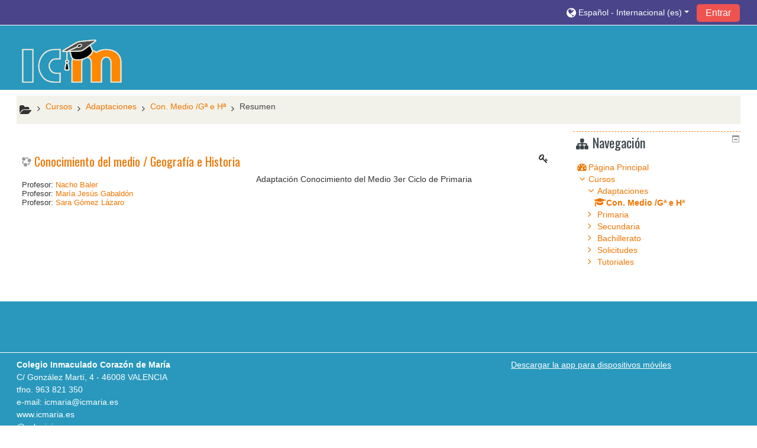

--- FILE ---
content_type: text/html; charset=utf-8
request_url: https://moodle.icmaria.es/course/info.php?id=123
body_size: 10006
content:
<!DOCTYPE html>
<html  dir="ltr" lang="es" xml:lang="es">
<head>
    <title>Resumen de Conocimiento del medio / Geografía e Historia</title>
    <link rel="icon" href="https://moodle.icmaria.es/pluginfile.php/1/theme_adaptable/favicon/1600630241/favicon.ico" />

<meta http-equiv="Content-Type" content="text/html; charset=utf-8" />
<meta name="keywords" content="moodle, Resumen de Conocimiento del medio / Geografía e Historia" />
<link rel="stylesheet" type="text/css" href="https://moodle.icmaria.es/theme/yui_combo.php?rollup/3.17.2/yui-moodlesimple-min.css" /><script id="firstthemesheet" type="text/css">/** Required in order to fix style inclusion problems in IE with YUI **/</script><link rel="stylesheet" type="text/css" href="https://moodle.icmaria.es/theme/styles.php/adaptable/1600630241_1/all" />
<script>
//<![CDATA[
var M = {}; M.yui = {};
M.pageloadstarttime = new Date();
M.cfg = {"wwwroot":"https:\/\/moodle.icmaria.es","sesskey":"hoC1SUY2PL","sessiontimeout":"2700","themerev":"1600630241","slasharguments":1,"theme":"adaptable","iconsystemmodule":"core\/icon_system_fontawesome","jsrev":"1600630241","admin":"admin","svgicons":true,"usertimezone":"Europa\/Madrid","contextid":4182,"langrev":1605583508,"templaterev":"1600630241"};var yui1ConfigFn = function(me) {if(/-skin|reset|fonts|grids|base/.test(me.name)){me.type='css';me.path=me.path.replace(/\.js/,'.css');me.path=me.path.replace(/\/yui2-skin/,'/assets/skins/sam/yui2-skin')}};
var yui2ConfigFn = function(me) {var parts=me.name.replace(/^moodle-/,'').split('-'),component=parts.shift(),module=parts[0],min='-min';if(/-(skin|core)$/.test(me.name)){parts.pop();me.type='css';min=''}
if(module){var filename=parts.join('-');me.path=component+'/'+module+'/'+filename+min+'.'+me.type}else{me.path=component+'/'+component+'.'+me.type}};
YUI_config = {"debug":false,"base":"https:\/\/moodle.icmaria.es\/lib\/yuilib\/3.17.2\/","comboBase":"https:\/\/moodle.icmaria.es\/theme\/yui_combo.php?","combine":true,"filter":null,"insertBefore":"firstthemesheet","groups":{"yui2":{"base":"https:\/\/moodle.icmaria.es\/lib\/yuilib\/2in3\/2.9.0\/build\/","comboBase":"https:\/\/moodle.icmaria.es\/theme\/yui_combo.php?","combine":true,"ext":false,"root":"2in3\/2.9.0\/build\/","patterns":{"yui2-":{"group":"yui2","configFn":yui1ConfigFn}}},"moodle":{"name":"moodle","base":"https:\/\/moodle.icmaria.es\/theme\/yui_combo.php?m\/1600630241\/","combine":true,"comboBase":"https:\/\/moodle.icmaria.es\/theme\/yui_combo.php?","ext":false,"root":"m\/1600630241\/","patterns":{"moodle-":{"group":"moodle","configFn":yui2ConfigFn}},"filter":null,"modules":{"moodle-core-dragdrop":{"requires":["base","node","io","dom","dd","event-key","event-focus","moodle-core-notification"]},"moodle-core-event":{"requires":["event-custom"]},"moodle-core-blocks":{"requires":["base","node","io","dom","dd","dd-scroll","moodle-core-dragdrop","moodle-core-notification"]},"moodle-core-tooltip":{"requires":["base","node","io-base","moodle-core-notification-dialogue","json-parse","widget-position","widget-position-align","event-outside","cache-base"]},"moodle-core-formchangechecker":{"requires":["base","event-focus","moodle-core-event"]},"moodle-core-lockscroll":{"requires":["plugin","base-build"]},"moodle-core-languninstallconfirm":{"requires":["base","node","moodle-core-notification-confirm","moodle-core-notification-alert"]},"moodle-core-popuphelp":{"requires":["moodle-core-tooltip"]},"moodle-core-actionmenu":{"requires":["base","event","node-event-simulate"]},"moodle-core-handlebars":{"condition":{"trigger":"handlebars","when":"after"}},"moodle-core-notification":{"requires":["moodle-core-notification-dialogue","moodle-core-notification-alert","moodle-core-notification-confirm","moodle-core-notification-exception","moodle-core-notification-ajaxexception"]},"moodle-core-notification-dialogue":{"requires":["base","node","panel","escape","event-key","dd-plugin","moodle-core-widget-focusafterclose","moodle-core-lockscroll"]},"moodle-core-notification-alert":{"requires":["moodle-core-notification-dialogue"]},"moodle-core-notification-confirm":{"requires":["moodle-core-notification-dialogue"]},"moodle-core-notification-exception":{"requires":["moodle-core-notification-dialogue"]},"moodle-core-notification-ajaxexception":{"requires":["moodle-core-notification-dialogue"]},"moodle-core-chooserdialogue":{"requires":["base","panel","moodle-core-notification"]},"moodle-core-maintenancemodetimer":{"requires":["base","node"]},"moodle-core_availability-form":{"requires":["base","node","event","event-delegate","panel","moodle-core-notification-dialogue","json"]},"moodle-backup-backupselectall":{"requires":["node","event","node-event-simulate","anim"]},"moodle-backup-confirmcancel":{"requires":["node","node-event-simulate","moodle-core-notification-confirm"]},"moodle-course-dragdrop":{"requires":["base","node","io","dom","dd","dd-scroll","moodle-core-dragdrop","moodle-core-notification","moodle-course-coursebase","moodle-course-util"]},"moodle-course-formatchooser":{"requires":["base","node","node-event-simulate"]},"moodle-course-categoryexpander":{"requires":["node","event-key"]},"moodle-course-management":{"requires":["base","node","io-base","moodle-core-notification-exception","json-parse","dd-constrain","dd-proxy","dd-drop","dd-delegate","node-event-delegate"]},"moodle-course-util":{"requires":["node"],"use":["moodle-course-util-base"],"submodules":{"moodle-course-util-base":{},"moodle-course-util-section":{"requires":["node","moodle-course-util-base"]},"moodle-course-util-cm":{"requires":["node","moodle-course-util-base"]}}},"moodle-form-passwordunmask":{"requires":[]},"moodle-form-dateselector":{"requires":["base","node","overlay","calendar"]},"moodle-form-shortforms":{"requires":["node","base","selector-css3","moodle-core-event"]},"moodle-question-searchform":{"requires":["base","node"]},"moodle-question-preview":{"requires":["base","dom","event-delegate","event-key","core_question_engine"]},"moodle-question-chooser":{"requires":["moodle-core-chooserdialogue"]},"moodle-availability_completion-form":{"requires":["base","node","event","moodle-core_availability-form"]},"moodle-availability_date-form":{"requires":["base","node","event","io","moodle-core_availability-form"]},"moodle-availability_grade-form":{"requires":["base","node","event","moodle-core_availability-form"]},"moodle-availability_group-form":{"requires":["base","node","event","moodle-core_availability-form"]},"moodle-availability_grouping-form":{"requires":["base","node","event","moodle-core_availability-form"]},"moodle-availability_profile-form":{"requires":["base","node","event","moodle-core_availability-form"]},"moodle-mod_assign-history":{"requires":["node","transition"]},"moodle-mod_quiz-dragdrop":{"requires":["base","node","io","dom","dd","dd-scroll","moodle-core-dragdrop","moodle-core-notification","moodle-mod_quiz-quizbase","moodle-mod_quiz-util-base","moodle-mod_quiz-util-page","moodle-mod_quiz-util-slot","moodle-course-util"]},"moodle-mod_quiz-autosave":{"requires":["base","node","event","event-valuechange","node-event-delegate","io-form"]},"moodle-mod_quiz-quizbase":{"requires":["base","node"]},"moodle-mod_quiz-questionchooser":{"requires":["moodle-core-chooserdialogue","moodle-mod_quiz-util","querystring-parse"]},"moodle-mod_quiz-modform":{"requires":["base","node","event"]},"moodle-mod_quiz-util":{"requires":["node","moodle-core-actionmenu"],"use":["moodle-mod_quiz-util-base"],"submodules":{"moodle-mod_quiz-util-base":{},"moodle-mod_quiz-util-slot":{"requires":["node","moodle-mod_quiz-util-base"]},"moodle-mod_quiz-util-page":{"requires":["node","moodle-mod_quiz-util-base"]}}},"moodle-mod_quiz-toolboxes":{"requires":["base","node","event","event-key","io","moodle-mod_quiz-quizbase","moodle-mod_quiz-util-slot","moodle-core-notification-ajaxexception"]},"moodle-message_airnotifier-toolboxes":{"requires":["base","node","io"]},"moodle-filter_glossary-autolinker":{"requires":["base","node","io-base","json-parse","event-delegate","overlay","moodle-core-event","moodle-core-notification-alert","moodle-core-notification-exception","moodle-core-notification-ajaxexception"]},"moodle-filter_mathjaxloader-loader":{"requires":["moodle-core-event"]},"moodle-editor_atto-editor":{"requires":["node","transition","io","overlay","escape","event","event-simulate","event-custom","node-event-html5","node-event-simulate","yui-throttle","moodle-core-notification-dialogue","moodle-core-notification-confirm","moodle-editor_atto-rangy","handlebars","timers","querystring-stringify"]},"moodle-editor_atto-plugin":{"requires":["node","base","escape","event","event-outside","handlebars","event-custom","timers","moodle-editor_atto-menu"]},"moodle-editor_atto-menu":{"requires":["moodle-core-notification-dialogue","node","event","event-custom"]},"moodle-editor_atto-rangy":{"requires":[]},"moodle-format_grid-gridkeys":{"requires":["event-nav-keys"]},"moodle-report_eventlist-eventfilter":{"requires":["base","event","node","node-event-delegate","datatable","autocomplete","autocomplete-filters"]},"moodle-report_loglive-fetchlogs":{"requires":["base","event","node","io","node-event-delegate"]},"moodle-gradereport_grader-gradereporttable":{"requires":["base","node","event","handlebars","overlay","event-hover"]},"moodle-gradereport_history-userselector":{"requires":["escape","event-delegate","event-key","handlebars","io-base","json-parse","moodle-core-notification-dialogue"]},"moodle-tool_capability-search":{"requires":["base","node"]},"moodle-tool_lp-dragdrop-reorder":{"requires":["moodle-core-dragdrop"]},"moodle-tool_monitor-dropdown":{"requires":["base","event","node"]},"moodle-assignfeedback_editpdf-editor":{"requires":["base","event","node","io","graphics","json","event-move","event-resize","transition","querystring-stringify-simple","moodle-core-notification-dialog","moodle-core-notification-alert","moodle-core-notification-warning","moodle-core-notification-exception","moodle-core-notification-ajaxexception"]},"moodle-atto_accessibilitychecker-button":{"requires":["color-base","moodle-editor_atto-plugin"]},"moodle-atto_accessibilityhelper-button":{"requires":["moodle-editor_atto-plugin"]},"moodle-atto_align-button":{"requires":["moodle-editor_atto-plugin"]},"moodle-atto_bold-button":{"requires":["moodle-editor_atto-plugin"]},"moodle-atto_charmap-button":{"requires":["moodle-editor_atto-plugin"]},"moodle-atto_clear-button":{"requires":["moodle-editor_atto-plugin"]},"moodle-atto_collapse-button":{"requires":["moodle-editor_atto-plugin"]},"moodle-atto_emojipicker-button":{"requires":["moodle-editor_atto-plugin"]},"moodle-atto_emoticon-button":{"requires":["moodle-editor_atto-plugin"]},"moodle-atto_equation-button":{"requires":["moodle-editor_atto-plugin","moodle-core-event","io","event-valuechange","tabview","array-extras"]},"moodle-atto_h5p-button":{"requires":["moodle-editor_atto-plugin"]},"moodle-atto_html-button":{"requires":["promise","moodle-editor_atto-plugin","moodle-atto_html-beautify","moodle-atto_html-codemirror","event-valuechange"]},"moodle-atto_html-beautify":{},"moodle-atto_html-codemirror":{"requires":["moodle-atto_html-codemirror-skin"]},"moodle-atto_image-button":{"requires":["moodle-editor_atto-plugin"]},"moodle-atto_indent-button":{"requires":["moodle-editor_atto-plugin"]},"moodle-atto_italic-button":{"requires":["moodle-editor_atto-plugin"]},"moodle-atto_link-button":{"requires":["moodle-editor_atto-plugin"]},"moodle-atto_managefiles-button":{"requires":["moodle-editor_atto-plugin"]},"moodle-atto_managefiles-usedfiles":{"requires":["node","escape"]},"moodle-atto_media-button":{"requires":["moodle-editor_atto-plugin","moodle-form-shortforms"]},"moodle-atto_noautolink-button":{"requires":["moodle-editor_atto-plugin"]},"moodle-atto_orderedlist-button":{"requires":["moodle-editor_atto-plugin"]},"moodle-atto_recordrtc-button":{"requires":["moodle-editor_atto-plugin","moodle-atto_recordrtc-recording"]},"moodle-atto_recordrtc-recording":{"requires":["moodle-atto_recordrtc-button"]},"moodle-atto_rtl-button":{"requires":["moodle-editor_atto-plugin"]},"moodle-atto_strike-button":{"requires":["moodle-editor_atto-plugin"]},"moodle-atto_subscript-button":{"requires":["moodle-editor_atto-plugin"]},"moodle-atto_superscript-button":{"requires":["moodle-editor_atto-plugin"]},"moodle-atto_table-button":{"requires":["moodle-editor_atto-plugin","moodle-editor_atto-menu","event","event-valuechange"]},"moodle-atto_title-button":{"requires":["moodle-editor_atto-plugin"]},"moodle-atto_underline-button":{"requires":["moodle-editor_atto-plugin"]},"moodle-atto_undo-button":{"requires":["moodle-editor_atto-plugin"]},"moodle-atto_unorderedlist-button":{"requires":["moodle-editor_atto-plugin"]}}},"gallery":{"name":"gallery","base":"https:\/\/moodle.icmaria.es\/lib\/yuilib\/gallery\/","combine":true,"comboBase":"https:\/\/moodle.icmaria.es\/theme\/yui_combo.php?","ext":false,"root":"gallery\/1600630241\/","patterns":{"gallery-":{"group":"gallery"}}}},"modules":{"core_filepicker":{"name":"core_filepicker","fullpath":"https:\/\/moodle.icmaria.es\/lib\/javascript.php\/1600630241\/repository\/filepicker.js","requires":["base","node","node-event-simulate","json","async-queue","io-base","io-upload-iframe","io-form","yui2-treeview","panel","cookie","datatable","datatable-sort","resize-plugin","dd-plugin","escape","moodle-core_filepicker","moodle-core-notification-dialogue"]},"core_comment":{"name":"core_comment","fullpath":"https:\/\/moodle.icmaria.es\/lib\/javascript.php\/1600630241\/comment\/comment.js","requires":["base","io-base","node","json","yui2-animation","overlay","escape"]},"mathjax":{"name":"mathjax","fullpath":"https:\/\/cdn.jsdelivr.net\/npm\/mathjax@2.7.8\/MathJax.js?delayStartupUntil=configured"}}};
M.yui.loader = {modules: {}};

//]]>
</script>

<link href="https://fonts.googleapis.com/css?family=Oswald:300" rel="stylesheet">    <!-- CSS print media -->
    <link rel="stylesheet" type="text/css" href="https://moodle.icmaria.es/theme/adaptable/style/print.css" media="print">
    <meta name="viewport" content="width=device-width, initial-scale=1.0">

    <!-- Twitter Card data -->
    <meta name="twitter:card" value="summary">
    <meta name="twitter:site" value="moodle.icmaria.es" />
    <meta name="twitter:title" value="Resumen de Conocimiento del medio / Geografía e Historia" />

    <!-- Open Graph data -->
    <meta property="og:title" content="Resumen de Conocimiento del medio / Geografía e Historia" />
    <meta property="og:type" content="website" />
    <meta property="og:url" content="https://moodle.icmaria.es" />
    <meta name="og:site_name" value="moodle.icmaria.es" />

    <!-- Chrome, Firefox OS and Opera on Android topbar color -->
    <meta name="theme-color" content="#534DAE" />

    <!-- Windows Phone topbar color -->
    <meta name="msapplication-navbutton-color" content="#534DAE" />

    <!-- iOS Safari topbar color -->
    <meta name="apple-mobile-web-app-status-bar-style" content="#534DAE" />

        <!-- Load Google Fonts -->
    <link href='https://fonts.googleapis.com/css?family=Open+Sans+Condensed:400,400i'
    rel='stylesheet'
    type='text/css'>
    
            <link href='https://fonts.googleapis.com/css?family=Oswald:400,400i'
        rel='stylesheet'
        type='text/css'>
    
            <link href='https://fonts.googleapis.com/css?family=Oswald:400,400i'
        rel='stylesheet'
        type='text/css'>
    </head>

<body  id="page-course-info" class="format-topics  path-course chrome dir-ltr lang-es yui-skin-sam yui3-skin-sam moodle-icmaria-es pagelayout-incourse course-123 context-4182 category-18 notloggedin two-column  header-style1 has-page-header  nomobilenavigation">

<div>
    <a class="sr-only sr-only-focusable" href="#maincontent">Saltar a contenido principal</a>
</div><script src="https://moodle.icmaria.es/lib/javascript.php/1600630241/lib/babel-polyfill/polyfill.min.js"></script>
<script src="https://moodle.icmaria.es/lib/javascript.php/1600630241/lib/polyfills/polyfill.js"></script>
<script src="https://moodle.icmaria.es/theme/yui_combo.php?rollup/3.17.2/yui-moodlesimple-min.js"></script><script src="https://moodle.icmaria.es/theme/jquery.php/core/jquery-3.4.1.min.js"></script>
<script src="https://moodle.icmaria.es/theme/jquery.php/theme_adaptable/pace-min.js"></script>
<script src="https://moodle.icmaria.es/theme/jquery.php/theme_adaptable/jquery-flexslider-min.js"></script>
<script src="https://moodle.icmaria.es/theme/jquery.php/theme_adaptable/tickerme.js"></script>
<script src="https://moodle.icmaria.es/theme/jquery.php/theme_adaptable/jquery-easing-min.js"></script>
<script src="https://moodle.icmaria.es/theme/jquery.php/theme_adaptable/adaptable_v2_1_1_2.js"></script>
<script src="https://moodle.icmaria.es/lib/javascript.php/1600630241/lib/javascript-static.js"></script>
<script>
//<![CDATA[
document.body.className += ' jsenabled';
//]]>
</script>


<div id="page" class="container-fluid fullin showblockicons standard">




    <header id="adaptable-page-header-wrapper"  >

    <div id="above-header" class="mb-2 mb-lg-3">
        <div class="container">
            <nav class="navbar navbar-expand btco-hover-menu">

                
                <div class="collapse navbar-collapse">
                
                    <ul class="navbar-nav ml-auto my-auto">

                        <div class="pull-left">
                            <ul class="navbar-nav mr-auto"></ul>                        </div>

                        <div class="my-auto m-1"></div>
                                                <li class="nav-item d-xs-block d-sm-block d-md-none my-auto mx-md-1 my-auto">
                            <a class="nav-link" href="https://moodle.icmaria.es/course/search.php">
                                <i class="icon fa fa-search fa-fw " title="Search" aria-label="Search"></i>
                            </a>
                        </li>

                        <div class="my-auto mx-md-1"></div><li class="nav-item dropdown ml-2 my-auto"><li class="nav-item dropdown my-auto"><a href="#" class="nav-link dropdown-toggle my-auto" role="button" id="langmenu0" aria-haspopup="true" aria-expanded="false" aria-controls="dropdownlangmenu0" data-target="#" data-toggle="dropdown" title="Idioma"><i class="fa fa-globe fa-lg"></i><span class="langdesc">Español - Internacional ‎(es)‎</span></a><ul role="menu" class="dropdown-menu" id="dropdownlangmenu0" aria-labelledby="langmenu0"><li><a title="Català ‎(ca)‎" class="dropdown-item" href="https://moodle.icmaria.es/course/info.php?id=123&amp;lang=ca">Català ‎(ca)‎</a></li><li><a title="Català (Valencià) ‎(ca_valencia)‎" class="dropdown-item" href="https://moodle.icmaria.es/course/info.php?id=123&amp;lang=ca_valencia">Català (Valencià) ‎(ca_valencia)‎</a></li><li><a title="English ‎(en)‎" class="dropdown-item" href="https://moodle.icmaria.es/course/info.php?id=123&amp;lang=en">English ‎(en)‎</a></li><li><a title="Español - Internacional ‎(es)‎" class="dropdown-item" href="https://moodle.icmaria.es/course/info.php?id=123&amp;lang=es">Español - Internacional ‎(es)‎</a></li><li><a title="Français ‎(fr)‎" class="dropdown-item" href="https://moodle.icmaria.es/course/info.php?id=123&amp;lang=fr">Français ‎(fr)‎</a></li></ul></li></li>                            <form id="pre-login-form" class="form-inline my-0 my-lg-1"
                                action="https://moodle.icmaria.es/login/index.php" method="post">
                            <input type="hidden" name="logintoken"
                                value="yYVV1LydawpDUlIvcdKyoeMm3mNGUE79"/>
                            <button class="btn-login" type="submit">
                                Entrar                            </button>
                            </form>
                        
                    </ul>
                </div>
            </nav>
        </div>
    </div>

    <div id="page-header" class="container d-none d-lg-block">
        <div class="row">

        <div class="col-lg-4">
        <div class="d-flex align-items-start bd-highlight"><div class="p-2 bd-highlight d-none d-lg-block"><a href=https://moodle.icmaria.es aria-label="home" title="moodle.icmaria.es"><img src=//moodle.icmaria.es/pluginfile.php/1/theme_adaptable/logo/1600630241/logoMoodleICMaria-contour-01.png id="logo" alt="" /></a></div></div>        </div>

        <div class="col-lg-8 p-0 my-auto">
                                    <div class="socialbox pull-right d-none d-lg-block">
                            <div class="socialbox"></div>                        </div>
                        
                
                <div id="course-header">
                                    </div>

            </div>
            </div>

    </div>





</header>


<div class="container outercont">
    <div class="row"><div id="page-navbar" class="col-12"><nav role="navigation" aria-label="Ruta de navegación">
            <ol  class="breadcrumb d-none d-md-flex"><i title="Inicio" class="fa fa-folder-open fa-lg"></i><span class="separator"><i class="fa-angle-right fa"></i>
                             </span><li><span itemscope="" itemtype="http://data-vocabulary.org/Breadcrumb"><a itemprop="url" href="https://moodle.icmaria.es/course/index.php"><span itemprop="title">Cursos</span></a></span></li><span class="separator"><i class="fa-angle-right fa"></i>
                             </span><li><span itemscope="" itemtype="http://data-vocabulary.org/Breadcrumb"><a itemprop="url" href="https://moodle.icmaria.es/course/index.php?categoryid=18"><span itemprop="title">Adaptaciones</span></a></span></li><span class="separator"><i class="fa-angle-right fa"></i>
                             </span><li><span itemscope="" itemtype="http://data-vocabulary.org/Breadcrumb"><a itemprop="url" title="Conocimiento del medio / Geografía e Historia" href="https://moodle.icmaria.es/course/view.php?id=123"><span itemprop="title">Con. Medio  /Gª e Hª</span></a></span></li><span class="separator"><i class="fa-angle-right fa"></i>
                             </span><li><span tabindex="0">Resumen</span></li></ol>
        </nav></div></div>    <div id="page-content" class="row">
        <section id="region-main" class="col-9">
            <span class="notifications" id="user-notifications"></span><div role="main"><span id="maincontent"></span><div class="box generalbox info"><div class="coursebox clearfix" data-courseid="123" data-type="1"><div class="info"><h3 class="coursename"><a class="aalink" href="https://moodle.icmaria.es/course/view.php?id=123">Conocimiento del medio / Geografía e Historia</a></h3><div class="moreinfo"></div><div class="enrolmenticons"><i class="icon fa fa-key fa-fw "  title="Acceso de invitados" aria-label="Acceso de invitados"></i></div></div><div class="content"><div class="summary"><div class="no-overflow"><p>Adaptación Conocimiento del Medio 3er Ciclo de Primaria</p></div></div><ul class="teachers"><li>Profesor: <a href="https://moodle.icmaria.es/user/view.php?id=3&amp;course=1">Nacho Baler</a></li><li>Profesor: <a href="https://moodle.icmaria.es/user/view.php?id=906&amp;course=1">María Jesús Gabaldón</a></li><li>Profesor: <a href="https://moodle.icmaria.es/user/view.php?id=1108&amp;course=1">Sara Gómez Lázaro</a></li></ul></div></div></div><br /></div>        </section>

        <aside id="block-region-side-post" class="col-3 d-print-none  block-region" data-blockregion="side-post" data-droptarget="1"><a class="skip skip-block" id="fsb-1" href="#sb-1">Saltar Navegación</a><div id="inst4" class="block_navigation block mb-3" role="navigation" data-block="navigation" data-instanceid="4" aria-labelledby="instance-4-header"><div class="header"><div class="title"><div class="block_action"></div><h2 id="instance-4-header">Navegación</h2></div></div><div class="content"><ul class="block_tree list" role="tree" data-ajax-loader="block_navigation/nav_loader"><li class="type_unknown depth_1 contains_branch" aria-labelledby="label_1_1"><p class="tree_item branch navigation_node" role="treeitem" aria-expanded="true" aria-owns="random69799129dae161_group" data-collapsible="false"><a tabindex="-1" id="label_1_1" href="https://moodle.icmaria.es/">Página Principal</a></p><ul id="random69799129dae161_group" role="group"><li class="type_system depth_2 contains_branch" aria-labelledby="label_2_4"><p class="tree_item branch canexpand" role="treeitem" aria-expanded="true" aria-owns="random69799129dae162_group"><a tabindex="-1" id="label_2_4" href="https://moodle.icmaria.es/course/index.php">Cursos</a></p><ul id="random69799129dae162_group" role="group"><li class="type_category depth_3 contains_branch" aria-labelledby="label_3_5"><p class="tree_item branch" role="treeitem" aria-expanded="true" aria-owns="random69799129dae163_group"><span tabindex="-1" id="label_3_5">Adaptaciones</span></p><ul id="random69799129dae163_group" role="group"><li class="type_course depth_4 item_with_icon current_branch" aria-labelledby="label_4_6"><p class="tree_item hasicon active_tree_node" role="treeitem"><a tabindex="-1" id="label_4_6" title="Conocimiento del medio / Geografía e Historia" href="https://moodle.icmaria.es/course/view.php?id=123"><i class="icon fa fa-graduation-cap fa-fw navicon" aria-hidden="true"  ></i><span class="item-content-wrap">Con. Medio  /Gª e Hª</span></a></p></li></ul></li><li class="type_category depth_3 contains_branch" aria-labelledby="label_3_7"><p class="tree_item branch" role="treeitem" id="expandable_branch_10_9" aria-expanded="false" data-requires-ajax="true" data-loaded="false" data-node-id="expandable_branch_10_9" data-node-key="9" data-node-type="10"><span tabindex="-1" id="label_3_7">Primaria</span></p></li><li class="type_category depth_3 contains_branch" aria-labelledby="label_3_8"><p class="tree_item branch" role="treeitem" id="expandable_branch_10_10" aria-expanded="false" data-requires-ajax="true" data-loaded="false" data-node-id="expandable_branch_10_10" data-node-key="10" data-node-type="10"><span tabindex="-1" id="label_3_8">Secundaria</span></p></li><li class="type_category depth_3 contains_branch" aria-labelledby="label_3_9"><p class="tree_item branch" role="treeitem" id="expandable_branch_10_6" aria-expanded="false" data-requires-ajax="true" data-loaded="false" data-node-id="expandable_branch_10_6" data-node-key="6" data-node-type="10"><span tabindex="-1" id="label_3_9">Bachillerato</span></p></li><li class="type_category depth_3 contains_branch" aria-labelledby="label_3_10"><p class="tree_item branch" role="treeitem" id="expandable_branch_10_7" aria-expanded="false" data-requires-ajax="true" data-loaded="false" data-node-id="expandable_branch_10_7" data-node-key="7" data-node-type="10"><span tabindex="-1" id="label_3_10">Solicitudes</span></p></li><li class="type_category depth_3 contains_branch" aria-labelledby="label_3_11"><p class="tree_item branch" role="treeitem" id="expandable_branch_10_17" aria-expanded="false" data-requires-ajax="true" data-loaded="false" data-node-id="expandable_branch_10_17" data-node-key="17" data-node-type="10"><span tabindex="-1" id="label_3_11">Tutoriales</span></p></li></ul></li></ul></li></ul></div></div><span class="skip-block-to" id="sb-1"></span></aside><div id="showsidebaricon" title="Show / hide the sidebar"><i class="fa fa-3x fa-angle-left" aria-hidden="true"></i></div>    </div>
</div>


<footer id="page-footer" class="d-none d-lg-block">

<div id="course-footer"></div>
                <div class="container blockplace1"></div>        <div class="container">
            <div class="row">
                <div class="col-12 pagination-centered">
<div class="socialbox"></div>                </div>
            </div>
        </div>

    <div class="info container2 clearfix">
        <div class="container">
            <div class="row">
                <div class="col-md-8 my-md-0 my-2">
                    <div class="tool_usertours-resettourcontainer"></div>
<p><span style="line-height:100%;"><strong>Colegio Inmaculado Corazón de María</strong></span><br /><span style="line-height:100%;">C/ González Martí, 4 - 46008 VALENCIA</span><br /><span style="line-height:100%;">tfno. 963 821 350</span><br /><span style="line-height:100%;">e-mail: icmaria@icmaria.es</span><br /><span style="line-height:100%;">www.icmaria.es</span><br /><span style="line-height:100%;">@colegioicm</span></p>                </div>

                <div class="col-md-4 my-md-0 my-2">
                    <div class="tool_dataprivacy"><a href="https://moodle.icmaria.es/admin/tool/dataprivacy/summary.php">Resumen de conservación de datos</a></div><a href="https://download.moodle.org/mobile?version=2020061502.01&amp;lang=es&amp;iosappid=633359593&amp;androidappid=com.moodle.moodlemobile">Descargar la app para dispositivos móviles</a>                </div>
            </div>
        </div>
    </div>
</footer>

<div id="back-to-top"><i class="fa fa-angle-up "></i></div>


<script>
//<![CDATA[
var require = {
    baseUrl : 'https://moodle.icmaria.es/lib/requirejs.php/1600630241/',
    // We only support AMD modules with an explicit define() statement.
    enforceDefine: true,
    skipDataMain: true,
    waitSeconds : 0,

    paths: {
        jquery: 'https://moodle.icmaria.es/lib/javascript.php/1600630241/lib/jquery/jquery-3.4.1.min',
        jqueryui: 'https://moodle.icmaria.es/lib/javascript.php/1600630241/lib/jquery/ui-1.12.1/jquery-ui.min',
        jqueryprivate: 'https://moodle.icmaria.es/lib/javascript.php/1600630241/lib/requirejs/jquery-private'
    },

    // Custom jquery config map.
    map: {
      // '*' means all modules will get 'jqueryprivate'
      // for their 'jquery' dependency.
      '*': { jquery: 'jqueryprivate' },
      // Stub module for 'process'. This is a workaround for a bug in MathJax (see MDL-60458).
      '*': { process: 'core/first' },

      // 'jquery-private' wants the real jQuery module
      // though. If this line was not here, there would
      // be an unresolvable cyclic dependency.
      jqueryprivate: { jquery: 'jquery' }
    }
};

//]]>
</script>
<script src="https://moodle.icmaria.es/lib/javascript.php/1600630241/lib/requirejs/require.min.js"></script>
<script>
//<![CDATA[
M.util.js_pending("core/first");require(['core/first'], function() {
require(['core/prefetch']);
;
require(["media_videojs/loader"], function(loader) {
    loader.setUp(function(videojs) {
        videojs.options.flash.swf = "https://moodle.icmaria.es/media/player/videojs/videojs/video-js.swf";
videojs.addLanguage('es', {
  "Play": "Reproducir",
  "Play Video": "Reproducir Vídeo",
  "Pause": "Pausa",
  "Current Time": "Tiempo reproducido",
  "Duration": "Duración total",
  "Remaining Time": "Tiempo restante",
  "Stream Type": "Tipo de secuencia",
  "LIVE": "DIRECTO",
  "Loaded": "Cargado",
  "Progress": "Progreso",
  "Fullscreen": "Pantalla completa",
  "Non-Fullscreen": "Pantalla no completa",
  "Mute": "Silenciar",
  "Unmute": "No silenciado",
  "Playback Rate": "Velocidad de reproducción",
  "Subtitles": "Subtítulos",
  "subtitles off": "Subtítulos desactivados",
  "Captions": "Subtítulos especiales",
  "captions off": "Subtítulos especiales desactivados",
  "Chapters": "Capítulos",
  "You aborted the media playback": "Ha interrumpido la reproducción del vídeo.",
  "A network error caused the media download to fail part-way.": "Un error de red ha interrumpido la descarga del vídeo.",
  "The media could not be loaded, either because the server or network failed or because the format is not supported.": "No se ha podido cargar el vídeo debido a un fallo de red o del servidor o porque el formato es incompatible.",
  "The media playback was aborted due to a corruption problem or because the media used features your browser did not support.": "La reproducción de vídeo se ha interrumpido por un problema de corrupción de datos o porque el vídeo precisa funciones que su navegador no ofrece.",
  "No compatible source was found for this media.": "No se ha encontrado ninguna fuente compatible con este vídeo.",
  "Audio Player": "Reproductor de audio",
  "Video Player": "Reproductor de video",
  "Replay": "Volver a reproducir",
  "Seek to live, currently behind live": "Buscar en vivo, actualmente demorado con respecto a la transmisión en vivo",
  "Seek to live, currently playing live": "Buscar en vivo, actualmente reproduciendo en vivo",
  "Progress Bar": "Barra de progreso",
  "progress bar timing: currentTime={1} duration={2}": "{1} de {2}",
  "Descriptions": "Descripciones",
  "descriptions off": "descripciones desactivadas",
  "Audio Track": "Pista de audio",
  "Volume Level": "Nivel de volumen",
  "The media is encrypted and we do not have the keys to decrypt it.": "El material audiovisual está cifrado y no tenemos las claves para descifrarlo.",
  "Close": "Cerrar",
  "Modal Window": "Ventana modal",
  "This is a modal window": "Esta es una ventana modal",
  "This modal can be closed by pressing the Escape key or activating the close button.": "Esta ventana modal puede cerrarse presionando la tecla Escape o activando el botón de cierre.",
  ", opens captions settings dialog": ", abre el diálogo de configuración de leyendas",
  ", opens subtitles settings dialog": ", abre el diálogo de configuración de subtítulos",
  ", selected": ", seleccionado",
  "Close Modal Dialog": "Cierra cuadro de diálogo modal",
  ", opens descriptions settings dialog": ", abre el diálogo de configuración de las descripciones",
  "captions settings": "configuración de leyendas",
  "subtitles settings": "configuración de subtítulos",
  "descriptions settings": "configuración de descripciones",
  "Text": "Texto",
  "White": "Blanco",
  "Black": "Negro",
  "Red": "Rojo",
  "Green": "Verde",
  "Blue": "Azul",
  "Yellow": "Amarillo",
  "Magenta": "Magenta",
  "Cyan": "Cian",
  "Background": "Fondo",
  "Window": "Ventana",
  "Transparent": "Transparente",
  "Semi-Transparent": "Semitransparente",
  "Opaque": "Opaca",
  "Font Size": "Tamaño de fuente",
  "Text Edge Style": "Estilo de borde del texto",
  "None": "Ninguno",
  "Raised": "En relieve",
  "Depressed": "Hundido",
  "Uniform": "Uniforme",
  "Dropshadow": "Sombra paralela",
  "Font Family": "Familia de fuente",
  "Proportional Sans-Serif": "Sans-Serif proporcional",
  "Monospace Sans-Serif": "Sans-Serif monoespacio",
  "Proportional Serif": "Serif proporcional",
  "Monospace Serif": "Serif monoespacio",
  "Casual": "Informal",
  "Script": "Cursiva",
  "Small Caps": "Minúsculas",
  "Reset": "Restablecer",
  "restore all settings to the default values": "restablece todas las configuraciones a los valores predeterminados",
  "Done": "Listo",
  "Caption Settings Dialog": "Diálogo de configuración de leyendas",
  "Beginning of dialog window. Escape will cancel and close the window.": "Comienzo de la ventana de diálogo. La tecla Escape cancelará la operación y cerrará la ventana.",
  "End of dialog window.": "Final de la ventana de diálogo.",
  "{1} is loading.": "{1} se está cargando."
});

    });
});;
M.util.js_pending('theme_adaptable/adaptable'); require(['theme_adaptable/adaptable'], function(amd) {amd.init(); M.util.js_complete('theme_adaptable/adaptable');});;
M.util.js_pending('theme_adaptable/bsoptions'); require(['theme_adaptable/bsoptions'], function(amd) {amd.init({"stickynavbar":false}); M.util.js_complete('theme_adaptable/bsoptions');});;
M.util.js_pending('theme_adaptable/drawer'); require(['theme_adaptable/drawer'], function(amd) {amd.init(); M.util.js_complete('theme_adaptable/drawer');});;
M.util.js_pending('block_navigation/navblock'); require(['block_navigation/navblock'], function(amd) {amd.init("4"); M.util.js_complete('block_navigation/navblock');});;
M.util.js_pending('block_settings/settingsblock'); require(['block_settings/settingsblock'], function(amd) {amd.init("5", null); M.util.js_complete('block_settings/settingsblock');});;
M.util.js_pending('theme_adaptable/showsidebar'); require(['theme_adaptable/showsidebar'], function(amd) {amd.init(); M.util.js_complete('theme_adaptable/showsidebar');});;
M.util.js_pending('core/log'); require(['core/log'], function(amd) {amd.setConfig({"level":"warn"}); M.util.js_complete('core/log');});;
M.util.js_pending('core/page_global'); require(['core/page_global'], function(amd) {amd.init(); M.util.js_complete('core/page_global');});M.util.js_complete("core/first");
});
//]]>
</script>
<script>
//<![CDATA[
M.str = {"moodle":{"lastmodified":"\u00daltima modificaci\u00f3n","name":"Nombre","error":"Error","info":"Informaci\u00f3n","yes":"S\u00ed","no":"No","viewallcourses":"Ver todos los cursos","cancel":"Cancelar","confirm":"Confirmar","areyousure":"\u00bfEst\u00e1 seguro?","closebuttontitle":"Cerrar","unknownerror":"Error desconocido","file":"Archivo","url":"URL"},"repository":{"type":"Tipo","size":"Tama\u00f1o","invalidjson":"Cadena JSON no v\u00e1lida","nofilesattached":"No se han adjuntado archivos","filepicker":"Selector de archivos","logout":"Salir","nofilesavailable":"No hay archivos disponibles","norepositoriesavailable":"Lo sentimos, ninguno de sus repositorios actuales puede devolver archivos en el formato solicitado.","fileexistsdialogheader":"El archivo existe","fileexistsdialog_editor":"Un archivo con el mismo nombre ya se ha adjuntado al texto que est\u00e1 editando.","fileexistsdialog_filemanager":"Un archivo con ese nombre ya ha sido adjuntado","renameto":"Cambiar el nombre a \"{$a}\"","referencesexist":"Existen {$a} archivos de alias\/atajos que emplean este archivo como su or\u00edgen","select":"Seleccionar"},"admin":{"confirmdeletecomments":"Est\u00e1 a punto de eliminar comentarios, \u00bfest\u00e1 seguro?","confirmation":"Confirmaci\u00f3n"},"debug":{"debuginfo":"Informaci\u00f3n de depuraci\u00f3n","line":"L\u00ednea","stacktrace":"Trazado de la pila (stack)"},"langconfig":{"labelsep":":"}};
//]]>
</script>
<script>
//<![CDATA[
(function() {Y.use("moodle-filter_mathjaxloader-loader",function() {M.filter_mathjaxloader.configure({"mathjaxconfig":"\nMathJax.Hub.Config({\n    config: [\"Accessible.js\", \"Safe.js\"],\n    errorSettings: { message: [\"!\"] },\n    skipStartupTypeset: true,\n    messageStyle: \"none\"\n});\n","lang":"es"});
});
M.util.help_popups.setup(Y);
M.util.init_block_hider(Y, {"id":"inst4","title":"Navegaci\u00f3n","preference":"block4hidden","tooltipVisible":"Ocultar bloque Navegaci\u00f3n","tooltipHidden":"Mostrar bloque Navegaci\u00f3n"});
 M.util.js_pending('random69799129dae167'); Y.on('domready', function() { M.util.js_complete("init");  M.util.js_complete('random69799129dae167'); });
})();
//]]>
</script>

</div>
  

</body>
</html>


--- FILE ---
content_type: text/css; charset=utf-8
request_url: https://moodle.icmaria.es/theme/styles.php/adaptable/1600630241_1/all
body_size: 135227
content:
.que.calculated .answer{padding:.3em;display:inline}.que.calculated .answer input[type="text"]{width:30%}#page-question-type-calculated input[name^="answer"],#page-question-type-calculated input[name^="unit"],#page-question-type-calculated input[name^="multiplier"],#page-question-type-calculated input[name^="calcmax"],#page-question-type-calculated input[name^="calcmin"],#page-question-type-calculated input[name^="number"],#page-question-type-calculated input[name^="tolerance"]{direction:ltr;text-align:left}body#page-question-type-calculated div[id^=fgroup_id_][id*=answeroptions_],body#page-question-type-calculatedmulti div[id^=fgroup_id_][id*=answeroptions_]{background:#eee;margin-top:0;margin-bottom:0;padding-bottom:5px;padding-top:5px;border:1px solid #bbb;border-bottom:0}body#page-question-type-calculated div[id^=fgroup_id_][id*=answeroptions_] .fgrouplabel label,body#page-question-type-calculatedmulti div[id^=fgroup_id_][id*=answeroptions_] .fgrouplabel label{font-weight:700}body#page-question-type-calculated div[id^=fgroup_id_][id*=answeroptions_] label[for^='id_answer_'],body#page-question-type-calculated div[id^=fgroup_id_][id*=answertolerance_] label[for^='id_tolerance_'],body#page-question-type-calculated div[id^=fgroup_id_][id*=answerdisplay_] label[for^='id_correctanswerlength_'],body#page-question-type-calculatedmulti div[id^=fgroup_id_][id*=answeroptions_] label[for^='id_answer_'],body#page-question-type-calculatedmulti div[id^=fgroup_id_][id*=answerdisplay_] label[for^='id_correctanswerlength_']{position:absolute;left:-10000px;font-weight:400;font-size:1em}body#page-question-type-calculated div[id^=fgroup_id_][id*=answertolerance_],body#page-question-type-calculated div[id^=fgroup_id_][id*=answerdisplay_],body#page-question-type-calculatedmulti div[id^=fgroup_id_][id*=answertolerance_],body#page-question-type-calculatedmulti div[id^=fgroup_id_][id*=answerdisplay_]{background:#eee;margin-bottom:0;margin-top:0;padding-bottom:5px;padding-top:5px;border:1px solid #bbb;border-top:0;border-bottom:0}body#page-question-type-calculated div[id^=fitem_id_][id*=feedback_],body#page-question-type-calculatedmulti div[id^=fitem_id_][id*=feedback_]{background:#eee;margin-bottom:2em;margin-top:0;padding-bottom:5px;padding-top:5px;border:1px solid #bbb;border-top:0}.que.calculatedmulti .answer .specificfeedback{display:inline;padding:0 .7em;background:#fff3bf}.que.calculatedmulti .answer .specificfeedback *{display:inline;background:#fff3bf}.que.calculatedmulti .answer .specificfeedback script{display:none}.que.calculatedmulti .answer div.r0,.que.calculatedmulti .answer div.r1{display:flex;margin:.25rem 0;align-items:flex-start}.que.calculatedmulti .answer div.r0 input,.que.calculatedmulti .answer div.r1 input{margin:.3rem .5rem;width:14px}.que.calculatedsimple .answer{padding:.3em;display:inline}.que.calculatedsimple .answer input[type="text"]{width:30%}body#page-question-type-calculatedsimple div[id^=fgroup_id_][id*=answeroptions_]{background:#eee;margin-top:0;margin-bottom:0;padding-bottom:5px;padding-top:5px;border:1px solid #bbb;border-bottom:0}body#page-question-type-calculatedsimple div[id^=fgroup_id_][id*=answeroptions_] .fgrouplabel label{font-weight:700}body#page-question-type-calculatedsimple div[id^=fgroup_id_][id*=answeroptions_] label[for^='id_answer_'],body#page-question-type-calculatedsimple div[id^=fgroup_id_][id*=answertolerance_] label[for^='id_tolerance_'],body#page-question-type-calculatedsimple div[id^=fgroup_id_][id*=answerdisplay_] label[for^='id_correctanswerlength_']{position:absolute;left:-10000px;font-weight:400;font-size:1em}body#page-question-type-calculatedsimple div[id^=fgroup_id_][id*=answertolerance_],body#page-question-type-calculatedsimple div[id^=fgroup_id_][id*=answerdisplay_]{background:#eee;margin-bottom:0;margin-top:0;padding-bottom:5px;padding-top:5px;border:1px solid #bbb;border-top:0;border-bottom:0}body#page-question-type-calculatedsimple div[id^=fitem_id_][id*=feedback_]{background:#eee;margin-bottom:2em;margin-top:0;padding-bottom:5px;padding-top:5px;border:1px solid #bbb;border-top:0}.que.ddimageortext .qtext{margin-bottom:.5em;display:block}.que.ddimageortext div.ddarea,form.mform fieldset#id_previewareaheader div.ddarea{text-align:center}.que.ddimageortext div.droparea,form.mform fieldset#id_previewareaheader div.ddarea{position:relative}.que.ddimageortext div.droparea{display:inline-block}.que.ddimageortext div.droparea .draghome{position:absolute;cursor:move;white-space:nowrap}.que.ddimageortext div.droparea .dropzones{position:absolute;top:0;left:0}.que.ddimageortext .dropbackground,form.mform fieldset#id_previewareaheader .dropbackground{border:1px solid #000;margin:0 auto}form.mform fieldset#id_previewareaheader .dropbackground{max-width:none}.que.ddimageortext .dropbackground.img-responsive.img-fluid{width:100%}.que.ddimageortext .dropzone{display:none;position:absolute;opacity:.5;border:1px solid #000}.que.ddimageortext .dropzone.active{display:block}.que.ddimageortext .dropzone:focus,.que.ddimageortext .droparea .draghome:focus,.que.ddimageortext .dropzone.valid-drag-over-drop,.que.ddimageortext .draghome.placed.valid-drag-over-drop{border-color:#0a0;-webkit-box-shadow:0 0 5px 5px rgba(255,255,150,1);box-shadow:0 0 5px 5px rgba(255,255,150,1);outline:0}.que.ddimageortext .draghome,.que.ddimageortext .drag,form.mform fieldset#id_previewareaheader .droppreview{border:1px solid #000;display:inline-block;font:13px/1.231 arial,helvetica,clean,sans-serif}.que.ddimageortext .draghomes .draghome{vertical-align:top;margin:5px;height:auto;width:auto;cursor:move}.que.ddimageortext .draghomes.readonly .draghome,.que.ddimageortext .droparea.readonly .draghome{cursor:auto}.que.ddimageortext .draghomes .draghome.dragplaceholder{display:none}.que.ddimageortext .draghomes .draghome.dragplaceholder.active{visibility:hidden;display:inline-block}.que.ddimageortext .dragitems,form.mform fieldset#id_previewareaheader .dragitems{height:0}.que.ddimageortext .drag,form.mform fieldset#id_previewareaheader .droppreview{position:absolute;cursor:move}.que.ddimageortext .dragitems.readonly .drag{cursor:auto}form.mform fieldset#id_previewareaheader .drag.beingdragged,.que.ddimageortext .drag.beingdragged,.que.ddimageortext .draghomes .draghome.beingdragged,.que.ddimageortext .droparea .draghome.beingdragged{-webkit-box-shadow:3px 3px 4px #000;box-shadow:3px 3px 4px #000}.que.ddimageortext .draghomes .draghome.beingdragged,.que.ddimageortext .droparea .draghome.beingdragged{position:absolute}.que.ddimageortext .group1,form.mform fieldset#id_previewareaheader .group1{background-color:#fff}.que.ddimageortext .group2,form.mform fieldset#id_previewareaheader .group2{background-color:#b0c4de;border-radius:10px 0 0 0}.que.ddimageortext .group3,form.mform fieldset#id_previewareaheader .group3{background-color:#dcdcdc;border-radius:0 10px 0 0}.que.ddimageortext .group4,form.mform fieldset#id_previewareaheader .group4{background-color:#d8bfd8;border-radius:0 0 10px 0}.que.ddimageortext .group5,form.mform fieldset#id_previewareaheader .group5{background-color:#87cefa;border-radius:0 0 0 10px}.que.ddimageortext .group6,form.mform fieldset#id_previewareaheader .group6{background-color:#daa520;border-radius:0 10px 10px 0}.que.ddimageortext .group7,form.mform fieldset#id_previewareaheader .group7{background-color:gold;border-radius:10px 0 0 10px}.que.ddimageortext .group8,form.mform fieldset#id_previewareaheader .group8{background-color:khaki;border-radius:10px 10px 10px 10px}body#page-question-type-ddimageortext div[id^=fgroup_id_][id*=drags_]{background:#eee;margin-top:0;margin-bottom:0;padding-bottom:5px;padding-top:5px;border:1px solid #bbb;border-bottom:0}body#page-question-type-ddimageortext div[id^=fgroup_id_][id*=drags_] .fgrouplabel label{font-weight:700}body#page-question-type-ddimageortext div[id^=fitem_id_][id*=dragitem_]{background:#eee;margin-bottom:0;margin-top:0;padding-bottom:5px;padding-top:5px;border:1px solid #bbb;border-top:0;border-bottom:0}body#page-question-type-ddimageortext div[id^=fitem_id_][id*=draglabel_]{background:#eee;margin-bottom:2em;margin-top:0;padding-bottom:5px;padding-top:5px;border:1px solid #bbb;border-top:0}.que.ddmarker .qtext{margin-bottom:.5em;display:block}.que.ddmarker .droparea{display:inline-block;position:relative}.que.ddmarker .droparea .dropzones,.que.ddmarker .droparea .markertexts{position:absolute;top:0;left:0}.que.ddmarker .draghomes .marker,.que.ddmarker .droparea .marker{vertical-align:top;cursor:move}.que.ddmarker .draghomes.readonly .marker,.que.ddmarker .droparea.readonly .marker{cursor:auto}.que.ddmarker .droparea .marker{position:absolute}.que.ddmarker .draghomes .marker{position:relative;display:inline-block;margin:10px}.que.ddmarker .draghomes .marker.dragplaceholder{display:none}.que.ddmarker .draghomes .marker.dragplaceholder.active{visibility:hidden;display:inline-block}.que.ddmarker div.ddarea,form.mform fieldset#id_previewareaheader div.ddarea{text-align:center}form.mform fieldset#id_previewareaheader div.ddarea .markertexts{min-height:80px}.que.ddmarker .dropbackground,form.mform fieldset#id_previewareaheader .dropbackground{margin:0 auto;border:1px solid #000}form.mform fieldset#id_previewareaheader .dropbackground{max-width:none}.que.ddmarker .dropbackground.img-responsive.img-fluid{width:100%}.que.ddmarker div.dragitems div.draghome,.que.ddmarker div.dragitems div.dragitem,form.mform fieldset#id_previewareaheader div.draghome,form.mform fieldset#id_previewareaheader div.drag{font:13px/1.231 arial,helvetica,clean,sans-serif}.que.ddmarker .droparea .marker span.markertext,.que.ddmarker .draghomes .marker span.markertext,.que.ddmarker div.markertexts span.markertext,form.mform fieldset#id_previewareaheader div.markertexts span.markertext{margin:0 5px;z-index:3;background-color:#fff;border:2px solid #000;padding:5px;display:inline-block;zoom:1;border-radius:10px;color:#000;opacity:.6}.que.ddmarker .droparea .marker span.markertext,.que.ddmarker .draghomes .marker span.markertext{white-space:nowrap}.que.ddmarker div.markertexts span.markertext{z-index:2;background-color:yellow;border:2px solid khaki;position:absolute;white-space:nowrap}.que.ddmarker span.wrongpart{background-color:yellow;border:2px solid khaki;padding:5px;border-radius:10px;opacity:.6;margin:5px;display:inline-block}.que.ddmarker .droparea .marker img.target,.que.ddmarker .draghomes .marker img.target{position:absolute;left:-7px;top:-7px}.que.ddmarker div.dragitems div.draghome img.target{display:none}.que.ddmarker .marker.beingdragged{position:absolute}.que.ddmarker .marker.beingdragged span.markertext{z-index:3;-webkit-box-shadow:3px 3px 4px #000;box-shadow:3px 3px 4px #000}.que.ddmarker .dropzone .shape{fill:#fff;fill-opacity:.5;stroke:#000;stroke-width:1}.que.ddmarker .dropzone.active .shape{stroke-width:2}.que.ddmarker .dropzone.color0 .shape{fill:#fff}.que.ddmarker .dropzone.color1 .shape{fill:#b0c4de}.que.ddmarker .dropzone.color2 .shape{fill:#dcdcdc}.que.ddmarker .dropzone.color3 .shape{fill:#d8bfd8}.que.ddmarker .dropzone.color4 .shape{fill:#87cefa}.que.ddmarker .dropzone.color5 .shape{fill:#daa520}.que.ddmarker .dropzone.color6 .shape{fill:gold}.que.ddmarker .dropzone.color7 .shape{fill:khaki}.que.ddmarker .dropzone .shapeLabel{text-anchor:middle}.que.ddmarker .dropzone .handle{fill:#fff;fill-opacity:.1;stroke-width:1;display:none;cursor:move}.que.ddmarker .dropzone .handle.move{stroke:#800}.que.ddmarker .dropzone .handle.edit{stroke:#008}.que.ddmarker .dropzone.active .handle{display:inherit}body#page-question-type-ddmarker div[id^=fitem_id_][id*=hint_]{background:#eee;margin-top:0;margin-bottom:0;padding-bottom:5px;padding-top:5px;border:1px solid #bbb;border-bottom:0}body#page-question-type-ddmarker div[id^=fitem_id_][id*=hint_] .fitemtitle{font-weight:700}body#page-question-type-ddmarker div[id^=fitem_id_][id*=hintoptions_],body#page-question-type-ddmarker div[id^=fitem_id_][id*=hintshownumcorrect_]{background:#eee;margin-bottom:0;margin-top:0;padding-bottom:5px;padding-top:5px;border:1px solid #bbb;border-top:0;border-bottom:0}body#page-question-type-ddmarker div[id^=fitem_id_][id*=hintclearwrong_]{background:#eee;margin-bottom:2em;margin-top:0;padding-bottom:5px;padding-top:5px;border:1px solid #bbb;border-top:0}body#page-question-type-ddmarker #fitem_id_penalty{margin-bottom:2em}body#page-question-type-ddmarker .ddarea.que.ddmarker{overflow-y:scroll}.que.ddwtos .qtext{margin-bottom:.5em;display:block}.que.ddwtos .draghome{margin-bottom:1em}.que.ddwtos .answertext{margin-bottom:.5em}.que.ddwtos .drop.active{display:inline-block;text-align:center;border:1px solid #000;margin-bottom:2px}.que.ddwtos .drop{display:none}.que.ddwtos .drags{height:0}.que.ddwtos .draghome{display:inline-block;text-align:center;background:transparent;border:1px solid #000;cursor:move}.que.ddwtos.qtype_ddwtos-readonly .draghome{cursor:default}.que.ddwtos .draghome.beingdragged{z-index:3;-webkit-box-shadow:3px 3px 4px #000;box-shadow:3px 3px 4px #000;position:absolute}.que.ddwtos .draghome.dragplaceholder{display:none}.que.ddwtos .draghome.dragplaceholder.active{visibility:hidden;display:inline-block}.que.ddwtos .draghome.placed{margin-bottom:2px}.que.ddwtos .drop:focus,.que.ddwtos .drop.valid-drag-over-drop,.que.ddwtos .draghome.placed:focus:not(.beingdragged),.que.ddwtos .draghome.placed.valid-drag-over-drop{border-color:#0a0;-webkit-box-shadow:0 0 5px 5px rgba(255,255,150,1);box-shadow:0 0 5px 5px rgba(255,255,150,1)}.que.ddwtos span.incorrect{background-color:#faa}.que.ddwtos span.correct{background-color:#afa}.que.ddwtos .group1{background-color:#fff}.que.ddwtos .group2{background-color:#dcdcdc;border-radius:10px 0 0 0}.que.ddwtos .group3{background-color:#b0c4de;border-radius:0 10px 0 0}.que.ddwtos .group4{background-color:#d8bfd8;border-radius:0 0 10px 0}.que.ddwtos .group5{background-color:#87cefa;border-radius:0 0 0 10px}.que.ddwtos .group6{background-color:#daa520;border-radius:0 10px 10px 0}.que.ddwtos .group7{background-color:gold;border-radius:10px 0 0 10px}.que.ddwtos .group8{background-color:khaki;border-radius:10px 10px 10px 10px}.que.ddwtos sub,.que.ddwtos sup{font-size:80%;position:relative;vertical-align:baseline}.que.ddwtos sup{top:-.4em}.que.ddwtos sub{bottom:-.2em}.que.essay textarea.qtype_essay_response{width:100%}.que.essay textarea.qtype_essay_response.qtype_essay_plain{white-space:pre-wrap;font:inherit}.que.essay textarea.qtype_essay_response.qtype_essay_monospaced{white-space:pre;font-family:Andale Mono,Monaco,Courier New,DejaVu Sans Mono,monospace}.que.essay .qtype_essay_response{min-height:3em}.que.essay .qtype_essay_response.readonly{background-color:#fff}.que.essay div.qtype_essay_response textarea{width:100%}.que.gapselect .qtext{line-height:2em;margin-top:1px;margin-bottom:.5em;display:block}.que.gapselect .answercontainer{line-height:2em;margin-bottom:1em;display:block}.que.gapselect .answertext{padding-bottom:.5em}.que.sddl .control{padding:.2em}body#page-question-type-match div[id^=fitem_id_][id*=subquestions_]{background:#eee;margin-top:0;margin-bottom:0;padding-bottom:5px;padding-top:5px;border:1px solid #bbb;border-bottom:0}body#page-question-type-match div[id^=fitem_id_][id*=subquestions_] .fitemtitle{font-weight:700}body#page-question-type-match div[id^=fitem_id_][id*=subanswers_]{background:#eee;margin-bottom:2em;margin-top:0;padding-bottom:5px;padding-top:5px;border:1px solid #bbb;border-top:0}.que.multianswer .feedbackspan{display:block;max-width:70%;background:#fff3bf;padding:.5em;margin-top:1em;-webkit-box-shadow:.5em .5em 1em #000;box-shadow:.5em .5em 1em #000}body.ie6 .que.multianswer .feedbackspan,body.ie7 .que.multianswer .feedbackspan,body.ie8 .que.multianswer .feedbackspan,body.ie9 .que.multianswer .feedbackspan{width:70%}.que.multianswer .answer .specificfeedback{display:inline;padding:0 .7em;background:#fff3bf}.que.multianswer .answer .specificfeedback *{display:inline;background:#fff3bf}.que.multianswer .answer .specificfeedback script{display:none}.que.multianswer .answer div.r0,.que.multianswer .answer div.r1{padding:.3em}.que.multianswer table.answer{margin-bottom:0;width:100%}.que.multichoice .answer .specificfeedback{display:inline;padding:0 .7em;background:#fff3bf}.que.multichoice .answer div.r0,.que.multichoice .answer div.r1{display:flex;margin:.25rem 0;align-items:flex-start}.que.multichoice .answer div.r0 label,.que.multichoice .answer div.r1 label,.que.multichoice .answer div.r0 div.specificfeedback,.que.multichoice .answer div.r1 div.specificfeedback{text-indent:0}.que.multichoice .answer div.r0 input,.que.multichoice .answer div.r1 input{margin:.3rem .5rem;width:14px}body#page-question-type-multichoice div[id^=fitem_id_][id*=answer_]{background:#eee;margin-top:0;margin-bottom:0;padding-bottom:5px;padding-top:5px;border:1px solid #bbb;border-bottom:0}body#page-question-type-multichoice div[id^=fitem_id_][id*=answer_] .fitemtitle{font-weight:700}body#page-question-type-multichoice div[id^=fitem_id_] .fitemtitle{margin-left:0;margin-right:0;padding-left:6px;padding-right:0}body#page-question-type-multichoice div[id^=fitem_id_][id*=fraction_]{background:#eee;margin-bottom:0;margin-top:0;padding-bottom:5px;padding-top:5px;border:1px solid #bbb;border-top:0;border-bottom:0}body#page-question-type-multichoice div[id^=fitem_id_][id*=feedback_]{background:#eee;margin-bottom:2em;margin-top:0;padding-bottom:5px;padding-top:5px;border:1px solid #bbb;border-top:0}.que.numerical .answer{padding:.3em;display:inline}#page-question-type-numerical input[name="unitpenalty"],#page-question-type-numerical input[name^="answer"],#page-question-type-numerical input[name^="tolerance"],#page-question-type-numerical input[name^="multiplier"],#page-question-type-numerical input[name^="unit"]{direction:ltr;text-align:left}body#page-question-type-numerical div[id^=fgroup_id_][id*=answeroptions_]{background:#eee;margin-top:0;margin-bottom:0;padding-bottom:5px;padding-top:5px;border:1px solid #bbb;border-bottom:0}body#page-question-type-numerical div[id^=fgroup_id_][id*=answeroptions_] .fgrouplabel label{font-weight:700}body.path-question-type div#fgroup_id_penaltygrp label[for^=id_unitpenalty],body.path-question-type div[id^=fgroup_id_units_] label[for^='id_unit_'],body#page-question-type-numerical div[id^=fgroup_id_][id*=answeroptions_] label[for^='id_answer_']{position:absolute;left:-10000px;font-weight:400;font-size:1em}body#page-question-type-numerical div[id^=fitem_id_][id*=fraction_]{background:#eee;margin-bottom:0;margin-top:0;padding-bottom:5px;padding-top:5px;border:1px solid #bbb;border-top:0;border-bottom:0}body#page-question-type-numerical div[id^=fitem_id_][id*=feedback_]{background:#eee;margin-bottom:2em;margin-top:0;padding-bottom:5px;padding-top:5px;border:1px solid #bbb;border-top:0}.que.shortanswer .answer{padding:.3em;display:inline}.que.shortanswer .answer input{width:80%}body#page-question-type-shortanswer div[id^=fgroup_id_][id*=answeroptions_]{background:#eee;margin-top:0;margin-bottom:0;padding-bottom:5px;padding-top:5px;border:1px solid #bbb;border-bottom:0}body#page-question-type-shortanswer div[id^=fgroup_id_][id*=answeroptions_] .fgrouplabel label{font-weight:700}body#page-question-type-shortanswer div[id^=fgroup_id_][id*=answeroptions_] label[for^='id_answer_']{position:absolute;left:-10000px;font-weight:400;font-size:1em}body#page-question-type-shortanswer div[id^=fitem_id_][id*=fraction_]{background:#eee;margin-bottom:0;margin-top:0;padding-bottom:5px;padding-top:5px;border:1px solid #bbb;border-top:0;border-bottom:0}body#page-question-type-shortanswer div[id^=fitem_id_][id*=feedback_]{background:#eee;margin-bottom:2em;margin-top:0;padding-bottom:5px;padding-top:5px;border:1px solid #bbb;border-top:0}.que.truefalse .answer div.r0,.que.truefalse .answer div.r1{padding:.3em}.path-mod-assign div.gradingnavigation div{float:left;margin-left:2em}.path-mod-assign div.submissionstatustable,.path-mod-assign div.submissionfull,.path-mod-assign div.submissionlinks,.path-mod-assign div.usersummary,.path-mod-assign div.feedback,.path-mod-assign div.gradingsummary{margin-bottom:5em}.path-mod-assign div.submissionstatus .generaltable,.path-mod-assign div.submissionlinks .generaltable,.path-mod-assign div.feedback .generaltable,.path-mod-assign div.submissionsummarytable .generaltable,.path-mod-assign div.attempthistory table,.path-mod-assign div.gradingsummary .generaltable{width:100%}.path-mod-assign table.generaltable table td{border:0 none}.path-mod-assign .gradingsummarytable,.path-mod-assign .feedbacktable,.path-mod-assign .lockedsubmission,.path-mod-assign .submissionsummarytable{margin-top:1em}.path-mod-assign div.submissionsummarytable table tbody tr td.c0{width:30%}.path-mod-assign .submittedlate{color:red;font-weight:900}.path-mod-assign.jsenabled .gradingoptionsform [type=submit]{display:none}.path-mod-assign.jsenabled .gradingtable .c1 select{display:none}.path-mod-assign .quickgradingform .mform fieldset{margin:0;padding:0}.path-mod-assign textarea.quickgrade{resize:both}.path-mod-assign td.submissionstatus,.path-mod-assign div.submissionstatus,.path-mod-assign a:link.submissionstatus{color:#000;background-color:#efefef}.path-mod-assign td.submissionstatusdraft,.path-mod-assign div.submissionstatusdraft,.path-mod-assign a:link.submissionstatusdraft{color:#000;background-color:#efefcf}.path-mod-assign td.submissionstatussubmitted,.path-mod-assign div.submissionstatussubmitted,.path-mod-assign a:link.submissionstatussubmitted{color:#000;background-color:#cfefcf}.path-mod-assign td.submissionlocked,.path-mod-assign div.submissionlocked{color:#000;background-color:#efefcf}.path-mod-assign td.submissionreopened,.path-mod-assign div.submissionreopened{color:#000;background-color:#efefef}.path-mod-assign td.submissiongraded,.path-mod-assign div.submissiongraded{color:#000;background-color:#cfefcf}.path-mod-assign td.submissionnotgraded,.path-mod-assign div.submissionnotgraded{color:#000;background-color:#efefef}.path-mod-assign td.latesubmission,.path-mod-assign a:link.latesubmission,.path-mod-assign div.latesubmission{color:#000;background-color:#efcfcf}.path-mod-assign td.earlysubmission,.path-mod-assign div.earlysubmission{color:#000;background-color:#cfefcf}.path-mod-assign td.gradingreminder,.path-mod-assign div.gradingreminder{color:#000;background-color:#efcfcf}.path-mod-assign .gradingtable .c0{display:none}.path-mod-assign.jsenabled .gradingtable .c0{display:table-cell}.path-mod-assign .gradingbatchoperationsform{display:none}.path-mod-assign.jsenabled .gradingbatchoperationsform{display:block}.path-mod-assign .gradingtable tr.selectedrow td{background-color:#fec}.path-mod-assign .gradingtable tr.unselectedrow td{background-color:#fff}.path-mod-assign .gradingtable .c0 div.selectall{margin-left:7px}.path-mod-assign .gradingtable .yui3-menu ul{margin:0}.path-mod-assign .gradingtable .yui3-menu-label{padding-left:0;line-height:12px}.path-mod-assign .gradingtable .yui3-menu-label img{padding:0 3px}.path-mod-assign .gradingtable .yui3-menu li{list-style-type:none}.path-mod-assign.jsenabled .gradingtable .yui3-loading{display:none}.path-mod-assign .gradingtable .yui3-menu .yui3-menu-content{border:0;padding-top:0}.path-mod-assign div.gradingtable tr .quickgrademodified{background-color:#fc9}.path-mod-assign .gradingtable .commentscontainer .comment-ctrl .comment-area textarea{resize:both}.path-mod-assign td.submissioneditable{color:red}.path-mod-assign .expandsummaryicon{display:none}.path-mod-assign.jsenabled .expandsummaryicon{display:inline-block}.path-mod-assign .hidefull{display:none}.path-mod-assign .quickgradingform form .commentscontainer input,.path-mod-assign .quickgradingform form .commentscontainer textarea{display:none}.path-mod-assign.jsenabled .quickgradingform form .commentscontainer input,.path-mod-assign.jsenabled .quickgradingform form .commentscontainer textarea{display:inline}.path-mod-assign .previousfeedbackwarning{font-size:140%;font-weight:700;text-align:center;color:#500}.path-mod-assign .submissionhistory{background-color:#b0b0b0}.path-mod-assign .submissionhistory .cell.historytitle{background-color:gray}.path-mod-assign .submissionhistory .cell{background-color:#d0d0d0}.path-mod-assign.jsenabled .mod-assign-history-link{display:block;cursor:pointer;margin-bottom:7px}.path-mod-assign.jsenabled .mod-assign-history-link h4{display:inline}.path-mod-assign.jsenabled .attempthistory h4{margin-bottom:7px;text-align:left}.path-mod-assign.jsenabled.dir_rtl .attempthistory h4{text-align:right}.path-mod-assign.jsenabled .mod-assign-history-link-open{padding:0 5px 0 20px;background:url(/theme/image.php/adaptable/core/1600630235/t/expanded) 2px center no-repeat}.path-mod-assign.jsenabled .mod-assign-history-link-closed{padding:0 5px 0 20px;background:url(/theme/image.php/adaptable/core/1600630235/t/collapsed) 2px center no-repeat}.path-mod-assign .submithelp{padding:1em}.path-mod-assign .feedbacktitle{font-weight:700}.path-mod-assign .submitconfirm,.path-mod-assign .submissionlinks,.path-mod-assign .submissionaction{text-align:center}.path-mod-assign .submissionsummarytable .c0,.path-mod-assign .mod-assign-history-panel .c0{width:150px}.path-mod-assign .gradingtable .moodle-actionmenu{white-space:nowrap}.path-mod-assign .gradingtable .moodle-actionmenu[data-enhanced].show .menu a{padding-left:12px;padding-right:12px}.path-mod-assign .gradingtable .menu-action img{display:none}.path-mod-assign .editsubmissionform input[name="submissionstatement"]{vertical-align:top}.path-mod-assign .editsubmissionform label[for="id_submissionstatement"]{display:inline-block}.path-mod-assign.layout-option-nonavbar{padding-top:0}.path-mod-assign [data-region="user-selector"] select{margin-bottom:0}.path-mod-assign [data-region="user-selector"] .alignment{float:right;width:320px;text-align:center;margin-top:7px}.path-mod-assign [data-region="user-selector"] [data-action="previous-user"],.path-mod-assign [data-region="user-selector"] [data-action="next-user"]{font-size:26px}.path-mod-assign [data-region="user-selector"] [data-action="next-user"]{margin-left:-10px}.path-mod-assign [data-region="user-selector"] .alignment input{margin-bottom:5px}.path-mod-assign [data-region="user-selector"] .alignment .form-autocomplete-downarrow{top:0}.path-mod-assign [data-region="user-selector"] .form-autocomplete-selection{display:none}.path-mod-assign [data-region="user-selector"] .form-autocomplete-suggestions{text-align:left}.path-mod-assign [data-region="user-selector"] .form-autocomplete-suggestions{margin-left:48px}.path-mod-assign [data-region="user-filters"]{font-size:small}.path-mod-assign [data-region="configure-filters"]{display:none;text-align:left;width:480px;background-color:#fff;-webkit-background-clip:padding-box;background-clip:padding-box;-webkit-box-shadow:0 5px 10px rgba(0,0,0,.2);box-shadow:0 5px 10px rgba(0,0,0,.2);border-radius:6px;position:absolute;margin-top:28px;margin-left:-452px;padding:10px 0;z-index:1}.path-mod-assign [data-region="configure-filters"]::before,.path-mod-assign [data-region="configure-filters"]::after{position:absolute;left:auto;display:inline-block;content:"";border-style:solid;border-color:transparent;border-top:none}.path-mod-assign [data-region="configure-filters"]::before{top:-7px;right:12px;border-width:7px;border-bottom-color:rgba(0,0,0,.2)}.path-mod-assign [data-region="configure-filters"]::after{top:-6px;right:13px;border-width:6px;border-bottom-color:#fff}.path-mod-assign .alignment [data-region="configure-filters"] input{margin-bottom:0}.path-mod-assign [data-region="grading-navigation-panel"]{position:absolute;top:0;left:0;width:100%;height:6em;margin:0;border-bottom:1px solid #ddd}.path-mod-assign [data-region="grading-navigation"]{padding:1em}.path-mod-assign [data-region="assignment-info"]{white-space:nowrap;overflow-x:hidden;text-overflow:ellipsis}.path-mod-assign [data-region="assignment-info"] small[data-region="assignment-tooltip"]{margin-left:.5em}.path-mod-assign [data-region="user-info"]{height:60px}.path-mod-assign [data-region="user-info"] a{text-decoration:none}.path-mod-assign [data-region="user-info"] .img-rounded{display:block;float:left;margin-top:-3px;margin-right:10px}.path-mod-assign [data-region="user-info"] em{display:block;font-style:normal}.path-mod-assign [data-region="user-info"] em.nowrap{white-space:nowrap;overflow:hidden;text-overflow:ellipsis}.path-mod-assign [data-region="grading-actions-form"] label{display:inline-block}.path-mod-assign.pagelayout-embedded{overflow:hidden}.path-mod-assign [data-region="review-panel"]{position:absolute;top:85px;bottom:60px;left:0;right:30%;width:auto;-webkit-box-sizing:border-box;box-sizing:border-box;-webkit-transition:right .5s,left .5s;-moz-transition:right .5s,left .5s;-o-transition:right .5s,left .5s;transition:right .5s,left .5s}.path-mod-assign [data-region="review-panel"].grade-panel-collapsed{right:30px}.path-mod-assign [data-region="review-panel"] [data-region="review-panel-toggle"]{display:none;height:30px;width:30px;position:absolute;top:0;right:0;left:auto;-webkit-box-sizing:border-box;box-sizing:border-box;border-radius:0 0 0 4px;border:1px solid #ccc;border-top:none;background-color:#fff}.path-mod-assign [data-region="review-panel"] [data-region="review-panel-toggle"] .expand-icon,.path-mod-assign [data-region="review-panel"] [data-region="review-panel-toggle"] .collapse-icon{width:100%;height:100%;text-align:center;line-height:30px}.path-mod-assign [data-region="review-panel"] [data-region="review-panel-toggle"] .expand-icon .toggle-text,.path-mod-assign [data-region="review-panel"] [data-region="review-panel-toggle"] .collapse-icon .toggle-text{visibility:hidden;opacity:0;height:0;overflow:hidden}.path-mod-assign [data-region="review-panel"] [data-region="review-panel-toggle"] img{height:100%;float:right}.path-mod-assign [data-region="review-panel"] [data-region="review-panel-toggle"] .expand-icon{display:none}.path-mod-assign [data-region="review-panel"] [data-region="review-panel-toggle"] .collapse-icon{display:block}.path-mod-assign [data-region="review-panel"] [data-region="review-panel-toggle"] .collapse-icon.full-width{display:none}.path-mod-assign [data-region="review-panel"] .pageheader{border-right:1px solid #ddd}.path-mod-assign [data-region="review-panel"]+[data-region="grade-panel"] [data-region="grade"]{margin-left:auto;margin-right:auto;max-width:100%;-webkit-transition:max-width .5s;-moz-transition:max-width .5s;-o-transition:max-width .5s;transition:max-width .5s}.path-mod-assign [data-region="review-panel"] .drawingregion{left:0;right:0;border-color:#ddd}.path-mod-assign [data-region="review-panel"].collapsed{left:calc(30px - 70%);right:calc(100% - 30px);-webkit-transition:right .5s,left .5s;-moz-transition:right .5s,left .5s;-o-transition:right .5s,left .5s;transition:right .5s,left .5s}.path-mod-assign [data-region="review-panel"].collapsed [data-region="review-panel-content"]{visibility:hidden;-webkit-transition:visibility 0s .5s;-moz-transition:visibility 0s .5s;-o-transition:visibility 0s .5s;transition:visibility 0s .5s}.path-mod-assign [data-region="review-panel"].collapsed [data-region="review-panel-toggle"] .expand-icon{display:block}.path-mod-assign [data-region="review-panel"].collapsed [data-region="review-panel-toggle"] .collapse-icon{display:none}.path-mod-assign [data-region="review-panel"].collapsed+[data-region="grade-panel"]{position:absolute;left:30px;right:0;width:calc(100% - 30px);overflow:auto;-webkit-transition:width .5s,right .5s,left .5s;-moz-transition:width .5s,right .5s,left .5s;-o-transition:width .5s,right .5s,left .5s;transition:width .5s,right .5s,left .5s}.path-mod-assign [data-region="review-panel"].collapsed+[data-region="grade-panel"] [data-region="grade"],.path-mod-assign [data-region="grade-panel"].fullwidth [data-region="grade"]{max-width:800px;margin-left:auto;margin-right:auto}.path-mod-assign [data-region="grade-panel"]{position:absolute;top:85px;bottom:60px;right:0;left:70%;width:30%;overflow:auto;-webkit-box-sizing:border-box;box-sizing:border-box;background-color:#f5f5f5;padding:15px;padding-top:0;-webkit-transition:width .5s,right .5s,left .5s;-moz-transition:width .5s,right .5s,left .5s;-o-transition:width .5s,right .5s,left .5s;transition:width .5s,right .5s,left .5s}.path-mod-assign [data-region="grade-panel"].collapsed{left:calc(100% - 30px);right:calc(30px - 100%);visibility:hidden;-webkit-transition:right .5s,left .5s,visibility 0s .5s;-moz-transition:right .5s,left .5s,visibility 0s .5s;-o-transition:right .5s,left .5s,visibility 0s .5s;transition:right .5s,left .5s,visibility 0s .5s}.path-mod-assign [data-region="grade-panel"].fullwidth{left:0;width:100%;overflow:auto}.path-mod-assign [data-region="grade-panel"] h3{font-size:18px;font-weight:500}.path-mod-assign [data-region="grade-panel"] div.submissionstatustable{margin-bottom:2em}.path-mod-assign [data-region="grade-panel"] .submissionsummarytable{margin-left:5px;margin-right:5px}.path-mod-assign [data-region="grade-panel"] .submissionsummarytable table.generaltable td{padding:8px 0;background-color:transparent}.path-mod-assign [data-region="grade-panel"] .submissionsummarytable .generaltable tbody>tr:nth-child(2n+1)>td,.path-mod-assign [data-region="grade-panel"] .submissionsummarytable .generaltable tbody tr:hover>td{background-color:transparent}.path-mod-assign [data-region="grade-panel"] div.submissionsummarytable table tbody tr td.c0{width:auto}.path-mod-assign [data-region="grade-panel"] div.submissionsummarytable table tbody tr.lastrow td.c0,.path-mod-assign [data-region="grade-panel"] div.submissionsummarytable table tbody tr.lastrow td.c1{border-bottom:1px solid #ddd}.path-mod-assign [data-region="grade-panel"] td.submissionnotgraded,.path-mod-assign [data-region="grade-panel"] div.submissionnotgraded{color:red;background-color:transparent}.path-mod-assign div.fileuploadsubmission{float:left;min-width:300px}.path-mod-assign div.fileuploadsubmissiontime{float:right}.path-mod-assign [data-region="grade-panel"] #id_gradeheader{display:table-cell;min-width:0}.path-mod-assign [data-region="grade-panel"] #id_gradeheader>legend{visibility:hidden;height:0;margin-bottom:0}.path-mod-assign [data-region="grade-panel"] .comment-area textarea[cols]{width:100%;-webkit-box-sizing:border-box;box-sizing:border-box}.path-mod-assign [data-region="grade-panel"] .mform .fitem.fitem_ftext,.path-mod-assign [data-region="grade-panel"] .mform .fitem.fitem_f,.path-mod-assign [data-region="grade-panel"] .mform .fitem.fitem_feditor,.path-mod-assign [data-region="grade-panel"] .mform .fitem.fitem_fgrading,.path-mod-assign [data-region="grade-panel"] .mform .fitem.fitem_ffilemanager{background-color:#fff;border:1px solid #ddd;margin-bottom:20px}.path-mod-assign [data-region="grade-panel"] .mform .fitem.fitem_ftext .fitemtitle,.path-mod-assign [data-region="grade-panel"] .mform .fitem.fitem_f .fitemtitle,.path-mod-assign [data-region="grade-panel"] .mform .fitem.fitem_feditor .fitemtitle,.path-mod-assign [data-region="grade-panel"] .mform .fitem.fitem_fgrading .fitemtitle,.path-mod-assign [data-region="grade-panel"] .mform .fitem.fitem_ffilemanager .fitemtitle{padding-left:5px;padding-right:5px}.path-mod-assign #page-content [data-region="grade-panel"] .mform:not(.unresponsive) .fcontainer .fitem.fitem_ftext .felement,.path-mod-assign #page-content [data-region="grade-panel"] .mform:not(.unresponsive) .fcontainer .fitem.fitem_f .felement,.path-mod-assign #page-content [data-region="grade-panel"] .mform:not(.unresponsive) .fcontainer .fitem.fitem_feditor .felement,.path-mod-assign #page-content [data-region="grade-panel"] .mform:not(.unresponsive) .fcontainer .fitem.fitem_fgrading .felement,.path-mod-assign #page-content [data-region="grade-panel"] .mform:not(.unresponsive) .fcontainer .fitem.fitem_ffilemanager .felement{padding:6px 10px 10px;-webkit-box-sizing:border-box;box-sizing:border-box}.path-mod-assign #page-content [data-region="grade-panel"] .mform:not(.unresponsive) .fitem.fitem_ftext .fitemtitle,.path-mod-assign #page-content [data-region="grade-panel"] .mform:not(.unresponsive) .fitem.fitem_f .fitemtitle,.path-mod-assign #page-content [data-region="grade-panel"] .mform:not(.unresponsive) .fitem.fitem_feditor .fitemtitle,.path-mod-assign #page-content [data-region="grade-panel"] .mform:not(.unresponsive) .fitem.fitem_fgrading .fitemtitle,.path-mod-assign #page-content [data-region="grade-panel"] .mform:not(.unresponsive) .fitem.fitem_ffilemanager .fitemtitle{border-bottom:1px solid #ddd;-webkit-box-shadow:0 1px 1px rgba(0,0,0,.05);box-shadow:0 1px 1px rgba(0,0,0,.05);padding:6px 10px 3px;-webkit-box-sizing:border-box;box-sizing:border-box}.path-mod-assign #page-content [data-region="grade-panel"] [data-region="popout-button"] img{margin-left:2px;margin-right:2px;margin-top:-2px}.path-mod-assign #page-content [data-region="grade-panel"] .popout [data-region="popout-button"] img{margin-left:-6px;margin-right:-6px;margin-top:4px}.path-mod-assign [data-region="grade-panel"] .fitem .fstaticlabel,.path-mod-assign #page-content [data-region="grade-panel"] .mform:not(.unresponsive) .fitem .fitemtitle label{font-weight:500}.path-mod-assign [data-region="grade-panel"] .mform #fitem_id_grade.fitem{padding-top:5px}.path-mod-assign #page-content [data-region="grade-panel"] .mform:not(.unresponsive) #fitem_id_grade.fitem .fitemtitle{display:inline-block;width:auto;border-bottom:none;-webkit-box-shadow:none;box-shadow:none}.path-mod-assign #page-content [data-region="grade-panel"] .mform:not(.unresponsive) #fitem_id_grade.fitem .felement{width:auto;float:right}.path-mod-assign #page-content .mform:not(.unresponsive) #fitem_id_grade.fitem .felement input{width:80px;margin-bottom:0}.path-mod-assign [data-region="grade-panel"] .gradingform_rubric{max-width:100%;padding-bottom:0}.path-mod-assign .gradingform_rubric{max-width:calc(100vw - 200px)}.path-mod-assign [data-region="grade-panel"] .gradingform_rubric .criterion .description{font-weight:500;min-width:150px}.path-mod-assign [data-region="grade-panel"] .gradingform_rubric .criterion .levels{background-color:#fff}.path-mod-assign [data-region="grade-panel"] .gradingform_rubric .criterion,.path-mod-assign [data-region="grade-panel"] .gradingform_rubric .criterion.even{background-color:transparent}.path-mod-assign [data-region="grade-panel"] .gradingform_rubric.evaluate .criterion .levels .level:hover{background-color:#dff0d8}.path-mod-assign [data-region="grade-panel"] .gradingform_rubric .criterion .levels .level.checked{background-color:#dff0d8;border:none;border-left:1px solid #ddd}.path-mod-assign [data-region="grade-panel"] .gradingform_rubric .criterion .levels .level .score{color:#468847;font-weight:500;font-style:normal;margin-top:20px}.path-mod-assign [data-region="grade-panel"] .gradingform_rubric .criterion .remark textarea{margin-bottom:0}.path-mod-assign [data-region="grade-panel"] .gradingform_guide{margin-bottom:10px}.path-mod-assign [data-region="grade-panel"] .gradingform_guide .descriptionreadonly,.path-mod-assign [data-region="grade-panel"] .gradingform_guide .remark,.path-mod-assign [data-region="grade-panel"] .gradingform_guide .score{display:block}.path-mod-assign [data-region="grade-panel"] .gradingform_guide .descriptionreadonly{padding-top:10px}.path-mod-assign [data-region="grade-panel"] .gradingform_guide .criteriondescription{margin-top:5px}.path-mod-assign [data-region="grade-panel"] .gradingform_guide .criteriondescriptionmarkers{width:auto;margin-top:5px}.path-mod-assign [data-region="grade-panel"] .gradingform_guide .markingguideremark{margin-bottom:10px}.path-mod-assign [data-region="grade-panel"] .gradingform_guide .remark .commentchooser{float:right;margin-top:2px;margin-left:0}.path-mod-assign [data-region="grade-panel"] .gradingform_guide .score{float:left;padding-bottom:8px}.path-mod-assign [data-region="grade-panel"] .gradingform_guide .score input,.path-mod-assign [data-region="grade-panel"] .gradingform_guide .score div{display:inline-block}.path-mod-assign [data-region="grade-panel"] .gradingform_guide .criterion,.path-mod-assign [data-region="grade-panel"] .gradingform_guide .criterion.even{background-color:transparent;border-width:0 0 1px 0;padding:8px 0}.path-mod-assign [data-region="grade-panel"] .showmarkerdesc,.path-mod-assign [data-region="grade-panel"] .showstudentdesc{background-color:#f5f5f5;padding:10px}.path-mod-assign [data-region="grade-panel"] .fitem.fitem_ffilemanager{margin-bottom:0}.path-mod-assign [data-region="grade-panel"] .fitem.popout{position:fixed;left:20%;right:20%;top:20%;bottom:20%;z-index:1000;border:1px solid rgba(0,0,0,.3);border-radius:6px;-webkit-box-shadow:0 3px 7px rgba(0,0,0,.3);box-shadow:0 3px 7px rgba(0,0,0,.3)}.path-mod-assign #page-content [data-region="grade-panel"] .mform:not(.unresponsive) .fcontainer .fitem.popout .fitemtitle{text-align:center;padding-left:15px;padding-right:15px;height:45px}.path-mod-assign #page-content [data-region="grade-panel"] .mform:not(.unresponsive) .fcontainer .fitem.popout .fitemtitle label{font-size:16px;line-height:30px}.path-mod-assign #page-content [data-region="grade-panel"] [data-region="popout-button"]{float:right}.path-mod-assign #page-content [data-region="grade-panel"] .mform:not(.unresponsive) .fitem.popout .fitemtitle [data-region="popout-button"] img{margin-top:-10px;margin-right:-7px}.path-mod-assign #page-content [data-region="grade-panel"] .mform:not(.unresponsive) .fcontainer .fitem.popout .felement{padding:10px 15px 15px;height:calc(100% - 54px);overflow:auto}.path-mod-assign #page-content [data-region="grade-panel"] .mform:not(.unresponsive) .fcontainer .fitem.popout .felement .gradingform_rubric{overflow:visible}.path-mod-assign [data-region="grade-panel"] #id_attemptsettings>legend{font-size:18px;font-weight:500;line-height:40px;border-bottom:0;margin-bottom:10px}.path-mod-assign [data-region="grade-panel"] #id_attemptsettings .fcontainer{display:table;width:100%;padding-left:5px;padding-right:5px;margin-bottom:10px;-webkit-box-sizing:border-box;box-sizing:border-box}.path-mod-assign [data-region="grade-panel"] .mform #id_attemptsettings .fitem{display:table-row}.path-mod-assign #page-content [data-region="grade-panel"] .mform:not(.unresponsive) #id_attemptsettings .fitem:last-of-type .fitemtitle,.path-mod-assign #page-content [data-region="grade-panel"] .mform:not(.unresponsive) #id_attemptsettings .fitem:last-of-type .felement{border-bottom:1px solid #ddd}.path-mod-assign [data-region="grade-panel"] #id_attemptsettings .fitem .fstaticlabel,.path-mod-assign [data-region="grade-panel"] .mform:not(.unresponsive) #id_attemptsettings .fitem .fitemtitle label{font-weight:400}.path-mod-assign [data-region="grade-panel"] .mform:not(.unresponsive) #id_attemptsettings .fitem .felement select{margin-bottom:0}.path-mod-assign [data-region="grade-panel"] [data-region="attempt-chooser"]{margin-bottom:10px;vertical-align:text-bottom}.path-mod-assign [data-region="grade-actions-panel"]{border-top:1px solid #ddd;position:absolute;bottom:0;left:0;width:100%;height:60px}.path-mod-assign [data-region="grade-actions-panel"] [data-region="grade-actions"] .collapse-buttons{position:absolute;top:0;left:auto;right:15px;margin:0;line-height:60px}.path-mod-assign [data-region="grade-actions"]{padding:1em;text-align:center}.path-mod-assign [data-region="submissions-list"]{text-align:inherit}.path-mod-assign [data-region="submissions-list"] label.radio input{margin-top:4px;min-width:inherit}.path-mod-assign [data-region="overlay"]{display:none;z-index:100;position:absolute;top:0;left:0;width:100%;overflow:auto;bottom:0;background-color:#ddd;opacity:.4;padding-top:4em;text-align:center}@media (max-width:767px){.path-mod-assign.pagelayout-embedded{overflow:auto}.path-mod-assign [data-region="assignment-info"]{border-bottom:1px solid #ddd;padding-bottom:5px}.path-mod-assign .page-context-header .page-header-headings{margin-top:13px}.path-mod-assign [data-region="grade-actions-panel"] [data-region="grade-actions"] .collapse-buttons{display:none}.path-mod-assign [data-region="grading-navigation-panel"],.path-mod-assign [data-region="review-panel"],.path-mod-assign [data-region="grade-panel"],.path-mod-assign [data-region="review-panel"].collapsed+[data-region="grade-panel"],.path-mod-assign [data-region="grade-actions-panel"]{position:inherit;width:100%;top:0;left:0;right:auto;overflow:auto;height:auto;margin-bottom:1em}.path-mod-assign [data-region="grade-panel"].collapsed{visibility:visible}.path-mod-assign [data-region="grading-navigation"]{padding:0;text-align:center}.path-mod-assign [data-region="grade-panel"]{margin-bottom:2em}.path-mod-assign [data-region="grade-panel"] [data-region="popout-button"]{display:none}.path-mod-assign [data-region="review-panel"]{position:relative;max-height:2000px;-webkit-transition:max-height .25s linear;-moz-transition:max-height .25s linear;-o-transition:max-height .25s linear;transition:max-height .25s linear}.path-mod-assign [data-region="review-panel"] .pageheader{border-right:none;padding-right:20px;padding-left:40px}.path-mod-assign [data-region="review-panel"] [data-region="review-panel-toggle"]{display:block;height:20px;width:20px;position:absolute;top:0;left:0;right:auto;-webkit-box-sizing:border-box;box-sizing:border-box;border:1px solid #ccc;border-radius:0 0 4px 0;background-color:#fff}.path-mod-assign [data-region="review-panel"] [data-region="review-panel-toggle"] .expand-icon,.path-mod-assign [data-region="review-panel"] [data-region="review-panel-toggle"] .collapse-icon{width:100%;height:100%;text-align:center;line-height:30px}.path-mod-assign [data-region="review-panel"] [data-region="review-panel-toggle"] .ltr-icon,.path-mod-assign [data-region="review-panel"] [data-region="review-panel-toggle"] .rtl-icon{height:100%}.path-mod-assign [data-region="review-panel"] [data-region="review-panel-toggle"] .ltr-icon{float:left}.path-mod-assign [data-region="review-panel"] [data-region="review-panel-toggle"] .rtl-icon{float:right}.path-mod-assign [data-region="review-panel"] [data-region="review-panel-toggle"] .expand-icon .toggle-text,.path-mod-assign [data-region="review-panel"] [data-region="review-panel-toggle"] .collapse-icon .toggle-text{line-height:20px;visibility:visible;opacity:1;height:auto;-webkit-transition:visibility 0s .25s,opacity 0s .25s;-moz-transition:visibility 0s .25s,opacity 0s .25s;-o-transition:visibility 0s .25s,opacity 0s .25s;transition:visibility 0s .25s,opacity 0s .25s}.path-mod-assign [data-region="review-panel"] [data-region="review-panel-toggle"] .expand-icon .rtl-icon{display:none}.path-mod-assign [data-region="review-panel"].collapsed{max-height:20px;top:0;left:0;overflow:hidden;-webkit-transition:max-height .25s linear;-moz-transition:max-height .25s linear;-o-transition:max-height .25s linear;transition:max-height .25s linear}.path-mod-assign [data-region="review-panel"].collapsed [data-region="review-panel-toggle"]{width:100%;border-radius:0 0 0 0;-webkit-transition:all 0s .25s;-moz-transition:all 0s .25s;-o-transition:all 0s .25s;transition:all 0s .25s}.path-mod-assign [data-region="review-panel"].collapsed [data-region="review-panel-toggle"] img{height:100%}.path-mod-assign [data-region="review-panel"] [data-region="review-panel-toggle"] .collapse-icon{display:block}.path-mod-assign [data-region="review-panel"].collapsed [data-region="review-panel-toggle"] .collapse-icon{display:none}.path-mod-assign.pagelayout-popup{overflow:inherit}.path-mod-assign [data-region="grading-navigation"] [data-region="user-info"]{text-align:left;width:auto;display:inline-block;margin:0 auto;height:auto}.path-mod-assign [data-region="user-selector"] .alignment{float:none;margin:0 auto 10px}}.path-mod-assign [data-region="grade-panel"] .mform .fitem .fitemtitle{display:block;margin-top:4px;margin-bottom:4px;text-align:left;width:100%}.path-mod-assign [data-region="grade-panel"] .mform .fitem .felement{margin-left:0;width:100%;float:left;padding-left:0;padding-right:0}.path-mod-assign [data-region="grade-panel"] .mform .fitem .fstatic:empty{display:none}.path-mod-assign [data-region="grade-panel"] .mform .fitem .fcheckbox>span,.path-mod-assign [data-region="grade-panel"] .mform .fitem .fradio>span,.path-mod-assign [data-region="grade-panel"] .mform .fitem .fgroup>span{margin-top:4px}.path-mod-assign [data-region="grade-panel"] .mform .femptylabel .fitemtitle{display:inline-block;width:auto;margin-right:8px}.path-mod-assign [data-region="grade-panel"] .mform .femptylabel .felement{display:inline-block;margin-top:4px;padding-top:5px;width:auto}.path-mod-assign [data-region="grade-panel"] .mform .fitem_fcheckbox .fitemtitle,.path-mod-assign [data-region="grade-panel"] .mform .fitem_fcheckbox .felement{display:inline-block;width:auto}.path-mod-assign [data-region="grade-panel"] .mform .fitem_fcheckbox .felement{padding:6px}.path-mod-assign #page,.path-mod-assign #page-content{position:inherit}.path-mod-assign table.generaltable table td.ygtvcell{border:0;padding:0}.path-mod-book .navtop img.icon,.path-mod-book .navbottom img.icon{margin-right:4px;margin-left:4px;border:0;padding:0}.path-mod-book .navbottom,.path-mod-book .navtop{text-align:right}.path-mod-book .navtop{margin-bottom:.5em}.path-mod-book .navbottom{margin-top:.5em}.path-mod-book .book_toc .action-list img.smallicon{margin:0 3px}.path-mod-book .book_toc ul{display:flex;flex-direction:column}.path-mod-book .book_toc li{flex:1 1 100%}.path-mod-book .book_toc_indented>ul{margin-left:0;padding-left:0}.path-mod-book .book_toc_indented li{list-style:none}.path-mod-book .book_toc_bullets>ul{margin-left:0;padding-left:1.3rem}.path-mod-book .book_toc_bullets li{list-style:disc}.path-mod-book .book_toc_numbered>ul{margin-left:0;padding-left:0}.path-mod-book .book_toc_numbered li{list-style:none}.path-mod-book .book_toc_none ul{margin-left:0;padding-left:0}.path-mod-book .book_toc_none li{list-style:none}.navtop.navtext .chaptername,.navbottom.navtext .chaptername{font-weight:bolder}.navtop.navtext a,.navbottom.navtext a{display:inline-block;max-width:45%}.navtop.navtext a.bookprev,.navbottom.navtext a.bookprev{float:left;text-align:left}@media (max-width:480px){.path-mod-book .navbottom,.path-mod-book .navtop{text-align:center}.navtop.navtext a,.navbottom.navtext a{display:block;max-width:100%;margin:auto}.navtop.navtext a.bookprev,.navbottom.navtext a.bookprev{float:none}}.path-mod-chat .chat-event .picture,.path-mod-chat .chat-message .picture{width:40px}.path-mod-chat .chat-event .text{text-align:left}.path-mod-chat #messages-list,.path-mod-chat #users-list{list-style-type:none;padding:0;margin:0}.path-mod-chat #chat-header{overflow:hidden}.path-mod-chat #chat-input-area table.generaltable td.cell{padding:1px}@media all and (max-device-width:320px){.path-mod-chat #input-message{width:150px}}@media all and (min-device-width:321px) and (max-device-width:640px){.path-mod-chat #input-message{width:175px}}#page-mod-chat-view .chatcurrentusers .chatuserdetails{vertical-align:middle}#page-mod-chat-gui_basic #participants ul{margin:0;padding:0;list-style-type:none}#page-mod-chat-gui_basic #participants ul li{list-style-type:none;display:inline;margin-right:10px}#page-mod-chat-gui_basic #participants ul li .userinfo{display:inline}#page-mod-chat-gui_basic #messages{padding:0;margin:0}#page-mod-chat-gui_basic #messages dl{padding:0;margin:6px 0}#page-mod-chat-gui_basic #messages dt{margin-left:0;margin-right:5px;padding:0;display:inline}#page-mod-chat-gui_basic #messages dd{padding:0;margin:0}#page-mod-chat-gui_header_js-jsupdate .chat-event,#page-mod-chat-gui_header_js-jsupdate .chat-message{width:100%}.path-mod-chat .yui-layout-unit-top{background:#ffe39d}.path-mod-chat .yui-layout-unit-right{background:#fff}.path-mod-chat .yui-layout-unit-bottom{background:#fff}.path-mod-chat .yui-layout .yui-layout-hd{border:0}.path-mod-chat .yui-layout .yui-layout-unit div.yui-layout-bd{border:0;background:transparent}.path-mod-chat .yui-layout .yui-layout-unit div.yui-layout-unit-right{background:#fff}.path-mod-data-field .c0,#page-mod-data-view #sortsearch .c0{text-align:right}#page-mod-data-view .approve img.icon{width:34px;height:34px}.path-mod-data #id_entrieshdr div .alert.alert-danger{margin-bottom:2rem}#page-mod-data-view img.list_picture{border:0}#page-mod-data-view div.search_none{display:none}#page-mod-data-view div.search_inline,#page-mod-data-view form#latlongfieldbrowse{display:inline}#page-mod-data-view div#data_adv_form{margin-left:auto;margin-right:auto}#page-mod-data-edit .basefieldinput{width:300px}#page-mod-data-preset .presetmapping table{text-align:left;margin-left:auto;margin-right:auto}#page-mod-data-preset .overwritesettings{margin-bottom:1em}#page-mod-data-preset table.presets{margin-left:auto;margin-right:auto}#page-mod-data-view .datapreferences label{display:inline-block}.path-mod-data-field .fieldadd,.path-mod-data-field .sortdefault{margin:1em 0}.path-mod-data-field .fieldadd select,.path-mod-data-field .sortdefault select{margin-left:1em}.path-mod-data-field .fieldname,.path-mod-data-field .fielddescription{width:300px}.path-mod-data-field textarea.optionstextarea{width:300px;height:150px}.path-mod-data-field input.textareafieldsize{width:50px}.path-mod-data-field input.picturefieldsize{width:70px}.path-mod-data .action-icon img.portfolio-add-icon{margin-left:0}#page-mod-data-export #notice span{padding:0 10px}#page-mod-data-edit input[id*="url"]{text-align:left;direction:ltr}.mod-data-default-template td{vertical-align:top}.mod-data-default-template .template-field{text-align:right}.mod-data-default-template .template-token{text-align:left}.mod-data-default-template .controls{text-align:center}.mod-data-default-template .searchcontrols{text-align:right}.mod-data-default-template.notapproved{background-color:#fcc}#page-mod-data-templates td.save_template,#page-mod-data-templates .template_heading{text-align:center}#page-mod-data-templates #availabletags_wrapper{max-width:250px}#page-mod-data-edit .req{cursor:help}#page-mod-data-edit .inline-req .req{position:absolute}#page-mod-data-edit .inline-req{text-align:left}#page-mod-data-edit .mod-data-input{margin-left:10px}#page-mod-data-edit .datatagcontrol{padding-left:10px}.path-mod-feedback span.feedback_info{font-weight:700}.path-mod-feedback div.feedback_is_dependent{background:#ddd}.path-mod-feedback span.feedback_depend{color:red}.path-mod-feedback hr.feedback_pagebreak{height:4px;color:#aaa;background-color:#aaa;border:0;margin:0}.path-mod-feedback .drag_target_active{opacity:.25}.path-mod-feedback .drag_item_active{opacity:.5}.path-mod-feedback .feedback_bar_image{height:10px}.path-mod-feedback #analysis-form label{display:inline}.path-mod-feedback .templateslist td.cell.action,.path-mod-feedback .templateslist th.header.action{width:10%}.path-mod-feedback table.analysis{width:100%;border-top:1px solid #aaa;margin-top:10px}.path-mod-feedback table.analysis tr:first-child th{padding-top:10px}.path-mod-feedback table.analysis tr:hover{background:#f5f5f5}.path-mod-feedback table.analysis td.singlevalue:before,.path-mod-feedback table.analysis td.optionname:before{content:"- "}.path-mod-feedback table.analysis.itemtype_textarea td{padding:4px 0}.path-mod-feedback table.analysis tr.isempty{display:none}.path-mod-feedback #showentrytable td.cell.completed_timemodified,.path-mod-feedback #showentryanontable td.cell.random_response{font-weight:700}.path-mod-feedback #showentrytable td.cell.userpic,.path-mod-feedback #showentrytable td.cell.deleteentry,.path-mod-feedback #showentryanontable td.cell.deleteentry{width:10px}.path-mod-feedback .response_navigation{margin:.5em 0}.path-mod-feedback .response_navigation a{display:block}.path-mod-feedback .response_navigation a.back_to_list{text-align:center}.path-mod-feedback .response_navigation .prev_response:before{content:" ◄ "}.path-mod-feedback .response_navigation .next_response:after{content:" ► "}.path-mod-feedback .response_navigation .next_response{text-align:right}.path-mod-feedback .response_navigation .prev_response{text-align:left}div.course-content div.generalbox.folderbuttons{padding-left:35px}.forumpost{display:block;position:relative;margin:0 0 1em 0;padding:0;border:1px solid #000;max-width:100%}.forumpost .row{width:100%;position:relative}.forumpost .row .left{float:left;width:43px;overflow:hidden}.forumpost .row .left .grouppictures a{text-align:center;display:block;margin:6px 2px 0 2px}.forumpost .row .left .grouppicture{width:20px;height:20px}.forumpost .row .topic,.forumpost .row .content-mask,.forumpost .row .options{margin-left:43px}.forumpost .picture img{margin:4px}.forumpost .options .commands,.forumpost .content .attachments,.forumpost .options .footer,.forumpost .options .link{text-align:right}.forumpost .options .forum-post-rating{float:left}.forumpost .content .posting{overflow:auto;max-width:100%}.forumpost .content .attachedimages img{max-width:100%}.forumpost .post-word-count{font-size:.85em;font-style:italic}.forumpost .shortenedpost .post-word-count{display:inline;padding:0 .3em}.path-mod-forum .forumolddiscuss,#page-mod-forum-search .c0{text-align:right}.path-mod-forum .indent{margin-left:3%}.path-mod-forum .forumheaderlist{width:100%;border-width:1px;border-style:solid;border-collapse:separate;margin-top:10px}.path-mod-forum .forumheaderlist td{border-width:1px 0 0 1px;border-style:solid}.path-mod-forum .forumheaderlist th.header.replies .iconsmall{margin:0 .3em}.path-mod-forum .forumheaderlist .discussion .starter{vertical-align:middle}.path-mod-forum .forumheaderlist .discussion .pinned img{padding:5px}.path-mod-forum .forumheaderlist .discussion .lastpost{white-space:nowrap;text-align:right}.path-mod-forum .forumheaderlist .replies{white-space:nowrap}.path-mod-forum .forumheaderlist thead .discussionsubscription{text-align:center}#page-mod-forum-subscribers .subscriberdiv,#page-mod-forum-subscribers .subscribertable{width:100%;vertical-align:top}#page-mod-forum-subscribers .subscribertable tr td{vertical-align:top}#page-mod-forum-subscribers .subscribertable tr td.actions{width:16%;padding-top:3em}#page-mod-forum-subscribers .subscribertable tr td.actions .actionbutton{margin:.3em 0;padding:.5em 0;width:100%}#page-mod-forum-subscribers .subscribertable tr td.existing,#page-mod-forum-subscribers .subscribertable tr td.potential{width:42%}#page-mod-forum-discuss .discussioncontrols{width:100%;margin:5px}#page-mod-forum-discuss .discussioncontrols .controlscontainer{width:100%;float:right}#page-mod-forum-discuss .discussioncontrols .discussioncontrol{float:left}#page-mod-forum-discuss .discussioncontrol.exporttoportfolio{text-align:left}#page-mod-forum-discuss .discussioncontrol.displaymode{padding-right:10px}#page-mod-forum-discuss .discussioncontrol.movediscussion{padding-right:10px}#page-mod-forum-view .forumaddnew{margin-bottom:20px}#page-mod-forum-view .groupmenu{float:left;text-align:left;white-space:nowrap}#page-mod-forum-index .subscription,#page-mod-forum-view .subscription{float:right;text-align:right;white-space:nowrap;margin:5px 0}.discussion-list .userpicture,.discussion-list .grouppicture{height:35px;width:35px}#page-mod-forum-search .introcontent{padding:15px;font-weight:700}.path-mod-forum span.unread a:first-child{padding-right:10px}.path-mod-forum span.unread img{margin-left:5px}#email .unsubscribelink{margin-top:20px}.forumpost.unread .row.header,.path-course-view .unread,span.unread{background-color:#ffd}.forumpost.unread .row.header{border-bottom:1px solid #ddd}.path-mod-forum :target>.forumpost:before{display:block;content:"";width:4px;position:absolute;background:#0070a8;left:-1px;top:-1px;bottom:-1px}.path-mod-forum .discussion-nav{margin:.5em 0}.path-mod-forum .discussion-nav ul{margin:0;list-style:none;padding-left:0}.path-mod-forum .discussion-nav .next-discussion{float:right}.path-mod-forum .discussion-nav .prev-discussion{float:left}.path-mod-forum .preload-subscribe{background:url(/theme/image.php/adaptable/mod_forum/1600630235/t/subscribed) no-repeat -9999px -9999px}.path-mod-forum .preload-unsubscribe{background:url(/theme/image.php/adaptable/mod_forum/1600630235/t/unsubscribed) no-repeat -9999px -9999px}.path-mod-forum .discussionsubscription,.path-mod-forum .discussion-settings-menu,.path-mod-forum .discussionsubscription{margin-top:-10px;text-align:right;margin-bottom:10px}.path-mod-forum .discussionsubscription>a>img,.path-mod-forum .discussionlock>a>img,.path-mod-forum .favourite-discussion>a>img,.path-mod-forum .discussion-settings-menu>a>img{width:12px;padding:0 4px}#page-mod-forum-view img.timedpost{margin-right:5px}.path-mod-forum article .nav .nav-link:first-of-type{margin-left:auto}.path-mod-forum.dir-rtl article .nav .nav-link:first-of-type{margin-left:0;margin-right:auto}.path-mod-forum article .nav .nav-link+.nav-link{border-left:1px solid #ddd}.privatereplyinfo{font-size:80%}.forum-post-container:focus{outline:0}.post-actions .btn:focus{outline:1px dotted;outline:5px auto -webkit-focus-ring-color}.forum-post-container:focus>.focus-target{outline:1px dotted;outline:5px auto -webkit-focus-ring-color}.hr-sect{display:flex;flex-basis:100%;font-weight:700;align-items:center;margin:8px 0}.hr-sect::before,.hr-sect::after{content:"";flex-grow:1;background:rgba(0,0,0,.35);height:1px;font-size:0;line-height:0}.hr-sect::before{margin-right:15px}.hr-sect::after{margin-left:15px}.path-mod-glossary .glossarypost{width:95%;border-collapse:separate;margin:0 auto;text-align:left}.path-mod-glossary .glossarypost.entrylist{border-width:0}.path-mod-glossary .glossarypost.continuous .concept{display:inline}.path-mod-glossary .glossarypost .commands{width:200px;white-space:nowrap}.path-mod-glossary .glossarypost td.picture{width:35px}.path-mod-glossary .glossarypost .entrylowersection .icons{text-align:right;padding-right:5px}.path-mod-glossary .glossarypost .entrylowersection .ratings{text-align:right;padding-right:5px;padding-bottom:2px}.path-mod-glossary .glossarypost .glossary-hidden-note{margin:0 .45em}.path-mod-glossary .glossarydisplay{margin-left:auto;margin-right:auto}.path-mod-glossary .glossarydisplay .tabs{width:100%;margin-bottom:0}.path-mod-glossary .glossarydisplay .tabs .side{border-style:none;border-width:0;width:auto}.path-mod-glossary .glossarydisplay .separator{width:4px}.path-mod-glossary table.glossarypopup{width:95%}.path-mod-glossary .entrybox,.path-mod-glossary table.glossaryapproval,.path-mod-glossary .glossarypost .entrylowersection table{width:100%;margin-bottom:0}.glossary-activity-picture{float:left}.glossary-activity-content{margin-left:40px}#page-mod-glossary-view .glossarycontrol{float:right;text-align:right;white-space:nowrap;margin:5px 0}#page-mod-glossary-view table.glossarycategoryheader,#page-mod-glossary-import table.glossaryimportexport{margin-left:auto;margin-right:auto}#page-mod-glossary-view table.glossarycategoryheader{margin-bottom:0}#page-mod-glossary-view table.glossarycategoryheader th{padding:0}#page-mod-glossary-view td.glossarysearchbox label{display:inline-block}#page-mod-glossary-showentry #page-content{min-width:600px}#page-mod-glossary-print .mod-glossary-entrylist .mod-glossary-entry{vertical-align:top}#page-mod-glossary-print .displayprinticon,#page-mod-glossary-print .displaydate{text-align:right;font-size:.75em}#page-mod-glossary-print .strong{font-weight:700}.path-mod-glossary .printicon{background:url(/theme/image.php/adaptable/core/1600630235/t/print) no-repeat scroll 2px center transparent;padding-left:20px}#page-mod-imscp-view #imscp_nav{text-align:center;margin-bottom:5px;margin-top:10px}#page-mod-imscp-view #imscp_toc .ygtv-highlight1{font-weight:700}#page-mod-imscp-view .yui-layout-hd{background-image:none;background-color:#ddd}#page-mod-imscp-view .yui-layout-hd h2{color:#000}.path-mod-imscp #imscp_child_list{margin-left:1em;width:auto;height:auto}.path-mod-lti .ltiframe{position:relative;width:100%;height:100%}.path-mod-lti .userpicture,.path-mod-lti .picture.user,.path-mod-lti .picture.teacher{width:35px;height:35px;vertical-align:top}.path-mod-lti .feedback .files,.path-mod-lti .feedback .grade,.path-mod-lti .feedback .outcome,.path-mod-lti .feedback .finalgrade{float:right}.path-mod-lti .feedback .disabledfeedback{width:500px;height:250px}.path-mod-lti .feedback .from{float:left}.path-mod-lti .files img{margin-right:4px}.path-mod-lti .files a{white-space:nowrap}.path-mod-lti .late{color:red}.path-mod-lti .message{text-align:center}.path-admin-mod-lti .mform .fitem .fitemtitle{min-width:18em;padding-right:1em}.path-mod-lti .mform .fitem .fitemtitle{min-width:14em;padding-right:1em}#page-mod-lti-instructor_edit_tool_type .mform .fitem .fitemtitle{min-width:18em;padding-right:1em}#registration-choice-container .buffer-text{margin:20px}#choice-list{list-style:none;border-bottom:1px solid #e3e3e3;padding-bottom:1em;margin-left:0}#choice-list>li{display:inline-block}#external-registration-container iframe{border:1px solid #e5e5e5;border-radius:10px;width:100%;min-height:800px}.loading-screen{text-align:center;padding:3em}.loading-screen .loading-text{font-size:2em}.loading-screen .loader{margin-left:auto;margin-right:auto;margin-bottom:1em;height:2em;width:2em;font-size:2em}#registration-submit{min-width:140px}#registration-form-container{min-height:260px}#registration-form-container .card{margin-bottom:0}#registration-form-container .control-group:last-child{margin-bottom:0}#registration-choice-container .card{text-align:center}#registration-choice-container .btn-toolbar{margin-bottom:0}#registration-choice-container p:last-child{margin-top:20px}#tool-type-capabilities-container .registration-loading-container{display:none}#tool-type-capabilities-container.loading .registration-loading-container{display:block}#tool-type-capabilities-container.loading #tool-type-capabilities-template-container{display:none}.centered-menu{max-width:70%;margin-left:auto;margin-right:auto}.btn-text{display:block}.btn-loader{display:none}.loading .btn-text{display:none}.loading .btn-loader{display:block}.btn .loader{margin-left:auto;margin-right:auto}.btn .loader img{height:1.5em}#tool-list-container h3{display:inline-block}#tool-list-loader-container{display:inline-block}#tool-list-loader-container .loader{display:none}#tool-list-loader-container .loader img{height:2em}.loading #tool-list-loader-container .loader{display:block}.loading #tool-notools-text{display:none}.tool-card{display:inline-block;width:250px;height:300px;border:1px solid #e5e5e5;border-radius:10px;margin:5px;position:relative;-webkit-box-sizing:border-box;box-sizing:border-box;vertical-align:top}.tool-card:hover,.tool-card:focus{border-color:#08c;-webkit-box-shadow:0 1px 4px rgba(0,105,214,.25);box-shadow:0 1px 4px rgba(0,105,214,.25);-webkit-transition:border linear .2s,box-shadow linear .2s;-moz-transition:border linear .2s,box-shadow linear .2s;-o-transition:border linear .2s,box-shadow linear .2s;transition:border linear .2s,box-shadow linear .2s}.tool-card .overlay-container{background-color:rgba(255,255,255,.8);border-radius:10px;display:none;height:100%;left:0;position:absolute;text-align:center;top:0;width:100%;z-index:100;-webkit-box-sizing:border-box;box-sizing:border-box;padding:10px}.tool-card .overlay-container .img-container{position:absolute;top:115px;left:90px;display:block;width:70px;height:70px}.tool-card .overlay-container .img-container img{height:100%;width:100%}.tool-card.announcement>.overlay-container{display:block}.tool-card.announcement .overlay-container .loader{display:none}.tool-card.announcement.loading .overlay-container .loader{display:block;width:100%;height:100%}.tool-card.announcement .overlay-container .success-icon-container{display:none}.tool-card.announcement.success .overlay-container .success-icon-container{display:block}.tool-card.announcement .overlay-container .fail-icon-container{display:none}.tool-card.announcement.fail .overlay-container .fail-icon-container{display:block}.tool-card.announcement .overlay-container .capabilities-container{display:none}.tool-card.announcement.capabilities .overlay-container .capabilities-container{display:block}.tool-card.announcement.capabilities .overlay-container{background-color:#fff}.tool-card.announcement.capabilities .overlay-container .img-container{display:none}.tool-card-content{z-index:1}.tool-card-header{text-align:center;background-color:#f5f5f5;padding:10px;border-top-left-radius:10px;border-top-right-radius:10px;-webkit-box-sizing:border-box;box-sizing:border-box;height:125px}.tool-card-subheader{margin-bottom:10px;text-align:left}.tool-card-header .tool-card-icon{width:35px;height:35px}.tool-card-header .name{margin-bottom:0;white-space:nowrap}.tool-card-header .tool-card-actions{float:right}.tool-card-header .tool-card-actions img{width:15px;height:15px;margin-left:7px}.tool-card-body{border-top:1px solid #e5e5e5;-webkit-box-sizing:border-box;box-sizing:border-box;padding:5px;height:125px}.tool-card-body .description{max-height:100px;word-wrap:break-word}.tool-card-footer{height:50px;text-align:center;padding-top:10px;-webkit-box-sizing:border-box;box-sizing:border-box}.tool-card .contenteditable-container{position:relative}.tool-card [contenteditable=true]{border:1px solid transparent;padding:.25em;position:relative;z-index:1;overflow:auto}.tool-card [contenteditable=true]:hover{border-radius:4px;-webkit-box-shadow:inset 0 1px 1px rgba(0,0,0,.075);box-shadow:inset 0 1px 1px rgba(0,0,0,.075);background-color:#fff;border:1px solid #e3e3e3;-webkit-transition:border linear .2s,box-shadow linear .2s;-moz-transition:border linear .2s,box-shadow linear .2s;-o-transition:border linear .2s,box-shadow linear .2s;transition:border linear .2s,box-shadow linear .2s;cursor:text}.tool-card [contenteditable=true]:focus{outline:0;border-radius:4px;-webkit-box-shadow:inset 0 1px 1px rgba(0,0,0,.075),0 0 8px rgba(82,168,236,.6);box-shadow:inset 0 1px 1px rgba(0,0,0,.075),0 0 8px rgba(82,168,236,.6);background-color:#fff;border:1px solid rgba(82,168,236,.8);-webkit-transition:border linear .2s,box-shadow linear .2s;-moz-transition:border linear .2s,box-shadow linear .2s;-o-transition:border linear .2s,box-shadow linear .2s;transition:border linear .2s,box-shadow linear .2s;cursor:text}.tool-card [contenteditable=true].loading+.overlay-container{border-radius:4px;display:block}.tool-card [contenteditable=true]+.overlay-container .loader{display:inline-block;vertical-align:middle}#contentframe{border:1px solid #ddd;border-radius:4px}.path-mod-quiz .statedetails{display:block;font-size:.7em}#page-mod-quiz-attempt #page .controls,#page-mod-quiz-summary #page .controls,#page-mod-quiz-review #page .controls{text-align:center;margin:8px auto}#page-mod-quiz-attempt .submitbtns,#page-mod-quiz-review .submitbtns{clear:left;text-align:left;padding-top:1.5em}#page-mod-quiz-attempt .submitbtns .mod_quiz-next-nav,#page-mod-quiz-review .submitbtns .mod_quiz-next-nav{float:right}.path-mod-quiz .mod_quiz-redo_question_button{margin:0}.path-mod-quiz input[type="submit"].mod_quiz-redo_question_button{padding:2px .8em;font-size:1em}#page-mod-quiz-attempt .mod_quiz-blocked_question_warning .que .formulation,#page-mod-quiz-review .mod_quiz-blocked_question_warning .que .formulation{background:#eee;border:1px solid #dcdcdc}#page-mod-quiz-attempt #connection-ok,#page-mod-quiz-attempt #connection-error{position:fixed;top:0;width:80%;left:10%;color:#555;border-radius:0 0 10px 10px;-webkit-box-shadow:5px 5px 20px 0 #666;box-shadow:5px 5px 20px 0 #666;padding:1em 1em 0;z-index:10000}#page-mod-quiz-attempt #connection-error{background-color:#fcc}#page-mod-quiz-attempt #connection-ok{background-color:#cfb;width:60%;left:20%}.generalbox#passwordbox{width:70%;margin-left:auto;margin-right:auto}#passwordform{margin:1em 0}#quiznojswarning{color:red}#quiznojswarning{font-size:.7em;line-height:1.1}.jsenabled #quiznojswarning{display:none}.path-mod-quiz #user-picture{margin:.5em 0}.path-mod-quiz #user-picture img{width:auto;height:auto;vertical-align:bottom}.path-mod-quiz #mod_quiz_navblock h3.mod_quiz-section-heading{padding:.7em 0 0;margin:0;clear:both}.path-mod-quiz #mod_quiz_navblock h3.mod_quiz-section-heading:first-child{padding-top:0}.path-mod-quiz .qnbutton{display:block;position:relative;float:left;width:1.5em;height:1.5em;overflow:hidden;margin:.3em .3em .3em 0;padding:0;border:1px solid #bbb;background:#ddd;text-align:center;line-height:1.5em;font-weight:700;text-decoration:none}.path-mod-quiz .qnbutton:visited:hover,.path-mod-quiz .qnbutton:link:hover{text-decoration:underline}.path-mod-quiz .qnbutton .trafficlight,.path-mod-quiz .qnbutton .thispageholder{display:block;position:absolute;top:0;bottom:0;left:0;right:0}.path-mod-quiz .qnbutton.thispage{border-color:#666}.path-mod-quiz .qnbutton.thispage .thispageholder{border:1px solid #666}.path-mod-quiz .qnbutton.flagged .trafficlight{background:url(/theme/image.php/adaptable/quiz/1600630235/navflagged) no-repeat top right}.path-mod-quiz .qnbutton.blocked,.path-mod-quiz .qnbutton.notyetanswered,.path-mod-quiz .qnbutton.requiresgrading,.path-mod-quiz .qnbutton.invalidanswer{background-color:#fff}.path-mod-quiz .qnbutton.correct{background-color:#cfc}.path-mod-quiz .qnbutton.correct .trafficlight{border-bottom:3px solid #080}.path-mod-quiz .qnbutton.partiallycorrect{background-color:#ffa}.path-mod-quiz .qnbutton.notanswered,.path-mod-quiz .qnbutton.incorrect{background-color:#fcc}.path-mod-quiz .qnbutton.blocked{color:#999}.path-mod-quiz .qnbutton.notanswered .trafficlight,.path-mod-quiz .qnbutton.incorrect .trafficlight{border-top:3px solid #800}.path-mod-quiz .othernav{clear:both;margin:.5em 0}.path-mod-quiz .othernav a,.path-mod-quiz .othernav input{display:block;margin:.5em 0}#quiz-timer{display:none;margin-top:1em}#quiz-time-left{font-weight:700}#quiz-timer.timeleft15{background:#fff}#quiz-timer.timeleft14{background:#fee}#quiz-timer.timeleft13{background:#fdd}#quiz-timer.timeleft12{background:#fcc}#quiz-timer.timeleft11{background:#fbb}#quiz-timer.timeleft10{background:#faa}#quiz-timer.timeleft9{background:#f99}#quiz-timer.timeleft8{background:#f88}#quiz-timer.timeleft7{background:#f77}#quiz-timer.timeleft6{background:#f66}#quiz-timer.timeleft5{background:#f55}#quiz-timer.timeleft4{background:#f44}#quiz-timer.timeleft3{background:#f33}#quiz-timer.timeleft2{background:#f22}#quiz-timer.timeleft1{background:#f11}#quiz-timer.timeleft0{background:red}#page-mod-quiz-mod #id_reviewoptionshdr .fitem{width:23%;margin-left:10px}#page-mod-quiz-mod #id_reviewoptionshdr fieldset.fgroup{width:100%;text-align:left;margin-left:0}#page-mod-quiz-mod #id_reviewoptionshdr .fitem{float:left;width:23%;clear:none}#page-mod-quiz-mod #id_reviewoptionshdr .fitemtitle{width:100%;font-weight:700;text-align:left;height:2.5em;margin-left:0}#page-mod-quiz-mod #id_reviewoptionshdr fieldset.fgroup{clear:left;margin:0 0 1em}#page-mod-quiz-mod #id_reviewoptionshdr fieldset.fgroup>span{float:left;clear:left;line-height:1.7}#page-mod-quiz-mod #id_reviewoptionshdr fieldset.fgroup span label{margin-left:.4em}#page-mod-quiz-view .quizinfo,#page-mod-quiz-view #page .quizgradefeedback,#page-mod-quiz-view #page .quizattempt{text-align:center}#page-mod-quiz-view #page .quizattemptsummary td p{margin-top:0}#page-mod-quiz-view table.quizattemptsummary tr.bestrow td{border-color:#bce8f1;background-color:#d9edf7}table.quizattemptsummary .noreviewmessage{color:gray}#page-mod-quiz-view .generaltable.quizattemptsummary{margin-left:auto;margin-right:auto}#page-mod-quiz-view .generalbox#feedback{width:70%;margin-left:auto;margin-right:auto;padding-bottom:15px}#page-mod-quiz-view .generalbox#feedback h2{margin:0}#page-mod-quiz-view .generalbox#feedback h3{text-align:left}#page-mod-quiz-view .generalbox#feedback .overriddennotice{text-align:center;font-size:.7em}.quizstartbuttondiv.quizsecuremoderequired input,.quizstartbuttondiv.quizsecuremoderequired button{display:none}.jsenabled .quizstartbuttondiv.quizsecuremoderequired input,.jsenabled .quizstartbuttondiv.quizsecuremoderequired button{display:inline}.quizattempt #mod_quiz_preflight_form{display:none}#mod_quiz_preflight_form .femptylabel .fitemtitle{display:none}.moodle-dialogue-base .moodle-dialogue.mod_quiz_preflight_popup{width:600px}.moodle-dialogue-base .moodle-dialogue.mod_quiz_preflight_popup .moodle-dialogue-wrap{overflow:hidden}.moodle-dialogue-base .moodle-dialogue.mod_quiz_preflight_popup .moodle-dialogue-bd{padding:0}.moodle-dialogue-base .moodle-dialogue.mod_quiz_preflight_popup .moodle-dialogue-bd #mod_quiz_preflight_form legend{padding:0 10px;margin:0;border:0 none}.moodle-dialogue-base .moodle-dialogue.mod_quiz_preflight_popup .moodle-dialogue-bd #mod_quiz_preflight_form .fitem{margin-left:10px}.moodle-dialogue-base .moodle-dialogue.mod_quiz_preflight_popup .moodle-dialogue-bd #mod_quiz_preflight_form #fgroup_id_buttonar{padding:10px 0 0;margin:0}.moodle-dialogue-base .moodle-dialogue.mod_quiz_preflight_popup .moodle-dialogue-content .moodle-dialogue-ft{margin:0}.moodle-dialogue-bd #mod_quiz_preflight_form fieldset.hidden{display:inherit;visibility:inherit}body.path-mod-quiz .gradedattempt,body.path-mod-quiz table tbody tr.gradedattempt>td{border-color:#bce8f1;background-color:#d9edf7}.quizattemptcounts{clear:left;text-align:center;display:inline;margin-left:20%}#page-mod-quiz-view .quizattemptcounts{display:block;margin-left:0;margin-right:0}#page-mod-quiz-summary #content{text-align:center}#page-mod-quiz-summary .questionflag{vertical-align:text-bottom}#page-mod-quiz-summary #quiz-timer{text-align:center;margin-top:1em}#page-mod-quiz-summary .submitbtns{margin-top:1.5em}@media print{.quiz-secure-window *{display:none}}table.quizreviewsummary{width:100%}table.quizreviewsummary th.cell{padding:1px .5em 1px 1em;font-weight:700;text-align:right;width:10em;background:#f0f0f0}table.quizreviewsummary td.cell{padding:1px 1em 1px .5em;text-align:left;background:#fafafa}#page-mod-quiz-comment .mform{width:100%}#page-mod-quiz-comment .mform fieldset{margin:0}#page-mod-quiz-comment .que{margin:0}#page-mod-quiz-report h2.main{clear:both}#page-mod-quiz-report div#commands,#page-mod-quiz-report .controls{text-align:center}#page-mod-quiz-report .dubious{background-color:#fcc}#page-mod-quiz-report .highlight{border:1px solid #bce8f1;background-color:#d9edf7}#page-mod-quiz-report .negcovar{border:medium solid pink}#page-mod-quiz-report .toggleincludeauto{text-align:center}#page-mod-quiz-report .gradetheselink{font-size:.8em}#page-mod-quiz-report .mform fieldset.fgroup span label{margin-right:14px}#page-mod-quiz-report table th{white-space:normal}#page-mod-quiz-report table#attempts td,#page-mod-quiz-report table.quizresponseanalysis td{word-wrap:break-word;max-width:20em}#page-mod-quiz-report table.titlesleft td.c0{font-weight:700}#page-mod-quiz-report table .numcol{text-align:center;vertical-align:middle}#page-mod-quiz-report table#attempts{clear:both;width:80%;margin:.2em auto}#page-mod-quiz-report table#attempts .header,#page-mod-quiz-report table#attempts .cell{padding:4px}#page-mod-quiz-report table#attempts .header .commands{display:inline}#page-mod-quiz-report table#attempts .picture{width:40px}#page-mod-quiz-report table#attempts td{border-left-width:1px;border-right-width:1px;border-left-style:solid;border-right-style:solid;vertical-align:middle}#page-mod-quiz-report table#attempts .header{text-align:left}#page-mod-quiz-report table#attempts .picture{text-align:center}#page-mod-quiz-report table#attempts.grades span.que,#page-mod-quiz-report table#attempts span.avgcell{white-space:nowrap}#page-mod-quiz-report table#attempts span.que .requiresgrading{white-space:normal}#page-mod-quiz-report table#attempts .questionflag{vertical-align:text-bottom;padding-left:6px}#page-mod-quiz-report .graph.flexible-wrap{text-align:center;overflow:auto}#page-mod-quiz-report #cachingnotice{margin-bottom:1em;padding:.2em}#page-mod-quiz-report #cachingnotice .singlebutton{margin:.5em 0 0}#page-mod-quiz-report .bold .reviewlink{font-weight:400}#page-mod-quiz-report tr.lastrowforattempt{border-bottom:lightgrey solid .2em}#page-mod-quiz-report tr.quiz_statistics-summaryrow td.cell{padding-top:1px;padding-bottom:1px;border-top:none}#page-mod-quiz-edit .statusdisplay{background-color:#ffc;clear:both;margin:.3em 0;padding:1px 10px}#page-mod-quiz-edit .statusdisplay p{margin:4px 0}#page-mod-quiz-edit .mod_quiz-edit-top-controls{position:relative}#page-mod-quiz-edit .mod_quiz-edit-action-buttons{display:block;min-height:2.85em}@media (max-width:576px){#page-mod-quiz-edit .maxgrade{margin-bottom:.6em}#page-mod-quiz-edit .maxgrade .form-control{display:inline-block;vertical-align:middle}}#page-mod-quiz-edit .maxgrade label{display:inline}#page-mod-quiz-edit .maxgrade input[type="submit"]{margin:0}#page-mod-quiz-edit li.activity>div,#page-mod-quiz-edit li.pagenumber{position:relative}#page-mod-quiz-edit ul.section li.pagenumber:first-child .add-menu-outer .menu>:last-child,#page-mod-quiz-edit .last-add-menu .add-menu-outer .menu>:last-child{display:none}#page-mod-quiz-edit .last-add-menu{position:relative;height:1.5em;margin:0 20px}#page-mod-quiz-edit .add-menu-outer{position:absolute;right:0}#page-mod-quiz-edit .slotnumber{background-color:#d3d3d3;text-align:center;margin:.1em .5em;min-width:2em;display:inline-block}#page-mod-quiz-edit .section-heading{margin-left:20px;margin-bottom:0;height:40px}#page-mod-quiz-edit .section-heading .instancesectioncontainer{font-size:24px;display:inline}#page-mod-quiz-edit .section-heading .instancesectioncontainer h3{display:inline;color:#999}#page-mod-quiz-edit .section-heading .editing_section,#page-mod-quiz-edit .section-heading .editing_delete{margin-left:10px}#page-mod-quiz-edit .section-heading .sectioninstance{position:relative}#page-mod-quiz-edit .section-heading .instancesection{white-space:nowrap;max-width:72%;display:inline-block;text-overflow:ellipsis;overflow:hidden;vertical-align:bottom}#page-mod-quiz-edit .section-heading form{display:inline;position:relative;top:3px;left:-7px}#page-mod-quiz-edit .section-heading form input{font-size:24px;font-weight:700;width:50%}#page-mod-quiz-edit .section-heading .instanceshufflequestions{float:right;margin:.3em 20px 0 0}.instanceshufflequestions [type="checkbox"]{vertical-align:middle;margin-right:.5rem}#page-mod-quiz-edit ul.section{margin:0;padding:0 20px}#page-mod-quiz-edit ul.slots{margin:0;padding:0}#page-mod-quiz-edit ul.slots li.section{border:0}#page-mod-quiz-edit ul.slots li.section .content{background-color:#fafafa;padding:1px 0}#page-mod-quiz-edit ul.slots li.section{list-style:none;margin:0;padding:0}#page-mod-quiz-edit ul.slots li.section li.activity{background:#e6e6e6;margin:3px 0;padding:.2em;position:relative}#page-mod-quiz-edit ul.slots li.section li.activity.page{background:transparent}#page-mod-quiz-edit ul.slots li.section li.activity.page h4{display:inline;font-weight:400;font-size:1em}#page-mod-quiz-edit ul.slots li.section li.activity .instancemaxmarkcontainer{background:#fff;padding:.2em;margin:.4em}#page-mod-quiz-edit ul.slots li.section li.activity .instancemaxmarkcontainer .editicon{width:13px}#page-mod-quiz-edit ul.slots li.section li.activity .instancemaxmarkcontainer.infoitem{background:transparent}#page-mod-quiz-edit ul.slots li.section li.activity .instancemaxmarkcontainer form{display:inline}#page-mod-quiz-edit ul.slots li.section li.activity .instancemaxmark{display:inline-block;text-align:right}#page-mod-quiz-edit ul.slots li.section li.activity .page_split_join_wrapper{position:absolute;left:-20px;bottom:-11px}#page-mod-quiz-edit ul.slots li.section li.activity .instancemaxmark.decimalplaces_0{min-width:1.3em}#page-mod-quiz-edit ul.slots li.section li.activity .instancemaxmark.decimalplaces_1{min-width:2em}#page-mod-quiz-edit ul.slots li.section li.activity .instancemaxmark.decimalplaces_2{min-width:2.6em}#page-mod-quiz-edit ul.slots li.section li.activity .instancemaxmark.decimalplaces_3{min-width:3.2em}#page-mod-quiz-edit ul.slots li.section li.activity .instancemaxmark.decimalplaces_4{min-width:3.7em}#page-mod-quiz-edit ul.slots li.section li.activity .instancemaxmark.decimalplaces_5{min-width:4.3em}#page-mod-quiz-edit ul.slots li.section li.activity .instancemaxmark.decimalplaces_6{min-width:4.8em}#page-mod-quiz-edit ul.slots li.section li.activity .instancemaxmark.decimalplaces_7{min-width:5.45em}#page-mod-quiz-edit ul.slots li.section li.activity .edit_icon,#page-mod-quiz-edit ul.slots li.section li.activity a.preview,#page-mod-quiz-edit ul.slots li.section li.activity .editing_delete,#page-mod-quiz-edit ul.slots li.section li.activity .editing_maxmark{margin:0 2px}#page-mod-quiz-edit ul.slots li.section.only-has-one-slot li.activity .editing_move,#page-mod-quiz-edit ul.slots li.section.only-has-one-slot li.activity .editing_delete{visibility:hidden}#page-mod-quiz-edit ul.slots.only-one-section li.section.only-has-one-slot li.activity .editing_delete{visibility:visible}#page-mod-quiz-edit ul.slots li.section li.activity .question_dependency_wrapper{position:absolute;top:0;right:0}#page-mod-quiz-edit ul.slots li.section li.activity .question_dependency_wrapper.question_dependency_cannot_depend{display:none}#page-mod-quiz-edit ul.slots li.section li.activity .question_dependency_wrapper .currentlink,#page-mod-quiz-edit ul.slots li.section li.activity .question_dependency_wrapper .cm-edit-action{position:relative;left:20px;top:-1em}#page-mod-quiz-edit ul.slots li.section li.activity .activityinstance{display:flex;flex:1 1 auto;min-height:1.7em}#page-mod-quiz-edit ul.slots li.section li.activity .mod-indent-outer{display:flex;padding-left:22px}#page-mod-quiz-edit ul.slots .activityinstance form{display:inline}#page-mod-quiz-edit span.editinstructions{right:0}#page-mod-quiz-edit ul.slots .activityinstance span.instancename{overflow-x:hidden;white-space:nowrap;text-overflow:ellipsis;overflow:hidden;display:inline-block;height:20px}#page-mod-quiz-edit ul.slots .activityinstance span.instancename img{margin:0 .2em}#page-mod-quiz-edit #categoryquestions .questionname,#page-mod-quiz-edit ul.slots li.activity div.activityinstance .questionname{font-weight:700;color:#555;overflow:hidden;text-overflow:ellipsis;white-space:nowrap}#page-mod-quiz-edit ul.slots li.activity div.activityinstance .questiontext{color:#555}#page-mod-quiz-edit .section .activity .editing_move{position:absolute;left:0;top:0}#page-mod-quiz-edit ul.slots li.activity div.activityinstance .mod_quiz_random_qbank_link{font-size:.8em;overflow:hidden;text-overflow:ellipsis;white-space:nowrap;margin-left:.25rem}#page-mod-quiz-edit ul.slots .activityinstance img.activityicon{float:inherit;margin:.2em 0 0;padding:0}#page-mod-quiz-edit .section .activity .actions{position:inherit;white-space:nowrap;background:#e6e6e6;padding:.1em 0}#page-mod-quiz-edit .mod_quiz_edit_forms{display:none}#categoryquestions>tbody>tr:nth-of-type(even){background:#e4e4e4}#categoryquestions>tbody>tr.highlight{background-color:#afa}#categoryquestions .header{text-align:center;padding:0 2px;border:0 none;vertical-align:top}#categoryquestions .header.checkbox{vertical-align:bottom}#categoryquestions .header.qtype{white-space:nowrap}#categoryquestions th .sorters{font-weight:400;font-size:.8em}#categoryquestions td.modifiername,#categoryquestions td.creatorname{line-height:1em}#categoryquestions td.modifiername span.date,#categoryquestions td.creatorname span.date{font-weight:400;font-size:.8em}table#categoryquestions{width:100%;table-layout:fixed}#categoryquestions .iconcol{width:15px;text-align:center;padding:0}#categoryquestions .checkbox{width:19px;text-align:center;padding:0}#categoryquestions .editmenu{width:5em}#categoryquestions .qtype{text-align:center}#categoryquestions .qtype{width:28px;padding:0}#categoryquestions .questiontext{position:relative;zoom:1;padding-left:.3em;overflow:hidden;white-space:nowrap;text-overflow:ellipsis}#categoryquestions .questionname{white-space:nowrap;overflow:hidden;zoom:1;position:relative}#categoryquestions .questiontext p{margin:0}#page-mod-quiz-edit table#categoryquestions td,#page-mod-quiz-edit table#categoryquestions th{overflow:hidden;white-space:nowrap}.mod_quiz_qbank_dialogue{width:80%;min-height:200px}.mod_quiz_qbank_dialogue.moodle-dialogue-fullscreen{width:100%}.mod_quiz_qbank_dialogue .questionbankloading{position:absolute;top:30px;bottom:0;left:0;right:0;background:#fff;text-align:center;opacity:.5;padding-top:50px}.mod_quiz_qbank_dialogue #advancedsearch label{font-size:100%}.modulespecificbuttonscontainer{padding-left:.3em;padding-right:.3em}.questionbankformforpopup .modulespecificbuttonscontainer{padding-top:10px;padding-left:0}.quizquestionlistcontrols{text-align:center}.categoryinfo{padding:.3em}.path-mod-quiz .gradingdetails{font-size:small}#page-mod-quiz-edit div#repaginatedialog .mform{margin-left:auto;margin-right:auto}#page-mod-quiz-edit div.container div.generalbox{position:relative;display:block;border:0 none;margin:0;padding:0}#page-mod-quiz-edit .paging{margin-top:0;margin-bottom:0;padding:.1em .3em;display:block;background-color:#ddd}#page-mod-quiz-edit #page-footer{clear:both;padding-top:1em}#page-mod-quiz-edit .categoryinfofield{font-style:italic}#page-mod-quiz-edit .categorynamefield{font-weight:700}#page-mod-quiz-edit .questionsortoptions{background-color:#ddd}#page-mod-quiz-edit div.questionbank .categorysortopotionscontainer{padding-top:.5em;margin-top:.3em}#page-mod-quiz-edit div.questionbank .categoryquestionscontainer,.questionbank .categorysortopotionscontainer,.questionbank .categorypagingbarcontainer,.questionbank .categoryselectallcontainer{background-color:#fff}#page-mod-quiz-edit .btn-group.selectmultiplecommand,#page-mod-quiz-edit .selectmultiplecommandbuttons,#page-mod-quiz-edit .select-multiple-checkbox{display:none}#page-mod-quiz-edit.select-multiple .selectmultiplecommand,#page-mod-quiz-edit.select-multiple .selectmultiplecommandbuttons,#page-mod-quiz-edit.select-multiple .select-multiple-checkbox{display:inline-block}#page-mod-quiz-edit.select-multiple input.select-multiple-checkbox[type="checkbox"]{display:inline}#page-mod-quiz-edit.select-multiple .mod-quiz-edit-content .section .activity .editing_move,#page-mod-quiz-edit.select-multiple .mod-quiz-edit-content .section .activity .commands{display:none}#page-mod-quiz-edit.select-multiple .mod-quiz-edit-content .section .page_split_join_wrapper{display:none}#page-mod-quiz-edit.select-multiple .mod-quiz-edit-content .section .activity .actions .editing_delete,#page-mod-quiz-edit.select-multiple .mod-quiz-edit-content .section .activity .actions .editing_maxmark{display:none}#page-mod-quiz-edit.select-multiple#page-mod-quiz-edit .maxgrade,#page-mod-quiz-edit.select-multiple .mod-quiz-edit-content .last-add-menu{display:none}#page-mod-quiz-edit.select-multiple .mod-quiz-edit-content .section-heading a,#page-mod-quiz-edit.select-multiple .mod-quiz-edit-content .section-heading form,#page-mod-quiz-edit.select-multiple .mod-quiz-edit-content .section-heading .instanceshufflequestions{display:none}#page-mod-quiz-edit.select-multiple .mod-quiz-edit-content .edit-toolbar .mb-1{display:none}#page-mod-quiz-edit.select-multiple#page-mod-quiz-edit ul.slots li.section li.activity .mod-indent-outer{padding-left:3px}#page-mod-quiz-edit .section .summary .iconsmall,#page-mod-quiz-edit .section .activity .iconsmall{float:left}#page-mod-quiz-edit ul.slots li.section ul.section{list-style:none}@media (max-width:576px){#page-mod-quiz-edit ul.slots li.section li.activity{padding-top:30px}#page-mod-quiz-edit ul.slots li.section li.activity .activityinstance{top:-30px;left:0;padding-right:0;overflow:hidden;align-items:center;position:absolute;width:100%}}@media print{#page-mod-quiz-attempt header.navbar,#page-mod-quiz-review header.navbar{display:none}#page-mod-quiz-attempt #dock,#page-mod-quiz-review #dock{display:none}#page-mod-quiz-attempt #page #page-header h1,#page-mod-quiz-review #page #page-header h1{display:none}#page-mod-quiz-attempt #region-main,#page-mod-quiz-review #region-main{width:100%}#page-mod-quiz-attempt #block-region-side-pre,#page-mod-quiz-attempt #block-region-side-post,#page-mod-quiz-review #block-region-side-pre,#page-mod-quiz-review #block-region-side-post{display:none}#page-mod-quiz-attempt #page-footer,#page-mod-quiz-review #page-footer{display:none}#page-mod-quiz-attempt .editquestion,#page-mod-quiz-review .editquestion,#page-mod-quiz-attempt .questionflag,#page-mod-quiz-review .questionflag{display:none}#page-mod-quiz-attempt .submitbtns,#page-mod-quiz-review .submitbtns{display:none}#page-mod-quiz-review .que .commentlink{display:none}#page-mod-quiz-attempt .que,#page-mod-quiz-review .que{page-break-inside:avoid}}.path-mod-resource .resourcecontent{text-align:center}.path-mod-resource .resourcedetails{font-size:.8em;color:#555}.resourcelinkdetails{font-size:.8em;color:#555}.path-mod-scorm .top{vertical-align:top}.path-mod-scorm .scorm-left{text-align:left}.path-mod-scorm .scorm-right{text-align:right}.path-mod-scorm .scoframe{position:relative;width:100%;height:100%}.ios #scormpage #scorm_content{-webkit-overflow-scrolling:touch;overflow:scroll}#page-mod-scorm-player #scormtop{position:relative;width:100%;height:30px}#page-mod-scorm-player #scormbrowse{position:absolute;left:5px;top:0}#page-mod-scorm-player #scormnav{position:absolute;right:5px;text-align:center;top:3px;width:100%}#page-mod-scorm-player #scormbox{width:74%;height:100%;position:absolute;right:0;top:0}#page-mod-scorm-player #scormpage{position:relative;width:100%;height:100%}#page-mod-scorm-player #scormpage #toctree{position:relative;width:100%}#page-mod-scorm-player #tocbox{position:relative;left:0;width:100%;height:100%;font-size:.8em}#page-mod-scorm-player #toctree{overflow:visible}#page-mod-scorm-player #tochead{position:relative;text-align:center;top:3px;height:30px}#page-mod-scorm-player #scormpage .scoframe{border:0}#page-mod-scorm-player #scormpage #scorm_object{border:none;width:98%;height:98%}#page-mod-scorm-player #scormpage #scorm_object.scorm_nav_under_content{height:95%}#page-mod-scorm-player #scormpage #scorm_content{height:100%}#page-mod-scorm-player #scormpage #scorm_toc{position:relative}#page-mod-scorm-player #scormpage #scorm_toc_title{font-size:1.2em;font-weight:700}#page-mod-scorm-player #scormpage #scorm_tree{border-right:5px solid #eff5ff}#page-mod-scorm-player #scormpage #scorm_navpanel{text-align:center}#page-mod-scorm-player .toc,#page-mod-scorm-player .no-toc{width:100%}#page-mod-scorm-player .structlist{list-style-type:none;white-space:nowrap}#page-mod-scorm-player .structurelist{position:relative;list-style-type:none;width:96%;margin:0;padding:0}#page-mod-scorm-player .structurelist ul{padding-left:.5em;margin-left:.5em}#page-mod-scorm-player #scormpage #scorm_toc.disabled,#page-mod-scorm-player #scormpage #scorm_toc.loading,#page-mod-scorm-player #scormpage #scorm_toc_toggle.disabled,#page-mod-scorm-player #scormpage #scorm_toc_toggle.loading{display:none}#page-mod-scorm-view .structurelist{list-style-type:none;white-space:nowrap}#page-mod-scorm-view .structurelist{list-style-type:none;white-space:nowrap}#page-mod-scorm-view .exceededmaxattempts{color:#c00}#page-mod-scorm-player #altfinishlink{font-size:140%;border:0;padding:0}#page-mod-scorm-player #scormmode{float:left;border:0}#page-mod-scorm-player.pagelayout-popup #page-content .region-content{padding:0}#page-mod-scorm-player.pagelayout-popup #page-wrapper{width:100%}#page-mod-scorm-player .yui-layout-scroll div.yui-layout-bd{overflow:visible}#page-mod-scorm-player .yui-layout-unit-left div.yui-layout-bd{overflow:auto}.path-mod-scorm.forcejavascript .toc{display:none}.path-mod-scorm.forcejavascript #scormpage #tocbox{display:none}.path-mod-scorm.jsenabled .forcejavascriptmessage{display:none}.path-mod-scorm.jsenabled .toc{display:block}.path-mod-scorm.jsenabled #scormpage #tocbox{display:block}#page-mod-scorm-report-userreporttracks table .c1{word-wrap:break-word;word-break:break-all}#page-mod-scorm-report .scormattemptcounts{clear:left;text-align:center;display:inline;margin-left:20%}#page-mod-scorm-player #scormpage span.yui3-treeview-icon{display:none}#page-mod-scorm-player #scormpage li.yui3-treeview-has-children>div.yui3-treeview-row>span.yui3-treeview-icon{display:block}#page-mod-scorm-player #scormpage div.yui3-u-1,#page-mod-scorm-player #scormpage div.yui3-u-3-4,#page-mod-scorm-player #scormpage div.yui3-u-1-5,#page-mod-scorm-player #scormpage div.yui3-u-1-24{display:inline-block;zoom:1;letter-spacing:normal;word-spacing:normal;vertical-align:top;text-rendering:auto}#page-mod-scorm-player #scormpage div.yui3-u-1{display:block}#page-mod-scorm-player #scormpage div.yui3-u-3-4{width:75%}#page-mod-scorm-player #scormpage div.yui3-u-1-5{width:20%}#page-mod-scorm-player #scormpage div.yui3-u-1-24{width:4.1666%}#page-mod-scorm-player #scormpage div.yui3-g-r{letter-spacing:normal;word-spacing:-.43em}#scorm_layout{margin-bottom:50px}#page-mod-scorm-player .opera-only :-o-prefocus,#page-mod-scorm-player #scormpage div.yui3-g-r img{max-width:100%}.path-mod-survey .smalltext{font-size:.75em}.path-mod-survey .surveytable .rblock label{display:block}.path-mod-survey .surveytable .foundthat,.path-mod-survey .surveytable .preferthat{white-space:nowrap}.path-mod-survey .surveytable .buttoncell{width:5%}.path-mod-survey .surveytable .optioncell,.path-mod-survey .surveytable .questioncell{width:50%;vertical-align:top}.path-mod-survey .surveytable .whitecell{background-color:#fff}.path-mod-survey #surveyform th{font-weight:400;text-align:left}.path-mod-survey #surveyform th.hresponse{text-align:center;width:9%}#page-mod-survey-report .fullnamecell{width:10%;vertical-align:top;white-space:nowrap}.path-mod-url .resourcecontent{text-align:center}.wiki_contentbox{width:80%;margin:auto;min-width:200px;min-height:100px}.wiki_previewbox{width:50%;margin:auto;border:thin solid blue}.wiki_button{margin:5px}.wiki_warning{color:red}.emptycomments{color:red;display:inline}.wiki-toc{border:1px solid #bbb;background:#eee;margin:16px;padding:8px}.wiki-toc-title{color:#666;font-size:1.1em;font-variant:small-caps;text-align:center}.wiki-toc-section{padding:0;margin:2px 8px}.wiki-toc-section-2{padding-left:12px}.wiki-toc-section-3{padding-left:24px}.wiki_form-button{margin-left:0%}.wiki-upload-table{margin:8px auto;clear:both}.wiki-upload-table table{margin:auto}.wiki-upload-table h3{margin:4px 0;text-align:center}.wiki-upload-section{border:1px solid #eee;width:400px;margin:8px auto}.wiki-upload-section legend{font-weight:700;font-size:.9em;margin-left:16px}.wiki-tags{text-align:right}.wiki_modifieduser p{line-height:35px}.wiki_modifieduser img{border:thin solid #000}.wiki_restore_yes,.wiki_deletecomment_yes{float:left}.wiki_restore_no,.wiki_deletecomment_no{float:right}.wiki_restoreform,.wiki_deletecommentform{width:10%;margin:auto}.wiki_versionuser{float:left}.wiki_diffuserleft,.wiki_diffuserright{font-weight:400;padding-top:1%}.wiki_diffuserleft{float:right}.wiki_diffuserright{float:left}.wiki_compareheading{font-weight:400}.wiki_restore,.wiki_diffview,.wiki_difftime,.wiki_headingtime{font-size:.8em;font-weight:400}.wiki_difftime,.wiki_headingtime{font-style:oblique;text-align:center}.wiki_diff_oldpaging{float:left;width:40%;min-width:200px;margin-left:5%}.wiki_diff_newpaging{float:right;width:40%;min-width:200px;margin-right:5%}.wiki_diff_old,.wiki_diff_new{float:left;min-width:200px;width:40%}.wiki_difftable td{width:50%;float:left}.wiki_histdate{text-align:left}.wiki_histnewdate{border-top:1px dotted gray}.ouw_deleted{background:#ffa;color:red;text-decoration:line-through}.ouw_added{background:#cfc;color:red}a.wiki_newentry:link,a.wiki_newentry:visited{color:red;font-style:italic}.wiki_newentry a{color:red;font-style:italic}.wiki_navigation_container{margin:0 auto}.wiki_navigation_from{float:left;width:40%;min-width:200px;margin-left:5%}.wiki_navigation_to{float:left;width:40%;min-width:200px;margin-right:5%}.wiki_headingtitle{text-align:center}.wiki_clear{clear:both}.wiki_right{text-align:right}.wiki_index{text-align:right}.notunderlined{text-decoration:none}a.wiki_edit_section{font-size:.6em;position:relative;float:right}.midpad{text-align:center;margin-top:.4em;margin-bottom:.4em}.block_wiki_search ul{margin-top:.5em;margin-bottom:3px}.wiki-attachment:before{content:url(/mod/wiki/pix/attachment.png);padding-right:2px}#wiki_printable_content{text-align:left}#wiki_printable_content a{color:#000}#wiki_printable_title{font-size:2.2em;text-decoration:underline}.wiki_diff_boxes{width:100%;clear:both}.wiki_diff_paging{width:100%;clear:both}.wiki_grayline{color:gray}.wikisearchresults{padding-left:50px;padding-top:20px}.wiki-diff-container{width:95%;margin:10px auto}.wiki-diff-container .wiki-diff-leftside,.wiki-diff-container .wiki-diff-rightside{width:49.5%;margin:0;padding:0;float:left}.wiki-diff-container .wiki-diff-rightside{margin-left:1%}.wiki-diff-container .wiki-diff-heading,.wiki-diff-container .no-overflow{padding:10px;border:1px solid #ddd}.wiki-diff-container .wiki-diff-rightside .wiki_diffversion{text-align:right}.path-mod-wiki .printicon{background:url(/theme/image.php/adaptable/core/1600630235/t/print) no-repeat scroll 2px center transparent;padding-left:20px}#page-mod-wiki-prettyview .displayprinticon{text-align:right}.path-mod-workshop .collapsibleregion{margin-bottom:.75em}.path-mod-workshop .collapsibleregioncaption{font-weight:700;font-size:120%}.path-mod-workshop div.singlebutton{text-align:center;margin:.75em auto}.path-mod-workshop #workshop-viewlet-assignedassessments div.singlebutton,.path-mod-workshop #workshop-viewlet-allexamples div.singlebutton,.path-mod-workshop #workshop-viewlet-examples div.singlebutton{text-align:left}.path-mod-workshop .groupwidget{text-align:center;margin:.75em auto}.path-mod-workshop .perpagewidget{text-align:center;margin:.75em auto}.path-mod-workshop .submission-summary{position:relative;margin-bottom:10px}.path-mod-workshop .submission-summary .title,.path-mod-workshop .submission-summary .author,.path-mod-workshop .submission-summary .author .fullname,.path-mod-workshop .submission-summary .author .picture{display:inline}.path-mod-workshop .submission-summary .title,.path-mod-workshop .submission-summary .userdate,.path-mod-workshop .submission-summary .grade-status{margin:0 0 0 40px}.path-mod-workshop .submission-summary .author{margin-left:1ex}.path-mod-workshop .submission-summary.anonymous .title,.path-mod-workshop .submission-summary.anonymous .author,.path-mod-workshop .submission-summary.anonymous .userdate,.path-mod-workshop .submission-summary.anonymous .grade-status{margin:0 0 0 5px}.path-mod-workshop .submission-summary .userdate{font-size:x-small;color:#333}.path-mod-workshop .submission-summary .userdate span{font-style:italic}.path-mod-workshop .submission-summary .author .picture{position:absolute;top:0;left:0}.path-mod-workshop .submission-full{border:1px solid #ddd;margin:0 0 1em 0}.path-mod-workshop .submission-full .header{position:relative;background-color:#ddd;padding:3px;min-height:67px}.path-mod-workshop .submission-full .header .title,.path-mod-workshop .submission-full .header .author,.path-mod-workshop .submission-full .header .userdate{margin:0 0 0 80px}.path-mod-workshop .submission-full.anonymous .header .title,.path-mod-workshop .submission-full.anonymous .header .author,.path-mod-workshop .submission-full.anonymous .header .userdate{margin:0 0 0 5px}.path-mod-workshop .submission-full .header .userdate.created{padding-right:10px}.path-mod-workshop .submission-full .header .userdate.modified{padding-left:10px;margin-left:0;border-left:1px solid #000}.path-mod-workshop .submission-full .header .userdate{font-size:x-small;color:#333;display:inline}.path-mod-workshop .submission-full .header .userdate span{font-style:italic}.path-mod-workshop .submission-full .header .author .picture{position:absolute;top:3px;left:3px}.path-mod-workshop .submission-full .content,.path-mod-workshop .submission-full .attachments{padding:5px 10px}.path-mod-workshop .submission-full .attachments .files img.icon{margin-right:5px}.path-mod-workshop .submission-full .attachments .images div{display:inline-block;margin:5px;padding:5px;border:1px solid #ddd}.path-mod-workshop .submission-summary.example .title,.path-mod-workshop .submission-summary.example .userdate{margin:0 0 0 0}.path-mod-workshop .submission-full.example .header{min-height:0}.path-mod-workshop .submission-full.example .header .title{margin:0 0 0 0}.path-mod-workshop .message{padding:5px 5em 5px 15px;margin:0 auto 20px auto;width:100%;font-size:80%;position:relative}.path-mod-workshop .message .singlebutton{text-align:left;margin:0}.path-mod-workshop .message.ok{color:#547c22;background-color:#e7f1c3}.path-mod-workshop .message.error{color:#dd0221;background-color:#ffd3d9}.path-mod-workshop .message.info{color:#1666a9;background-color:#d2ebff}.path-mod-workshop .allocation-init-results{margin:10px auto;width:100%;font-size:80%}.path-mod-workshop .allocation-init-results .indent{margin-left:20px}.path-mod-workshop .allocation-init-results .ok{color:#547c22;background-color:#e7f1c3}.path-mod-workshop .allocation-init-results .error{color:#dd0221;background-color:#ffd3d9}.path-mod-workshop .allocation-init-results .info{color:#1666a9;background-color:#d2ebff}.path-mod-workshop .allocation-init-results .debug{color:#000;background-color:#ddd}.path-mod-workshop .userplan{width:100%;margin:1em auto 1em auto;font-size:80%;border:1px solid #ddd;position:relative;overflow:hidden}.path-mod-workshop .userplan dt{vertical-align:bottom;white-space:normal;color:#999;border-bottom:1px solid #ddd;padding:3px}.path-mod-workshop .userplan dt.active{vertical-align:top;color:#000;border:1px solid #ddd;border-bottom:0;border-top:0;background:#e7f1c3}.path-mod-workshop .userplan dt.active .phasetitle{font-size:140%}.path-mod-workshop .userplan dl{width:20%;float:left;margin:0}@media only screen and (max-width:768px){.path-mod-workshop .userplan{border-right:none;border-top:none}.path-mod-workshop .userplan dl{width:102%;border-right:none}.path-mod-workshop .userplan dt{float:left;width:30%;border-bottom:none;border-top:1px solid #ddd}.path-mod-workshop .userplan dt.active{border:none}.path-mod-workshop .userplan dd{float:left;width:65%;border-left:1px solid #ddd;border-top:1px solid #ddd}}@media only screen and (max-width:420px){.path-mod-workshop .userplan{border-bottom:none}.path-mod-workshop .userplan dt{float:left;width:70%;border-bottom:none;border-right:1px solid #ddd;border-left:1px solid #ddd;margin:0;padding:5px}.path-mod-workshop .userplan dd{float:left;width:70%;border-left:1px solid #ddd;border-top:1px solid #ddd;border-bottom:1px solid #ddd}}.path-mod-workshop .userplan dd{vertical-align:top;border-right:1px solid #ddd;background-color:#f5f5f5;margin:0;min-height:180px;padding:5px}.path-mod-workshop .userplan dd,.path-mod-workshop .userplan dd a,.path-mod-workshop .userplan dd a:link,.path-mod-workshop .userplan dd a:hover,.path-mod-workshop .userplan dd a:visited,.path-mod-workshop .userplan dd a:active{color:#999}.path-mod-workshop .userplan dd.active,.path-mod-workshop .userplan dd.active a,.path-mod-workshop .userplan dd.active a:link,.path-mod-workshop .userplan dd.active a:hover,.path-mod-workshop .userplan dd.active a:visited,.path-mod-workshop .userplan dd.active a:active{color:#000}.path-mod-workshop .userplan dd.lastcol{border-right:0}.path-mod-workshop .userplan dd.active{border-left:1px solid #ddd;border-right:1px solid #ddd;background-color:#e7f1c3}.path-mod-workshop .userplan dt .actions{font-size:smaller}.path-mod-workshop .userplan dd.phasetasks li{background-image:url(/theme/image.php/adaptable/mod_workshop/1600630235/userplan/task-todo);background-position:top left;background-repeat:no-repeat;list-style-type:none;min-height:16px;margin:.3em 0}.dir-rtl.path-mod-workshop .userplan dd.phasetasks li{background-position:top right}.path-mod-workshop .userplan dd.phasetasks li.completed{background-image:url(/theme/image.php/adaptable/mod_workshop/1600630235/userplan/task-done)}.path-mod-workshop .userplan dd.phasetasks li.fail{background-image:url(/theme/image.php/adaptable/mod_workshop/1600630235/userplan/task-fail)}.path-mod-workshop .userplan dd.phasetasks li.info{background-image:url(/theme/image.php/adaptable/mod_workshop/1600630235/userplan/task-info)}.path-mod-workshop .userplan dd.phasetasks .tasks{list-style:none;margin:0;padding:0}.path-mod-workshop .userplan dd.phasetasks .title{padding:0 10px 0 20px}.dir-rtl.path-mod-workshop .userplan dd.phasetasks .title{padding:0 20px 0 10px}.path-mod-workshop .userplan dd.phasetasks .details{padding:0 10px 0 25px;font-size:80%}.dir-rtl.path-mod-workshop .userplan dd.phasetasks .details{padding:0 25px 0 10px}.path-mod-workshop .assessment-full{border:1px solid #ddd;margin:0 auto 1em auto}.path-mod-workshop .assessment-full .header{position:relative;background-color:#ddd;padding:3px;min-height:35px}.path-mod-workshop .assessment-full .header .title{font-weight:700}.path-mod-workshop .assessment-full .header .title,.path-mod-workshop .assessment-full .header .reviewer,.path-mod-workshop .assessment-full .header .grade,.path-mod-workshop .assessment-full .header .weight{margin:0 0 0 40px}.path-mod-workshop .assessment-full.anonymous .header .title,.path-mod-workshop .assessment-full.anonymous .header .reviewer,.path-mod-workshop .assessment-full.anonymous .header .grade,.path-mod-workshop .assessment-full.anonymous .header .weight{margin:0 0 0 5px}.path-mod-workshop .assessment-full .header .reviewer .picture{position:absolute;top:3px;left:3px}.dir-rtl.path-mod-workshop .assessment-full .header .reviewer .picture{right:3px;left:auto}.path-mod-workshop .assessment-full .header .actions{position:absolute;top:5px;right:5px;text-align:right}.path-mod-workshop .assessment-full .header .actions .singlebutton,.path-mod-workshop .assessment-full .header .actions .singlebutton form,.path-mod-workshop .assessment-full .header .actions .singlebutton form div{display:inline}.path-mod-workshop .assessment-full .assessment-form-wrapper,.path-mod-workshop .assessment-full .overall-feedback-wrapper{margin-top:.5em;padding:0 1em}.path-mod-workshop .assessment-summary.graded .singlebutton input[type="submit"],.path-mod-workshop .example-summary.graded .singlebutton input[type="submit"]{background-color:#e7f1c3}.path-mod-workshop .assessment-summary.notgraded .singlebutton input[type="submit"],.path-mod-workshop .example-summary.notgraded .singlebutton input[type="submit"]{background-color:#ffd3d9}.path-mod-workshop .assessment-full .overallfeedback .content,.path-mod-workshop .assessment-full .overallfeedback .attachments{padding:5px 10px}.path-mod-workshop .assessment-full .overallfeedback .attachments .files img.icon{margin-right:5px}.path-mod-workshop .assessment-full .overallfeedback .attachments .images div{display:inline-block;margin:5px;padding:5px;border:1px solid #ddd}.path-mod-workshop .assessmentform .description{margin:0 1em}.path-mod-workshop .grading-report{width:100%;margin:1em auto 1em auto;font-size:80%;border:1px solid #ddd}.path-mod-workshop .grading-report .userpicture{margin:0 3px;vertical-align:middle}.path-mod-workshop .grading-report del{color:red;font-size:90%;text-decoration:line-through}.path-mod-workshop .grading-report ins{color:green;font-weight:700;text-decoration:underline}.path-mod-workshop .grading-report th{white-space:normal}.path-mod-workshop .grading-report td{vertical-align:top;border:1px solid #ddd}.path-mod-workshop .grading-report tr.published td.submission{background-color:#d2ebff}.path-mod-workshop .grading-report tr.published td.submission a{font-weight:700}.path-mod-workshop .grading-report .assessmentdetails{white-space:nowrap}.path-mod-workshop .grading-report .receivedgrade span.grade,.path-mod-workshop .grading-report .givengrade span.gradinggrade{font-weight:700}.path-mod-workshop .grading-report .submissiongrade.cell,.path-mod-workshop .grading-report .gradinggrade.cell{text-align:center;font-size:200%;white-space:nowrap}.path-mod-workshop .grading-report .givengrade.null .user,.path-mod-workshop .grading-report .receivedgrade.null .user{color:#e00}.path-mod-workshop #workshop-viewlet-yourgrades .finalgrades{text-align:center}.path-mod-workshop #workshop-viewlet-yourgrades .finalgrades .grade{border:1px solid #ddd;margin:1em;padding:2em;display:inline-block;-webkit-border-radius:15px;-moz-border-radius:15px;border-radius:15px}.path-mod-workshop #workshop-viewlet-yourgrades .finalgrades .grade.submissiongrade{background-color:#d2ebff}.path-mod-workshop #workshop-viewlet-yourgrades .finalgrades .grade.assessmentgrade{background-color:#eee}.path-mod-workshop #workshop-viewlet-yourgrades .finalgrades .grade .gradevalue{font-weight:700;font-size:x-large;margin:10px}#mod-workshop-editform fieldset.fgroup *{vertical-align:top}.path-mod-workshop .feedback{border:1px solid #ddd;margin:0 auto 1em auto;width:100%}.path-mod-workshop .feedback .header{position:relative;background-color:#ddd;padding:3px;min-height:35px}.path-mod-workshop .feedback .header .title{margin:0 0 0 40px}.path-mod-workshop .feedback .header .picture{position:absolute;top:3px;left:3px}.path-mod-workshop .feedback .content{padding:5px 10px}.path-mod-workshop div.buttonsbar{text-align:center}.path-mod-workshop div.buttonsbar .singlebutton{display:inline}.path-mod-workshop .toolboxaction{margin-right:1em}.path-mod-workshop .toolboxaction,.path-mod-workshop .toolboxaction .singlebutton,.path-mod-workshop .toolboxaction .singlebutton form,.path-mod-workshop .toolboxaction .singlebutton form div{display:inline}.path-mod-workshop div.buttonwithhelp div{display:inline}.path-mod-workshop #evaluationmethodchooser{margin:2em auto;text-align:center}.path-mod-workshop .lastmodified{line-height:1em}.path-mod-workshop .nothingfound{font-size:150%;color:#ff4500}.path-mod-workshop .workshop-risk-dataloss{vertical-align:text-bottom}.block_activity_results h1{margin:4px;font-size:1.1em}.block_activity_results table.grades{text-align:left;width:100%}.block_activity_results table.grades .number{text-align:left;width:10%}.block_activity_results table.grades .name{text-align:left;width:77%}.block_activity_results table.grades .grade{text-align:right}.block_blog_tags .s20{font-size:1.5em;font-weight:700}.block_blog_tags .s19{font-size:1.5em}.block_blog_tags .s18{font-size:1.4em;font-weight:700}.block_blog_tags .s17{font-size:1.4em}.block_blog_tags .s16{font-size:1.3em;font-weight:700}.block_blog_tags .s15{font-size:1.3em}.block_blog_tags .s14{font-size:1.2em;font-weight:700}.block_blog_tags .s13{font-size:1.2em}.block_blog_tags .s12,.block_blog_tags .s11{font-size:1.1em;font-weight:700}.block_blog_tags .s10,.block_blog_tags .s9{font-size:1.1em}.block_blog_tags .s8,.block_blog_tags .s7{font-size:1em;font-weight:700}.block_blog_tags .s6,.block_blog_tags .s5{font-size:1em}.block_blog_tags .s4,.block_blog_tags .s3{font-size:.9em;font-weight:700}.block_blog_tags .s2,.block_blog_tags .s1{font-size:.9em}.block_course_list .footer{margin-top:5px}.block_course_list .content li{margin-bottom:.3em}.block_course_summary .content{padding:10px}.block_course_summary .editbutton{text-align:right}.block_globalsearch .searchform{text-align:center}.block_globalsearch .footer{text-align:center}.block_lp.block .content h3{padding:0;text-transform:none}.block_lp .sub-content{padding:0 15px}.block_lp ul{list-style:none;margin:0}.block_lp ul .more{padding-top:10px}.block_myoverview button#groupingdropdown+.dropdown-menu li:first-of-type.dropdown-divider:first-of-type{display:none}.block_myprofile img.profilepicture{height:50px;width:50px}.block_myprofile .myprofileitem.fullname{font-size:1.5em;font-weight:700;margin-bottom:.5rem}.block_myprofile .myprofileitem.edit{text-align:right}.block_myprofile .content{display:flex}.block_myprofile .myprofileitem.picture img{width:50px;height:50px;margin-right:1rem}.block_myprofile .myprofileitem span{font-weight:700}.block_navigation .block_tree .depth_1>.tree_item.branch{padding-left:0;background-image:none}.block_navigation .block_tree .depth_1>ul{margin:0}.block_navigation .block_tree ul{margin-left:18px}.block_navigation .block_tree p.hasicon{text-indent:-21px;padding-left:21px}.block_navigation .block_tree p.hasicon img{width:16px;height:16px;margin-top:3px;margin-right:5px;vertical-align:top}.block_navigation .block_tree p.hasicon.visibleifjs{display:block}.block_navigation .block_tree .tree_item{cursor:pointer;padding-left:0;margin:3px 0;background-position:0 50%;background-repeat:no-repeat;word-wrap:break-word}.block_navigation .block_tree .tree_item.branch{padding-left:21px}.block_navigation .block_tree .active_tree_node{font-weight:700}.block_navigation .block_tree [aria-expanded="true"]{background-image:url(/theme/image.php/adaptable/core/1600630235/t/expanded)}.block_navigation .block_tree [aria-expanded="false"]{background-image:url(/theme/image.php/adaptable/core/1600630235/t/collapsed)}.block_navigation .block_tree [aria-expanded="true"].emptybranch{background-image:url(/theme/image.php/adaptable/core/1600630235/t/collapsed_empty)}.block_navigation .block_tree [aria-expanded="false"].loading{background-image:url(/theme/image.php/adaptable/core/1600630235/i/loading_small)}.block_navigation .block_tree [aria-hidden="false"]{display:block}.block_navigation .block_tree [aria-hidden="true"]:not(.icon){display:none}.block_online_users .content .list li.listentry{clear:both}.block_online_users .content .list li.listentry .user{float:left;position:relative}.block_online_users .content .list li.listentry .user .userpicture{vertical-align:text-bottom}.block_online_users .content .list li.listentry .message,.block_online_users .content .list li.listentry .uservisibility{float:right;margin-top:3px}.block_online_users .content .info{text-align:center}.block_private_files .content table{table-layout:fixed;width:100%}.block_private_files .content .footer{padding:10px 0 0;margin-top:.5em}.block_recent_activity .unlist li{margin-bottom:1em}.block_recent_activity li .head .date{float:right}.block_rss_client .list li:first-child{border-top-width:0}.block_rss_client .list li{border-top:1px solid;padding:5px}.block_search_forums .searchform{text-align:center}.block_search_forums .searchform img{vertical-align:middle}.block_search_forums .searchform img.resize{width:1em;height:1.1em}.block_search_forums .invisiblefieldset{display:block}.block_settings .block_tree ul{margin-left:18px}.block_settings .block_tree p.hasicon{text-indent:-21px;padding-left:21px}.block_settings .block_tree p.hasicon img{width:16px;height:16px;margin-top:3px;margin-right:5px;vertical-align:top}.block_settings .block_tree p.hasicon.visibleifjs{display:block}.block_settings .block_tree .tree_item.branch{padding-left:21px}.block_settings .block_tree .tree_item{cursor:pointer;margin:3px 0;background-position:0 50%;background-repeat:no-repeat}.block_settings .block_tree .active_tree_node{font-weight:700}.block_settings .block_tree [aria-expanded="true"]{background-image:url(/theme/image.php/adaptable/core/1600630235/t/expanded)}.block_settings .block_tree [aria-expanded="false"]{background-image:url(/theme/image.php/adaptable/core/1600630235/t/collapsed)}.block_settings .block_tree [aria-expanded="true"].emptybranch{background-image:url(/theme/image.php/adaptable/core/1600630235/t/collapsed_empty)}.block_settings .block_tree [aria-expanded="false"].loading{background-image:url(/theme/image.php/adaptable/core/1600630235/i/loading_small)}.block_settings .block_tree [aria-hidden="false"]{display:block}.block_settings .block_tree [aria-hidden="true"]:not(.icon){display:none}.block_site_main_menu li{clear:both}.block_site_main_menu.block .content>.unlist>li>.column{width:100%;display:table}.block_site_main_menu li .buttons{float:right;margin:0;padding:0;border:0;background-color:inherit}.block_site_main_menu li .buttons a img{vertical-align:text-bottom}.block_site_main_menu .footer{margin-top:1em}.block_site_main_menu .section_add_menus noscript div{display:inline}.block_site_main_menu .mod-indent,.block_site_main_menu .main-menu-content{display:table-cell}.block_social_activities li{clear:both}.block_social_activities li .column{width:100%}.block_social_activities li .buttons{float:right;margin:0}.block_social_activities li .buttons a img{vertical-align:text-bottom}.block_tag_flickr .flickr-photos{padding:3px}.block_tag_youtube .youtube-thumb{padding:3px;padding-bottom:.5em;display:block;float:left}.block_tag_youtube .yt-video-entry li{clear:left}.vjs-modal-dialog .vjs-modal-dialog-content,.video-js .vjs-modal-dialog,.vjs-button>.vjs-icon-placeholder:before,.video-js .vjs-big-play-button .vjs-icon-placeholder:before{position:absolute;top:0;left:0;width:100%;height:100%}.vjs-button>.vjs-icon-placeholder:before,.video-js .vjs-big-play-button .vjs-icon-placeholder:before{text-align:center}@font-face{font-family:VideoJS;src:url([data-uri]) format("woff");font-weight:400;font-style:normal}.vjs-icon-play,.video-js .vjs-play-control .vjs-icon-placeholder,.video-js .vjs-big-play-button .vjs-icon-placeholder:before{font-family:VideoJS;font-weight:400;font-style:normal}.vjs-icon-play:before,.video-js .vjs-play-control .vjs-icon-placeholder:before,.video-js .vjs-big-play-button .vjs-icon-placeholder:before{content:""}.vjs-icon-play-circle{font-family:VideoJS;font-weight:400;font-style:normal}.vjs-icon-play-circle:before{content:""}.vjs-icon-pause,.video-js .vjs-play-control.vjs-playing .vjs-icon-placeholder{font-family:VideoJS;font-weight:400;font-style:normal}.vjs-icon-pause:before,.video-js .vjs-play-control.vjs-playing .vjs-icon-placeholder:before{content:""}.vjs-icon-volume-mute,.video-js .vjs-mute-control.vjs-vol-0 .vjs-icon-placeholder{font-family:VideoJS;font-weight:400;font-style:normal}.vjs-icon-volume-mute:before,.video-js .vjs-mute-control.vjs-vol-0 .vjs-icon-placeholder:before{content:""}.vjs-icon-volume-low,.video-js .vjs-mute-control.vjs-vol-1 .vjs-icon-placeholder{font-family:VideoJS;font-weight:400;font-style:normal}.vjs-icon-volume-low:before,.video-js .vjs-mute-control.vjs-vol-1 .vjs-icon-placeholder:before{content:""}.vjs-icon-volume-mid,.video-js .vjs-mute-control.vjs-vol-2 .vjs-icon-placeholder{font-family:VideoJS;font-weight:400;font-style:normal}.vjs-icon-volume-mid:before,.video-js .vjs-mute-control.vjs-vol-2 .vjs-icon-placeholder:before{content:""}.vjs-icon-volume-high,.video-js .vjs-mute-control .vjs-icon-placeholder{font-family:VideoJS;font-weight:400;font-style:normal}.vjs-icon-volume-high:before,.video-js .vjs-mute-control .vjs-icon-placeholder:before{content:""}.vjs-icon-fullscreen-enter,.video-js .vjs-fullscreen-control .vjs-icon-placeholder{font-family:VideoJS;font-weight:400;font-style:normal}.vjs-icon-fullscreen-enter:before,.video-js .vjs-fullscreen-control .vjs-icon-placeholder:before{content:""}.vjs-icon-fullscreen-exit,.video-js.vjs-fullscreen .vjs-fullscreen-control .vjs-icon-placeholder{font-family:VideoJS;font-weight:400;font-style:normal}.vjs-icon-fullscreen-exit:before,.video-js.vjs-fullscreen .vjs-fullscreen-control .vjs-icon-placeholder:before{content:""}.vjs-icon-square{font-family:VideoJS;font-weight:400;font-style:normal}.vjs-icon-square:before{content:""}.vjs-icon-spinner{font-family:VideoJS;font-weight:400;font-style:normal}.vjs-icon-spinner:before{content:""}.vjs-icon-subtitles,.video-js .vjs-subs-caps-button .vjs-icon-placeholder,.video-js.video-js:lang(en-GB) .vjs-subs-caps-button .vjs-icon-placeholder,.video-js.video-js:lang(en-IE) .vjs-subs-caps-button .vjs-icon-placeholder,.video-js.video-js:lang(en-AU) .vjs-subs-caps-button .vjs-icon-placeholder,.video-js.video-js:lang(en-NZ) .vjs-subs-caps-button .vjs-icon-placeholder,.video-js .vjs-subtitles-button .vjs-icon-placeholder{font-family:VideoJS;font-weight:400;font-style:normal}.vjs-icon-subtitles:before,.video-js .vjs-subs-caps-button .vjs-icon-placeholder:before,.video-js.video-js:lang(en-GB) .vjs-subs-caps-button .vjs-icon-placeholder:before,.video-js.video-js:lang(en-IE) .vjs-subs-caps-button .vjs-icon-placeholder:before,.video-js.video-js:lang(en-AU) .vjs-subs-caps-button .vjs-icon-placeholder:before,.video-js.video-js:lang(en-NZ) .vjs-subs-caps-button .vjs-icon-placeholder:before,.video-js .vjs-subtitles-button .vjs-icon-placeholder:before{content:""}.vjs-icon-captions,.video-js:lang(en) .vjs-subs-caps-button .vjs-icon-placeholder,.video-js:lang(fr-CA) .vjs-subs-caps-button .vjs-icon-placeholder,.video-js .vjs-captions-button .vjs-icon-placeholder{font-family:VideoJS;font-weight:400;font-style:normal}.vjs-icon-captions:before,.video-js:lang(en) .vjs-subs-caps-button .vjs-icon-placeholder:before,.video-js:lang(fr-CA) .vjs-subs-caps-button .vjs-icon-placeholder:before,.video-js .vjs-captions-button .vjs-icon-placeholder:before{content:""}.vjs-icon-chapters,.video-js .vjs-chapters-button .vjs-icon-placeholder{font-family:VideoJS;font-weight:400;font-style:normal}.vjs-icon-chapters:before,.video-js .vjs-chapters-button .vjs-icon-placeholder:before{content:""}.vjs-icon-share{font-family:VideoJS;font-weight:400;font-style:normal}.vjs-icon-share:before{content:""}.vjs-icon-cog{font-family:VideoJS;font-weight:400;font-style:normal}.vjs-icon-cog:before{content:""}.vjs-icon-circle,.vjs-seek-to-live-control .vjs-icon-placeholder,.video-js .vjs-volume-level,.video-js .vjs-play-progress{font-family:VideoJS;font-weight:400;font-style:normal}.vjs-icon-circle:before,.vjs-seek-to-live-control .vjs-icon-placeholder:before,.video-js .vjs-volume-level:before,.video-js .vjs-play-progress:before{content:""}.vjs-icon-circle-outline{font-family:VideoJS;font-weight:400;font-style:normal}.vjs-icon-circle-outline:before{content:""}.vjs-icon-circle-inner-circle{font-family:VideoJS;font-weight:400;font-style:normal}.vjs-icon-circle-inner-circle:before{content:""}.vjs-icon-hd{font-family:VideoJS;font-weight:400;font-style:normal}.vjs-icon-hd:before{content:""}.vjs-icon-cancel,.video-js .vjs-control.vjs-close-button .vjs-icon-placeholder{font-family:VideoJS;font-weight:400;font-style:normal}.vjs-icon-cancel:before,.video-js .vjs-control.vjs-close-button .vjs-icon-placeholder:before{content:""}.vjs-icon-replay,.video-js .vjs-play-control.vjs-ended .vjs-icon-placeholder{font-family:VideoJS;font-weight:400;font-style:normal}.vjs-icon-replay:before,.video-js .vjs-play-control.vjs-ended .vjs-icon-placeholder:before{content:""}.vjs-icon-facebook{font-family:VideoJS;font-weight:400;font-style:normal}.vjs-icon-facebook:before{content:""}.vjs-icon-gplus{font-family:VideoJS;font-weight:400;font-style:normal}.vjs-icon-gplus:before{content:""}.vjs-icon-linkedin{font-family:VideoJS;font-weight:400;font-style:normal}.vjs-icon-linkedin:before{content:""}.vjs-icon-twitter{font-family:VideoJS;font-weight:400;font-style:normal}.vjs-icon-twitter:before{content:""}.vjs-icon-tumblr{font-family:VideoJS;font-weight:400;font-style:normal}.vjs-icon-tumblr:before{content:""}.vjs-icon-pinterest{font-family:VideoJS;font-weight:400;font-style:normal}.vjs-icon-pinterest:before{content:""}.vjs-icon-audio-description,.video-js .vjs-descriptions-button .vjs-icon-placeholder{font-family:VideoJS;font-weight:400;font-style:normal}.vjs-icon-audio-description:before,.video-js .vjs-descriptions-button .vjs-icon-placeholder:before{content:""}.vjs-icon-audio,.video-js .vjs-audio-button .vjs-icon-placeholder{font-family:VideoJS;font-weight:400;font-style:normal}.vjs-icon-audio:before,.video-js .vjs-audio-button .vjs-icon-placeholder:before{content:""}.vjs-icon-next-item{font-family:VideoJS;font-weight:400;font-style:normal}.vjs-icon-next-item:before{content:""}.vjs-icon-previous-item{font-family:VideoJS;font-weight:400;font-style:normal}.vjs-icon-previous-item:before{content:""}.vjs-icon-picture-in-picture-enter,.video-js .vjs-picture-in-picture-control .vjs-icon-placeholder{font-family:VideoJS;font-weight:400;font-style:normal}.vjs-icon-picture-in-picture-enter:before,.video-js .vjs-picture-in-picture-control .vjs-icon-placeholder:before{content:""}.vjs-icon-picture-in-picture-exit,.video-js.vjs-picture-in-picture .vjs-picture-in-picture-control .vjs-icon-placeholder{font-family:VideoJS;font-weight:400;font-style:normal}.vjs-icon-picture-in-picture-exit:before,.video-js.vjs-picture-in-picture .vjs-picture-in-picture-control .vjs-icon-placeholder:before{content:""}.video-js{display:block;vertical-align:top;-webkit-box-sizing:border-box;box-sizing:border-box;color:#fff;background-color:#000;position:relative;padding:0;font-size:10px;line-height:1;font-weight:400;font-style:normal;font-family:Arial,Helvetica,sans-serif;word-break:initial}.video-js:-moz-full-screen{position:absolute}.video-js:-webkit-full-screen{width:100%!important;height:100%!important}.video-js[tabindex="-1"]{outline:none}.video-js *,.video-js *:before,.video-js *:after{-webkit-box-sizing:inherit;box-sizing:inherit}.video-js ul{font-family:inherit;font-size:inherit;line-height:inherit;list-style-position:outside;margin-left:0;margin-right:0;margin-top:0;margin-bottom:0}.video-js.vjs-fluid,.video-js.vjs-16-9,.video-js.vjs-4-3{width:100%;max-width:100%;height:0}.video-js.vjs-16-9{padding-top:56.25%}.video-js.vjs-4-3{padding-top:75%}.video-js.vjs-fill{width:100%;height:100%}.video-js .vjs-tech{position:absolute;top:0;left:0;width:100%;height:100%}body.vjs-full-window{padding:0;margin:0;height:100%}.vjs-full-window .video-js.vjs-fullscreen{position:fixed;overflow:hidden;z-index:1000;left:0;top:0;bottom:0;right:0}.video-js.vjs-fullscreen{width:100%!important;height:100%!important;padding-top:0!important}.video-js.vjs-fullscreen.vjs-user-inactive{cursor:none}.vjs-hidden{display:none!important}.vjs-disabled{opacity:.5;cursor:default}.video-js .vjs-offscreen{height:1px;left:-9999px;position:absolute;top:0;width:1px}.vjs-lock-showing{display:block!important;opacity:1;visibility:visible}.vjs-no-js{padding:20px;color:#fff;background-color:#000;font-size:18px;font-family:Arial,Helvetica,sans-serif;text-align:center;width:300px;height:150px;margin:0 auto}.vjs-no-js a,.vjs-no-js a:visited{color:#66a8cc}.video-js .vjs-big-play-button{font-size:3em;line-height:1.5em;height:1.63332em;width:3em;display:block;position:absolute;top:10px;left:10px;padding:0;cursor:pointer;opacity:1;border:.06666em solid #fff;background-color:#2b333f;background-color:rgba(43,51,63,.7);border-radius:.3em;-webkit-transition:all .4s;-o-transition:all .4s;transition:all .4s}.vjs-big-play-centered .vjs-big-play-button{top:50%;left:50%;margin-top:-.81666em;margin-left:-1.5em}.video-js:hover .vjs-big-play-button,.video-js .vjs-big-play-button:focus{border-color:#fff;background-color:#73859f;background-color:rgba(115,133,159,.5);-webkit-transition:all 0s;-o-transition:all 0s;transition:all 0s}.vjs-controls-disabled .vjs-big-play-button,.vjs-has-started .vjs-big-play-button,.vjs-using-native-controls .vjs-big-play-button,.vjs-error .vjs-big-play-button{display:none}.vjs-has-started.vjs-paused.vjs-show-big-play-button-on-pause .vjs-big-play-button{display:block}.video-js button{background:none;border:none;color:inherit;display:inline-block;font-size:inherit;line-height:inherit;text-transform:none;text-decoration:none;-webkit-transition:none;-o-transition:none;transition:none;-webkit-appearance:none;-moz-appearance:none;appearance:none}.vjs-control .vjs-button{width:100%;height:100%}.video-js .vjs-control.vjs-close-button{cursor:pointer;height:3em;position:absolute;right:0;top:.5em;z-index:2}.video-js .vjs-modal-dialog{background:rgba(0,0,0,.8);background:linear-gradient(180deg,rgba(0,0,0,.8),rgba(255,255,255,0));overflow:auto}.video-js .vjs-modal-dialog>*{-webkit-box-sizing:border-box;box-sizing:border-box}.vjs-modal-dialog .vjs-modal-dialog-content{font-size:1.2em;line-height:1.5;padding:20px 24px;z-index:1}.vjs-menu-button{cursor:pointer}.vjs-menu-button.vjs-disabled{cursor:default}.vjs-workinghover .vjs-menu-button.vjs-disabled:hover .vjs-menu{display:none}.vjs-menu .vjs-menu-content{display:block;padding:0;margin:0;font-family:Arial,Helvetica,sans-serif;overflow:auto}.vjs-menu .vjs-menu-content>*{-webkit-box-sizing:border-box;box-sizing:border-box}.vjs-scrubbing .vjs-control.vjs-menu-button:hover .vjs-menu{display:none}.vjs-menu li{list-style:none;margin:0;padding:.2em 0;line-height:1.4em;font-size:1.2em;text-align:center;text-transform:lowercase}.vjs-menu li.vjs-menu-item:focus,.vjs-menu li.vjs-menu-item:hover,.js-focus-visible .vjs-menu li.vjs-menu-item:hover{background-color:#73859f;background-color:rgba(115,133,159,.5)}.vjs-menu li.vjs-selected,.vjs-menu li.vjs-selected:focus,.vjs-menu li.vjs-selected:hover,.js-focus-visible .vjs-menu li.vjs-selected:hover{background-color:#fff;color:#2b333f}.vjs-menu li.vjs-menu-title{text-align:center;text-transform:uppercase;font-size:1em;line-height:2em;padding:0;margin:0 0 .3em 0;font-weight:700;cursor:default}.vjs-menu-button-popup .vjs-menu{display:none;position:absolute;bottom:0;width:10em;left:-3em;height:0em;margin-bottom:1.5em;border-top-color:rgba(43,51,63,.7)}.vjs-menu-button-popup .vjs-menu .vjs-menu-content{background-color:#2b333f;background-color:rgba(43,51,63,.7);position:absolute;width:100%;bottom:1.5em;max-height:15em}.vjs-layout-tiny .vjs-menu-button-popup .vjs-menu .vjs-menu-content,.vjs-layout-x-small .vjs-menu-button-popup .vjs-menu .vjs-menu-content{max-height:5em}.vjs-layout-small .vjs-menu-button-popup .vjs-menu .vjs-menu-content{max-height:10em}.vjs-layout-medium .vjs-menu-button-popup .vjs-menu .vjs-menu-content{max-height:14em}.vjs-layout-large .vjs-menu-button-popup .vjs-menu .vjs-menu-content,.vjs-layout-x-large .vjs-menu-button-popup .vjs-menu .vjs-menu-content,.vjs-layout-huge .vjs-menu-button-popup .vjs-menu .vjs-menu-content{max-height:25em}.vjs-workinghover .vjs-menu-button-popup.vjs-hover .vjs-menu,.vjs-menu-button-popup .vjs-menu.vjs-lock-showing{display:block}.video-js .vjs-menu-button-inline{-webkit-transition:all .4s;-o-transition:all .4s;transition:all .4s;overflow:hidden}.video-js .vjs-menu-button-inline:before{width:2.222222222em}.video-js .vjs-menu-button-inline:hover,.video-js .vjs-menu-button-inline:focus,.video-js .vjs-menu-button-inline.vjs-slider-active,.video-js.vjs-no-flex .vjs-menu-button-inline{width:12em}.vjs-menu-button-inline .vjs-menu{opacity:0;height:100%;width:auto;position:absolute;left:4em;top:0;padding:0;margin:0;-webkit-transition:all .4s;-o-transition:all .4s;transition:all .4s}.vjs-menu-button-inline:hover .vjs-menu,.vjs-menu-button-inline:focus .vjs-menu,.vjs-menu-button-inline.vjs-slider-active .vjs-menu{display:block;opacity:1}.vjs-no-flex .vjs-menu-button-inline .vjs-menu{display:block;opacity:1;position:relative;width:auto}.vjs-no-flex .vjs-menu-button-inline:hover .vjs-menu,.vjs-no-flex .vjs-menu-button-inline:focus .vjs-menu,.vjs-no-flex .vjs-menu-button-inline.vjs-slider-active .vjs-menu{width:auto}.vjs-menu-button-inline .vjs-menu-content{width:auto;height:100%;margin:0;overflow:hidden}.video-js .vjs-control-bar{display:none;width:100%;position:absolute;bottom:0;left:0;right:0;height:3em;background-color:#2b333f;background-color:rgba(43,51,63,.7)}.vjs-has-started .vjs-control-bar{display:flex;visibility:visible;opacity:1;-webkit-transition:visibility .1s,opacity .1s;-o-transition:visibility .1s,opacity .1s;transition:visibility .1s,opacity .1s}.vjs-has-started.vjs-user-inactive.vjs-playing .vjs-control-bar{visibility:visible;opacity:0;-webkit-transition:visibility 1s,opacity 1s;-o-transition:visibility 1s,opacity 1s;transition:visibility 1s,opacity 1s}.vjs-controls-disabled .vjs-control-bar,.vjs-using-native-controls .vjs-control-bar,.vjs-error .vjs-control-bar{display:none!important}.vjs-audio.vjs-has-started.vjs-user-inactive.vjs-playing .vjs-control-bar{opacity:1;visibility:visible}.vjs-has-started.vjs-no-flex .vjs-control-bar{display:table}.video-js .vjs-control{position:relative;text-align:center;margin:0;padding:0;height:100%;width:4em;flex:none}.vjs-button>.vjs-icon-placeholder:before{font-size:1.8em;line-height:1.67}.video-js .vjs-control:focus:before,.video-js .vjs-control:hover:before,.video-js .vjs-control:focus{text-shadow:0em 0em 1em #fff}.video-js .vjs-control-text{border:0;clip:rect(0 0 0 0);height:1px;overflow:hidden;padding:0;position:absolute;width:1px}.vjs-no-flex .vjs-control{display:table-cell;vertical-align:middle}.video-js .vjs-custom-control-spacer{display:none}.video-js .vjs-progress-control{cursor:pointer;flex:auto;display:flex;align-items:center;min-width:4em;-ms-touch-action:none;touch-action:none}.video-js .vjs-progress-control.disabled{cursor:default}.vjs-live .vjs-progress-control{display:none}.vjs-liveui .vjs-progress-control{display:flex;align-items:center}.vjs-no-flex .vjs-progress-control{width:auto}.video-js .vjs-progress-holder{flex:auto;-webkit-transition:all .2s;-o-transition:all .2s;transition:all .2s;height:.3em}.video-js .vjs-progress-control .vjs-progress-holder{margin:0 10px}.video-js .vjs-progress-control:hover .vjs-progress-holder{font-size:1.6666666667em}.video-js .vjs-progress-control:hover .vjs-progress-holder.disabled{font-size:1em}.video-js .vjs-progress-holder .vjs-play-progress,.video-js .vjs-progress-holder .vjs-load-progress,.video-js .vjs-progress-holder .vjs-load-progress div{position:absolute;display:block;height:100%;margin:0;padding:0;width:0}.video-js .vjs-play-progress{background-color:#fff}.video-js .vjs-play-progress:before{font-size:.9em;position:absolute;right:-.5em;top:-.3333333333em;z-index:1}.video-js .vjs-load-progress{background:rgba(115,133,159,.5)}.video-js .vjs-load-progress div{background:rgba(115,133,159,.75)}.video-js .vjs-time-tooltip{background-color:#fff;background-color:rgba(255,255,255,.8);border-radius:.3em;color:#000;float:right;font-family:Arial,Helvetica,sans-serif;font-size:1em;padding:6px 8px 8px 8px;pointer-events:none;position:absolute;top:-3.4em;visibility:hidden;z-index:1}.video-js .vjs-progress-holder:focus .vjs-time-tooltip{display:none}.video-js .vjs-progress-control:hover .vjs-time-tooltip,.video-js .vjs-progress-control:hover .vjs-progress-holder:focus .vjs-time-tooltip{display:block;font-size:.6em;visibility:visible}.video-js .vjs-progress-control.disabled:hover .vjs-time-tooltip{font-size:1em}.video-js .vjs-progress-control .vjs-mouse-display{display:none;position:absolute;width:1px;height:100%;background-color:#000;z-index:1}.vjs-no-flex .vjs-progress-control .vjs-mouse-display{z-index:0}.video-js .vjs-progress-control:hover .vjs-mouse-display{display:block}.video-js.vjs-user-inactive .vjs-progress-control .vjs-mouse-display{visibility:hidden;opacity:0;-webkit-transition:visibility 1s,opacity 1s;-o-transition:visibility 1s,opacity 1s;transition:visibility 1s,opacity 1s}.video-js.vjs-user-inactive.vjs-no-flex .vjs-progress-control .vjs-mouse-display{display:none}.vjs-mouse-display .vjs-time-tooltip{color:#fff;background-color:#000;background-color:rgba(0,0,0,.8)}.video-js .vjs-slider{position:relative;cursor:pointer;padding:0;margin:0 .45em 0 .45em;-webkit-touch-callout:none;-webkit-user-select:none;-moz-user-select:none;-ms-user-select:none;user-select:none;background-color:#73859f;background-color:rgba(115,133,159,.5)}.video-js .vjs-slider.disabled{cursor:default}.video-js .vjs-slider:focus{text-shadow:0em 0em 1em #fff;-webkit-box-shadow:0 0 1em #fff;box-shadow:0 0 1em #fff}.video-js .vjs-mute-control{cursor:pointer;flex:none}.video-js .vjs-volume-control{cursor:pointer;margin-right:1em;display:flex}.video-js .vjs-volume-control.vjs-volume-horizontal{width:5em}.video-js .vjs-volume-panel .vjs-volume-control{visibility:visible;opacity:0;width:1px;height:1px;margin-left:-1px}.video-js .vjs-volume-panel{-webkit-transition:width 1s;-o-transition:width 1s;transition:width 1s}.video-js .vjs-volume-panel.vjs-hover .vjs-volume-control,.video-js .vjs-volume-panel:active .vjs-volume-control,.video-js .vjs-volume-panel:focus .vjs-volume-control,.video-js .vjs-volume-panel .vjs-volume-control:active,.video-js .vjs-volume-panel.vjs-hover .vjs-mute-control~.vjs-volume-control,.video-js .vjs-volume-panel .vjs-volume-control.vjs-slider-active{visibility:visible;opacity:1;position:relative;-webkit-transition:visibility .1s,opacity .1s,height .1s,width .1s,left 0s,top 0s;-o-transition:visibility .1s,opacity .1s,height .1s,width .1s,left 0s,top 0s;transition:visibility .1s,opacity .1s,height .1s,width .1s,left 0s,top 0s}.video-js .vjs-volume-panel.vjs-hover .vjs-volume-control.vjs-volume-horizontal,.video-js .vjs-volume-panel:active .vjs-volume-control.vjs-volume-horizontal,.video-js .vjs-volume-panel:focus .vjs-volume-control.vjs-volume-horizontal,.video-js .vjs-volume-panel .vjs-volume-control:active.vjs-volume-horizontal,.video-js .vjs-volume-panel.vjs-hover .vjs-mute-control~.vjs-volume-control.vjs-volume-horizontal,.video-js .vjs-volume-panel .vjs-volume-control.vjs-slider-active.vjs-volume-horizontal{width:5em;height:3em;margin-right:0}.video-js .vjs-volume-panel.vjs-hover .vjs-volume-control.vjs-volume-vertical,.video-js .vjs-volume-panel:active .vjs-volume-control.vjs-volume-vertical,.video-js .vjs-volume-panel:focus .vjs-volume-control.vjs-volume-vertical,.video-js .vjs-volume-panel .vjs-volume-control:active.vjs-volume-vertical,.video-js .vjs-volume-panel.vjs-hover .vjs-mute-control~.vjs-volume-control.vjs-volume-vertical,.video-js .vjs-volume-panel .vjs-volume-control.vjs-slider-active.vjs-volume-vertical{left:-3.5em;-webkit-transition:left 0s;-o-transition:left 0s;transition:left 0s}.video-js .vjs-volume-panel.vjs-volume-panel-horizontal.vjs-hover,.video-js .vjs-volume-panel.vjs-volume-panel-horizontal:active,.video-js .vjs-volume-panel.vjs-volume-panel-horizontal.vjs-slider-active{width:10em;-webkit-transition:width .1s;-o-transition:width .1s;transition:width .1s}.video-js .vjs-volume-panel.vjs-volume-panel-horizontal.vjs-mute-toggle-only{width:4em}.video-js .vjs-volume-panel .vjs-volume-control.vjs-volume-vertical{height:8em;width:3em;left:-3000em;-webkit-transition:visibility 1s,opacity 1s,height 1s 1s,width 1s 1s,left 1s 1s,top 1s 1s;-o-transition:visibility 1s,opacity 1s,height 1s 1s,width 1s 1s,left 1s 1s,top 1s 1s;transition:visibility 1s,opacity 1s,height 1s 1s,width 1s 1s,left 1s 1s,top 1s 1s}.video-js .vjs-volume-panel .vjs-volume-control.vjs-volume-horizontal{-webkit-transition:visibility 1s,opacity 1s,height 1s 1s,width 1s,left 1s 1s,top 1s 1s;-o-transition:visibility 1s,opacity 1s,height 1s 1s,width 1s,left 1s 1s,top 1s 1s;transition:visibility 1s,opacity 1s,height 1s 1s,width 1s,left 1s 1s,top 1s 1s}.video-js.vjs-no-flex .vjs-volume-panel .vjs-volume-control.vjs-volume-horizontal{width:5em;height:3em;visibility:visible;opacity:1;position:relative;-webkit-transition:none;-o-transition:none;transition:none}.video-js.vjs-no-flex .vjs-volume-control.vjs-volume-vertical,.video-js.vjs-no-flex .vjs-volume-panel .vjs-volume-control.vjs-volume-vertical{position:absolute;bottom:3em;left:.5em}.video-js .vjs-volume-panel{display:flex}.video-js .vjs-volume-bar{margin:1.35em .45em}.vjs-volume-bar.vjs-slider-horizontal{width:5em;height:.3em}.vjs-volume-bar.vjs-slider-vertical{width:.3em;height:5em;margin:1.35em auto}.video-js .vjs-volume-level{position:absolute;bottom:0;left:0;background-color:#fff}.video-js .vjs-volume-level:before{position:absolute;font-size:.9em}.vjs-slider-vertical .vjs-volume-level{width:.3em}.vjs-slider-vertical .vjs-volume-level:before{top:-.5em;left:-.3em}.vjs-slider-horizontal .vjs-volume-level{height:.3em}.vjs-slider-horizontal .vjs-volume-level:before{top:-.3em;right:-.5em}.video-js .vjs-volume-panel.vjs-volume-panel-vertical{width:4em}.vjs-volume-bar.vjs-slider-vertical .vjs-volume-level{height:100%}.vjs-volume-bar.vjs-slider-horizontal .vjs-volume-level{width:100%}.video-js .vjs-volume-vertical{width:3em;height:8em;bottom:8em;background-color:#2b333f;background-color:rgba(43,51,63,.7)}.video-js .vjs-volume-horizontal .vjs-menu{left:-2em}.vjs-poster{display:inline-block;vertical-align:middle;background-repeat:no-repeat;background-position:50% 50%;-webkit-background-size:contain;background-size:contain;background-color:#000;cursor:pointer;margin:0;padding:0;position:absolute;top:0;right:0;bottom:0;left:0;height:100%}.vjs-has-started .vjs-poster{display:none}.vjs-audio.vjs-has-started .vjs-poster{display:block}.vjs-using-native-controls .vjs-poster{display:none}.video-js .vjs-live-control{display:flex;align-items:flex-start;flex:auto;font-size:1em;line-height:3em}.vjs-no-flex .vjs-live-control{display:table-cell;width:auto;text-align:left}.video-js:not(.vjs-live) .vjs-live-control,.video-js.vjs-liveui .vjs-live-control{display:none}.video-js .vjs-seek-to-live-control{cursor:pointer;flex:none;display:inline-flex;height:100%;padding-left:.5em;padding-right:.5em;font-size:1em;line-height:3em;width:auto;min-width:4em}.vjs-no-flex .vjs-seek-to-live-control{display:table-cell;width:auto;text-align:left}.video-js.vjs-live:not(.vjs-liveui) .vjs-seek-to-live-control,.video-js:not(.vjs-live) .vjs-seek-to-live-control{display:none}.vjs-seek-to-live-control.vjs-control.vjs-at-live-edge{cursor:auto}.vjs-seek-to-live-control .vjs-icon-placeholder{margin-right:.5em;color:#888}.vjs-seek-to-live-control.vjs-control.vjs-at-live-edge .vjs-icon-placeholder{color:red}.video-js .vjs-time-control{flex:none;font-size:1em;line-height:3em;min-width:2em;width:auto;padding-left:1em;padding-right:1em}.vjs-live .vjs-time-control{display:none}.video-js .vjs-current-time,.vjs-no-flex .vjs-current-time{display:none}.video-js .vjs-duration,.vjs-no-flex .vjs-duration{display:none}.vjs-time-divider{display:none;line-height:3em}.vjs-live .vjs-time-divider{display:none}.video-js .vjs-play-control{cursor:pointer}.video-js .vjs-play-control .vjs-icon-placeholder{flex:none}.vjs-text-track-display{position:absolute;bottom:3em;left:0;right:0;top:0;pointer-events:none}.video-js.vjs-user-inactive.vjs-playing .vjs-text-track-display{bottom:1em}.video-js .vjs-text-track{font-size:1.4em;text-align:center;margin-bottom:.1em}.vjs-subtitles{color:#fff}.vjs-captions{color:#fc6}.vjs-tt-cue{display:block}video::-webkit-media-text-track-display{-webkit-transform:translateY(-3em);-moz-transform:translateY(-3em);-ms-transform:translateY(-3em);-o-transform:translateY(-3em);transform:translateY(-3em)}.video-js.vjs-user-inactive.vjs-playing video::-webkit-media-text-track-display{-webkit-transform:translateY(-1.5em);-moz-transform:translateY(-1.5em);-ms-transform:translateY(-1.5em);-o-transform:translateY(-1.5em);transform:translateY(-1.5em)}.video-js .vjs-picture-in-picture-control{cursor:pointer;flex:none}.video-js .vjs-fullscreen-control{cursor:pointer;flex:none}.vjs-playback-rate>.vjs-menu-button,.vjs-playback-rate .vjs-playback-rate-value{position:absolute;top:0;left:0;width:100%;height:100%}.vjs-playback-rate .vjs-playback-rate-value{pointer-events:none;font-size:1.5em;line-height:2;text-align:center}.vjs-playback-rate .vjs-menu{width:4em;left:0em}.vjs-error .vjs-error-display .vjs-modal-dialog-content{font-size:1.4em;text-align:center}.vjs-error .vjs-error-display:before{color:#fff;content:"X";font-family:Arial,Helvetica,sans-serif;font-size:4em;left:0;line-height:1;margin-top:-.5em;position:absolute;text-shadow:.05em .05em .1em #000;text-align:center;top:50%;vertical-align:middle;width:100%}.vjs-loading-spinner{display:none;position:absolute;top:50%;left:50%;margin:-25px 0 0 -25px;opacity:.85;text-align:left;border:6px solid rgba(43,51,63,.7);-webkit-box-sizing:border-box;box-sizing:border-box;-webkit-background-clip:padding-box;background-clip:padding-box;width:50px;height:50px;border-radius:25px;visibility:hidden}.vjs-seeking .vjs-loading-spinner,.vjs-waiting .vjs-loading-spinner{display:block;-webkit-animation:vjs-spinner-show 0s linear .3s forwards;animation:vjs-spinner-show 0s linear .3s forwards}.vjs-loading-spinner:before,.vjs-loading-spinner:after{content:"";position:absolute;margin:-6px;-webkit-box-sizing:inherit;box-sizing:inherit;width:inherit;height:inherit;border-radius:inherit;opacity:1;border:inherit;border-color:transparent;border-top-color:#fff}.vjs-seeking .vjs-loading-spinner:before,.vjs-seeking .vjs-loading-spinner:after,.vjs-waiting .vjs-loading-spinner:before,.vjs-waiting .vjs-loading-spinner:after{-webkit-animation:vjs-spinner-spin 1.1s cubic-bezier(.6,.2,0,.8) infinite,vjs-spinner-fade 1.1s linear infinite;animation:vjs-spinner-spin 1.1s cubic-bezier(.6,.2,0,.8) infinite,vjs-spinner-fade 1.1s linear infinite}.vjs-seeking .vjs-loading-spinner:before,.vjs-waiting .vjs-loading-spinner:before{border-top-color:#fff}.vjs-seeking .vjs-loading-spinner:after,.vjs-waiting .vjs-loading-spinner:after{border-top-color:#fff;-webkit-animation-delay:.44s;animation-delay:.44s}@-webkit-keyframes vjs-spinner-show{to{visibility:visible}}@-o-keyframes vjs-spinner-show{to{visibility:visible}}@keyframes vjs-spinner-show{to{visibility:visible}}@-webkit-keyframes vjs-spinner-show{to{visibility:visible}}@-webkit-keyframes vjs-spinner-spin{100%{-webkit-transform:rotate(360deg);-moz-transform:rotate(360deg);-ms-transform:rotate(360deg);-o-transform:rotate(360deg);transform:rotate(360deg)}}@-o-keyframes vjs-spinner-spin{100%{-webkit-transform:rotate(360deg);-moz-transform:rotate(360deg);-ms-transform:rotate(360deg);-o-transform:rotate(360deg);transform:rotate(360deg)}}@keyframes vjs-spinner-spin{100%{-webkit-transform:rotate(360deg);-moz-transform:rotate(360deg);-ms-transform:rotate(360deg);-o-transform:rotate(360deg);transform:rotate(360deg)}}@-webkit-keyframes vjs-spinner-spin{100%{-webkit-transform:rotate(360deg)}}@-webkit-keyframes vjs-spinner-fade{0%{border-top-color:#73859f}20%{border-top-color:#73859f}35%{border-top-color:#fff}60%{border-top-color:#73859f}100%{border-top-color:#73859f}}@-o-keyframes vjs-spinner-fade{0%{border-top-color:#73859f}20%{border-top-color:#73859f}35%{border-top-color:#fff}60%{border-top-color:#73859f}100%{border-top-color:#73859f}}@keyframes vjs-spinner-fade{0%{border-top-color:#73859f}20%{border-top-color:#73859f}35%{border-top-color:#fff}60%{border-top-color:#73859f}100%{border-top-color:#73859f}}@-webkit-keyframes vjs-spinner-fade{0%{border-top-color:#73859f}20%{border-top-color:#73859f}35%{border-top-color:#fff}60%{border-top-color:#73859f}100%{border-top-color:#73859f}}.vjs-chapters-button .vjs-menu ul{width:24em}.video-js .vjs-subs-caps-button+.vjs-menu .vjs-captions-menu-item .vjs-menu-item-text .vjs-icon-placeholder{vertical-align:middle;display:inline-block;margin-bottom:-.1em}.video-js .vjs-subs-caps-button+.vjs-menu .vjs-captions-menu-item .vjs-menu-item-text .vjs-icon-placeholder:before{font-family:VideoJS;content:"";font-size:1.5em;line-height:inherit}.video-js .vjs-audio-button+.vjs-menu .vjs-main-desc-menu-item .vjs-menu-item-text .vjs-icon-placeholder{vertical-align:middle;display:inline-block;margin-bottom:-.1em}.video-js .vjs-audio-button+.vjs-menu .vjs-main-desc-menu-item .vjs-menu-item-text .vjs-icon-placeholder:before{font-family:VideoJS;content:" ";font-size:1.5em;line-height:inherit}.video-js:not(.vjs-fullscreen).vjs-layout-small .vjs-current-time,.video-js:not(.vjs-fullscreen).vjs-layout-small .vjs-time-divider,.video-js:not(.vjs-fullscreen).vjs-layout-small .vjs-duration,.video-js:not(.vjs-fullscreen).vjs-layout-small .vjs-remaining-time,.video-js:not(.vjs-fullscreen).vjs-layout-small .vjs-playback-rate,.video-js:not(.vjs-fullscreen).vjs-layout-small .vjs-chapters-button,.video-js:not(.vjs-fullscreen).vjs-layout-small .vjs-descriptions-button,.video-js:not(.vjs-fullscreen).vjs-layout-small .vjs-captions-button,.video-js:not(.vjs-fullscreen).vjs-layout-small .vjs-subtitles-button,.video-js:not(.vjs-fullscreen).vjs-layout-small .vjs-audio-button,.video-js:not(.vjs-fullscreen).vjs-layout-small .vjs-volume-control,.video-js:not(.vjs-fullscreen).vjs-layout-x-small .vjs-current-time,.video-js:not(.vjs-fullscreen).vjs-layout-x-small .vjs-time-divider,.video-js:not(.vjs-fullscreen).vjs-layout-x-small .vjs-duration,.video-js:not(.vjs-fullscreen).vjs-layout-x-small .vjs-remaining-time,.video-js:not(.vjs-fullscreen).vjs-layout-x-small .vjs-playback-rate,.video-js:not(.vjs-fullscreen).vjs-layout-x-small .vjs-chapters-button,.video-js:not(.vjs-fullscreen).vjs-layout-x-small .vjs-descriptions-button,.video-js:not(.vjs-fullscreen).vjs-layout-x-small .vjs-captions-button,.video-js:not(.vjs-fullscreen).vjs-layout-x-small .vjs-subtitles-button,.video-js:not(.vjs-fullscreen).vjs-layout-x-small .vjs-audio-button,.video-js:not(.vjs-fullscreen).vjs-layout-x-small .vjs-volume-control,.video-js:not(.vjs-fullscreen).vjs-layout-tiny .vjs-current-time,.video-js:not(.vjs-fullscreen).vjs-layout-tiny .vjs-time-divider,.video-js:not(.vjs-fullscreen).vjs-layout-tiny .vjs-duration,.video-js:not(.vjs-fullscreen).vjs-layout-tiny .vjs-remaining-time,.video-js:not(.vjs-fullscreen).vjs-layout-tiny .vjs-playback-rate,.video-js:not(.vjs-fullscreen).vjs-layout-tiny .vjs-chapters-button,.video-js:not(.vjs-fullscreen).vjs-layout-tiny .vjs-descriptions-button,.video-js:not(.vjs-fullscreen).vjs-layout-tiny .vjs-captions-button,.video-js:not(.vjs-fullscreen).vjs-layout-tiny .vjs-subtitles-button,.video-js:not(.vjs-fullscreen).vjs-layout-tiny .vjs-audio-button,.video-js:not(.vjs-fullscreen).vjs-layout-tiny .vjs-volume-control{display:none}.video-js:not(.vjs-fullscreen).vjs-layout-small .vjs-volume-panel.vjs-volume-panel-horizontal:hover,.video-js:not(.vjs-fullscreen).vjs-layout-small .vjs-volume-panel.vjs-volume-panel-horizontal:active,.video-js:not(.vjs-fullscreen).vjs-layout-small .vjs-volume-panel.vjs-volume-panel-horizontal.vjs-slider-active,.video-js:not(.vjs-fullscreen).vjs-layout-x-small .vjs-volume-panel.vjs-volume-panel-horizontal:hover,.video-js:not(.vjs-fullscreen).vjs-layout-x-small .vjs-volume-panel.vjs-volume-panel-horizontal:active,.video-js:not(.vjs-fullscreen).vjs-layout-x-small .vjs-volume-panel.vjs-volume-panel-horizontal.vjs-slider-active,.video-js:not(.vjs-fullscreen).vjs-layout-tiny .vjs-volume-panel.vjs-volume-panel-horizontal:hover,.video-js:not(.vjs-fullscreen).vjs-layout-tiny .vjs-volume-panel.vjs-volume-panel-horizontal:active,.video-js:not(.vjs-fullscreen).vjs-layout-tiny .vjs-volume-panel.vjs-volume-panel-horizontal.vjs-slider-active{width:auto;width:initial}.video-js:not(.vjs-fullscreen).vjs-layout-x-small:not(.vjs-liveui) .vjs-subs-caps-button,.video-js:not(.vjs-fullscreen).vjs-layout-x-small:not(.vjs-live) .vjs-subs-caps-button,.video-js:not(.vjs-fullscreen).vjs-layout-tiny .vjs-subs-caps-button{display:none}.video-js:not(.vjs-fullscreen).vjs-layout-x-small.vjs-liveui .vjs-custom-control-spacer,.video-js:not(.vjs-fullscreen).vjs-layout-tiny .vjs-custom-control-spacer{flex:auto;display:block}.video-js:not(.vjs-fullscreen).vjs-layout-x-small.vjs-liveui.vjs-no-flex .vjs-custom-control-spacer,.video-js:not(.vjs-fullscreen).vjs-layout-tiny.vjs-no-flex .vjs-custom-control-spacer{width:auto}.video-js:not(.vjs-fullscreen).vjs-layout-x-small.vjs-liveui .vjs-progress-control,.video-js:not(.vjs-fullscreen).vjs-layout-tiny .vjs-progress-control{display:none}.vjs-modal-dialog.vjs-text-track-settings{background-color:#2b333f;background-color:rgba(43,51,63,.75);color:#fff;height:70%}.vjs-text-track-settings .vjs-modal-dialog-content{display:table}.vjs-text-track-settings .vjs-track-settings-colors,.vjs-text-track-settings .vjs-track-settings-font,.vjs-text-track-settings .vjs-track-settings-controls{display:table-cell}.vjs-text-track-settings .vjs-track-settings-controls{text-align:right;vertical-align:bottom}@supports (display:grid){.vjs-text-track-settings .vjs-modal-dialog-content{display:grid;grid-template-columns:1fr 1fr;grid-template-rows:1fr;padding:20px 24px 0 24px}.vjs-track-settings-controls .vjs-default-button{margin-bottom:20px}.vjs-text-track-settings .vjs-track-settings-controls{grid-column:1/-1}.vjs-layout-small .vjs-text-track-settings .vjs-modal-dialog-content,.vjs-layout-x-small .vjs-text-track-settings .vjs-modal-dialog-content,.vjs-layout-tiny .vjs-text-track-settings .vjs-modal-dialog-content{grid-template-columns:1fr}}.vjs-track-setting>select{margin-right:1em;margin-bottom:.5em}.vjs-text-track-settings fieldset{margin:5px;padding:3px;border:none}.vjs-text-track-settings fieldset span{display:inline-block}.vjs-text-track-settings fieldset span>select{max-width:7.3em}.vjs-text-track-settings legend{color:#fff;margin:0 0 5px 0}.vjs-text-track-settings .vjs-label{position:absolute;clip:rect(1px 1px 1px 1px);clip:rect(1px,1px,1px,1px);display:block;margin:0 0 5px 0;padding:0;border:0;height:1px;width:1px;overflow:hidden}.vjs-track-settings-controls button:focus,.vjs-track-settings-controls button:active{outline-style:solid;outline-width:medium;background-image:-webkit-linear-gradient(0deg,#fff 88%,#73859f 100%);background-image:-o-linear-gradient(0deg,#fff 88%,#73859f 100%);background-image:linear-gradient(0deg,#fff 88%,#73859f 100%)}.vjs-track-settings-controls button:hover{color:rgba(43,51,63,.75)}.vjs-track-settings-controls button{background-color:#fff;background-image:-webkit-linear-gradient(-180deg,#fff 88%,#73859f 100%);background-image:-o-linear-gradient(-180deg,#fff 88%,#73859f 100%);background-image:linear-gradient(-180deg,#fff 88%,#73859f 100%);color:#2b333f;cursor:pointer;border-radius:2px}.vjs-track-settings-controls .vjs-default-button{margin-right:1em}@media print{.video-js>*:not(.vjs-tech):not(.vjs-poster){visibility:hidden}}.vjs-resize-manager{position:absolute;top:0;left:0;width:100%;height:100%;border:none;z-index:-1000}.js-focus-visible .video-js *:focus:not(.focus-visible){outline:none;background:none}.video-js *:focus:not(:focus-visible),.video-js .vjs-menu *:focus:not(:focus-visible){outline:none;background:none}.video-js.vjs-audio .vjs-big-play-button{display:none}.video-js.vjs-audio .vjs-control-bar{display:-webkit-box;display:-webkit-flex;display:-ms-flexbox;display:flex}.video-js.vjs-audio{min-height:3em}.video-js.vjs-error{height:150px}.mediaplugin_videojs video{min-height:32px}.video-js .vjs-progress-holder .vjs-play-progress,.video-js .vjs-progress-holder .vjs-load-progress,.video-js .vjs-progress-holder .vjs-load-progress div{left:0;right:auto}.video-js .vjs-play-progress:before{left:auto;right:-.5em}.video-js .vjs-volume-level{left:0;right:auto}.vjs-slider-horizontal .vjs-volume-level:before{left:auto;right:-.5em}#glossaryfilteroverlayprogress{position:fixed;top:50%;width:100%;text-align:center}.jsenabled #MathJax_ZoomFrame{position:absolute}.mediaplugin{display:block;margin-top:5px;margin-bottom:5px;text-align:center}.mediaplugin,.mediaplugin video{width:100%;max-width:100%}.mediaplugin>div{margin:auto}.path-mod-assign .gradingtable .mediaplugin,.path-mod-assign .submissionsummarytable .mediaplugin{width:400px;height:auto}.mod-indent-outer .mediaplugin{display:table-cell}@media (max-width:480px){.mceToolbar td{float:left;display:inline-block}.moodleSkin .mceLayout .mceToolbar .mceWrap{clear:left;width:100%;height:4px}.moodleSkin .mceLayout .mceToolbar .mceNoWrap{clear:none;width:0}.o2k7Skin tr.mceLast .mceToolbar tr td.mceWrap,.o2k7Skin tr.mceFirst .mceToolbar tr td.mceWrap{margin-left:-3px}}.mceToolbar td{-webkit-box-sizing:content-box;box-sizing:content-box}.course-content ul.gtopics h3.sectionname{background:transparent;border:0 none;border-bottom:dashed 1px #000;font-weight:400;padding:0;padding-bottom:5px}.course-content ul.gtopics-0 #section-0{background:transparent;border:0 none}.course-content ul.gtopics-0 #section-0 .side{width:28px}body.jsenabled li.grid_section.hide_section{display:none!important}div#gridmiddle-column>ul{list-style-type:none;overflow:visible}.course-content ul.gtopics{margin:0}.course-content ul.gtopics li.section{list-style:none;margin:5px 0 0 0;padding:0}.course-content ul.gtopics li.section .content{margin:0 40px}.course-content ul.gtopics li.section .side{text-align:center;width:40px}.course-content ul.gtopics li.section .left{float:left;padding:0}.course-content ul.gtopics li.section .right{float:right}#gridiconcontainer{height:auto;margin:0 auto;padding:0;width:100%}#gridiconcontainer ul.gridicons{display:flex;flex-wrap:wrap;justify-content:flex-start;margin:0 auto;padding:0;width:100%}#gridiconcontainer ul.gridicons li{display:inline-block;height:auto;padding:10px;text-align:left}.dir-rtl #gridiconcontainer ul.gridicons li{text-align:right}#gridiconcontainer ul.gridicons.content_inside li{position:relative}.course-content ul.gridicons img.new_activity{position:absolute;z-index:1}.course-content .gridcursor .gridicon_link{cursor:url(/theme/image.php/adaptable/format_grid/1600630235/fa-hand-o-up-f),auto}.course-content ul.gridicons li .icon_content{font-weight:700;height:20px;margin:0;overflow:hidden;text-align:center;text-overflow:ellipsis;white-space:nowrap}.course-content ul.gridicons li .icon_content.content_inside{background-color:#fff;color:#000;height:40px;margin:auto;opacity:.8;overflow-wrap:break-word;padding:10px;position:absolute;text-overflow:inherit;white-space:pre-wrap;word-wrap:break-word}.course-content ul.gridicons li .icon_content.content_inside.top{left:0;right:0;top:0}.course-content ul.gridicons li .icon_content.content_inside.middle{bottom:0;left:0;right:0;top:0}.course-content ul.gridicons li .icon_content.content_inside.bottom{bottom:0;left:0;right:0}.course-content ul.gridicons li .gridicon_link .tooltip{font-size:14px}.course-content ul.gridicons li .gridicon_link .image_holder .tooltip{width:100%}.course-content ul.gridicons li .gridicon_link .tooltip-inner{background-color:#ffc540;color:#3b53ad;max-width:none}.course-content ul.gridicons li .gridicon_link .tooltip.top .tooltip-arrow{border-top-color:#ffc540}.course-content ul.gridicons li .gridicon_link .tooltip.bottom .tooltip-arrow{border-bottom-color:#ffc540}.course-content ul.gridicons li .gridicon_link .tooltip.left .tooltip-arrow{border-left-color:#ffc540}.course-content ul.gridicons li .gridicon_link .tooltip.right .tooltip-arrow{border-right-color:#ffc540}.course-content ul.gridicons li .image_holder{border-style:solid;-webkit-box-sizing:content-box;-moz-box-sizing:content-box;box-sizing:content-box;overflow:visible;position:relative;text-align:center;vertical-align:middle}.course-content ul.gridicons li img{margin-top:0}.course-content ul.gridicons li img.info{height:100%;width:100%}.course-content li.grid_section{clear:both}.gridcursor div#gridshadebox_overlay{cursor:url(/theme/image.php/adaptable/format_grid/1600630235/fa-times-circle-o-f),auto}div#gridshadebox_overlay{background:#000;filter:alpha(opacity=70);height:500px;left:0;opacity:.7;position:fixed;top:0;width:100%;z-index:3}#gridshadebox_content{background:#fff;border:solid 2px #a71e38;min-height:200px}body.jsenabled #gridshadebox_content.hide_content{display:none}#gridshadebox_content.absolute{left:60px;position:absolute;right:60px;z-index:3}#gridshadebox_content.fit_to_window{bottom:10%;left:10%;position:fixed;right:10%;top:10%;z-index:3}#gridshadebox_content.fit_to_window ul.gtopics{-webkit-box-sizing:border-box;-moz-box-sizing:border-box;box-sizing:border-box;height:100%;margin:0;overflow:auto;padding:10px}#gridshadebox_content.fit_to_window ul.gtopics h3.sectionname{margin-top:0}#gridshadebox_content .activity{border-bottom:1px dashed #ccc;list-style:none;padding-bottom:4px;padding-top:2px}#gridshadebox_content ul li.grid_section{list-style:none}#gridshadebox_content ul li ul li,#gridshadebox_content ul li ol li{border-bottom:none;padding-bottom:4px;padding-top:2px}#gridshadebox_content ul li ul li{list-style:disc outside none}#gridshadebox_content ul li ol li{list-style:decimal outside none}.gridcursor #gridshadebox_close{cursor:url(/theme/image.php/adaptable/format_grid/1600630235/fa-hand-o-up-f),auto}#gridshadebox_close{position:absolute;right:-10px;top:-10px;z-index:2}.gridcursor .gridshadebox_arrow{cursor:inherit}.gridshadebox_arrow{height:55px;opacity:.35;position:absolute;top:75px;-webkit-transition:opacity .25s ease-in-out;-webkit-transition:opacity .25s ease-in-out;-o-transition:opacity .25s ease-in-out;transition:opacity .25s ease-in-out;-moz-transition:opacity .25s ease-in-out;width:55px}.gridshadebox_area:hover .gridshadebox_arrow{opacity:.9}.gridshadebox_area{height:100%;position:absolute;top:0;width:55px}.gridshadebox_previous_area{left:-55px}.gridshadebox_next_area{right:-55px}.gridcursor .gridshadebox_previous_area.ltr,.gridcursor .gridshadebox_next_area.rtl{cursor:url(/theme/image.php/adaptable/format_grid/1600630235/fa-hand-o-left-f),auto}.gridcursor .gridshadebox_next_area.ltr,.gridcursor .gridshadebox_previous_area.rtl{cursor:url(/theme/image.php/adaptable/format_grid/1600630235/fa-hand-o-right-f),auto}@media (max-width:1199px){.gridshadebox_arrow{height:40px;width:40px}.gridshadebox_area{width:40px}.gridshadebox_previous_area{left:-40px}.gridshadebox_next_area{right:-40px}}@media (max-width:767px){.gridcursor div#gridshadebox_overlay{cursor:url(/theme/image.php/adaptable/format_grid/1600630235/fa-times-circle-o-fsm),auto}.gridcursor #gridshadebox_close{cursor:url(/theme/image.php/adaptable/format_grid/1600630235/fa-hand-o-up-fsm),auto}#gridshadebox_close{height:28px;width:28px}.gridshadebox_arrow{height:30px;width:30px}.gridshadebox_area{width:30px}.gridshadebox_previous_area{left:-30px}.gridshadebox_next_area{right:-30px}.gridcursor .gridshadebox_previous_area.ltr,.gridcursor .gridshadebox_next_area.rtl{cursor:url(/theme/image.php/adaptable/format_grid/1600630235/fa-hand-o-left-fsm),auto}.gridcursor .gridshadebox_next_area.ltr,.gridcursor .gridshadebox_previous_area.rtl{cursor:url(/theme/image.php/adaptable/format_grid/1600630235/fa-hand-o-right-fsm),auto}}@media (max-width:480px){#gridshadebox_close{height:20px;right:-7px;top:-7px;width:20px}.gridshadebox_arrow{height:20px;width:20px}.gridshadebox_area{width:20px}.gridshadebox_previous_area{left:-20px}.gridshadebox_next_area{right:-20px}}.gridshadebox_arrow.gridshadebox_mobile{height:18px;width:18px}.gridshadebox_arrow.gridshadebox_mobile.gridshadebox_area{width:18px}.gridshadebox_arrow.gridshadebox_mobile.gridshadebox_previous_area{left:-18px}.gridshadebox_arrow.gridshadebox_mobile.gridshadebox_next_area{right:-18px}.gridshadebox_arrow.gridshadebox_mobile,.gridshadebox_arrow.gridshadebox_mobile:hover{opacity:1}#gridshadebox_close.gridshadebox_mobile{height:18px;right:-7px;top:-7px;width:18px}.gridshadebox_arrow.gridshadebox_tablet{height:31px;width:31px}.gridshadebox_arrow.gridshadebox_tablet.gridshadebox_area{width:31px}.gridshadebox_arrow.gridshadebox_tablet.gridshadebox_previous_area{left:-31px}.gridshadebox_arrow.gridshadebox_tablet.gridshadebox_next_area{right:-31px}.gridshadebox_arrow.gridshadebox_tablet,.gridshadebox_arrow.gridshadebox_tablet:hover{opacity:1}#gridshadebox_content ul.gtopics{margin:0 15px 10px}.course-content ul.gridicons li .image_holder.inaccessible{background-color:#999;border-color:#aaa;opacity:.7}body:not(.editing) #gridmiddle-column{line-height:1}.course-content ul.gridicons li .icon_content.content_inside{-webkit-box-sizing:content-box;box-sizing:content-box}div#gridshadebox_overlay{z-index:1000}#gridshadebox_content.absolute{z-index:1000}#gridshadebox_content.fit_to_window{z-index:1000}#gridshadebox_content ul.gtopics .sectionname{margin-top:.5rem}#gridshadebox_close{z-index:1000}body.format-grid.editing #region-main{overflow-x:visible}.format-singleactivity .tree_item.orphaned a{color:red}#page-report-completion-index table#completion-progress{margin-top:20px;margin-bottom:30px}#page-report-completion-index .export-actions{text-align:center;list-style:none}#page-report-completion-index .criterianame,#page-report-completion-index .criteriaicon,#page-report-completion-index .completion-progresscell{text-align:center}#page-report-completion-index .rotated-text-container{display:inline-block;width:16px}#page-report-completion-index .rotated-text{display:inline-block;white-space:nowrap;-webkit-transform:translate(0,100%) rotate(-90deg);-moz-transform:translate(0,100%) rotate(-90deg);-ms-transform:translate(0,100%) rotate(-90deg);-o-transform:translate(0,100%) rotate(-90deg);transform:translate(0,100%) rotate(-90deg);transform-origin:0 0;vertical-align:middle}#page-report-completion-index .rotated-text:after{content:"";float:left;margin-top:100%}.report-eventlist-name{color:#888;font-size:.75em}.report-eventlist-datatable-table>div>table{width:100%}#page-admin-report-eventlist-index dt{float:left;text-align:right;width:20em}#page-admin-report-eventlist-index dd{display:block;text-align:left;margin-left:21em}#page-admin-report-eventlist-index dd+dd{clear:left}@media (max-width:767px){#page-admin-report-eventlist-index dt{width:100%;text-align:left}#page-admin-report-eventlist-index dd{margin-left:0}#page-admin-report-eventlist-index dd+dd{margin-left:0}}#page-report-log-index .info{margin:10px}#page-report-log-index .logselectform{margin:10px auto}#page-report-log-user .info{margin:10px;text-align:center}#page-report-loglive-index .info{margin:10px}table.flexible>tbody>tr:nth-child(n).newrow>td{background:#d4d4d4}#page-report-outline-index td.numviews{text-align:right}#page-report-outline-index tr.section{text-align:center}#page-report-outline-index td.lastaccess{font-size:.8em}#page-report-outline-user .section .content{margin-left:30px;margin-right:30px}#page-report-outline-user .section h2{margin-top:0}#page-report-outline-user .section{margin-left:30px;margin-right:30px;margin-bottom:20px}#page-report-outline-user .section{border-width:1px;border-style:solid;padding:10px}#page-report-participation-index .participationselectform{margin:10px auto}#page-report-participation-index .participationselectform label{margin-left:15px;margin-right:5px}#page-report-participation-index .participationselectform input[type="submit"]{margin-bottom:0}#page-report-progress-index #completion-progress th,#page-report-progress-index #completion-progress td{padding:2px 2px;font-weight:400;border-right:1px solid #eee}#page-report-progress-index .progress-actions{text-align:center;list-style:none}#page-report-progress-index .completion_pagingbar{margin:1em 0;text-align:center}#page-report-progress-index .completion_prev{display:inline;margin-right:2em}#page-report-progress-index .completion_pagingbar p{display:inline}#page-report-progress-index .completion_next{display:inline;margin-left:2em}#page-report-progress-index .completion-header,#page-report-progress-index .completion-progresscell{text-align:center}#page-report-progress-index .rotated-text-container{display:inline-block;width:16px}#page-report-progress-index .rotated-text{display:inline-block;white-space:nowrap;-webkit-transform:translate(0,100%) rotate(-90deg);-moz-transform:translate(0,100%) rotate(-90deg);-ms-transform:translate(0,100%) rotate(-90deg);-o-transform:translate(0,100%) rotate(-90deg);transform:translate(0,100%) rotate(-90deg);transform-origin:0 0;vertical-align:middle}#page-report-progress-index .rotated-text:after{content:"";float:left;margin-top:100%}#page-report-progress-index .modicon{padding-top:5px}#page-report-stats-index .graph{margin-bottom:1em}.path-grade-report-grader .gradeparent{position:relative}.path-grade-report-grader .gradeparent .grader-information-tooltip{min-width:200px}.path-grade-report-grader .gradeparent .graderreportoverlay{background-color:#fff;width:auto;padding:10px;font-size:12px;border:1px solid #ccc;border-radius:4px}.path-grade-report-grader .gradeparent table{border:1px solid #ccc;border-collapse:separate;border-spacing:0;border-bottom-width:0;border-right-width:0;margin-bottom:2em}.path-grade-report-grader .gradeparent .cell{border:1px solid #ccc;border-top-width:0;border-left-width:0;padding:4px 5px;vertical-align:middle;text-align:right;white-space:nowrap}.path-grade-report-grader .gradeparent .floater{display:none}.path-grade-report-grader .gradeparent .floating{display:block}.path-grade-report-grader .gradeparent .heading .cell,.path-grade-report-grader .gradeparent .avg .cell,.path-grade-report-grader .gradeparent .user.cell{font-size:14px;font-weight:400;text-align:left}.path-grade-report-grader .gradeparent .user.cell{min-width:200px;width:200px;white-space:normal;vertical-align:top}.path-grade-report-grader .gradeparent .user.cell .userpicture{margin:0 4px;border:none;vertical-align:middle}.path-grade-report-grader .gradeitemheader{display:inline-block;overflow:hidden;text-overflow:ellipsis;max-width:200px;vertical-align:bottom}.path-grade-report-grader .gradeparent .userfield{font-weight:400;text-align:left}.path-grade-report-grader .gradeparent .range .header,.path-grade-report-grader .gradeparent .avg .header{font-weight:700}.path-grade-report-grader .gradeparent .avg.floating .cell{border-top-width:1px}.path-grade-report-grader .gradeparent .avg .cell{text-align:right}.path-grade-report-grader .gradeparent .heading .cell .iconsmall{padding-top:0;padding-bottom:0}.path-grade-report-grader .gradeparent .sorticon{margin-left:3px}.path-grade-report-grader .gradeparent .gradevalue{display:inline-block}.path-grade-report-grader span.gradepass{color:#298721}.path-grade-report-grader span.gradefail{color:#890d0d}.path-grade-report-grader .gradeparent tr:nth-child(n) td.overridden:nth-child(n){background-color:#efd9a4}.path-grade-report-grader .gradeparent tr:nth-child(n) td.ajaxoverridden:nth-child(n){background-color:#ffe3a0}.path-grade-report-grader .gradeparent .excludedfloater{font-weight:700;color:red;font-size:9px;float:left}.path-grade-report-grader .gradeparent .category{text-align:left}.path-grade-report-grader .gradeparent select{margin:0;padding:0}.path-grade-report-grader .gradeparent .text{border:1px solid #666;width:auto;margin:0;padding:0;text-align:center}.path-grade-report-grader .gradeparent .quickfeedback{border:1px dashed #000;width:auto;margin:0;padding:0;margin-left:10px}.path-grade-report-grader .yui3-overlay{border:0;background:none;background-color:inherit;min-width:200px}.path-grade-report-grader .yui3-overlay{background-color:#fff;width:auto;padding:10px;font-size:12px;border:1px solid #ccc;border-radius:4px}.path-grade-report-history div.gradeparent{overflow-x:scroll}.path-grade-report-history .singlebutton div,.path-grade-report-history .singlebutton div input[type="button"]{margin:0}.yui3-gradereport_history_usp-hidden{display:none}.gradereport_history_usp .usp-content{position:relative}.gradereport_history_usp .usp-ajax-content{overflow:auto;border-top:1px solid #ccc;border-bottom:1px solid #ccc}.gradereport_history_usp .usp-ajax-content,.gradereport_history_usp .usp-loading-lightbox{height:375px}.gradereport_history_usp .usp-loading-lightbox{background-color:#fff;opacity:.5;position:absolute;text-align:center;width:100%;top:0;left:0}.gradereport_history_usp .usp-loading-lightbox img{margin-top:100px;opacity:1}.gradereport_history_usp .usp-search{text-align:center}.gradereport_history_usp .usp-user{width:100%;text-align:left;border-top:1px solid #eee}.gradereport_history_usp .usp-user:nth-child(odd){background-color:#f9f9f9}.gradereport_history_usp .usp-first-added{border-top:1px solid #bbb}.gradereport_history_usp .usp-checkbox{text-align:center;float:left;padding:11px 6px 0 6px}.gradereport_history_usp .usp-checkbox input[type=checkbox]{margin:0}.gradereport_history_usp .usp-picture{margin:6px 3px 0 3px;float:left}.gradereport_history_usp .usp-userpicture{cursor:pointer}.gradereport_history_usp .usp-user .details{margin-left:67px;padding:3px 6px 0 6px;word-wrap:break-word}.gradereport_history_usp .usp-user .details label{margin:0}.gradereport_history_usp .usp-more-results{padding:5px;border-top:1px solid #bbb}.gradereport_history_usp .usp-finish{padding-top:1em;text-align:center}.gradereport_history_usp .usp-finish input{margin:0}.path-grade-report-singleview div.reporttable{text-align:center}.path-grade-report-singleview div.groupselector,.path-grade-report-singleview div.reporttable form div.singleview_buttons,.path-grade-report-singleview div.selectitems{display:block;text-align:right;clear:both}.path-grade-report-singleview div.singleselect+div.singleselect select,.path-grade-report-singleview div.groupselector select{margin-right:0}.path-grade-report-singleview div.reporttable div.singleselect form div{text-align:center}.path-grade-report-singleview div.reporttable table.reporttable{margin:0 auto 15px auto}.path-grade-report-singleview div.reporttable form div{text-align:center}.path-grade-report-singleview .singleview_buttons{padding:10px 0}.path-grade-report-singleview div.reporttable h2{text-align:center}.path-grade-report-singleview input[name^="finalgrade"]{width:50px}.path-grade-report-singleview .reporttable tbody th,.path-grade-report-singleview .reporttable tbody td.range{white-space:nowrap}.path-grade-report-singleview .reporttable tbody th>*{display:inline-block;vertical-align:middle;margin:0 2px}.path-grade-report-singleview .itemnav{font-size:small;display:inline;padding-bottom:.5em}.path-grade-report-singleview .itemnav.previtem{float:left}.path-grade-report-singleview div.nextitem{float:right}.path-grade-report-singleview .reporttable{width:100%}.path-grade-report-singleview .reporttable th{text-align:left}.path-grade-report-singleview div.reporttable form div.singleview_bulk{display:inline-block;text-align:left;margin-bottom:1em}.path-grade-report-singleview .singleview_bulk div>*,.path-grade-report-singleview .singleview_bulk fieldset>*{display:inline-block;vertical-align:middle;margin:0}.path-grade-report-singleview .singleselect select,.path-grade-report-singleview div.reporttable form .singleview_bulk select,.path-grade-report-singleview div.reporttable form .singleview_bulk input{margin-left:10px;margin-right:10px}.path-grade-report-singleview .singleview_bulk>fieldset{display:block}.path-grade-report-singleview div.reporttable form .singleview_bulk>div.enable{margin-bottom:.5em;text-align:left}.path-grade-report-user #graded_users_selector{float:right;margin-bottom:5px}.path-grade-report-user .view_users_selector{clear:both;float:right;margin-bottom:5px}.path-grade-report-user #graded_users_selector .singleselect label,.path-grade-report-user .view_users_selector .singleselect label{display:inline-block}.path-grade-report-user .user-grade{width:100%;border:1px solid}.path-grade-report-user .user-grade thead th{vertical-align:bottom}.path-grade-report-user .user-grade th{text-align:left}.path-grade-report-user .user-grade td{min-width:4.5em;vertical-align:top}.path-grade-report-user .user-grade .b1l{padding:0;width:24px;min-width:24px}.path-grade-report-user .user-grade tbody .column-itemname{padding-left:0;padding-right:8px}.path-grade-report-user .user-grade .column-itemname.item,.path-grade-report-user .user-grade .gradeitemdescription{font-weight:400;padding-left:24px}.path-grade-report-user .user-grade .column-itemname.baggt,.path-grade-report-user .user-grade .column-itemname.baggb{padding-left:24px}.path-grade-report-user .user-grade .baggt,.path-grade-report-user .user-grade .baggb{font-weight:700}.gradingform_guide-regrade{padding:10px;background:#fdd;border:1px solid red;margin-bottom:10px}.gradingform_guide-restored{padding:10px;background:#ffd;border:1px solid #ff0;margin-bottom:10px}.gradingform_guide-error{color:red;font-weight:700}.gradingform_guide_editform .status{font-weight:400;text-transform:uppercase;font-size:60%;padding:.25em;border:1px solid #eee}.gradingform_guide_editform .status.ready{background-color:#e7f1c3;border-color:#aea}.gradingform_guide_editform .status.draft{background-color:#f3f2aa;border-color:#ee2}.gradingform_guide.editor .criterion .controls,.gradingform_guide .criterion .description,.gradingform_guide .criterion .remark{vertical-align:top}.gradingform_guide.editor .criterion .controls,.gradingform_guide.editor .criterion .description,.gradingform_guide.editor .criterion .remark{padding:3px}.gradingform_guide .criteria{height:100%}.gradingform_guide .criterion{border:1px solid #ddd;overflow:hidden}.gradingform_guide .criterion.even{background:#f0f0f0}.gradingform_guide .criterion .description{width:100%}.gradingform_guide .criterion .description .criterionmaxscore input{width:20px}.gradingform_guide .criterion .description .criterionname{font-weight:700}.gradingform_guide .criterion label{font-weight:700;padding-right:5px}.gradingform_guide .plainvalue.empty{font-style:italic;color:#aaa}.gradingform_guide .plainvalue.editname{font-weight:700}.gradingform_guide.editor .criterion.first.last .controls .delete input,.gradingform_guide.editor .criterion.first .controls .moveup input,.gradingform_guide.editor .criterion.last .controls .movedown input{display:none}.gradingform_guide.editor .delete input,.gradingform_guide.editor .moveup input,.gradingform_guide.editor .movedown input{text-indent:-1000em;cursor:pointer;border:none}.gradingform_guide.editor .criterion .controls .delete input{width:20px;height:16px;background:transparent url(/theme/image.php/adaptable/core/1600630235/t/delete) no-repeat center top;margin-top:4px}.gradingform_guide.editor .moveup input{width:20px;height:15px;background:transparent url(/theme/image.php/adaptable/core/1600630235/t/up) no-repeat center top;margin-top:4px}.gradingform_guide.editor .movedown input{width:20px;height:15px;background:transparent url(/theme/image.php/adaptable/core/1600630235/t/down) no-repeat center top;margin-top:4px}.gradingform_guide.editor .addcriterion input,.gradingform_guide.editor .addcomment input{background:transparent url(/theme/image.php/adaptable/core/1600630235/t/add) no-repeat;display:block;color:#555;font-weight:700;text-decoration:none}.gradingform_guide.editor .addcriterion input,.gradingform_guide.editor .addcomment input{background-position:5px 8px;height:30px;line-height:29px;margin-bottom:14px;padding-left:20px;padding-right:10px}.gradingform_guide .options .optionsheading{font-weight:700;font-size:1.1em;padding-bottom:5px}.gradingform_guide .options .option{padding-bottom:2px}.gradingform_guide .options .option label{margin-left:5px}.gradingform_guide .options .option .value{margin-left:5px;font-weight:700}.gradingform_guide .criterion .description.error{background:#fdd}.gradingform_guide.editor .hiddenelement{display:none}.gradingform_guide.editor .pseudotablink{background-color:transparent;border:0 solid;height:1px;width:1px;color:transparent;padding:0;margin:0;position:relative;float:right}.jsenabled .gradingform_guide .markingguidecomment{cursor:pointer}.jsenabled .gradingform_guide .markingguidecomment:before{content:url(/theme/image.php/adaptable/core/1600630235/t/add);padding-right:2px}.gradingform_guide .commentheader{font-weight:700;font-size:1.1em;padding-bottom:5px}.jsenabled .gradingform_guide .criterionnamelabel{display:none}.jsenabled .gradingform_guide .criterionshortname{font-weight:700}.gradingform_guide table{width:100%}.gradingform_guide .descriptionreadonly{vertical-align:top}.gradingform_guide .criteriondescriptionmarkers{width:300px}.gradingform_guide .markingguideremark{margin:0;width:100%;-moz-box-sizing:border-box;-webkit-box-sizing:border-box;box-sizing:border-box}.gradingform_guide .criteriondescriptionscore{display:inline}.gradingform_guide .score label{display:block}.gradingform_guide .score input{margin:0;width:auto}.gradingform_guide_comment_chooser{max-height:80vh;overflow-y:auto}.gradingform_guide-frequent-comments{position:absolute;top:7px;right:0}.gradingform_rubric_editform .status{font-weight:400;text-transform:uppercase;font-size:60%;padding:.25em;border:1px solid #eee}.gradingform_rubric_editform .status.ready{background-color:#e7f1c3;border-color:#aea}.gradingform_rubric_editform .status.draft{background-color:#f3f2aa;border-color:#ee2}.gradingform_rubric{padding-bottom:1.5em}.gradingform_rubric.editor .criterion .controls,.gradingform_rubric .criterion .description,.gradingform_rubric .criterion .levels,.gradingform_rubric.editor .criterion .addlevel,.gradingform_rubric .criterion .remark,.gradingform_rubric .criterion .levels .level{vertical-align:top}.gradingform_rubric.editor .criterion .controls,.gradingform_rubric .criterion .description,.gradingform_rubric.editor .criterion .addlevel,.gradingform_rubric .criterion .remark,.gradingform_rubric .criterion .levels .level{padding:3px}.gradingform_rubric .criteria{height:100%;display:flex;width:100%;overflow:auto}.gradingform_rubric .criterion{border:1px solid #ddd;overflow:hidden}.gradingform_rubric .criterion.even{background:#f0f0f0}.gradingform_rubric .criterion .description{width:150px;font-weight:700}.gradingform_rubric .criterion .levels table{width:100%;height:100%}.gradingform_rubric .criterion .levels,.gradingform_rubric .criterion .levels table,.gradingform_rubric .criterion .levels table tbody{padding:0;margin:0}.gradingform_rubric .criterion .levels .level{border-left:1px solid #ddd;max-width:150px}.gradingform_rubric .criterion .levels .level .level-wrapper{position:relative}.gradingform_rubric .criterion .levels .level.last{border-right:1px solid #ddd}.gradingform_rubric .plainvalue.empty{font-style:italic;color:#aaa}.gradingform_rubric.editor .criterion .levels .level .delete{position:absolute;right:0}.gradingform_rubric .criterion .levels .level .score{font-style:italic;color:#575;font-weight:700;margin-top:5px;white-space:nowrap}.gradingform_rubric .criterion .levels .level .score .scorevalue{padding-right:5px}.gradingform_rubric.editor .criterion.first .controls .moveup input,.gradingform_rubric.editor .criterion.last .controls .movedown input{display:none}.gradingform_rubric .criterion .levels .level.currentchecked{background:#fff0f0}.gradingform_rubric .criterion .levels .level.checked{background:#d0ffd0;border:1px solid #555}.gradingform_rubric.evaluate .criterion .levels .level:hover{background:#30ff30}.gradingform_rubric.editor .delete input,.gradingform_rubric.editor .duplicate input,.gradingform_rubric.editor .moveup input,.gradingform_rubric.editor .movedown input{text-indent:-1000em;cursor:pointer;border:none}.gradingform_rubric.editor .criterion .controls .delete input{width:12px;height:12px;background:transparent url(/theme/image.php/adaptable/core/1600630235/t/delete) no-repeat center top;margin:.3em .3em 0 .3em}.gradingform_rubric.editor .criterion .controls .duplicate input{width:12px;height:12px;background:transparent url(/theme/image.php/adaptable/core/1600630235/t/copy) no-repeat center top;margin:.3em .3em 0 .3em}.gradingform_rubric.editor .levels .level .delete input{width:12px;height:16px;background:transparent url(/theme/image.php/adaptable/core/1600630235/t/delete) no-repeat center center}.gradingform_rubric.editor .moveup input{width:12px;height:12px;background:transparent url(/theme/image.php/adaptable/core/1600630235/t/up) no-repeat center top;margin:.3em .3em 0 .3em}.gradingform_rubric.editor .movedown input{width:12px;height:12px;background:transparent url(/theme/image.php/adaptable/core/1600630235/t/down) no-repeat center top;margin:.3em .3em 0 .3em}.gradingform_rubric.editor .addcriterion input,.gradingform_rubric.editor .addlevel input{background:#fff url(/theme/image.php/adaptable/core/1600630235/t/add) no-repeat 7px 8px;display:block;color:#555;font-weight:700;text-decoration:none}.gradingform_rubric.editor .addcriterion input{height:30px;line-height:29px;margin-bottom:14px;padding-left:20px;padding-right:10px}.gradingform_rubric.editor .addlevel input{padding-left:24px;padding-right:8px}.gradingform_rubric .options .optionsheading{font-weight:700;font-size:1.1em;padding-bottom:5px}.gradingform_rubric .options .option{padding-bottom:2px}.gradingform_rubric .options .option label{margin-left:5px}.gradingform_rubric .options .option .value{margin-left:5px;font-weight:700}.gradingform_rubric .criterion .levels.error{border:1px solid red}.gradingform_rubric .criterion .description.error,.gradingform_rubric .criterion .levels .level .definition.error,.gradingform_rubric .criterion .levels .level .score.error{background:#fdd}.gradingform_rubric-regrade{padding:10px;background:#fdd;border:1px solid red;margin-bottom:10px}.gradingform_rubric-restored{padding:10px;background:#ffd;border:1px solid #ff0;margin-bottom:10px}.gradingform_rubric-error{color:red;font-weight:700}.gradingform_rubric.editor .hiddenelement{display:none}.gradingform_rubric.editor .pseudotablink{background-color:transparent;border:0 solid;height:1px;width:1px;color:transparent;padding:0;margin:0;position:relative;float:right}.gradingpanel-gradingform_rubric [aria-checked="true"]{border:1px solid #000}.path-admin-mnet-service-enrol .singlebutton{text-align:center}.path-admin-mnet-service-enrol table.remotehosts,.path-admin-mnet-service-enrol table.otherenrolledusers,.path-admin-mnet-service-enrol table.remotecourses{margin:0 auto 1em auto}.path-admin-mnet-service-enrol table.remotecourses th.categoryname{text-align:left;background-color:#f6f6f6}.path-admin-mnet-service-enrol table.remotecourses td.c1{font-weight:700}.path-admin-mnet-service-enrol table.remotecourses th.categoryname img{margin-right:1em}.path-admin-mnet-service-enrol .collapsibleregioncaption{font-size:110%;font-weight:700;text-align:center}.path-admin-mnet-service-enrol .collapsibleregioninner{border:1px solid #ddd;padding:1em}.path-admin-mnet-service-enrol .collapsibleregion.remotecourse.summary{margin:0 10em}.path-admin-mnet-service-enrol .roleassigntable{margin:1em auto}.qbehaviour_deferredcbm_slightlyunderconfident,.qbehaviour_deferredcbm_slightlyoverconfident{font-weight:700;color:#600}.qbehaviour_deferredcbm_underconfident,.qbehaviour_deferredcbm_overconfident{font-weight:700;color:#c00}.qbehaviour_deferredcbm_judgementok{font-weight:700;color:#080}.qbehaviour_deferredcbm_actual_percentage{font-weight:700}.qbehaviour_deferredcbm_summary_heading{margin:0}.que.deferredcbm .certaintychoices input[type="radio"]{margin-left:.5em}.que.deferredcbm .certaintychoices label{white-space:nowrap}#page-admin-tool-behat-index .steps-definitions{margin:1rem auto}#page-admin-tool-behat-index .steps-definitions .step{margin:1rem 0 0 0;border:1px solid #eee;padding:1rem}#page-admin-tool-behat-index .steps-definitions .stepdescription{font-style:italic}#page-admin-tool-behat-index .steps-definitions .stepcontent{margin:1rem 0}#page-admin-tool-behat-index .steps-definitions .steptype{color:#1467a6;margin-right:1ex}#page-admin-tool-behat-index .steps-definitions .stepapipath{font-family:monospace;font-size:smaller}#page-admin-tool-behat-index .steps-definitions .stepregex{color:#060}.path-admin-tool-capability .comparisontable{margin-top:150px}.path-admin-tool-capability .comparisontable th,.path-admin-tool-capability .comparisontable td{vertical-align:middle;padding:.4em .5em .3em}.path-admin-tool-capability .comparisontable thead th{vertical-align:bottom;background:none}.path-admin-tool-capability .comparisontable thead th div{position:relative}.path-admin-tool-capability .comparisontable thead th div>a{position:absolute;top:-1.75em;left:1em;width:150px;text-align:left;margin-bottom:1em;text-indent:-1.45em;-webkit-transform-origin:top left;-moz-transform-origin:top left;-ms-transform-origin:top left;-o-transform-origin:top left;-webkit-transform:rotate(315deg);-moz-transform:rotate(315deg);-ms-transform:rotate(315deg);-o-transform:rotate(315deg)}.path-admin-tool-capability .comparisontable tbody th{background-color:#eee;text-align:right;border:1px solid #dfdfdf}.path-admin-tool-capability .comparisontable tbody th span{display:block;color:#666;font-size:80%}.path-admin-tool-capability .comparisontable tbody td{border:1px solid #dfdfdf}.path-admin-tool-capability .comparisontable .inherit{color:#666}.path-admin-tool-capability .comparisontable .allow{background-color:#060;font-weight:700;color:#fff}.path-admin-tool-capability .comparisontable .prevent{background-color:#ad6704;font-weight:700;color:#fff}.path-admin-tool-capability .comparisontable .prohibit{background-color:#800;font-weight:700;color:#fff}.nav-pills .nav-pills{margin-left:1rem}.data-registry>.top-nav>*{margin-right:.5rem}.data-registry>.top-nav>.singlebutton,.data-registry>.top-nav>.moodle-actionmenu[data-owner='dataregistry-actions']{display:inline-block}.data-registry .context-tree{height:70vh;overflow-y:scroll}[data-region="data-requests-table"] .moodle-actionmenu{min-width:150px}.context-level-view{margin:1em}.path-admin-tool-filetypes .generaltable .c0,.path-admin-tool-filetypes .generaltable .c1,.path-admin-tool-filetypes .generaltable .c2,.path-admin-tool-filetypes .generaltable th{white-space:nowrap}.path-admin-tool-filetypes .generaltable .deleted .c0 img{opacity:.2}.path-admin-tool-filetypes .generaltable .deleted .c0 span{text-decoration:line-through}.path-admin-tool-filetypes .generaltable .nonstandard{font-weight:700}.path-admin-tool-health div#healthnoproblemsfound{width:60%;margin:auto;padding:1em;border:1px solid #000;-moz-border-radius:6px}.path-admin-tool-health dl.healthissues{width:60%;margin:auto}.path-admin-tool-health dl.critical dt,.path-admin-tool-health dl.critical dd{background-color:#a71501}.path-admin-tool-health dl.significant dt,.path-admin-tool-health dl.significant dd{background-color:#d36707}.path-admin-tool-health dl.annoyance dt,.path-admin-tool-health dl.annoyance dd{background-color:#dba707}.path-admin-tool-health dl.notice dt,.path-admin-tool-health dl.notice dd{background-color:#e5db36}.path-admin-tool-health dl dt.solution,.path-admin-tool-health dl dd.solution,.path-admin-tool-health div#healthnoproblemsfound{background-color:#5bb83e}.path-admin-tool-health dl.healthissues dt,.path-admin-tool-health dl.healthissues dd{margin:0;padding:1em;border:1px solid #000}.path-admin-tool-health dl.healthissues dt{font-weight:700;border-bottom:0;padding-bottom:.5em}.path-admin-tool-health dl.healthissues dd{border-top:0;padding-top:.5em;margin-bottom:10px}.path-admin-tool-health dl.healthissues dd form{margin-top:.5em;text-align:right}.path-admin-tool-health form#healthformreturn{text-align:center;margin:2em}.path-admin-tool-health dd.solution p{padding:0;margin:1em 0}.path-admin-tool-health dd.solution li{margin-top:1em}#page-admin-tool-installaddon-index #installfromrepobox{text-align:center;padding-top:2em;padding-bottom:2em}#page-admin-tool-installaddon-index #installfromrepobox .singlebutton{display:inline-block}#page-admin-tool-installaddon-index #installfromrepobox .singlebutton input[type=submit]{padding:1em}#page-admin-tool-langimport-index .langimport{margin:auto;float:none;width:100%}.path-admin-tool-lp [data-region="managecompetencies"] ul li,.path-admin-tool-lp [data-region="plans"] ul li,.path-admin-tool-lp [data-region="competencymovetree"] ul li,.path-admin-tool-lp [data-region="competencylinktree"] ul li,.path-badges [data-region="competencylinktree"] ul li{list-style-type:none}.path-admin-tool-lp .progresstext{display:inline-block;vertical-align:top}.path-admin-tool-lp .progress{width:100%;display:inline-block}.path-admin-tool-lp .progress .bar{min-width:3em}.path-admin-tool-lp [data-region="managecompetencies"] ul[data-enhance="tree"],.path-admin-tool-lp [data-region="plans"] ul[data-enhance="tree"],.path-admin-tool-lp [data-region="competencylinktree"] ul[data-enhance="linktree"],.path-badges [data-region="competencylinktree"] ul[data-enhance="linktree"],.path-admin-tool-lp [data-region="competencymovetree"] ul[data-enhance="movetree"]{border:1px solid #ccc;-webkit-box-shadow:inset 0 1px 1px rgba(0,0,0,.075);box-shadow:inset 0 1px 1px rgba(0,0,0,.075);-webkit-transition:border linear .2s,box-shadow linear .2s;-o-transition:border linear .2s,box-shadow linear .2s;transition:border linear .2s,box-shadow linear .2s;border-radius:4px;padding-left:20px;padding-right:20px;margin-left:10px;margin-right:10px}.path-admin-tool-lp [data-region="managecompetencies"] ul,.path-admin-tool-lp [data-region="plans"] ul,.path-admin-tool-lp [data-region="competencylinktree"] ul,.path-badges [data-region="competencylinktree"] ul,.path-admin-tool-lp [data-region="competencymovetree"] ul{cursor:pointer}.path-admin-tool-lp [data-region="competencylinktree"] ul li>span,.path-badges [data-region="competencylinktree"] ul li>span,.path-admin-tool-lp [data-region="competencymovetree"] ul li>span,.path-admin-tool-lp [data-region="plans"] ul li>span,.path-admin-tool-lp [data-region="managecompetencies"] ul li>span{padding-top:2px;padding-bottom:2px;padding-left:4px;padding-right:4px;border-radius:4px}.path-admin-tool-lp [data-region="competencylinktree"] ul [aria-selected="true"]>span,.path-badges [data-region="competencylinktree"] ul [aria-selected="true"]>span,.path-admin-tool-lp [data-region="competencymovetree"] ul [aria-selected="true"]>span,.path-admin-tool-lp [data-region="plans"] ul [aria-selected="true"]>span,.path-admin-tool-lp [data-region="managecompetencies"] ul [aria-selected="true"]>span{background-color:#dfdfdf}.path-admin-tool-lp [data-region="competencylinktree"] ul [tabindex="0"]>span,.path-badges [data-region="competencylinktree"] ul [tabindex="0"]>span,.path-admin-tool-lp [data-region="competencymovetree"] ul [tabindex="0"]>span,.path-admin-tool-lp [data-region="plans"] ul [tabindex="0"]>span,.path-admin-tool-lp [data-region="managecompetencies"] ul [tabindex="0"]>span{border:2px solid #0070a8}.path-admin-tool-lp [data-region="filtercompetencies"] input{margin-left:10px}.path-admin-tool-lp [data-region="link-buttons"],.path-admin-tool-lp [data-region="move-buttons"]{text-align:center}.path-admin-tool-lp [data-region="competencylinktree"]>ul,.path-badges [data-region="competencylinktree"]>ul{overflow-y:auto;height:400px}.path-admin-tool-lp span.currentdragtarget{border:1px dashed}.path-admin-tool-lp .competencyactionsmenu{display:inline-block;vertical-align:text-top}.path-admin-tool-lp [data-region="competencyruleconfig"] [data-region="rule-base"]{display:table;width:100%}.path-admin-tool-lp [data-region="competencyruleconfig"] [data-region="rule-outcome"],.path-admin-tool-lp [data-region="competencyruleconfig"] [data-region="rule-type"]{display:table-row}.path-admin-tool-lp [data-region="competencyruleconfig"] [data-region="rule-outcome"] label,.path-admin-tool-lp [data-region="competencyruleconfig"] [data-region="rule-type"] label{padding-right:10px}.path-admin-tool-lp [data-region="competencyruleconfig"] [data-region="rule-outcome"] label,.path-admin-tool-lp [data-region="competencyruleconfig"] [data-region="rule-outcome"] select,.path-admin-tool-lp [data-region="competencyruleconfig"] [data-region="rule-type"] label,.path-admin-tool-lp [data-region="competencyruleconfig"] [data-region="rule-type"] select{display:table-cell}.path-admin-tool-lp [data-region="competencyruleconfig"] [data-region="rule-outcome"] select,.path-admin-tool-lp [data-region="competencyruleconfig"] [data-region="rule-type"] select,.path-admin-tool-lp [data-region="competencylinktree"] select,.path-badges [data-region="competencylinktree"] select{width:100%}.path-admin-tool-lp [data-region] .generaltable.fullwidth{clear:both}.path-admin-tool-lp .competency-rule-points{margin-top:10px}.path-admin-tool-lp .competency-rule-points table input{margin-bottom:0}.path-admin-tool-lp .competency-rule-points tr[data-competency] th{font-weight:400}.path-admin-tool-lp .competency-rule-points input[type="number"]{width:50px}.competency-heading{margin-bottom:15px}.competency-heading h4{margin:0}.tool-lp-menu{margin:0}.tool-lp-menu li{float:left;position:relative;list-style-type:none;white-space:nowrap}.tool-lp-sub-menu{position:absolute;list-style:none;margin:0;top:-10px}.tool-lp-sub-menu li{float:none}.tool-lp-menu .tool-lp-sub-menu[aria-hidden=false]{display:block}.tool-lp-menu ul[aria-hidden=true]{display:none}.tool-lp-menu .caret{margin:8px}.tool-lp-menu.tool-lp-menu-open-left .tool-lp-sub-menu{left:auto;right:0}.tool-lp-menu .tool-lp-sub-menu .menu-focus a{color:#fff;text-decoration:none;background-color:#00699e;background-image:-webkit-linear-gradient(to bottom,#0070a8,#005f8f);background-image:-o-linear-gradient(to bottom,#0070a8,#005f8f);background-image:linear-gradient(to bottom,#0070a8,#005f8f);background-repeat:repeat-x}input[type="radio"].tool_lp_scale_default,input[type="checkbox"].tool_lp_scale_proficient{margin-top:0}.user-evidence-documents{margin:10px 20px;list-style:none}.user-evidence-competencies,.user-evidence-documents li{margin-bottom:5px;word-break:break-all}[data-region="user-evidence-list"] .user-evidence-competencies,[data-region="user-evidence-list"] .user-evidence-documents{margin:0;list-style:none}.user-competency-course-navigation select{display:none}.user-competency-course-navigation span{max-width:100%;overflow:hidden}.competency-grader textarea{width:100%;max-width:100%;-webkit-box-sizing:border-box;box-sizing:border-box}#page-admin-tool-messageinbound-index .handler-function{display:block;padding:0 .5em;color:#888;font-size:.75em}#page-admin-tool-messageinbound-index .state,#page-admin-tool-messageinbound-index .edit{text-align:center}#page-admin-tool-mobile-subscription dl dt{clear:both;display:inline-block;width:40%;min-width:100px;vertical-align:top;padding-top:1px}#page-admin-tool-mobile-subscription dl dd{display:inline-block;width:59%;margin-left:1%;vertical-align:top;padding-top:1px}#page-admin-tool-mobile-subscription dl.list-narrow dt{width:30%}#page-admin-tool-mobile-subscription dl.list-narrow dd{width:69%}#page-admin-tool-mobile-subscription progress{width:100%}.eupopup-container{background-color:rgba(25,25,25,.9);color:#efefef;padding:5px 20px;font-size:12px;line-height:1.2em;text-align:center;display:none;z-index:9999999}.behat-site .eupopup-container-bottom{position:relative}.eupopup-container-bottom{position:fixed;bottom:0;left:0;right:0}.eupopup-closebutton{font-size:16px;font-weight:100;line-height:1;color:#a2a2a2;opacity:.2;position:absolute;font-family:helvetica,arial,verdana,sans-serif;top:0;right:0;padding:5px 10px}.eupopup-buttons{padding:7px 0 5px 0}.eupopup-button{margin:0 10px}.eupopup-button:hover,.eupopup-button:focus{text-decoration:underline;color:#f6a21d}.eupopup-body li{display:inline}.eupopup-body li:before{content:", "}.eupopup-body li:first-child:before{content:""}.eupopup-body ul{padding:0;margin:0 0 3px}.eupopup-closebutton:hover,.eupopup-closebutton:active{text-decoration:none}.eupopup-head{font-size:1.2em;font-weight:700;padding:7px}.eupopup-button_1{font-weight:700;font-size:14px}.eupopup-button_2{display:none}.eupopup-button{color:#f6a21d}.policy-heading .policy-viewdoc-buttons{text-align:center;margin:15px}#page-admin-tool-policy-acceptances .colselect{width:35px}.path-admin-tool-profiling .profilingruntable .label{font-weight:700}.path-admin-tool-profiling .profiling_worse{color:red}.path-admin-tool-profiling .profiling_better{color:green}.path-admin-tool-profiling .profiling_same{color:dimgrey}.path-admin-tool-profiling .profiling_important,.path-admin-tool-profiling .flexible .referencerun{font-weight:700}.path-admin-tool-profiling .flexible{margin-left:auto;margin-right:auto}#page-admin-tool-task-scheduledtasks .task-class{display:block;padding:0 .5em;color:#888;font-size:.75em}#page-admin-tool-task-scheduledtasks input[type=text]{direction:ltr}#page-admin-tool-task-scheduledtasks .task-runnow,#page-admin-tool-task-scheduledtasks .task-clearfaildelay{font-size:.75em}[data-region="displaytemplateexample"]{border-radius:4px;border:1px inset #e3e3e3;padding:1em}div[data-flexitour="backdrop"]{position:fixed;top:0;right:0;bottom:0;left:0}span[data-flexitour="container"].orphan{position:absolute}span[data-flexitour="container"].orphan div[data-role="arrow"]{display:none}body div[data-flexitour="step-background-fader"],body div[data-flexitour="step-background"]{position:absolute;background:inherit}div[data-flexitour="step-background-fader"],[data-flexitour="step-backdrop"]>td,[data-flexitour="step-backdrop"]{position:relative}span[data-flexitour="container"].orphan div[data-role="arrow"]{display:none}.path-admin-local-usertours .stepcreator .input-append{font-size:inherit}.tour-actions>ul{margin-left:auto;margin-right:auto;text-align:center}.tour-actions>ul>li{background-color:#f5f5f5}.tour-actions>ul{margin-left:auto;margin-right:auto;text-align:center}.tour-actions>ul>li{background-color:#f5f5f5;border-radius:6px;border:1px solid #ccc;display:inline-block;height:9em;margin:.5em;text-align:center;width:13em}.tour-actions>ul>li>a{height:100%;display:block;padding:1em}.path-admin-tool-xmldb a[name="lastused"]{padding-top:50px}.assignfeedback_editpdf_widget .toolbar ul{display:none}.assignfeedback_editpdf_widget .toolbar li{list-style-type:none}.assignfeedback_editpdf_widget .drawingcanvas{position:relative;min-width:817px;min-height:400px;background-repeat:no-repeat;background-color:#ccc;margin-left:auto;margin-right:auto;-webkit-box-shadow:inset 0 1px 0 rgba(255,255,255,.2),0 1px 20px rgba(0,0,0,.2);box-shadow:inset 0 1px 0 rgba(255,255,255,.2),0 1px 20px rgba(0,0,0,.2)}.assignfeedback_editpdf_widget .moodle-dialogue-bd .drawingregion{position:inherit}.assignfeedback_editpdf_widget .drawingregion[data-currenttool=select] .commentdrawable textarea,.assignfeedback_editpdf_widget .drawingregion[data-currenttool=select] .commentdrawable svg{cursor:move}.assignfeedback_editpdf_widget .infoicon{display:none}.assignfeedback_editpdf_widget .warningmessages{position:absolute;margin-left:20px;margin-right:20px;bottom:20px}.assignfeedback_editpdf_widget .drawingregion{border:1px solid #ccc;left:1em;right:1em;top:52px;bottom:0;position:absolute;overflow:auto;background-color:#ccc;-ms-touch-action:none;touch-action:none}.assignfeedback_editpdf_widget{-webkit-user-select:none;-webkit-user-select:none;-moz-user-select:none;-moz-user-select:none;-ms-user-select:none;user-select:none}.assignfeedback_editpdf_widget .pageheader{background-color:#ebebeb;border-bottom:1px solid #ccc;padding:0;padding-left:20px;padding-right:20px;min-height:50px;height:52px;overflow:auto}.moodle-dialogue-base .moodle-dialogue.assignfeedback_editpdf_widget .moodle-dialogue-bd{padding:0}.yui3-colourpicker-hidden,.yui3-commentsearch-hidden,.yui3-commentmenu-hidden{display:none}.assignfeedback_editpdf_widget .pageheader button img{padding-top:3px;vertical-align:top}.assignfeedback_editpdf_widget .pageheader button:active{background-color:#ccc}.assignfeedback_editpdf_widget .pageheader select,.assignfeedback_editpdf_widget .pageheader button{background:none;padding:4px 7px;border:0;border-radius:0;margin:0;height:30px;line-height:30px;vertical-align:top;cursor:pointer}.assignfeedback_editpdf_widget .pageheader select{vertical-align:top;-webkit-appearance:none;-moz-appearance:menulist-text;background-color:#fff;padding:0 10px}.assignfeedback_editpdf_widget .pageheader select::-ms-expand{display:none}.assignfeedback_editpdf_widget .pageheader .navigation button+button,.assignfeedback_editpdf_widget .pageheader .toolbar button+button,.assignfeedback_editpdf_widget .pageheader .navigation select+button,.assignfeedback_editpdf_widget .pageheader .toolbar select+button{border-left:1px solid #ccc;border-right:0}.assignfeedback_editpdf_widget .pageheader .navigation button{border-right:1px solid #ccc}.assignfeedback_editpdf_widget .pageheader .toolbar,.assignfeedback_editpdf_widget .pageheader .navigation-search,.assignfeedback_editpdf_widget .pageheader .navigation-expcol,.assignfeedback_editpdf_widget .pageheader .navigation{border:1px solid #ccc;border-bottom-color:#b3b3b3;border-radius:4px;margin:10px 4px;background-color:#fff;height:30px;line-height:30px;padding:0}.assignfeedback_editpdf_commentsearch ul{max-height:400px;overflow-y:auto;padding:1em}.assignfeedback_editpdf_commentsearch ul li pre{background-color:#efefef;white-space:pre-wrap;word-break:break-word}.assignfeedback_editpdf_commentsearch ul li pre:hover{background-color:#ddd}.assignfeedback_editpdf_commentsearch ul li{margin:2px}.assignfeedback_editpdf_commentsearch a pre{font-family:helvetica;margin:0;padding:4px}.assignfeedback_editpdf_widget .navigation-search,.assignfeedback_editpdf_widget .navigation-expcol,.assignfeedback_editpdf_widget .navigation{float:left}.assignfeedback_editpdf_widget .toolbar_group{float:right}.assignfeedback_editpdf_widget .toolbar button{-webkit-box-shadow:none;-webkit-box-shadow:none;box-shadow:none;-moz-box-shadow:none}.assignfeedback_editpdf_widget .toolbar>button.rotateleftbutton{float:left}.assignfeedback_editpdf_widget .toolbar>button.rotaterightbutton{float:right}.assignfeedback_editpdf_widget .toolbar{float:left}.assignfeedback_editpdf_widget .navigation,.assignfeedback_editpdf_widget .navigation-search,.assignfeedback_editpdf_widget .navigation-expcol,.assignfeedback_editpdf_widget .toolbar{display:inline-block}.assignfeedback_editpdf_colourpicker ul{margin:0}.assignfeedback_editpdf_dropdown li.quicklist_comment{width:200px}.assignfeedback_editpdf_dropdown li.quicklist_comment a{white-space:nowrap;display:inline-block;max-width:140px;overflow:hidden;text-overflow:ellipsis}.assignfeedback_editpdf_dropdown a.delete_quicklist_comment{float:right;width:20px}.assignfeedback_editpdf_dropdown button{border:0;background:none;padding:6px 7px;border-radius:0;border-top:1px solid #ccc}.assignfeedback_editpdf_dropdown li:first-child button{border-top:0}.moodle-dialogue-base .moodle-dialogue.assignfeedback_editpdf_dropdown .moodle-dialogue-wrap{-webkit-box-shadow:none;-webkit-box-shadow:none;box-shadow:none;-moz-box-shadow:none;margin-left:0;margin-right:0;margin-top:0;border-radius:4px}.moodle-dialogue-base .moodle-dialogue.assignfeedback_editpdf_dropdown .moodle-dialogue-bd{padding:0}.moodle-dialogue-base .assignfeedback_editpdf_dropdown .moodle-dialogue-wrap .moodle-dialogue-hd,.moodle-dialogue-base .assignfeedback_editpdf_dropdown .moodle-dialogue-wrap .moodle-dialogue-ft{display:none}.assignfeedback_editpdf_menu li hr{margin:0}.assignfeedback_editpdf_menu li a{text-decoration:none;color:#555;margin-left:10px;margin-right:10px;margin-top:4px;margin-bottom:4px}ul.assignfeedback_editpdf_search{margin:0}.assignfeedback_editpdf_search li{list-style-type:none}.assignfeedback_editpdf_search li a{text-decoration:none;color:#555}.assignfeedback_editpdf_menu li:hover{background-color:#ebebeb}ul.assignfeedback_editpdf_menu{margin:0;max-height:40vh;overflow-y:auto;overflow-x:hidden}.assignfeedback_editpdf_menu li{list-style-type:none;margin:0;border-radius:4px}.assignfeedback_editpdf_menu li img{height:auto}.assignfeedback_editpdf_menu li button{margin:0;background:none}.assignfeedback_editpdf_widget .pageheader button:hover{background-color:#ebebeb;background-image:radial-gradient(ellipse at center,#fff 60%,#dfdfdf 100%)}.assignfeedback_editpdf_widget .pageheader button.assignfeedback_editpdf_selectedbutton:hover,.assignfeedback_editpdf_widget .pageheader button.assignfeedback_editpdf_selectedbutton{background-color:#dfdfdf;background-image:radial-gradient(ellipse at center,#fff 40%,#dfdfdf 100%)}.assignfeedback_editpdf_widget .commentdrawable img{padding:1px}.assignfeedback_editpdf_widget .commentdrawable a{float:right;position:relative;left:-17px;top:2px;height:14px;background-color:#fff;border-left:1px solid #ccc;border-bottom:1px solid #ccc;line-height:14px}.assignfeedback_editpdf_widget .commentdrawable textarea{padding:4px;padding-right:20px;resize:none;overflow:hidden;color:#000;border:2px solid #ccc;border-radius:4px;font-size:16px;font-family:helvetica;min-height:1.2em}.assignfeedback_editpdf_widget .commentdrawable textarea:focus{outline:thin dotted #333;outline-color:-webkit-focus-ring-color;outline-width:5px;outline-style:auto;outline-offset:-2px}.assignfeedback_editpdf_widget .commentdrawable{display:flex;z-index:52;height:0}.assignfeedback_editpdf_widget .annotation{z-index:51}.assignfeedback_editpdf_widget .deleteannotationbutton{z-index:51}.assignfeedback_editpdf_widget .commentdrawable label{display:inline-block}.assignfeedback_editpdf_widget .commentdrawable svg{display:none}.assignfeedback_editpdf_widget .commentdrawable.commentcollapsed{z-index:auto;width:24px}.assignfeedback_editpdf_widget .commentdrawable.commentcollapsed textarea,.assignfeedback_editpdf_widget .commentdrawable.commentcollapsed a{display:none}.assignfeedback_editpdf_widget .commentdrawable.commentcollapsed svg{display:inline-block;width:24px;height:24px}.assignfeedback_editpdf_widget .drawingcanvas .loading .progressbarlabel{text-align:center}.hideoverflow{overflow:hidden;position:relative}@media (max-width:960px){.assignfeedback_editpdf_widget .pageheader{height:104px}.assignfeedback_editpdf_widget .drawingregion{top:104px}}@media (max-width:767px){.assignfeedback_editpdf_widget .drawingregion{position:relative;margin-bottom:1em;top:0;max-height:312px}.assignfeedback_editpdf_widget .pageheader{height:auto}}@media (max-width:480px){.assignfeedback_editpdf_widget .pageheader{padding-left:5px;padding-right:5px}}#page-mod-quiz-report #manualgradingform{width:100%}#page-mod-quiz-report #manualgradingform.mform br{clear:none}#page-mod-quiz-report #manualgradingform.mform .clearfix:after{clear:none}#page-mod-quiz-report #manualgradingform .que{margin-bottom:.7em}.path-mod-workshop .mform.frozen #id_rubric-grid-wrapper,.path-mod-workshop .assessmentform.rubric #id_rubric-grid-wrapper{border:none}.path-mod-workshop .mform.frozen #id_rubric-grid-wrapper legend,.path-mod-workshop .assessmentform.rubric #id_rubric-grid-wrapper legend{display:none}.path-mod-workshop .mform.frozen #id_rubric-grid-wrapper th,.path-mod-workshop .mform.frozen #id_rubric-grid-wrapper td,.path-mod-workshop .assessmentform.rubric.grid #id_rubric-grid-wrapper th,.path-mod-workshop .assessmentform.rubric.grid #id_rubric-grid-wrapper td{border:1px solid #ddd;padding:5px;vertical-align:top}.path-mod-workshop .mform.frozen #id_rubric-grid-wrapper,.path-mod-workshop .assessmentform.rubric.grid #id_rubric-grid-wrapper .criterion{text-align:center}.path-mod-workshop .assessmentform.rubric.grid #id_rubric-grid-wrapper .fitem{text-align:center}.path-mod-workshop .mform.frozen #id_rubric-grid-wrapper .fitem .fitemtitle,.path-mod-workshop .assessmentform.rubric.grid #id_rubric-grid-wrapper .fitem .fitemtitle{display:none}.path-mod-workshop .mform.frozen #id_rubric-grid-wrapper,.path-mod-workshop #id_rubric-grid-wrapper{margin-left:auto;margin-right:auto;width:100%}.path-mod-workshop .mform.frozen #id_rubric-grid-wrapper .checkbox,.path-mod-workshop .assessmentform.rubric.grid #id_rubric-grid-wrapper .checkbox{max-width:100%;flex:0 0 100%;text-align:left}@media all and (-ms-high-contrast:none){.path-mod-workshop .mform.frozen .rubric-grid,.path-mod-workshop .assessmentform .rubric-grid{width:100%;table-layout:fixed}}.path-mod-workshop .mform.frozen #id_rubric-grid-wrapper .fitem .felement,.path-mod-workshop .assessmentform.rubric.grid #id_rubric-grid-wrapper .fitem .felement{width:100%;margin-left:auto;margin-right:auto}.path-mod-workshop .mform.frozen #id_rubric-grid-wrapper .fitem .felement{border:none}.path-mod-workshop .assessmentform.rubric.grid #id_rubric-grid-wrapper .fitem .felement span{display:block;text-align:center}.path-mod-workshop .assessmentform.rubric.grid #id_rubric-grid-wrapper .fitem .felement span label{display:block;text-align:center}.path-mod-workshop .mform.frozen .fitem.description.rubric+.fitem .fitemtitle,.path-mod-workshop .assessmentform.rubric.list #id_rubric-grid-wrapper .fitem .fitemtitle{display:none}.path-mod-workshop .mform.frozen .fitem.description.rubric+.fitem .fitemtitle+.felement,.path-mod-workshop .assessmentform.rubric.list .fitem .felement{width:auto;border:none}.path-mod-workshop .assessmentform.rubric.list .fitem .felement span input{display:block;float:left}.path-mod-workshop .assessmentform.rubric.list .fitem .felement.fgroup span label{display:block;margin-left:30px}.path-mod-workshop .manual-allocator .allocations{margin:0 auto;width:100%}.path-mod-workshop .manual-allocator .allocations tbody tr:nth-of-type(odd){background-color:#eee}.path-mod-workshop .manual-allocator .allocations tbody tr:nth-of-type(odd).highlightreviewerof,.path-mod-workshop .manual-allocator .allocations tbody tr:nth-of-type(odd).highlightreviewedby{background-color:inherit}.path-mod-workshop .manual-allocator .allocations .peer .image{margin-right:5px;vertical-align:middle}.path-mod-workshop .manual-allocator .allocations .reviewedby .image,.path-mod-workshop .manual-allocator .allocations .reviewerof .image{margin-right:3px;vertical-align:middle}.path-mod-workshop .manual-allocator .allocations .highlightreviewedby .reviewedby,.path-mod-workshop .manual-allocator .allocations .highlightreviewerof .reviewerof{background-color:#fff3d2}.path-mod-workshop .manual-allocator .allocations tr td{vertical-align:top;padding:5px}.path-mod-workshop .manual-allocator .allocations tr td ul{margin:0}.path-mod-workshop .manual-allocator .allocations tr td ul li{list-style:none}.path-mod-workshop .manual-allocator .allocations tr td.peer{border-left:1px solid #ccc;border-right:1px solid #ccc}.path-mod-workshop .manual-allocator .allocations .reviewedby .info,.path-mod-workshop .manual-allocator .allocations .peer .info,.path-mod-workshop .manual-allocator .allocations .reviewerof .info{font-size:80%;color:#888;font-style:italic}.path-mod-workshop .manual-allocator .allocations .peer .submission{font-size:90%;margin-top:1em}.path-mod-workshop .random-allocator .warning{width:100%;margin:0 auto 15px auto}.accessibilitywarnings img{max-width:32px;max-height:32px}.atto_backcolor_button .dropdown-menu{min-width:inherit}.atto_charmap_selector button{width:2.18rem;margin:.1rem}@media (max-width:768px){.toolbarbreak{display:none}}.emoji-picker-dialogue.moodle-dialogue-base .moodle-dialogue .moodle-dialogue-bd{padding:0}.emoji-picker-dialogue .emoji-picker{-webkit-box-shadow:none!important;box-shadow:none!important;border:0}.atto_emoticon_map ul{padding:0;margin:0;display:table;width:100%}.atto_emoticon_map li{display:table-row;white-space:nowrap}.atto_emoticon_map li div{display:table-cell;padding:0 1em}.atto_emoticon_emote img{width:16px}.atto_equation_library button{margin:.25%;min-width:12%}#page-admin-setting-atto_equation_settings .form-defaultinfo{max-height:10em;overflow:auto;padding:5px;min-width:206px}.atto_form .atto_equation_preview{margin-bottom:0}.atto_fontcolor_button .dropdown-menu{min-width:inherit}.attoh5poverlay{display:none}.attoh5pinstructions{max-width:500px}.editor_atto_content_wrap .h5p-placeholder+br{display:none}.editor_atto_content_wrap .h5p-placeholder{color:#6c757d;width:100%;word-break:break-all;height:260px;cursor:pointer;background:url(/theme/image.php/adaptable/atto_h5p/1600630235/icon-white) center center/100px auto no-repeat #6c757d}.atto_h5p_button .icon{width:24px}.dir-rtl .CodeMirror{text-align:left;direction:ltr}.atto_image_preview{width:100%;height:100%;margin-left:auto;margin-right:auto}.atto_image_preview_box{max-height:150px;margin-bottom:1em;overflow:auto}.editor_atto_content img{cursor:pointer}.atto_image_button_text-top{vertical-align:text-top;margin:0 .5em}.atto_image_button_middle{vertical-align:middle;margin:0 .5em}.atto_image_button_text-bottom{vertical-align:text-bottom;margin:0 .5em}.atto_image_button_text-top.img-responsive,.atto_image_button_middle.img-responsive,.atto_image_button_text-bottom.img-responsive{display:inline-block;max-width:calc(100% - 1em)}.atto_image_button_left{float:left;margin:0 .5em 0 0;max-width:calc(100% - 1em)}.atto_image_button_right{float:right;margin:0 0 0 .5em;max-width:calc(100% - 1em)}#atto_managefiles_manageform #id_deletefileshdr{display:none}#atto_managefiles_manageform.has-unused-files #id_deletefileshdr{display:block}#atto_managefiles_manageform #id_missingfileshdr{display:none}#atto_managefiles_manageform.has-missing-files #id_missingfileshdr{display:block}.atto_form.atto_media>.tab-content{max-height:45vh;overflow-x:hidden}.atto_recordrtc,.atto_recordrtc div{font-weight:400;line-height:40px;padding:3px 0 3px 0}.atto_recordrtc .alert{line-height:40px;text-align:center}.atto_recordrtc audio{display:block;width:100%}@media screen and (max-width:670px){.atto_recordrtc video{display:block;height:auto;margin:0 auto;width:100%}}@media screen and (min-width:671px){.atto_recordrtc video{display:block;height:480px;margin:0 auto;width:640px}}.atto_recordrtc #start-stop,.atto_recordrtc #upload{white-space:normal}div.editor_atto_content td,div.editor_atto_content th,div.editor_atto_content caption{border:1px dashed #bbb;position:relative;min-width:2rem;height:2rem}div.editor_atto_content caption{height:auto}div.availablecolors{background-color:#eee;padding:.5rem}div.availablecolors .tablebordercolor,div.availablecolors .tablebackgroundcolor{display:inline-flex;justify-content:center;align-items:center;width:2rem;height:2rem;text-align:center;vertical-align:sub;border-radius:25%;margin-right:.2rem}#tinymce_managefiles_manageform.hasunusedfiles .managefilesstatus{display:none}#tinymce_managefiles_manageform.hasmissingfiles .managefilesstatus{display:inline}#tinymce_managefiles_manageform #id_deletefiles{display:none}#tinymce_managefiles_manageform.hasunusedfiles #id_deletefiles{display:block}#tinymce_managefiles_manageform #id_deletefiles .felement.fcheckbox{display:none}#tinymce_managefiles_manageform #id_deletefiles .felement.fcheckbox.isunused{display:block}@font-face{font-family:"FontAwesome";src:url(/theme/font.php/adaptable/core/1600630235/fontawesome-webfont.eot?v=4.7.0);src:url("/theme/font.php/adaptable/core/1600630235/fontawesome-webfont.eot?#iefix&v=4.7.0") format("embedded-opentype"),url(/theme/font.php/adaptable/core/1600630235/fontawesome-webfont.woff2?v=4.7.0) format("woff2"),url(/theme/font.php/adaptable/core/1600630235/fontawesome-webfont.woff?v=4.7.0) format("woff"),url(/theme/font.php/adaptable/core/1600630235/fontawesome-webfont.ttf?v=4.7.0) format("truetype"),url("/theme/font.php/adaptable/core/1600630235/fontawesome-webfont.svg?v=4.7.0#fontawesomeregular") format("svg");font-weight:400;font-style:normal}.fa{display:inline-block;font:normal normal normal 14px/1 FontAwesome;font-size:inherit;text-rendering:auto;-webkit-font-smoothing:antialiased;-moz-osx-font-smoothing:grayscale}.fa-lg{font-size:1.3333333333em;line-height:.75em;vertical-align:-15%}.fa-2x{font-size:2em}.fa-3x{font-size:3em}.fa-4x{font-size:4em}.fa-5x{font-size:5em}.fa-fw{width:1.2857142857em;text-align:center}.fa-ul{padding-left:0;margin-left:2.1428571429em;list-style-type:none}.fa-ul>li{position:relative}.fa-li{position:absolute;left:-2.1428571429em;width:2.1428571429em;top:.1428571429em;text-align:center}.fa-li.fa-lg{left:-1.8571428571em}.fa-border{padding:.2em .25em .15em;border:solid .08em #eee;border-radius:.1em}.fa-pull-left{float:left}.fa-pull-right{float:right}.fa.fa-pull-left{margin-right:.3em}.fa.fa-pull-right{margin-left:.3em}.pull-right{float:right}.pull-left{float:left}.fa.pull-left{margin-right:.3em}.fa.pull-right{margin-left:.3em}.fa-spin{-webkit-animation:fa-spin 2s infinite linear;animation:fa-spin 2s infinite linear}.fa-pulse{-webkit-animation:fa-spin 1s infinite steps(8);animation:fa-spin 1s infinite steps(8)}@-webkit-keyframes fa-spin{0%{-webkit-transform:rotate(0deg);-moz-transform:rotate(0deg);-ms-transform:rotate(0deg);-o-transform:rotate(0deg);transform:rotate(0deg)}100%{-webkit-transform:rotate(359deg);-moz-transform:rotate(359deg);-ms-transform:rotate(359deg);-o-transform:rotate(359deg);transform:rotate(359deg)}}@-webkit-keyframes fa-spin{0%{-webkit-transform:rotate(0deg);-moz-transform:rotate(0deg);-ms-transform:rotate(0deg);-o-transform:rotate(0deg);transform:rotate(0deg)}100%{-webkit-transform:rotate(359deg);-moz-transform:rotate(359deg);-ms-transform:rotate(359deg);-o-transform:rotate(359deg);transform:rotate(359deg)}}@-o-keyframes fa-spin{0%{-webkit-transform:rotate(0deg);-moz-transform:rotate(0deg);-ms-transform:rotate(0deg);-o-transform:rotate(0deg);transform:rotate(0deg)}100%{-webkit-transform:rotate(359deg);-moz-transform:rotate(359deg);-ms-transform:rotate(359deg);-o-transform:rotate(359deg);transform:rotate(359deg)}}@keyframes fa-spin{0%{-webkit-transform:rotate(0deg);-moz-transform:rotate(0deg);-ms-transform:rotate(0deg);-o-transform:rotate(0deg);transform:rotate(0deg)}100%{-webkit-transform:rotate(359deg);-moz-transform:rotate(359deg);-ms-transform:rotate(359deg);-o-transform:rotate(359deg);transform:rotate(359deg)}}.fa-rotate-90{-ms-filter:"progid:DXImageTransform.Microsoft.BasicImage(rotation=1)";-webkit-transform:rotate(90deg);-ms-transform:rotate(90deg);-moz-transform:rotate(90deg);-o-transform:rotate(90deg);transform:rotate(90deg)}.fa-rotate-180{-ms-filter:"progid:DXImageTransform.Microsoft.BasicImage(rotation=2)";-webkit-transform:rotate(180deg);-ms-transform:rotate(180deg);-moz-transform:rotate(180deg);-o-transform:rotate(180deg);transform:rotate(180deg)}.fa-rotate-270{-ms-filter:"progid:DXImageTransform.Microsoft.BasicImage(rotation=3)";-webkit-transform:rotate(270deg);-ms-transform:rotate(270deg);-moz-transform:rotate(270deg);-o-transform:rotate(270deg);transform:rotate(270deg)}.fa-flip-horizontal{-ms-filter:"progid:DXImageTransform.Microsoft.BasicImage(rotation=0, mirror=1)";-webkit-transform:scale(-1,1);-ms-transform:scale(-1,1);-moz-transform:scale(-1,1);-o-transform:scale(-1,1);transform:scale(-1,1)}.fa-flip-vertical{-ms-filter:"progid:DXImageTransform.Microsoft.BasicImage(rotation=2, mirror=1)";-webkit-transform:scale(1,-1);-ms-transform:scale(1,-1);-moz-transform:scale(1,-1);-o-transform:scale(1,-1);transform:scale(1,-1)}:root .fa-rotate-90,:root .fa-rotate-180,:root .fa-rotate-270,:root .fa-flip-horizontal,:root .fa-flip-vertical{filter:none}.fa-stack{position:relative;display:inline-block;width:2em;height:2em;line-height:2em;vertical-align:middle}.fa-stack-1x,.fa-stack-2x{position:absolute;left:0;width:100%;text-align:center}.fa-stack-1x{line-height:inherit}.fa-stack-2x{font-size:2em}.fa-inverse{color:#fff}.fa-glass:before{content:""}.fa-music:before{content:""}.fa-search:before{content:""}.fa-envelope-o:before{content:""}.fa-heart:before{content:""}.fa-star:before{content:""}.fa-star-o:before{content:""}.fa-user:before{content:""}.fa-film:before{content:""}.fa-th-large:before{content:""}.fa-th:before{content:""}.fa-th-list:before{content:""}.fa-check:before{content:""}.fa-remove:before,.fa-close:before,.fa-times:before{content:""}.fa-search-plus:before{content:""}.fa-search-minus:before{content:""}.fa-power-off:before{content:""}.fa-signal:before{content:""}.fa-gear:before,.fa-cog:before{content:""}.fa-trash-o:before{content:""}.fa-home:before{content:""}.fa-file-o:before{content:""}.fa-clock-o:before{content:""}.fa-road:before{content:""}.fa-download:before{content:""}.fa-arrow-circle-o-down:before{content:""}.fa-arrow-circle-o-up:before{content:""}.fa-inbox:before{content:""}.fa-play-circle-o:before{content:""}.fa-rotate-right:before,.fa-repeat:before{content:""}.fa-refresh:before{content:""}.fa-list-alt:before{content:""}.fa-lock:before{content:""}.fa-flag:before{content:""}.fa-headphones:before{content:""}.fa-volume-off:before{content:""}.fa-volume-down:before{content:""}.fa-volume-up:before{content:""}.fa-qrcode:before{content:""}.fa-barcode:before{content:""}.fa-tag:before{content:""}.fa-tags:before{content:""}.fa-book:before{content:""}.fa-bookmark:before{content:""}.fa-print:before{content:""}.fa-camera:before{content:""}.fa-font:before{content:""}.fa-bold:before{content:""}.fa-italic:before{content:""}.fa-text-height:before{content:""}.fa-text-width:before{content:""}.fa-align-left:before{content:""}.fa-align-center:before{content:""}.fa-align-right:before{content:""}.fa-align-justify:before{content:""}.fa-list:before{content:""}.fa-dedent:before,.fa-outdent:before{content:""}.fa-indent:before{content:""}.fa-video-camera:before{content:""}.fa-photo:before,.fa-image:before,.fa-picture-o:before{content:""}.fa-pencil:before{content:""}.fa-map-marker:before{content:""}.fa-adjust:before{content:""}.fa-tint:before{content:""}.fa-edit:before,.fa-pencil-square-o:before{content:""}.fa-share-square-o:before{content:""}.fa-check-square-o:before{content:""}.fa-arrows:before{content:""}.fa-step-backward:before{content:""}.fa-fast-backward:before{content:""}.fa-backward:before{content:""}.fa-play:before{content:""}.fa-pause:before{content:""}.fa-stop:before{content:""}.fa-forward:before{content:""}.fa-fast-forward:before{content:""}.fa-step-forward:before{content:""}.fa-eject:before{content:""}.fa-chevron-left:before{content:""}.fa-chevron-right:before{content:""}.fa-plus-circle:before{content:""}.fa-minus-circle:before{content:""}.fa-times-circle:before{content:""}.fa-check-circle:before{content:""}.fa-question-circle:before{content:""}.fa-info-circle:before{content:""}.fa-crosshairs:before{content:""}.fa-times-circle-o:before{content:""}.fa-check-circle-o:before{content:""}.fa-ban:before{content:""}.fa-arrow-left:before{content:""}.fa-arrow-right:before{content:""}.fa-arrow-up:before{content:""}.fa-arrow-down:before{content:""}.fa-mail-forward:before,.fa-share:before{content:""}.fa-expand:before{content:""}.fa-compress:before{content:""}.fa-plus:before{content:""}.fa-minus:before{content:""}.fa-asterisk:before{content:""}.fa-exclamation-circle:before{content:""}.fa-gift:before{content:""}.fa-leaf:before{content:""}.fa-fire:before{content:""}.fa-eye:before{content:""}.fa-eye-slash:before{content:""}.fa-warning:before,.fa-exclamation-triangle:before{content:""}.fa-plane:before{content:""}.fa-calendar:before{content:""}.fa-random:before{content:""}.fa-comment:before{content:""}.fa-magnet:before{content:""}.fa-chevron-up:before{content:""}.fa-chevron-down:before{content:""}.fa-retweet:before{content:""}.fa-shopping-cart:before{content:""}.fa-folder:before{content:""}.fa-folder-open:before{content:""}.fa-arrows-v:before{content:""}.fa-arrows-h:before{content:""}.fa-bar-chart-o:before,.fa-bar-chart:before{content:""}.fa-twitter-square:before{content:""}.fa-facebook-square:before{content:""}.fa-camera-retro:before{content:""}.fa-key:before{content:""}.fa-gears:before,.fa-cogs:before{content:""}.fa-comments:before{content:""}.fa-thumbs-o-up:before{content:""}.fa-thumbs-o-down:before{content:""}.fa-star-half:before{content:""}.fa-heart-o:before{content:""}.fa-sign-out:before{content:""}.fa-linkedin-square:before{content:""}.fa-thumb-tack:before{content:""}.fa-external-link:before{content:""}.fa-sign-in:before{content:""}.fa-trophy:before{content:""}.fa-github-square:before{content:""}.fa-upload:before{content:""}.fa-lemon-o:before{content:""}.fa-phone:before{content:""}.fa-square-o:before{content:""}.fa-bookmark-o:before{content:""}.fa-phone-square:before{content:""}.fa-twitter:before{content:""}.fa-facebook-f:before,.fa-facebook:before{content:""}.fa-github:before{content:""}.fa-unlock:before{content:""}.fa-credit-card:before{content:""}.fa-feed:before,.fa-rss:before{content:""}.fa-hdd-o:before{content:""}.fa-bullhorn:before{content:""}.fa-bell:before{content:""}.fa-certificate:before{content:""}.fa-hand-o-right:before{content:""}.fa-hand-o-left:before{content:""}.fa-hand-o-up:before{content:""}.fa-hand-o-down:before{content:""}.fa-arrow-circle-left:before{content:""}.fa-arrow-circle-right:before{content:""}.fa-arrow-circle-up:before{content:""}.fa-arrow-circle-down:before{content:""}.fa-globe:before{content:""}.fa-wrench:before{content:""}.fa-tasks:before{content:""}.fa-filter:before{content:""}.fa-briefcase:before{content:""}.fa-arrows-alt:before{content:""}.fa-group:before,.fa-users:before{content:""}.fa-chain:before,.fa-link:before{content:""}.fa-cloud:before{content:""}.fa-flask:before{content:""}.fa-cut:before,.fa-scissors:before{content:""}.fa-copy:before,.fa-files-o:before{content:""}.fa-paperclip:before{content:""}.fa-save:before,.fa-floppy-o:before{content:""}.fa-square:before{content:""}.fa-navicon:before,.fa-reorder:before,.fa-bars:before{content:""}.fa-list-ul:before{content:""}.fa-list-ol:before{content:""}.fa-strikethrough:before{content:""}.fa-underline:before{content:""}.fa-table:before{content:""}.fa-magic:before{content:""}.fa-truck:before{content:""}.fa-pinterest:before{content:""}.fa-pinterest-square:before{content:""}.fa-google-plus-square:before{content:""}.fa-google-plus:before{content:""}.fa-money:before{content:""}.fa-caret-down:before{content:""}.fa-caret-up:before{content:""}.fa-caret-left:before{content:""}.fa-caret-right:before{content:""}.fa-columns:before{content:""}.fa-unsorted:before,.fa-sort:before{content:""}.fa-sort-down:before,.fa-sort-desc:before{content:""}.fa-sort-up:before,.fa-sort-asc:before{content:""}.fa-envelope:before{content:""}.fa-linkedin:before{content:""}.fa-rotate-left:before,.fa-undo:before{content:""}.fa-legal:before,.fa-gavel:before{content:""}.fa-dashboard:before,.fa-tachometer:before{content:""}.fa-comment-o:before{content:""}.fa-comments-o:before{content:""}.fa-flash:before,.fa-bolt:before{content:""}.fa-sitemap:before{content:""}.fa-umbrella:before{content:""}.fa-paste:before,.fa-clipboard:before{content:""}.fa-lightbulb-o:before{content:""}.fa-exchange:before{content:""}.fa-cloud-download:before{content:""}.fa-cloud-upload:before{content:""}.fa-user-md:before{content:""}.fa-stethoscope:before{content:""}.fa-suitcase:before{content:""}.fa-bell-o:before{content:""}.fa-coffee:before{content:""}.fa-cutlery:before{content:""}.fa-file-text-o:before{content:""}.fa-building-o:before{content:""}.fa-hospital-o:before{content:""}.fa-ambulance:before{content:""}.fa-medkit:before{content:""}.fa-fighter-jet:before{content:""}.fa-beer:before{content:""}.fa-h-square:before{content:""}.fa-plus-square:before{content:""}.fa-angle-double-left:before{content:""}.fa-angle-double-right:before{content:""}.fa-angle-double-up:before{content:""}.fa-angle-double-down:before{content:""}.fa-angle-left:before{content:""}.fa-angle-right:before{content:""}.fa-angle-up:before{content:""}.fa-angle-down:before{content:""}.fa-desktop:before{content:""}.fa-laptop:before{content:""}.fa-tablet:before{content:""}.fa-mobile-phone:before,.fa-mobile:before{content:""}.fa-circle-o:before{content:""}.fa-quote-left:before{content:""}.fa-quote-right:before{content:""}.fa-spinner:before{content:""}.fa-circle:before{content:""}.fa-mail-reply:before,.fa-reply:before{content:""}.fa-github-alt:before{content:""}.fa-folder-o:before{content:""}.fa-folder-open-o:before{content:""}.fa-smile-o:before{content:""}.fa-frown-o:before{content:""}.fa-meh-o:before{content:""}.fa-gamepad:before{content:""}.fa-keyboard-o:before{content:""}.fa-flag-o:before{content:""}.fa-flag-checkered:before{content:""}.fa-terminal:before{content:""}.fa-code:before{content:""}.fa-mail-reply-all:before,.fa-reply-all:before{content:""}.fa-star-half-empty:before,.fa-star-half-full:before,.fa-star-half-o:before{content:""}.fa-location-arrow:before{content:""}.fa-crop:before{content:""}.fa-code-fork:before{content:""}.fa-unlink:before,.fa-chain-broken:before{content:""}.fa-question:before{content:""}.fa-info:before{content:""}.fa-exclamation:before{content:""}.fa-superscript:before{content:""}.fa-subscript:before{content:""}.fa-eraser:before{content:""}.fa-puzzle-piece:before{content:""}.fa-microphone:before{content:""}.fa-microphone-slash:before{content:""}.fa-shield:before{content:""}.fa-calendar-o:before{content:""}.fa-fire-extinguisher:before{content:""}.fa-rocket:before{content:""}.fa-maxcdn:before{content:""}.fa-chevron-circle-left:before{content:""}.fa-chevron-circle-right:before{content:""}.fa-chevron-circle-up:before{content:""}.fa-chevron-circle-down:before{content:""}.fa-html5:before{content:""}.fa-css3:before{content:""}.fa-anchor:before{content:""}.fa-unlock-alt:before{content:""}.fa-bullseye:before{content:""}.fa-ellipsis-h:before{content:""}.fa-ellipsis-v:before{content:""}.fa-rss-square:before{content:""}.fa-play-circle:before{content:""}.fa-ticket:before{content:""}.fa-minus-square:before{content:""}.fa-minus-square-o:before{content:""}.fa-level-up:before{content:""}.fa-level-down:before{content:""}.fa-check-square:before{content:""}.fa-pencil-square:before{content:""}.fa-external-link-square:before{content:""}.fa-share-square:before{content:""}.fa-compass:before{content:""}.fa-toggle-down:before,.fa-caret-square-o-down:before{content:""}.fa-toggle-up:before,.fa-caret-square-o-up:before{content:""}.fa-toggle-right:before,.fa-caret-square-o-right:before{content:""}.fa-euro:before,.fa-eur:before{content:""}.fa-gbp:before{content:""}.fa-dollar:before,.fa-usd:before{content:""}.fa-rupee:before,.fa-inr:before{content:""}.fa-cny:before,.fa-rmb:before,.fa-yen:before,.fa-jpy:before{content:""}.fa-ruble:before,.fa-rouble:before,.fa-rub:before{content:""}.fa-won:before,.fa-krw:before{content:""}.fa-bitcoin:before,.fa-btc:before{content:""}.fa-file:before{content:""}.fa-file-text:before{content:""}.fa-sort-alpha-asc:before{content:""}.fa-sort-alpha-desc:before{content:""}.fa-sort-amount-asc:before{content:""}.fa-sort-amount-desc:before{content:""}.fa-sort-numeric-asc:before{content:""}.fa-sort-numeric-desc:before{content:""}.fa-thumbs-up:before{content:""}.fa-thumbs-down:before{content:""}.fa-youtube-square:before{content:""}.fa-youtube:before{content:""}.fa-xing:before{content:""}.fa-xing-square:before{content:""}.fa-youtube-play:before{content:""}.fa-dropbox:before{content:""}.fa-stack-overflow:before{content:""}.fa-instagram:before{content:""}.fa-flickr:before{content:""}.fa-adn:before{content:""}.fa-bitbucket:before{content:""}.fa-bitbucket-square:before{content:""}.fa-tumblr:before{content:""}.fa-tumblr-square:before{content:""}.fa-long-arrow-down:before{content:""}.fa-long-arrow-up:before{content:""}.fa-long-arrow-left:before{content:""}.fa-long-arrow-right:before{content:""}.fa-apple:before{content:""}.fa-windows:before{content:""}.fa-android:before{content:""}.fa-linux:before{content:""}.fa-dribbble:before{content:""}.fa-skype:before{content:""}.fa-foursquare:before{content:""}.fa-trello:before{content:""}.fa-female:before{content:""}.fa-male:before{content:""}.fa-gittip:before,.fa-gratipay:before{content:""}.fa-sun-o:before{content:""}.fa-moon-o:before{content:""}.fa-archive:before{content:""}.fa-bug:before{content:""}.fa-vk:before{content:""}.fa-weibo:before{content:""}.fa-renren:before{content:""}.fa-pagelines:before{content:""}.fa-stack-exchange:before{content:""}.fa-arrow-circle-o-right:before{content:""}.fa-arrow-circle-o-left:before{content:""}.fa-toggle-left:before,.fa-caret-square-o-left:before{content:""}.fa-dot-circle-o:before{content:""}.fa-wheelchair:before{content:""}.fa-vimeo-square:before{content:""}.fa-turkish-lira:before,.fa-try:before{content:""}.fa-plus-square-o:before{content:""}.fa-space-shuttle:before{content:""}.fa-slack:before{content:""}.fa-envelope-square:before{content:""}.fa-wordpress:before{content:""}.fa-openid:before{content:""}.fa-institution:before,.fa-bank:before,.fa-university:before{content:""}.fa-mortar-board:before,.fa-graduation-cap:before{content:""}.fa-yahoo:before{content:""}.fa-google:before{content:""}.fa-reddit:before{content:""}.fa-reddit-square:before{content:""}.fa-stumbleupon-circle:before{content:""}.fa-stumbleupon:before{content:""}.fa-delicious:before{content:""}.fa-digg:before{content:""}.fa-pied-piper-pp:before{content:""}.fa-pied-piper-alt:before{content:""}.fa-drupal:before{content:""}.fa-joomla:before{content:""}.fa-language:before{content:""}.fa-fax:before{content:""}.fa-building:before{content:""}.fa-child:before{content:""}.fa-paw:before{content:""}.fa-spoon:before{content:""}.fa-cube:before{content:""}.fa-cubes:before{content:""}.fa-behance:before{content:""}.fa-behance-square:before{content:""}.fa-steam:before{content:""}.fa-steam-square:before{content:""}.fa-recycle:before{content:""}.fa-automobile:before,.fa-car:before{content:""}.fa-cab:before,.fa-taxi:before{content:""}.fa-tree:before{content:""}.fa-spotify:before{content:""}.fa-deviantart:before{content:""}.fa-soundcloud:before{content:""}.fa-database:before{content:""}.fa-file-pdf-o:before{content:""}.fa-file-word-o:before{content:""}.fa-file-excel-o:before{content:""}.fa-file-powerpoint-o:before{content:""}.fa-file-photo-o:before,.fa-file-picture-o:before,.fa-file-image-o:before{content:""}.fa-file-zip-o:before,.fa-file-archive-o:before{content:""}.fa-file-sound-o:before,.fa-file-audio-o:before{content:""}.fa-file-movie-o:before,.fa-file-video-o:before{content:""}.fa-file-code-o:before{content:""}.fa-vine:before{content:""}.fa-codepen:before{content:""}.fa-jsfiddle:before{content:""}.fa-life-bouy:before,.fa-life-buoy:before,.fa-life-saver:before,.fa-support:before,.fa-life-ring:before{content:""}.fa-circle-o-notch:before{content:""}.fa-ra:before,.fa-resistance:before,.fa-rebel:before{content:""}.fa-ge:before,.fa-empire:before{content:""}.fa-git-square:before{content:""}.fa-git:before{content:""}.fa-y-combinator-square:before,.fa-yc-square:before,.fa-hacker-news:before{content:""}.fa-tencent-weibo:before{content:""}.fa-qq:before{content:""}.fa-wechat:before,.fa-weixin:before{content:""}.fa-send:before,.fa-paper-plane:before{content:""}.fa-send-o:before,.fa-paper-plane-o:before{content:""}.fa-history:before{content:""}.fa-circle-thin:before{content:""}.fa-header:before{content:""}.fa-paragraph:before{content:""}.fa-sliders:before{content:""}.fa-share-alt:before{content:""}.fa-share-alt-square:before{content:""}.fa-bomb:before{content:""}.fa-soccer-ball-o:before,.fa-futbol-o:before{content:""}.fa-tty:before{content:""}.fa-binoculars:before{content:""}.fa-plug:before{content:""}.fa-slideshare:before{content:""}.fa-twitch:before{content:""}.fa-yelp:before{content:""}.fa-newspaper-o:before{content:""}.fa-wifi:before{content:""}.fa-calculator:before{content:""}.fa-paypal:before{content:""}.fa-google-wallet:before{content:""}.fa-cc-visa:before{content:""}.fa-cc-mastercard:before{content:""}.fa-cc-discover:before{content:""}.fa-cc-amex:before{content:""}.fa-cc-paypal:before{content:""}.fa-cc-stripe:before{content:""}.fa-bell-slash:before{content:""}.fa-bell-slash-o:before{content:""}.fa-trash:before{content:""}.fa-copyright:before{content:""}.fa-at:before{content:""}.fa-eyedropper:before{content:""}.fa-paint-brush:before{content:""}.fa-birthday-cake:before{content:""}.fa-area-chart:before{content:""}.fa-pie-chart:before{content:""}.fa-line-chart:before{content:""}.fa-lastfm:before{content:""}.fa-lastfm-square:before{content:""}.fa-toggle-off:before{content:""}.fa-toggle-on:before{content:""}.fa-bicycle:before{content:""}.fa-bus:before{content:""}.fa-ioxhost:before{content:""}.fa-angellist:before{content:""}.fa-cc:before{content:""}.fa-shekel:before,.fa-sheqel:before,.fa-ils:before{content:""}.fa-meanpath:before{content:""}.fa-buysellads:before{content:""}.fa-connectdevelop:before{content:""}.fa-dashcube:before{content:""}.fa-forumbee:before{content:""}.fa-leanpub:before{content:""}.fa-sellsy:before{content:""}.fa-shirtsinbulk:before{content:""}.fa-simplybuilt:before{content:""}.fa-skyatlas:before{content:""}.fa-cart-plus:before{content:""}.fa-cart-arrow-down:before{content:""}.fa-diamond:before{content:""}.fa-ship:before{content:""}.fa-user-secret:before{content:""}.fa-motorcycle:before{content:""}.fa-street-view:before{content:""}.fa-heartbeat:before{content:""}.fa-venus:before{content:""}.fa-mars:before{content:""}.fa-mercury:before{content:""}.fa-intersex:before,.fa-transgender:before{content:""}.fa-transgender-alt:before{content:""}.fa-venus-double:before{content:""}.fa-mars-double:before{content:""}.fa-venus-mars:before{content:""}.fa-mars-stroke:before{content:""}.fa-mars-stroke-v:before{content:""}.fa-mars-stroke-h:before{content:""}.fa-neuter:before{content:""}.fa-genderless:before{content:""}.fa-facebook-official:before{content:""}.fa-pinterest-p:before{content:""}.fa-whatsapp:before{content:""}.fa-server:before{content:""}.fa-user-plus:before{content:""}.fa-user-times:before{content:""}.fa-hotel:before,.fa-bed:before{content:""}.fa-viacoin:before{content:""}.fa-train:before{content:""}.fa-subway:before{content:""}.fa-medium:before{content:""}.fa-yc:before,.fa-y-combinator:before{content:""}.fa-optin-monster:before{content:""}.fa-opencart:before{content:""}.fa-expeditedssl:before{content:""}.fa-battery-4:before,.fa-battery:before,.fa-battery-full:before{content:""}.fa-battery-3:before,.fa-battery-three-quarters:before{content:""}.fa-battery-2:before,.fa-battery-half:before{content:""}.fa-battery-1:before,.fa-battery-quarter:before{content:""}.fa-battery-0:before,.fa-battery-empty:before{content:""}.fa-mouse-pointer:before{content:""}.fa-i-cursor:before{content:""}.fa-object-group:before{content:""}.fa-object-ungroup:before{content:""}.fa-sticky-note:before{content:""}.fa-sticky-note-o:before{content:""}.fa-cc-jcb:before{content:""}.fa-cc-diners-club:before{content:""}.fa-clone:before{content:""}.fa-balance-scale:before{content:""}.fa-hourglass-o:before{content:""}.fa-hourglass-1:before,.fa-hourglass-start:before{content:""}.fa-hourglass-2:before,.fa-hourglass-half:before{content:""}.fa-hourglass-3:before,.fa-hourglass-end:before{content:""}.fa-hourglass:before{content:""}.fa-hand-grab-o:before,.fa-hand-rock-o:before{content:""}.fa-hand-stop-o:before,.fa-hand-paper-o:before{content:""}.fa-hand-scissors-o:before{content:""}.fa-hand-lizard-o:before{content:""}.fa-hand-spock-o:before{content:""}.fa-hand-pointer-o:before{content:""}.fa-hand-peace-o:before{content:""}.fa-trademark:before{content:""}.fa-registered:before{content:""}.fa-creative-commons:before{content:""}.fa-gg:before{content:""}.fa-gg-circle:before{content:""}.fa-tripadvisor:before{content:""}.fa-odnoklassniki:before{content:""}.fa-odnoklassniki-square:before{content:""}.fa-get-pocket:before{content:""}.fa-wikipedia-w:before{content:""}.fa-safari:before{content:""}.fa-chrome:before{content:""}.fa-firefox:before{content:""}.fa-opera:before{content:""}.fa-internet-explorer:before{content:""}.fa-tv:before,.fa-television:before{content:""}.fa-contao:before{content:""}.fa-500px:before{content:""}.fa-amazon:before{content:""}.fa-calendar-plus-o:before{content:""}.fa-calendar-minus-o:before{content:""}.fa-calendar-times-o:before{content:""}.fa-calendar-check-o:before{content:""}.fa-industry:before{content:""}.fa-map-pin:before{content:""}.fa-map-signs:before{content:""}.fa-map-o:before{content:""}.fa-map:before{content:""}.fa-commenting:before{content:""}.fa-commenting-o:before{content:""}.fa-houzz:before{content:""}.fa-vimeo:before{content:""}.fa-black-tie:before{content:""}.fa-fonticons:before{content:""}.fa-reddit-alien:before{content:""}.fa-edge:before{content:""}.fa-credit-card-alt:before{content:""}.fa-codiepie:before{content:""}.fa-modx:before{content:""}.fa-fort-awesome:before{content:""}.fa-usb:before{content:""}.fa-product-hunt:before{content:""}.fa-mixcloud:before{content:""}.fa-scribd:before{content:""}.fa-pause-circle:before{content:""}.fa-pause-circle-o:before{content:""}.fa-stop-circle:before{content:""}.fa-stop-circle-o:before{content:""}.fa-shopping-bag:before{content:""}.fa-shopping-basket:before{content:""}.fa-hashtag:before{content:""}.fa-bluetooth:before{content:""}.fa-bluetooth-b:before{content:""}.fa-percent:before{content:""}.fa-gitlab:before{content:""}.fa-wpbeginner:before{content:""}.fa-wpforms:before{content:""}.fa-envira:before{content:""}.fa-universal-access:before{content:""}.fa-wheelchair-alt:before{content:""}.fa-question-circle-o:before{content:""}.fa-blind:before{content:""}.fa-audio-description:before{content:""}.fa-volume-control-phone:before{content:""}.fa-braille:before{content:""}.fa-assistive-listening-systems:before{content:""}.fa-asl-interpreting:before,.fa-american-sign-language-interpreting:before{content:""}.fa-deafness:before,.fa-hard-of-hearing:before,.fa-deaf:before{content:""}.fa-glide:before{content:""}.fa-glide-g:before{content:""}.fa-signing:before,.fa-sign-language:before{content:""}.fa-low-vision:before{content:""}.fa-viadeo:before{content:""}.fa-viadeo-square:before{content:""}.fa-snapchat:before{content:""}.fa-snapchat-ghost:before{content:""}.fa-snapchat-square:before{content:""}.fa-pied-piper:before{content:""}.fa-first-order:before{content:""}.fa-yoast:before{content:""}.fa-themeisle:before{content:""}.fa-google-plus-circle:before,.fa-google-plus-official:before{content:""}.fa-fa:before,.fa-font-awesome:before{content:""}.fa-handshake-o:before{content:""}.fa-envelope-open:before{content:""}.fa-envelope-open-o:before{content:""}.fa-linode:before{content:""}.fa-address-book:before{content:""}.fa-address-book-o:before{content:""}.fa-vcard:before,.fa-address-card:before{content:""}.fa-vcard-o:before,.fa-address-card-o:before{content:""}.fa-user-circle:before{content:""}.fa-user-circle-o:before{content:""}.fa-user-o:before{content:""}.fa-id-badge:before{content:""}.fa-drivers-license:before,.fa-id-card:before{content:""}.fa-drivers-license-o:before,.fa-id-card-o:before{content:""}.fa-quora:before{content:""}.fa-free-code-camp:before{content:""}.fa-telegram:before{content:""}.fa-thermometer-4:before,.fa-thermometer:before,.fa-thermometer-full:before{content:""}.fa-thermometer-3:before,.fa-thermometer-three-quarters:before{content:""}.fa-thermometer-2:before,.fa-thermometer-half:before{content:""}.fa-thermometer-1:before,.fa-thermometer-quarter:before{content:""}.fa-thermometer-0:before,.fa-thermometer-empty:before{content:""}.fa-shower:before{content:""}.fa-bathtub:before,.fa-s15:before,.fa-bath:before{content:""}.fa-podcast:before{content:""}.fa-window-maximize:before{content:""}.fa-window-minimize:before{content:""}.fa-window-restore:before{content:""}.fa-times-rectangle:before,.fa-window-close:before{content:""}.fa-times-rectangle-o:before,.fa-window-close-o:before{content:""}.fa-bandcamp:before{content:""}.fa-grav:before{content:""}.fa-etsy:before{content:""}.fa-imdb:before{content:""}.fa-ravelry:before{content:""}.fa-eercast:before{content:""}.fa-microchip:before{content:""}.fa-snowflake-o:before{content:""}.fa-superpowers:before{content:""}.fa-wpexplorer:before{content:""}.fa-meetup:before{content:""}.sr-only{position:absolute;width:1px;height:1px;padding:0;margin:-1px;overflow:hidden;clip:rect(0,0,0,0);border:0}.sr-only-focusable:active,.sr-only-focusable:focus{position:static;width:auto;height:auto;margin:0;overflow:visible;clip:auto}:root{--blue:#1177d1;--indigo:#6610f2;--purple:#613d7c;--pink:#e83e8c;--red:#d43f3a;--orange:#f0ad4e;--yellow:#ff7518;--green:#398439;--teal:#20c997;--cyan:#008196;--white:#fff;--gray:#6c757d;--gray-dark:#343a40;--primary:#1177d1;--secondary:#ced4da;--success:#398439;--info:#008196;--warning:#f0ad4e;--danger:#d43f3a;--light:#f8f9fa;--dark:#343a40;--breakpoint-xs:0;--breakpoint-sm:576px;--breakpoint-md:768px;--breakpoint-lg:992px;--breakpoint-xl:1200px;--font-family-sans-serif:-apple-system,BlinkMacSystemFont,"Segoe UI",Roboto,"Helvetica Neue",Arial,"Noto Sans",sans-serif,"Apple Color Emoji","Segoe UI Emoji","Segoe UI Symbol","Noto Color Emoji";--font-family-monospace:SFMono-Regular,Menlo,Monaco,Consolas,"Liberation Mono","Courier New",monospace}*,*::before,*::after{-webkit-box-sizing:border-box;box-sizing:border-box}html{font-family:sans-serif;line-height:1.15;-webkit-text-size-adjust:100%;-webkit-tap-highlight-color:rgba(0,0,0,0)}article,aside,figcaption,figure,footer,header,hgroup,main,nav,section{display:block}body{margin:0;font-family:-apple-system,BlinkMacSystemFont,"Segoe UI",Roboto,"Helvetica Neue",Arial,"Noto Sans",sans-serif,"Apple Color Emoji","Segoe UI Emoji","Segoe UI Symbol","Noto Color Emoji";font-size:.9375rem;font-weight:400;line-height:1.5;color:#212529;text-align:left;background-color:#fff}@media (max-width:1200px){body{font-size:calc(.90375rem + .045vw)}}[tabindex="-1"]:focus:not(:focus-visible){outline:0!important}hr{-webkit-box-sizing:content-box;box-sizing:content-box;height:0;overflow:visible}h1,h2,h3,h4,h5,h6{margin-top:0;margin-bottom:.5rem}p{margin-top:0;margin-bottom:1rem}abbr[title],abbr[data-original-title]{text-decoration:underline;text-decoration:underline dotted;cursor:help;border-bottom:0;text-decoration-skip-ink:none}address{margin-bottom:1rem;font-style:normal;line-height:inherit}ol,ul,dl{margin-top:0;margin-bottom:1rem}ol ol,ul ul,ol ul,ul ol{margin-bottom:0}dt{font-weight:700}dd{margin-bottom:.5rem;margin-left:0}blockquote{margin:0 0 1rem}b,strong{font-weight:bolder}small{font-size:80%}sub,sup{position:relative;font-size:75%;line-height:0;vertical-align:baseline}sub{bottom:-.25em}sup{top:-.5em}a{color:#1177d1;text-decoration:none;background-color:transparent}a:hover{color:#0b4f8a;text-decoration:underline}a:not([href]){color:inherit;text-decoration:none}a:not([href]):hover{color:inherit;text-decoration:none}pre,code,kbd,samp{font-family:SFMono-Regular,Menlo,Monaco,Consolas,"Liberation Mono","Courier New",monospace;font-size:1em}pre{margin-top:0;margin-bottom:1rem;overflow:auto;-ms-overflow-style:scrollbar}figure{margin:0 0 1rem}img{vertical-align:middle;border-style:none}svg{overflow:hidden;vertical-align:middle}table{border-collapse:collapse}caption{padding-top:.75rem;padding-bottom:.75rem;color:#6c757d;text-align:left;caption-side:bottom}th{text-align:inherit}label{display:inline-block;margin-bottom:.5rem}button{border-radius:0}button:focus{outline:1px dotted;outline:5px auto -webkit-focus-ring-color}input,button,select,optgroup,textarea{margin:0;font-family:inherit;font-size:inherit;line-height:inherit}button,input{overflow:visible}button,select{text-transform:none}[role="button"]{cursor:pointer}select{word-wrap:normal}button,[type="button"],[type="reset"],[type="submit"]{-webkit-appearance:button}button:not(:disabled),[type="button"]:not(:disabled),[type="reset"]:not(:disabled),[type="submit"]:not(:disabled){cursor:pointer}button::-moz-focus-inner,[type="button"]::-moz-focus-inner,[type="reset"]::-moz-focus-inner,[type="submit"]::-moz-focus-inner{padding:0;border-style:none}input[type="radio"],input[type="checkbox"]{-webkit-box-sizing:border-box;box-sizing:border-box;padding:0}textarea{overflow:auto;resize:vertical}fieldset{min-width:0;padding:0;margin:0;border:0}legend{display:block;width:100%;max-width:100%;padding:0;margin-bottom:.5rem;font-size:1.5rem;line-height:inherit;color:inherit;white-space:normal}@media (max-width:1200px){legend{font-size:calc(.96rem + .72vw)}}progress{vertical-align:baseline}[type="number"]::-webkit-inner-spin-button,[type="number"]::-webkit-outer-spin-button{height:auto}[type="search"]{outline-offset:-2px;-webkit-appearance:none}[type="search"]::-webkit-search-decoration{-webkit-appearance:none}::-webkit-file-upload-button{font:inherit;-webkit-appearance:button}output{display:inline-block}summary{display:list-item;cursor:pointer}template{display:none}[hidden]{display:none!important}h1,h2,h3,h4,h5,h6,.h1,.h2,.h3,.h4,.h5,.h6{margin-bottom:.5rem;font-weight:300;line-height:1.2}h1,.h1{font-size:2.34375rem}@media (max-width:1200px){h1,.h1{font-size:calc(1.044375rem + 1.7325vw)}}h2,.h2{font-size:1.875rem}@media (max-width:1200px){h2,.h2{font-size:calc(.9975rem + 1.17vw)}}h3,.h3{font-size:1.640625rem}@media (max-width:1200px){h3,.h3{font-size:calc(.9740625rem + .88875vw)}}h4,.h4{font-size:1.40625rem}@media (max-width:1200px){h4,.h4{font-size:calc(.950625rem + .6075vw)}}h5,.h5{font-size:1.171875rem}@media (max-width:1200px){h5,.h5{font-size:calc(.9271875rem + .32625vw)}}h6,.h6{font-size:.9375rem}@media (max-width:1200px){h6,.h6{font-size:calc(.90375rem + .045vw)}}.lead{font-size:1.171875rem;font-weight:300}@media (max-width:1200px){.lead{font-size:calc(.9271875rem + .32625vw)}}.display-1{font-size:6rem;font-weight:300;line-height:1.2}@media (max-width:1200px){.display-1{font-size:calc(1.41rem + 6.12vw)}}.display-2{font-size:5.5rem;font-weight:300;line-height:1.2}@media (max-width:1200px){.display-2{font-size:calc(1.36rem + 5.52vw)}}.display-3{font-size:4.5rem;font-weight:300;line-height:1.2}@media (max-width:1200px){.display-3{font-size:calc(1.26rem + 4.32vw)}}.display-4{font-size:3.5rem;font-weight:300;line-height:1.2}@media (max-width:1200px){.display-4{font-size:calc(1.16rem + 3.12vw)}}hr{margin-top:1rem;margin-bottom:1rem;border:0;border-top:1px solid rgba(0,0,0,.1)}small,.small{font-size:80%;font-weight:400}mark,.mark{padding:.2em;background-color:#fcf8e3}.list-unstyled{padding-left:0;list-style:none}.list-inline{padding-left:0;list-style:none}.list-inline-item{display:inline-block}.list-inline-item:not(:last-child){margin-right:.5rem}.initialism{font-size:90%;text-transform:uppercase}.blockquote{margin-bottom:1rem;font-size:1.171875rem}@media (max-width:1200px){.blockquote{font-size:calc(.9271875rem + .32625vw)}}.blockquote-footer{display:block;font-size:80%;color:#6c757d}.blockquote-footer::before{content:"— "}.img-fluid{max-width:100%;height:auto}.img-thumbnail{padding:.25rem;background-color:#fff;border:1px solid #dee2e6;max-width:100%;height:auto}.figure{display:inline-block}.figure-img{margin-bottom:.5rem;line-height:1}.figure-caption{font-size:90%;color:#6c757d}code{font-size:87.5%;color:#e83e8c;word-wrap:break-word}a>code{color:inherit}kbd{padding:.2rem .4rem;font-size:87.5%;color:#fff;background-color:#212529}kbd kbd{padding:0;font-size:100%;font-weight:700}pre{display:block;font-size:87.5%;color:#212529}pre code{font-size:inherit;color:inherit;word-break:normal}.pre-scrollable{max-height:340px;overflow-y:scroll}.container{width:100%;padding-right:15px;padding-left:15px;margin-right:auto;margin-left:auto}@media (min-width:576px){.container{max-width:540px}}@media (min-width:768px){.container{max-width:720px}}@media (min-width:992px){.container{max-width:960px}}@media (min-width:1200px){.container{max-width:1140px}}.container-fluid,.container-sm,.container-md,.container-lg,.container-xl{width:100%;padding-right:15px;padding-left:15px;margin-right:auto;margin-left:auto}@media (min-width:576px){.container-sm{max-width:540px}}@media (min-width:768px){.container-md{max-width:720px}}@media (min-width:992px){.container-lg{max-width:960px}}@media (min-width:1200px){.container-xl{max-width:1140px}}.row{display:flex;flex-wrap:wrap;margin-right:-15px;margin-left:-15px}.no-gutters{margin-right:0;margin-left:0}.no-gutters>.col,.no-gutters>[class*="col-"]{padding-right:0;padding-left:0}.col-1,.col-2,.col-3,.col-4,.col-5,.col-6,.col-7,.col-8,.col-9,.col-10,.col-11,.col-12,.col,.col-auto,.col-sm-1,.col-sm-2,.col-sm-3,.col-sm-4,.col-sm-5,.col-sm-6,.col-sm-7,.col-sm-8,.col-sm-9,.col-sm-10,.col-sm-11,.col-sm-12,.col-sm,.col-sm-auto,.col-md-1,.col-md-2,.col-md-3,.col-md-4,.col-md-5,.col-md-6,.col-md-7,.col-md-8,.col-md-9,.col-md-10,.col-md-11,.col-md-12,.col-md,.col-md-auto,.col-lg-1,.col-lg-2,.col-lg-3,.col-lg-4,.col-lg-5,.col-lg-6,.col-lg-7,.col-lg-8,.col-lg-9,.col-lg-10,.col-lg-11,.col-lg-12,.col-lg,.col-lg-auto,.col-xl-1,.col-xl-2,.col-xl-3,.col-xl-4,.col-xl-5,.col-xl-6,.col-xl-7,.col-xl-8,.col-xl-9,.col-xl-10,.col-xl-11,.col-xl-12,.col-xl,.col-xl-auto{position:relative;width:100%;padding-right:15px;padding-left:15px}.col{flex-basis:0%;flex-grow:1;min-width:0;max-width:100%}.row-cols-1>*{flex:0 0 100%;max-width:100%}.row-cols-2>*{flex:0 0 50%;max-width:50%}.row-cols-3>*{flex:0 0 33.3333333333%;max-width:33.3333333333%}.row-cols-4>*{flex:0 0 25%;max-width:25%}.row-cols-5>*{flex:0 0 20%;max-width:20%}.row-cols-6>*{flex:0 0 16.6666666667%;max-width:16.6666666667%}.col-auto{flex:0 0 auto;width:auto;max-width:100%}.col-1{flex:0 0 8.3333333333%;max-width:8.3333333333%}.col-2{flex:0 0 16.6666666667%;max-width:16.6666666667%}.col-3{flex:0 0 25%;max-width:25%}.col-4{flex:0 0 33.3333333333%;max-width:33.3333333333%}.col-5{flex:0 0 41.6666666667%;max-width:41.6666666667%}.col-6{flex:0 0 50%;max-width:50%}.col-7{flex:0 0 58.3333333333%;max-width:58.3333333333%}.col-8{flex:0 0 66.6666666667%;max-width:66.6666666667%}.col-9{flex:0 0 75%;max-width:75%}.col-10{flex:0 0 83.3333333333%;max-width:83.3333333333%}.col-11{flex:0 0 91.6666666667%;max-width:91.6666666667%}.col-12{flex:0 0 100%;max-width:100%}.order-first{order:-1}.order-last{order:13}.order-0{order:0}.order-1{order:1}.order-2{order:2}.order-3{order:3}.order-4{order:4}.order-5{order:5}.order-6{order:6}.order-7{order:7}.order-8{order:8}.order-9{order:9}.order-10{order:10}.order-11{order:11}.order-12{order:12}.offset-1{margin-left:8.3333333333%}.offset-2{margin-left:16.6666666667%}.offset-3{margin-left:25%}.offset-4{margin-left:33.3333333333%}.offset-5{margin-left:41.6666666667%}.offset-6{margin-left:50%}.offset-7{margin-left:58.3333333333%}.offset-8{margin-left:66.6666666667%}.offset-9{margin-left:75%}.offset-10{margin-left:83.3333333333%}.offset-11{margin-left:91.6666666667%}@media (min-width:576px){.col-sm{flex-basis:0%;flex-grow:1;min-width:0;max-width:100%}.row-cols-sm-1>*{flex:0 0 100%;max-width:100%}.row-cols-sm-2>*{flex:0 0 50%;max-width:50%}.row-cols-sm-3>*{flex:0 0 33.3333333333%;max-width:33.3333333333%}.row-cols-sm-4>*{flex:0 0 25%;max-width:25%}.row-cols-sm-5>*{flex:0 0 20%;max-width:20%}.row-cols-sm-6>*{flex:0 0 16.6666666667%;max-width:16.6666666667%}.col-sm-auto{flex:0 0 auto;width:auto;max-width:100%}.col-sm-1{flex:0 0 8.3333333333%;max-width:8.3333333333%}.col-sm-2{flex:0 0 16.6666666667%;max-width:16.6666666667%}.col-sm-3{flex:0 0 25%;max-width:25%}.col-sm-4{flex:0 0 33.3333333333%;max-width:33.3333333333%}.col-sm-5{flex:0 0 41.6666666667%;max-width:41.6666666667%}.col-sm-6{flex:0 0 50%;max-width:50%}.col-sm-7{flex:0 0 58.3333333333%;max-width:58.3333333333%}.col-sm-8{flex:0 0 66.6666666667%;max-width:66.6666666667%}.col-sm-9{flex:0 0 75%;max-width:75%}.col-sm-10{flex:0 0 83.3333333333%;max-width:83.3333333333%}.col-sm-11{flex:0 0 91.6666666667%;max-width:91.6666666667%}.col-sm-12{flex:0 0 100%;max-width:100%}.order-sm-first{order:-1}.order-sm-last{order:13}.order-sm-0{order:0}.order-sm-1{order:1}.order-sm-2{order:2}.order-sm-3{order:3}.order-sm-4{order:4}.order-sm-5{order:5}.order-sm-6{order:6}.order-sm-7{order:7}.order-sm-8{order:8}.order-sm-9{order:9}.order-sm-10{order:10}.order-sm-11{order:11}.order-sm-12{order:12}.offset-sm-0{margin-left:0}.offset-sm-1{margin-left:8.3333333333%}.offset-sm-2{margin-left:16.6666666667%}.offset-sm-3{margin-left:25%}.offset-sm-4{margin-left:33.3333333333%}.offset-sm-5{margin-left:41.6666666667%}.offset-sm-6{margin-left:50%}.offset-sm-7{margin-left:58.3333333333%}.offset-sm-8{margin-left:66.6666666667%}.offset-sm-9{margin-left:75%}.offset-sm-10{margin-left:83.3333333333%}.offset-sm-11{margin-left:91.6666666667%}}@media (min-width:768px){.col-md{flex-basis:0%;flex-grow:1;min-width:0;max-width:100%}.row-cols-md-1>*{flex:0 0 100%;max-width:100%}.row-cols-md-2>*{flex:0 0 50%;max-width:50%}.row-cols-md-3>*{flex:0 0 33.3333333333%;max-width:33.3333333333%}.row-cols-md-4>*{flex:0 0 25%;max-width:25%}.row-cols-md-5>*{flex:0 0 20%;max-width:20%}.row-cols-md-6>*{flex:0 0 16.6666666667%;max-width:16.6666666667%}.col-md-auto{flex:0 0 auto;width:auto;max-width:100%}.col-md-1{flex:0 0 8.3333333333%;max-width:8.3333333333%}.col-md-2{flex:0 0 16.6666666667%;max-width:16.6666666667%}.col-md-3{flex:0 0 25%;max-width:25%}.col-md-4{flex:0 0 33.3333333333%;max-width:33.3333333333%}.col-md-5{flex:0 0 41.6666666667%;max-width:41.6666666667%}.col-md-6{flex:0 0 50%;max-width:50%}.col-md-7{flex:0 0 58.3333333333%;max-width:58.3333333333%}.col-md-8{flex:0 0 66.6666666667%;max-width:66.6666666667%}.col-md-9{flex:0 0 75%;max-width:75%}.col-md-10{flex:0 0 83.3333333333%;max-width:83.3333333333%}.col-md-11{flex:0 0 91.6666666667%;max-width:91.6666666667%}.col-md-12{flex:0 0 100%;max-width:100%}.order-md-first{order:-1}.order-md-last{order:13}.order-md-0{order:0}.order-md-1{order:1}.order-md-2{order:2}.order-md-3{order:3}.order-md-4{order:4}.order-md-5{order:5}.order-md-6{order:6}.order-md-7{order:7}.order-md-8{order:8}.order-md-9{order:9}.order-md-10{order:10}.order-md-11{order:11}.order-md-12{order:12}.offset-md-0{margin-left:0}.offset-md-1{margin-left:8.3333333333%}.offset-md-2{margin-left:16.6666666667%}.offset-md-3{margin-left:25%}.offset-md-4{margin-left:33.3333333333%}.offset-md-5{margin-left:41.6666666667%}.offset-md-6{margin-left:50%}.offset-md-7{margin-left:58.3333333333%}.offset-md-8{margin-left:66.6666666667%}.offset-md-9{margin-left:75%}.offset-md-10{margin-left:83.3333333333%}.offset-md-11{margin-left:91.6666666667%}}@media (min-width:992px){.col-lg{flex-basis:0%;flex-grow:1;min-width:0;max-width:100%}.row-cols-lg-1>*{flex:0 0 100%;max-width:100%}.row-cols-lg-2>*{flex:0 0 50%;max-width:50%}.row-cols-lg-3>*{flex:0 0 33.3333333333%;max-width:33.3333333333%}.row-cols-lg-4>*{flex:0 0 25%;max-width:25%}.row-cols-lg-5>*{flex:0 0 20%;max-width:20%}.row-cols-lg-6>*{flex:0 0 16.6666666667%;max-width:16.6666666667%}.col-lg-auto{flex:0 0 auto;width:auto;max-width:100%}.col-lg-1{flex:0 0 8.3333333333%;max-width:8.3333333333%}.col-lg-2{flex:0 0 16.6666666667%;max-width:16.6666666667%}.col-lg-3{flex:0 0 25%;max-width:25%}.col-lg-4{flex:0 0 33.3333333333%;max-width:33.3333333333%}.col-lg-5{flex:0 0 41.6666666667%;max-width:41.6666666667%}.col-lg-6{flex:0 0 50%;max-width:50%}.col-lg-7{flex:0 0 58.3333333333%;max-width:58.3333333333%}.col-lg-8{flex:0 0 66.6666666667%;max-width:66.6666666667%}.col-lg-9{flex:0 0 75%;max-width:75%}.col-lg-10{flex:0 0 83.3333333333%;max-width:83.3333333333%}.col-lg-11{flex:0 0 91.6666666667%;max-width:91.6666666667%}.col-lg-12{flex:0 0 100%;max-width:100%}.order-lg-first{order:-1}.order-lg-last{order:13}.order-lg-0{order:0}.order-lg-1{order:1}.order-lg-2{order:2}.order-lg-3{order:3}.order-lg-4{order:4}.order-lg-5{order:5}.order-lg-6{order:6}.order-lg-7{order:7}.order-lg-8{order:8}.order-lg-9{order:9}.order-lg-10{order:10}.order-lg-11{order:11}.order-lg-12{order:12}.offset-lg-0{margin-left:0}.offset-lg-1{margin-left:8.3333333333%}.offset-lg-2{margin-left:16.6666666667%}.offset-lg-3{margin-left:25%}.offset-lg-4{margin-left:33.3333333333%}.offset-lg-5{margin-left:41.6666666667%}.offset-lg-6{margin-left:50%}.offset-lg-7{margin-left:58.3333333333%}.offset-lg-8{margin-left:66.6666666667%}.offset-lg-9{margin-left:75%}.offset-lg-10{margin-left:83.3333333333%}.offset-lg-11{margin-left:91.6666666667%}}@media (min-width:1200px){.col-xl{flex-basis:0%;flex-grow:1;min-width:0;max-width:100%}.row-cols-xl-1>*{flex:0 0 100%;max-width:100%}.row-cols-xl-2>*{flex:0 0 50%;max-width:50%}.row-cols-xl-3>*{flex:0 0 33.3333333333%;max-width:33.3333333333%}.row-cols-xl-4>*{flex:0 0 25%;max-width:25%}.row-cols-xl-5>*{flex:0 0 20%;max-width:20%}.row-cols-xl-6>*{flex:0 0 16.6666666667%;max-width:16.6666666667%}.col-xl-auto{flex:0 0 auto;width:auto;max-width:100%}.col-xl-1{flex:0 0 8.3333333333%;max-width:8.3333333333%}.col-xl-2{flex:0 0 16.6666666667%;max-width:16.6666666667%}.col-xl-3{flex:0 0 25%;max-width:25%}.col-xl-4{flex:0 0 33.3333333333%;max-width:33.3333333333%}.col-xl-5{flex:0 0 41.6666666667%;max-width:41.6666666667%}.col-xl-6{flex:0 0 50%;max-width:50%}.col-xl-7{flex:0 0 58.3333333333%;max-width:58.3333333333%}.col-xl-8{flex:0 0 66.6666666667%;max-width:66.6666666667%}.col-xl-9{flex:0 0 75%;max-width:75%}.col-xl-10{flex:0 0 83.3333333333%;max-width:83.3333333333%}.col-xl-11{flex:0 0 91.6666666667%;max-width:91.6666666667%}.col-xl-12{flex:0 0 100%;max-width:100%}.order-xl-first{order:-1}.order-xl-last{order:13}.order-xl-0{order:0}.order-xl-1{order:1}.order-xl-2{order:2}.order-xl-3{order:3}.order-xl-4{order:4}.order-xl-5{order:5}.order-xl-6{order:6}.order-xl-7{order:7}.order-xl-8{order:8}.order-xl-9{order:9}.order-xl-10{order:10}.order-xl-11{order:11}.order-xl-12{order:12}.offset-xl-0{margin-left:0}.offset-xl-1{margin-left:8.3333333333%}.offset-xl-2{margin-left:16.6666666667%}.offset-xl-3{margin-left:25%}.offset-xl-4{margin-left:33.3333333333%}.offset-xl-5{margin-left:41.6666666667%}.offset-xl-6{margin-left:50%}.offset-xl-7{margin-left:58.3333333333%}.offset-xl-8{margin-left:66.6666666667%}.offset-xl-9{margin-left:75%}.offset-xl-10{margin-left:83.3333333333%}.offset-xl-11{margin-left:91.6666666667%}}.table{width:100%;margin-bottom:1rem;color:#212529}.table th,.table td{padding:.75rem;vertical-align:top;border-top:1px solid #dee2e6}.table thead th{vertical-align:bottom;border-bottom:2px solid #dee2e6}.table tbody+tbody{border-top:2px solid #dee2e6}.table-sm th,.table-sm td{padding:.3rem}.table-bordered{border:1px solid #dee2e6}.table-bordered th,.table-bordered td{border:1px solid #dee2e6}.table-bordered thead th,.table-bordered thead td{border-bottom-width:2px}.table-borderless th,.table-borderless td,.table-borderless thead th,.table-borderless tbody+tbody{border:0}.table-striped tbody tr:nth-of-type(odd){background-color:rgba(0,0,0,.05)}.table-hover tbody tr:hover{color:#212529;background-color:rgba(0,0,0,.075)}.table-primary,.table-primary>th,.table-primary>td{background-color:#bcd9f2}.table-primary th,.table-primary td,.table-primary thead th,.table-primary tbody+tbody{border-color:#83b8e7}.table-hover .table-primary:hover{background-color:#a7cdee}.table-hover .table-primary:hover>td,.table-hover .table-primary:hover>th{background-color:#a7cdee}.table-secondary,.table-secondary>th,.table-secondary>td{background-color:#f1f3f5}.table-secondary th,.table-secondary td,.table-secondary thead th,.table-secondary tbody+tbody{border-color:#e6e9ec}.table-hover .table-secondary:hover{background-color:#e3e6ea}.table-hover .table-secondary:hover>td,.table-hover .table-secondary:hover>th{background-color:#e3e6ea}.table-success,.table-success>th,.table-success>td{background-color:#c8ddc8}.table-success th,.table-success td,.table-success thead th,.table-success tbody+tbody{border-color:#98bf98}.table-hover .table-success:hover{background-color:#b8d3b8}.table-hover .table-success:hover>td,.table-hover .table-success:hover>th{background-color:#b8d3b8}.table-info,.table-info>th,.table-info>td{background-color:#b8dce2}.table-info th,.table-info td,.table-info thead th,.table-info tbody+tbody{border-color:#7abdc8}.table-hover .table-info:hover{background-color:#a6d3da}.table-hover .table-info:hover>td,.table-hover .table-info:hover>th{background-color:#a6d3da}.table-warning,.table-warning>th,.table-warning>td{background-color:#fbe8cd}.table-warning th,.table-warning td,.table-warning thead th,.table-warning tbody+tbody{border-color:#f7d4a3}.table-hover .table-warning:hover{background-color:#f9ddb6}.table-hover .table-warning:hover>td,.table-hover .table-warning:hover>th{background-color:#f9ddb6}.table-danger,.table-danger>th,.table-danger>td{background-color:#f3c9c8}.table-danger th,.table-danger td,.table-danger thead th,.table-danger tbody+tbody{border-color:#e99b99}.table-hover .table-danger:hover{background-color:#eeb5b3}.table-hover .table-danger:hover>td,.table-hover .table-danger:hover>th{background-color:#eeb5b3}.table-light,.table-light>th,.table-light>td{background-color:#fdfdfe}.table-light th,.table-light td,.table-light thead th,.table-light tbody+tbody{border-color:#fbfcfc}.table-hover .table-light:hover{background-color:#f1f1f1}.table-hover .table-light:hover>td,.table-hover .table-light:hover>th{background-color:#f1f1f1}.table-dark,.table-dark>th,.table-dark>td{background-color:#c6c8ca}.table-dark th,.table-dark td,.table-dark thead th,.table-dark tbody+tbody{border-color:#95999c}.table-hover .table-dark:hover{background-color:#b9bbbd}.table-hover .table-dark:hover>td,.table-hover .table-dark:hover>th{background-color:#b9bbbd}.table-active,.table-active>th,.table-active>td{background-color:rgba(0,0,0,.075)}.table-hover .table-active:hover{background-color:rgba(0,0,0,.075)}.table-hover .table-active:hover>td,.table-hover .table-active:hover>th{background-color:rgba(0,0,0,.075)}.table .thead-dark th{color:#fff;background-color:#343a40;border-color:#454d55}.table .thead-light th{color:#495057;background-color:#e9ecef;border-color:#dee2e6}.table-dark{color:#fff;background-color:#343a40}.table-dark th,.table-dark td,.table-dark thead th{border-color:#454d55}.table-dark.table-bordered{border:0}.table-dark.table-striped tbody tr:nth-of-type(odd){background-color:rgba(255,255,255,.05)}.table-dark.table-hover tbody tr:hover{color:#fff;background-color:rgba(255,255,255,.075)}@media (max-width:575.98px){.table-responsive-sm{display:block;width:100%;overflow-x:auto;-webkit-overflow-scrolling:touch}.table-responsive-sm>.table-bordered{border:0}}@media (max-width:767.98px){.table-responsive-md{display:block;width:100%;overflow-x:auto;-webkit-overflow-scrolling:touch}.table-responsive-md>.table-bordered{border:0}}@media (max-width:991.98px){.table-responsive-lg{display:block;width:100%;overflow-x:auto;-webkit-overflow-scrolling:touch}.table-responsive-lg>.table-bordered{border:0}}@media (max-width:1199.98px){.table-responsive-xl{display:block;width:100%;overflow-x:auto;-webkit-overflow-scrolling:touch}.table-responsive-xl>.table-bordered{border:0}}.table-responsive{display:block;width:100%;overflow-x:auto;-webkit-overflow-scrolling:touch}.table-responsive>.table-bordered{border:0}.form-control{display:block;width:100%;height:calc(1.5em + .75rem + 2px);padding:.375rem .75rem;font-size:.9375rem;font-weight:400;line-height:1.5;color:#495057;background-color:#fff;-webkit-background-clip:padding-box;background-clip:padding-box;border:1px solid #8f959e;border-radius:0;-webkit-transition:border-color .15s ease-in-out,box-shadow .15s ease-in-out;-o-transition:border-color .15s ease-in-out,box-shadow .15s ease-in-out;transition:border-color .15s ease-in-out,box-shadow .15s ease-in-out}@media (max-width:1200px){.form-control{font-size:calc(.90375rem + .045vw)}}@media (prefers-reduced-motion:reduce){.form-control{-webkit-transition:none;-o-transition:none;transition:none}}.form-control::-ms-expand{background-color:transparent;border:0}.form-control:-moz-focusring{color:transparent;text-shadow:0 0 0 #495057}.form-control:focus{color:#495057;background-color:#fff;border-color:#6eb5f3;outline:0;-webkit-box-shadow:0 0 0 .2rem rgba(17,119,209,.75);box-shadow:0 0 0 .2rem rgba(17,119,209,.75)}.form-control::-webkit-input-placeholder{color:#6c757d;opacity:1}.form-control::-moz-placeholder{color:#6c757d;opacity:1}.form-control:-ms-input-placeholder{color:#6c757d;opacity:1}.form-control::placeholder{color:#6c757d;opacity:1}.form-control:disabled,.form-control[readonly]{background-color:#e9ecef;opacity:1}input[type="date"].form-control,input[type="time"].form-control,input[type="datetime-local"].form-control,input[type="month"].form-control{-webkit-appearance:none;-moz-appearance:none;appearance:none}select.form-control:focus::-ms-value{color:#495057;background-color:#fff}.form-control-file,.form-control-range{display:block;width:100%}.col-form-label{padding-top:calc(.375rem + 1px);padding-bottom:calc(.375rem + 1px);margin-bottom:0;font-size:inherit;line-height:1.5}.col-form-label-lg{padding-top:calc(.5rem + 1px);padding-bottom:calc(.5rem + 1px);font-size:1.171875rem;line-height:1.5}@media (max-width:1200px){.col-form-label-lg{font-size:calc(.9271875rem + .32625vw)}}.col-form-label-sm{padding-top:calc(.25rem + 1px);padding-bottom:calc(.25rem + 1px);font-size:.8203125rem;line-height:1.5}.form-control-plaintext{display:block;width:100%;padding:.375rem 0;margin-bottom:0;font-size:.9375rem;line-height:1.5;color:#212529;background-color:transparent;border:solid transparent;border-width:1px 0}@media (max-width:1200px){.form-control-plaintext{font-size:calc(.90375rem + .045vw)}}.form-control-plaintext.form-control-sm,.form-control-plaintext.form-control-lg{padding-right:0;padding-left:0}.form-control-sm{height:calc(1.5em + .5rem + 2px);padding:.25rem .5rem;font-size:.8203125rem;line-height:1.5}.form-control-lg{height:calc(1.5em + 1rem + 2px);padding:.5rem 1rem;font-size:1.171875rem;line-height:1.5}@media (max-width:1200px){.form-control-lg{font-size:calc(.9271875rem + .32625vw)}}select.form-control[size],select.form-control[multiple]{height:auto}textarea.form-control{height:auto}.form-group{margin-bottom:1rem}.form-text{display:block;margin-top:.25rem}.form-row{display:flex;flex-wrap:wrap;margin-right:-5px;margin-left:-5px}.form-row>.col,.form-row>[class*="col-"]{padding-right:5px;padding-left:5px}.form-check{position:relative;display:block;padding-left:1.25rem}.form-check-input{position:absolute;margin-top:.3rem;margin-left:-1.25rem}.form-check-input[disabled]~.form-check-label,.form-check-input:disabled~.form-check-label{color:#6c757d}.form-check-label{margin-bottom:0}.form-check-inline{display:inline-flex;align-items:center;padding-left:0;margin-right:.75rem}.form-check-inline .form-check-input{position:static;margin-top:0;margin-right:.3125rem;margin-left:0}.valid-feedback{display:none;width:100%;margin-top:.25rem;font-size:80%;color:#398439}.valid-tooltip{position:absolute;top:100%;z-index:5;display:none;max-width:100%;padding:.25rem .5rem;margin-top:.1rem;font-size:.8203125rem;line-height:1.5;color:#fff;background-color:rgba(57,132,57,.9)}.was-validated :valid~.valid-feedback,.is-valid~.valid-feedback,.was-validated :valid~.valid-tooltip,.is-valid~.valid-tooltip{display:block}.was-validated .form-control:valid,.form-control.is-valid{border-color:#398439;padding-right:calc(1.5em + .75rem);background-image:url("data:image/svg+xml,%3csvg xmlns=\'http://www.w3.org/2000/svg\' width=\'8\' height=\'8\' viewBox=\'0 0 8 8\'%3e%3cpath fill=\'%23398439\' d=\'M2.3 6.73L.6 4.53c-.4-1.04.46-1.4 1.1-.8l1.1 1.4 3.4-3.8c.6-.63 1.6-.27 1.2.7l-4 4.6c-.43.5-.8.4-1.1.1z\'/%3e%3c/svg%3e");background-repeat:no-repeat;background-position:right calc(.375em + .1875rem) center;-webkit-background-size:calc(.75em + .375rem) calc(.75em + .375rem);background-size:calc(.75em + .375rem) calc(.75em + .375rem)}.was-validated .form-control:valid:focus,.form-control.is-valid:focus{border-color:#398439;-webkit-box-shadow:0 0 0 .2rem rgba(57,132,57,.25);box-shadow:0 0 0 .2rem rgba(57,132,57,.25)}.was-validated textarea.form-control:valid,textarea.form-control.is-valid{padding-right:calc(1.5em + .75rem);background-position:top calc(.375em + .1875rem) right calc(.375em + .1875rem)}.was-validated .custom-select:valid,.custom-select.is-valid{border-color:#398439;padding-right:calc(.75em + 2.3125rem);background:url("data:image/svg+xml,%3csvg xmlns=\'http://www.w3.org/2000/svg\' width=\'4\' height=\'5\' viewBox=\'0 0 4 5\'%3e%3cpath fill=\'%23343a40\' d=\'M2 0L0 2h4zm0 5L0 3h4z\'/%3e%3c/svg%3e") no-repeat right .75rem center/8px 10px,url("data:image/svg+xml,%3csvg xmlns=\'http://www.w3.org/2000/svg\' width=\'8\' height=\'8\' viewBox=\'0 0 8 8\'%3e%3cpath fill=\'%23398439\' d=\'M2.3 6.73L.6 4.53c-.4-1.04.46-1.4 1.1-.8l1.1 1.4 3.4-3.8c.6-.63 1.6-.27 1.2.7l-4 4.6c-.43.5-.8.4-1.1.1z\'/%3e%3c/svg%3e") #fff no-repeat center right 1.75rem/calc(.75em + .375rem) calc(.75em + .375rem)}.was-validated .custom-select:valid:focus,.custom-select.is-valid:focus{border-color:#398439;-webkit-box-shadow:0 0 0 .2rem rgba(57,132,57,.25);box-shadow:0 0 0 .2rem rgba(57,132,57,.25)}.was-validated .form-check-input:valid~.form-check-label,.form-check-input.is-valid~.form-check-label{color:#398439}.was-validated .form-check-input:valid~.valid-feedback,.form-check-input.is-valid~.valid-feedback,.was-validated .form-check-input:valid~.valid-tooltip,.form-check-input.is-valid~.valid-tooltip{display:block}.was-validated .custom-control-input:valid~.custom-control-label,.custom-control-input.is-valid~.custom-control-label{color:#398439}.was-validated .custom-control-input:valid~.custom-control-label::before,.custom-control-input.is-valid~.custom-control-label::before{border-color:#398439}.was-validated .custom-control-input:valid:checked~.custom-control-label::before,.custom-control-input.is-valid:checked~.custom-control-label::before{border-color:#48a848;background-color:#48a848}.was-validated .custom-control-input:valid:focus~.custom-control-label::before,.custom-control-input.is-valid:focus~.custom-control-label::before{-webkit-box-shadow:0 0 0 .2rem rgba(57,132,57,.25);box-shadow:0 0 0 .2rem rgba(57,132,57,.25)}.was-validated .custom-control-input:valid:focus:not(:checked)~.custom-control-label::before,.custom-control-input.is-valid:focus:not(:checked)~.custom-control-label::before{border-color:#398439}.was-validated .custom-file-input:valid~.custom-file-label,.custom-file-input.is-valid~.custom-file-label{border-color:#398439}.was-validated .custom-file-input:valid:focus~.custom-file-label,.custom-file-input.is-valid:focus~.custom-file-label{border-color:#398439;-webkit-box-shadow:0 0 0 .2rem rgba(57,132,57,.25);box-shadow:0 0 0 .2rem rgba(57,132,57,.25)}.invalid-feedback{display:none;width:100%;margin-top:.25rem;font-size:80%;color:#d43f3a}.invalid-tooltip{position:absolute;top:100%;z-index:5;display:none;max-width:100%;padding:.25rem .5rem;margin-top:.1rem;font-size:.8203125rem;line-height:1.5;color:#fff;background-color:rgba(212,63,58,.9)}.was-validated :invalid~.invalid-feedback,.is-invalid~.invalid-feedback,.was-validated :invalid~.invalid-tooltip,.is-invalid~.invalid-tooltip{display:block}.was-validated .form-control:invalid,.form-control.is-invalid{border-color:#d43f3a;padding-right:calc(1.5em + .75rem);background-image:url("data:image/svg+xml,%3csvg xmlns=\'http://www.w3.org/2000/svg\' width=\'12\' height=\'12\' fill=\'none\' stroke=\'%23d43f3a\' viewBox=\'0 0 12 12\'%3e%3ccircle cx=\'6\' cy=\'6\' r=\'4.5\'/%3e%3cpath stroke-linejoin=\'round\' d=\'M5.8 3.6h.4L6 6.5z\'/%3e%3ccircle cx=\'6\' cy=\'8.2\' r=\'.6\' fill=\'%23d43f3a\' stroke=\'none\'/%3e%3c/svg%3e");background-repeat:no-repeat;background-position:right calc(.375em + .1875rem) center;-webkit-background-size:calc(.75em + .375rem) calc(.75em + .375rem);background-size:calc(.75em + .375rem) calc(.75em + .375rem)}.was-validated .form-control:invalid:focus,.form-control.is-invalid:focus{border-color:#d43f3a;-webkit-box-shadow:0 0 0 .2rem rgba(212,63,58,.25);box-shadow:0 0 0 .2rem rgba(212,63,58,.25)}.was-validated textarea.form-control:invalid,textarea.form-control.is-invalid{padding-right:calc(1.5em + .75rem);background-position:top calc(.375em + .1875rem) right calc(.375em + .1875rem)}.was-validated .custom-select:invalid,.custom-select.is-invalid{border-color:#d43f3a;padding-right:calc(.75em + 2.3125rem);background:url("data:image/svg+xml,%3csvg xmlns=\'http://www.w3.org/2000/svg\' width=\'4\' height=\'5\' viewBox=\'0 0 4 5\'%3e%3cpath fill=\'%23343a40\' d=\'M2 0L0 2h4zm0 5L0 3h4z\'/%3e%3c/svg%3e") no-repeat right .75rem center/8px 10px,url("data:image/svg+xml,%3csvg xmlns=\'http://www.w3.org/2000/svg\' width=\'12\' height=\'12\' fill=\'none\' stroke=\'%23d43f3a\' viewBox=\'0 0 12 12\'%3e%3ccircle cx=\'6\' cy=\'6\' r=\'4.5\'/%3e%3cpath stroke-linejoin=\'round\' d=\'M5.8 3.6h.4L6 6.5z\'/%3e%3ccircle cx=\'6\' cy=\'8.2\' r=\'.6\' fill=\'%23d43f3a\' stroke=\'none\'/%3e%3c/svg%3e") #fff no-repeat center right 1.75rem/calc(.75em + .375rem) calc(.75em + .375rem)}.was-validated .custom-select:invalid:focus,.custom-select.is-invalid:focus{border-color:#d43f3a;-webkit-box-shadow:0 0 0 .2rem rgba(212,63,58,.25);box-shadow:0 0 0 .2rem rgba(212,63,58,.25)}.was-validated .form-check-input:invalid~.form-check-label,.form-check-input.is-invalid~.form-check-label{color:#d43f3a}.was-validated .form-check-input:invalid~.invalid-feedback,.form-check-input.is-invalid~.invalid-feedback,.was-validated .form-check-input:invalid~.invalid-tooltip,.form-check-input.is-invalid~.invalid-tooltip{display:block}.was-validated .custom-control-input:invalid~.custom-control-label,.custom-control-input.is-invalid~.custom-control-label{color:#d43f3a}.was-validated .custom-control-input:invalid~.custom-control-label::before,.custom-control-input.is-invalid~.custom-control-label::before{border-color:#d43f3a}.was-validated .custom-control-input:invalid:checked~.custom-control-label::before,.custom-control-input.is-invalid:checked~.custom-control-label::before{border-color:#dd6864;background-color:#dd6864}.was-validated .custom-control-input:invalid:focus~.custom-control-label::before,.custom-control-input.is-invalid:focus~.custom-control-label::before{-webkit-box-shadow:0 0 0 .2rem rgba(212,63,58,.25);box-shadow:0 0 0 .2rem rgba(212,63,58,.25)}.was-validated .custom-control-input:invalid:focus:not(:checked)~.custom-control-label::before,.custom-control-input.is-invalid:focus:not(:checked)~.custom-control-label::before{border-color:#d43f3a}.was-validated .custom-file-input:invalid~.custom-file-label,.custom-file-input.is-invalid~.custom-file-label{border-color:#d43f3a}.was-validated .custom-file-input:invalid:focus~.custom-file-label,.custom-file-input.is-invalid:focus~.custom-file-label{border-color:#d43f3a;-webkit-box-shadow:0 0 0 .2rem rgba(212,63,58,.25);box-shadow:0 0 0 .2rem rgba(212,63,58,.25)}.form-inline{display:flex;flex-flow:row wrap;align-items:center}.form-inline .form-check{width:100%}@media (min-width:576px){.form-inline label{display:flex;align-items:center;justify-content:center;margin-bottom:0}.form-inline .form-group{display:flex;flex:0 0 auto;flex-flow:row wrap;align-items:center;margin-bottom:0}.form-inline .form-control{display:inline-block;width:auto;vertical-align:middle}.form-inline .form-control-plaintext{display:inline-block}.form-inline .input-group,.form-inline .custom-select{width:auto}.form-inline .form-check{display:flex;align-items:center;justify-content:center;width:auto;padding-left:0}.form-inline .form-check-input{position:relative;flex-shrink:0;margin-top:0;margin-right:.25rem;margin-left:0}.form-inline .custom-control{align-items:center;justify-content:center}.form-inline .custom-control-label{margin-bottom:0}}.btn{display:inline-block;font-weight:400;color:#212529;text-align:center;vertical-align:middle;-webkit-user-select:none;-moz-user-select:none;-ms-user-select:none;user-select:none;background-color:transparent;border:1px solid transparent;padding:.375rem .75rem;font-size:.9375rem;line-height:1.5;border-radius:0;-webkit-transition:color .15s ease-in-out,background-color .15s ease-in-out,border-color .15s ease-in-out,box-shadow .15s ease-in-out;-o-transition:color .15s ease-in-out,background-color .15s ease-in-out,border-color .15s ease-in-out,box-shadow .15s ease-in-out;transition:color .15s ease-in-out,background-color .15s ease-in-out,border-color .15s ease-in-out,box-shadow .15s ease-in-out}@media (max-width:1200px){.btn{font-size:calc(.90375rem + .045vw)}}@media (prefers-reduced-motion:reduce){.btn{-webkit-transition:none;-o-transition:none;transition:none}}.btn:hover{color:#212529;text-decoration:none}.btn:focus,.btn.focus{outline:0;-webkit-box-shadow:0 0 0 .2rem rgba(17,119,209,.75);box-shadow:0 0 0 .2rem rgba(17,119,209,.75)}.btn.disabled,.btn:disabled{opacity:.65}.btn:not(:disabled):not(.disabled){cursor:pointer}a.btn.disabled,fieldset:disabled a.btn{pointer-events:none}.btn-primary{color:#fff;background-color:#1177d1;border-color:#1177d1}.btn-primary:hover{color:#fff;background-color:#0e63ae;border-color:#0d5ca2}.btn-primary:focus,.btn-primary.focus{color:#fff;background-color:#0e63ae;border-color:#0d5ca2;-webkit-box-shadow:0 0 0 .2rem rgba(53,139,216,.5);box-shadow:0 0 0 .2rem rgba(53,139,216,.5)}.btn-primary.disabled,.btn-primary:disabled{color:#fff;background-color:#1177d1;border-color:#1177d1}.btn-primary:not(:disabled):not(.disabled):active,.btn-primary:not(:disabled):not(.disabled).active,.show>.btn-primary.dropdown-toggle{color:#fff;background-color:#0d5ca2;border-color:#0c5596}.btn-primary:not(:disabled):not(.disabled):active:focus,.btn-primary:not(:disabled):not(.disabled).active:focus,.show>.btn-primary.dropdown-toggle:focus{-webkit-box-shadow:0 0 0 .2rem rgba(53,139,216,.5);box-shadow:0 0 0 .2rem rgba(53,139,216,.5)}.btn-secondary{color:#212529;background-color:#ced4da;border-color:#ced4da}.btn-secondary:hover{color:#212529;background-color:#b8c1ca;border-color:#b1bbc4}.btn-secondary:focus,.btn-secondary.focus{color:#212529;background-color:#b8c1ca;border-color:#b1bbc4;-webkit-box-shadow:0 0 0 .2rem rgba(180,186,191,.5);box-shadow:0 0 0 .2rem rgba(180,186,191,.5)}.btn-secondary.disabled,.btn-secondary:disabled{color:#212529;background-color:#ced4da;border-color:#ced4da}.btn-secondary:not(:disabled):not(.disabled):active,.btn-secondary:not(:disabled):not(.disabled).active,.show>.btn-secondary.dropdown-toggle{color:#212529;background-color:#b1bbc4;border-color:#aab4bf}.btn-secondary:not(:disabled):not(.disabled):active:focus,.btn-secondary:not(:disabled):not(.disabled).active:focus,.show>.btn-secondary.dropdown-toggle:focus{-webkit-box-shadow:0 0 0 .2rem rgba(180,186,191,.5);box-shadow:0 0 0 .2rem rgba(180,186,191,.5)}.btn-success{color:#fff;background-color:#398439;border-color:#398439}.btn-success:hover{color:#fff;background-color:#2d692d;border-color:#2a602a}.btn-success:focus,.btn-success.focus{color:#fff;background-color:#2d692d;border-color:#2a602a;-webkit-box-shadow:0 0 0 .2rem rgba(87,150,87,.5);box-shadow:0 0 0 .2rem rgba(87,150,87,.5)}.btn-success.disabled,.btn-success:disabled{color:#fff;background-color:#398439;border-color:#398439}.btn-success:not(:disabled):not(.disabled):active,.btn-success:not(:disabled):not(.disabled).active,.show>.btn-success.dropdown-toggle{color:#fff;background-color:#2a602a;border-color:#265726}.btn-success:not(:disabled):not(.disabled):active:focus,.btn-success:not(:disabled):not(.disabled).active:focus,.show>.btn-success.dropdown-toggle:focus{-webkit-box-shadow:0 0 0 .2rem rgba(87,150,87,.5);box-shadow:0 0 0 .2rem rgba(87,150,87,.5)}.btn-info{color:#fff;background-color:#008196;border-color:#008196}.btn-info:hover{color:#fff;background-color:#006070;border-color:#005563}.btn-info:focus,.btn-info.focus{color:#fff;background-color:#006070;border-color:#005563;-webkit-box-shadow:0 0 0 .2rem rgba(38,148,166,.5);box-shadow:0 0 0 .2rem rgba(38,148,166,.5)}.btn-info.disabled,.btn-info:disabled{color:#fff;background-color:#008196;border-color:#008196}.btn-info:not(:disabled):not(.disabled):active,.btn-info:not(:disabled):not(.disabled).active,.show>.btn-info.dropdown-toggle{color:#fff;background-color:#005563;border-color:#004a56}.btn-info:not(:disabled):not(.disabled):active:focus,.btn-info:not(:disabled):not(.disabled).active:focus,.show>.btn-info.dropdown-toggle:focus{-webkit-box-shadow:0 0 0 .2rem rgba(38,148,166,.5);box-shadow:0 0 0 .2rem rgba(38,148,166,.5)}.btn-warning{color:#212529;background-color:#f0ad4e;border-color:#f0ad4e}.btn-warning:hover{color:#212529;background-color:#ed9d2b;border-color:#ec971f}.btn-warning:focus,.btn-warning.focus{color:#212529;background-color:#ed9d2b;border-color:#ec971f;-webkit-box-shadow:0 0 0 .2rem rgba(209,153,72,.5);box-shadow:0 0 0 .2rem rgba(209,153,72,.5)}.btn-warning.disabled,.btn-warning:disabled{color:#212529;background-color:#f0ad4e;border-color:#f0ad4e}.btn-warning:not(:disabled):not(.disabled):active,.btn-warning:not(:disabled):not(.disabled).active,.show>.btn-warning.dropdown-toggle{color:#212529;background-color:#ec971f;border-color:#ea9214}.btn-warning:not(:disabled):not(.disabled):active:focus,.btn-warning:not(:disabled):not(.disabled).active:focus,.show>.btn-warning.dropdown-toggle:focus{-webkit-box-shadow:0 0 0 .2rem rgba(209,153,72,.5);box-shadow:0 0 0 .2rem rgba(209,153,72,.5)}.btn-danger{color:#fff;background-color:#d43f3a;border-color:#d43f3a}.btn-danger:hover{color:#fff;background-color:#be2e2a;border-color:#b42c27}.btn-danger:focus,.btn-danger.focus{color:#fff;background-color:#be2e2a;border-color:#b42c27;-webkit-box-shadow:0 0 0 .2rem rgba(218,92,88,.5);box-shadow:0 0 0 .2rem rgba(218,92,88,.5)}.btn-danger.disabled,.btn-danger:disabled{color:#fff;background-color:#d43f3a;border-color:#d43f3a}.btn-danger:not(:disabled):not(.disabled):active,.btn-danger:not(:disabled):not(.disabled).active,.show>.btn-danger.dropdown-toggle{color:#fff;background-color:#b42c27;border-color:#a92925}.btn-danger:not(:disabled):not(.disabled):active:focus,.btn-danger:not(:disabled):not(.disabled).active:focus,.show>.btn-danger.dropdown-toggle:focus{-webkit-box-shadow:0 0 0 .2rem rgba(218,92,88,.5);box-shadow:0 0 0 .2rem rgba(218,92,88,.5)}.btn-light{color:#212529;background-color:#f8f9fa;border-color:#f8f9fa}.btn-light:hover{color:#212529;background-color:#e2e6ea;border-color:#dae0e5}.btn-light:focus,.btn-light.focus{color:#212529;background-color:#e2e6ea;border-color:#dae0e5;-webkit-box-shadow:0 0 0 .2rem rgba(216,217,219,.5);box-shadow:0 0 0 .2rem rgba(216,217,219,.5)}.btn-light.disabled,.btn-light:disabled{color:#212529;background-color:#f8f9fa;border-color:#f8f9fa}.btn-light:not(:disabled):not(.disabled):active,.btn-light:not(:disabled):not(.disabled).active,.show>.btn-light.dropdown-toggle{color:#212529;background-color:#dae0e5;border-color:#d3d9df}.btn-light:not(:disabled):not(.disabled):active:focus,.btn-light:not(:disabled):not(.disabled).active:focus,.show>.btn-light.dropdown-toggle:focus{-webkit-box-shadow:0 0 0 .2rem rgba(216,217,219,.5);box-shadow:0 0 0 .2rem rgba(216,217,219,.5)}.btn-dark{color:#fff;background-color:#343a40;border-color:#343a40}.btn-dark:hover{color:#fff;background-color:#23272b;border-color:#1d2124}.btn-dark:focus,.btn-dark.focus{color:#fff;background-color:#23272b;border-color:#1d2124;-webkit-box-shadow:0 0 0 .2rem rgba(82,88,93,.5);box-shadow:0 0 0 .2rem rgba(82,88,93,.5)}.btn-dark.disabled,.btn-dark:disabled{color:#fff;background-color:#343a40;border-color:#343a40}.btn-dark:not(:disabled):not(.disabled):active,.btn-dark:not(:disabled):not(.disabled).active,.show>.btn-dark.dropdown-toggle{color:#fff;background-color:#1d2124;border-color:#171a1d}.btn-dark:not(:disabled):not(.disabled):active:focus,.btn-dark:not(:disabled):not(.disabled).active:focus,.show>.btn-dark.dropdown-toggle:focus{-webkit-box-shadow:0 0 0 .2rem rgba(82,88,93,.5);box-shadow:0 0 0 .2rem rgba(82,88,93,.5)}.btn-outline-primary{color:#1177d1;border-color:#1177d1}.btn-outline-primary:hover{color:#fff;background-color:#1177d1;border-color:#1177d1}.btn-outline-primary:focus,.btn-outline-primary.focus{-webkit-box-shadow:0 0 0 .2rem rgba(17,119,209,.5);box-shadow:0 0 0 .2rem rgba(17,119,209,.5)}.btn-outline-primary.disabled,.btn-outline-primary:disabled{color:#1177d1;background-color:transparent}.btn-outline-primary:not(:disabled):not(.disabled):active,.btn-outline-primary:not(:disabled):not(.disabled).active,.show>.btn-outline-primary.dropdown-toggle{color:#fff;background-color:#1177d1;border-color:#1177d1}.btn-outline-primary:not(:disabled):not(.disabled):active:focus,.btn-outline-primary:not(:disabled):not(.disabled).active:focus,.show>.btn-outline-primary.dropdown-toggle:focus{-webkit-box-shadow:0 0 0 .2rem rgba(17,119,209,.5);box-shadow:0 0 0 .2rem rgba(17,119,209,.5)}.btn-outline-secondary{color:#ced4da;border-color:#ced4da}.btn-outline-secondary:hover{color:#212529;background-color:#ced4da;border-color:#ced4da}.btn-outline-secondary:focus,.btn-outline-secondary.focus{-webkit-box-shadow:0 0 0 .2rem rgba(206,212,218,.5);box-shadow:0 0 0 .2rem rgba(206,212,218,.5)}.btn-outline-secondary.disabled,.btn-outline-secondary:disabled{color:#ced4da;background-color:transparent}.btn-outline-secondary:not(:disabled):not(.disabled):active,.btn-outline-secondary:not(:disabled):not(.disabled).active,.show>.btn-outline-secondary.dropdown-toggle{color:#212529;background-color:#ced4da;border-color:#ced4da}.btn-outline-secondary:not(:disabled):not(.disabled):active:focus,.btn-outline-secondary:not(:disabled):not(.disabled).active:focus,.show>.btn-outline-secondary.dropdown-toggle:focus{-webkit-box-shadow:0 0 0 .2rem rgba(206,212,218,.5);box-shadow:0 0 0 .2rem rgba(206,212,218,.5)}.btn-outline-success{color:#398439;border-color:#398439}.btn-outline-success:hover{color:#fff;background-color:#398439;border-color:#398439}.btn-outline-success:focus,.btn-outline-success.focus{-webkit-box-shadow:0 0 0 .2rem rgba(57,132,57,.5);box-shadow:0 0 0 .2rem rgba(57,132,57,.5)}.btn-outline-success.disabled,.btn-outline-success:disabled{color:#398439;background-color:transparent}.btn-outline-success:not(:disabled):not(.disabled):active,.btn-outline-success:not(:disabled):not(.disabled).active,.show>.btn-outline-success.dropdown-toggle{color:#fff;background-color:#398439;border-color:#398439}.btn-outline-success:not(:disabled):not(.disabled):active:focus,.btn-outline-success:not(:disabled):not(.disabled).active:focus,.show>.btn-outline-success.dropdown-toggle:focus{-webkit-box-shadow:0 0 0 .2rem rgba(57,132,57,.5);box-shadow:0 0 0 .2rem rgba(57,132,57,.5)}.btn-outline-info{color:#008196;border-color:#008196}.btn-outline-info:hover{color:#fff;background-color:#008196;border-color:#008196}.btn-outline-info:focus,.btn-outline-info.focus{-webkit-box-shadow:0 0 0 .2rem rgba(0,129,150,.5);box-shadow:0 0 0 .2rem rgba(0,129,150,.5)}.btn-outline-info.disabled,.btn-outline-info:disabled{color:#008196;background-color:transparent}.btn-outline-info:not(:disabled):not(.disabled):active,.btn-outline-info:not(:disabled):not(.disabled).active,.show>.btn-outline-info.dropdown-toggle{color:#fff;background-color:#008196;border-color:#008196}.btn-outline-info:not(:disabled):not(.disabled):active:focus,.btn-outline-info:not(:disabled):not(.disabled).active:focus,.show>.btn-outline-info.dropdown-toggle:focus{-webkit-box-shadow:0 0 0 .2rem rgba(0,129,150,.5);box-shadow:0 0 0 .2rem rgba(0,129,150,.5)}.btn-outline-warning{color:#f0ad4e;border-color:#f0ad4e}.btn-outline-warning:hover{color:#212529;background-color:#f0ad4e;border-color:#f0ad4e}.btn-outline-warning:focus,.btn-outline-warning.focus{-webkit-box-shadow:0 0 0 .2rem rgba(240,173,78,.5);box-shadow:0 0 0 .2rem rgba(240,173,78,.5)}.btn-outline-warning.disabled,.btn-outline-warning:disabled{color:#f0ad4e;background-color:transparent}.btn-outline-warning:not(:disabled):not(.disabled):active,.btn-outline-warning:not(:disabled):not(.disabled).active,.show>.btn-outline-warning.dropdown-toggle{color:#212529;background-color:#f0ad4e;border-color:#f0ad4e}.btn-outline-warning:not(:disabled):not(.disabled):active:focus,.btn-outline-warning:not(:disabled):not(.disabled).active:focus,.show>.btn-outline-warning.dropdown-toggle:focus{-webkit-box-shadow:0 0 0 .2rem rgba(240,173,78,.5);box-shadow:0 0 0 .2rem rgba(240,173,78,.5)}.btn-outline-danger{color:#d43f3a;border-color:#d43f3a}.btn-outline-danger:hover{color:#fff;background-color:#d43f3a;border-color:#d43f3a}.btn-outline-danger:focus,.btn-outline-danger.focus{-webkit-box-shadow:0 0 0 .2rem rgba(212,63,58,.5);box-shadow:0 0 0 .2rem rgba(212,63,58,.5)}.btn-outline-danger.disabled,.btn-outline-danger:disabled{color:#d43f3a;background-color:transparent}.btn-outline-danger:not(:disabled):not(.disabled):active,.btn-outline-danger:not(:disabled):not(.disabled).active,.show>.btn-outline-danger.dropdown-toggle{color:#fff;background-color:#d43f3a;border-color:#d43f3a}.btn-outline-danger:not(:disabled):not(.disabled):active:focus,.btn-outline-danger:not(:disabled):not(.disabled).active:focus,.show>.btn-outline-danger.dropdown-toggle:focus{-webkit-box-shadow:0 0 0 .2rem rgba(212,63,58,.5);box-shadow:0 0 0 .2rem rgba(212,63,58,.5)}.btn-outline-light{color:#f8f9fa;border-color:#f8f9fa}.btn-outline-light:hover{color:#212529;background-color:#f8f9fa;border-color:#f8f9fa}.btn-outline-light:focus,.btn-outline-light.focus{-webkit-box-shadow:0 0 0 .2rem rgba(248,249,250,.5);box-shadow:0 0 0 .2rem rgba(248,249,250,.5)}.btn-outline-light.disabled,.btn-outline-light:disabled{color:#f8f9fa;background-color:transparent}.btn-outline-light:not(:disabled):not(.disabled):active,.btn-outline-light:not(:disabled):not(.disabled).active,.show>.btn-outline-light.dropdown-toggle{color:#212529;background-color:#f8f9fa;border-color:#f8f9fa}.btn-outline-light:not(:disabled):not(.disabled):active:focus,.btn-outline-light:not(:disabled):not(.disabled).active:focus,.show>.btn-outline-light.dropdown-toggle:focus{-webkit-box-shadow:0 0 0 .2rem rgba(248,249,250,.5);box-shadow:0 0 0 .2rem rgba(248,249,250,.5)}.btn-outline-dark{color:#343a40;border-color:#343a40}.btn-outline-dark:hover{color:#fff;background-color:#343a40;border-color:#343a40}.btn-outline-dark:focus,.btn-outline-dark.focus{-webkit-box-shadow:0 0 0 .2rem rgba(52,58,64,.5);box-shadow:0 0 0 .2rem rgba(52,58,64,.5)}.btn-outline-dark.disabled,.btn-outline-dark:disabled{color:#343a40;background-color:transparent}.btn-outline-dark:not(:disabled):not(.disabled):active,.btn-outline-dark:not(:disabled):not(.disabled).active,.show>.btn-outline-dark.dropdown-toggle{color:#fff;background-color:#343a40;border-color:#343a40}.btn-outline-dark:not(:disabled):not(.disabled):active:focus,.btn-outline-dark:not(:disabled):not(.disabled).active:focus,.show>.btn-outline-dark.dropdown-toggle:focus{-webkit-box-shadow:0 0 0 .2rem rgba(52,58,64,.5);box-shadow:0 0 0 .2rem rgba(52,58,64,.5)}.btn-link{font-weight:400;color:#1177d1;text-decoration:none}.btn-link:hover{color:#0b4f8a;text-decoration:underline}.btn-link:focus,.btn-link.focus{text-decoration:underline}.btn-link:disabled,.btn-link.disabled{color:#6c757d;pointer-events:none}.btn-lg,.btn-group-lg>.btn{padding:.5rem 1rem;font-size:1.171875rem;line-height:1.5;border-radius:0}@media (max-width:1200px){.btn-lg,.btn-group-lg>.btn{font-size:calc(.9271875rem + .32625vw)}}.btn-sm,.btn-group-sm>.btn{padding:.25rem .5rem;font-size:.8203125rem;line-height:1.5;border-radius:0}.btn-block{display:block;width:100%}.btn-block+.btn-block{margin-top:.5rem}input[type="submit"].btn-block,input[type="reset"].btn-block,input[type="button"].btn-block{width:100%}.fade{-webkit-transition:opacity .15s linear;-o-transition:opacity .15s linear;transition:opacity .15s linear}@media (prefers-reduced-motion:reduce){.fade{-webkit-transition:none;-o-transition:none;transition:none}}.fade:not(.show){opacity:0}.collapse:not(.show){display:none}.collapsing{position:relative;height:0;overflow:hidden;-webkit-transition:height .35s ease;-o-transition:height .35s ease;transition:height .35s ease}@media (prefers-reduced-motion:reduce){.collapsing{-webkit-transition:none;-o-transition:none;transition:none}}.dropup,.dropright,.dropdown,.dropleft{position:relative}.dropdown-toggle{white-space:nowrap}.dropdown-toggle::after{display:inline-block;margin-left:.255em;vertical-align:.255em;content:"";border-top:.3em solid;border-right:.3em solid transparent;border-bottom:0;border-left:.3em solid transparent}.dropdown-toggle:empty::after{margin-left:0}.dropdown-menu{position:absolute;top:100%;left:0;z-index:1000;display:none;float:left;min-width:10rem;padding:.5rem 0;margin:.125rem 0 0;font-size:.9375rem;color:#212529;text-align:left;list-style:none;background-color:#fff;-webkit-background-clip:padding-box;background-clip:padding-box;border:1px solid rgba(0,0,0,.15)}@media (max-width:1200px){.dropdown-menu{font-size:calc(.90375rem + .045vw)}}.dropdown-menu-left{right:auto;left:0}.dropdown-menu-right{right:0;left:auto}@media (min-width:576px){.dropdown-menu-sm-left{right:auto;left:0}.dropdown-menu-sm-right{right:0;left:auto}}@media (min-width:768px){.dropdown-menu-md-left{right:auto;left:0}.dropdown-menu-md-right{right:0;left:auto}}@media (min-width:992px){.dropdown-menu-lg-left{right:auto;left:0}.dropdown-menu-lg-right{right:0;left:auto}}@media (min-width:1200px){.dropdown-menu-xl-left{right:auto;left:0}.dropdown-menu-xl-right{right:0;left:auto}}.dropup .dropdown-menu{top:auto;bottom:100%;margin-top:0;margin-bottom:.125rem}.dropup .dropdown-toggle::after{display:inline-block;margin-left:.255em;vertical-align:.255em;content:"";border-top:0;border-right:.3em solid transparent;border-bottom:.3em solid;border-left:.3em solid transparent}.dropup .dropdown-toggle:empty::after{margin-left:0}.dropright .dropdown-menu{top:0;right:auto;left:100%;margin-top:0;margin-left:.125rem}.dropright .dropdown-toggle::after{display:inline-block;margin-left:.255em;vertical-align:.255em;content:"";border-top:.3em solid transparent;border-right:0;border-bottom:.3em solid transparent;border-left:.3em solid}.dropright .dropdown-toggle:empty::after{margin-left:0}.dropright .dropdown-toggle::after{vertical-align:0}.dropleft .dropdown-menu{top:0;right:100%;left:auto;margin-top:0;margin-right:.125rem}.dropleft .dropdown-toggle::after{display:inline-block;margin-left:.255em;vertical-align:.255em;content:""}.dropleft .dropdown-toggle::after{display:none}.dropleft .dropdown-toggle::before{display:inline-block;margin-right:.255em;vertical-align:.255em;content:"";border-top:.3em solid transparent;border-right:.3em solid;border-bottom:.3em solid transparent}.dropleft .dropdown-toggle:empty::after{margin-left:0}.dropleft .dropdown-toggle::before{vertical-align:0}.dropdown-menu[x-placement^="top"],.dropdown-menu[x-placement^="right"],.dropdown-menu[x-placement^="bottom"],.dropdown-menu[x-placement^="left"]{right:auto;bottom:auto}.dropdown-divider{height:0;margin:.5rem 0;overflow:hidden;border-top:1px solid #e9ecef}.dropdown-item{display:block;width:100%;padding:.25rem 1.5rem;clear:both;font-weight:400;color:#212529;text-align:inherit;white-space:nowrap;background-color:transparent;border:0}.dropdown-item:hover,.dropdown-item:focus{color:#16181b;text-decoration:none;background-color:#f8f9fa}.dropdown-item.active,.dropdown-item:active{color:#fff;text-decoration:none;background-color:#1177d1}.dropdown-item.disabled,.dropdown-item:disabled{color:#6c757d;pointer-events:none;background-color:transparent}.dropdown-menu.show{display:block}.dropdown-header{display:block;padding:.5rem 1.5rem;margin-bottom:0;font-size:.8203125rem;color:#6c757d;white-space:nowrap}.dropdown-item-text{display:block;padding:.25rem 1.5rem;color:#212529}.btn-group,.btn-group-vertical{position:relative;display:inline-flex;vertical-align:middle}.btn-group>.btn,.btn-group-vertical>.btn{position:relative;flex:1 1 auto}.btn-group>.btn:hover,.btn-group-vertical>.btn:hover{z-index:1}.btn-group>.btn:focus,.btn-group-vertical>.btn:focus,.btn-group>.btn:active,.btn-group-vertical>.btn:active,.btn-group>.btn.active,.btn-group-vertical>.btn.active{z-index:1}.btn-toolbar{display:flex;flex-wrap:wrap;justify-content:flex-start}.btn-toolbar .input-group{width:auto}.btn-group>.btn:not(:first-child),.btn-group>.btn-group:not(:first-child){margin-left:-1px}.dropdown-toggle-split{padding-right:.5625rem;padding-left:.5625rem}.dropdown-toggle-split::after,.dropup .dropdown-toggle-split::after,.dropright .dropdown-toggle-split::after{margin-left:0}.dropleft .dropdown-toggle-split::before{margin-right:0}.btn-sm+.dropdown-toggle-split,.btn-group-sm>.btn+.dropdown-toggle-split{padding-right:.375rem;padding-left:.375rem}.btn-lg+.dropdown-toggle-split,.btn-group-lg>.btn+.dropdown-toggle-split{padding-right:.75rem;padding-left:.75rem}.btn-group-vertical{flex-direction:column;align-items:flex-start;justify-content:center}.btn-group-vertical>.btn,.btn-group-vertical>.btn-group{width:100%}.btn-group-vertical>.btn:not(:first-child),.btn-group-vertical>.btn-group:not(:first-child){margin-top:-1px}.btn-group-toggle>.btn,.btn-group-toggle>.btn-group>.btn{margin-bottom:0}.btn-group-toggle>.btn input[type="radio"],.btn-group-toggle>.btn-group>.btn input[type="radio"],.btn-group-toggle>.btn input[type="checkbox"],.btn-group-toggle>.btn-group>.btn input[type="checkbox"]{position:absolute;clip:rect(0,0,0,0);pointer-events:none}.input-group{position:relative;display:flex;flex-wrap:wrap;align-items:stretch;width:100%}.input-group>.form-control,.input-group>.form-control-plaintext,.input-group>.custom-select,.input-group>.custom-file{position:relative;flex:1 1 auto;width:1%;min-width:0;margin-bottom:0}.input-group>.form-control+.form-control,.input-group>.form-control-plaintext+.form-control,.input-group>.custom-select+.form-control,.input-group>.custom-file+.form-control,.input-group>.form-control+.custom-select,.input-group>.form-control-plaintext+.custom-select,.input-group>.custom-select+.custom-select,.input-group>.custom-file+.custom-select,.input-group>.form-control+.custom-file,.input-group>.form-control-plaintext+.custom-file,.input-group>.custom-select+.custom-file,.input-group>.custom-file+.custom-file{margin-left:-1px}.input-group>.form-control:focus,.input-group>.custom-select:focus,.input-group>.custom-file .custom-file-input:focus~.custom-file-label{z-index:3}.input-group>.custom-file .custom-file-input:focus{z-index:4}.input-group>.custom-file{display:flex;align-items:center}.input-group-prepend,.input-group-append{display:flex}.input-group-prepend .btn,.input-group-append .btn{position:relative;z-index:2}.input-group-prepend .btn:focus,.input-group-append .btn:focus{z-index:3}.input-group-prepend .btn+.btn,.input-group-append .btn+.btn,.input-group-prepend .btn+.input-group-text,.input-group-append .btn+.input-group-text,.input-group-prepend .input-group-text+.input-group-text,.input-group-append .input-group-text+.input-group-text,.input-group-prepend .input-group-text+.btn,.input-group-append .input-group-text+.btn{margin-left:-1px}.input-group-prepend{margin-right:-1px}.input-group-append{margin-left:-1px}.input-group-text{display:flex;align-items:center;padding:.375rem .75rem;margin-bottom:0;font-size:.9375rem;font-weight:400;line-height:1.5;color:#495057;text-align:center;white-space:nowrap;background-color:#e9ecef;border:1px solid #8f959e}@media (max-width:1200px){.input-group-text{font-size:calc(.90375rem + .045vw)}}.input-group-text input[type="radio"],.input-group-text input[type="checkbox"]{margin-top:0}.input-group-lg>.form-control:not(textarea),.input-group-lg>.custom-select{height:calc(1.5em + 1rem + 2px)}.input-group-lg>.form-control,.input-group-lg>.custom-select,.input-group-lg>.input-group-prepend>.input-group-text,.input-group-lg>.input-group-append>.input-group-text,.input-group-lg>.input-group-prepend>.btn,.input-group-lg>.input-group-append>.btn{padding:.5rem 1rem;font-size:1.171875rem;line-height:1.5}@media (max-width:1200px){.input-group-lg>.form-control,.input-group-lg>.custom-select,.input-group-lg>.input-group-prepend>.input-group-text,.input-group-lg>.input-group-append>.input-group-text,.input-group-lg>.input-group-prepend>.btn,.input-group-lg>.input-group-append>.btn{font-size:calc(.9271875rem + .32625vw)}}.input-group-sm>.form-control:not(textarea),.input-group-sm>.custom-select{height:calc(1.5em + .5rem + 2px)}.input-group-sm>.form-control,.input-group-sm>.custom-select,.input-group-sm>.input-group-prepend>.input-group-text,.input-group-sm>.input-group-append>.input-group-text,.input-group-sm>.input-group-prepend>.btn,.input-group-sm>.input-group-append>.btn{padding:.25rem .5rem;font-size:.8203125rem;line-height:1.5}.input-group-lg>.custom-select,.input-group-sm>.custom-select{padding-right:1.75rem}.custom-control{position:relative;display:block;min-height:1.40625rem;padding-left:1.75rem}.custom-control-inline{display:inline-flex;margin-right:1rem}.custom-control-input{position:absolute;left:0;z-index:-1;width:1.25rem;height:1.328125rem;opacity:0}.custom-control-input:checked~.custom-control-label::before{color:#fff;border-color:#1177d1;background-color:#1177d1}.custom-control-input:focus~.custom-control-label::before{-webkit-box-shadow:0 0 0 .2rem rgba(17,119,209,.75);box-shadow:0 0 0 .2rem rgba(17,119,209,.75)}.custom-control-input:focus:not(:checked)~.custom-control-label::before{border-color:#6eb5f3}.custom-control-input:not(:disabled):active~.custom-control-label::before{color:#fff;background-color:#9dcdf7;border-color:#9dcdf7}.custom-control-input[disabled]~.custom-control-label,.custom-control-input:disabled~.custom-control-label{color:#6c757d}.custom-control-input[disabled]~.custom-control-label::before,.custom-control-input:disabled~.custom-control-label::before{background-color:#e9ecef}.custom-control-label{position:relative;margin-bottom:0;vertical-align:top}.custom-control-label::before{position:absolute;top:.078125rem;left:-1.75rem;display:block;width:1.25rem;height:1.25rem;pointer-events:none;content:"";background-color:#fff;border:#8f959e solid 1px}.custom-control-label::after{position:absolute;top:.078125rem;left:-1.75rem;display:block;width:1.25rem;height:1.25rem;content:"";background:no-repeat 50%/50% 50%}.custom-checkbox .custom-control-input:checked~.custom-control-label::after{background-image:url("data:image/svg+xml,%3csvg xmlns=\'http://www.w3.org/2000/svg\' width=\'8\' height=\'8\' viewBox=\'0 0 8 8\'%3e%3cpath fill=\'%23fff\' d=\'M6.564.75l-3.59 3.612-1.538-1.55L0 4.26l2.974 2.99L8 2.193z\'/%3e%3c/svg%3e")}.custom-checkbox .custom-control-input:indeterminate~.custom-control-label::before{border-color:#1177d1;background-color:#1177d1}.custom-checkbox .custom-control-input:indeterminate~.custom-control-label::after{background-image:url("data:image/svg+xml,%3csvg xmlns=\'http://www.w3.org/2000/svg\' width=\'4\' height=\'4\' viewBox=\'0 0 4 4\'%3e%3cpath stroke=\'%23fff\' d=\'M0 2h4\'/%3e%3c/svg%3e")}.custom-checkbox .custom-control-input:disabled:checked~.custom-control-label::before{background-color:rgba(17,119,209,.5)}.custom-checkbox .custom-control-input:disabled:indeterminate~.custom-control-label::before{background-color:rgba(17,119,209,.5)}.custom-radio .custom-control-label::before{border-radius:50%}.custom-radio .custom-control-input:checked~.custom-control-label::after{background-image:url("data:image/svg+xml,%3csvg xmlns=\'http://www.w3.org/2000/svg\' width=\'12\' height=\'12\' viewBox=\'-4 -4 8 8\'%3e%3ccircle r=\'3\' fill=\'%23fff\'/%3e%3c/svg%3e")}.custom-radio .custom-control-input:disabled:checked~.custom-control-label::before{background-color:rgba(17,119,209,.5)}.custom-switch{padding-left:2.6875rem}.custom-switch .custom-control-label::before{left:-2.6875rem;width:2.1875rem;pointer-events:all;border-radius:.625rem}.custom-switch .custom-control-label::after{top:calc(.078125rem + 2px);left:calc(-2.6875rem + 2px);width:calc(1.25rem - 4px);height:calc(1.25rem - 4px);background-color:#8f959e;border-radius:.625rem;-webkit-transition:transform .15s ease-in-out,background-color .15s ease-in-out,border-color .15s ease-in-out,box-shadow .15s ease-in-out;-o-transition:transform .15s ease-in-out,background-color .15s ease-in-out,border-color .15s ease-in-out,box-shadow .15s ease-in-out;transition:transform .15s ease-in-out,background-color .15s ease-in-out,border-color .15s ease-in-out,box-shadow .15s ease-in-out}@media (prefers-reduced-motion:reduce){.custom-switch .custom-control-label::after{-webkit-transition:none;-o-transition:none;transition:none}}.custom-switch .custom-control-input:checked~.custom-control-label::after{background-color:#fff;-webkit-transform:translateX(.9375rem);-moz-transform:translateX(.9375rem);-ms-transform:translateX(.9375rem);-o-transform:translateX(.9375rem);transform:translateX(.9375rem)}.custom-switch .custom-control-input:disabled:checked~.custom-control-label::before{background-color:rgba(17,119,209,.5)}.custom-select{display:inline-block;width:100%;height:calc(1.5em + .75rem + 2px);padding:.375rem 1.75rem .375rem .75rem;font-size:.9375rem;font-weight:400;line-height:1.5;color:#495057;vertical-align:middle;background:#fff url("data:image/svg+xml,%3csvg xmlns=\'http://www.w3.org/2000/svg\' width=\'4\' height=\'5\' viewBox=\'0 0 4 5\'%3e%3cpath fill=\'%23343a40\' d=\'M2 0L0 2h4zm0 5L0 3h4z\'/%3e%3c/svg%3e") no-repeat right .75rem center/8px 10px;border:1px solid #8f959e;border-radius:0;-webkit-appearance:none;-moz-appearance:none;appearance:none}@media (max-width:1200px){.custom-select{font-size:calc(.90375rem + .045vw)}}.custom-select:focus{border-color:#6eb5f3;outline:0;-webkit-box-shadow:0 0 0 .2rem rgba(17,119,209,.75);box-shadow:0 0 0 .2rem rgba(17,119,209,.75)}.custom-select:focus::-ms-value{color:#495057;background-color:#fff}.custom-select[multiple],.custom-select[size]:not([size="1"]){height:auto;padding-right:.75rem;background-image:none}.custom-select:disabled{color:#6c757d;background-color:#e9ecef}.custom-select::-ms-expand{display:none}.custom-select:-moz-focusring{color:transparent;text-shadow:0 0 0 #495057}.custom-select-sm{height:calc(1.5em + .5rem + 2px);padding-top:.25rem;padding-bottom:.25rem;padding-left:.5rem;font-size:.8203125rem}.custom-select-lg{height:calc(1.5em + 1rem + 2px);padding-top:.5rem;padding-bottom:.5rem;padding-left:1rem;font-size:1.171875rem}@media (max-width:1200px){.custom-select-lg{font-size:calc(.9271875rem + .32625vw)}}.custom-file{position:relative;display:inline-block;width:100%;height:calc(1.5em + .75rem + 2px);margin-bottom:0}.custom-file-input{position:relative;z-index:2;width:100%;height:calc(1.5em + .75rem + 2px);margin:0;opacity:0}.custom-file-input:focus~.custom-file-label{border-color:#6eb5f3;-webkit-box-shadow:0 0 0 .2rem rgba(17,119,209,.75);box-shadow:0 0 0 .2rem rgba(17,119,209,.75)}.custom-file-input[disabled]~.custom-file-label,.custom-file-input:disabled~.custom-file-label{background-color:#e9ecef}.custom-file-input:lang(en)~.custom-file-label::after{content:"Browse"}.custom-file-input~.custom-file-label[data-browse]::after{content:attr(data-browse)}.custom-file-label{position:absolute;top:0;right:0;left:0;z-index:1;height:calc(1.5em + .75rem + 2px);padding:.375rem .75rem;font-weight:400;line-height:1.5;color:#495057;background-color:#fff;border:1px solid #8f959e}.custom-file-label::after{position:absolute;top:0;right:0;bottom:0;z-index:3;display:block;height:calc(1.5em + .75rem);padding:.375rem .75rem;line-height:1.5;color:#495057;content:"Browse";background-color:#e9ecef;border-left:inherit}.custom-range{width:100%;height:1.4rem;padding:0;background-color:transparent;-webkit-appearance:none;-moz-appearance:none;appearance:none}.custom-range:focus{outline:none}.custom-range:focus::-webkit-slider-thumb{-webkit-box-shadow:0 0 0 1px #fff,0 0 0 .2rem rgba(17,119,209,.75);box-shadow:0 0 0 1px #fff,0 0 0 .2rem rgba(17,119,209,.75)}.custom-range:focus::-moz-range-thumb{-webkit-box-shadow:0 0 0 1px #fff,0 0 0 .2rem rgba(17,119,209,.75);box-shadow:0 0 0 1px #fff,0 0 0 .2rem rgba(17,119,209,.75)}.custom-range:focus::-ms-thumb{-webkit-box-shadow:0 0 0 1px #fff,0 0 0 .2rem rgba(17,119,209,.75);box-shadow:0 0 0 1px #fff,0 0 0 .2rem rgba(17,119,209,.75)}.custom-range::-moz-focus-outer{border:0}.custom-range::-webkit-slider-thumb{width:1rem;height:1rem;margin-top:-.25rem;background-color:#1177d1;border:0;-webkit-transition:background-color .15s ease-in-out,border-color .15s ease-in-out,box-shadow .15s ease-in-out;-o-transition:background-color .15s ease-in-out,border-color .15s ease-in-out,box-shadow .15s ease-in-out;transition:background-color .15s ease-in-out,border-color .15s ease-in-out,box-shadow .15s ease-in-out;-webkit-appearance:none;-moz-appearance:none;appearance:none}@media (prefers-reduced-motion:reduce){.custom-range::-webkit-slider-thumb{-webkit-transition:none;-o-transition:none;transition:none}}.custom-range::-webkit-slider-thumb:active{background-color:#9dcdf7}.custom-range::-webkit-slider-runnable-track{width:100%;height:.5rem;color:transparent;cursor:pointer;background-color:#dee2e6;border-color:transparent}.custom-range::-moz-range-thumb{width:1rem;height:1rem;background-color:#1177d1;border:0;-webkit-transition:background-color .15s ease-in-out,border-color .15s ease-in-out,box-shadow .15s ease-in-out;-o-transition:background-color .15s ease-in-out,border-color .15s ease-in-out,box-shadow .15s ease-in-out;transition:background-color .15s ease-in-out,border-color .15s ease-in-out,box-shadow .15s ease-in-out;-webkit-appearance:none;-moz-appearance:none;appearance:none}@media (prefers-reduced-motion:reduce){.custom-range::-moz-range-thumb{-webkit-transition:none;-o-transition:none;transition:none}}.custom-range::-moz-range-thumb:active{background-color:#9dcdf7}.custom-range::-moz-range-track{width:100%;height:.5rem;color:transparent;cursor:pointer;background-color:#dee2e6;border-color:transparent}.custom-range::-ms-thumb{width:1rem;height:1rem;margin-top:0;margin-right:.2rem;margin-left:.2rem;background-color:#1177d1;border:0;-webkit-transition:background-color .15s ease-in-out,border-color .15s ease-in-out,box-shadow .15s ease-in-out;-o-transition:background-color .15s ease-in-out,border-color .15s ease-in-out,box-shadow .15s ease-in-out;transition:background-color .15s ease-in-out,border-color .15s ease-in-out,box-shadow .15s ease-in-out;-webkit-appearance:none;-moz-appearance:none;appearance:none}@media (prefers-reduced-motion:reduce){.custom-range::-ms-thumb{-webkit-transition:none;-o-transition:none;transition:none}}.custom-range::-ms-thumb:active{background-color:#9dcdf7}.custom-range::-ms-track{width:100%;height:.5rem;color:transparent;cursor:pointer;background-color:transparent;border-color:transparent;border-width:.5rem}.custom-range::-ms-fill-lower{background-color:#dee2e6}.custom-range::-ms-fill-upper{margin-right:15px;background-color:#dee2e6}.custom-range:disabled::-webkit-slider-thumb{background-color:#8f959e}.custom-range:disabled::-webkit-slider-runnable-track{cursor:default}.custom-range:disabled::-moz-range-thumb{background-color:#8f959e}.custom-range:disabled::-moz-range-track{cursor:default}.custom-range:disabled::-ms-thumb{background-color:#8f959e}.custom-control-label::before,.custom-file-label,.custom-select{-webkit-transition:background-color .15s ease-in-out,border-color .15s ease-in-out,box-shadow .15s ease-in-out;-o-transition:background-color .15s ease-in-out,border-color .15s ease-in-out,box-shadow .15s ease-in-out;transition:background-color .15s ease-in-out,border-color .15s ease-in-out,box-shadow .15s ease-in-out}@media (prefers-reduced-motion:reduce){.custom-control-label::before,.custom-file-label,.custom-select{-webkit-transition:none;-o-transition:none;transition:none}}.nav{display:flex;flex-wrap:wrap;padding-left:0;margin-bottom:0;list-style:none}.nav-link{display:block;padding:.5rem 1rem}.nav-link:hover,.nav-link:focus{text-decoration:none}.nav-link.disabled{color:#6c757d;pointer-events:none;cursor:default}.nav-tabs{border-bottom:1px solid #dee2e6}.nav-tabs .nav-item{margin-bottom:-1px}.nav-tabs .nav-link{border:1px solid transparent}.nav-tabs .nav-link:hover,.nav-tabs .nav-link:focus{border-color:#e9ecef #e9ecef #dee2e6}.nav-tabs .nav-link.disabled{color:#6c757d;background-color:transparent;border-color:transparent}.nav-tabs .nav-link.active,.nav-tabs .nav-item.show .nav-link{color:#495057;background-color:#fff;border-color:#dee2e6 #dee2e6 #fff}.nav-tabs .dropdown-menu{margin-top:-1px}.nav-pills .nav-link.active,.nav-pills .show>.nav-link{color:#fff;background-color:#1177d1}.nav-fill .nav-item{flex:1 1 auto;text-align:center}.nav-justified .nav-item{flex-basis:0%;flex-grow:1;text-align:center}.tab-content>.tab-pane{display:none}.tab-content>.active{display:block}.navbar{position:relative;display:flex;flex-wrap:wrap;align-items:center;justify-content:space-between;padding:.5rem 1rem}.navbar .container,.navbar .container-fluid,.navbar .container-sm,.navbar .container-md,.navbar .container-lg,.navbar .container-xl,.navbar>.container-sm,.navbar>.container-md,.navbar>.container-lg,.navbar>.container-xl{display:flex;flex-wrap:wrap;align-items:center;justify-content:space-between}.navbar-brand{display:inline-block;padding-top:.32421875rem;padding-bottom:.32421875rem;margin-right:1rem;font-size:1.171875rem;line-height:inherit;white-space:nowrap}@media (max-width:1200px){.navbar-brand{font-size:calc(.9271875rem + .32625vw)}}.navbar-brand:hover,.navbar-brand:focus{text-decoration:none}.navbar-nav{display:flex;flex-direction:column;padding-left:0;margin-bottom:0;list-style:none}.navbar-nav .nav-link{padding-right:0;padding-left:0}.navbar-nav .dropdown-menu{position:static;float:none}.navbar-text{display:inline-block;padding-top:.5rem;padding-bottom:.5rem}.navbar-collapse{flex-basis:100%;flex-grow:1;align-items:center}.navbar-toggler{padding:.25rem .75rem;font-size:1.171875rem;line-height:1;background-color:transparent;border:1px solid transparent}@media (max-width:1200px){.navbar-toggler{font-size:calc(.9271875rem + .32625vw)}}.navbar-toggler:hover,.navbar-toggler:focus{text-decoration:none}.navbar-toggler-icon{display:inline-block;width:1.5em;height:1.5em;vertical-align:middle;content:"";background:no-repeat center center;-webkit-background-size:100% 100%;background-size:100% 100%}@media (max-width:575.98px){.navbar-expand-sm>.container,.navbar-expand-sm>.container-fluid,.navbar-expand-sm>.container-sm,.navbar-expand-sm>.container-md,.navbar-expand-sm>.container-lg,.navbar-expand-sm>.container-xl{padding-right:0;padding-left:0}}@media (min-width:576px){.navbar-expand-sm{flex-flow:row nowrap;justify-content:flex-start}.navbar-expand-sm .navbar-nav{flex-direction:row}.navbar-expand-sm .navbar-nav .dropdown-menu{position:absolute}.navbar-expand-sm .navbar-nav .nav-link{padding-right:.5rem;padding-left:.5rem}.navbar-expand-sm>.container,.navbar-expand-sm>.container-fluid,.navbar-expand-sm>.container-sm,.navbar-expand-sm>.container-md,.navbar-expand-sm>.container-lg,.navbar-expand-sm>.container-xl{flex-wrap:nowrap}.navbar-expand-sm .navbar-collapse{display:flex!important;flex-basis:auto}.navbar-expand-sm .navbar-toggler{display:none}}@media (max-width:767.98px){.navbar-expand-md>.container,.navbar-expand-md>.container-fluid,.navbar-expand-md>.container-sm,.navbar-expand-md>.container-md,.navbar-expand-md>.container-lg,.navbar-expand-md>.container-xl{padding-right:0;padding-left:0}}@media (min-width:768px){.navbar-expand-md{flex-flow:row nowrap;justify-content:flex-start}.navbar-expand-md .navbar-nav{flex-direction:row}.navbar-expand-md .navbar-nav .dropdown-menu{position:absolute}.navbar-expand-md .navbar-nav .nav-link{padding-right:.5rem;padding-left:.5rem}.navbar-expand-md>.container,.navbar-expand-md>.container-fluid,.navbar-expand-md>.container-sm,.navbar-expand-md>.container-md,.navbar-expand-md>.container-lg,.navbar-expand-md>.container-xl{flex-wrap:nowrap}.navbar-expand-md .navbar-collapse{display:flex!important;flex-basis:auto}.navbar-expand-md .navbar-toggler{display:none}}@media (max-width:991.98px){.navbar-expand-lg>.container,.navbar-expand-lg>.container-fluid,.navbar-expand-lg>.container-sm,.navbar-expand-lg>.container-md,.navbar-expand-lg>.container-lg,.navbar-expand-lg>.container-xl{padding-right:0;padding-left:0}}@media (min-width:992px){.navbar-expand-lg{flex-flow:row nowrap;justify-content:flex-start}.navbar-expand-lg .navbar-nav{flex-direction:row}.navbar-expand-lg .navbar-nav .dropdown-menu{position:absolute}.navbar-expand-lg .navbar-nav .nav-link{padding-right:.5rem;padding-left:.5rem}.navbar-expand-lg>.container,.navbar-expand-lg>.container-fluid,.navbar-expand-lg>.container-sm,.navbar-expand-lg>.container-md,.navbar-expand-lg>.container-lg,.navbar-expand-lg>.container-xl{flex-wrap:nowrap}.navbar-expand-lg .navbar-collapse{display:flex!important;flex-basis:auto}.navbar-expand-lg .navbar-toggler{display:none}}@media (max-width:1199.98px){.navbar-expand-xl>.container,.navbar-expand-xl>.container-fluid,.navbar-expand-xl>.container-sm,.navbar-expand-xl>.container-md,.navbar-expand-xl>.container-lg,.navbar-expand-xl>.container-xl{padding-right:0;padding-left:0}}@media (min-width:1200px){.navbar-expand-xl{flex-flow:row nowrap;justify-content:flex-start}.navbar-expand-xl .navbar-nav{flex-direction:row}.navbar-expand-xl .navbar-nav .dropdown-menu{position:absolute}.navbar-expand-xl .navbar-nav .nav-link{padding-right:.5rem;padding-left:.5rem}.navbar-expand-xl>.container,.navbar-expand-xl>.container-fluid,.navbar-expand-xl>.container-sm,.navbar-expand-xl>.container-md,.navbar-expand-xl>.container-lg,.navbar-expand-xl>.container-xl{flex-wrap:nowrap}.navbar-expand-xl .navbar-collapse{display:flex!important;flex-basis:auto}.navbar-expand-xl .navbar-toggler{display:none}}.navbar-expand{flex-flow:row nowrap;justify-content:flex-start}.navbar-expand>.container,.navbar-expand>.container-fluid,.navbar-expand>.container-sm,.navbar-expand>.container-md,.navbar-expand>.container-lg,.navbar-expand>.container-xl{padding-right:0;padding-left:0}.navbar-expand .navbar-nav{flex-direction:row}.navbar-expand .navbar-nav .dropdown-menu{position:absolute}.navbar-expand .navbar-nav .nav-link{padding-right:.5rem;padding-left:.5rem}.navbar-expand>.container,.navbar-expand>.container-fluid,.navbar-expand>.container-sm,.navbar-expand>.container-md,.navbar-expand>.container-lg,.navbar-expand>.container-xl{flex-wrap:nowrap}.navbar-expand .navbar-collapse{display:flex!important;flex-basis:auto}.navbar-expand .navbar-toggler{display:none}.navbar-light .navbar-brand{color:rgba(0,0,0,.9)}.navbar-light .navbar-brand:hover,.navbar-light .navbar-brand:focus{color:rgba(0,0,0,.9)}.navbar-light .navbar-nav .nav-link{color:rgba(0,0,0,.6)}.navbar-light .navbar-nav .nav-link:hover,.navbar-light .navbar-nav .nav-link:focus{color:rgba(0,0,0,.9)}.navbar-light .navbar-nav .nav-link.disabled{color:rgba(0,0,0,.3)}.navbar-light .navbar-nav .show>.nav-link,.navbar-light .navbar-nav .active>.nav-link,.navbar-light .navbar-nav .nav-link.show,.navbar-light .navbar-nav .nav-link.active{color:rgba(0,0,0,.9)}.navbar-light .navbar-toggler{color:rgba(0,0,0,.6);border-color:rgba(0,0,0,.1)}.navbar-light .navbar-toggler-icon{background-image:url("data:image/svg+xml,%3csvg xmlns=\'http://www.w3.org/2000/svg\' width=\'30\' height=\'30\' viewBox=\'0 0 30 30\'%3e%3cpath stroke=\'rgba%280, 0, 0, 0.6%29\' stroke-linecap=\'round\' stroke-miterlimit=\'10\' stroke-width=\'2\' d=\'M4 7h22M4 15h22M4 23h22\'/%3e%3c/svg%3e")}.navbar-light .navbar-text{color:rgba(0,0,0,.6)}.navbar-light .navbar-text a{color:rgba(0,0,0,.9)}.navbar-light .navbar-text a:hover,.navbar-light .navbar-text a:focus{color:rgba(0,0,0,.9)}.navbar-dark .navbar-brand{color:#fff}.navbar-dark .navbar-brand:hover,.navbar-dark .navbar-brand:focus{color:#fff}.navbar-dark .navbar-nav .nav-link{color:rgba(255,255,255,.5)}.navbar-dark .navbar-nav .nav-link:hover,.navbar-dark .navbar-nav .nav-link:focus{color:#fff}.navbar-dark .navbar-nav .nav-link.disabled{color:rgba(255,255,255,.25)}.navbar-dark .navbar-nav .show>.nav-link,.navbar-dark .navbar-nav .active>.nav-link,.navbar-dark .navbar-nav .nav-link.show,.navbar-dark .navbar-nav .nav-link.active{color:#fff}.navbar-dark .navbar-toggler{color:rgba(255,255,255,.5);border-color:rgba(255,255,255,.1)}.navbar-dark .navbar-toggler-icon{background-image:url("data:image/svg+xml,%3csvg xmlns=\'http://www.w3.org/2000/svg\' width=\'30\' height=\'30\' viewBox=\'0 0 30 30\'%3e%3cpath stroke=\'rgba%28255, 255, 255, 0.5%29\' stroke-linecap=\'round\' stroke-miterlimit=\'10\' stroke-width=\'2\' d=\'M4 7h22M4 15h22M4 23h22\'/%3e%3c/svg%3e")}.navbar-dark .navbar-text{color:rgba(255,255,255,.5)}.navbar-dark .navbar-text a{color:#fff}.navbar-dark .navbar-text a:hover,.navbar-dark .navbar-text a:focus{color:#fff}.card{position:relative;display:flex;flex-direction:column;min-width:0;word-wrap:break-word;background-color:#fff;-webkit-background-clip:border-box;background-clip:border-box;border:1px solid rgba(0,0,0,.125)}.card>hr{margin-right:0;margin-left:0}.card>.list-group{border-top:inherit;border-bottom:inherit}.card>.list-group:first-child{border-top-width:0}.card>.list-group:last-child{border-bottom-width:0}.card-body{flex:1 1 auto;min-height:1px;padding:1.25rem}.card-title{margin-bottom:.75rem}.card-subtitle{margin-top:-.375rem;margin-bottom:0}.card-text:last-child{margin-bottom:0}.card-link:hover{text-decoration:none}.card-link+.card-link{margin-left:1.25rem}.card-header{padding:.75rem 1.25rem;margin-bottom:0;background-color:rgba(0,0,0,.03);border-bottom:1px solid rgba(0,0,0,.125)}.card-header+.list-group .list-group-item:first-child{border-top:0}.card-footer{padding:.75rem 1.25rem;background-color:rgba(0,0,0,.03);border-top:1px solid rgba(0,0,0,.125)}.card-header-tabs{margin-right:-.625rem;margin-bottom:-.75rem;margin-left:-.625rem;border-bottom:0}.card-header-pills{margin-right:-.625rem;margin-left:-.625rem}.card-img-overlay{position:absolute;top:0;right:0;bottom:0;left:0;padding:1.25rem}.card-img,.card-img-top,.card-img-bottom{flex-shrink:0;width:100%}.card-deck .card{margin-bottom:.25rem}@media (min-width:576px){.card-deck{display:flex;flex-flow:row wrap;margin-right:-.25rem;margin-left:-.25rem}.card-deck .card{flex:1 0 0%;margin-right:.25rem;margin-bottom:0;margin-left:.25rem}}.card-group>.card{margin-bottom:.25rem}@media (min-width:576px){.card-group{display:flex;flex-flow:row wrap}.card-group>.card{flex:1 0 0%;margin-bottom:0}.card-group>.card+.card{margin-left:0;border-left:0}}.card-columns .card{margin-bottom:.75rem}@media (min-width:576px){.card-columns{-webkit-column-count:3;-moz-column-count:3;column-count:3;-webkit-column-gap:1.25rem;-moz-column-gap:1.25rem;column-gap:1.25rem;orphans:1;widows:1}.card-columns .card{display:inline-block;width:100%}}.accordion>.card{overflow:hidden}.accordion>.card:not(:last-of-type){border-bottom:0}.accordion>.card>.card-header{margin-bottom:-1px}.breadcrumb{display:flex;flex-wrap:wrap;padding:.25rem 0;margin-bottom:0;list-style:none;background-color:transparent}.breadcrumb-item{display:flex}.breadcrumb-item+.breadcrumb-item{padding-left:.5rem}.breadcrumb-item+.breadcrumb-item::before{display:inline-block;padding-right:.5rem;color:#6c757d;content:"/"}.breadcrumb-item+.breadcrumb-item:hover::before{text-decoration:underline}.breadcrumb-item+.breadcrumb-item:hover::before{text-decoration:none}.breadcrumb-item.active{color:#6c757d}.pagination{display:flex;padding-left:0;list-style:none}.page-link{position:relative;display:block;padding:.5rem .75rem;margin-left:-1px;line-height:1.25;color:#1177d1;background-color:#fff;border:1px solid #dee2e6}.page-link:hover{z-index:2;color:#0b4f8a;text-decoration:none;background-color:#e9ecef;border-color:#dee2e6}.page-link:focus{z-index:3;outline:0;-webkit-box-shadow:0 0 0 .2rem rgba(17,119,209,.75);box-shadow:0 0 0 .2rem rgba(17,119,209,.75)}.page-item:first-child .page-link{margin-left:0}.page-item.active .page-link{z-index:3;color:#fff;background-color:#1177d1;border-color:#1177d1}.page-item.disabled .page-link{color:#6c757d;pointer-events:none;cursor:auto;background-color:#fff;border-color:#dee2e6}.pagination-lg .page-link{padding:.75rem 1.5rem;font-size:1.171875rem;line-height:1.5}@media (max-width:1200px){.pagination-lg .page-link{font-size:calc(.9271875rem + .32625vw)}}.pagination-sm .page-link{padding:.25rem .5rem;font-size:.8203125rem;line-height:1.5}.badge{display:inline-block;padding:.25em .4em;font-size:75%;font-weight:700;line-height:1;text-align:center;white-space:nowrap;vertical-align:baseline;-webkit-transition:color .15s ease-in-out,background-color .15s ease-in-out,border-color .15s ease-in-out,box-shadow .15s ease-in-out;-o-transition:color .15s ease-in-out,background-color .15s ease-in-out,border-color .15s ease-in-out,box-shadow .15s ease-in-out;transition:color .15s ease-in-out,background-color .15s ease-in-out,border-color .15s ease-in-out,box-shadow .15s ease-in-out}@media (prefers-reduced-motion:reduce){.badge{-webkit-transition:none;-o-transition:none;transition:none}}a.badge:hover,a.badge:focus{text-decoration:none}.badge:empty{display:none}.btn .badge{position:relative;top:-1px}.badge-pill{padding-right:.6em;padding-left:.6em}.badge-primary{color:#fff;background-color:#1177d1}a.badge-primary:hover,a.badge-primary:focus{color:#fff;background-color:#0d5ca2}a.badge-primary:focus,a.badge-primary.focus{outline:0;-webkit-box-shadow:0 0 0 .2rem rgba(17,119,209,.5);box-shadow:0 0 0 .2rem rgba(17,119,209,.5)}.badge-secondary{color:#212529;background-color:#ced4da}a.badge-secondary:hover,a.badge-secondary:focus{color:#212529;background-color:#b1bbc4}a.badge-secondary:focus,a.badge-secondary.focus{outline:0;-webkit-box-shadow:0 0 0 .2rem rgba(206,212,218,.5);box-shadow:0 0 0 .2rem rgba(206,212,218,.5)}.badge-success{color:#fff;background-color:#398439}a.badge-success:hover,a.badge-success:focus{color:#fff;background-color:#2a602a}a.badge-success:focus,a.badge-success.focus{outline:0;-webkit-box-shadow:0 0 0 .2rem rgba(57,132,57,.5);box-shadow:0 0 0 .2rem rgba(57,132,57,.5)}.badge-info{color:#fff;background-color:#008196}a.badge-info:hover,a.badge-info:focus{color:#fff;background-color:#005563}a.badge-info:focus,a.badge-info.focus{outline:0;-webkit-box-shadow:0 0 0 .2rem rgba(0,129,150,.5);box-shadow:0 0 0 .2rem rgba(0,129,150,.5)}.badge-warning{color:#212529;background-color:#f0ad4e}a.badge-warning:hover,a.badge-warning:focus{color:#212529;background-color:#ec971f}a.badge-warning:focus,a.badge-warning.focus{outline:0;-webkit-box-shadow:0 0 0 .2rem rgba(240,173,78,.5);box-shadow:0 0 0 .2rem rgba(240,173,78,.5)}.badge-danger{color:#fff;background-color:#d43f3a}a.badge-danger:hover,a.badge-danger:focus{color:#fff;background-color:#b42c27}a.badge-danger:focus,a.badge-danger.focus{outline:0;-webkit-box-shadow:0 0 0 .2rem rgba(212,63,58,.5);box-shadow:0 0 0 .2rem rgba(212,63,58,.5)}.badge-light{color:#212529;background-color:#f8f9fa}a.badge-light:hover,a.badge-light:focus{color:#212529;background-color:#dae0e5}a.badge-light:focus,a.badge-light.focus{outline:0;-webkit-box-shadow:0 0 0 .2rem rgba(248,249,250,.5);box-shadow:0 0 0 .2rem rgba(248,249,250,.5)}.badge-dark{color:#fff;background-color:#343a40}a.badge-dark:hover,a.badge-dark:focus{color:#fff;background-color:#1d2124}a.badge-dark:focus,a.badge-dark.focus{outline:0;-webkit-box-shadow:0 0 0 .2rem rgba(52,58,64,.5);box-shadow:0 0 0 .2rem rgba(52,58,64,.5)}.jumbotron{padding:2rem 1rem;margin-bottom:2rem;background-color:#e9ecef}@media (min-width:576px){.jumbotron{padding:4rem 2rem}}.jumbotron-fluid{padding-right:0;padding-left:0}.alert{position:relative;padding:.75rem 1.25rem;margin-bottom:1rem;border:0 solid transparent}.alert-heading{color:inherit}.alert-link{font-weight:700}.alert-dismissible{padding-right:3.90625rem}.alert-dismissible .close{position:absolute;top:0;right:0;padding:.75rem 1.25rem;color:inherit}.alert-primary{color:#093e6d;background-color:#cfe4f6;border-color:#bcd9f2}.alert-primary hr{border-top-color:#a7cdee}.alert-primary .alert-link{color:#05233e}.alert-secondary{color:#6b6e71;background-color:#f5f6f8;border-color:#f1f3f5}.alert-secondary hr{border-top-color:#e3e6ea}.alert-secondary .alert-link{color:#525557}.alert-success{color:#1e451e;background-color:#d7e6d7;border-color:#c8ddc8}.alert-success hr{border-top-color:#b8d3b8}.alert-success .alert-link{color:#0e210e}.alert-info{color:#00434e;background-color:#cce6ea;border-color:#b8dce2}.alert-info hr{border-top-color:#a6d3da}.alert-info .alert-link{color:#00171b}.alert-warning{color:#7d5a29;background-color:#fcefdc;border-color:#fbe8cd}.alert-warning hr{border-top-color:#f9ddb6}.alert-warning .alert-link{color:#563e1c}.alert-danger{color:#6e211e;background-color:#f6d9d8;border-color:#f3c9c8}.alert-danger hr{border-top-color:#eeb5b3}.alert-danger .alert-link{color:#461513}.alert-light{color:#818182;background-color:#fefefe;border-color:#fdfdfe}.alert-light hr{border-top-color:#f1f1f1}.alert-light .alert-link{color:#686868}.alert-dark{color:#1b1e21;background-color:#d6d8d9;border-color:#c6c8ca}.alert-dark hr{border-top-color:#b9bbbd}.alert-dark .alert-link{color:#040505}@-webkit-keyframes progress-bar-stripes{from{background-position:1rem 0}to{background-position:0 0}}@-o-keyframes progress-bar-stripes{from{background-position:1rem 0}to{background-position:0 0}}@keyframes progress-bar-stripes{from{background-position:1rem 0}to{background-position:0 0}}.progress{display:flex;height:1rem;overflow:hidden;line-height:0;font-size:.703125rem;background-color:#e9ecef}.progress-bar{display:flex;flex-direction:column;justify-content:center;overflow:hidden;color:#fff;text-align:center;white-space:nowrap;background-color:#1177d1;-webkit-transition:width .6s ease;-o-transition:width .6s ease;transition:width .6s ease}@media (prefers-reduced-motion:reduce){.progress-bar{-webkit-transition:none;-o-transition:none;transition:none}}.progress-bar-striped{background-image:-webkit-linear-gradient(45deg,rgba(255,255,255,.15) 25%,transparent 25%,transparent 50%,rgba(255,255,255,.15) 50%,rgba(255,255,255,.15) 75%,transparent 75%,transparent);background-image:-o-linear-gradient(45deg,rgba(255,255,255,.15) 25%,transparent 25%,transparent 50%,rgba(255,255,255,.15) 50%,rgba(255,255,255,.15) 75%,transparent 75%,transparent);background-image:linear-gradient(45deg,rgba(255,255,255,.15) 25%,transparent 25%,transparent 50%,rgba(255,255,255,.15) 50%,rgba(255,255,255,.15) 75%,transparent 75%,transparent);-webkit-background-size:1rem 1rem;background-size:1rem 1rem}.progress-bar-animated{-webkit-animation:progress-bar-stripes 1s linear infinite;animation:progress-bar-stripes 1s linear infinite}@media (prefers-reduced-motion:reduce){.progress-bar-animated{-webkit-animation:none;animation:none}}.media{display:flex;align-items:flex-start}.media-body{flex:1}.list-group{display:flex;flex-direction:column;padding-left:0;margin-bottom:0}.list-group-item-action{width:100%;color:#495057;text-align:inherit}.list-group-item-action:hover,.list-group-item-action:focus{z-index:1;color:#495057;text-decoration:none;background-color:#f8f9fa}.list-group-item-action:active{color:#212529;background-color:#e9ecef}.list-group-item{position:relative;display:block;padding:.75rem 1.25rem;background-color:#fff;border:1px solid rgba(0,0,0,.125)}.list-group-item.disabled,.list-group-item:disabled{color:#6c757d;pointer-events:none;background-color:#fff}.list-group-item.active{z-index:2;color:#fff;background-color:#1177d1;border-color:#1177d1}.list-group-item+.list-group-item{border-top-width:0}.list-group-item+.list-group-item.active{margin-top:-1px;border-top-width:1px}.list-group-horizontal{flex-direction:row}.list-group-horizontal>.list-group-item.active{margin-top:0}.list-group-horizontal>.list-group-item+.list-group-item{border-top-width:1px;border-left-width:0}.list-group-horizontal>.list-group-item+.list-group-item.active{margin-left:-1px;border-left-width:1px}@media (min-width:576px){.list-group-horizontal-sm{flex-direction:row}.list-group-horizontal-sm>.list-group-item.active{margin-top:0}.list-group-horizontal-sm>.list-group-item+.list-group-item{border-top-width:1px;border-left-width:0}.list-group-horizontal-sm>.list-group-item+.list-group-item.active{margin-left:-1px;border-left-width:1px}}@media (min-width:768px){.list-group-horizontal-md{flex-direction:row}.list-group-horizontal-md>.list-group-item.active{margin-top:0}.list-group-horizontal-md>.list-group-item+.list-group-item{border-top-width:1px;border-left-width:0}.list-group-horizontal-md>.list-group-item+.list-group-item.active{margin-left:-1px;border-left-width:1px}}@media (min-width:992px){.list-group-horizontal-lg{flex-direction:row}.list-group-horizontal-lg>.list-group-item.active{margin-top:0}.list-group-horizontal-lg>.list-group-item+.list-group-item{border-top-width:1px;border-left-width:0}.list-group-horizontal-lg>.list-group-item+.list-group-item.active{margin-left:-1px;border-left-width:1px}}@media (min-width:1200px){.list-group-horizontal-xl{flex-direction:row}.list-group-horizontal-xl>.list-group-item.active{margin-top:0}.list-group-horizontal-xl>.list-group-item+.list-group-item{border-top-width:1px;border-left-width:0}.list-group-horizontal-xl>.list-group-item+.list-group-item.active{margin-left:-1px;border-left-width:1px}}.list-group-flush>.list-group-item{border-width:0 0 1px}.list-group-flush>.list-group-item:last-child{border-bottom-width:0}.list-group-item-primary{color:#093e6d;background-color:#bcd9f2}.list-group-item-primary.list-group-item-action:hover,.list-group-item-primary.list-group-item-action:focus{color:#093e6d;background-color:#a7cdee}.list-group-item-primary.list-group-item-action.active{color:#fff;background-color:#093e6d;border-color:#093e6d}.list-group-item-secondary{color:#6b6e71;background-color:#f1f3f5}.list-group-item-secondary.list-group-item-action:hover,.list-group-item-secondary.list-group-item-action:focus{color:#6b6e71;background-color:#e3e6ea}.list-group-item-secondary.list-group-item-action.active{color:#fff;background-color:#6b6e71;border-color:#6b6e71}.list-group-item-success{color:#1e451e;background-color:#c8ddc8}.list-group-item-success.list-group-item-action:hover,.list-group-item-success.list-group-item-action:focus{color:#1e451e;background-color:#b8d3b8}.list-group-item-success.list-group-item-action.active{color:#fff;background-color:#1e451e;border-color:#1e451e}.list-group-item-info{color:#00434e;background-color:#b8dce2}.list-group-item-info.list-group-item-action:hover,.list-group-item-info.list-group-item-action:focus{color:#00434e;background-color:#a6d3da}.list-group-item-info.list-group-item-action.active{color:#fff;background-color:#00434e;border-color:#00434e}.list-group-item-warning{color:#7d5a29;background-color:#fbe8cd}.list-group-item-warning.list-group-item-action:hover,.list-group-item-warning.list-group-item-action:focus{color:#7d5a29;background-color:#f9ddb6}.list-group-item-warning.list-group-item-action.active{color:#fff;background-color:#7d5a29;border-color:#7d5a29}.list-group-item-danger{color:#6e211e;background-color:#f3c9c8}.list-group-item-danger.list-group-item-action:hover,.list-group-item-danger.list-group-item-action:focus{color:#6e211e;background-color:#eeb5b3}.list-group-item-danger.list-group-item-action.active{color:#fff;background-color:#6e211e;border-color:#6e211e}.list-group-item-light{color:#818182;background-color:#fdfdfe}.list-group-item-light.list-group-item-action:hover,.list-group-item-light.list-group-item-action:focus{color:#818182;background-color:#f1f1f1}.list-group-item-light.list-group-item-action.active{color:#fff;background-color:#818182;border-color:#818182}.list-group-item-dark{color:#1b1e21;background-color:#c6c8ca}.list-group-item-dark.list-group-item-action:hover,.list-group-item-dark.list-group-item-action:focus{color:#1b1e21;background-color:#b9bbbd}.list-group-item-dark.list-group-item-action.active{color:#fff;background-color:#1b1e21;border-color:#1b1e21}.close{float:right;font-size:1.40625rem;font-weight:700;line-height:1;color:#000;text-shadow:0 1px 0 #fff;opacity:.5}@media (max-width:1200px){.close{font-size:calc(.950625rem + .6075vw)}}.close:hover{color:#000;text-decoration:none}.close:not(:disabled):not(.disabled):hover,.close:not(:disabled):not(.disabled):focus{opacity:.75}button.close{padding:0;background-color:transparent;border:0}a.close.disabled{pointer-events:none}.toast{max-width:350px;overflow:hidden;font-size:.875rem;background-color:rgba(255,255,255,.85);-webkit-background-clip:padding-box;background-clip:padding-box;border:1px solid rgba(0,0,0,.1);-webkit-box-shadow:0 .25rem .75rem rgba(0,0,0,.1);box-shadow:0 .25rem .75rem rgba(0,0,0,.1);backdrop-filter:blur(10px);opacity:0}.toast:not(:last-child){margin-bottom:.75rem}.toast.showing{opacity:1}.toast.show{display:block;opacity:1}.toast.hide{display:none}.toast-header{display:flex;align-items:center;padding:.25rem .75rem;color:#6c757d;background-color:rgba(255,255,255,.85);-webkit-background-clip:padding-box;background-clip:padding-box;border-bottom:1px solid rgba(0,0,0,.05)}.toast-body{padding:.75rem}.modal-open{overflow:hidden}.modal-open .modal{overflow-x:hidden;overflow-y:auto}.modal{position:fixed;top:0;left:0;z-index:1050;display:none;width:100%;height:100%;overflow:hidden;outline:0}.modal-dialog{position:relative;width:auto;margin:.5rem;pointer-events:none}.modal.fade .modal-dialog{-webkit-transition:transform .3s ease-out;-o-transition:transform .3s ease-out;transition:transform .3s ease-out;-webkit-transform:translate(0,-50px);-moz-transform:translate(0,-50px);-ms-transform:translate(0,-50px);-o-transform:translate(0,-50px);transform:translate(0,-50px)}@media (prefers-reduced-motion:reduce){.modal.fade .modal-dialog{-webkit-transition:none;-o-transition:none;transition:none}}.modal.show .modal-dialog{-webkit-transform:none;-moz-transform:none;-ms-transform:none;-o-transform:none;transform:none}.modal.modal-static .modal-dialog{-webkit-transform:scale(1.02);-moz-transform:scale(1.02);-ms-transform:scale(1.02);-o-transform:scale(1.02);transform:scale(1.02)}.modal-dialog-scrollable{display:flex;max-height:calc(100% - 1rem)}.modal-dialog-scrollable .modal-content{max-height:calc(100vh - 1rem);overflow:hidden}.modal-dialog-scrollable .modal-header,.modal-dialog-scrollable .modal-footer{flex-shrink:0}.modal-dialog-scrollable .modal-body{overflow-y:auto}.modal-dialog-centered{display:flex;align-items:center;min-height:calc(100% - 1rem)}.modal-dialog-centered::before{display:block;height:calc(100vh - 1rem);height:min-content;content:""}.modal-dialog-centered.modal-dialog-scrollable{flex-direction:column;justify-content:center;height:100%}.modal-dialog-centered.modal-dialog-scrollable .modal-content{max-height:none}.modal-dialog-centered.modal-dialog-scrollable::before{content:none}.modal-content{position:relative;display:flex;flex-direction:column;width:100%;pointer-events:auto;background-color:#fff;-webkit-background-clip:padding-box;background-clip:padding-box;border:1px solid rgba(0,0,0,.2);outline:0}.modal-backdrop{position:fixed;top:0;left:0;z-index:1040;width:100vw;height:100vh;background-color:#000}.modal-backdrop.fade{opacity:0}.modal-backdrop.show{opacity:.5}.modal-header{display:flex;align-items:flex-start;justify-content:space-between;padding:1rem 1rem;border-bottom:1px solid #dee2e6}.modal-header .close{padding:1rem 1rem;margin:-1rem -1rem -1rem auto}.modal-title{margin-bottom:0;line-height:1.5}.modal-body{position:relative;flex:1 1 auto;padding:1rem}.modal-footer{display:flex;flex-wrap:wrap;align-items:center;justify-content:flex-end;padding:.75rem;border-top:1px solid #dee2e6}.modal-footer>*{margin:.25rem}.modal-scrollbar-measure{position:absolute;top:-9999px;width:50px;height:50px;overflow:scroll}@media (min-width:576px){.modal-dialog{max-width:500px;margin:1.75rem auto}.modal-dialog-scrollable{max-height:calc(100% - 3.5rem)}.modal-dialog-scrollable .modal-content{max-height:calc(100vh - 3.5rem)}.modal-dialog-centered{min-height:calc(100% - 3.5rem)}.modal-dialog-centered::before{height:calc(100vh - 3.5rem);height:min-content}.modal-sm{max-width:300px}}@media (min-width:992px){.modal-lg,.modal-xl{max-width:800px}}@media (min-width:1200px){.modal-xl{max-width:1140px}}.tooltip{position:absolute;z-index:1070;display:block;margin:0;font-family:-apple-system,BlinkMacSystemFont,"Segoe UI",Roboto,"Helvetica Neue",Arial,"Noto Sans",sans-serif,"Apple Color Emoji","Segoe UI Emoji","Segoe UI Symbol","Noto Color Emoji";font-style:normal;font-weight:400;line-height:1.5;text-align:left;text-align:start;text-decoration:none;text-shadow:none;text-transform:none;letter-spacing:normal;word-break:normal;word-spacing:normal;white-space:normal;line-break:auto;font-size:.8203125rem;word-wrap:break-word;opacity:0}.tooltip.show{opacity:.9}.tooltip .arrow{position:absolute;display:block;width:.8rem;height:.4rem}.tooltip .arrow::before{position:absolute;content:"";border-color:transparent;border-style:solid}.bs-tooltip-top,.bs-tooltip-auto[x-placement^="top"]{padding:.4rem 0}.bs-tooltip-top .arrow,.bs-tooltip-auto[x-placement^="top"] .arrow{bottom:0}.bs-tooltip-top .arrow::before,.bs-tooltip-auto[x-placement^="top"] .arrow::before{top:0;border-width:.4rem .4rem 0;border-top-color:#000}.bs-tooltip-right,.bs-tooltip-auto[x-placement^="right"]{padding:0 .4rem}.bs-tooltip-right .arrow,.bs-tooltip-auto[x-placement^="right"] .arrow{left:0;width:.4rem;height:.8rem}.bs-tooltip-right .arrow::before,.bs-tooltip-auto[x-placement^="right"] .arrow::before{right:0;border-width:.4rem .4rem .4rem 0;border-right-color:#000}.bs-tooltip-bottom,.bs-tooltip-auto[x-placement^="bottom"]{padding:.4rem 0}.bs-tooltip-bottom .arrow,.bs-tooltip-auto[x-placement^="bottom"] .arrow{top:0}.bs-tooltip-bottom .arrow::before,.bs-tooltip-auto[x-placement^="bottom"] .arrow::before{bottom:0;border-width:0 .4rem .4rem;border-bottom-color:#000}.bs-tooltip-left,.bs-tooltip-auto[x-placement^="left"]{padding:0 .4rem}.bs-tooltip-left .arrow,.bs-tooltip-auto[x-placement^="left"] .arrow{right:0;width:.4rem;height:.8rem}.bs-tooltip-left .arrow::before,.bs-tooltip-auto[x-placement^="left"] .arrow::before{left:0;border-width:.4rem 0 .4rem .4rem;border-left-color:#000}.tooltip-inner{max-width:200px;padding:.25rem .5rem;color:#fff;text-align:center;background-color:#000}.popover{position:absolute;top:0;z-index:1060;display:block;max-width:276px;font-family:-apple-system,BlinkMacSystemFont,"Segoe UI",Roboto,"Helvetica Neue",Arial,"Noto Sans",sans-serif,"Apple Color Emoji","Segoe UI Emoji","Segoe UI Symbol","Noto Color Emoji";font-style:normal;font-weight:400;line-height:1.5;text-align:left;text-align:start;text-decoration:none;text-shadow:none;text-transform:none;letter-spacing:normal;word-break:normal;word-spacing:normal;white-space:normal;line-break:auto;font-size:.8203125rem;word-wrap:break-word;background-color:#fff;-webkit-background-clip:padding-box;background-clip:padding-box;border:1px solid rgba(0,0,0,.2)}.popover .arrow{position:absolute;display:block;width:1rem;height:.5rem;margin:0 .3rem}.popover .arrow::before,.popover .arrow::after{position:absolute;display:block;content:"";border-color:transparent;border-style:solid}.bs-popover-top,.bs-popover-auto[x-placement^="top"]{margin-bottom:.5rem}.bs-popover-top>.arrow,.bs-popover-auto[x-placement^="top"]>.arrow{bottom:calc(-.5rem - 1px)}.bs-popover-top>.arrow::before,.bs-popover-auto[x-placement^="top"]>.arrow::before{bottom:0;border-width:.5rem .5rem 0;border-top-color:rgba(0,0,0,.25)}.bs-popover-top>.arrow::after,.bs-popover-auto[x-placement^="top"]>.arrow::after{bottom:1px;border-width:.5rem .5rem 0;border-top-color:#fff}.bs-popover-right,.bs-popover-auto[x-placement^="right"]{margin-left:.5rem}.bs-popover-right>.arrow,.bs-popover-auto[x-placement^="right"]>.arrow{left:calc(-.5rem - 1px);width:.5rem;height:1rem;margin:.3rem 0}.bs-popover-right>.arrow::before,.bs-popover-auto[x-placement^="right"]>.arrow::before{left:0;border-width:.5rem .5rem .5rem 0;border-right-color:rgba(0,0,0,.25)}.bs-popover-right>.arrow::after,.bs-popover-auto[x-placement^="right"]>.arrow::after{left:1px;border-width:.5rem .5rem .5rem 0;border-right-color:#fff}.bs-popover-bottom,.bs-popover-auto[x-placement^="bottom"]{margin-top:.5rem}.bs-popover-bottom>.arrow,.bs-popover-auto[x-placement^="bottom"]>.arrow{top:calc(-.5rem - 1px)}.bs-popover-bottom>.arrow::before,.bs-popover-auto[x-placement^="bottom"]>.arrow::before{top:0;border-width:0 .5rem .5rem .5rem;border-bottom-color:rgba(0,0,0,.25)}.bs-popover-bottom>.arrow::after,.bs-popover-auto[x-placement^="bottom"]>.arrow::after{top:1px;border-width:0 .5rem .5rem .5rem;border-bottom-color:#fff}.bs-popover-bottom .popover-header::before,.bs-popover-auto[x-placement^="bottom"] .popover-header::before{position:absolute;top:0;left:50%;display:block;width:1rem;margin-left:-.5rem;content:"";border-bottom:1px solid #f7f7f7}.bs-popover-left,.bs-popover-auto[x-placement^="left"]{margin-right:.5rem}.bs-popover-left>.arrow,.bs-popover-auto[x-placement^="left"]>.arrow{right:calc(-.5rem - 1px);width:.5rem;height:1rem;margin:.3rem 0}.bs-popover-left>.arrow::before,.bs-popover-auto[x-placement^="left"]>.arrow::before{right:0;border-width:.5rem 0 .5rem .5rem;border-left-color:rgba(0,0,0,.25)}.bs-popover-left>.arrow::after,.bs-popover-auto[x-placement^="left"]>.arrow::after{right:1px;border-width:.5rem 0 .5rem .5rem;border-left-color:#fff}.popover-header{padding:.5rem .75rem;margin-bottom:0;font-size:.9375rem;background-color:#f7f7f7;border-bottom:1px solid #ebebeb}@media (max-width:1200px){.popover-header{font-size:calc(.90375rem + .045vw)}}.popover-header:empty{display:none}.popover-body{padding:.5rem .75rem;color:#212529}.carousel{position:relative}.carousel.pointer-event{-ms-touch-action:pan-y;touch-action:pan-y}.carousel-inner{position:relative;width:100%;overflow:hidden}.carousel-inner::after{display:block;clear:both;content:""}.carousel-item{position:relative;display:none;float:left;width:100%;margin-right:-100%;-webkit-backface-visibility:hidden;backface-visibility:hidden;-webkit-transition:transform .6s ease-in-out;-o-transition:transform .6s ease-in-out;transition:transform .6s ease-in-out}@media (prefers-reduced-motion:reduce){.carousel-item{-webkit-transition:none;-o-transition:none;transition:none}}.carousel-item.active,.carousel-item-next,.carousel-item-prev{display:block}.carousel-item-next:not(.carousel-item-left),.active.carousel-item-right{-webkit-transform:translateX(100%);-moz-transform:translateX(100%);-ms-transform:translateX(100%);-o-transform:translateX(100%);transform:translateX(100%)}.carousel-item-prev:not(.carousel-item-right),.active.carousel-item-left{-webkit-transform:translateX(-100%);-moz-transform:translateX(-100%);-ms-transform:translateX(-100%);-o-transform:translateX(-100%);transform:translateX(-100%)}.carousel-fade .carousel-item{opacity:0;-webkit-transition-property:opacity;-o-transition-property:opacity;transition-property:opacity;-webkit-transform:none;-moz-transform:none;-ms-transform:none;-o-transform:none;transform:none}.carousel-fade .carousel-item.active,.carousel-fade .carousel-item-next.carousel-item-left,.carousel-fade .carousel-item-prev.carousel-item-right{z-index:1;opacity:1}.carousel-fade .active.carousel-item-left,.carousel-fade .active.carousel-item-right{z-index:0;opacity:0;-webkit-transition:opacity 0s .6s;-o-transition:opacity 0s .6s;transition:opacity 0s .6s}@media (prefers-reduced-motion:reduce){.carousel-fade .active.carousel-item-left,.carousel-fade .active.carousel-item-right{-webkit-transition:none;-o-transition:none;transition:none}}.carousel-control-prev,.carousel-control-next{position:absolute;top:0;bottom:0;z-index:1;display:flex;align-items:center;justify-content:center;width:15%;color:#fff;text-align:center;opacity:.5;-webkit-transition:opacity .15s ease;-o-transition:opacity .15s ease;transition:opacity .15s ease}@media (prefers-reduced-motion:reduce){.carousel-control-prev,.carousel-control-next{-webkit-transition:none;-o-transition:none;transition:none}}.carousel-control-prev:hover,.carousel-control-next:hover,.carousel-control-prev:focus,.carousel-control-next:focus{color:#fff;text-decoration:none;outline:0;opacity:.9}.carousel-control-prev{left:0}.carousel-control-next{right:0}.carousel-control-prev-icon,.carousel-control-next-icon{display:inline-block;width:20px;height:20px;background:no-repeat 50%/100% 100%}.carousel-control-prev-icon{background-image:url("data:image/svg+xml,%3csvg xmlns=\'http://www.w3.org/2000/svg\' fill=\'%23fff\' width=\'8\' height=\'8\' viewBox=\'0 0 8 8\'%3e%3cpath d=\'M5.25 0l-4 4 4 4 1.5-1.5L4.25 4l2.5-2.5L5.25 0z\'/%3e%3c/svg%3e")}.carousel-control-next-icon{background-image:url("data:image/svg+xml,%3csvg xmlns=\'http://www.w3.org/2000/svg\' fill=\'%23fff\' width=\'8\' height=\'8\' viewBox=\'0 0 8 8\'%3e%3cpath d=\'M2.75 0l-1.5 1.5L3.75 4l-2.5 2.5L2.75 8l4-4-4-4z\'/%3e%3c/svg%3e")}.carousel-indicators{position:absolute;right:0;bottom:0;left:0;z-index:15;display:flex;justify-content:center;padding-left:0;margin-right:15%;margin-left:15%;list-style:none}.carousel-indicators li{-webkit-box-sizing:content-box;box-sizing:content-box;flex:0 1 auto;width:30px;height:3px;margin-right:3px;margin-left:3px;text-indent:-999px;cursor:pointer;background-color:#fff;-webkit-background-clip:padding-box;background-clip:padding-box;border-top:10px solid transparent;border-bottom:10px solid transparent;opacity:.5;-webkit-transition:opacity .6s ease;-o-transition:opacity .6s ease;transition:opacity .6s ease}@media (prefers-reduced-motion:reduce){.carousel-indicators li{-webkit-transition:none;-o-transition:none;transition:none}}.carousel-indicators .active{opacity:1}.carousel-caption{position:absolute;right:15%;bottom:20px;left:15%;z-index:10;padding-top:20px;padding-bottom:20px;color:#fff;text-align:center}@-webkit-keyframes spinner-border{to{-webkit-transform:rotate(360deg);-moz-transform:rotate(360deg);-ms-transform:rotate(360deg);-o-transform:rotate(360deg);transform:rotate(360deg)}}@-o-keyframes spinner-border{to{-webkit-transform:rotate(360deg);-moz-transform:rotate(360deg);-ms-transform:rotate(360deg);-o-transform:rotate(360deg);transform:rotate(360deg)}}@keyframes spinner-border{to{-webkit-transform:rotate(360deg);-moz-transform:rotate(360deg);-ms-transform:rotate(360deg);-o-transform:rotate(360deg);transform:rotate(360deg)}}.spinner-border{display:inline-block;width:2rem;height:2rem;vertical-align:text-bottom;border:.25em solid currentColor;border-right-color:transparent;border-radius:50%;-webkit-animation:spinner-border .75s linear infinite;animation:spinner-border .75s linear infinite}.spinner-border-sm{width:1rem;height:1rem;border-width:.2em}@-webkit-keyframes spinner-grow{0%{-webkit-transform:scale(0);-moz-transform:scale(0);-ms-transform:scale(0);-o-transform:scale(0);transform:scale(0)}50%{opacity:1;-webkit-transform:none;-moz-transform:none;-ms-transform:none;-o-transform:none;transform:none}}@-o-keyframes spinner-grow{0%{-webkit-transform:scale(0);-moz-transform:scale(0);-ms-transform:scale(0);-o-transform:scale(0);transform:scale(0)}50%{opacity:1;-webkit-transform:none;-moz-transform:none;-ms-transform:none;-o-transform:none;transform:none}}@keyframes spinner-grow{0%{-webkit-transform:scale(0);-moz-transform:scale(0);-ms-transform:scale(0);-o-transform:scale(0);transform:scale(0)}50%{opacity:1;-webkit-transform:none;-moz-transform:none;-ms-transform:none;-o-transform:none;transform:none}}.spinner-grow{display:inline-block;width:2rem;height:2rem;vertical-align:text-bottom;background-color:currentColor;border-radius:50%;opacity:0;-webkit-animation:spinner-grow .75s linear infinite;animation:spinner-grow .75s linear infinite}.spinner-grow-sm{width:1rem;height:1rem}.align-baseline{vertical-align:baseline!important}.align-top{vertical-align:top!important}.align-middle{vertical-align:middle!important}.align-bottom{vertical-align:bottom!important}.align-text-bottom{vertical-align:text-bottom!important}.align-text-top{vertical-align:text-top!important}.bg-primary{background-color:#1177d1!important}a.bg-primary:hover,button.bg-primary:hover,a.bg-primary:focus,button.bg-primary:focus{background-color:#0d5ca2!important}.bg-secondary{background-color:#ced4da!important}a.bg-secondary:hover,button.bg-secondary:hover,a.bg-secondary:focus,button.bg-secondary:focus{background-color:#b1bbc4!important}.bg-success{background-color:#398439!important}a.bg-success:hover,button.bg-success:hover,a.bg-success:focus,button.bg-success:focus{background-color:#2a602a!important}.bg-info{background-color:#008196!important}a.bg-info:hover,button.bg-info:hover,a.bg-info:focus,button.bg-info:focus{background-color:#005563!important}.bg-warning{background-color:#f0ad4e!important}a.bg-warning:hover,button.bg-warning:hover,a.bg-warning:focus,button.bg-warning:focus{background-color:#ec971f!important}.bg-danger{background-color:#d43f3a!important}a.bg-danger:hover,button.bg-danger:hover,a.bg-danger:focus,button.bg-danger:focus{background-color:#b42c27!important}.bg-light{background-color:#f8f9fa!important}a.bg-light:hover,button.bg-light:hover,a.bg-light:focus,button.bg-light:focus{background-color:#dae0e5!important}.bg-dark{background-color:#343a40!important}a.bg-dark:hover,button.bg-dark:hover,a.bg-dark:focus,button.bg-dark:focus{background-color:#1d2124!important}.bg-white{background-color:#fff!important}.bg-transparent{background-color:transparent!important}.border{border:1px solid #dee2e6!important}.border-top{border-top:1px solid #dee2e6!important}.border-right{border-right:1px solid #dee2e6!important}.border-bottom{border-bottom:1px solid #dee2e6!important}.border-left{border-left:1px solid #dee2e6!important}.border-0{border:0!important}.border-top-0{border-top:0!important}.border-right-0{border-right:0!important}.border-bottom-0{border-bottom:0!important}.border-left-0{border-left:0!important}.border-primary{border-color:#1177d1!important}.border-secondary{border-color:#ced4da!important}.border-success{border-color:#398439!important}.border-info{border-color:#008196!important}.border-warning{border-color:#f0ad4e!important}.border-danger{border-color:#d43f3a!important}.border-light{border-color:#f8f9fa!important}.border-dark{border-color:#343a40!important}.border-white{border-color:#fff!important}.rounded-sm{border-radius:.2rem!important}.rounded{border-radius:.25rem!important}.rounded-top{border-top-left-radius:.25rem!important;border-top-right-radius:.25rem!important}.rounded-right{border-top-right-radius:.25rem!important;border-bottom-right-radius:.25rem!important}.rounded-bottom{border-bottom-right-radius:.25rem!important;border-bottom-left-radius:.25rem!important}.rounded-left{border-top-left-radius:.25rem!important;border-bottom-left-radius:.25rem!important}.rounded-lg{border-radius:.3rem!important}.rounded-circle{border-radius:50%!important}.rounded-pill{border-radius:50rem!important}.rounded-0{border-radius:0!important}.clearfix::after{display:block;clear:both;content:""}.d-none{display:none!important}.d-inline{display:inline!important}.d-inline-block{display:inline-block!important}.d-block{display:block!important}.d-table{display:table!important}.d-table-row{display:table-row!important}.d-table-cell{display:table-cell!important}.d-flex{display:flex!important}.d-inline-flex{display:inline-flex!important}@media (min-width:576px){.d-sm-none{display:none!important}.d-sm-inline{display:inline!important}.d-sm-inline-block{display:inline-block!important}.d-sm-block{display:block!important}.d-sm-table{display:table!important}.d-sm-table-row{display:table-row!important}.d-sm-table-cell{display:table-cell!important}.d-sm-flex{display:flex!important}.d-sm-inline-flex{display:inline-flex!important}}@media (min-width:768px){.d-md-none{display:none!important}.d-md-inline{display:inline!important}.d-md-inline-block{display:inline-block!important}.d-md-block{display:block!important}.d-md-table{display:table!important}.d-md-table-row{display:table-row!important}.d-md-table-cell{display:table-cell!important}.d-md-flex{display:flex!important}.d-md-inline-flex{display:inline-flex!important}}@media (min-width:992px){.d-lg-none{display:none!important}.d-lg-inline{display:inline!important}.d-lg-inline-block{display:inline-block!important}.d-lg-block{display:block!important}.d-lg-table{display:table!important}.d-lg-table-row{display:table-row!important}.d-lg-table-cell{display:table-cell!important}.d-lg-flex{display:flex!important}.d-lg-inline-flex{display:inline-flex!important}}@media (min-width:1200px){.d-xl-none{display:none!important}.d-xl-inline{display:inline!important}.d-xl-inline-block{display:inline-block!important}.d-xl-block{display:block!important}.d-xl-table{display:table!important}.d-xl-table-row{display:table-row!important}.d-xl-table-cell{display:table-cell!important}.d-xl-flex{display:flex!important}.d-xl-inline-flex{display:inline-flex!important}}@media print{.d-print-none{display:none!important}.d-print-inline{display:inline!important}.d-print-inline-block{display:inline-block!important}.d-print-block{display:block!important}.d-print-table{display:table!important}.d-print-table-row{display:table-row!important}.d-print-table-cell{display:table-cell!important}.d-print-flex{display:flex!important}.d-print-inline-flex{display:inline-flex!important}}.embed-responsive{position:relative;display:block;width:100%;padding:0;overflow:hidden}.embed-responsive::before{display:block;content:""}.embed-responsive .embed-responsive-item,.embed-responsive iframe,.embed-responsive embed,.embed-responsive object,.embed-responsive video{position:absolute;top:0;bottom:0;left:0;width:100%;height:100%;border:0}.embed-responsive-21by9::before{padding-top:42.8571428571%}.embed-responsive-16by9::before{padding-top:56.25%}.embed-responsive-4by3::before{padding-top:75%}.embed-responsive-1by1::before{padding-top:100%}.embed-responsive-by::before{padding-top:0%}.flex-row{flex-direction:row!important}.flex-column{flex-direction:column!important}.flex-row-reverse{flex-direction:row-reverse!important}.flex-column-reverse{flex-direction:column-reverse!important}.flex-wrap{flex-wrap:wrap!important}.flex-nowrap{flex-wrap:nowrap!important}.flex-wrap-reverse{flex-wrap:wrap-reverse!important}.flex-fill{flex:1 1 auto!important}.flex-grow-0{flex-grow:0!important}.flex-grow-1{flex-grow:1!important}.flex-shrink-0{flex-shrink:0!important}.flex-shrink-1{flex-shrink:1!important}.justify-content-start{justify-content:flex-start!important}.justify-content-end{justify-content:flex-end!important}.justify-content-center{justify-content:center!important}.justify-content-between{justify-content:space-between!important}.justify-content-around{justify-content:space-around!important}.align-items-start{align-items:flex-start!important}.align-items-end{align-items:flex-end!important}.align-items-center{align-items:center!important}.align-items-baseline{align-items:baseline!important}.align-items-stretch{align-items:stretch!important}.align-content-start{align-content:flex-start!important}.align-content-end{align-content:flex-end!important}.align-content-center{align-content:center!important}.align-content-between{align-content:space-between!important}.align-content-around{align-content:space-around!important}.align-content-stretch{align-content:stretch!important}.align-self-auto{align-self:auto!important}.align-self-start{align-self:flex-start!important}.align-self-end{align-self:flex-end!important}.align-self-center{align-self:center!important}.align-self-baseline{align-self:baseline!important}.align-self-stretch{align-self:stretch!important}@media (min-width:576px){.flex-sm-row{flex-direction:row!important}.flex-sm-column{flex-direction:column!important}.flex-sm-row-reverse{flex-direction:row-reverse!important}.flex-sm-column-reverse{flex-direction:column-reverse!important}.flex-sm-wrap{flex-wrap:wrap!important}.flex-sm-nowrap{flex-wrap:nowrap!important}.flex-sm-wrap-reverse{flex-wrap:wrap-reverse!important}.flex-sm-fill{flex:1 1 auto!important}.flex-sm-grow-0{flex-grow:0!important}.flex-sm-grow-1{flex-grow:1!important}.flex-sm-shrink-0{flex-shrink:0!important}.flex-sm-shrink-1{flex-shrink:1!important}.justify-content-sm-start{justify-content:flex-start!important}.justify-content-sm-end{justify-content:flex-end!important}.justify-content-sm-center{justify-content:center!important}.justify-content-sm-between{justify-content:space-between!important}.justify-content-sm-around{justify-content:space-around!important}.align-items-sm-start{align-items:flex-start!important}.align-items-sm-end{align-items:flex-end!important}.align-items-sm-center{align-items:center!important}.align-items-sm-baseline{align-items:baseline!important}.align-items-sm-stretch{align-items:stretch!important}.align-content-sm-start{align-content:flex-start!important}.align-content-sm-end{align-content:flex-end!important}.align-content-sm-center{align-content:center!important}.align-content-sm-between{align-content:space-between!important}.align-content-sm-around{align-content:space-around!important}.align-content-sm-stretch{align-content:stretch!important}.align-self-sm-auto{align-self:auto!important}.align-self-sm-start{align-self:flex-start!important}.align-self-sm-end{align-self:flex-end!important}.align-self-sm-center{align-self:center!important}.align-self-sm-baseline{align-self:baseline!important}.align-self-sm-stretch{align-self:stretch!important}}@media (min-width:768px){.flex-md-row{flex-direction:row!important}.flex-md-column{flex-direction:column!important}.flex-md-row-reverse{flex-direction:row-reverse!important}.flex-md-column-reverse{flex-direction:column-reverse!important}.flex-md-wrap{flex-wrap:wrap!important}.flex-md-nowrap{flex-wrap:nowrap!important}.flex-md-wrap-reverse{flex-wrap:wrap-reverse!important}.flex-md-fill{flex:1 1 auto!important}.flex-md-grow-0{flex-grow:0!important}.flex-md-grow-1{flex-grow:1!important}.flex-md-shrink-0{flex-shrink:0!important}.flex-md-shrink-1{flex-shrink:1!important}.justify-content-md-start{justify-content:flex-start!important}.justify-content-md-end{justify-content:flex-end!important}.justify-content-md-center{justify-content:center!important}.justify-content-md-between{justify-content:space-between!important}.justify-content-md-around{justify-content:space-around!important}.align-items-md-start{align-items:flex-start!important}.align-items-md-end{align-items:flex-end!important}.align-items-md-center{align-items:center!important}.align-items-md-baseline{align-items:baseline!important}.align-items-md-stretch{align-items:stretch!important}.align-content-md-start{align-content:flex-start!important}.align-content-md-end{align-content:flex-end!important}.align-content-md-center{align-content:center!important}.align-content-md-between{align-content:space-between!important}.align-content-md-around{align-content:space-around!important}.align-content-md-stretch{align-content:stretch!important}.align-self-md-auto{align-self:auto!important}.align-self-md-start{align-self:flex-start!important}.align-self-md-end{align-self:flex-end!important}.align-self-md-center{align-self:center!important}.align-self-md-baseline{align-self:baseline!important}.align-self-md-stretch{align-self:stretch!important}}@media (min-width:992px){.flex-lg-row{flex-direction:row!important}.flex-lg-column{flex-direction:column!important}.flex-lg-row-reverse{flex-direction:row-reverse!important}.flex-lg-column-reverse{flex-direction:column-reverse!important}.flex-lg-wrap{flex-wrap:wrap!important}.flex-lg-nowrap{flex-wrap:nowrap!important}.flex-lg-wrap-reverse{flex-wrap:wrap-reverse!important}.flex-lg-fill{flex:1 1 auto!important}.flex-lg-grow-0{flex-grow:0!important}.flex-lg-grow-1{flex-grow:1!important}.flex-lg-shrink-0{flex-shrink:0!important}.flex-lg-shrink-1{flex-shrink:1!important}.justify-content-lg-start{justify-content:flex-start!important}.justify-content-lg-end{justify-content:flex-end!important}.justify-content-lg-center{justify-content:center!important}.justify-content-lg-between{justify-content:space-between!important}.justify-content-lg-around{justify-content:space-around!important}.align-items-lg-start{align-items:flex-start!important}.align-items-lg-end{align-items:flex-end!important}.align-items-lg-center{align-items:center!important}.align-items-lg-baseline{align-items:baseline!important}.align-items-lg-stretch{align-items:stretch!important}.align-content-lg-start{align-content:flex-start!important}.align-content-lg-end{align-content:flex-end!important}.align-content-lg-center{align-content:center!important}.align-content-lg-between{align-content:space-between!important}.align-content-lg-around{align-content:space-around!important}.align-content-lg-stretch{align-content:stretch!important}.align-self-lg-auto{align-self:auto!important}.align-self-lg-start{align-self:flex-start!important}.align-self-lg-end{align-self:flex-end!important}.align-self-lg-center{align-self:center!important}.align-self-lg-baseline{align-self:baseline!important}.align-self-lg-stretch{align-self:stretch!important}}@media (min-width:1200px){.flex-xl-row{flex-direction:row!important}.flex-xl-column{flex-direction:column!important}.flex-xl-row-reverse{flex-direction:row-reverse!important}.flex-xl-column-reverse{flex-direction:column-reverse!important}.flex-xl-wrap{flex-wrap:wrap!important}.flex-xl-nowrap{flex-wrap:nowrap!important}.flex-xl-wrap-reverse{flex-wrap:wrap-reverse!important}.flex-xl-fill{flex:1 1 auto!important}.flex-xl-grow-0{flex-grow:0!important}.flex-xl-grow-1{flex-grow:1!important}.flex-xl-shrink-0{flex-shrink:0!important}.flex-xl-shrink-1{flex-shrink:1!important}.justify-content-xl-start{justify-content:flex-start!important}.justify-content-xl-end{justify-content:flex-end!important}.justify-content-xl-center{justify-content:center!important}.justify-content-xl-between{justify-content:space-between!important}.justify-content-xl-around{justify-content:space-around!important}.align-items-xl-start{align-items:flex-start!important}.align-items-xl-end{align-items:flex-end!important}.align-items-xl-center{align-items:center!important}.align-items-xl-baseline{align-items:baseline!important}.align-items-xl-stretch{align-items:stretch!important}.align-content-xl-start{align-content:flex-start!important}.align-content-xl-end{align-content:flex-end!important}.align-content-xl-center{align-content:center!important}.align-content-xl-between{align-content:space-between!important}.align-content-xl-around{align-content:space-around!important}.align-content-xl-stretch{align-content:stretch!important}.align-self-xl-auto{align-self:auto!important}.align-self-xl-start{align-self:flex-start!important}.align-self-xl-end{align-self:flex-end!important}.align-self-xl-center{align-self:center!important}.align-self-xl-baseline{align-self:baseline!important}.align-self-xl-stretch{align-self:stretch!important}}.float-left{float:left!important}.float-right{float:right!important}.float-none{float:none!important}@media (min-width:576px){.float-sm-left{float:left!important}.float-sm-right{float:right!important}.float-sm-none{float:none!important}}@media (min-width:768px){.float-md-left{float:left!important}.float-md-right{float:right!important}.float-md-none{float:none!important}}@media (min-width:992px){.float-lg-left{float:left!important}.float-lg-right{float:right!important}.float-lg-none{float:none!important}}@media (min-width:1200px){.float-xl-left{float:left!important}.float-xl-right{float:right!important}.float-xl-none{float:none!important}}.user-select-all{-webkit-user-select:all!important;-moz-user-select:all!important;-ms-user-select:all!important;user-select:all!important}.user-select-auto{-webkit-user-select:auto!important;-moz-user-select:auto!important;-ms-user-select:auto!important;user-select:auto!important}.user-select-none{-webkit-user-select:none!important;-moz-user-select:none!important;-ms-user-select:none!important;user-select:none!important}.overflow-auto{overflow:auto!important}.overflow-hidden{overflow:hidden!important}.position-static{position:static!important}.position-relative{position:relative!important}.position-absolute{position:absolute!important}.position-fixed{position:fixed!important}.position-sticky{position:-webkit-sticky!important;position:sticky!important}.fixed-top{position:fixed;top:0;right:0;left:0;z-index:1030}.fixed-bottom{position:fixed;right:0;bottom:0;left:0;z-index:1030}@supports (position:sticky){.sticky-top{position:-webkit-sticky;position:sticky;top:0;z-index:1020}}.sr-only{position:absolute;width:1px;height:1px;padding:0;margin:-1px;overflow:hidden;clip:rect(0,0,0,0);white-space:nowrap;border:0}.sr-only-focusable:active,.sr-only-focusable:focus{position:static;width:auto;height:auto;overflow:visible;clip:auto;white-space:normal}.shadow-sm{-webkit-box-shadow:0 .125rem .25rem rgba(0,0,0,.075)!important;box-shadow:0 .125rem .25rem rgba(0,0,0,.075)!important}.shadow{-webkit-box-shadow:0 .5rem 1rem rgba(0,0,0,.15)!important;box-shadow:0 .5rem 1rem rgba(0,0,0,.15)!important}.shadow-lg{-webkit-box-shadow:0 1rem 3rem rgba(0,0,0,.175)!important;box-shadow:0 1rem 3rem rgba(0,0,0,.175)!important}.shadow-none{-webkit-box-shadow:none!important;box-shadow:none!important}.w-25{width:25%!important}.w-50{width:50%!important}.w-75{width:75%!important}.w-100{width:100%!important}.w-auto{width:auto!important}.h-25{height:25%!important}.h-50{height:50%!important}.h-75{height:75%!important}.h-100{height:100%!important}.h-auto{height:auto!important}.mw-100{max-width:100%!important}.mh-100{max-height:100%!important}.min-vw-100{min-width:100vw!important}.min-vh-100{min-height:100vh!important}.vw-100{width:100vw!important}.vh-100{height:100vh!important}.m-0{margin:0!important}.mt-0,.my-0{margin-top:0!important}.mr-0,.mx-0{margin-right:0!important}.mb-0,.my-0{margin-bottom:0!important}.ml-0,.mx-0{margin-left:0!important}.m-1{margin:.25rem!important}.mt-1,.my-1{margin-top:.25rem!important}.mr-1,.mx-1{margin-right:.25rem!important}.mb-1,.my-1{margin-bottom:.25rem!important}.ml-1,.mx-1{margin-left:.25rem!important}.m-2{margin:.5rem!important}.mt-2,.my-2{margin-top:.5rem!important}.mr-2,.mx-2{margin-right:.5rem!important}.mb-2,.my-2{margin-bottom:.5rem!important}.ml-2,.mx-2{margin-left:.5rem!important}.m-3{margin:1rem!important}.mt-3,.my-3{margin-top:1rem!important}.mr-3,.mx-3{margin-right:1rem!important}.mb-3,.my-3{margin-bottom:1rem!important}.ml-3,.mx-3{margin-left:1rem!important}.m-4{margin:1.5rem!important}.mt-4,.my-4{margin-top:1.5rem!important}.mr-4,.mx-4{margin-right:1.5rem!important}.mb-4,.my-4{margin-bottom:1.5rem!important}.ml-4,.mx-4{margin-left:1.5rem!important}.m-5{margin:3rem!important}.mt-5,.my-5{margin-top:3rem!important}.mr-5,.mx-5{margin-right:3rem!important}.mb-5,.my-5{margin-bottom:3rem!important}.ml-5,.mx-5{margin-left:3rem!important}.p-0{padding:0!important}.pt-0,.py-0{padding-top:0!important}.pr-0,.px-0{padding-right:0!important}.pb-0,.py-0{padding-bottom:0!important}.pl-0,.px-0{padding-left:0!important}.p-1{padding:.25rem!important}.pt-1,.py-1{padding-top:.25rem!important}.pr-1,.px-1{padding-right:.25rem!important}.pb-1,.py-1{padding-bottom:.25rem!important}.pl-1,.px-1{padding-left:.25rem!important}.p-2{padding:.5rem!important}.pt-2,.py-2{padding-top:.5rem!important}.pr-2,.px-2{padding-right:.5rem!important}.pb-2,.py-2{padding-bottom:.5rem!important}.pl-2,.px-2{padding-left:.5rem!important}.p-3{padding:1rem!important}.pt-3,.py-3{padding-top:1rem!important}.pr-3,.px-3{padding-right:1rem!important}.pb-3,.py-3{padding-bottom:1rem!important}.pl-3,.px-3{padding-left:1rem!important}.p-4{padding:1.5rem!important}.pt-4,.py-4{padding-top:1.5rem!important}.pr-4,.px-4{padding-right:1.5rem!important}.pb-4,.py-4{padding-bottom:1.5rem!important}.pl-4,.px-4{padding-left:1.5rem!important}.p-5{padding:3rem!important}.pt-5,.py-5{padding-top:3rem!important}.pr-5,.px-5{padding-right:3rem!important}.pb-5,.py-5{padding-bottom:3rem!important}.pl-5,.px-5{padding-left:3rem!important}.m-n1{margin:-.25rem!important}.mt-n1,.my-n1{margin-top:-.25rem!important}.mr-n1,.mx-n1{margin-right:-.25rem!important}.mb-n1,.my-n1{margin-bottom:-.25rem!important}.ml-n1,.mx-n1{margin-left:-.25rem!important}.m-n2{margin:-.5rem!important}.mt-n2,.my-n2{margin-top:-.5rem!important}.mr-n2,.mx-n2{margin-right:-.5rem!important}.mb-n2,.my-n2{margin-bottom:-.5rem!important}.ml-n2,.mx-n2{margin-left:-.5rem!important}.m-n3{margin:-1rem!important}.mt-n3,.my-n3{margin-top:-1rem!important}.mr-n3,.mx-n3{margin-right:-1rem!important}.mb-n3,.my-n3{margin-bottom:-1rem!important}.ml-n3,.mx-n3{margin-left:-1rem!important}.m-n4{margin:-1.5rem!important}.mt-n4,.my-n4{margin-top:-1.5rem!important}.mr-n4,.mx-n4{margin-right:-1.5rem!important}.mb-n4,.my-n4{margin-bottom:-1.5rem!important}.ml-n4,.mx-n4{margin-left:-1.5rem!important}.m-n5{margin:-3rem!important}.mt-n5,.my-n5{margin-top:-3rem!important}.mr-n5,.mx-n5{margin-right:-3rem!important}.mb-n5,.my-n5{margin-bottom:-3rem!important}.ml-n5,.mx-n5{margin-left:-3rem!important}.m-auto{margin:auto!important}.mt-auto,.my-auto{margin-top:auto!important}.mr-auto,.mx-auto{margin-right:auto!important}.mb-auto,.my-auto{margin-bottom:auto!important}.ml-auto,.mx-auto{margin-left:auto!important}@media (min-width:576px){.m-sm-0{margin:0!important}.mt-sm-0,.my-sm-0{margin-top:0!important}.mr-sm-0,.mx-sm-0{margin-right:0!important}.mb-sm-0,.my-sm-0{margin-bottom:0!important}.ml-sm-0,.mx-sm-0{margin-left:0!important}.m-sm-1{margin:.25rem!important}.mt-sm-1,.my-sm-1{margin-top:.25rem!important}.mr-sm-1,.mx-sm-1{margin-right:.25rem!important}.mb-sm-1,.my-sm-1{margin-bottom:.25rem!important}.ml-sm-1,.mx-sm-1{margin-left:.25rem!important}.m-sm-2{margin:.5rem!important}.mt-sm-2,.my-sm-2{margin-top:.5rem!important}.mr-sm-2,.mx-sm-2{margin-right:.5rem!important}.mb-sm-2,.my-sm-2{margin-bottom:.5rem!important}.ml-sm-2,.mx-sm-2{margin-left:.5rem!important}.m-sm-3{margin:1rem!important}.mt-sm-3,.my-sm-3{margin-top:1rem!important}.mr-sm-3,.mx-sm-3{margin-right:1rem!important}.mb-sm-3,.my-sm-3{margin-bottom:1rem!important}.ml-sm-3,.mx-sm-3{margin-left:1rem!important}.m-sm-4{margin:1.5rem!important}.mt-sm-4,.my-sm-4{margin-top:1.5rem!important}.mr-sm-4,.mx-sm-4{margin-right:1.5rem!important}.mb-sm-4,.my-sm-4{margin-bottom:1.5rem!important}.ml-sm-4,.mx-sm-4{margin-left:1.5rem!important}.m-sm-5{margin:3rem!important}.mt-sm-5,.my-sm-5{margin-top:3rem!important}.mr-sm-5,.mx-sm-5{margin-right:3rem!important}.mb-sm-5,.my-sm-5{margin-bottom:3rem!important}.ml-sm-5,.mx-sm-5{margin-left:3rem!important}.p-sm-0{padding:0!important}.pt-sm-0,.py-sm-0{padding-top:0!important}.pr-sm-0,.px-sm-0{padding-right:0!important}.pb-sm-0,.py-sm-0{padding-bottom:0!important}.pl-sm-0,.px-sm-0{padding-left:0!important}.p-sm-1{padding:.25rem!important}.pt-sm-1,.py-sm-1{padding-top:.25rem!important}.pr-sm-1,.px-sm-1{padding-right:.25rem!important}.pb-sm-1,.py-sm-1{padding-bottom:.25rem!important}.pl-sm-1,.px-sm-1{padding-left:.25rem!important}.p-sm-2{padding:.5rem!important}.pt-sm-2,.py-sm-2{padding-top:.5rem!important}.pr-sm-2,.px-sm-2{padding-right:.5rem!important}.pb-sm-2,.py-sm-2{padding-bottom:.5rem!important}.pl-sm-2,.px-sm-2{padding-left:.5rem!important}.p-sm-3{padding:1rem!important}.pt-sm-3,.py-sm-3{padding-top:1rem!important}.pr-sm-3,.px-sm-3{padding-right:1rem!important}.pb-sm-3,.py-sm-3{padding-bottom:1rem!important}.pl-sm-3,.px-sm-3{padding-left:1rem!important}.p-sm-4{padding:1.5rem!important}.pt-sm-4,.py-sm-4{padding-top:1.5rem!important}.pr-sm-4,.px-sm-4{padding-right:1.5rem!important}.pb-sm-4,.py-sm-4{padding-bottom:1.5rem!important}.pl-sm-4,.px-sm-4{padding-left:1.5rem!important}.p-sm-5{padding:3rem!important}.pt-sm-5,.py-sm-5{padding-top:3rem!important}.pr-sm-5,.px-sm-5{padding-right:3rem!important}.pb-sm-5,.py-sm-5{padding-bottom:3rem!important}.pl-sm-5,.px-sm-5{padding-left:3rem!important}.m-sm-n1{margin:-.25rem!important}.mt-sm-n1,.my-sm-n1{margin-top:-.25rem!important}.mr-sm-n1,.mx-sm-n1{margin-right:-.25rem!important}.mb-sm-n1,.my-sm-n1{margin-bottom:-.25rem!important}.ml-sm-n1,.mx-sm-n1{margin-left:-.25rem!important}.m-sm-n2{margin:-.5rem!important}.mt-sm-n2,.my-sm-n2{margin-top:-.5rem!important}.mr-sm-n2,.mx-sm-n2{margin-right:-.5rem!important}.mb-sm-n2,.my-sm-n2{margin-bottom:-.5rem!important}.ml-sm-n2,.mx-sm-n2{margin-left:-.5rem!important}.m-sm-n3{margin:-1rem!important}.mt-sm-n3,.my-sm-n3{margin-top:-1rem!important}.mr-sm-n3,.mx-sm-n3{margin-right:-1rem!important}.mb-sm-n3,.my-sm-n3{margin-bottom:-1rem!important}.ml-sm-n3,.mx-sm-n3{margin-left:-1rem!important}.m-sm-n4{margin:-1.5rem!important}.mt-sm-n4,.my-sm-n4{margin-top:-1.5rem!important}.mr-sm-n4,.mx-sm-n4{margin-right:-1.5rem!important}.mb-sm-n4,.my-sm-n4{margin-bottom:-1.5rem!important}.ml-sm-n4,.mx-sm-n4{margin-left:-1.5rem!important}.m-sm-n5{margin:-3rem!important}.mt-sm-n5,.my-sm-n5{margin-top:-3rem!important}.mr-sm-n5,.mx-sm-n5{margin-right:-3rem!important}.mb-sm-n5,.my-sm-n5{margin-bottom:-3rem!important}.ml-sm-n5,.mx-sm-n5{margin-left:-3rem!important}.m-sm-auto{margin:auto!important}.mt-sm-auto,.my-sm-auto{margin-top:auto!important}.mr-sm-auto,.mx-sm-auto{margin-right:auto!important}.mb-sm-auto,.my-sm-auto{margin-bottom:auto!important}.ml-sm-auto,.mx-sm-auto{margin-left:auto!important}}@media (min-width:768px){.m-md-0{margin:0!important}.mt-md-0,.my-md-0{margin-top:0!important}.mr-md-0,.mx-md-0{margin-right:0!important}.mb-md-0,.my-md-0{margin-bottom:0!important}.ml-md-0,.mx-md-0{margin-left:0!important}.m-md-1{margin:.25rem!important}.mt-md-1,.my-md-1{margin-top:.25rem!important}.mr-md-1,.mx-md-1{margin-right:.25rem!important}.mb-md-1,.my-md-1{margin-bottom:.25rem!important}.ml-md-1,.mx-md-1{margin-left:.25rem!important}.m-md-2{margin:.5rem!important}.mt-md-2,.my-md-2{margin-top:.5rem!important}.mr-md-2,.mx-md-2{margin-right:.5rem!important}.mb-md-2,.my-md-2{margin-bottom:.5rem!important}.ml-md-2,.mx-md-2{margin-left:.5rem!important}.m-md-3{margin:1rem!important}.mt-md-3,.my-md-3{margin-top:1rem!important}.mr-md-3,.mx-md-3{margin-right:1rem!important}.mb-md-3,.my-md-3{margin-bottom:1rem!important}.ml-md-3,.mx-md-3{margin-left:1rem!important}.m-md-4{margin:1.5rem!important}.mt-md-4,.my-md-4{margin-top:1.5rem!important}.mr-md-4,.mx-md-4{margin-right:1.5rem!important}.mb-md-4,.my-md-4{margin-bottom:1.5rem!important}.ml-md-4,.mx-md-4{margin-left:1.5rem!important}.m-md-5{margin:3rem!important}.mt-md-5,.my-md-5{margin-top:3rem!important}.mr-md-5,.mx-md-5{margin-right:3rem!important}.mb-md-5,.my-md-5{margin-bottom:3rem!important}.ml-md-5,.mx-md-5{margin-left:3rem!important}.p-md-0{padding:0!important}.pt-md-0,.py-md-0{padding-top:0!important}.pr-md-0,.px-md-0{padding-right:0!important}.pb-md-0,.py-md-0{padding-bottom:0!important}.pl-md-0,.px-md-0{padding-left:0!important}.p-md-1{padding:.25rem!important}.pt-md-1,.py-md-1{padding-top:.25rem!important}.pr-md-1,.px-md-1{padding-right:.25rem!important}.pb-md-1,.py-md-1{padding-bottom:.25rem!important}.pl-md-1,.px-md-1{padding-left:.25rem!important}.p-md-2{padding:.5rem!important}.pt-md-2,.py-md-2{padding-top:.5rem!important}.pr-md-2,.px-md-2{padding-right:.5rem!important}.pb-md-2,.py-md-2{padding-bottom:.5rem!important}.pl-md-2,.px-md-2{padding-left:.5rem!important}.p-md-3{padding:1rem!important}.pt-md-3,.py-md-3{padding-top:1rem!important}.pr-md-3,.px-md-3{padding-right:1rem!important}.pb-md-3,.py-md-3{padding-bottom:1rem!important}.pl-md-3,.px-md-3{padding-left:1rem!important}.p-md-4{padding:1.5rem!important}.pt-md-4,.py-md-4{padding-top:1.5rem!important}.pr-md-4,.px-md-4{padding-right:1.5rem!important}.pb-md-4,.py-md-4{padding-bottom:1.5rem!important}.pl-md-4,.px-md-4{padding-left:1.5rem!important}.p-md-5{padding:3rem!important}.pt-md-5,.py-md-5{padding-top:3rem!important}.pr-md-5,.px-md-5{padding-right:3rem!important}.pb-md-5,.py-md-5{padding-bottom:3rem!important}.pl-md-5,.px-md-5{padding-left:3rem!important}.m-md-n1{margin:-.25rem!important}.mt-md-n1,.my-md-n1{margin-top:-.25rem!important}.mr-md-n1,.mx-md-n1{margin-right:-.25rem!important}.mb-md-n1,.my-md-n1{margin-bottom:-.25rem!important}.ml-md-n1,.mx-md-n1{margin-left:-.25rem!important}.m-md-n2{margin:-.5rem!important}.mt-md-n2,.my-md-n2{margin-top:-.5rem!important}.mr-md-n2,.mx-md-n2{margin-right:-.5rem!important}.mb-md-n2,.my-md-n2{margin-bottom:-.5rem!important}.ml-md-n2,.mx-md-n2{margin-left:-.5rem!important}.m-md-n3{margin:-1rem!important}.mt-md-n3,.my-md-n3{margin-top:-1rem!important}.mr-md-n3,.mx-md-n3{margin-right:-1rem!important}.mb-md-n3,.my-md-n3{margin-bottom:-1rem!important}.ml-md-n3,.mx-md-n3{margin-left:-1rem!important}.m-md-n4{margin:-1.5rem!important}.mt-md-n4,.my-md-n4{margin-top:-1.5rem!important}.mr-md-n4,.mx-md-n4{margin-right:-1.5rem!important}.mb-md-n4,.my-md-n4{margin-bottom:-1.5rem!important}.ml-md-n4,.mx-md-n4{margin-left:-1.5rem!important}.m-md-n5{margin:-3rem!important}.mt-md-n5,.my-md-n5{margin-top:-3rem!important}.mr-md-n5,.mx-md-n5{margin-right:-3rem!important}.mb-md-n5,.my-md-n5{margin-bottom:-3rem!important}.ml-md-n5,.mx-md-n5{margin-left:-3rem!important}.m-md-auto{margin:auto!important}.mt-md-auto,.my-md-auto{margin-top:auto!important}.mr-md-auto,.mx-md-auto{margin-right:auto!important}.mb-md-auto,.my-md-auto{margin-bottom:auto!important}.ml-md-auto,.mx-md-auto{margin-left:auto!important}}@media (min-width:992px){.m-lg-0{margin:0!important}.mt-lg-0,.my-lg-0{margin-top:0!important}.mr-lg-0,.mx-lg-0{margin-right:0!important}.mb-lg-0,.my-lg-0{margin-bottom:0!important}.ml-lg-0,.mx-lg-0{margin-left:0!important}.m-lg-1{margin:.25rem!important}.mt-lg-1,.my-lg-1{margin-top:.25rem!important}.mr-lg-1,.mx-lg-1{margin-right:.25rem!important}.mb-lg-1,.my-lg-1{margin-bottom:.25rem!important}.ml-lg-1,.mx-lg-1{margin-left:.25rem!important}.m-lg-2{margin:.5rem!important}.mt-lg-2,.my-lg-2{margin-top:.5rem!important}.mr-lg-2,.mx-lg-2{margin-right:.5rem!important}.mb-lg-2,.my-lg-2{margin-bottom:.5rem!important}.ml-lg-2,.mx-lg-2{margin-left:.5rem!important}.m-lg-3{margin:1rem!important}.mt-lg-3,.my-lg-3{margin-top:1rem!important}.mr-lg-3,.mx-lg-3{margin-right:1rem!important}.mb-lg-3,.my-lg-3{margin-bottom:1rem!important}.ml-lg-3,.mx-lg-3{margin-left:1rem!important}.m-lg-4{margin:1.5rem!important}.mt-lg-4,.my-lg-4{margin-top:1.5rem!important}.mr-lg-4,.mx-lg-4{margin-right:1.5rem!important}.mb-lg-4,.my-lg-4{margin-bottom:1.5rem!important}.ml-lg-4,.mx-lg-4{margin-left:1.5rem!important}.m-lg-5{margin:3rem!important}.mt-lg-5,.my-lg-5{margin-top:3rem!important}.mr-lg-5,.mx-lg-5{margin-right:3rem!important}.mb-lg-5,.my-lg-5{margin-bottom:3rem!important}.ml-lg-5,.mx-lg-5{margin-left:3rem!important}.p-lg-0{padding:0!important}.pt-lg-0,.py-lg-0{padding-top:0!important}.pr-lg-0,.px-lg-0{padding-right:0!important}.pb-lg-0,.py-lg-0{padding-bottom:0!important}.pl-lg-0,.px-lg-0{padding-left:0!important}.p-lg-1{padding:.25rem!important}.pt-lg-1,.py-lg-1{padding-top:.25rem!important}.pr-lg-1,.px-lg-1{padding-right:.25rem!important}.pb-lg-1,.py-lg-1{padding-bottom:.25rem!important}.pl-lg-1,.px-lg-1{padding-left:.25rem!important}.p-lg-2{padding:.5rem!important}.pt-lg-2,.py-lg-2{padding-top:.5rem!important}.pr-lg-2,.px-lg-2{padding-right:.5rem!important}.pb-lg-2,.py-lg-2{padding-bottom:.5rem!important}.pl-lg-2,.px-lg-2{padding-left:.5rem!important}.p-lg-3{padding:1rem!important}.pt-lg-3,.py-lg-3{padding-top:1rem!important}.pr-lg-3,.px-lg-3{padding-right:1rem!important}.pb-lg-3,.py-lg-3{padding-bottom:1rem!important}.pl-lg-3,.px-lg-3{padding-left:1rem!important}.p-lg-4{padding:1.5rem!important}.pt-lg-4,.py-lg-4{padding-top:1.5rem!important}.pr-lg-4,.px-lg-4{padding-right:1.5rem!important}.pb-lg-4,.py-lg-4{padding-bottom:1.5rem!important}.pl-lg-4,.px-lg-4{padding-left:1.5rem!important}.p-lg-5{padding:3rem!important}.pt-lg-5,.py-lg-5{padding-top:3rem!important}.pr-lg-5,.px-lg-5{padding-right:3rem!important}.pb-lg-5,.py-lg-5{padding-bottom:3rem!important}.pl-lg-5,.px-lg-5{padding-left:3rem!important}.m-lg-n1{margin:-.25rem!important}.mt-lg-n1,.my-lg-n1{margin-top:-.25rem!important}.mr-lg-n1,.mx-lg-n1{margin-right:-.25rem!important}.mb-lg-n1,.my-lg-n1{margin-bottom:-.25rem!important}.ml-lg-n1,.mx-lg-n1{margin-left:-.25rem!important}.m-lg-n2{margin:-.5rem!important}.mt-lg-n2,.my-lg-n2{margin-top:-.5rem!important}.mr-lg-n2,.mx-lg-n2{margin-right:-.5rem!important}.mb-lg-n2,.my-lg-n2{margin-bottom:-.5rem!important}.ml-lg-n2,.mx-lg-n2{margin-left:-.5rem!important}.m-lg-n3{margin:-1rem!important}.mt-lg-n3,.my-lg-n3{margin-top:-1rem!important}.mr-lg-n3,.mx-lg-n3{margin-right:-1rem!important}.mb-lg-n3,.my-lg-n3{margin-bottom:-1rem!important}.ml-lg-n3,.mx-lg-n3{margin-left:-1rem!important}.m-lg-n4{margin:-1.5rem!important}.mt-lg-n4,.my-lg-n4{margin-top:-1.5rem!important}.mr-lg-n4,.mx-lg-n4{margin-right:-1.5rem!important}.mb-lg-n4,.my-lg-n4{margin-bottom:-1.5rem!important}.ml-lg-n4,.mx-lg-n4{margin-left:-1.5rem!important}.m-lg-n5{margin:-3rem!important}.mt-lg-n5,.my-lg-n5{margin-top:-3rem!important}.mr-lg-n5,.mx-lg-n5{margin-right:-3rem!important}.mb-lg-n5,.my-lg-n5{margin-bottom:-3rem!important}.ml-lg-n5,.mx-lg-n5{margin-left:-3rem!important}.m-lg-auto{margin:auto!important}.mt-lg-auto,.my-lg-auto{margin-top:auto!important}.mr-lg-auto,.mx-lg-auto{margin-right:auto!important}.mb-lg-auto,.my-lg-auto{margin-bottom:auto!important}.ml-lg-auto,.mx-lg-auto{margin-left:auto!important}}@media (min-width:1200px){.m-xl-0{margin:0!important}.mt-xl-0,.my-xl-0{margin-top:0!important}.mr-xl-0,.mx-xl-0{margin-right:0!important}.mb-xl-0,.my-xl-0{margin-bottom:0!important}.ml-xl-0,.mx-xl-0{margin-left:0!important}.m-xl-1{margin:.25rem!important}.mt-xl-1,.my-xl-1{margin-top:.25rem!important}.mr-xl-1,.mx-xl-1{margin-right:.25rem!important}.mb-xl-1,.my-xl-1{margin-bottom:.25rem!important}.ml-xl-1,.mx-xl-1{margin-left:.25rem!important}.m-xl-2{margin:.5rem!important}.mt-xl-2,.my-xl-2{margin-top:.5rem!important}.mr-xl-2,.mx-xl-2{margin-right:.5rem!important}.mb-xl-2,.my-xl-2{margin-bottom:.5rem!important}.ml-xl-2,.mx-xl-2{margin-left:.5rem!important}.m-xl-3{margin:1rem!important}.mt-xl-3,.my-xl-3{margin-top:1rem!important}.mr-xl-3,.mx-xl-3{margin-right:1rem!important}.mb-xl-3,.my-xl-3{margin-bottom:1rem!important}.ml-xl-3,.mx-xl-3{margin-left:1rem!important}.m-xl-4{margin:1.5rem!important}.mt-xl-4,.my-xl-4{margin-top:1.5rem!important}.mr-xl-4,.mx-xl-4{margin-right:1.5rem!important}.mb-xl-4,.my-xl-4{margin-bottom:1.5rem!important}.ml-xl-4,.mx-xl-4{margin-left:1.5rem!important}.m-xl-5{margin:3rem!important}.mt-xl-5,.my-xl-5{margin-top:3rem!important}.mr-xl-5,.mx-xl-5{margin-right:3rem!important}.mb-xl-5,.my-xl-5{margin-bottom:3rem!important}.ml-xl-5,.mx-xl-5{margin-left:3rem!important}.p-xl-0{padding:0!important}.pt-xl-0,.py-xl-0{padding-top:0!important}.pr-xl-0,.px-xl-0{padding-right:0!important}.pb-xl-0,.py-xl-0{padding-bottom:0!important}.pl-xl-0,.px-xl-0{padding-left:0!important}.p-xl-1{padding:.25rem!important}.pt-xl-1,.py-xl-1{padding-top:.25rem!important}.pr-xl-1,.px-xl-1{padding-right:.25rem!important}.pb-xl-1,.py-xl-1{padding-bottom:.25rem!important}.pl-xl-1,.px-xl-1{padding-left:.25rem!important}.p-xl-2{padding:.5rem!important}.pt-xl-2,.py-xl-2{padding-top:.5rem!important}.pr-xl-2,.px-xl-2{padding-right:.5rem!important}.pb-xl-2,.py-xl-2{padding-bottom:.5rem!important}.pl-xl-2,.px-xl-2{padding-left:.5rem!important}.p-xl-3{padding:1rem!important}.pt-xl-3,.py-xl-3{padding-top:1rem!important}.pr-xl-3,.px-xl-3{padding-right:1rem!important}.pb-xl-3,.py-xl-3{padding-bottom:1rem!important}.pl-xl-3,.px-xl-3{padding-left:1rem!important}.p-xl-4{padding:1.5rem!important}.pt-xl-4,.py-xl-4{padding-top:1.5rem!important}.pr-xl-4,.px-xl-4{padding-right:1.5rem!important}.pb-xl-4,.py-xl-4{padding-bottom:1.5rem!important}.pl-xl-4,.px-xl-4{padding-left:1.5rem!important}.p-xl-5{padding:3rem!important}.pt-xl-5,.py-xl-5{padding-top:3rem!important}.pr-xl-5,.px-xl-5{padding-right:3rem!important}.pb-xl-5,.py-xl-5{padding-bottom:3rem!important}.pl-xl-5,.px-xl-5{padding-left:3rem!important}.m-xl-n1{margin:-.25rem!important}.mt-xl-n1,.my-xl-n1{margin-top:-.25rem!important}.mr-xl-n1,.mx-xl-n1{margin-right:-.25rem!important}.mb-xl-n1,.my-xl-n1{margin-bottom:-.25rem!important}.ml-xl-n1,.mx-xl-n1{margin-left:-.25rem!important}.m-xl-n2{margin:-.5rem!important}.mt-xl-n2,.my-xl-n2{margin-top:-.5rem!important}.mr-xl-n2,.mx-xl-n2{margin-right:-.5rem!important}.mb-xl-n2,.my-xl-n2{margin-bottom:-.5rem!important}.ml-xl-n2,.mx-xl-n2{margin-left:-.5rem!important}.m-xl-n3{margin:-1rem!important}.mt-xl-n3,.my-xl-n3{margin-top:-1rem!important}.mr-xl-n3,.mx-xl-n3{margin-right:-1rem!important}.mb-xl-n3,.my-xl-n3{margin-bottom:-1rem!important}.ml-xl-n3,.mx-xl-n3{margin-left:-1rem!important}.m-xl-n4{margin:-1.5rem!important}.mt-xl-n4,.my-xl-n4{margin-top:-1.5rem!important}.mr-xl-n4,.mx-xl-n4{margin-right:-1.5rem!important}.mb-xl-n4,.my-xl-n4{margin-bottom:-1.5rem!important}.ml-xl-n4,.mx-xl-n4{margin-left:-1.5rem!important}.m-xl-n5{margin:-3rem!important}.mt-xl-n5,.my-xl-n5{margin-top:-3rem!important}.mr-xl-n5,.mx-xl-n5{margin-right:-3rem!important}.mb-xl-n5,.my-xl-n5{margin-bottom:-3rem!important}.ml-xl-n5,.mx-xl-n5{margin-left:-3rem!important}.m-xl-auto{margin:auto!important}.mt-xl-auto,.my-xl-auto{margin-top:auto!important}.mr-xl-auto,.mx-xl-auto{margin-right:auto!important}.mb-xl-auto,.my-xl-auto{margin-bottom:auto!important}.ml-xl-auto,.mx-xl-auto{margin-left:auto!important}}.stretched-link::after{position:absolute;top:0;right:0;bottom:0;left:0;z-index:1;pointer-events:auto;content:"";background-color:rgba(0,0,0,0)}.text-monospace{font-family:SFMono-Regular,Menlo,Monaco,Consolas,"Liberation Mono","Courier New",monospace!important}.text-justify{text-align:justify!important}.text-wrap{white-space:normal!important}.text-nowrap{white-space:nowrap!important}.text-truncate{overflow:hidden;text-overflow:ellipsis;white-space:nowrap}.text-left{text-align:left!important}.text-right{text-align:right!important}.text-center{text-align:center!important}@media (min-width:576px){.text-sm-left{text-align:left!important}.text-sm-right{text-align:right!important}.text-sm-center{text-align:center!important}}@media (min-width:768px){.text-md-left{text-align:left!important}.text-md-right{text-align:right!important}.text-md-center{text-align:center!important}}@media (min-width:992px){.text-lg-left{text-align:left!important}.text-lg-right{text-align:right!important}.text-lg-center{text-align:center!important}}@media (min-width:1200px){.text-xl-left{text-align:left!important}.text-xl-right{text-align:right!important}.text-xl-center{text-align:center!important}}.text-lowercase{text-transform:lowercase!important}.text-uppercase{text-transform:uppercase!important}.text-capitalize{text-transform:capitalize!important}.font-weight-light{font-weight:300!important}.font-weight-lighter{font-weight:lighter!important}.font-weight-normal{font-weight:400!important}.font-weight-bold{font-weight:700!important}.font-weight-bolder{font-weight:bolder!important}.font-italic{font-style:italic!important}.text-white{color:#fff!important}.text-primary{color:#1177d1!important}a.text-primary:hover,a.text-primary:focus{color:#0b4f8a!important}.text-secondary{color:#ced4da!important}a.text-secondary:hover,a.text-secondary:focus{color:#a2aeb9!important}.text-success{color:#398439!important}a.text-success:hover,a.text-success:focus{color:#224f22!important}.text-info{color:#008196!important}a.text-info:hover,a.text-info:focus{color:#003f4a!important}.text-warning{color:#f0ad4e!important}a.text-warning:hover,a.text-warning:focus{color:#df8a13!important}.text-danger{color:#d43f3a!important}a.text-danger:hover,a.text-danger:focus{color:#9f2723!important}.text-light{color:#f8f9fa!important}a.text-light:hover,a.text-light:focus{color:#cbd3da!important}.text-dark{color:#343a40!important}a.text-dark:hover,a.text-dark:focus{color:#121416!important}.text-body{color:#212529!important}.text-muted{color:#6c757d!important}.text-black-50{color:rgba(0,0,0,.5)!important}.text-white-50{color:rgba(255,255,255,.5)!important}.text-hide{font:0/0 a;color:transparent;text-shadow:none;background-color:transparent;border:0}.text-decoration-none{text-decoration:none!important}.text-break{word-wrap:break-word!important}.text-reset{color:inherit!important}.visible{visibility:visible!important}.invisible{visibility:hidden!important}@media print{*,*::before,*::after{text-shadow:none!important;-webkit-box-shadow:none!important;box-shadow:none!important}a:not(.btn){text-decoration:underline}abbr[title]::after{content:" (" attr(title) ")"}pre{white-space:pre-wrap!important}pre,blockquote{border:1px solid #8f959e;page-break-inside:avoid}thead{display:table-header-group}tr,img{page-break-inside:avoid}p,h2,h3{orphans:3;widows:3}h2,h3{page-break-after:avoid}body{min-width:992px!important}.container{min-width:992px!important}.navbar{display:none}.badge{border:1px solid #000}.table{border-collapse:collapse!important}.table td,.table th{background-color:#fff!important}.table-bordered th,.table-bordered td{border:1px solid #dee2e6!important}.table-dark{color:inherit}.table-dark th,.table-dark td,.table-dark thead th,.table-dark tbody+tbody{border-color:#dee2e6}.table .thead-dark th{color:inherit;border-color:#dee2e6}}.tag{display:inline-block;padding:.25rem .4em;font-size:75%;font-weight:700;line-height:1;color:#fff;text-align:center;white-space:nowrap;vertical-align:baseline}.tag:empty{display:none}.form-control-success,.form-control-warning,.form-control-danger{padding-right:2.25rem;background-repeat:no-repeat;background-position:center right calc(1.5em + .75rem + 2px)/4;-webkit-background-size:calc(1.5em + .75rem + 2px)/2 calc(1.5em + .75rem + 2px)/2;background-size:calc(1.5em + .75rem + 2px)/2 calc(1.5em + .75rem + 2px)/2}.tag-default{background-color:#6c757d}.tag-default[href]:hover,.tag-default[href]:focus{background-color:#545b62}.tag-primary{background-color:#1177d1}.tag-primary[href]:hover,.tag-primary[href]:focus{background-color:#0d5ca2}.tag-success{background-color:#398439}.tag-success[href]:hover,.tag-success[href]:focus{background-color:#2a602a}.tag-info{background-color:#008196}.tag-info[href]:hover,.tag-info[href]:focus{background-color:#005563}.tag-warning{background-color:#f0ad4e}.tag-warning[href]:hover,.tag-warning[href]:focus{background-color:#ec971f}.tag-danger{background-color:#d43f3a}.tag-danger[href]:hover,.tag-danger[href]:focus{background-color:#b42c27}.custom-select{width:auto}.fade.in{opacity:1}.m-a-0{margin:0!important}.m-t-0,.m-y-0{margin-top:0!important}.m-r-0,.m-x-0{margin-right:0!important}.m-b-0,.m-y-0{margin-bottom:0!important}.m-l-0,.m-x-0{margin-left:0!important}.m-a-1{margin:1rem!important}.m-t-1,.m-y-1{margin-top:1rem!important}.m-r-1,.m-x-1{margin-right:1rem!important}.m-b-1,.m-y-1{margin-bottom:1rem!important}.m-l-1,.m-x-1{margin-left:1rem!important}.m-a-2{margin:2rem!important}.m-t-2,.m-y-2{margin-top:2rem!important}.m-r-2,.m-x-2{margin-right:2rem!important}.m-b-2,.m-y-2{margin-bottom:2rem!important}.m-l-2,.m-x-2{margin-left:2rem!important}.m-a-3{margin:3rem!important}.m-t-3,.m-y-3{margin-top:3rem!important}.m-r-3,.m-x-3{margin-right:3rem!important}.m-b-3,.m-y-3{margin-bottom:3rem!important}.m-l-3,.m-x-3{margin-left:3rem!important}.p-a-0{padding:0!important}.p-t-0,.p-y-0{padding-top:0!important}.p-r-0,.p-x-0{padding-right:0!important}.p-b-0,.p-y-0{padding-bottom:0!important}.p-l-0,.p-x-0{padding-left:0!important}.p-a-1{padding:1rem!important}.p-t-1,.p-y-1{padding-top:1rem!important}.p-r-1,.p-x-1{padding-right:1rem!important}.p-b-1,.p-y-1{padding-bottom:1rem!important}.p-l-1,.p-x-1{padding-left:1rem!important}.p-a-2{padding:2rem!important}.p-t-2,.p-y-2{padding-top:2rem!important}.p-r-2,.p-x-2{padding-right:2rem!important}.p-b-2,.p-y-2{padding-bottom:2rem!important}.p-l-2,.p-x-2{padding-left:2rem!important}.p-a-3{padding:3rem!important}.p-t-3,.p-y-3{padding-top:3rem!important}.p-r-3,.p-x-3{padding-right:3rem!important}.p-b-3,.p-y-3{padding-bottom:3rem!important}.p-l-3,.p-x-3{padding-left:3rem!important}input[disabled]{cursor:not-allowed}.row-fluid{display:flex;flex-wrap:wrap;margin-right:-15px;margin-left:-15px}.breadcrumb-item+.breadcrumb-item::before{content:"/";content:"/"}.dir-rtl .custom-select{background-position:.75rem center}#region-main{overflow-x:auto;overflow-y:visible;background-color:#fff}@media (min-width:576px){#region-main{border:1px solid rgba(0,0,0,.125);padding:1.25rem}}@media (min-width:576px){.context-header-settings-menu,.region-main-settings-menu{float:right;width:auto;max-width:4em;height:2em;display:block;margin-top:4px}}@media (max-width:767.98px){.context-header-settings-menu,.region-main-settings-menu{display:flex;justify-content:flex-end}}#goto-top-link{visibility:hidden;opacity:0;-webkit-transition:opacity .7s ease 0s,visibility .1s ease .8s;-o-transition:opacity .7s ease 0s,visibility .1s ease .8s;transition:opacity .7s ease 0s,visibility .1s ease .8s;display:block;position:fixed;bottom:50px;right:0}#goto-top-link a{position:absolute;right:0;-webkit-transform:translateY(-100%);-moz-transform:translateY(-100%);-ms-transform:translateY(-100%);-o-transform:translateY(-100%);transform:translateY(-100%)}@media (max-width:767.98px){#goto-top-link{bottom:0}}body.scrolled #goto-top-link{opacity:1;visibility:visible;-webkit-transition:visibility 0s ease 0s,opacity .7s ease .1s;-o-transition:visibility 0s ease 0s,opacity .7s ease .1s;transition:visibility 0s ease 0s,opacity .7s ease .1s}.context-header-settings-menu .dropdown-toggle>.icon,#region-main-settings-menu .dropdown-toggle>.icon{height:24px;font-size:24px;width:auto}#user-notifications{display:block;overflow:hidden}.layout-option-noheader #page-header,.layout-option-nonavbar #page-navbar,.layout-option-nofooter #page-footer,.layout-option-nocourseheader .course-content-header,.layout-option-nocoursefooter .course-content-footer{display:none}.mdl-left{text-align:left}.mdl-right{text-align:right}.text-ltr{direction:ltr!important}#add,#remove,.centerpara,.mdl-align{text-align:center}a.dimmed,a.dimmed:link,a.dimmed:visited,a.dimmed_text,a.dimmed_text:link,a.dimmed_text:visited,.dimmed_text,.dimmed_text a,.dimmed_text a:link,.dimmed_text a:visited,.usersuspended,.usersuspended a,.usersuspended a:link,.usersuspended a:visited,.dimmed_category,.dimmed_category a{color:#6c757d}.aalink.focus,#page-footer a:not([class]).focus,.arrow_link.focus,a:not([class]).focus,.activityinstance>a.focus,.aalink:focus,#page-footer a:not([class]):focus,.arrow_link:focus,a:not([class]):focus,.activityinstance>a:focus{outline:.2rem solid transparent;color:#212529;background-color:#e4f1fd;-webkit-box-shadow:0 -.2rem #e4f1fd,0 .2rem #343a40;box-shadow:0 -.2rem #e4f1fd,0 .2rem #343a40}.aalink:focus:hover,#page-footer a:not([class]):focus:hover,.arrow_link:focus:hover,a:not([class]):focus:hover,.activityinstance>a:focus:hover{text-decoration:none}.aabtn.focus,.btn-link.focus,.nav-link.focus,.atto_link_button.focus,[role="button"].focus,.list-group-item-action.focus,input[type="checkbox"].focus,input[type="radio"].focus,input[type="file"].focus,input[type="image"].focus,.sr-only-focusable.focus,a.dropdown-item.focus,a.dropdown-toggle.focus,.modal-dialog[tabindex="0"].focus,.moodle-dialogue-base .closebutton.focus,button.close.focus,.aabtn:focus,.btn-link:focus,.nav-link:focus,.atto_link_button:focus,[role="button"]:focus,.list-group-item-action:focus,input[type="checkbox"]:focus,input[type="radio"]:focus,input[type="file"]:focus,input[type="image"]:focus,.sr-only-focusable:focus,a.dropdown-item:focus,a.dropdown-toggle:focus,.modal-dialog[tabindex="0"]:focus,.moodle-dialogue-base .closebutton:focus,button.close:focus{outline:0;-webkit-box-shadow:0 0 0 .2rem rgba(17,119,209,.75);box-shadow:0 0 0 .2rem rgba(17,119,209,.75)}.aabtn:focus:hover,.btn-link:focus:hover,.nav-link:focus:hover,.atto_link_button:focus:hover,[role="button"]:focus:hover,.list-group-item-action:focus:hover,input[type="checkbox"]:focus:hover,input[type="radio"]:focus:hover,input[type="file"]:focus:hover,input[type="image"]:focus:hover,.sr-only-focusable:focus:hover,a.dropdown-item:focus:hover,a.dropdown-toggle:focus:hover,.modal-dialog[tabindex="0"]:focus:hover,.moodle-dialogue-base .closebutton:focus:hover,button.close:focus:hover{text-decoration:none}.safari input[type="checkbox"].focus,.safari input[type="radio"].focus,.safari input[type="checkbox"]:focus,.safari input[type="radio"]:focus{outline:auto}.usermenu a,div.dropdown-item a,.usermenu a[role="button"],div.dropdown-item a[role="button"]{outline:0;-webkit-box-shadow:none;box-shadow:none}.usermenu:focus-within,div.dropdown-item:focus-within{outline:0;-webkit-box-shadow:0 0 0 .2rem rgba(17,119,209,.75);box-shadow:0 0 0 .2rem rgba(17,119,209,.75)}.unlist,.unlist li,.inline-list,.inline-list li,.block .list,.block .list li,.section li.activity,.section li.movehere,.tabtree li{list-style:none;margin:0;padding:0}.inline,.inline-list li{display:inline}.notifytiny{font-size:.703125rem}.notifytiny li,.notifytiny td{font-size:100%}.red,.notifyproblem{color:#f0ad4e}.green,.notifysuccess{color:#398439}.highlight{color:#008196}.fitem.advanced .text-info{font-weight:700}.reportlink{text-align:right}a.autolink.glossary:hover{cursor:help}.collapsibleregioncaption{white-space:nowrap;min-height:1.40625rem}.pagelayout-mydashboard.jsenabled .collapsibleregioncaption{cursor:pointer}.pagelayout-mydashboard #region-main{border:0;padding:0;background-color:transparent;margin-top:-1px}@media (max-width:767.98px){.pagelayout-mydashboard #region-main-box,.pagelayout-login #region-main-box{padding-left:0;padding-right:0}}.collapsibleregioncaption img{vertical-align:middle}.jsenabled .hiddenifjs{display:none}.visibleifjs{display:none}.jsenabled .visibleifjs{display:inline}.jsenabled .collapsibleregion{overflow:hidden;-webkit-box-sizing:content-box;box-sizing:content-box}.jsenabled .collapsed .collapsibleregioninner{visibility:hidden}.collapsible-actions{display:none;text-align:right}.jsenabled .collapsible-actions{display:block}.collapsible-actions .collapseexpand{padding-left:20px;background:url(/theme/image.php/adaptable/core/1600630235/t/collapsed) 2px center no-repeat}.collapsible-actions .collapse-all{background-image:url(/theme/image.php/adaptable/core/1600630235/t/expanded)}.yui-overlay .yui-widget-bd{background-color:#ffee69;border:1px solid #a6982b;border-top-color:#d4c237;color:#000;left:0;padding:2px 5px;position:relative;top:0;z-index:1}.clearer{background:transparent;border-width:0;clear:both;display:block;height:1px;margin:0;padding:0}.bold,.warning,.errorbox .title,.pagingbar .title,.pagingbar .thispage{font-weight:700}img.userpicture{margin-right:.5rem}img.resize{height:1em;width:1em}.action-menu .dropdown-toggle{text-decoration:none}.action-menu{white-space:nowrap}.block img.resize{height:.9em;width:.8em}img.activityicon{height:24px;width:24px;vertical-align:middle}.headermain{font-weight:700}#maincontent{display:block;height:1px;overflow:hidden}img.uihint{cursor:help}#addmembersform table{margin-left:auto;margin-right:auto}table.flexible .emptyrow{display:none}form.popupform,form.popupform div{display:inline}.arrow_button input{overflow:hidden}.no-overflow{overflow:auto}.no-overflow>.generaltable{position:relative;margin-bottom:0;min-height:10em}.accesshide{position:absolute;width:1px;height:1px;padding:0;margin:-1px;overflow:hidden;clip:rect(0,0,0,0);white-space:nowrap;border:0}span.hide,div.hide,.hidden{display:none}a.skip-block,a.skip{position:absolute;top:-1000em;font-size:.85em;text-decoration:none}a.skip-block:focus,a.skip-block:active,a.skip:focus,a.skip:active{position:static;display:block}.skip-block-to{display:block;height:1px;overflow:hidden}.addbloglink{text-align:center}.blog_entry .audience{text-align:right;padding-right:4px}.blog_entry .tags{margin-top:15px}.blog_entry .content{margin-left:43px}#doc-contents h1{margin:1em 0 0 0}#doc-contents ul{margin:0;padding:0;width:90%}#doc-contents ul li{list-style-type:none}.groupmanagementtable td{vertical-align:top}.groupmanagementtable #existingcell,.groupmanagementtable #potentialcell{width:42%}.groupmanagementtable #buttonscell{width:16%}.groupmanagementtable #buttonscell p.arrow_button input{width:auto;min-width:80%;margin:0 auto;display:block}.groupmanagementtable #removeselect_wrapper,.groupmanagementtable #addselect_wrapper{width:100%}.groupmanagementtable #removeselect_wrapper label,.groupmanagementtable #addselect_wrapper label{font-weight:400}#group-usersummary{width:14em}.groupselector{margin-top:3px;margin-bottom:3px;display:inline-block}.groupselector label{display:inline-block}.login-page [name="username"]{margin-bottom:-1px;border-bottom-right-radius:0;border-bottom-left-radius:0}.login-page [type="password"]{margin-bottom:10px;border-top-left-radius:0;border-top-right-radius:0}.notepost{margin-bottom:1em}.notepost .userpicture{float:left;margin-right:5px}.notepost .content,.notepost .footer{clear:both}.notesgroup{margin-left:20px}.path-my .coursebox{margin:1rem 0;padding:0}.path-my .coursebox .overview{margin:15px 30px 10px 30px}.path-my .coursebox .info{float:none;margin:0}.mod_introbox{padding:10px}table.mod_index{width:100%}.comment-ctrl{font-size:12px;display:none;margin:0;padding:0}.comment-ctrl h5{margin:0;padding:5px}.comment-area{max-width:400px;padding:5px}.comment-area textarea{width:100%;overflow:auto}.comment-area textarea.fullwidth{-webkit-box-sizing:border-box;-moz-box-sizing:border-box;box-sizing:border-box}.comment-area .fd{text-align:right}.comment-meta span{color:gray}.comment-link img{vertical-align:text-bottom}.comment-list{font-size:11px;overflow:auto;list-style:none;padding:0;margin:0}.comment-list li{margin:2px;list-style:none;margin-bottom:5px;clear:both;padding:.3em;position:relative}.comment-list li.first{display:none}.comment-paging{text-align:center}.comment-paging .pageno{padding:2px}.comment-paging .curpage{border:1px solid #ccc}.comment-message .picture{width:20px;float:left}.comment-message .text{margin:0;padding:0}.comment-message .text p{padding:0;margin:0 18px 0 0}.comment-delete{position:absolute;top:0;right:0;margin:.3em}.comment-report-selectall{display:none}.comment-link{display:none}.jsenabled .comment-link{display:block}.jsenabled .showcommentsnonjs{display:none}.jsenabled .comment-report-selectall{display:inline}.completion-expired{color:#f0ad4e}.completion-expected{font-size:.703125rem}.completion-sortchoice,.completion-identifyfield{font-size:.703125rem;vertical-align:bottom}.completion-progresscell{text-align:right}.completion-expired .completion-expected{font-weight:700}img.user-image{height:100px;width:100px}#tag-search-box{text-align:center;margin:10px auto}.path-tag .tag-index-items .tagarea{border:1px solid #e3e3e3;border-radius:4px;padding:10px;margin-top:10px}.path-tag .tag-index-items .tagarea h3{display:block;padding:3px 0 10px 0;margin:0;font-size:1.1em;font-weight:700;line-height:20px;color:#999;text-shadow:0 1px 0 rgba(255,255,255,.5);text-transform:uppercase;word-wrap:break-word;border-bottom:solid 1px #e3e3e3;margin-bottom:10px}.path-tag .tagarea .controls::after,.path-tag .tagarea .taggeditems::after{display:block;clear:both;content:""}.path-tag .tagarea .controls,.path-tag .tag-backtoallitems{text-align:center}.path-tag .tagarea .controls .gotopage.nextpage{float:right}.path-tag .tagarea .controls .gotopage.prevpage{float:left}.path-tag .tagarea .controls .exclusivemode{display:inline-block}.path-tag .tagarea .controls.controls-bottom{margin-top:5px}.path-tag .tagarea .controls .gotopage.nextpage::after{padding-right:5px;padding-left:5px;content:"»"}.path-tag .tagarea .controls .gotopage.prevpage::before{padding-right:5px;padding-left:5px;content:"«"}span.flagged-tag,tr.flagged-tag,span.flagged-tag a,tr.flagged-tag a{color:#f0ad4e}.tag-management-table td,.tag-management-table th{vertical-align:middle;padding:4px}.tag-management-table .inplaceeditable.inplaceeditingon input{width:150px}.path-admin-tag .addstandardtags{float:right}.path-admin-tag .addstandardtags img{margin:0 5px}.path-tag .tag-relatedtags{padding-top:10px}.path-tag .tag-management-box{text-align:right}.path-tag .tag-index-toc{padding:10px;text-align:center}.path-tag .tag-index-toc li,.path-tag .tag-management-box li{margin-left:5px;margin-right:5px}.path-tag .tag-management-box li a.edittag{background-image:url(/theme/image.php/adaptable/core/1600630235/i/settings)}.path-tag .tag-management-box li a.flagasinappropriate{background-image:url(/theme/image.php/adaptable/core/1600630235/i/flagged)}.path-tag .tag-management-box li a.removefrommyinterests{background-image:url(/theme/image.php/adaptable/core/1600630235/t/delete)}.path-tag .tag-management-box li a.addtomyinterests{background-image:url(/theme/image.php/adaptable/core/1600630235/t/add)}.path-tag .tag-management-box li a{background-repeat:no-repeat;background-position:left;padding-left:17px}.tag_feed.media-list .media .itemimage{float:left}.tag_feed.media-list .media .itemimage img{height:35px;width:35px}.tag_feed.media-list .media .media-body{padding-right:10px;padding-left:10px}.tag_feed .media .muted a{color:#6c757d}.tag_cloud{text-align:center}.tag_cloud .inline-list li{padding:0 .2em}.tag_cloud .tag_overflow{margin-top:1em;font-style:italic}.tag_cloud .s20{font-size:2.7em}.tag_cloud .s19{font-size:2.6em}.tag_cloud .s18{font-size:2.5em}.tag_cloud .s17{font-size:2.4em}.tag_cloud .s16{font-size:2.3em}.tag_cloud .s15{font-size:2.2em}.tag_cloud .s14{font-size:2.1em}.tag_cloud .s13{font-size:2em}.tag_cloud .s12{font-size:1.9em}.tag_cloud .s11{font-size:1.8em}.tag_cloud .s10{font-size:1.7em}.tag_cloud .s9{font-size:1.6em}.tag_cloud .s8{font-size:1.5em}.tag_cloud .s7{font-size:1.4em}.tag_cloud .s6{font-size:1.3em}.tag_cloud .s5{font-size:1.2em}.tag_cloud .s4{font-size:1.1em}.tag_cloud .s3{font-size:1em}.tag_cloud .s2{font-size:.9em}.tag_cloud .s1{font-size:.8em}.tag_cloud .s0{font-size:.7em}.tag_list ul{display:inline}.tag_list.hideoverlimit .overlimit{display:none}.tag_list .tagmorelink{display:none}.tag_list.hideoverlimit .tagmorelink{display:inline}.tag_list.hideoverlimit .taglesslink{display:none}#webservice-doc-generator td{text-align:left;border:0 solid #000}.userenrolment{width:100%;border-collapse:collapse}.userenrolment tr{vertical-align:top}.userenrolment td{padding:0;height:41px}.userenrolment .subfield{margin-right:5px}.userenrolment .col_userdetails .subfield{margin-left:40px}.userenrolment .col_userdetails .subfield_picture{float:left;margin-left:0}.userenrolment .col_lastseen{width:150px}.userenrolment .col_role{width:262px}.userenrolment .col_role .roles,.userenrolment .col_group .groups{margin-right:30px}.userenrolment .col_role .role{float:left;padding:0 3px 3px;margin:0 3px 3px;white-space:nowrap}.userenrolment .col_group .group{float:left;padding:3px;margin:3px;white-space:nowrap}.userenrolment .col_role .role a,.userenrolment .col_group .group a{margin-left:3px;cursor:pointer}.userenrolment .col_role .addrole,.userenrolment .col_group .addgroup{float:right;padding:3px;margin:3px}.userenrolment .col_role .addrole>a:hover,.userenrolment .col_group .addgroup>a:hover{border-bottom:1px solid #666}.userenrolment .col_role .addrole img,.userenrolment .col_group .addgroup img{vertical-align:baseline}.userenrolment .hasAllRoles .col_role .addrole{display:none}.userenrolment .col_enrol .enrolment{float:left;padding:0 3px 3px;margin:0 3px 3px}.userenrolment .col_enrol .enrolment a{float:right;margin-left:3px}.corelightbox{background-color:#ccc;position:absolute;top:0;left:0;width:100%;height:100%;text-align:center}.corelightbox img{position:fixed;top:50%;left:50%}.mod-indent-outer{display:table}.mod-indent{display:table-cell}.label .mod-indent{float:left;padding-top:20px}@media (min-width:576px){@media (prefers-reduced-motion:reduce){}.mod-indent-1{width:30px}.mod-indent-2{width:60px}.mod-indent-3{width:90px}.mod-indent-4{width:120px}.mod-indent-5{width:150px}.mod-indent-6{width:180px}.mod-indent-7{width:210px}.mod-indent-8{width:240px}.mod-indent-9{width:270px}.mod-indent-10{width:300px}.mod-indent-11{width:330px}.mod-indent-12{width:360px}.mod-indent-13{width:390px}.mod-indent-14{width:420px}.mod-indent-15{width:450px}.mod-indent-16{width:480px}.mod-indent-huge{width:480px}}.resourcecontent .mediaplugin_mp3 object{height:25px;width:600px}.resourcecontent audio.mediaplugin_html5audio{width:600px}.resourceimage{max-width:100%}.mediaplugin_mp3 object{height:15px;width:300px}audio.mediaplugin_html5audio{width:300px}.core_media_preview.pagelayout-embedded #content{padding:0}.core_media_preview.pagelayout-embedded #maincontent{height:0}body#page-lib-editor-tinymce-plugins-moodlemedia-preview{padding:0;margin:0;min-width:0;background:none}.path-rating .ratingtable{width:100%;margin-bottom:1em}.path-rating .ratingtable th.rating{width:100%}.path-rating .ratingtable td.rating,.path-rating .ratingtable td.time{white-space:nowrap;text-align:center}.moodle-dialogue-base .moodle-dialogue-lightbox{background-color:#495057}.pagelayout-popup .moodle-dialogue-base .moodle-dialogue-lightbox{background-color:transparent}.pagelayout-popup .moodle-dialogue-base .moodle-dialogue{-webkit-box-shadow:0 .25rem .5rem rgba(0,0,0,.2);box-shadow:0 .25rem .5rem rgba(0,0,0,.2)}.moodle-dialogue-base .hidden,.moodle-dialogue-base .moodle-dialogue-hidden{display:none}.no-scrolling{overflow:hidden}.moodle-dialogue-base .moodle-dialogue-fullscreen{left:0;top:0;right:0;bottom:-50px;position:fixed}.moodle-dialogue-base .moodle-dialogue-fullscreen .moodle-dialogue-content{overflow:auto}.moodle-dialogue-base .moodle-dialogue-fullscreen .closebutton{width:28px;height:16px;-webkit-background-size:100%;background-size:100%}.moodle-dialogue-base .moodle-dialogue-wrap{background-color:#fff;border:1px solid #ccc}.modal.show{display:block}.moodle-dialogue-base .moodle-dialogue-wrap .moodle-dialogue-hd{display:flex;padding:1rem 1rem;border-bottom:1px solid #dee2e6}.moodle-dialogue-base .moodle-dialogue-wrap .moodle-dialogue-hd.yui3-widget-hd{min-height:3rem;color:initial;background:initial;font-size:1.5rem;line-height:1.5}.moodle-dialogue-base .moodle-dialogue-wrap .moodle-dialogue-hd h1{font-size:1.5rem}.moodle-dialogue-base .moodle-dialogue-wrap .moodle-dialogue-hd .yui3-widget-buttons{padding:0;position:relative;margin-left:auto}.moodle-dialogue-base .closebutton{padding:1rem 1rem;margin:-1rem -1rem -1rem auto;position:relative;background-color:transparent;border:0;background-image:none;-webkit-box-shadow:none;box-shadow:none;opacity:.7}.moodle-dialogue-base .closebutton:hover,.moodle-dialogue-base .closebutton:active{opacity:1}.moodle-dialogue-base .closebutton::after{content:"×"}.moodle-dialogue-base .moodle-dialogue .moodle-dialogue-bd{padding:.5rem}.moodle-dialogue-base .moodle-dialogue .moodle-dialogue-bd body{background-color:#fff}.moodle-dialogue-base .moodle-dialogue-fullscreen .moodle-dialogue-content{overflow:auto;position:absolute;top:0;bottom:50px;left:0;right:0;margin:0;border:0}.moodle-dialogue-exception .moodle-exception-param label{font-weight:700}.moodle-dialogue-exception .param-stacktrace label{background-color:#eee;border:1px solid #ccc;border-bottom-width:0}.moodle-dialogue-exception .param-stacktrace pre{border:1px solid #ccc;background-color:#fff}.moodle-dialogue-exception .param-stacktrace .stacktrace-file{color:navy;font-size:.8203125rem}.moodle-dialogue-exception .param-stacktrace .stacktrace-line{color:#f0ad4e;font-size:.8203125rem}.moodle-dialogue-exception .param-stacktrace .stacktrace-call{color:#333;font-size:90%;border-bottom:1px solid #eee}.moodle-dialogue-base .moodle-dialogue .moodle-dialogue-content .moodle-dialogue-ft:empty{display:none}.moodle-dialogue-base .moodle-dialogue .moodle-dialogue-content .moodle-dialogue-ft.yui3-widget-ft{background:initial}.moodle-dialogue-confirm .confirmation-message{margin:.5rem 0}.moodle-dialogue-confirm .confirmation-dialogue input{min-width:80px}.moodle-dialogue-exception .moodle-exception-message{margin:1em}.moodle-dialogue-exception .moodle-exception-param{margin-bottom:.5em}.moodle-dialogue-exception .moodle-exception-param label{width:150px}.moodle-dialogue-exception .param-stacktrace label{display:block;margin:0;padding:4px 1em}.moodle-dialogue-exception .param-stacktrace pre{display:block;height:200px;overflow:auto}.moodle-dialogue-exception .param-stacktrace .stacktrace-file{display:inline-block;margin:4px 0}.moodle-dialogue-exception .param-stacktrace .stacktrace-line{display:inline-block;width:50px;margin:4px 1em}.moodle-dialogue-exception .param-stacktrace .stacktrace-call{padding-left:25px;margin-bottom:4px;padding-bottom:4px}.moodle-dialogue .moodle-dialogue-bd .content-lightbox{opacity:.75;width:100%;height:100%;top:0;left:0;background-color:#fff;text-align:center;padding:10% 0}.moodle-dialogue .tooltiptext{max-height:300px}.moodle-dialogue-base .moodle-dialogue.moodle-dialogue-tooltip{z-index:3001}.moodle-dialogue-base .moodle-dialogue.moodle-dialogue-tooltip .moodle-dialogue-bd{overflow:auto}.chooserdialoguebody,.choosertitle{display:none}.moodle-dialogue.chooserdialogue .moodle-dialogue-content .moodle-dialogue-ft{margin:0}.chooserdialogue .moodle-dialogue-wrap .moodle-dialogue-bd{padding:0;background:#f2f2f2}.choosercontainer #chooseform .submitbuttons{padding:.7em 0;text-align:right}@media (max-height:639px){.ios .choosercontainer #chooseform .submitbuttons{padding:45px 0}}.choosercontainer #chooseform .submitbuttons input{min-width:100px;margin:0 .5em}.choosercontainer #chooseform .options{position:relative;border-bottom:1px solid #bbb}.jschooser .choosercontainer #chooseform .alloptions{overflow-x:hidden;overflow-y:auto;max-width:240px}.jschooser .choosercontainer #chooseform .alloptions .option input[type=radio]{display:inline-block}.jschooser .choosercontainer #chooseform .alloptions .option .typename{display:inline-block;width:55%}.choosercontainer #chooseform .moduletypetitle,.choosercontainer #chooseform .option,.choosercontainer #chooseform .nonoption{margin-bottom:0;padding:0 1.6em 0 1.6em}.choosercontainer #chooseform .moduletypetitle{text-transform:uppercase;padding-top:1.2em;padding-bottom:.4em;margin-bottom:.5rem;font-size:100%}.choosercontainer #chooseform .option .typename,.choosercontainer #chooseform .nonoption .typename{padding:0 0 0 .5em}.choosercontainer #chooseform .modicon+.typename{padding-left:0}.choosercontainer #chooseform .option input[type=radio],.choosercontainer #chooseform .option span.typename{vertical-align:middle}.choosercontainer #chooseform .option label{display:block;margin:0;padding:.5rem 0;border-bottom:1px solid #fff}.choosercontainer #chooseform .option .icon{margin:0;padding:0 1rem}.choosercontainer #chooseform .nonoption{padding-left:2.7em;padding-top:.3em;padding-bottom:.1em}.choosercontainer #chooseform .subtype{margin-bottom:0;padding:0 1.6em 0 3.2em}.choosercontainer #chooseform .subtype .typename{margin:0 0 0 .2em}.jschooser .choosercontainer #chooseform .instruction,.jschooser .choosercontainer #chooseform .typesummary{display:none;position:absolute;top:0;right:0;bottom:0;left:240px;margin:0;padding:1.6em;background-color:#fff;overflow-x:hidden;overflow-y:auto;line-height:2em}.jschooser .choosercontainer #chooseform .instruction,.choosercontainer #chooseform .selected .typesummary{display:block}.choosercontainer #chooseform .selected{background-color:#fff;margin-top:-1px;padding-top:1px}@media (max-width:575.98px){.jsenabled .choosercontainer #chooseform .alloptions{max-width:100%}.jsenabled .choosercontainer #chooseform .instruction,.jsenabled .choosercontainer #chooseform .typesummary{position:static}}.modchooser .modal-body{padding:0;overflow-y:auto;min-height:640px;display:flex;flex-direction:column}.modchooser .modal-body .searchresultitemscontainer-wrapper{min-height:495px}.modchooser .modal-body .carousel-item.active{display:flex}.modchooser .modal-body .chooser-container{display:flex;flex-direction:column;flex:1 1 auto}.modchooser .modal-body .loading-icon{opacity:1}.modchooser .modal-body .loading-icon .icon{display:block;font-size:3em;height:1em;width:1em}.modchooser .modal-body .carousel-item .loading-icon .icon{margin:1em auto}.modchooser .modal-footer{height:70px;background:#fff}.modchooser .modal-footer .moodlenet-logo .icon{height:2.5rem;width:6rem;margin-bottom:.6rem}.modchoosercontainer.noscroll{overflow-y:hidden}.modchooser .searchcontainer .searchbar .input-group-append{align-items:center}.modchooser .searchcontainer .searchbar .input-group-append i{color:#868e96;margin:0;vertical-align:middle;font-size:20px;height:20px;width:20px}.modchoosercontainer .optionscontainer,.modchoosercontainer .searchresultitemscontainer{overflow-x:hidden}.modchoosercontainer .optionscontainer .option,.modchoosercontainer .searchresultitemscontainer .option{flex-basis:calc(50% - .5rem)}.modchoosercontainer .optionscontainer .option .optionactions .optionaction,.modchoosercontainer .searchresultitemscontainer .option .optionactions .optionaction{cursor:pointer;color:#6c757d}.modchoosercontainer .optionscontainer .option .optionactions .optionaction i,.modchoosercontainer .searchresultitemscontainer .option .optionactions .optionaction i{margin:0}.modchoosercontainer .optionscontainer .option .optioninfo a,.modchoosercontainer .searchresultitemscontainer .option .optioninfo a{color:#495057}.modchoosercontainer .optionscontainer .option .optioninfo a:hover,.modchoosercontainer .searchresultitemscontainer .option .optioninfo a:hover{text-decoration:none}.modchooser .modal-body .optionsummary{background-color:#fff;overflow-x:hidden;overflow-y:auto;height:640px}.modchooser .modal-body .optionsummary .content{overflow-y:auto}.modchooser .modal-body .optionsummary .content .heading .icon{height:32px;width:32px;font-size:32px;padding:0}.modchooser .modal-body .optionsummary .actions{border-top:1px solid #dee2e6;background:#fff}@media (max-width:575.98px){.path-course-view .modal-dialog.modal-lg,.path-course-view .modal-content,.modchooser .modal-body,.modchooser .modal-body .carousel,.modchooser .modal-body .carousel-inner,.modchooser .modal-body .carousel-item,.modchooser .modal-body .optionsummary,.modchoosercontainer,.optionscontainer,.searchresultitemscontainer{min-height:auto;height:100%;overflow-y:auto}.path-course-view .modal-dialog.modal-lg{margin:0}.modchooser .modal-body .searchresultitemscontainer-wrapper{min-height:auto}}@media (min-width:576px){.modchoosercontainer .optionscontainer .option,.modchoosercontainer .searchresultitemscontainer .option{flex-basis:calc(33.33% - .5rem)}}@media (min-width:992px){.modchoosercontainer .optionscontainer .option,.modchoosercontainer .searchresultitemscontainer .option{flex-basis:calc(16.66% - .5rem)}}.formlistingradio{padding-bottom:25px;padding-right:10px}.formlistinginputradio{float:left}.formlistingmain{min-height:225px}.formlisting{position:relative;margin:15px 0;padding:1px 19px 14px;background-color:#fff;border:1px solid #ddd}.formlistingmore{position:absolute;cursor:pointer;bottom:-1px;right:-1px;padding:3px 7px;font-size:12px;font-weight:700;background-color:whitesmoke;border:1px solid #ddd;color:#9da0a4}.formlistingall{margin:15px 0;padding:0}.formlistingrow{cursor:pointer;border-bottom:1px solid;border-color:#e1e1e8;border-left:1px solid #e1e1e8;border-right:1px solid #e1e1e8;background-color:#f7f7f9;padding:6px;top:50%;left:50%;min-height:34px;float:left;width:150px}body.jsenabled .formlistingradio{display:none}body.jsenabled .formlisting{display:block}a.criteria-action{padding:0 3px;float:right}div.criteria-description{padding:10px 15px;margin:5px 0;background:none repeat scroll 0 0 #f9f9f9;border:1px solid #eee}ul.badges{margin:0;list-style:none}.badges li{position:relative;display:inline-block;padding-top:1em;text-align:center;vertical-align:top;width:150px}.badges li .badge-name{display:block;padding:5px}.badges li>img{position:absolute}.badges li .badge-image{width:100px;height:100px;left:10px;top:0;z-index:1}.badges li .badge-actions{position:relative}.badges li .expireimage{width:100px;height:100px;left:25px;top:0;position:absolute;z-index:10;opacity:.85}#badge-image{background-color:transparent;padding:0;position:relative;min-width:100px;width:20%;display:inline-block;vertical-align:top;margin-top:17px;margin-bottom:20px}#badge-image .expireimage{width:100px;height:100px;left:0;top:0;opacity:.85;position:absolute;z-index:10}#badge-image .singlebutton{padding-top:5px;display:block}#badge-image .singlebutton button{margin-left:4px}#badge-details{display:inline-block;width:79%}#badge-overview dl,#badge-details dl{margin:0}#badge-overview dl dt,#badge-details dl dt,#badge-overview dl dd,#badge-details dl dd{vertical-align:top;padding:3px 0}#badge-overview dl dt,#badge-details dl dt{clear:both;display:inline-block;width:20%;min-width:100px}#badge-overview dl dd,#badge-details dl dd{display:inline-block;width:79%;margin-left:1%}.badge-profile{vertical-align:top}.connected{color:#398439}.notconnected{color:#d43f3a}.connecting{color:#f0ad4e}#page-badges-award .recipienttable tr td{vertical-align:top}#page-badges-award .recipienttable tr td.actions .actionbutton{margin:.3em 0;padding:.5em 0;width:100%}#page-badges-award .recipienttable tr td.existing,#page-badges-award .recipienttable tr td.potential{width:42%}#issued-badge-table .activatebadge{display:inline-block}.statusbox.active{background-color:#d7e6d7}.statusbox.inactive{background-color:#fcefdc}.statusbox{text-align:center;margin-bottom:5px;padding:5px}.statusbox .activatebadge{display:inline-block}.statusbox .activatebadge input[type=submit]{margin:3px}.activatebadge{margin:0;text-align:left;vertical-align:middle}img#persona_signin{cursor:pointer}.addcourse{float:right}.invisiblefieldset{display:inline;padding:0;border-width:0}#page-header .logo{margin:1rem 0}#page-header .logo img{max-height:75px}nav.navbar .logo img{max-height:35px}.page-context-header{overflow:hidden;padding:.25rem}.page-context-header .page-header-image,.page-context-header .page-header-headings{float:left;display:block;position:relative}.page-context-header .page-header-image{margin-right:1em;margin-bottom:1em}.page-context-header .page-header-image>a{display:inline-block}.page-context-header .page-header-headings,.page-context-header .header-button-group{position:relative;line-height:24px;vertical-align:middle}.page-context-header .header-button-group{display:block;float:left}ul.dragdrop-keyboard-drag li{list-style-type:none}a.disabled:hover,a.disabled{text-decoration:none;cursor:default;font-style:italic;color:gray}body.lockscroll{height:100%;overflow:hidden}.progressbar_container{max-width:500px;margin:0 auto}.ie10 .yui3-calendar-header-label{display:inline-block}dd:before,dd:after{display:block;content:" "}dd:after{clear:both}.nav-tabs>.active>a[href],.nav-tabs>.active>a[href]:hover,.nav-tabs>.active>a[href]:focus{cursor:pointer}.inplaceeditable.inplaceeditingon{position:relative}.inplaceeditable.inplaceeditingon .editinstructions{margin-top:-30px;font-weight:400;margin-right:0;margin-left:0;left:0;right:auto;white-space:nowrap}@media (min-width:576px){.inplaceeditable.inplaceeditingon input{width:330px;vertical-align:text-bottom;margin-bottom:0}}.inplaceeditable.inplaceeditingon select{margin-bottom:0}.inplaceeditable .quickediticon img{opacity:.2}.inplaceeditable .quickeditlink{color:inherit;text-decoration:inherit}.inplaceeditable:hover .quickeditlink .quickediticon img,.inplaceeditable .quickeditlink:focus .quickediticon img{opacity:1}.inplaceeditable.inplaceeditable-toggle .quickediticon{display:none}.inplaceeditable.inplaceeditable-autocomplete{display:block}h3.sectionname .inplaceeditable.inplaceeditingon .editinstructions{margin-top:-20px}.chart-area .chart-table-data{display:none}.chart-area .chart-table .chart-output-htmltable caption{white-space:nowrap}.chart-area .chart-table.accesshide .chart-table-expand{display:none}.chart-area .chart-table.accesshide .chart-table-data{display:block}ul{padding-left:1rem;-webkit-margin-start:.2rem}.hover-tooltip-container{position:relative}.hover-tooltip-container .hover-tooltip{opacity:0;visibility:hidden;position:absolute;left:50%;top:calc(-50% - 5px);-webkit-transform:translate(-50%,-50%);-moz-transform:translate(-50%,-50%);-ms-transform:translate(-50%,-50%);-o-transform:translate(-50%,-50%);transform:translate(-50%,-50%);background-color:#fff;border:1px solid rgba(0,0,0,.2);border-radius:.3rem;-webkit-box-sizing:border-box;box-sizing:border-box;padding:5px;white-space:nowrap;-webkit-transition:opacity .15s,visibility .15s;-o-transition:opacity .15s,visibility .15s;transition:opacity .15s,visibility .15s;z-index:1000}.hover-tooltip-container .hover-tooltip:before{content:"";display:inline-block;border-left:8px solid transparent;border-right:8px solid transparent;border-top:8px solid rgba(0,0,0,.2);position:absolute;bottom:-8px;left:calc(50% - 8px)}.hover-tooltip-container .hover-tooltip:after{content:"";display:inline-block;border-left:7px solid transparent;border-right:7px solid transparent;border-top:7px solid #fff;position:absolute;bottom:-6px;left:calc(50% - 7px);z-index:2}.hover-tooltip-container:hover .hover-tooltip{opacity:1;visibility:visible;-webkit-transition:opacity .15s .5s,visibility .15s .5s;-o-transition:opacity .15s .5s,visibility .15s .5s;transition:opacity .15s .5s,visibility .15s .5s}#region-flat-nav{padding-right:0;padding-left:0}#region-flat-nav .nav{margin-right:15px;background-color:#fff}@media (max-width:767.98px){#region-flat-nav .nav{margin-top:30px;margin-right:0}}#page-footer a{color:#fff;text-decoration:underline}#page-footer a .icon{color:#fff}#page-footer a:focus .icon{color:#212529}.bg-inverse a{color:#fff;text-decoration:underline}.bg-inverse a .icon{color:#fff}.sitelink img{width:112px}.dropdown-item a{display:block;width:100%;color:#212529}.dropdown-item:active a{color:#fff}.competency-tree ul{padding-left:1.5rem}.sr-only-focusable:active,.sr-only-focusable:focus{z-index:1031;position:fixed;background:#fff;padding:7px;left:0;top:0}[data-drag-type="move"]{cursor:move;-ms-touch-action:none;touch-action:none}.clickable{cursor:pointer}.overlay-icon-container{position:absolute;top:0;left:0;width:100%;height:100%;background-color:rgba(255,255,255,.6)}.overlay-icon-container .loading-icon{position:absolute;top:50%;left:50%;-webkit-transform:translate(-50%,-50%);-moz-transform:translate(-50%,-50%);-ms-transform:translate(-50%,-50%);-o-transform:translate(-50%,-50%);transform:translate(-50%,-50%)}.overlay-icon-container .loading-icon .icon{height:30px;width:30px;font-size:30px}.w-auto{width:auto}.bg-pulse-grey{-webkit-animation:bg-pulse-grey 2s infinite linear;animation:bg-pulse-grey 2s infinite linear}@-webkit-keyframes bg-pulse-grey{0%{background-color:#f8f9fa}50%{background-color:#e9ecef}100%{background-color:#f8f9fa}}@-o-keyframes bg-pulse-grey{0%{background-color:#f8f9fa}50%{background-color:#e9ecef}100%{background-color:#f8f9fa}}@keyframes bg-pulse-grey{0%{background-color:#f8f9fa}50%{background-color:#e9ecef}100%{background-color:#f8f9fa}}.line-height-0{line-height:0!important}.line-height-1{line-height:.25rem!important}.line-height-2{line-height:.5rem!important}.line-height-3{line-height:1rem!important}.line-height-4{line-height:1.5rem!important}.line-height-5{line-height:3rem!important}.dir-rtl .dir-rtl-hide{display:none}.dir-ltr .dir-ltr-hide{display:none}.paged-content-page-container{min-height:3.125rem}body.h5p-embed #page-content{display:inherit}body.h5p-embed #maincontent{display:none}body.h5p-embed .h5pmessages{min-height:230px}.text-decoration-none{text-decoration:none!important}.colour-inherit{color:inherit!important}.position-right{right:0!important}.overflow-hidden{overflow:hidden!important}.text-break{overflow-wrap:break-word!important}.z-index-0{z-index:0!important}.z-index-1{z-index:1!important}.float-left{float:left!important}.float-right{float:right!important}.clamp-2{display:-webkit-box;-webkit-box-orient:vertical;-webkit-line-clamp:2;overflow:hidden}.word-break-all{word-break:break-all}.matchtext{background-color:#b5d9f9;color:#212529;height:1.5rem}.emoji-picker{width:350px;height:400px}.emoji-picker .category-button{padding:.375rem 0;height:100%;width:38.8888888889px;border-top:none;border-left:none;border-right:none;border-bottom:2px solid transparent}.emoji-picker .category-button.selected{border-bottom:2px solid #1177d1}.emoji-picker .emojis-container,.emoji-picker .search-results-container{min-width:280px}.emoji-picker .picker-row{height:40px}.emoji-picker .picker-row .category-name{line-height:40px}.emoji-picker .picker-row .emoji-button{height:40px;width:40px;line-height:40px;font-size:24px;overflow:hidden}.emoji-picker .picker-row .emoji-button:hover,.emoji-picker .picker-row .emoji-button:focus{color:inherit;text-decoration:none}.emoji-picker .emoji-preview{height:40px;font-size:40px;line-height:40px}.emoji-picker .emoji-short-name{line-height:20px}@media (max-width:575.98px){.emoji-picker{width:320px}}.emoji-auto-complete{height:40px}.emoji-auto-complete .btn.btn-link.btn-icon.emoji-button{height:40px;width:40px;line-height:40px;font-size:24px}.emoji-auto-complete .btn.btn-link.btn-icon.emoji-button.active{background-color:#e9ecef}.toast-wrapper{max-width:350px;max-height:0;z-index:1051}.toast-wrapper>:first-child{margin-top:1rem}.alert-primary a{color:#05233e}.alert-secondary a{color:#525557}.alert-success a{color:#0e210e}.alert-info a{color:#00171b}.alert-warning a{color:#563e1c}.alert-danger a{color:#461513}.alert-light a{color:#686868}.alert-dark a{color:#040505}.alert a{font-weight:700}@media (max-width:767.98px){#page-navbar{width:100%}.breadcrumb:not(:empty){width:100%;border:2px solid #e9ecef;padding:.25rem;margin-bottom:.5rem}.breadcrumb:not(:empty) .breadcrumb-item{padding-top:.3333333333rem;padding-bottom:.3333333333rem;display:inline-block}.mform{width:100%;padding-right:15px;padding-left:15px}.pagination{flex-wrap:wrap;justify-content:center}.custom-select{max-width:100%}.card .card-body{padding:.625rem}#page-header .card{border:0}#page-header .card .card-body{padding:0}.nav-tabs,.nav-pills{margin:0;border:0;padding:.125rem;background-color:#e9ecef}.nav-tabs .nav-item,.nav-pills .nav-item{flex:1 1 auto;text-align:center}.nav-tabs .nav-link,.nav-pills .nav-link{background:#fff;border:0;margin:.125rem}.nav-tabs .nav-link.active,.nav-pills .nav-link.active{color:#6c757d;border-color:#6c757d;border-color:#6c757d}.nav-tabs .nav-link.active:hover,.nav-pills .nav-link.active:hover{color:#fff;background-color:#6c757d;border-color:#6c757d}.nav-tabs .nav-link.active:focus,.nav-pills .nav-link.active:focus,.nav-tabs .nav-link.active.focus,.nav-pills .nav-link.active.focus{-webkit-box-shadow:0 0 0 .2rem rgba(108,117,125,.5);box-shadow:0 0 0 .2rem rgba(108,117,125,.5)}.nav-tabs .nav-link.active.disabled,.nav-pills .nav-link.active.disabled,.nav-tabs .nav-link.active:disabled,.nav-pills .nav-link.active:disabled{color:#6c757d;background-color:transparent}.nav-tabs .nav-link.active:not(:disabled):not(.disabled):active,.nav-pills .nav-link.active:not(:disabled):not(.disabled):active,.nav-tabs .nav-link.active:not(:disabled):not(.disabled).active,.nav-pills .nav-link.active:not(:disabled):not(.disabled).active,.show>.nav-tabs .nav-link.active.dropdown-toggle,.show>.nav-pills .nav-link.active.dropdown-toggle{color:#fff;background-color:#6c757d;border-color:#6c757d}.nav-tabs .nav-link.active:not(:disabled):not(.disabled):active:focus,.nav-pills .nav-link.active:not(:disabled):not(.disabled):active:focus,.nav-tabs .nav-link.active:not(:disabled):not(.disabled).active:focus,.nav-pills .nav-link.active:not(:disabled):not(.disabled).active:focus,.show>.nav-tabs .nav-link.active.dropdown-toggle:focus,.show>.nav-pills .nav-link.active.dropdown-toggle:focus{-webkit-box-shadow:0 0 0 .2rem rgba(108,117,125,.5);box-shadow:0 0 0 .2rem rgba(108,117,125,.5)}}@media (max-width:576px) and (max-height:320px){div#page{margin-top:0}.navbar.fixed-top{position:relative;z-index:inherit}}.link-underline{text-decoration:underline}.link-underline:focus{text-decoration:none}.alert.cta .icon{padding:.3rem}.alert.cta .icon.fa{border-radius:50%;border-style:solid;border-width:.125rem}.icon{font-size:16px;width:16px;height:16px;margin:0;padding:0;-webkit-box-sizing:content-box;box-sizing:content-box;margin-right:.5rem}.icon.spacer{margin-right:0}.icon.iconsize-big{width:64px;height:64px;font-size:64px}.icon.movetarget{width:80px}.navbar-dark a .icon{color:rgba(255,255,255,.5)!important}.action-menu-item a:first-of-type>.icon{margin-left:.5rem}.ygtvcell .icon{margin-left:0!important}.block_navigation .tree_item .icon,.block_settings .tree_item .icon{margin-left:0}[data-action=toggle-drawer] .icon{margin:0}.icon-no-spacing a>.icon{margin:0}.icon-no-margin .icon{margin-left:0;margin-right:0;margin-top:0;margin-bottom:0}.icon-large>.icon{width:32px;height:32px}.icon-size-0 .icon{height:0!important;width:0!important;font-size:0!important}.icon-size-1 .icon{height:4px!important;width:4px!important;font-size:4px!important}.icon-size-2 .icon{height:8px!important;width:8px!important;font-size:8px!important}.icon-size-3 .icon{height:16px!important;width:16px!important;font-size:16px!important}.icon-size-4 .icon{height:24px!important;width:24px!important;font-size:24px!important}.icon-size-5 .icon{height:32px!important;width:32px!important;font-size:32px!important}.icon-size-6 .icon{height:40px!important;width:40px!important;font-size:40px!important}.icon-size-7 .icon{height:48px!important;width:48px!important;font-size:48px!important}.helplink .icon{margin-left:.5rem}.formtable tbody th{font-weight:400;text-align:right}.path-admin #assignrole{width:60%;margin-left:auto;margin-right:auto}.path-admin .admintable .leftalign{text-align:left}.environmenttable .warn{background-color:#fcefdc;color:#f0ad4e}.environmenttable .error{background-color:#f6d9d8;color:#d43f3a}.environmenttable .ok{background-color:#d7e6d7;color:#398439}.path-admin .admintable.environmenttable .name,.path-admin .admintable.environmenttable .info,.path-admin #assignrole .admintable .role,.path-admin #assignrole .admintable .userrole,.path-admin #assignrole .admintable .roleholder{white-space:nowrap}.path-admin .incompatibleblockstable td.c0{font-weight:700}#page-admin-course-category .addcategory{padding:10px}#page-admin-course-index .editcourse{margin:20px auto}#page-admin-course-index .editcourse th,#page-admin-course-index .editcourse td{padding-left:10px;padding-right:10px}.timewarninghidden{display:none}#page-admin-report-capability-index #capabilitysearch{width:30em}#page-admin-qtypes #qtypes div,#page-admin-qtypes #qtypes form,#page-admin-qbehaviours #qbehaviours div,#page-admin-qbehaviours #qbehaviours form{display:inline}#page-admin-qtypes #qtypes img.spacer,#page-admin-qbehaviours #qbehaviours img.spacer{width:16px}#page-admin-qbehaviours .cell.c3,#page-admin-qtypes .cell.c3{font-size:.8203125rem}#page-admin-lang .generalbox,#page-admin-course-index .singlebutton,#page-admin-course-index .addcategory,#page-course-index .buttons,#page-course-index-category .buttons,#page-admin-course-category .addcategory,#page-admin-stickyblocks .generalbox,#page-admin-maintenance .buttons,#page-admin-course-index .buttons,#page-admin-course-category .buttons,#page-admin-index .copyright,#page-admin-index .copyrightnotice,#page-admin-index .adminerror .singlebutton,#page-admin-index .adminwarning .singlebutton,#page-admin-index #layout-table .singlebutton{text-align:center;margin-bottom:1em}.path-admin-roles .capabilitysearchui{text-align:left;margin-left:auto;margin-right:auto;margin-top:1rem}#page-admin-roles-define .topfields{margin:1em 0 2em}#page-admin-roles-define .capdefault{background-color:rgba(0,0,0,.075)}#page-filter-manage .backlink,.path-admin-roles .backlink{margin-top:1em}#page-admin-roles-explain #chooseuser h3,#page-admin-roles-usersroles .contextname{margin-top:0}#page-admin-roles-explain #chooseusersubmit{margin-top:0;text-align:center}#page-admin-roles-usersroles p{margin:0}#page-admin-roles-override .cell.c1,#page-admin-roles-assign .cell.c3,#page-admin-roles-assign .cell.c1{padding-top:.75em}#page-admin-roles-override .overridenotice,#page-admin-roles-define .definenotice{margin:1em 10% 2em 10%;text-align:left}#page-admin-index .adminwarning.availableupdatesinfo .moodleupdateinfo span{display:block}#page-admin-index .updateplugin div{margin-bottom:.5em}#page-admin-user-user_bulk #users .fgroup{white-space:nowrap}#page-admin-report-stats-index .graph{text-align:center;margin-bottom:1em}#page-admin-report-courseoverview-index .graph{text-align:center;margin-bottom:1em}#page-admin-lang .translator{border-width:1px;border-style:solid}.path-admin .roleassigntable{width:100%}.path-admin .roleassigntable td{vertical-align:top;padding:.2em .3em}.path-admin .roleassigntable p{text-align:left;margin:.2em 0}.path-admin .roleassigntable #existingcell,.path-admin .roleassigntable #potentialcell{width:42%}.path-admin .roleassigntable #existingcell p>label:first-child,.path-admin .roleassigntable #potentialcell p>label:first-child{font-weight:700}.path-admin .roleassigntable #buttonscell{width:16%}.path-admin .roleassigntable #buttonscell #assignoptions{font-size:.8203125rem}.path-admin .roleassigntable #removeselect_wrapper,.path-admin .roleassigntable #addselect_wrapper{width:100%}.path-admin table.rolecap tr.rolecap th{text-align:left;font-weight:400}.path-admin .rolecap .hiddenrow{display:none}.path-admin #defineroletable .rolecap .inherit,.path-admin #defineroletable .rolecap .allow,.path-admin #defineroletable .rolecap .prevent,.path-admin #defineroletable .rolecap .prohibit{text-align:center;padding:0;min-width:3.5em}.path-admin .rolecap .cap-name,.path-admin .rolecap .note{display:block;font-size:.8203125rem;white-space:nowrap;font-weight:400}.path-admin .rolecap label{display:block;text-align:center;padding:.5em;margin:0}.plugincheckwrapper{width:100%}.environmentbox{margin-top:1em}#mnetconfig table{margin-left:auto;margin-right:auto}.environmenttable .cell{padding:.15em .5em}#trustedhosts .generaltable{margin-left:auto;margin-right:auto;width:500px}#trustedhosts .standard{width:auto}#adminsettings legend{display:none}#adminsettings fieldset.error{margin:.2em 0 .5em 0}#adminsettings fieldset.error legend{display:block}#admin-spelllanguagelist textarea,#page-admin-setting-editorsettingstinymce .form-textarea textarea{text-align:left;direction:ltr}.adminsettingsflags{float:right}.adminsettingsflags label{margin-right:7px}.form-description pre,.formsettingheading pre{direction:ltr}.form-item .form-setting .form-htmlarea{display:inline}.form-item .form-setting .form-htmlarea .htmlarea{width:640px;display:block}.form-item .form-setting .form-multicheckbox ul{list-style:none;padding:0;margin:7px 0 0 0}.form-item .form-setting .defaultsnext{display:inline}.form-item .form-setting .locked-checkbox{margin-right:.2em;margin-left:.5em;display:inline}.form-item .form-setting .form-password .unmask,.form-item .form-setting .form-defaultinfo{display:inline-block}.form-item .form-setting .form-defaultinfo{max-width:100%;word-wrap:break-word}#admin-emoticons td input{width:8em}#admin-emoticons td.c0 input{width:4em}#adminthemeselector .selectedtheme td.c0{border:1px solid #b8dce2;border-right-width:0}#adminthemeselector .selectedtheme td.c1{border:1px solid #b8dce2;border-left-width:0}.admin_colourpicker,.admin_colourpicker_preview{display:none}.jsenabled .admin_colourpicker_preview{display:inline}@media (min-width:768px){.jsenabled .admin_colourpicker{display:block;height:102px;width:410px;margin-bottom:10px;-webkit-box-sizing:content-box;box-sizing:content-box}.admin_colourpicker .colourdialogue{float:left;border:1px solid #8f959e}.admin_colourpicker .previewcolour{border:1px solid #8f959e;margin-left:301px}.admin_colourpicker .currentcolour{border:1px solid #8f959e;margin-left:301px;border-top-width:0}}@media (max-width:767.98px){.jsenabled .admin_colourpicker{height:150px;margin-bottom:10px;display:block;position:relative}.admin_colourpicker .previewcolour{display:none}.admin_colourpicker .currentcolour{position:absolute;border:1px solid #dee2e6;top:100px;left:0}}.admin_colourpicker .loadingicon{vertical-align:middle;margin-left:auto}#page-admin-index #notice .checkforupdates{text-align:center}#page-admin-plugins #plugins-overview-panel .info{display:inline-block;margin-right:1em}#page-admin-plugins .checkforupdates{margin:10px 0}#page-admin-plugins .checkforupdates .singlebutton{margin:5px 0;padding:0}#page-admin-plugins .checkforupdates .singlebutton div,#page-admin-plugins .checkforupdates .singlebutton input{margin:0 3px 0 0}#page-admin-plugins .updateavailableinstallall{margin:5px 0;padding:0}#page-admin-plugins .updateavailableinstallall div,#page-admin-plugins .updateavailableinstallall input{margin:0 3px 5px 0}#page-admin-plugins #plugins-control-panel .status-missing td{background-color:#fcefdc}#page-admin-plugins #plugins-control-panel .pluginname .componentname{font-size:.8203125rem;color:#6c757d;margin-left:22px}#page-admin-plugins #plugins-control-panel .version .versionnumber{font-size:.8203125rem;color:#6c757d}#page-admin-plugins #plugins-control-panel .uninstall a{color:#d43f3a}#page-admin-plugins #plugins-control-panel .notes .label{margin-right:3px}#page-admin-plugins #plugins-control-panel .notes .requiredby{font-size:.8203125rem;color:#6c757d}#plugins-check-page #plugins-check .status-missing td,#plugins-check-page #plugins-check .status-downgrade td{background-color:#f6d9d8}#plugins-check-page .pluginupdateinfo,#plugins-control-panel .pluginupdateinfo{background-color:#cce6ea;padding:5px;margin:10px 0}#plugins-check-page .pluginupdateinfo.maturity50,#plugins-control-panel .pluginupdateinfo.maturity50{background-color:#f6d9d8}#plugins-check-page .pluginupdateinfo.maturity100,#plugins-control-panel .pluginupdateinfo.maturity100,#plugins-check-page .pluginupdateinfo.maturity150,#plugins-control-panel .pluginupdateinfo.maturity150{background-color:#fcefdc}#plugins-check-page .pluginupdateinfo .info,#plugins-control-panel .pluginupdateinfo .info{display:inline-block}#plugins-check-page .pluginupdateinfo .separator:after,#plugins-control-panel .pluginupdateinfo .separator:after{content:" | "}#plugins-check-page .pluginupdateinfo .singlebutton,#plugins-control-panel .pluginupdateinfo .singlebutton{margin:5px 0;padding:0}#plugins-check-page .pluginupdateinfo .singlebutton div,#plugins-control-panel .pluginupdateinfo .singlebutton div,#plugins-check-page .pluginupdateinfo .singlebutton input,#plugins-control-panel .pluginupdateinfo .singlebutton input{margin:0 3px 0 0}.plugins-management-confirm-buttons>div{display:inline-block;margin:1em 1em 1em 0}.plugins-management-confirm-buttons .continue{padding:0}.plugins-management-confirm-buttons .continue div,.plugins-management-confirm-buttons .continue input{margin:0}#page-admin-index .upgradepluginsinfo{text-align:center}#page-admin-index .adminwarning.availableupdatesinfo .moodleupdateinfo .separator:after{content:" | "}#page-admin-mnet-peers .box.deletedhosts{margin-bottom:1em;font-size:.8203125rem}#core-cache-plugin-summaries table,#core-cache-store-summaries table{width:100%}#core-cache-lock-summary table,#core-cache-definition-summaries table,#core-cache-mode-mappings table{margin:0 auto}#core-cache-store-summaries .default-store td{font-style:italic}#core-cache-rescan-definitions,#core-cache-mode-mappings .edit-link,#core-cache-lock-summary .new-instance{margin-top:.5em;text-align:center}.maintenancewarning{position:fixed;bottom:0;right:0;overflow:hidden;z-index:1000}.modal.modal-in-page{z-index:0}#page-admin-search .adminpagetitle{margin-bottom:0;border-bottom:none}#page-admin-search .adminpagepath{display:flex;flex-wrap:wrap;list-style:none;padding:0;margin:0 0 1.5rem 0}#page-admin-search .adminpagepath li+li:before{padding-right:.5rem;padding-left:.5rem;content:"/"}@media (min-width:576px){#page-admin-search .container{overflow-wrap:break-word}}#page-admin-tasklogs .task-class{font-size:.8203125rem;color:#6c757d}.blockmovetarget .accesshide{position:relative;left:initial}.block:target{padding-top:0!important;margin-top:0!important}.block_search_forums .searchform{text-align:left}.block.block_navigation .block_tree ul,.block_settings .block_tree ul{margin-left:0}.block .block-controls .dropdown-toggle{color:#212529}[data-region="blocks-column"]{width:360px;float:right}@media (min-width:576px){#region-main-settings-menu{position:relative;float:left;width:100%}#region-main-settings-menu>div{position:absolute;right:0;z-index:100;margin:1rem}.region_main_settings_menu_proxy{width:4rem;height:2rem;background-color:#fff;margin-left:.625rem;margin-bottom:.625rem;border-bottom-left-radius:.5rem;float:right}}@media (max-width:767.98px){#region-main-settings-menu .menubar{justify-content:flex-end}}#region-main-settings-menu.has-blocks,#region-main.has-blocks{display:inline-block;width:calc(100% - 375px)}@media (max-width:1199.98px){#region-main-settings-menu.has-blocks,#region-main.has-blocks{width:100%;display:block}}.header-action #region-main-settings-menu{position:unset;float:none;width:auto}.header-action #region-main-settings-menu>div{position:unset;right:auto;margin:0}@media (max-width:1199.98px){[data-region="blocks-column"]{width:100%}}.block .empty-placeholder-image-lg{height:5rem}.block .block-cards .course-info-container{padding:.8rem}.block .block-cards .progress{height:.5rem}.block .block-cards .course-summaryitem{border:1px solid #dee2e6;background-color:#fff}.block .block-cards .icon{margin-right:0}.block .block-cards .card .coursemenubtn{margin-top:-.5rem}.block .block-cards a.coursename,.block .block-cards span.categoryname,.block .block-cards .btn-link{color:inherit}.block .block-cards .multiline{white-space:normal}.block .block-cards .btn.btn-link.btn-icon{height:36px;width:36px;padding:0;border-radius:50%}.block .block-cards .btn.btn-link.btn-icon:hover,.block .block-cards .btn.btn-link.btn-icon:focus{background-color:#e9ecef}.dashboard-card-deck.one-row{flex-flow:nowrap;overflow-x:scroll}.summaryimage{height:5rem;width:5rem;background-position:center;-webkit-background-size:cover;background-size:cover}.dashboard-card-deck .dashboard-card{margin-bottom:.5rem;flex-basis:auto;width:100%;flex-grow:0;flex-shrink:0}.dashboard-card-deck .dashboard-card .dashboard-card-img{height:7rem;background-position:center;-webkit-background-size:cover;background-size:cover}.dashboard-card-deck .dashboard-card .dashboard-card-footer{padding:.8rem}@media (min-width:576px){.dashboard-card-deck.fixed-width-cards .dashboard-card{width:300px;max-width:100%}}@media (min-width:576px){.dashboard-card-deck:not(.fixed-width-cards) .dashboard-card{width:calc(50% - .5rem)}}@media (min-width:840px){.dashboard-card-deck:not(.fixed-width-cards) .dashboard-card{width:calc(33.33% - .5rem)}}@media (min-width:1100px){.dashboard-card-deck:not(.fixed-width-cards) .dashboard-card{width:calc(25% - .5rem)}}@media (min-width:1360px){.dashboard-card-deck:not(.fixed-width-cards) .dashboard-card{width:calc(20% - .5rem)}}@media (min-width:1200px){#region-main.has-blocks .dashboard-card-deck:not(.fixed-width-cards) .dashboard-card{width:calc(33.33% - .5rem)}}@media (min-width:1470px){#region-main.has-blocks .dashboard-card-deck:not(.fixed-width-cards) .dashboard-card{width:calc(25% - .5rem)}}@media (min-width:768px){body.drawer-open-left .dashboard-card-deck:not(.fixed-width-cards) .dashboard-card{width:calc(100% - .5rem)}}@media (min-width:861px){body.drawer-open-left .dashboard-card-deck:not(.fixed-width-cards) .dashboard-card{width:calc(50% - .5rem)}}@media (min-width:1122px){body.drawer-open-left .dashboard-card-deck:not(.fixed-width-cards) .dashboard-card{width:calc(33.33% - .5rem)}}@media (min-width:1381px){body.drawer-open-left .dashboard-card-deck:not(.fixed-width-cards) .dashboard-card{width:calc(25% - .5rem)}}@media (min-width:1200px){body.drawer-open-left #region-main.has-blocks .dashboard-card-deck:not(.fixed-width-cards) .dashboard-card{width:calc(100% - .5rem)}}@media (min-width:1236px){body.drawer-open-left #region-main.has-blocks .dashboard-card-deck:not(.fixed-width-cards) .dashboard-card{width:calc(50% - .5rem)}}@media (min-width:1497px){body.drawer-open-left #region-main.has-blocks .dashboard-card-deck:not(.fixed-width-cards) .dashboard-card{width:calc(33.33% - .5rem)}}@media (min-width:1200px){#block-region-side-pre .dashboard-card-deck:not(.fixed-width-cards){margin-left:0;margin-right:0}#block-region-side-pre .dashboard-card-deck:not(.fixed-width-cards) .dashboard-card{width:calc(100% - .5rem)!important}}.block_recentlyaccessedcourses .paging-bar-container{margin-top:-2.4rem;justify-content:flex-end}@media (max-width:575.98px){.block_recentlyaccessedcourses .paging-bar-container{margin-top:0}}#block-region-side-pre .block_recentlyaccessedcourses .paging-bar-container{margin-top:0}.block_recentlyaccesseditems img.icon{height:24px;width:24px;margin-right:6px}.block_myoverview .content{min-height:19.35rem}.block_myoverview .paged-content-page-container{min-height:13rem}.block_settings .block_tree [aria-expanded="true"],.block_settings .block_tree [aria-expanded="true"].emptybranch,.block_settings .block_tree [aria-expanded="false"],.block_navigation .block_tree [aria-expanded="true"],.block_navigation .block_tree [aria-expanded="true"].emptybranch,.block_navigation .block_tree [aria-expanded="false"]{background-image:none}.block_settings .block_tree [aria-expanded="true"]:before,.block_navigation .block_tree [aria-expanded="true"]:before{content:"";margin-right:0;display:inline-block;font:normal normal normal 14px/1 FontAwesome;font-size:inherit;font-size:16px;text-rendering:auto;-webkit-font-smoothing:antialiased;-moz-osx-font-smoothing:grayscale;width:16px}.block_settings .block_tree [aria-expanded="false"]:before,.block_navigation .block_tree [aria-expanded="false"]:before{content:"";margin-right:0;display:inline-block;font:normal normal normal 14px/1 FontAwesome;font-size:inherit;font-size:16px;text-rendering:auto;-webkit-font-smoothing:antialiased;-moz-osx-font-smoothing:grayscale;width:16px}.dir-rtl .block_settings .block_tree [aria-expanded="false"]:before,.dir-rtl .block_navigation .block_tree [aria-expanded="false"]:before{content:""}.block_navigation .block_tree p.hasicon,.block_settings .block_tree p.hasicon{text-indent:-3px}.block_navigation .block_tree p.hasicon .icon,.block_settings .block_tree p.hasicon .icon{margin-right:2px}.block.invisibleblock .card-title{color:#6c757d}@media (max-width:767.98px){.block.card{border-left:0;border-right:0}}.navbar{max-height:50px}.calendar_event_category{background-color:#e0cbe0}.calendar_event_category .commands a{color:#0d5ca1}.calendar_event_course{background-color:#ffd3bd}.calendar_event_course .commands a{color:#0d5ca1}.calendar_event_site{background-color:#d6f8cd}.calendar_event_site .commands a{color:#0d5ca1}.calendar_event_group{background-color:#fee7ae}.calendar_event_group .commands a{color:#0d5ca1}.calendar_event_user{background-color:#dce7ec}.calendar_event_user .commands a{color:#0d5ca1}.calendar_event_other{background-color:#ced4da}.calendar_event_other .commands a{color:#0d5ca1}.path-calendar .calendartable{width:100%;table-layout:fixed}.path-calendar .calendartable th,.path-calendar .calendartable td{width:14%;vertical-align:top;text-align:center;border:0}.path-calendar .calendar-controls .previous,.path-calendar .calendar-controls .next,.path-calendar .calendar-controls .current{display:block;float:left;width:12%}.path-calendar .calendar-controls .previous{text-align:left;border:1px solid transparent}.path-calendar .calendar-controls .current{text-align:center;width:76%}.path-calendar .calendar-controls .next{text-align:right;border:1px solid transparent}.path-calendar .calendar-controls .drop-target{-webkit-box-sizing:border-box;box-sizing:border-box;border:1px dashed #1177d1}.path-calendar .filters table{border-collapse:separate;border-spacing:2px;width:100%}.path-calendar .maincalendar{vertical-align:top;padding:0}.path-calendar .maincalendar .bottom{text-align:center;padding:5px 0 0 0}.path-calendar .maincalendar .heightcontainer{height:100%;position:relative}.path-calendar .maincalendar .calendarmonth{width:98%;margin:10px auto}.path-calendar .maincalendar .calendarmonth ul{margin:0;padding:0}.path-calendar .maincalendar .calendarmonth ul li{list-style-type:none}.path-calendar .maincalendar .calendarmonth ul li>a{overflow:hidden;text-overflow:ellipsis;white-space:nowrap;max-width:100%;display:inline-block}.path-calendar .maincalendar .calendarmonth ul li>a:hover{text-decoration:none}.path-calendar .maincalendar .calendarmonth ul li>a:hover .eventname{text-decoration:underline}.path-calendar .maincalendar .calendarmonth ul li .icon{margin-left:.25em;margin-right:.25em;vertical-align:initial}.path-calendar .maincalendar .calendarmonth ul li .badge.badge-circle{width:12px;height:12px;border-radius:6px;vertical-align:middle}.path-calendar .maincalendar .calendarmonth ul li .badge.badge-circle.calendar_event_category{background-color:#e0cbe0;border:2px solid #9e619f}.path-calendar .maincalendar .calendarmonth ul li .badge.badge-circle.calendar_event_course{background-color:#ffd3bd;border:2px solid #d34600}.path-calendar .maincalendar .calendarmonth ul li .badge.badge-circle.calendar_event_site{background-color:#d6f8cd;border:2px solid #2b8713}.path-calendar .maincalendar .calendarmonth ul li .badge.badge-circle.calendar_event_group{background-color:#fee7ae;border:2px solid #9a6e02}.path-calendar .maincalendar .calendarmonth ul li .badge.badge-circle.calendar_event_user{background-color:#dce7ec;border:2px solid #4e7c91}.path-calendar .maincalendar .calendarmonth ul li .badge.badge-circle.calendar_event_other{background-color:#ced4da;border:2px solid #687889}.path-calendar .maincalendar .calendarmonth td{height:5em}.path-calendar .maincalendar .calendarmonth .clickable:hover{-webkit-box-shadow:0 2px 2px 0 rgba(0,0,0,.14),0 3px 1px -2px rgba(0,0,0,.2),0 1px 5px 0 rgba(0,0,0,.12);box-shadow:0 2px 2px 0 rgba(0,0,0,.14),0 3px 1px -2px rgba(0,0,0,.2),0 1px 5px 0 rgba(0,0,0,.12)}.path-calendar .maincalendar .calendar-controls .previous,.path-calendar .maincalendar .calendar-controls .next{width:30%}.path-calendar .maincalendar .calendar-controls .current{width:39.95%}.path-calendar .maincalendar .controls{width:98%;margin:10px auto}.path-calendar .maincalendar .calendar_event_category:hover a,.path-calendar .maincalendar .calendar_event_course:hover a,.path-calendar .maincalendar .calendar_event_site:hover a,.path-calendar .maincalendar .calendar_event_group:hover a,.path-calendar .maincalendar .calendar_event_user:hover a{color:#0b4f8a;text-decoration:underline}.path-calendar .maincalendar .calendar_event_category{border-color:#e0cbe0}.path-calendar .maincalendar .calendar_event_course{border-color:#ffd3bd}.path-calendar .maincalendar .calendar_event_site{border-color:#d6f8cd}.path-calendar .maincalendar .calendar_event_group{border-color:#fee7ae}.path-calendar .maincalendar .calendar_event_user{border-color:#dce7ec}.path-calendar .maincalendar .calendar_event_other{border-color:#ced4da}.path-calendar .maincalendar .calendartable td,.path-calendar .maincalendar .calendartable li{padding:0 4px 4px 4px}.path-calendar .maincalendar .calendartable li{text-align:left}.path-calendar .maincalendar .header{overflow:hidden}.path-calendar .maincalendar .header .buttons{float:right}.path-calendar .maincalendar .event .card-header img{vertical-align:baseline}.path-calendar .maincalendar .event .location{word-break:break-all;overflow-wrap:break-word}#page-calendar-export .indent{padding-left:20px}.block .minicalendar{max-width:280px;margin:0 auto;width:100%}.block .minicalendar th,.block .minicalendar td{padding:2px;font-size:.8em;text-align:center}.block .minicalendar td.weekend{color:#6c757d}.block .minicalendar td a{width:100%;height:100%;display:block;color:#0d5ca1}.block .minicalendar td.duration_global{border-top:1px solid #d6f8cd;border-bottom:1px solid #d6f8cd}.block .minicalendar td.duration_global.duration_finish{background-color:#d6f8cd}.block .minicalendar td.duration_category{border-top:1px solid #e0cbe0;border-bottom:1px solid #e0cbe0}.block .minicalendar td.duration_category.duration_finish{background-color:#e0cbe0}.block .minicalendar td.duration_course{border-top:1px solid #ffd3bd;border-bottom:1px solid #ffd3bd}.block .minicalendar td.duration_course.duration_finish{background-color:#ffd3bd}.block .minicalendar td.duration_group{border-top:1px solid #fee7ae;border-bottom:1px solid #fee7ae}.block .minicalendar td.duration_group.duration_finish{background-color:#fee7ae}.block .minicalendar td.duration_user{border-top:1px solid #dce7ec;border-bottom:1px solid #dce7ec}.block .minicalendar td.duration_user.duration_finish{background-color:#dce7ec}.block .minicalendar td.duration_other{border-top:1px solid #ced4da;border-bottom:1px solid #ced4da}.block .minicalendar td.duration_other.duration_finish{background-color:#ced4da}.block .minicalendar caption{font-size:inherit;font-weight:inherit;line-height:inherit;text-align:center}.block .calendar-controls .previous,.block .calendar-controls .current,.block .calendar-controls .next{display:block;float:left}.block .calendar-controls .previous{text-align:left;width:12%}.block .calendar-controls .current{text-align:center;width:76%}.block .calendar-controls .next{text-align:right;width:12%}.block .calendar_filters ul{list-style:none;margin:0;padding:0}.block .calendar_filters li{margin-bottom:.2em}.block .calendar_filters li span.calendar_event_category i{color:#0d5ca1}.block .calendar_filters li span.calendar_event_course i{color:#0d5ca1}.block .calendar_filters li span.calendar_event_site i{color:#0d5ca1}.block .calendar_filters li span.calendar_event_group i{color:#0d5ca1}.block .calendar_filters li span.calendar_event_user i{color:#0d5ca1}.block .calendar_filters li span.calendar_event_other i{color:#0d5ca1}.block .calendar_filters li span img{padding:0 .2em;margin:0}.block .calendar_filters li .icon{vertical-align:initial;margin:0 .1rem 0 .4rem}.block .calendar_filters li>a:hover{text-decoration:none}.block .calendar_filters li>a:hover .eventname{text-decoration:underline}.block .content h3.eventskey{margin-top:.5em}table.calendartable caption{caption-side:top}@media (min-width:768px){#page-calender-view .container-fluid,#page-calender-view .container-sm,#page-calender-view .container-md,#page-calender-view .container-lg,#page-calender-view .container-xl{min-width:1024px}}.calendarwrapper{position:relative}.day-popover-content:empty+.day-popover-alternate{display:block}.location-content{overflow-wrap:break-word}.description-content{overflow-wrap:break-word}.description-content>p{margin:0}.cal_courses_flt{color:#6c757d}.content-bank-container .cb-content-wrapper{padding:.5rem;min-height:140px;max-height:500px;overflow-x:auto;flex-wrap:wrap}.content-bank-container .cb-thumbnail{width:24px;height:24px;background-repeat:no-repeat;background-position:center;-webkit-background-size:cover;background-size:cover}.content-bank-container.view-grid .cb-listitem{margin-bottom:.5rem}@media (max-width:767.98px){.content-bank-container.view-grid .cb-listitem{flex-basis:50%}}@media (min-width:576px){.content-bank-container.view-grid .cb-listitem{max-width:120px;min-width:120px}}.content-bank-container.view-grid .cb-name{text-align:center}.content-bank-container.view-grid .cb-file{padding:.5rem}.content-bank-container.view-grid .cb-thumbnail{width:64px;height:64px;margin-left:auto;margin-right:auto;margin-bottom:.5rem}.content-bank-container.view-grid .cb-heading,.content-bank-container.view-grid .cb-date,.content-bank-container.view-grid .cb-size,.content-bank-container.view-grid .cb-type{display:none}.content-bank-container.view-list .cb-content-wrapper{padding:0 .5rem;flex-direction:column;flex-wrap:nowrap}.content-bank-container.view-list .cb-thumbnail{margin-right:.5rem}.content-bank-container.view-list .cb-listitem,.content-bank-container.view-list .cb-heading{display:flex;flex-wrap:wrap;width:100%;border-bottom:1px solid #dee2e6}.content-bank-container.view-list .cb-column{display:flex;padding:.25rem}.content-bank-container.view-list .cb-column{border-right:1px solid #dee2e6}@media (max-width:767.98px){.content-bank-container.view-list .cb-column{flex:0 0 50%;max-width:50%}}@media (min-width:576px){.content-bank-container.view-list .cb-heading{position:-webkit-sticky;position:sticky;top:0;z-index:1}.content-bank-container.view-list .cb-file,.content-bank-container.view-list .cb-date{flex:0 0 35%;max-width:35%}.content-bank-container.view-list .cb-size,.content-bank-container.view-list .cb-type{flex:0 0 15%;max-width:15%}.content-bank-container.view-list .cb-column.last{border-right:0}}.content-bank-container.view-list .cb-btnsort span{display:none}.content-bank-container.view-list .cb-btnsort.dir-none .default,.content-bank-container.view-list .cb-btnsort.dir-asc .asc,.content-bank-container.view-list .cb-btnsort.dir-desc .desc{display:block}.cb-toolbar-container .dropdown-scrollable{max-height:190px;overflow-y:auto}.section_add_menus{text-align:right;clear:both}.section-modchooser{clear:both}.block_tree .tree_item.branch{margin-left:8px}.section_add_menus .horizontal div,.section_add_menus .horizontal form{display:inline}.section_add_menus optgroup{font-weight:400;font-style:italic}.section_add_menus .urlselect{text-align:left;margin-left:.4em}.section_add_menus .urlselect select{margin-left:.2em}.sitetopic ul.section{margin:0}body:not(.editing) .sitetopic ul.section{padding-left:0}body:not(.editing) .sitetopic ul.section .label .mod-indent-outer{padding-left:0}@media (min-width:576px){.course-content ul.section{margin:1rem}}.section .side{margin-top:.5rem}.section .side.left{float:left}.section .side.right{float:right;clear:right}.section .spinner{height:16px;width:16px}.section .activity .spinner{left:100%;position:absolute}.section .activity .actions{position:absolute;right:0;top:0;display:flex}.section .activity .contentwithoutlink,.section .activity .activityinstance{min-width:40%;display:table-cell;padding-right:4px;min-height:2em}.section .activity .contentwithoutlink>a,.section .activity .activityinstance>a{display:inline-block;text-indent:-31px;padding-left:31px}.section .activity .contentwithoutlink .dimmed .activityicon,.section .activity .activityinstance .dimmed .activityicon{opacity:.5}.section .activity .stealth{color:#6c757d}.section .activity a.stealth,.section .activity a.stealth:hover{color:#6eb5f3!important}.section .label .contentwithoutlink,.section .label .activityinstance{padding-right:32px;display:block;height:inherit}@media (min-width:576px){.section .label .mod-indent-outer{padding-left:24px;display:block}}.section .filler{width:16px;height:16px;padding:0;margin:0 .5rem;display:inline-block}.section .activity.editor_displayed a.editing_title,.section .activity.editor_displayed .moodle-actionmenu{display:none}.section .activity.editor_displayed div.activityinstance{padding-right:initial}.section .activity.editor_displayed div.activityinstance input{margin-bottom:initial;padding-top:initial;padding-bottom:initial;vertical-align:text-bottom}.activity img.activityicon{margin-right:6px;vertical-align:text-bottom}.section .activity .activityinstance,.section .activity .activityinstance div{display:inline-block}.editing .section .activity .contentwithoutlink,.editing .section .activity .activityinstance{padding-right:200px}.editing .section .activity .editing_move{position:absolute;left:0;top:0}.editing .section .activity .mod-indent-outer{padding-left:2rem}.editing_show+.editing_assign,.editing_hide+.editing_assign{margin-left:20px}.section .activity .commands{white-space:nowrap;display:inline-block}.section .activity.modtype_label.label{font-weight:400;padding:.2em}.section li.activity{padding:.2em;clear:both}.section .activity .activityinstance .groupinglabel{padding-left:30px}.section .activity .availabilityinfo,.section .activity .contentafterlink{margin-top:.5em;margin-left:30px}.section .activity .contentafterlink p{margin:.5em 0}.editing .section .activity:hover,.editing .section .activity.action-menu-shown{background-color:rgba(0,0,0,.05)}.course-content .current{position:relative}.course-content .current::before{content:"";border-left:#1177d1 2px solid;position:absolute;left:-1.25rem;top:0;bottom:0}.course-content .section-summary{border:1px solid #dee2e6;margin-top:5px;list-style:none}.course-content .section-summary .section-title{margin:2px 5px 10px 5px}.course-content .section-summary .summarytext{margin:2px 5px 2px 5px}.course-content .section-summary .section-summary-activities .activity-count{color:#6c757d;font-size:.8203125rem;margin:3px;white-space:nowrap;display:inline-block}.course-content .section-summary .summary{margin-top:5px}.course-content .single-section{margin-top:1em}.course-content .single-section .section-navigation{display:block;padding:.5em;margin-bottom:-.5em}.course-content .single-section .section-navigation .title{font-weight:700;font-size:108%;clear:both}.course-content .single-section .section-navigation .mdl-left{font-weight:400;float:left;margin-right:1em}.course-content .single-section .section-navigation .mdl-left .larrow{margin-right:.1em}.course-content .single-section .section-navigation .mdl-right{font-weight:400;float:right;margin-left:1em}.course-content .single-section .section-navigation .mdl-right .rarrow{margin-left:.1em}.course-content .single-section .section-navigation .mdl-bottom{margin-top:0}.course-content ul li.section.main{border-bottom:1px solid #dee2e6;margin-top:0}.course-content ul li.section.main:last-child{border-bottom:0}.course-content ul li.section.hidden .sectionname>span,.course-content ul li.section.hidden .content>div.summary,.course-content ul li.section.hidden .activity .activityinstance{color:#6c757d}.course-content ul.topics,.course-content ul.weeks{padding:0;margin:0;list-style:none}.course-content ul.topics li.section,.course-content ul.weeks li.section{margin-top:1rem;padding-bottom:1rem}.course-content ul.topics li.section .content,.course-content ul.weeks li.section .content{margin:0;padding:0}@media (min-width:576px){.course-content ul.topics li.section .summary,.course-content ul.weeks li.section .summary,.course-content ul.topics li.section .content>.availabilityinfo,.course-content ul.weeks li.section .content>.availabilityinfo{margin-left:25px}}.course-content ul.topics li.section .left,.course-content ul.weeks li.section .left,.course-content ul.topics li.section .right,.course-content ul.weeks li.section .right{padding:0 6px 0;text-align:right;width:auto}@media (max-width:767.98px){body:not(.editing) .course-content ul.topics li.section .left,body:not(.editing) .course-content ul.weeks li.section .left,body:not(.editing) .course-content ul.topics li.section .right,body:not(.editing) .course-content ul.weeks li.section .right{display:none}}.course-content{margin-top:0}.course-content .hidden{display:none}@media (max-width:767.98px){.course-content li.section ul{padding-left:0}}.course-content li.section ul{list-style:disc}.course-content li.section ul ul{list-style:circle}.course-content li.section ul ul ul{list-style:square}.course-content li.section li.activity ul{list-style:disc}.course-content li.section li.activity ul ul{list-style:circle}.course-content li.section li.activity ul ul ul{list-style:square}.course-content li.section .right>.icon:first-child{display:none}.path-course-view.editing #region-main>.card-block{padding-bottom:13rem}.jumpmenu .form-inline{display:block}.path-course-view .completionprogress{margin-left:25px}.path-course-view .completionprogress{display:block;float:right;height:20px;position:relative}#page-site-index .subscribelink{text-align:right}#site-news-forum h2,#frontpage-course-list h2,#frontpage-category-names h2,#frontpage-category-combo h2{margin-bottom:9px}.path-course-view a.reduce-sections{padding-left:.2em}.path-course-view .subscribelink{text-align:right}.path-course-view .unread{margin-left:30px}.path-course-view .block.drag .header{cursor:move}.path-course-view .completionprogress{text-align:right}.path-course-view .single-section .completionprogress{margin-right:5px}.path-site li.activity>div,.path-course-view li.activity>div{position:relative;padding:0 16px 0 0}.path-course-view li.activity span.autocompletion img{vertical-align:text-bottom;margin-left:0}.path-course-view li.activity form.togglecompletion .btn{padding:0}.path-course-view li.activity form.togglecompletion img{max-width:none}.path-course-view.editing li.activity span.autocompletion img{margin-right:.5rem;margin-left:.5rem}.path-course-view li.activity form.togglecompletion .ajaxworking{width:16px;height:16px;position:absolute;right:22px;top:3px;background:url(/theme/image.php/adaptable/core/1600630235/i/ajaxloader) no-repeat}li.section.hidden span.commands a.editing_hide,li.section.hidden span.commands a.editing_show{cursor:default}.single-section h3.sectionname{text-align:center;clear:both}input.titleeditor{width:330px;vertical-align:text-bottom}span.editinstructions{position:absolute;top:0;margin-top:-22px;margin-left:30px;font-size:.8203125rem;padding:.1em .4em;text-decoration:none;z-index:9999;border:0 solid transparent;color:#00434e;background-color:#cce6ea;border-color:#b8dce2}span.editinstructions hr{border-top-color:#a6d3da}span.editinstructions .alert-link{color:#00171b}#dndupload-status{position:fixed;left:0;width:40%;margin:0 30%;padding:6px;text-align:center;z-index:1;border:0 solid transparent;color:#00434e;background-color:#cce6ea;border-color:#b8dce2}#dndupload-status hr{border-top-color:#a6d3da}#dndupload-status .alert-link{color:#00171b}.dndupload-preview{color:#909090;border:1px dashed #909090;list-style:none;margin-top:.2em;padding:.3em}.dndupload-hidden{display:none}#page-course-pending .singlebutton,#page-course-index .singlebutton,#page-course-index-category .singlebutton,#page-course-editsection .singlebutton{text-align:center}#page-admin-course-manage #movecourses td img{margin:0 .22em;vertical-align:text-bottom}#coursesearch{margin-top:1em;text-align:left}#page-course-pending .pendingcourserequests{margin-bottom:1em}#page-course-pending .pendingcourserequests .singlebutton{display:inline}#page-course-pending .pendingcourserequests .cell{padding:0 5px}#page-course-pending .pendingcourserequests .cell.c6{white-space:nowrap}.coursebox{padding:.5rem}.coursebox>.info>.coursename a{display:block;background-image:url(/theme/image.php/adaptable/core/1600630235/i/course);background-repeat:no-repeat;padding-left:21px;background-position:left .2em}.coursebox>.info>.coursename,.coursebox .content .teachers,.coursebox .content .courseimage,.coursebox .content .coursefile,.coursebox .content .customfields-container{float:left;clear:left}.coursebox .content .teachers,.coursebox .content .courseimage,.coursebox .content .coursefile,.coursebox .content .customfields-container{width:40%}.coursebox>.info>h3.coursename{margin:5px}.coursebox>.info>.coursename{margin:5px;padding:0}.coursebox .content .teachers li{list-style-type:none;padding:0;margin:0}.coursebox .moreinfo,.coursebox .enrolmenticons{padding:3px 0;float:right}.coursebox .moreinfo img{margin:0 .2em}.coursebox .content{clear:both}.coursebox .content .summary,.coursebox .content .coursecat{float:right;width:55%}.coursebox .content .coursecat{text-align:right;clear:right}.coursebox.remotecoursebox .remotecourseinfo{float:left;width:40%}.coursebox .content .courseimage img{max-width:100px;max-height:100px}.coursebox .content .coursecat,.coursebox .content .summary,.coursebox .content .courseimage,.coursebox .content .coursefile,.coursebox .content .teachers,.coursebox.remotecoursebox .remotecourseinfo,.coursebox .content .customfields-container{margin:15px 5px 5px;padding:0}.coursebox.remotehost>.info>.categoryname a{background-image:url(/theme/image.php/adaptable/core/1600630235/i/mnethost)}.coursebox.collapsed{margin-bottom:0}.coursebox.collapsed>.content{display:none}.courses .coursebox.collapsed{padding-top:.5rem;padding-bottom:.5rem}.courses .coursebox.even{background-color:rgba(0,0,0,.05)}.courses>.paging.paging-morelink{text-align:center;padding:1rem}.course_category_tree .category .numberofcourse{font-size:.8203125rem}.course_category_tree .controls{visibility:hidden}.course_category_tree .controls div{display:inline;cursor:pointer}.jsenabled .course_category_tree .controls{visibility:visible}.course_category_tree .controls{margin-bottom:5px;text-align:right;float:right}.course_category_tree .controls div{padding-right:2em;font-size:75%}.course_category_tree .category>.info>.categoryname{background-image:url(/theme/image.php/adaptable/core/1600630235/t/collapsed_empty);background-repeat:no-repeat;padding:2px 18px;margin:3px;background-position:center left}.course_category_tree .category.with_children>.info>.categoryname{background-image:url(/theme/image.php/adaptable/core/1600630235/t/expanded);cursor:pointer}.course_category_tree .category.with_children.collapsed>.info>.categoryname{background-image:url(/theme/image.php/adaptable/core/1600630235/t/collapsed)}.course_category_tree .category.collapsed>.content{display:none}.course_category_tree .category>.info{clear:both}.course_category_tree .category>.content{padding-left:16px}#page-course-index-category .generalbox.info{margin-bottom:15px;border:1px dotted #ddd;padding:5px}#page-course-index-category .categorypicker{text-align:center;margin:10px 0 20px}#course-category-listings{margin-bottom:0}#course-category-listings.columns-2>#course-listing>div{position:relative;left:-1px}#course-category-listings.columns-3>#course-listing>div{height:100%}#course-category-listings>div>div{min-height:300px}#course-category-listings>div>div>ul.ml>li:first-child>div{border-top:0}#course-category-listings h3{margin:0;padding:.4rem .6rem .3rem}#course-category-listings h4{margin:1rem 0 0;padding:.6rem 1rem .5rem}#course-category-listings .moodle-actionmenu{white-space:nowrap}#course-category-listings .listing-actions{text-align:center}#course-category-listings .listing-actions>.moodle-actionmenu{display:inline-block}#course-category-listings ul.ml{list-style:none;margin:1rem 0}#course-category-listings ul.ml ul.ml{margin:0}#course-category-listings .listitem[data-selected='1']{border-left:calc(1px + 5px) solid #1177d1;padding-left:calc(1.25rem - 5px)}#course-category-listings .item-actions{margin-right:1em;display:inline-block}#course-category-listings .item-actions.show .menu img{width:12px;max-width:none}#course-category-listings .item-actions .menu-action-text{vertical-align:inherit}#course-category-listings .listitem>div>.float-left{float:left}#course-category-listings .listitem>div>.float-right{float:right;text-align:right}#course-category-listings .listitem>div .item-actions .action-show{display:none}#course-category-listings .listitem>div .item-actions .action-hide{display:inline}#course-category-listings .listitem>div .without-actions{color:#333}#course-category-listings .listitem>div .idnumber{margin-right:2em}#course-category-listings .listitem[data-visible="0"]{color:#6c757d}#course-category-listings .listitem[data-visible="0"]>div>a{color:#6c757d}#course-category-listings .listitem[data-visible="0"]>div .item-actions .action-show{display:inline}#course-category-listings .listitem[data-visible="0"]>div .item-actions .action-hide{display:none}#course-category-listings .listitem.highlight{background-color:#fff}#course-category-listings .listitem.highlight>div,#course-category-listings .listitem.highlight>div:hover,#course-category-listings .listitem.highlight[data-selected='1']>div{background-color:rgba(0,0,0,.075)}#course-category-listings #course-listing .listitem .categoryname{display:inline-block;margin-left:1em;color:#a1a1a8}#course-category-listings #course-listing .listitem .coursename{display:inline-block}#course-category-listings #course-listing>.firstpage .listitem:first-child>div .item-actions .action-moveup,#course-category-listings #course-listing>.lastpage .listitem:last-child>div .item-actions .action-movedown{display:none}#course-category-listings #course-listing .bulk-action-checkbox{margin:-2px 6px 0 0}#course-category-listings #category-listing .listitem.collapsed>ul.ml{display:none}#course-category-listings #category-listing .listitem:first-child>div .item-actions .action-moveup,#course-category-listings #category-listing .listitem:last-child>div .item-actions .action-movedown{display:none}#course-category-listings #category-listing .course-count{color:#a1a1a8;margin-right:2rem;min-width:3.5em;display:inline-block}#course-category-listings #category-listing .bulk-action-checkbox{margin-right:-3px}#course-category-listings #category-listing .category-listing>ul>.listitem:first-child{position:relative}#course-category-listings #category-listing .category-bulk-actions{margin:0 .5em .5em;position:relative}#course-category-listings .detail-pair>*{display:inline-block}#course-category-listings .detail-pair .pair-key{font-weight:700;vertical-align:top}#course-category-listings .detail-pair .pair-key span{margin-right:1rem;display:block}#course-category-listings .detail-pair .pair-value select{max-width:100%}#course-category-listings .bulk-actions .detail-pair>*{display:block;width:100%}#course-category-listings .listing-pagination{text-align:center}#course-category-listings .listing-pagination .yui3-button{color:#fff;background-color:#008196;border-color:#008196;border:0;margin:.4rem .2rem .45rem;font-size:10.4px}#course-category-listings .listing-pagination .yui3-button:hover{color:#fff;background-color:#006070;border-color:#005563}#course-category-listings .listing-pagination .yui3-button:focus,#course-category-listings .listing-pagination .yui3-button.focus{color:#fff;background-color:#006070;border-color:#005563;-webkit-box-shadow:0 0 0 .2rem rgba(38,148,166,.5);box-shadow:0 0 0 .2rem rgba(38,148,166,.5)}#course-category-listings .listing-pagination .yui3-button.disabled,#course-category-listings .listing-pagination .yui3-button:disabled{color:#fff;background-color:#008196;border-color:#008196}#course-category-listings .listing-pagination .yui3-button:not(:disabled):not(.disabled):active,#course-category-listings .listing-pagination .yui3-button:not(:disabled):not(.disabled).active,.show>#course-category-listings .listing-pagination .yui3-button.dropdown-toggle{color:#fff;background-color:#005563;border-color:#004a56}#course-category-listings .listing-pagination .yui3-button:not(:disabled):not(.disabled):active:focus,#course-category-listings .listing-pagination .yui3-button:not(:disabled):not(.disabled).active:focus,.show>#course-category-listings .listing-pagination .yui3-button.dropdown-toggle:focus{-webkit-box-shadow:0 0 0 .2rem rgba(38,148,166,.5);box-shadow:0 0 0 .2rem rgba(38,148,166,.5)}#course-category-listings .listing-pagination .yui3-button.active-page{color:#fff;background-color:#1177d1;border-color:#1177d1}#course-category-listings .listing-pagination .yui3-button.active-page:hover{color:#fff;background-color:#0e63ae;border-color:#0d5ca2}#course-category-listings .listing-pagination .yui3-button.active-page:focus,#course-category-listings .listing-pagination .yui3-button.active-page.focus{color:#fff;background-color:#0e63ae;border-color:#0d5ca2;-webkit-box-shadow:0 0 0 .2rem rgba(53,139,216,.5);box-shadow:0 0 0 .2rem rgba(53,139,216,.5)}#course-category-listings .listing-pagination .yui3-button.active-page.disabled,#course-category-listings .listing-pagination .yui3-button.active-page:disabled{color:#fff;background-color:#1177d1;border-color:#1177d1}#course-category-listings .listing-pagination .yui3-button.active-page:not(:disabled):not(.disabled):active,#course-category-listings .listing-pagination .yui3-button.active-page:not(:disabled):not(.disabled).active,.show>#course-category-listings .listing-pagination .yui3-button.active-page.dropdown-toggle{color:#fff;background-color:#0d5ca2;border-color:#0c5596}#course-category-listings .listing-pagination .yui3-button.active-page:not(:disabled):not(.disabled):active:focus,#course-category-listings .listing-pagination .yui3-button.active-page:not(:disabled):not(.disabled).active:focus,.show>#course-category-listings .listing-pagination .yui3-button.active-page.dropdown-toggle:focus{-webkit-box-shadow:0 0 0 .2rem rgba(53,139,216,.5);box-shadow:0 0 0 .2rem rgba(53,139,216,.5)}#course-category-listings .listing-pagination-totals{text-align:center}#course-category-listings .listing-pagination-totals.dimmed{color:#6c757d;margin:.4rem 1rem .45rem}#course-category-listings .select-a-category .notifymessage,#course-category-listings .select-a-category .alert{margin:1em}#course-category-listings #course-listing .listitem .drag-handle{display:none}.jsenabled #course-category-listings #course-listing .listitem .drag-handle{display:inline-block;margin:0 6px 0 0;cursor:pointer}.coursecat-management-header{vertical-align:middle}.coursecat-management-header h2{display:inline-block;text-align:left}.coursecat-management-header>div{display:inline-block;float:right}.coursecat-management-header>div>div{margin:10px 0 10px 1em;display:inline-block}.coursecat-management-header select{max-width:300px;cursor:pointer;padding:.4em .5em .45em 1em;vertical-align:baseline;white-space:nowrap}.coursecat-management-header .view-mode-selector .moodle-actionmenu{white-space:nowrap;display:inline-block}.coursecat-management-header .view-mode-selector .moodle-actionmenu[data-enhanced].show .menu a{padding-left:1em}.course-being-dragged-proxy{border:0;color:#1177d1;vertical-align:middle;padding:0 0 0 4em}.course-being-dragged{opacity:.5}@media (min-width:1200px) and (max-width:1600px){#course-category-listings.columns-3{background-color:#fff;border:0}#course-category-listings.columns-3 #category-listing,#course-category-listings.columns-3 #course-listing{width:50%}#course-category-listings.columns-3 #category-listing>div,#course-category-listings.columns-3 #course-listing>div,#course-category-listings.columns-3 #course-detail>div{background-color:#fff}#course-category-listings.columns-3 #course-detail{width:100%;margin-top:1em}}@media (max-width:1199px){#course-category-listings.columns-2,#course-category-listings.columns-3{border:0}#course-category-listings.columns-2 #category-listing,#course-category-listings.columns-3 #category-listing,#course-category-listings.columns-2 #course-listing,#course-category-listings.columns-3 #course-listing,#course-category-listings.columns-2 #course-detail,#course-category-listings.columns-3 #course-detail{width:100%;margin:0 0 1em}}.page-settings-menu .menubar>a>.icon{width:auto;height:32px;font-size:32px}.activity-navigation .row{align-items:center}.activity-navigation #prev-activity-link,.activity-navigation #next-activity-link{white-space:pre-wrap}:target::before{content:" ";display:block;height:60px;margin-top:-60px;width:1px;pointer-events:none}.pagelayout-embedded :target{padding-top:initial;margin-top:initial}#nav-drawer.closed{left:-305px}#nav-drawer[aria-hidden=true] .list-group-item{display:none}[data-region="drawer"]{position:fixed;width:285px;top:50px;height:calc(100% - 50px);overflow-y:auto;-webkit-overflow-scrolling:touch;z-index:999;background-color:#f2f2f2;-webkit-transition:right .5s ease,left .5s ease;-moz-transition:right .5s ease,left .5s ease;-o-transition:right .5s ease,left .5s ease;transition:right .5s ease,left .5s ease}@media (min-width:576px){[data-region="drawer"]{padding:20px 20px}}#nav-drawer{right:auto;left:0}#nav-drawer .list-group-item-action.active,#nav-drawer .list-group-item.active{z-index:inherit}#nav-drawer .list-group-item-action.active+.list-group-item,#nav-drawer .list-group-item.active+.list-group-item{border-top:none}#nav-drawer .list-group ul{list-style:none;padding:0;margin:0}#nav-drawer .list-group li{margin-bottom:-1px}#nav-drawer .list-group li:last-child{margin-bottom:0}#page{margin-top:50px}.pagelayout-embedded #page{margin-top:0}body.drawer-ease{-webkit-transition:margin-left .5s ease,margin-right .5s ease;-moz-transition:margin-left .5s ease,margin-right .5s ease;-o-transition:margin-left .5s ease,margin-right .5s ease;transition:margin-left .5s ease,margin-right .5s ease}@media (min-width:768px){body.drawer-open-left{margin-left:285px}}@media (min-width:768px){body.drawer-open-right{margin-right:285px}}[data-region=right-hand-drawer]{display:flex;flex-direction:column;-webkit-transition:right .2s ease-in-out;-o-transition:right .2s ease-in-out;transition:right .2s ease-in-out}@media (prefers-reduced-motion:reduce){[data-region=right-hand-drawer]{-webkit-transition:none;-o-transition:none;transition:none}}[data-region=right-hand-drawer].drawer{z-index:1020;position:fixed;top:50px;right:0;height:calc(100% - 50px);width:320px;-webkit-box-shadow:-2px 2px 4px rgba(0,0,0,.08);box-shadow:-2px 2px 4px rgba(0,0,0,.08);padding:0;visibility:visible;opacity:1}[data-region=right-hand-drawer] .closewidget{display:none}[data-region=right-hand-drawer].hidden{display:block;right:-320px;visibility:hidden;opacity:0;-webkit-transition:right .2s ease-in-out,visibility 0s ease-in-out .2s,opacity 0s ease-in-out .2s;-o-transition:right .2s ease-in-out,visibility 0s ease-in-out .2s,opacity 0s ease-in-out .2s;transition:right .2s ease-in-out,visibility 0s ease-in-out .2s,opacity 0s ease-in-out .2s}@media (prefers-reduced-motion:reduce){[data-region=right-hand-drawer].hidden{-webkit-transition:none;-o-transition:none;transition:none}}@media (max-width:767.98px){[data-region=right-hand-drawer].drawer{top:0;height:100%;z-index:1030}[data-region=right-hand-drawer] .closewidget{display:block;padding:0 .2rem}body.drawer-open-left,body.drawer-open-right{overflow:hidden}}.dir-rtl [data-region=right-hand-drawer]{-webkit-box-shadow:2px 2px 4px rgba(0,0,0,.08);box-shadow:2px 2px 4px rgba(0,0,0,.08)}#page-my-index{background-color:#f7f7f7}.fp-content-center{height:100%;width:100%;display:table-cell;vertical-align:middle}.fp-content-hidden{visibility:hidden}.yui3-panel-focused{outline:none}.fp-panel-button{background:#fff;padding:3px 20px 2px 20px;text-align:center;margin:10px;display:inline-block}.filepicker .yui3-widget-content-expanded{height:auto}.filepicker .moodle-dialogue-bd{min-height:520px}.file-picker .fp-navbar{min-height:40px;padding:4px}.fp-navbar{border-color:#8f959e;border-bottom:0}.file-picker .fp-content{border-top:0;background:#fff;clear:none;overflow:auto;height:452px}.filepicker.moodle-dialogue-fullscreen .file-picker .fp-content{width:100%}.file-picker .fp-content-loading{height:100%;width:100%;display:table;text-align:center}.file-picker .fp-content .fp-object-container{width:98%;height:98%}.file-picker .fp-def-search{margin-top:0}.file-picker .fp-list{list-style-type:none;padding:0;float:left;width:100%;margin:0}.file-picker .fp-list .fp-repo a{display:block;padding:.5em .7em}.file-picker .fp-list .fp-repo.active{background:#f2f2f2}.file-picker .fp-list .fp-repo-icon{padding:0 7px 0 5px;width:16px;height:16px}.fp-toolbar{float:left}.fp-toolbar.empty{display:none}.fp-toolbar .disabled{display:none}.fp-toolbar div{display:block;float:left;margin-right:4px}.fp-toolbar img{vertical-align:-15%;margin-right:5px}.fp-viewbar:not(.disabled) a.checked{background-color:#b1bbc4;color:#212529;border-color:#aab4bf}.fp-viewbar.disabled a{pointer-events:none;opacity:.65}.file-picker .fp-clear-left{clear:left}.fp-pathbar.empty{display:none}.fp-pathbar .fp-path-folder{background:url(/theme/image.php/adaptable/theme/1600630235/fp/path_folder) left 3px no-repeat;-webkit-background-size:12px 12px;background-size:12px 12px;height:12px;margin-left:12px}.fp-pathbar .fp-path-folder-name{margin-left:24px}.fp-iconview .fp-file{float:left;text-align:center;position:relative;margin:10px 10px 35px}.fp-iconview .fp-thumbnail{min-width:110px;min-height:110px;line-height:110px;text-align:center;border:1px solid #fff;display:block}.fp-iconview .fp-thumbnail img{border:1px solid #ddd;padding:3px;vertical-align:middle}.fp-iconview .fp-thumbnail:hover{background:#fff;border:1px solid #ddd}.fp-iconview .fp-filename-field{height:33px;margin-top:3px;word-wrap:break-word;overflow:hidden;position:absolute}.fp-iconview .fp-file:focus .fp-filename-field,.fp-iconview .fp-file:hover .fp-filename-field{overflow:visible;z-index:1000}.fp-iconview .fp-file:focus .fp-filename,.fp-iconview .fp-file:hover .fp-filename{overflow:inherit;white-space:normal;text-overflow:inherit}.fp-iconview .fp-filename-field .fp-filename{background:#fff;padding-top:5px;padding-bottom:12px;min-width:112px}.file-picker .yui3-datatable table{border:0 solid #bbb;width:100%}.file-picker .ygtvtn,.filemanager .ygtvtn{background:url(/theme/image.php/adaptable/core/1600630235/y/tn) 0 0 no-repeat;width:19px;height:32px}.file-picker .ygtvtm,.filemanager .ygtvtm{background:url(/theme/image.php/adaptable/core/1600630235/y/tm) 0 10px no-repeat;width:13px;height:12px;cursor:pointer}.file-picker .ygtvtmh,.filemanager .ygtvtmh{background:url(/theme/image.php/adaptable/core/1600630235/y/tm) 0 10px no-repeat;width:13px;height:12px;cursor:pointer}.file-picker .ygtvtp,.filemanager .ygtvtp{background:url(/theme/image.php/adaptable/core/1600630235/y/tp) 0 10px no-repeat;width:13px;height:12px;cursor:pointer}.file-picker .ygtvtph,.filemanager .ygtvtph{background:url(/theme/image.php/adaptable/core/1600630235/y/tp) 0 10px no-repeat;width:13px;height:22px;cursor:pointer}.file-picker .ygtvln,.filemanager .ygtvln{background:url(/theme/image.php/adaptable/core/1600630235/y/ln) 0 0 no-repeat;width:19px;height:32px}.file-picker .ygtvlm,.filemanager .ygtvlm{background:url(/theme/image.php/adaptable/core/1600630235/y/lm) 0 10px no-repeat;width:13px;height:12px;cursor:pointer}.file-picker .ygtvlmh,.filemanager .ygtvlmh{background:url(/theme/image.php/adaptable/core/1600630235/y/lm) 0 10px no-repeat;width:13px;height:12px;cursor:pointer}.file-picker .ygtvlp,.filemanager .ygtvlp{background:url(/theme/image.php/adaptable/core/1600630235/y/lp) 0 10px no-repeat;width:13px;height:12px;cursor:pointer}.file-picker .ygtvlph,.filemanager .ygtvlph{background:url(/theme/image.php/adaptable/core/1600630235/y/lp) 0 10px no-repeat;width:13px;height:12px;cursor:pointer}.file-picker .ygtvloading,.filemanager .ygtvloading{background:transparent url(/theme/image.php/adaptable/core/1600630235/y/loading) 0 0 no-repeat;width:16px;height:22px}.file-picker .ygtvdepthcell,.filemanager .ygtvdepthcell{background:url(/theme/image.php/adaptable/core/1600630235/y/vline) 0 0 no-repeat;width:17px;height:32px}.file-picker .ygtvblankdepthcell,.filemanager .ygtvblankdepthcell{width:17px;height:22px}a.ygtvspacer:hover{color:transparent;text-decoration:none}.ygtvlabel,.ygtvlabel:link,.ygtvlabel:visited,.ygtvlabel:hover{background-color:transparent;cursor:pointer;margin-left:2px;text-decoration:none}.file-picker .ygtvfocus,.filemanager .ygtvfocus{background-color:#eee}.fp-filename-icon{margin-top:10px;display:block;position:relative}.fp-icon{float:left;margin-top:-7px;width:24px;height:24px;margin-right:10px;text-align:center;line-height:24px}.fp-icon img{max-height:24px;max-width:24px;vertical-align:middle}.fp-filename{padding-right:10px}.file-picker .fp-login-form{height:100%;width:100%;display:table}.file-picker .fp-upload-form{height:100%;width:100%;display:table}.file-picker .fp-upload-form table{margin:0 auto}.file-picker.fp-dlg{text-align:center}.file-picker.fp-dlg .fp-dlg-buttons{margin:0 20px}.file-picker.fp-msg{text-align:center}.file-picker .fp-content-error{height:100%;width:100%;display:table;text-align:center}.file-picker .fp-nextpage{clear:both}.file-picker .fp-nextpage .fp-nextpage-loading{display:none}.file-picker .fp-nextpage.loading .fp-nextpage-link{display:none}.file-picker .fp-nextpage.loading .fp-nextpage-loading{display:block;text-align:center;height:100px;padding-top:50px}.fp-select .fp-select-loading{text-align:center;margin-top:20px}.fp-select table{padding:0 0 10px}.fp-select table .mdl-right{min-width:84px}.fp-select .fp-reflist .mdl-right{vertical-align:top}.fp-select .fp-select-buttons{float:right}.fp-select .fp-info{font-size:.703125rem}.fp-select .fp-thumbnail{float:left;min-width:110px;min-height:110px;line-height:110px;text-align:center;margin:10px 20px 0 0;background:#fff;border:1px solid #ddd}.fp-select .fp-thumbnail img{border:1px solid #ddd;padding:3px;vertical-align:middle;margin:10px}.fp-select .fp-fileinfo{display:inline-block;margin-top:10px}.file-picker.fp-select .fp-fileinfo{max-width:240px}.fp-select .fp-fileinfo div{padding-bottom:5px}.file-picker.fp-select .uneditable{display:none}.file-picker.fp-select .fp-select-loading{display:none}.file-picker.fp-select.loading .fp-select-loading{display:block}.file-picker.fp-select.loading form{display:none}.fp-select .fp-dimensions.fp-unknown{display:none}.fp-select .fp-size.fp-unknown{display:none}.filemanager-loading{display:none}.jsenabled .filemanager-loading{display:block;margin-top:100px}.filemanager.fm-loading .filemanager-toolbar,.filemanager.fm-loading .fp-pathbar,.filemanager.fm-loading .filemanager-container,.filemanager.fm-loaded .filemanager-loading,.filemanager.fm-maxfiles .fp-btn-add,.filemanager.fm-maxfiles .dndupload-message,.filemanager.fm-noitems .fp-btn-download,.filemanager.fm-noitems .fp-btn-delete,.filemanager .fm-empty-container,.filemanager.fm-noitems .filemanager-container .fp-content{display:none}.filemanager .fp-img-downloading{display:none;padding-top:7px}.filemanager .filemanager-updating{display:none;text-align:center}.filemanager.fm-updating .filemanager-updating{display:block;margin-top:37px}.filemanager.fm-updating .fm-content-wrapper,.filemanager.fm-nomkdir .fp-btn-mkdir,.fitem.disabled .filemanager .filemanager-toolbar,.fitem.disabled .filemanager .fp-pathbar,.fitem.disabled .filemanager .fp-restrictions,.fitem.disabled .filemanager .fm-content-wrapper{display:none}.filemanager .fp-restrictions{text-align:right}.filemanager-toolbar{padding:4px;overflow:hidden}.filemanager .fp-pathbar.empty{display:none}.filepicker-filelist,.filemanager-container{min-height:140px;border:1px solid #8f959e}.filemanager .fp-content{overflow:auto;max-height:472px;min-height:157px}.filemanager-container,.filepicker-filelist{overflow:hidden}.file-picker .yui3-datatable-header{background:initial}.fitem.disabled .filepicker-filelist,.fitem.disabled .filemanager-container{background-color:#ebebe4}.fitem.disabled .fp-btn-choose{color:#6c757d}.fitem.disabled .filepicker-filelist .filepicker-filename{display:none}.fp-iconview .fp-reficons1{position:absolute;height:100%;width:100%;top:0;left:0}.fp-iconview .fp-reficons2{position:absolute;height:100%;width:100%;top:0;left:0}.fp-iconview .fp-file.fp-hasreferences .fp-reficons1{background:url(/theme/image.php/adaptable/theme/1600630235/fp/link) no-repeat;background-position:bottom right;-webkit-background-size:16px 16px;background-size:16px 16px}.fp-iconview .fp-file.fp-isreference .fp-reficons2{background:url(/theme/image.php/adaptable/theme/1600630235/fp/alias) no-repeat;background-position:bottom left;-webkit-background-size:16px 16px;background-size:16px 16px}.filemanager .fp-iconview .fp-file.fp-originalmissing .fp-thumbnail img{display:none}.filemanager .fp-iconview .fp-file.fp-originalmissing .fp-thumbnail{background:url(/theme/image.php/adaptable/core/1600630235/s/dead) no-repeat;background-position:center center}.filemanager .yui3-datatable table{border:0 solid #bbb;width:100%}.filemanager .yui3-datatable-header{background:#fff!important;border-bottom:1px solid #ccc!important;border-left:0 solid #fff!important;color:#555!important}.filemanager .yui3-datatable-odd .yui3-datatable-cell{background-color:#f6f6f6!important;border-left:0 solid #f6f6f6}.filemanager .yui3-datatable-even .yui3-datatable-cell{background-color:#fff!important;border-left:0 solid #fff}.filemanager .fp-filename-icon.fp-hasreferences .fp-reficons1{background:url(/theme/image.php/adaptable/theme/1600630235/fp/link_sm) no-repeat 0 0;height:100%;width:100%;position:absolute;top:8px;left:17px;-webkit-background-size:16px 16px;background-size:16px 16px}.filemanager .fp-filename-icon.fp-isreference .fp-reficons2{background:url(/theme/image.php/adaptable/theme/1600630235/fp/alias_sm) no-repeat 0 0;height:100%;width:100%;position:absolute;top:9px;left:-6px;-webkit-background-size:16px 16px;background-size:16px 16px}.filemanager .fp-contextmenu{display:none}.filemanager .fp-iconview .fp-folder.fp-hascontextmenu .fp-contextmenu{position:absolute;right:0;bottom:0;display:flex;align-items:center;justify-content:center}.filemanager .fp-treeview .fp-folder.fp-hascontextmenu .fp-contextmenu,.filemanager .fp-tableview .fp-folder.fp-hascontextmenu .fp-contextmenu{display:inline;position:absolute;left:14px;margin-right:-20px;top:6px}.filepicker-filelist .filepicker-container,.filemanager.fm-noitems .fm-empty-container{display:block;position:absolute;top:10px;bottom:10px;left:10px;right:10px;border:2px dashed #bbb;padding-top:85px;text-align:center}.filepicker-filelist .dndupload-target,.filemanager-container .dndupload-target{background:#fff;position:absolute;top:10px;bottom:10px;left:10px;right:10px;border:2px dashed #fb7979;padding-top:85px;text-align:center}.filepicker-filelist.dndupload-over .dndupload-target,.filemanager-container.dndupload-over .dndupload-target{background:#fff;position:absolute;top:10px;bottom:10px;left:10px;right:10px;border:2px dashed #6c8cd3;padding-top:85px;text-align:center}.dndupload-message{display:none}.dndsupported .dndupload-message{display:inline}.dnduploadnotsupported-message{display:none}.dndnotsupported .dnduploadnotsupported-message{display:inline}.dndupload-target{display:none}.dndsupported .dndupload-ready .dndupload-target{display:block}.dndupload-uploadinprogress{display:none;text-align:center}.dndupload-uploading .dndupload-uploadinprogress{display:block}.dndupload-arrow{background:url(/theme/image.php/adaptable/theme/1600630235/fp/dnd_arrow) center no-repeat;width:100%;height:80px;position:absolute;top:5px}.fitem.disabled .filepicker-container,.fitem.disabled .fm-empty-container{display:none}.dndupload-progressbars{padding:10px;display:none}.dndupload-inprogress .dndupload-progressbars{display:block}.dndupload-inprogress .fp-content{display:none}.filemanager.fm-noitems .dndupload-inprogress .fm-empty-container{display:none}.filepicker-filelist.dndupload-inprogress .filepicker-container{display:none}.filepicker-filelist.dndupload-inprogress a{display:none}.filemanager.fp-select .fp-select-loading{display:none}.filemanager.fp-select.loading .fp-select-loading{display:block}.filemanager.fp-select.loading form{display:none}.filemanager.fp-select.fp-folder .fp-license,.filemanager.fp-select.fp-folder .fp-author,.filemanager.fp-select.fp-file .fp-file-unzip,.filemanager.fp-select.fp-folder .fp-file-unzip,.filemanager.fp-select.fp-file .fp-file-zip,.filemanager.fp-select.fp-zip .fp-file-zip{display:none}.filemanager.fp-select .fp-file-setmain,.filemanager.fp-select .fp-file-setmain-help{display:none}.filemanager.fp-select.fp-cansetmain .fp-file-setmain,.filemanager.fp-select.fp-cansetmain .fp-file-setmain-help{display:inline-block}.filemanager .fp-mainfile .fp-filename{font-weight:700}.filemanager.fp-select.fp-folder .fp-file-download{display:none}.fm-operation{font-weight:700}.filemanager.fp-select .fp-original.fp-unknown,.filemanager.fp-select .fp-original .fp-originloading{display:none}.filemanager.fp-select .fp-original.fp-loading .fp-originloading{display:inline}.filemanager.fp-select .fp-reflist.fp-unknown,.filemanager.fp-select .fp-reflist .fp-reflistloading{display:none}.filemanager.fp-select .fp-reflist.fp-loading .fp-reflistloading{display:inline}.filemanager.fp-select .fp-reflist .fp-value{background:#f9f9f9;border:1px solid #bbb;padding:8px 7px;margin:0;max-height:75px;overflow:auto}.filemanager.fp-select .fp-reflist .fp-value li{padding-bottom:7px}.filemanager.fp-mkdir-dlg{text-align:center}.filemanager.fp-mkdir-dlg .fp-mkdir-dlg-text{text-align:left;margin:20px}.filemanager.fp-dlg{text-align:center}.file-picker div.bd{text-align:left}.fp-formset{padding:10px}.fp-formset input[type="file"]{line-height:inherit}.fp-forminset{padding:0 10px}.fp-fileinfo .fp-value{display:inline-block;padding-left:5px}.hidden{display:none}.preferences-container .container-fluid,.preferences-container .container-sm,.preferences-container .container-md,.preferences-container .container-lg,.preferences-container .container-xl{padding:0}.preferences-container .container-fluid .col-md-6,.preferences-container .container-sm .col-md-6,.preferences-container .container-md .col-md-6,.preferences-container .container-lg .col-md-6,.preferences-container .container-xl .col-md-6{min-height:20px}.preferences-container .align-bottom{vertical-align:bottom}.preferences-container .preference-table{border:1px solid #ddd}.preferences-container .preference-table thead th{text-align:center}.preferences-container .preference-table thead th .config-warning{display:none}.preferences-container .preference-table thead th.unconfigured .config-warning{display:inline-block}.preferences-container .preference-table tr td:not(:first-child){width:150px;text-align:center}.preferences-container .preference-table tr td:nth-child(even){background-color:#f7f7f7}.preferences-container .preference-table tr th:nth-child(even){background-color:#f7f7f7}.preferences-container .preference-table .preference-row .hover-tooltip-container{display:inline-block}.preferences-container .preference-table .preference-row .preference-name{vertical-align:middle}.preferences-container .preference-table .preference-row .disabled-message{text-align:center;height:30px;line-height:30px}.preferences-container .preference-table .preference-row .preference-state{margin:0;padding:0;display:inline-block;vertical-align:middle}.preferences-container .preference-table .preference-row .preference-state input[type="checkbox"]:checked+.preference-state-status-container{background-color:#5cb85c}.preferences-container .preference-table .preference-row .preference-state input[type="checkbox"]:checked+.preference-state-status-container .on-text{display:inline-block}.preferences-container .preference-table .preference-row .preference-state input[type="checkbox"]:checked+.preference-state-status-container .off-text{display:none}.preferences-container .preference-table .preference-row .preference-state .preference-state-status-container{width:30px;height:30px;line-height:30px;text-align:center;border-radius:4px;background-color:#d9534f;color:#fff;cursor:pointer}.preferences-container .preference-table .preference-row .preference-state .preference-state-status-container .loading-icon{display:none}.preferences-container .preference-table .preference-row .preference-state .preference-state-status-container .on-text{display:none}.preferences-container .preference-table .preference-row .preference-state .preference-state-status-container .off-text{display:inline-block}.preferences-container .preference-table .preference-row .preference-state.loading input[type="checkbox"]:checked+.preference-state-status-container .on-text,.preferences-container .preference-table .preference-row .preference-state.loading input[type="checkbox"]:checked+.preference-state-status-container .off-text{display:none}.preferences-container .preference-table .preference-row .preference-state.loading .preference-state-status-container .on-text,.preferences-container .preference-table .preference-row .preference-state.loading .preference-state-status-container .off-text{display:none}.preferences-container .preference-table .preference-row .preference-state.loading .preference-state-status-container .loading-icon{display:block}.preferences-container .preference-table .preference-row.loading .preference-name .loading-icon{display:block}.disabled-message{display:none}.disabled .disabled-message{display:block}.disabled .disabled-message+form{display:none}.general-settings-container .loading-icon{display:none}.general-settings-container .loading .loading-icon{display:inline-block}.general-settings-container label{display:inline-block}.processor-container{position:relative}.processor-container .loading-container{display:none;position:absolute;width:100%;height:100%;text-align:center;background-color:rgba(255,255,255,.5)}.processor-container .loading-container .vertical-align{height:100%;width:0%;display:inline-block;vertical-align:middle}.processor-container.loading .loading-container{display:block}.preferences-page-container .checkbox-container{margin:30px 5px;line-height:20px}.preferences-page-container .checkbox-container input{line-height:20px;margin:0}.preferences-page-container .checkbox-container .loading-icon{display:none}.preferences-page-container .checkbox-container.loading .loading-icon{display:inline-block}.notification-area{height:600px;-webkit-box-sizing:border-box;box-sizing:border-box;border-radius:4px;margin-bottom:30px;border:1px solid #e3e3e3}@media (max-height:670px){.notification-area{height:500px}}.notification-area .control-area{-webkit-box-sizing:border-box;box-sizing:border-box;display:inline-block;width:300px;height:100%;overflow:auto;-webkit-overflow-scrolling:touch;border-right:1px solid #e3e3e3}.notification-area .control-area .content{position:relative}.notification-area .control-area .content .content-item-container{cursor:pointer}.notification-area .control-area .content:empty+.empty-text{display:block}.notification-area .control-area .loading-icon{display:none}.notification-area .control-area .empty-text{display:none;text-align:center;padding-top:20px}.notification-area .control-area.loading .loading-icon{display:block;text-align:center;-webkit-box-sizing:border-box;box-sizing:border-box;padding:5px}.notification-area .control-area.loading .content:empty+.empty-text{display:none}.notification-area .content-area{-webkit-box-sizing:border-box;box-sizing:border-box;display:inline-block;width:calc(100% - 300px);float:right}.notification-area .content-area .toggle-mode{display:none}.notification-area .content-area .header{height:50px;-webkit-box-sizing:border-box;box-sizing:border-box;border-bottom:1px solid #e3e3e3;padding:5px}.notification-area .content-area .header .image-container{display:inline-block;height:25px;width:24px;float:left}.notification-area .content-area .header .subject-container{display:inline-block;max-width:calc(100% - 24px);white-space:nowrap;overflow:hidden;text-overflow:ellipsis;height:25px;padding-left:5px;-webkit-box-sizing:border-box;box-sizing:border-box}.notification-area .content-area .header .timestamp{font-size:10px;line-height:10px;margin:0;color:#666;margin-left:30px}.notification-area .content-area .header:empty{display:none}.notification-area .content-area>.content{height:500px;-webkit-box-sizing:border-box;box-sizing:border-box;overflow:auto;-webkit-overflow-scrolling:touch;padding:15px}@media (max-height:670px){.notification-area .content-area>.content{height:400px}}.notification-area .content-area>.content:empty{display:none}.notification-area .content-area>.content:empty+.empty-text{display:block;text-align:center;padding-top:100px}.notification-area .content-area .empty-text{display:none}.notification-area .content-area .footer{height:50px;-webkit-box-sizing:border-box;box-sizing:border-box;text-align:center}.notification-area .content-area .footer a{line-height:50px}.notification-area .content-area .footer:empty{display:none}@media (max-width:979px){.notification-area{position:relative;overflow:hidden}.notification-area .control-area{border-right:none;width:100%;position:absolute;top:0;left:0;opacity:1;visibility:visible;-webkit-transition:left .25s;-o-transition:left .25s;transition:left .25s}.notification-area .content-area{width:100%;position:absolute;top:0;right:-100%;opacity:0;visibility:hidden;-webkit-transition:right .25s,opacity .25s,visibility .25s;-o-transition:right .25s,opacity .25s,visibility .25s;transition:right .25s,opacity .25s,visibility .25s}.notification-area .content-area .toggle-mode{display:inline-block;float:left;width:70px;height:50px;line-height:50px;-webkit-box-sizing:border-box;box-sizing:border-box;border-right:1px solid #e3e3e3;border-bottom:1px solid #e3e3e3}.notification-area .content-area .header{display:inline-block;width:calc(100% - 70px)}.notification-area.show-content-area .control-area{left:-100%;opacity:0;visibility:hidden;-webkit-transition:left .25s,opacity .25s,visibility .25s;-o-transition:left .25s,opacity .25s,visibility .25s;transition:left .25s,opacity .25s,visibility .25s}.notification-area.show-content-area .content-area{right:0;opacity:1;visibility:visible;-webkit-transition:right .25s;-o-transition:right .25s;transition:right .25s}}.drawer .message-app{height:100%}.drawer .message-app .icon-back-in-app{display:none}.drawer .message-app .icon-back-in-drawer{display:inherit}.message-app{display:flex;flex-direction:column;background-color:#eff1f3}.message-app .icon-back-in-drawer{display:none}.message-app.main{min-height:400px}.message-app .header-container{flex-shrink:0}.message-app .overflow-y{overflow-y:auto}@media (max-height:320px){.message-app .header-container [data-region="view-overview"]:not(.hidden){display:flex;align-items:center}.message-app .footer-container [data-region="view-overview"]{display:none}.message-app .overflow-y{overflow-y:unset}}.message-app .body-container{flex:1;overflow:hidden}.message-app .body-container>*{position:absolute;right:0;left:0;top:0;bottom:0;overflow:auto}.message-app .footer-container{flex-shrink:0}.message-app .footer-container textarea{direction:ltr}.message-app .contact-status{position:absolute;left:39px;top:39px;width:10px;height:10px;border-radius:50%}.message-app .contact-status.online{border:1px solid #fff;background-color:#398439}.message-app .message p{margin:0}.message-app .clickable{cursor:pointer}.message-app .clickable:hover{filter:drop-shadow(2px 2px 2px rgba(0,0,0,.3))}.message-app a,.message-app .btn-link{color:inherit}.message-app .btn-link:hover,.message-app .btn-link:focus{background-color:rgba(0,0,0,.035);text-decoration:none}.message-app .icon{margin-right:0}.message-app .overview-section-toggle .collapsed-icon-container{display:none}.message-app .overview-section-toggle .expanded-icon-container{display:inline-block}.message-app .overview-section-toggle.collapsed .collapsed-icon-container{display:inline-block}.message-app .overview-section-toggle.collapsed .expanded-icon-container{display:none}.message-app .btn.btn-link.btn-icon{height:16px;width:16px;padding:0;border-radius:50%;flex-shrink:0}.message-app .btn.btn-link.btn-icon:hover,.message-app .btn.btn-link.btn-icon:focus{background-color:#e9ecef}.message-app .btn.btn-link.btn-icon.icon-size-0{height:20px!important;width:20px!important}.message-app .btn.btn-link.btn-icon.icon-size-1{height:24px!important;width:24px!important}.message-app .btn.btn-link.btn-icon.icon-size-2{height:28px!important;width:28px!important}.message-app .btn.btn-link.btn-icon.icon-size-3{height:36px!important;width:36px!important}.message-app .btn.btn-link.btn-icon.icon-size-4{height:44px!important;width:44px!important}.message-app .btn.btn-link.btn-icon.icon-size-5{height:52px!important;width:52px!important}.message-app .btn.btn-link.btn-icon.icon-size-6{height:60px!important;width:60px!important}.message-app .btn.btn-link.btn-icon.icon-size-7{height:68px!important;width:68px!important}.message-app .view-overview-body .section{display:block}.message-app .view-overview-body .section.expanded{display:flex}.message-app .view-conversation .content-message-container img{max-width:100%}.message-app .list-group .list-group-item{border-left:0;border-right:0}.message-app .list-group .list-group-item:first-child{border-top:0}.message-app .list-group .list-group-item:last-child{border-bottom:0}.message-app .last-message{min-height:1.5rem}.message-app .section .collapsing{overflow:hidden}.message-app .message.send{background-color:#dee2e6;color:#212529}.message-app .message.send .time{color:#212529}.message-app .message.send .tail{right:0;margin-right:-.5rem;border-bottom-color:#dee2e6}.message-app .message.received{background-color:#fff;color:#212529}.message-app .message.received .time{color:#646669}.message-app .message.received .tail{left:0;margin-left:-.5rem;border-bottom-color:#fff}.message-app .message .tail{content:"";bottom:0;width:0;height:0;border:.5rem solid transparent;position:relative}.message-app .day{color:#212529}.message-app .lazy-load-list{overflow-y:auto}#page-message-index #page-header{display:none}#page-message-index #region-main{height:100%;margin-top:0}#page-message-index #region-main .conversationcontainer{max-height:calc(100vh - 50px);overflow:auto}#page-message-index #region-main div[role="main"]{height:100%}#page-message-index #region-main div[role="main"] #maincontent{margin-top:-1px}#page-message-index #region-main div[role="main"] .message-app.main{height:100%}.dir-rtl .message-drawer{-webkit-box-shadow:2px 2px 4px rgba(0,0,0,.08);box-shadow:2px 2px 4px rgba(0,0,0,.08)}.message-app .emoji-picker-container{position:absolute;top:-5px;right:5px;-webkit-transform:translateY(-100%);-moz-transform:translateY(-100%);-ms-transform:translateY(-100%);-o-transform:translateY(-100%);transform:translateY(-100%)}.message-app .emoji-picker-container .emoji-picker .picker-row .emoji-button{height:40px;width:40px}@media (max-width:575.98px){.message-app .emoji-picker-container{right:-.5rem}}@media (max-height:495px){.message-app .emoji-picker-container{position:fixed;top:0;-webkit-transform:none;-moz-transform:none;-ms-transform:none;-o-transform:none;transform:none}}.message-app .emoji-auto-complete-container{overflow:auto;max-height:90px;-webkit-transition:max-height .15s ease-in-out;-o-transition:max-height .15s ease-in-out;transition:max-height .15s ease-in-out;visibility:visible}.message-app .emoji-auto-complete-container.hidden{display:block;max-height:0;visibility:hidden;overflow:hidden;-webkit-transition:max-height .15s ease-in-out,visibility 0s linear .15s,overflow 0s linear .15s;-o-transition:max-height .15s ease-in-out,visibility 0s linear .15s,overflow 0s linear .15s;transition:max-height .15s ease-in-out,visibility 0s linear .15s,overflow 0s linear .15s}.questionbank h2{margin-top:0}.questioncategories h3{margin-top:0}#chooseqtypebox{margin-top:1em}#chooseqtype h3{margin:0 0 .3em}#chooseqtype .instruction{display:none}#chooseqtype .fakeqtypes{border-top:1px solid silver}#chooseqtype .qtypeoption{margin-bottom:.5em}#chooseqtype label{display:block}#chooseqtype .qtypename img{padding:0 .3em}#chooseqtype .qtypename{display:inline-table;width:16em}#chooseqtype .qtypesummary{display:block;margin:0 2em}#chooseqtype .submitbuttons{margin:.7em 0;text-align:center}#qtypechoicecontainer{display:none}#qtypechoicecontainer_c.yui-panel-container.shadow .underlay{background:none}#qtypechoicecontainer.yui-panel .hd{color:#333;letter-spacing:1px;text-shadow:1px 1px 1px #fff;border:1px solid #ccc;border-bottom:1px solid #bbb;background-image:-webkit-linear-gradient(to bottom,#fff 0%,#ccc 100%);background-image:-o-linear-gradient(to bottom,#fff 0%,#ccc 100%);background-image:linear-gradient(to bottom,#fff 0%,#ccc 100%);background-repeat:repeat-x}#qtypechoicecontainer{font-size:12px;color:#333;background:#f2f2f2;border:1px solid #ccc;border-top:0 none}#qtypechoicecontainer #chooseqtype{width:40em}#chooseqtypehead h3{margin:0;font-weight:400}#chooseqtype .qtypes{position:relative;border-bottom:1px solid #bbb;padding:.24em 0}#chooseqtype .alloptions{overflow-x:hidden;overflow-y:auto;max-height:calc(100vh - 15em);width:60%}#chooseqtype .qtypeoption{margin-bottom:0;padding:.3em .3em .3em 1.6em}#chooseqtype .qtypeoption img{vertical-align:text-bottom;padding-left:1em;padding-right:.5em}#chooseqtype .selected{background-color:#fff}#chooseqtype .instruction,#chooseqtype .qtypesummary{display:none;position:absolute;top:0;right:0;bottom:0;left:60%;margin:0;overflow-x:hidden;overflow-y:auto;padding:1.5em 1.6em;background-color:#fff}#chooseqtype .instruction,#chooseqtype .selected .qtypesummary{display:block}#categoryquestions{margin:0}#categoryquestions td,#categoryquestions th{padding:0 .2em}#categoryquestions th{text-align:left;font-weight:400}#categoryquestions .checkbox{padding-left:5px}#categoryquestions .checkbox input[type="checkbox"]{margin-left:0;float:none}#categoryquestions .iconcol{padding:3px;-webkit-box-sizing:content-box;box-sizing:content-box}#categoryquestions .iconcol .icon{margin:0;width:12px;height:12px}#categoryquestions label{margin:0;display:block}#categoryquestions .header{text-align:left}#page-mod-quiz-edit div.questionbankwindow div.header{margin:0}#page-mod-quiz-edit div.questionbankwindow.block{padding:0}.questionbank .singleselect{margin:0}#combinedfeedbackhdr div.fhtmleditor{padding:0}#combinedfeedbackhdr div.fcheckbox{margin-bottom:1em}#multitriesheader div.fitem_feditor{margin-top:1em}#multitriesheader div.fitem_fgroup{margin-bottom:1em}#multitriesheader div.fitem_fgroup fieldset.felement label{margin-left:.3em;margin-right:.3em}body.path-question-type .form-group .sr-only:not(legend){position:static;width:auto;height:auto;padding:0;margin:0 .5rem 0 0;overflow:visible;clip:auto;clip-path:none;border:0}.que{clear:left;text-align:left;margin:0 auto 1.8em auto}.que .info{float:left;width:7em;padding:.5em;margin-bottom:1.8em;background-color:#dee2e6;border:1px solid #cad0d7}.que h3.no{margin:0;font-size:.8em;line-height:1}.que span.qno{font-size:1.5em;font-weight:700}.que .info>div{font-size:.8em;margin-top:.7em}.que .info .questionflag.editable{cursor:pointer}.que .info .editquestion img,.que .info .questionflag img,.que .info .questionflag input{vertical-align:bottom}.que .content{margin:0 0 0 8.5em}.que .formulation,.que .outcome,.que .comment{position:relative;padding:.75rem 1.25rem;margin-bottom:1rem;border:0 solid transparent}.que .outcome,.que .comment{color:#7d5a29;background-color:#fcefdc;border-color:#fbe8cd}.que .outcome hr,.que .comment hr{border-top-color:#f9ddb6}.que .outcome .alert-link,.que .comment .alert-link{color:#563e1c}.que .formulation{color:#00434e;background-color:#cce6ea;border-color:#b8dce2}.que .formulation hr{border-top-color:#a6d3da}.que .formulation .alert-link{color:#00171b}.que.multichoice .answer div.r0 .icon.fa-check,.que.multichoice .answer div.r1 .icon.fa-check,.que.multichoice .answer div.r0 .icon.fa-remove,.que.multichoice .answer div.r1 .icon.fa-remove{text-indent:0}.formulation input[type="text"],.formulation select{width:auto;vertical-align:baseline}.que.multianswer .formulation .yui3-widget-positioned{-webkit-box-sizing:content-box;box-sizing:content-box}.que.multianswer .formulation .yui3-widget-positioned .feedbackspan{width:inherit;max-width:inherit}.path-mod-quiz input[size]{width:auto;max-width:100%}.que .comment{color:#1e451e;background-color:#d7e6d7;border-color:#c8ddc8}.que .comment hr{border-top-color:#b8d3b8}.que .comment .alert-link{color:#0e210e}.que .ablock{margin:.7em 0 .3em 0}.que .im-controls{margin-top:.5em;text-align:left}.que .specificfeedback,.que .generalfeedback,.que .numpartscorrect .que .rightanswer,.que .im-feedback,.que .feedback,.que p{margin:0 0 .5em}.que .correctness.correct{background-color:#398439}.que .correctness.partiallycorrect{background-color:#f0ad4e}.que .correctness.notanswered,.que .correctness.incorrect{background-color:#d43f3a}.que .qtext{margin-bottom:1.5em}.que .validationerror{color:#d43f3a}.que .grading,.que .comment,.que .commentlink,.que .history{margin-top:.5em}.que .history h3{margin:0 0 .2em;font-size:1em}.que .history table{width:100%;margin:0}.que .history .current{font-weight:700}.que .questioncorrectnessicon{vertical-align:text-bottom}body.jsenabled .questionflag input[type=checkbox]{display:none}.que .questionflagimage{padding-right:3px;height:16px;width:16px}.importerror{margin-top:10px;border-bottom:1px solid #555}.mform .que.comment .fitemtitle{width:20%}#page-question-preview #techinfo{margin:1em 0}#page-mod-quiz-edit ul.slots .activityinstance>a{display:flex;max-width:100%;align-items:center;text-indent:0;padding-left:0}#page-mod-quiz-edit ul.slots .activityinstance img.activityicon{margin-left:0;width:16px;height:16px;padding-right:4px}#page-mod-quiz-edit .activity img.activityicon{vertical-align:text-top}#page-mod-quiz-edit .box.generalbox.questionbank{padding:.5em}#page-mod-quiz-edit .questionbank .categorypagingbarcontainer,#page-mod-quiz-edit .questionbank .categoryquestionscontainer,#page-mod-quiz-edit .questionbank .choosecategory{padding:0}#page-mod-quiz-edit .questionbank .choosecategory select{width:100%}#page-mod-quiz-edit div.questionbank .categoryquestionscontainer{background:transparent}#page-mod-quiz-edit #categoryquestions>thead{background:#fff}#page-mod-quiz-edit #categoryquestions>tbody>tr:nth-of-type(even){background:#e4e4e4}#page-mod-quiz-edit .questionbankwindow div.header{color:#444;text-shadow:none;margin:0 -10px 0 -10px;padding:2px 10px 2px 10px;background:transparent}#page-mod-quiz-edit .questionbankwindow div.header a:link,#page-mod-quiz-edit .questionbankwindow div.header a:visited{color:#1177d1}#page-mod-quiz-edit .questionbankwindow div.header a:hover{color:#0b4f8a}#page-mod-quiz-edit .createnewquestion{padding:.3em 0}#page-mod-quiz-edit .createnewquestion div,#page-mod-quiz-edit .createnewquestion input{margin:0}#page-mod-quiz-edit .questionbankwindow div.header .title{color:#212529}#page-mod-quiz-edit div.container div.generalbox{background-color:transparent;padding:1.5em}#page-mod-quiz-edit .categoryinfo{background-color:transparent;border-bottom:none}#page-mod-quiz-edit .createnewquestion .singlebutton input{margin-bottom:0}#page-mod-quiz-edit div.questionbank .categorysortopotionscontainer,#page-mod-quiz-edit div.questionbank .categoryselectallcontainer{padding:0 0 1.5em 0}#page-mod-quiz-edit div.questionbank .categorypagingbarcontainer{background-color:transparent;margin:0;border-top:0;border-bottom:0}#page-mod-quiz-edit div.questionbank .categorypagingbarcontainer .paging{padding:0 .3em}#page-mod-quiz-edit div.question div.content div.questioncontrols{background-color:#fff}#page-mod-quiz-edit div.question div.content div.points{margin-top:-.5em;padding-bottom:0;border:none;background-color:#fff;position:static;width:12.1em;float:right;margin-right:60px}#page-mod-quiz-edit div.question div.content div.points br{display:none}#page-mod-quiz-edit div.question div.content div.points label{display:inline-block}#page-mod-quiz-edit div.quizpage .pagecontent .pagestatus{background-color:#fff}#page-mod-quiz-edit .quizpagedelete,#page-mod-quiz-edit .quizpagedelete img{background-color:transparent}#page-mod-quiz-edit div.quizpage .pagecontent{border:1px solid #ddd;overflow:hidden}#page-mod-quiz-edit div.questionbank .categoryinfo{padding:.3em 0}#page-mod-quiz-edit div.questionbank .modulespecificbuttonscontainer{padding:0}#page-mod-quiz-edit div.questionbank .modulespecificbuttonscontainer strong{display:block}#page-mod-quiz-edit div.questionbank .modulespecificbuttonscontainer hr,#page-mod-quiz-edit div.questionbank .modulespecificbuttonscontainer br{display:none}#page-mod-quiz-edit div.questionbank .modulespecificbuttonscontainer strong{margin-left:-.3em}#page-mod-quiz-edit div.questionbank .modulespecificbuttonscontainer strong label{margin-left:.3em}#page-mod-quiz-edit div.questionbank .modulespecificbuttonscontainer input{margin-left:0}#page-mod-quiz-edit div.questionbank .modulespecificbuttonscontainer input+input{margin-left:5px}.questionbankwindow .module{width:auto}.questionbankwindow .form-autocomplete-selection{margin-left:0}#page-mod-quiz-edit div.editq div.question div.content{background-color:#fff;border:1px solid #ddd;overflow:hidden}#page-mod-quiz-edit ul.slots .activityinstance img.activityicon{margin-top:0;padding-right:4px}.path-mod-quiz .statedetails{display:block;font-size:.9em}a#hidebankcmd{color:#1177d1}.que.shortanswer .answer{padding:0}.que label{display:inline}body.path-question-type .mform fieldset.hidden{padding:0;margin:.7em 0 0}.que.ddwtos,.que.ddwtos .drop{-webkit-box-sizing:content-box;box-sizing:content-box}.tag-condition-container{position:relative}@media (max-width:767.98px){.que .info{float:none;width:auto}.que .content{margin:0}}.userprofile .fullprofilelink{text-align:center;margin:10px}.userprofile .page-context-header{margin-bottom:10px}.userprofile .description{margin-top:10px;margin-bottom:30px}.userprofile .profile_tree{-webkit-column-count:2;-moz-column-count:2;column-count:2}#participantsform .no-overflow{overflow:visible}.userprofile dl.list>dd+dt{clear:left}.user-box{margin:8px;width:115px;height:160px;text-align:center;float:left;clear:none}#page-user-profile .node_category ul,.path-user .node_category ul{margin:0;list-style:none;padding-left:0}#page-user-profile .node_category li,.path-user .node_category li{margin-top:5px}#page-user-profile .node_category .editprofile,.path-user .node_category .editprofile,#page-user-profile .node_category .viewmore,.path-user .node_category .viewmore{text-align:right}.ajax-contact-button{-webkit-box-sizing:border-box;box-sizing:border-box;position:relative}.ajax-contact-button.loading .loading-icon{display:block}.ajax-contact-button .loading-icon{display:none;position:absolute;top:0;left:0;width:100%;height:100%;background-color:rgba(255,255,255,.7)}.ajax-contact-button .loading-icon .icon{position:absolute;left:50%;top:50%;-webkit-transform:translate(-50%,-50%);-moz-transform:translate(-50%,-50%);-ms-transform:translate(-50%,-50%);-o-transform:translate(-50%,-50%);transform:translate(-50%,-50%)}@media (max-width:480px){.userprofile .profile_tree{-webkit-column-count:1;-moz-column-count:1;column-count:1}}.userlist #showall{margin:10px 0}.userlist .buttons{text-align:center}.userlist .buttons label{padding:0 3px}.userlist table#participants{text-align:center}.userlist table#participants td{text-align:left;padding:4px;vertical-align:middle}.userlist table#participants th{text-align:left;padding:4px}.userlist table.controls{width:100%}.userlist table.controls tr{vertical-align:top}.userlist table.controls .right{text-align:right}.userlist table.controls .groupselector{margin-bottom:0;margin-top:0}.userlist table.controls .groupselector label{display:block}.userinfobox{width:100%;border:1px solid;border-collapse:separate;padding:10px}.userinfobox .left,.userinfobox .side{width:100px;vertical-align:top}.userinfobox .userpicture{width:100px;height:100px}.userinfobox .content{vertical-align:top}.userinfobox .links{width:100px;padding:5px;vertical-align:bottom}.userinfobox .links a{display:block}.userinfobox .list td{padding:3px}.userinfobox .username{padding-bottom:20px;font-weight:700}.userinfobox td.label{text-align:right;white-space:nowrap;vertical-align:top;font-weight:700}.group-edit{position:absolute;right:0;margin-right:.6em}.group-image{display:block;float:left;margin-right:1em}.group-image .grouppicture{border-radius:50%}.groupinfobox .left{padding:10px;width:100px;vertical-align:top}.course-participation #showall{text-align:center;margin:10px 0}#user-policy .noticebox{text-align:center;margin-left:auto;margin-right:auto;margin-bottom:10px;width:80%;height:250px}#user-policy #policyframe{width:100%;height:100%}.iplookup #map{margin:auto}.userselector select{width:100%}.userselector div{margin-top:.2em}.userselector div label{margin-right:.3em}.userselector .userselector-infobelow{font-size:.8em}#userselector_options .collapsibleregioncaption{font-weight:700}#userselector_options p{margin:.2em 0;text-align:left}#page-user-profile .messagebox{text-align:center;margin-left:auto;margin-right:auto}#page-course-view-weeks .messagebox{text-align:center;margin-left:auto;margin-right:auto}.profileeditor>.singleselect{margin:0 .5em 0 0}.profileeditor>.singlebutton{display:inline-block;margin:0 0 0 .5em}.profileeditor>.singlebutton div,.profileeditor>.singlebutton input{margin:0}.userlist h3 .action-icon{display:none}#page-enrol-users .popover{max-width:none}.user-enroller-panel{width:600px}[data-filterverbfor],[data-filterregion="filter"]:last-child [data-filterregion="joinadverb"]{display:none}[data-filterverb="0"] [data-filterverbfor="0"],[data-filterverb="1"] [data-filterverbfor="1"],[data-filterverb="2"] [data-filterverbfor="2"]{display:block}.search-results .result{margin-left:0;margin-right:0}.search-results .result .result-content{margin:7px 0}.search-results .result .filename{font-style:italic}.search-input-wrapper{margin:0 1rem 0 0;overflow:hidden;float:right;width:24px;-webkit-transition:width .5s ease,left .5s ease;-o-transition:width .5s ease,left .5s ease;transition:width .5s ease,left .5s ease;padding-top:0;padding-bottom:0}.search-input-wrapper>div{float:left;margin:0}.search-input-wrapper>div .icon{margin-right:0;margin-top:10px}.search-input-wrapper>form{opacity:0;margin-left:25px;-webkit-transition:opacity .5s ease-in-out;-o-transition:opacity .5s ease-in-out;transition:opacity .5s ease-in-out}.search-input-wrapper>form>input{margin:0}.search-input-wrapper form.expanded{opacity:1}.search-input-wrapper.expanded{width:162px}@media (max-width:575.98px){.search-input-wrapper{margin:0 1rem 0 0}.search-input-wrapper>div{margin:0}.search-input-wrapper>form{display:none}}.search-areas-actions{margin-bottom:1rem}.search-areas-actions>div{margin-right:1rem;display:inline-block}#core-search-areas .lastcol li{margin-left:24px;text-indent:-24px}#core-search-areas .lastcol li>i{text-indent:0}.jsenabled .mform .containsadvancedelements .advanced{display:none}.mform .containsadvancedelements .advanced.show{display:flex}#adminsettings span.error{display:inline-block;border:1px solid #f3c9c8;border-radius:4px;background-color:#f6d9d8;padding:4px;margin-bottom:4px}.mform .form-inline .form-control,.mform .form-inline .custom-select{max-width:100%}.mform .form-inline .form-group{margin:.1rem .25rem .1rem 0}.mform .form-inline br+label{justify-content:flex-start;width:100%}.unresponsive.mform .form-inline,.unresponsive.mform .form-inline label{display:inline-flex}#jump-to-activity.custom-select{width:100%}.mform fieldset{margin-bottom:.5rem;border-bottom:1px solid #dee2e6}@media (min-width:576px){.mform>.form-group{margin-left:1.5rem}}#adminsettings .form-control[size]{width:auto}.jsenabled .mform .collapsed .fcontainer{display:none}#adminsettings .error{color:#d43f3a}.mform ul.file-list{padding:0;margin:0;list-style:none}.mform label .req,.mform label .adv{cursor:help}input#id_externalurl{direction:ltr}#portfolio-add-button{display:inline}.form-defaultinfo,.form-label .form-shortname{color:#6c757d}.form-label .form-shortname{font-size:.703125rem;display:block}.form-item .form-inline{display:inline}.form-inline label:not(.sr-only):not(.accesshide)+select{margin-left:.5rem}.formsettingheading .form-horizontal{color:#6c757d}.no-felement.fstatic{color:#6c757d;padding-top:5px}.no-fitem .fstaticlabel{font-weight:700}.form-item .form-setting .defaultsnext>input{display:inline-block}.form-item .form-setting .form-checkbox.defaultsnext{margin-top:5px;display:inline-block}#adminsettings h3{display:block;width:100%;padding:0;margin-bottom:1.5;font-size:1.171875rem;line-height:3;border:0;border-bottom:1px solid #e5e5e5}.mform .fitem .felement input[name="email"],.mform .fitem .felement input[name="email2"],.mform .fitem .felement input[name="url"],.mform .fitem .felement input[name="idnumber"],.mform .fitem .felement input[name="phone1"],.mform .fitem .felement input[name="phone2"]{text-align:left;direction:ltr}.que.match .mediaplugin{width:50vw}#page-admin-grade-edit-scale-edit .error input#id_name{margin-right:170px}#page-grade-edit-outcome-course .courseoutcomes{margin-left:auto;margin-right:auto;width:100%}#page-grade-edit-outcome-course .courseoutcomes td{text-align:center}#installform #id_wwwroot,#installform #id_dirroot,#installform #id_dataroot,#installform #id_dbhost,#installform #id_dbname,#installform #id_dbuser,#installform #id_dbpass,#installform #id_prefix{direction:ltr}.mdl-right>label{display:inline-block}.singleselect{max-width:100%}.form-item .form-label label{margin-bottom:0}div#dateselector-calendar-panel{z-index:3100}fieldset.coursesearchbox label{display:inline}#id_availabilityconditionsjson[aria-hidden=true],.availability-field [aria-hidden=true]{display:none}.availability-field label{display:inline-flex}.availability-field .availability-group label{vertical-align:top}.availability-eye{clear:left;float:left}.availability-inner,.availability-plugincontrols{float:left;border:1px solid rgba(0,0,0,.125);padding:1rem;margin-top:.5rem}.availability-plugincontrols,.availability-childlist .availability-inner{margin-left:.625rem}.availability-field .availability-plugincontrols .availability-group select{max-width:12rem}[data-fieldtype=autocomplete] select,[data-fieldtype=tags] select,.form-autocomplete-original-select{visibility:hidden;overflow:hidden;width:15rem;height:44px;margin:0;padding:0;border:0;margin-top:1.65625rem;vertical-align:bottom}.form-autocomplete-selection{margin:.25rem;min-height:2.375rem}.form-autocomplete-selection [role=listitem]{cursor:pointer;white-space:inherit;word-break:break-word;line-height:1.4;text-align:left}.form-autocomplete-suggestions{position:absolute;background-color:#fff;border:2px solid #dee2e6;border-radius:3px;min-width:206px;max-height:20em;overflow:auto;margin:0;padding:0;margin-top:.4em;z-index:1}.form-autocomplete-suggestions li{list-style-type:none;padding:.2em;margin:0;cursor:pointer;color:#212529}.form-autocomplete-suggestions li:hover{background-color:#3f9def;color:#fff}.form-autocomplete-suggestions li[aria-selected=true]{background-color:#f2f2f2;color:#495057}.form-autocomplete-downarrow{color:#212529;top:.2rem;right:.5rem;cursor:pointer}.form-autocomplete-downarrow .loading-icon{position:absolute;top:0;left:0;background-color:#fff}.form-autocomplete-selection:focus{outline:0;-webkit-box-shadow:0 0 0 .2rem rgba(17,119,209,.75);box-shadow:0 0 0 .2rem rgba(17,119,209,.75)}.form-autocomplete-selection+input.form-control{width:auto;display:inline-block;vertical-align:middle}.form-autocomplete-selection [data-active-selection=true]{padding:.5em;font-size:large}select[size],select[multiple]{overflow:auto}select[size="1"]{overflow:visible}textarea[data-auto-rows]{overflow-x:hidden;resize:none}.mform.full-width-labels .fitem.row{margin-left:0;margin-right:0}.mform.full-width-labels .fitem.row>.col-md-3,.mform.full-width-labels .fitem.row>.col-md-9{float:none;width:inherit;padding-right:0;padding-left:0}.mform.full-width-labels .fitem.row.femptylabel>.col-md-3{display:none}@media (min-width:768px){.form-inline .col-md-9,.form-inline .col-md-3{margin-bottom:1rem;width:auto}.form-inline .col-md-9 label,.form-inline .col-md-3 label{margin-left:1rem}}[data-fieldtype="modgrade"] .form-group{padding-bottom:.375rem}[data-fieldtype="modgrade"]{background-color:#fff;border:1px solid rgba(0,0,0,.125);padding:1.25rem;margin-left:15px;max-width:30rem}[data-filetypesbrowserbody] [aria-expanded="false"]>[role="group"],[data-filetypesbrowserbody] [aria-expanded="false"] [data-filetypesbrowserfeature="hideifcollapsed"],[data-filetypesbrowserbody] [aria-expanded="true"] [data-filetypesbrowserfeature="hideifexpanded"]{display:none}.form-inline[data-fieldtype="autocomplete"],.form-inline[data-fieldtype="tags"]{display:block}[data-fieldtype="editor"]>div{flex-grow:1}@media (min-width:576px){.mform fieldset{margin-left:1.5rem}.mform fieldset.collapsible legend a.fheader{padding:0 5px 0 1.5rem;margin-left:-1.5rem;background:url(/theme/image.php/adaptable/core/1600630235/t/expanded) 0 center no-repeat}.mform fieldset.collapsed legend a.fheader{background-image:url(/theme/image.php/adaptable/core/1600630235/t/collapsed)}.mform .form-inline .fdefaultcustom label{justify-content:initial}}.input-group.form-inset .form-inset-item{position:absolute;padding-top:calc(.375rem + 1px);z-index:3}.input-group.form-inset.form-inset-left .form-control{padding-left:1.5rem}.input-group.form-inset.form-inset-right .form-control{padding-right:1.5rem}.input-group.form-inset.form-inset-right .form-inset-item{right:0}.pagelayout-login .card-title h2 img{max-width:100%;max-height:100px}.pagelayout-login #region-main{border:0;background-color:inherit}select{width:auto}.path-mod-choice .horizontal .choices .option{display:inline-block}.path-mod-feedback .feedback_form .col-form-label{display:block!important}.path-mod-feedback .itemactions{float:right}.path-mod-feedback .itemhandle{position:absolute;right:1rem}.path-mod-forum .forumsearch input,.path-mod-forum .forumsearch .helptooltip{margin:0 3px}.path-mod-forum .forumheaderlist,.path-mod-forum .forumheaderlist td{border:none}.path-mod-forum .forumheaderlist thead .header,.path-mod-forum .forumheaderlist tbody .discussion td{white-space:normal;vertical-align:top;padding-left:.5em;padding-right:.5em}.path-mod-forum .forumheaderlist thead .header{white-space:normal;vertical-align:top}.path-mod-forum .forumheaderlist thead .header.replies{text-align:center}.path-mod-forum .forumheaderlist thead .header.lastpost{text-align:right}.path-mod-forum .forumheaderlist thead .header th.discussionsubscription,.path-mod-forum .forumheaderlist tbody .discussion td.discussionsubscription{width:16px;padding-left:.5em;padding-right:.5em}.path-mod-forum .forumheaderlist .discussion .replies,.path-mod-forum .forumheaderlist .discussion .lastpost{white-space:normal}.path-mod-forum .forumheaderlist .discussion .discussionsubscription,.path-mod-forum .forumheaderlist .discussion .replies{text-align:center}.path-mod-forum .forumheaderlist .discussion .topic,.path-mod-forum .forumheaderlist .discussion .discussionsubscription,.path-mod-forum .forumheaderlist .discussion .topic.starter,.path-mod-forum .forumheaderlist .discussion .replies,.path-mod-forum .forumheaderlist .discussion .lastpost{vertical-align:top}.path-mod-forum .discussion-list .topic{font-weight:inherit}.path-mod-forum .subscriptionmode{color:#212529}.path-mod-forum .activesetting{color:#212529;font-weight:700}.discussion-settings-container .custom-select{width:100%}.discussion-settings-container input{max-width:100%}.forumpost{border:1px solid #dee2e6;display:block;padding:6px}.forumpost .header{margin-bottom:3px}.forumpost .picture img{margin:3px}.forumpost .picture img.userpicture{margin-left:3px;margin-right:10px}.forumpost .content .posting.fullpost{margin-top:8px}.forumpost .row{display:block}.forumpost .row .topic,.forumpost .row .content-mask,.forumpost .row .options{margin-left:48px}.forumpost .row.side{clear:both}.forumpost .row .left{width:48px}.forumpost .options .commands{margin-left:0}.forumpost .subject{font-weight:700}.forumsearch input[type=text]{margin-bottom:0}#page-mod-forum-view table .fit-content{width:1px;white-space:nowrap}#page-mod-forum-view table .limit-width{max-width:200px;white-space:nowrap;text-overflow:ellipsis;overflow:hidden}#page-mod-forum-view table .limit-width .author-info{max-width:calc(100% - 35px - .5rem)}#page-mod-forum-discuss .discussioncontrols{width:auto;margin:0}#page-mod-forum-discuss .discussioncontrols .form-inline input{margin-top:-1px}@-webkit-keyframes background-highlight{from{background-color:rgba(0,123,255,.5)}to{background-color:inherit}}@-o-keyframes background-highlight{from{background-color:rgba(0,123,255,.5)}to{background-color:inherit}}@keyframes background-highlight{from{background-color:rgba(0,123,255,.5)}to{background-color:inherit}}.path-mod-forum .nested-v2-display-mode .discussionsubscription,.path-mod-forum.nested-v2-display-mode .discussionsubscription{margin-top:0;text-align:inherit;margin-bottom:0}.path-mod-forum .nested-v2-display-mode .preload-subscribe,.path-mod-forum.nested-v2-display-mode .preload-subscribe,.path-mod-forum .nested-v2-display-mode .preload-unsubscribe,.path-mod-forum.nested-v2-display-mode .preload-unsubscribe{display:none}.path-mod-forum .nested-v2-display-mode .post-message,.path-mod-forum.nested-v2-display-mode .post-message{line-height:1.6}.path-mod-forum .nested-v2-display-mode .indent,.path-mod-forum.nested-v2-display-mode .indent{margin-left:0}.path-mod-forum .nested-v2-display-mode .badge,.path-mod-forum.nested-v2-display-mode .badge{font-size:inherit;font-weight:inherit;padding-left:.5rem;padding-right:.5rem;border-radius:10rem}.path-mod-forum .nested-v2-display-mode .badge-light,.path-mod-forum.nested-v2-display-mode .badge-light{background-color:#f6f6f6;color:#5b5b5b}.path-mod-forum .nested-v2-display-mode .rating-aggregate-container,.path-mod-forum.nested-v2-display-mode .rating-aggregate-container{background-color:#f6f6f6;color:#5b5b5b;padding:.25em .5em;line-height:1;margin-right:.5rem;vertical-align:middle;border-radius:10rem;text-align:center}.path-mod-forum .nested-v2-display-mode .ratinginput,.path-mod-forum.nested-v2-display-mode .ratinginput{padding:.25em 1.75rem .25em .75em;line-height:1;height:auto;border-radius:10rem}@media (max-width:767.98px){.path-mod-forum .nested-v2-display-mode .ratinginput,.path-mod-forum.nested-v2-display-mode .ratinginput{margin-top:.5rem}}.path-mod-forum .nested-v2-display-mode .group-image,.path-mod-forum.nested-v2-display-mode .group-image{width:35px;height:35px;margin-right:0;float:none;display:inline-block}.path-mod-forum .nested-v2-display-mode .alert.discussionlocked,.path-mod-forum.nested-v2-display-mode .alert.discussionlocked{position:absolute;width:1px;height:1px;padding:0;margin:-1px;overflow:hidden;clip:rect(0,0,0,0);white-space:nowrap;border:0}.path-mod-forum .nested-v2-display-mode .text-muted,.path-mod-forum.nested-v2-display-mode .text-muted,.path-mod-forum .nested-v2-display-mode .dimmed_text,.path-mod-forum.nested-v2-display-mode .dimmed_text{color:#707070!important}.path-mod-forum .nested-v2-display-mode .author-header,.path-mod-forum.nested-v2-display-mode .author-header{font-style:italic}.path-mod-forum .nested-v2-display-mode .author-header .author-name,.path-mod-forum.nested-v2-display-mode .author-header .author-name{font-style:normal}.path-mod-forum .nested-v2-display-mode .tag_list>b,.path-mod-forum.nested-v2-display-mode .tag_list>b{position:absolute;width:1px;height:1px;padding:0;margin:-1px;overflow:hidden;clip:rect(0,0,0,0);white-space:nowrap;border:0}.path-mod-forum .nested-v2-display-mode :target>.focus-target,.path-mod-forum.nested-v2-display-mode :target>.focus-target{animation-name:background-highlight;animation-duration:1s;animation-timing-function:ease-in-out;animation-iteration-count:1}.path-mod-forum .nested-v2-display-mode .forum-post-container .replies-container .forum-post-container,.path-mod-forum.nested-v2-display-mode .forum-post-container .replies-container .forum-post-container{border-top:1px solid #dee2e6;padding-top:1.5rem}.path-mod-forum .nested-v2-display-mode .forum-post-container .replies-container .forum-post-container .replies-container .forum-post-container,.path-mod-forum.nested-v2-display-mode .forum-post-container .replies-container .forum-post-container .replies-container .forum-post-container{border-top:none;padding-top:0}.path-mod-forum .nested-v2-display-mode .forum-post-container .replies-container .inline-reply-container .reply-author,.path-mod-forum.nested-v2-display-mode .forum-post-container .replies-container .inline-reply-container .reply-author{display:none}.path-mod-forum .nested-v2-display-mode .forum-post-container .post-message p:last-of-type,.path-mod-forum.nested-v2-display-mode .forum-post-container .post-message p:last-of-type{margin-bottom:0}.path-mod-forum .nested-v2-display-mode .forum-post-container .author-image-container,.path-mod-forum.nested-v2-display-mode .forum-post-container .author-image-container{width:70px;margin-right:24px;flex-shrink:0}.path-mod-forum .nested-v2-display-mode .forum-post-container .inline-reply-container textarea,.path-mod-forum.nested-v2-display-mode .forum-post-container .inline-reply-container textarea{border:0;resize:none}.path-mod-forum .nested-v2-display-mode .forum-post-container .indent .indent,.path-mod-forum.nested-v2-display-mode .forum-post-container .indent .indent{padding-left:94px}.path-mod-forum .nested-v2-display-mode .forum-post-container .indent .indent .author-image-container,.path-mod-forum.nested-v2-display-mode .forum-post-container .indent .indent .author-image-container{width:30px;margin-right:8px;padding-top:3px}.path-mod-forum .nested-v2-display-mode .forum-post-container .indent .indent .indent,.path-mod-forum.nested-v2-display-mode .forum-post-container .indent .indent .indent{padding-left:38px}.path-mod-forum .nested-v2-display-mode .forum-post-container .indent .indent .indent .indent .indent .indent,.path-mod-forum.nested-v2-display-mode .forum-post-container .indent .indent .indent .indent .indent .indent{padding-left:0}@media (max-width:767.98px){#page-mod-forum-discuss.nested-v2-display-mode .forum-post-container .author-image-container{width:30px;margin-right:8px}#page-mod-forum-discuss.nested-v2-display-mode .forum-post-container .indent .indent{padding-left:38px}#page-mod-forum-discuss.nested-v2-display-mode .forum-post-container .indent .indent .indent .indent{padding-left:0}#page-mod-forum-discuss.nested-v2-display-mode .group-image{width:30px;height:30px}}.filter-scrollable{overflow-y:auto;max-height:25em;margin-bottom:1em}.filter-dates-popover{width:100%;max-width:41.5em}.filter-dates-popover .mform{margin-left:-3em}@-webkit-keyframes expandSearchButton{from{height:36px;width:36px;border-radius:18px;background-color:#e9ecef}to{width:100%;height:calc(1.5em + 1rem + 2px);border-radius:0;background-color:#fff;border-color:#8f959e;padding-left:calc(.5rem + 8px);padding-top:.5rem;padding-bottom:.5rem;font-size:1.171875rem;line-height:1.5;right:0}@media (max-width:1200px){to{font-size:calc(.9271875rem + .32625vw)}}}@-o-keyframes expandSearchButton{from{height:36px;width:36px;border-radius:18px;background-color:#e9ecef}to{width:100%;height:calc(1.5em + 1rem + 2px);border-radius:0;background-color:#fff;border-color:#8f959e;padding-left:calc(.5rem + 8px);padding-top:.5rem;padding-bottom:.5rem;font-size:1.171875rem;line-height:1.5;right:0}@media (max-width:1200px){to{font-size:calc(.9271875rem + .32625vw)}}}@keyframes expandSearchButton{from{height:36px;width:36px;border-radius:18px;background-color:#e9ecef}to{width:100%;height:calc(1.5em + 1rem + 2px);border-radius:0;background-color:#fff;border-color:#8f959e;padding-left:calc(.5rem + 8px);padding-top:.5rem;padding-bottom:.5rem;font-size:1.171875rem;line-height:1.5;right:0}@media (max-width:1200px){to{font-size:calc(.9271875rem + .32625vw)}}}@-webkit-keyframes collapseSearchButton{from{width:100%;height:calc(1.5em + 1rem + 2px);border-radius:0;background-color:#fff;border-color:#8f959e;padding-left:calc(.5rem + 8px);padding-top:.5rem;padding-bottom:.5rem;font-size:1.171875rem;line-height:1.5;right:0}@media (max-width:1200px){from{font-size:calc(.9271875rem + .32625vw)}}to{height:36px;width:36px;border-radius:18px;background-color:#e9ecef}}@-o-keyframes collapseSearchButton{from{width:100%;height:calc(1.5em + 1rem + 2px);border-radius:0;background-color:#fff;border-color:#8f959e;padding-left:calc(.5rem + 8px);padding-top:.5rem;padding-bottom:.5rem;font-size:1.171875rem;line-height:1.5;right:0}@media (max-width:1200px){from{font-size:calc(.9271875rem + .32625vw)}}to{height:36px;width:36px;border-radius:18px;background-color:#e9ecef}}@keyframes collapseSearchButton{from{width:100%;height:calc(1.5em + 1rem + 2px);border-radius:0;background-color:#fff;border-color:#8f959e;padding-left:calc(.5rem + 8px);padding-top:.5rem;padding-bottom:.5rem;font-size:1.171875rem;line-height:1.5;right:0}@media (max-width:1200px){from{font-size:calc(.9271875rem + .32625vw)}}to{height:36px;width:36px;border-radius:18px;background-color:#e9ecef}}.path-mod-forum .unified-grader .navbar{max-height:none;z-index:1}.path-mod-forum .unified-grader .body-container{overflow:auto}.path-mod-forum .unified-grader .body-container.hidden{display:none!important}.path-mod-forum .unified-grader .userpicture{height:60px;width:60px}.path-mod-forum .unified-grader .grader-grading-panel{top:0;position:absolute;height:100%;z-index:0;width:430px}.path-mod-forum .unified-grader .grader-grading-panel.hidden{right:-430px}.path-mod-forum .unified-grader .grader-grading-panel .grading-icon{width:36px}.path-mod-forum .unified-grader .grader-grading-panel .user-picker-container .user-full-name{max-width:240px}.path-mod-forum .unified-grader .grader-grading-panel .user-picker-container .page-link{width:36px;height:36px;display:flex;text-align:center;align-items:center;justify-content:center}.path-mod-forum .unified-grader .grader-grading-panel .header-container{height:65px;position:relative;overflow:hidden}.path-mod-forum .unified-grader .grader-grading-panel .header-container .info-container{position:absolute;top:50%;left:0;-webkit-transform:translateY(-50%);-moz-transform:translateY(-50%);-ms-transform:translateY(-50%);-o-transform:translateY(-50%);transform:translateY(-50%);width:100%;height:100%;padding:.5rem;padding-right:calc(36px + .5rem);opacity:1;visibility:visible;-webkit-transition:left .3s ease-in-out;-o-transition:left .3s ease-in-out;transition:left .3s ease-in-out;z-index:1}.path-mod-forum .unified-grader .grader-grading-panel .header-container .toggle-search-button.expand{animation-name:expandSearchButton;animation-duration:.3s;animation-timing-function:ease-in-out}.path-mod-forum .unified-grader .grader-grading-panel .header-container .toggle-search-button.collapse{display:block;animation-name:collapseSearchButton;animation-duration:.3s}.path-mod-forum .unified-grader .grader-grading-panel .header-container .user-search-container{overflow:hidden;position:absolute;top:50%;right:0;-webkit-transform:translateY(-50%);-moz-transform:translateY(-50%);-ms-transform:translateY(-50%);-o-transform:translateY(-50%);transform:translateY(-50%);z-index:2;width:100%;height:100%!important;padding:.5rem}.path-mod-forum .unified-grader .grader-grading-panel .header-container .user-search-container .search-input-container{position:relative;overflow:visible;flex-wrap:nowrap}.path-mod-forum .unified-grader .grader-grading-panel .header-container .user-search-container .search-input-container input{padding-left:calc(.5rem + .5rem + 34px);padding-right:calc(.5rem + 36px);opacity:1;visibility:visible;-webkit-transition:opacity 0s linear .3s,visibility 0s linear;-o-transition:opacity 0s linear .3s,visibility 0s linear;transition:opacity 0s linear .3s,visibility 0s linear}.path-mod-forum .unified-grader .grader-grading-panel .header-container .user-search-container .search-input-container .search-icon{position:absolute;top:50%;left:.5rem;-webkit-transform:translateY(-50%);-moz-transform:translateY(-50%);-ms-transform:translateY(-50%);-o-transform:translateY(-50%);transform:translateY(-50%);color:#495057;height:36px;width:34px;background-color:#fff;opacity:1;visibility:visible;-webkit-transition:opacity 0s linear .3s,visibility 0s linear .3s;-o-transition:opacity 0s linear .3s,visibility 0s linear .3s;transition:opacity 0s linear .3s,visibility 0s linear .3s}.path-mod-forum .unified-grader .grader-grading-panel .header-container .user-search-container .search-input-container .toggle-search-button{position:absolute;top:50%;right:.5rem;-webkit-transform:translateY(-50%);-moz-transform:translateY(-50%);-ms-transform:translateY(-50%);-o-transform:translateY(-50%);transform:translateY(-50%);z-index:1;color:inherit;text-align:left;padding-left:9px;-webkit-transition:right 0s linear .3s;-o-transition:right 0s linear .3s;transition:right 0s linear .3s}.path-mod-forum .unified-grader .grader-grading-panel .header-container .user-search-container .search-input-container .toggle-search-button .expanded-icon{opacity:1;visibility:visible;max-width:50px;max-height:50px;-webkit-transition:opacity 0s linear .3s,max-height 0s linear .3s,max-width 0s linear .3s,visibility 0s linear .3s;-o-transition:opacity 0s linear .3s,max-height 0s linear .3s,max-width 0s linear .3s,visibility 0s linear .3s;transition:opacity 0s linear .3s,max-height 0s linear .3s,max-width 0s linear .3s,visibility 0s linear .3s}.path-mod-forum .unified-grader .grader-grading-panel .header-container .user-search-container .search-input-container .toggle-search-button .collapsed-icon{opacity:0;visibility:hidden;max-height:0;max-width:0;overflow:hidden;-webkit-transition:opacity 0s linear .3s,max-height 0s linear .3s,max-width 0s linear .3s,visibility 0s linear .3s;-o-transition:opacity 0s linear .3s,max-height 0s linear .3s,max-width 0s linear .3s,visibility 0s linear .3s;transition:opacity 0s linear .3s,max-height 0s linear .3s,max-width 0s linear .3s,visibility 0s linear .3s}.path-mod-forum .unified-grader .grader-grading-panel .header-container .user-search-container.collapsed{width:calc(36px + .5rem + .5rem);-webkit-transition:width .3s ease-in-out;-o-transition:width .3s ease-in-out;transition:width .3s ease-in-out}.path-mod-forum .unified-grader .grader-grading-panel .header-container .user-search-container.collapsed .search-input-container{flex-wrap:nowrap}.path-mod-forum .unified-grader .grader-grading-panel .header-container .user-search-container.collapsed .search-input-container input,.path-mod-forum .unified-grader .grader-grading-panel .header-container .user-search-container.collapsed .search-input-container .search-icon{opacity:0;visibility:hidden;-webkit-transition:opacity 0s linear,visibility 0s linear;-o-transition:opacity 0s linear,visibility 0s linear;transition:opacity 0s linear,visibility 0s linear}.path-mod-forum .unified-grader .grader-grading-panel .header-container .user-search-container.collapsed .search-input-container input{padding-left:0;padding-right:0}.path-mod-forum .unified-grader .grader-grading-panel .header-container .user-search-container.collapsed .search-input-container .toggle-search-button .expanded-icon{opacity:0;visibility:hidden;max-height:0;max-width:0;overflow:hidden;-webkit-transition:opacity 0s linear,max-height 0s linear,max-width 0s linear,visibility 0s linear;-o-transition:opacity 0s linear,max-height 0s linear,max-width 0s linear,visibility 0s linear;transition:opacity 0s linear,max-height 0s linear,max-width 0s linear,visibility 0s linear}.path-mod-forum .unified-grader .grader-grading-panel .header-container .user-search-container.collapsed .search-input-container .toggle-search-button .collapsed-icon{opacity:1;visibility:visible;max-width:50px;max-height:50px;-webkit-transition:opacity 0s linear,max-height 0s linear,max-width 0s linear,visibility 0s linear;-o-transition:opacity 0s linear,max-height 0s linear,max-width 0s linear,visibility 0s linear;transition:opacity 0s linear,max-height 0s linear,max-width 0s linear,visibility 0s linear}.path-mod-forum .unified-grader .grader-grading-panel .header-container .user-search-container:not(.collapsed)+.info-container{opacity:0;visibility:hidden;left:calc(100% * -1);-webkit-transition:left .3s ease-in-out,opacity 0s linear .3s,visibility 0s linear .3s,padding 0s linear .3s;-o-transition:left .3s ease-in-out,opacity 0s linear .3s,visibility 0s linear .3s,padding 0s linear .3s;transition:left .3s ease-in-out,opacity 0s linear .3s,visibility 0s linear .3s,padding 0s linear .3s}.path-mod-forum .unified-grader .grader-module-content{overflow-y:auto;margin-right:430px;-webkit-transition:margin-right .2s ease-in-out;-o-transition:margin-right .2s ease-in-out;transition:margin-right .2s ease-in-out}@media (prefers-reduced-motion:reduce){.path-mod-forum .unified-grader .grader-module-content{-webkit-transition:none;-o-transition:none;transition:none}}.path-mod-forum .unified-grader .drawer-button{position:relative}.path-mod-forum .unified-grader .drawer-button.active::after{content:"";position:absolute;bottom:calc(-.5rem - 1px);left:0;width:100%;height:3px;background-color:#1177d1}.path-mod-forum .unified-grader .drawer-button .icon{font-size:20px;height:20px;width:20px}.path-mod-forum .unified-grader .grader-module-content-display .discussion-container:last-of-type>hr{display:none}.path-mod-forum .unified-grader .grader-module-content-display .discussion-container .posts-container:last-of-type>hr{display:none}.path-mod-forum .unified-grader .grader-module-content-display .discussion-container .posts-container .parent-container{position:relative}.path-mod-forum .unified-grader .grader-module-content-display .discussion-container .posts-container .parent-container .show-content-button{position:absolute;height:100%;width:100%;left:0;top:0;padding-left:calc(1rem + 45px);text-align:left;z-index:1}.path-mod-forum .unified-grader .grader-module-content-display .discussion-container .posts-container .parent-container .show-content-button:not(.collapsed){display:none}.path-mod-forum .unified-grader .grader-module-content-display .discussion-container .posts-container .parent-container .content{display:block;height:auto!important}.path-mod-forum .unified-grader .grader-module-content-display .discussion-container .posts-container .parent-container .content .header{-webkit-transition:margin-bottom .3s ease-in-out;-o-transition:margin-bottom .3s ease-in-out;transition:margin-bottom .3s ease-in-out}.path-mod-forum .unified-grader .grader-module-content-display .discussion-container .posts-container .parent-container .content .header div+div{opacity:1;visibility:visible;max-height:none;-webkit-transition:opacity .3s linear,visibility 0s linear;-o-transition:opacity .3s linear,visibility 0s linear;transition:opacity .3s linear,visibility 0s linear}.path-mod-forum .unified-grader .grader-module-content-display .discussion-container .posts-container .parent-container .content .body-content-container{opacity:1;visibility:visible;max-height:none;-webkit-transition:opacity .3s linear,visibility 0s linear;-o-transition:opacity .3s linear,visibility 0s linear;transition:opacity .3s linear,visibility 0s linear}.path-mod-forum .unified-grader .grader-module-content-display .discussion-container .posts-container .parent-container .content .forum-post-core{opacity:1;visibility:visible;max-height:none;-webkit-transition:opacity .3s linear,visibility 0s linear;-o-transition:opacity .3s linear,visibility 0s linear;transition:opacity .3s linear,visibility 0s linear}.path-mod-forum .unified-grader .grader-module-content-display .discussion-container .posts-container .parent-container .show-content-button.collapsed+.content{opacity:.3}.path-mod-forum .unified-grader .grader-module-content-display .discussion-container .posts-container .parent-container .show-content-button.collapsed+.content .header{margin-bottom:0!important}.path-mod-forum .unified-grader .grader-module-content-display .discussion-container .posts-container .parent-container .show-content-button.collapsed+.content .header div+div{opacity:0;visibility:hidden;max-height:0}.path-mod-forum .unified-grader .grader-module-content-display .discussion-container .posts-container .parent-container .show-content-button.collapsed+.content .body-content-container{opacity:0;visibility:hidden;max-height:0}.path-mod-forum .unified-grader .grader-module-content-display .discussion-container .posts-container .parent-container .show-content-button.collapsed+.content .forum-post-core{opacity:0;visibility:hidden;max-height:0}.path-mod-forum .unified-grader .grader-module-content-display .discussion-container .posts-container .parent-container .show-content-button.collapsed:hover+.content,.path-mod-forum .unified-grader .grader-module-content-display .discussion-container .posts-container .parent-container .show-content-button.collapsed:focus+.content{opacity:1}.path-mod-forum .unified-grader .grader-module-content-display .no-post-container .icon{height:250px;width:250px;margin-right:0}.path-mod-forum .unified-grader .grader-module-content-display .nested-v2-display-mode .discussion-container .posts-container .parent-container .show-content-button{padding-left:94px}.path-mod-forum .unified-grader .no-search-results-container .icon{height:250px;width:250px;margin-right:0}.path-mod-forum .unified-grader .nested-v2-display-mode .view-context-button{margin-left:94px;border-radius:.3rem}.path-mod-forum .unified-grader .nested-v2-display-mode .parent-container .author-image-container{position:relative}.path-mod-forum .unified-grader .nested-v2-display-mode .parent-container .author-image-container:after{position:absolute;top:calc(70px + .5rem);content:"";background-color:#e9ecef;width:2px;height:calc(100% - 70px + .5rem)}.path-mod-forum .unified-grader .nested-v2-display-mode .parent-container+.post-container .author-image-container img{width:30px!important}.path-mod-forum .unified-grader .nested-v2-display-mode .post-subject,.path-mod-forum .modal .nested-v2-display-mode .post-subject{display:none}@media (max-width:575.98px){.path-mod-forum .unified-grader .grader-grading-panel{width:100%;position:fixed;height:calc(100vh - 50px);overflow:scroll;top:50px}.path-mod-forum .unified-grader .body-container{overflow:visible}}.maincalendar .calendarmonth td,.maincalendar .calendarmonth th{border:1px dotted #dee2e6}.path-grade-report-grader h1{text-align:inherit}#page-mod-chat-gui_basic input#message{max-width:100%}#page-mod-data-view #singleimage{width:auto}.path-mod-data form{margin-top:10px}.template_heading{margin-top:10px}.breadcrumb-button{margin-top:4px}.breadcrumb-button .singlebutton{float:left;margin-left:4px}.ie .row-fluid .desktop-first-column{margin-left:0}.langmenu form{margin:0}canvas{-ms-touch-action:auto}div#dock{display:none}.path-mod-lesson .invisiblefieldset.fieldsetfix{display:block}.path-mod-lesson .answeroption .checkbox label p{display:inline}.path-mod-lesson .form-inline label.form-check-label{display:inline-block}.path-mod-lesson .slideshow{overflow:auto;padding:15px}#page-mod-lesson-view .branchbuttoncontainer .singlebutton button[type="submit"]{white-space:normal}#page-mod-lesson-view .vertical .singlebutton{display:block}#page-mod-lesson-view .vertical .singlebutton+.singlebutton{margin-left:0;margin-top:1rem}#page-mod-lesson-view .fitem .felement .custom-select{align-self:flex-start}.path-mod-lesson .generaltable td{vertical-align:middle}.path-mod-lesson .generaltable td label{margin-bottom:0}.path-mod-lesson .generaltable td .highlight{display:inline-block;margin-left:.25rem}.path-mod-lesson .generaltable td input[type="checkbox"]{display:block}.path-mod-wiki .wiki_headingtitle,.path-mod-wiki .midpad,.path-mod-wiki .wiki_headingtime{text-align:inherit}.path-mod-wiki .wiki_contentbox{width:100%}.path-mod-survey .surveytable>tbody>tr:nth-of-type(even){background-color:rgba(0,0,0,.05)}.path-mod-survey .surveytable .rblock label{text-align:center}.nav .caret{margin-left:4px}.nav .divider{overflow:hidden;width:0}.usermenu .login{line-height:2.25rem}.userloggedinas .usermenu .usertext,.userswitchedrole .usermenu .usertext,.loginfailures .usermenu .usertext{float:left;text-align:right;margin-right:.5rem;height:35px}.userloggedinas .usermenu .usertext .meta,.userswitchedrole .usermenu .usertext .meta,.loginfailures .usermenu .usertext .meta{display:block;font-size:.8203125rem}.userloggedinas .usermenu .avatar img,.userswitchedrole .usermenu .avatar img,.loginfailures .usermenu .avatar img{margin:0}.userloggedinas .usermenu .userbutton .avatars{position:relative;display:inline-block}.userloggedinas .usermenu .userbutton .avatars .avatar.current{display:inline-block;position:absolute;bottom:0;right:0;width:20px;height:20px;border-radius:50%}.userloggedinas .usermenu .userbutton .avatars .avatar.current img{vertical-align:baseline}.userloggedinas .usermenu .userbutton .avatars .avatar img{width:inherit;height:inherit}.userloggedinas .usermenu .userbutton .avatars .realuser{width:35px;height:35px;display:inline-block}@media (max-width:767.98px){.usertext{display:none}}.path-mod-quiz .mod-quiz-edit-content{margin-bottom:10rem}#page-mod-quiz-mod #id_reviewoptionshdr .col-md-3,#page-mod-quiz-mod #id_reviewoptionshdr .col-md-9{width:auto;max-width:none}#page-mod-quiz-mod #id_reviewoptionshdr .form-group{float:left;width:20rem;display:inline-block;min-height:12rem}#page-mod-quiz-mod #id_reviewoptionshdr .btn-link{line-height:1.5;vertical-align:bottom}#page-mod-quiz-mod #id_reviewoptionshdr .form-inline{float:left;clear:left}#page-mod-quiz-mod #id_reviewoptionshdr .form-check{width:90%;height:22px;justify-content:flex-start}.path-mod-quiz #mod_quiz_navblock .qnbutton{text-decoration:none;font-size:14px;line-height:20px;font-weight:400;background-color:#fff;background-image:none;height:40px;width:30px;border-radius:3px;border:0;overflow:visible;margin:0 6px 6px 0}.path-mod-quiz #mod_quiz_navblock span.qnbutton{cursor:default;background-color:#e9ecef;color:#495057}.path-mod-quiz #mod_quiz_navblock a.qnbutton:hover,.path-mod-quiz #mod_quiz_navblock a.qnbutton:active,.path-mod-quiz #mod_quiz_navblock a.qnbutton:focus{text-decoration:underline}.path-mod-quiz #mod_quiz_navblock .qnbutton .thispageholder{border:1px solid;border-radius:3px;z-index:1}.path-mod-quiz #mod_quiz_navblock .qnbutton.thispage .thispageholder{border-width:3px}.path-mod-quiz #mod_quiz_navblock .allquestionsononepage .qnbutton.thispage .thispageholder{border-width:1px}.path-mod-quiz #mod_quiz_navblock .qnbutton.flagged .thispageholder{background:transparent url(/theme/image.php/adaptable/theme/1600630235/mod/quiz/flag-on) 15px 0 no-repeat}.path-mod-quiz #mod_quiz_navblock .qnbutton .trafficlight{border:0;background:#fff none center/10px no-repeat scroll;height:20px;margin-top:20px;border-radius:0 0 3px 3px}.path-mod-quiz #mod_quiz_navblock .qnbutton.notyetanswered .trafficlight,.path-mod-quiz #mod_quiz_navblock .qnbutton.invalidanswer .trafficlight{background-color:#fff}.path-mod-quiz #mod_quiz_navblock .qnbutton.invalidanswer .trafficlight{background-image:url(/theme/image.php/adaptable/theme/1600630235/mod/quiz/warningtriangle)}.path-mod-quiz #mod_quiz_navblock .qnbutton.correct .trafficlight{background-image:url(/theme/image.php/adaptable/theme/1600630235/mod/quiz/checkmark);background-color:#398439}.path-mod-quiz #mod_quiz_navblock .qnbutton.blocked .trafficlight{background-image:url(/theme/image.php/adaptable/core/1600630235/t/locked);background-color:#e9ecef}.path-mod-quiz #mod_quiz_navblock .qnbutton.notanswered .trafficlight,.path-mod-quiz #mod_quiz_navblock .qnbutton.incorrect .trafficlight{background-color:#d43f3a}.path-mod-quiz #mod_quiz_navblock .qnbutton.partiallycorrect .trafficlight{background-image:url(/theme/image.php/adaptable/theme/1600630235/mod/quiz/whitecircle);background-color:#f0ad4e}.path-mod-quiz #mod_quiz_navblock .qnbutton.complete .trafficlight,.path-mod-quiz #mod_quiz_navblock .qnbutton.answersaved .trafficlight,.path-mod-quiz #mod_quiz_navblock .qnbutton.requiresgrading .trafficlight{background-color:#6c757d}#page-mod-quiz-edit ul.slots li.section li.activity .instancemaxmarkcontainer form input{height:1.4em;vertical-align:middle}#page-mod-quiz-edit ul.slots li.section li.activity .instancemaxmarkcontainer{padding:0;margin:0 .4em}.path-mod-assign [data-region="grade-actions-panel"] [data-region="grade-actions"] .collapse-buttons{top:auto}.path-mod-assign #page-content [data-region="grade-panel"] .mform:not(.unresponsive) .fcontainer .fitem.popout .felement{height:calc(100% - 4rem)}.path-mod-assign [data-region="grade-panel"]{padding-top:1rem}.path-mod-assign [data-region="grade-panel"] .fitem>.col-md-3,.path-mod-assign [data-region="grade-panel"] .fitem>.col-md-9{width:100%;padding:0;max-width:100%;flex:none}.path-mod-assign [data-region="grade-panel"] fieldset,.path-mod-assign [data-region="grade-panel"] .fitem.row{margin:0}.path-mod-assign [data-region="grade-panel"] .mform .fitem.has-popout .felement{width:100%}.path-mod-assign [data-region="grade-panel"] .mform .fitem .felement{width:auto}.path-mod-assign [data-region="grade-panel"] .popout{background-color:#fff}.path-mod-assign [data-region="grade-panel"] .fitem.has-popout{background-color:#fff;border:1px solid rgba(0,0,0,.125);padding:1.25rem;margin-bottom:1rem}.path-mod-assign [data-region="grade-panel"] .has-popout .col-md-3{border-bottom:1px solid rgba(0,0,0,.1);margin-bottom:1rem}.path-mod-assign [data-region="grade-panel"] .popout>.col-md-3{display:flex;align-items:flex-start;justify-content:space-between;font-size:1.40625rem}.path-mod-assign [data-region="grade-panel"] .popout [data-region="popout-button"]{margin-top:0}.path-mod-assign [data-region="assignment-info"]{overflow-y:hidden}.path-mod-assign [data-region="grading-navigation"]{padding:6px}.path-mod-assign [data-region="grade-actions"]{padding:10px}.path-mod-assign [data-region="user-info"] .img-rounded{margin-top:0}.path-mod-assign [data-region="grading-navigation-panel"]{height:85px}@media (max-width:767px){.path-mod-assign [data-region="grading-navigation-panel"]{height:auto}.path-mod-assign [data-region="user-info"]{margin-top:1rem}}.path-mod-assign [data-region="grading-navigation"] [data-region="input-field"] input{width:auto;display:inline-block}.assignfeedback_editpdf_widget *{-webkit-box-sizing:content-box;box-sizing:content-box}.assignfeedback_editpdf_widget button{-webkit-box-sizing:border-box;box-sizing:border-box}.assignfeedback_editpdf_widget .commentcolourbutton img{border-width:0}.assignfeedback_editpdf_widget .label{position:relative;padding:.75rem 1.25rem;margin-bottom:1rem;border:0 solid transparent;color:#00434e;background-color:#cce6ea;border-color:#b8dce2}.assignfeedback_editpdf_widget .label hr{border-top-color:#a6d3da}.assignfeedback_editpdf_widget .label .alert-link{color:#00171b}.assignfeedback_editpdf_menu{padding:0}.path-mod-assign [data-region="grade-panel"] .gradingform_guide .remark .commentchooser{float:none}.path-mod-assign [data-region="grade-panel"] .gradingform_guide .markingguideremark{width:100%}.path-mod-assign [data-region="grade-panel"] .mform .fitem .felement[data-fieldtype="grading"]{padding-left:1rem;padding-right:1rem}.path-mod-assign [data-region="grade-panel"] .showmarkerdesc,.path-mod-assign [data-region="grade-panel"] .showstudentdesc{background-color:#fff}.path-admin-mod-lti .btn .loader img,.path-admin-mod-lti #tool-list-loader-container .loader img{height:auto}.yui-skin-sam .yui-layout.path-mod-chat-gui_ajax{background-color:#fff}.yui-skin-sam .yui-layout.path-mod-chat-gui_ajax .yui-layout-unit div.yui-layout-bd-nohd,.yui-skin-sam .yui-layout.path-mod-chat-gui_ajax .yui-layout-unit div.yui-layout-bd-noft,.yui-skin-sam .yui-layout.path-mod-chat-gui_ajax .yui-layout-unit div.yui-layout-bd,.yui-skin-sam .yui-layout.path-mod-chat-gui_ajax .yui-layout-unit-right,.yui-skin-sam .yui-layout.path-mod-chat-gui_ajax .yui-layout-unit-bottom{border:0}.yui-skin-sam .yui-layout.path-mod-chat-gui_ajax .yui-layout-unit-right,.yui-skin-sam .yui-layout.path-mod-chat-gui_ajax .yui-layout-unit-bottom{border-radius:0}.yui-skin-sam .yui-layout.path-mod-chat-gui_ajax .yui-layout-unit div.yui-layout-bd{background-color:transparent}.yui-skin-sam .yui-layout.path-mod-chat-gui_ajax .yui-layout-unit.yui-layout-unit-center div.yui-layout-bd{background-color:#f8f9fa}.yui-skin-sam .yui-layout.path-mod-chat-gui_ajax #chat-input-area.py-3{padding:0!important}.yui-skin-sam .yui-layout.path-mod-chat-gui_ajax #chat-input-area table.generaltable,.yui-skin-sam .yui-layout.path-mod-chat-gui_ajax #chat-input-area table.generaltable td.cell{border:0;padding:3px 15px;white-space:nowrap;margin-bottom:0}.yui-skin-sam .yui-layout.path-mod-chat-gui_ajax #chat-userlist{padding:10px 5px}.yui-skin-sam .yui-layout.path-mod-chat-gui_ajax #chat-userlist #users-list{border-top:1px solid #dee2e6;border-bottom:1px solid #fff}.yui-skin-sam .yui-layout.path-mod-chat-gui_ajax #chat-userlist #users-list li{border-top:1px solid #fff;border-bottom:1px solid #dee2e6;padding:5px 10px}.yui-skin-sam .yui-layout.path-mod-chat-gui_ajax #chat-userlist #users-list img{margin-right:8px;border:1px solid #ccc;border-radius:4px;max-width:none}.yui-skin-sam .yui-layout.path-mod-chat-gui_ajax #chat-messages{margin:20px 25px}.yui-skin-sam .yui-layout.path-mod-chat-gui_ajax #chat-messages .chat-event.course-theme{text-align:center;margin:10px 0;font-size:.8203125rem;color:#495057}.yui-skin-sam .yui-layout.path-mod-chat-gui_ajax #chat-messages .chat-message.course-theme{margin-bottom:.75rem;border:1px solid rgba(0,0,0,.125);padding:1.25rem}.yui-skin-sam .yui-layout.path-mod-chat-gui_ajax #chat-messages .chat-message.course-theme .time{float:right;font-size:11px;color:#495057}.yui-skin-sam .yui-layout.path-mod-chat-gui_ajax #chat-messages .chat-message.course-theme{background-color:#fff}.yui-skin-sam .yui-layout.path-mod-chat-gui_ajax #chat-messages .chat-message.course-theme .user{font-weight:700}#page-report-participation-index .participationselectform div label{display:inline-block;margin:0 5px}#page-report-participation-index .participationselectform div label[for=menuinstanceid]{margin-left:0}.path-backup .mform .grouped_settings{clear:both;overflow:hidden}.path-backup .mform .grouped_settings.section_level{background-color:#fff;border:1px solid rgba(0,0,0,.125);padding:1.25rem;margin-bottom:1.25rem}.path-backup .mform .grouped_settings.section_level::after{display:block;clear:both;content:""}.path-backup .mform .include_setting{width:50%;display:inline-block;float:left;padding:.3rem}.path-backup .mform .normal_setting{width:50%;display:inline-block;float:left;padding:.3rem}.path-backup .section_level{font-weight:700}.path-backup .section_level .activity_level{font-weight:400}.path-backup .proceedbutton{margin-left:auto}.path-backup .mform .root_setting:nth-of-type(odd),.path-backup .mform .grouped_settings:nth-of-type(odd){background-color:rgba(0,0,0,.05)}.path-backup .mform .root_setting:nth-of-type(even),.path-backup .mform .grouped_settings:nth-of-type(even){background-color:#fff}.path-backup .mform .root_setting .form-group .col-md-3.checkbox,.path-backup .mform .grouped_settings .form-group .col-md-3.checkbox{width:0%}.path-backup .mform .root_setting .form-group .col-md-9.checkbox,.path-backup .mform .grouped_settings .form-group .col-md-9.checkbox{width:100%;left:0}.path-backup .detail-pair .detail-pair-label{width:25%;float:left;clear:left}.path-backup .detail-pair .detail-pair-value{width:75%;float:left}.path-backup .backup-restore .singlebutton{float:right}.path-backup .backup-section{background-color:#fff;border:1px solid rgba(0,0,0,.125);padding:1.25rem;margin-bottom:1.25rem}.path-backup .backup-section .sub-header,.path-backup .backup-section .backup-sub-section,.path-backup .backup-section .singlebutton,.path-backup .backup-section .header{width:100%;float:left;clear:both}.path-backup .backup-section th.header{width:auto;float:none}.path-backup .backup-section ::after{content:"";display:table;clear:both}.path-backup .backup-section::after{display:block;clear:both;content:""}.path-backup .notification.dependencies_enforced{color:#d43f3a;font-weight:700}.path-backup .backup_progress{margin-top:1rem;margin-bottom:1rem}.path-backup .backup_progress .backup_stage{color:#6c757d}.path-backup .backup_progress .backup_stage.backup_stage_current{font-weight:700;color:inherit}.path-backup .backup_progress span.backup_stage.backup_stage_complete{color:inherit}#page-backup-restore .filealiasesfailures{background-color:#f6d9d8}#page-backup-restore .filealiasesfailures .aliaseslist{background-color:#fff}.path-backup .wibbler{width:500px;margin:0 auto 10px;border-bottom:1px solid #000;border-right:1px solid #000;border-left:1px solid #000;position:relative;min-height:4px}.path-backup .wibbler .wibble{position:absolute;left:0;right:0;top:0;height:4px}.path-backup .wibbler .state0{background:#eee}.path-backup .wibbler .state1{background:#ddd}.path-backup .wibbler .state2{background:#ccc}.path-backup .wibbler .state3{background:#bbb}.path-backup .wibbler .state4{background:#aaa}.path-backup .wibbler .state5{background:#999}.path-backup .wibbler .state6{background:#888}.path-backup .wibbler .state7{background:#777}.path-backup .wibbler .state8{background:#666}.path-backup .wibbler .state9{background:#555}.path-backup .wibbler .state10{background:#444}.path-backup .wibbler .state11{background:#333}.path-backup .wibbler .state12{background:#222}.generaltable{width:100%;margin-bottom:1rem;color:#212529}.generaltable th,.generaltable td{padding:.75rem;vertical-align:top;border-top:1px solid #dee2e6}.generaltable thead th{vertical-align:bottom;border-bottom:2px solid #dee2e6}.generaltable tbody+tbody{border-top:2px solid #dee2e6}.generaltable tbody tr:nth-of-type(odd){background-color:rgba(0,0,0,.05)}.generaltable.table-sm th,.generaltable.table-sm td{padding:.3rem}.generaltable tbody tr:hover{color:#212529;background-color:rgba(0,0,0,.075)}table caption{font-size:24px;font-weight:700;line-height:42px;text-align:left;caption-side:top}.table-dynamic .loading-icon{position:absolute;left:calc(50% - 1.5rem);top:200px}.table-dynamic .loading-icon .icon{height:3rem;width:3rem;font-size:3rem}.singlebutton{display:inline-block}.singlebutton+.singlebutton{margin-left:.5rem}.continuebutton{text-align:center}p.arrow_button{margin-top:5em;text-align:center}#addcontrols{margin-top:11.25rem;text-align:center;margin-bottom:3em}#addcontrols label{display:inline}#addcontrols input,#removecontrols input{width:100%;margin:auto}.btn-lineup{margin:0 0 10px 5px}.btn.btn-icon{height:36px;width:36px;font-size:16px;line-height:16px;padding:0;border-radius:50%;flex-shrink:0}.btn.btn-icon:hover,.btn.btn-icon:focus{background-color:#e9ecef}.btn.btn-icon.icon-size-0{height:20px!important;width:20px!important;font-size:0!important;line-height:0!important}.btn.btn-icon.icon-size-1{height:24px!important;width:24px!important;font-size:4px!important;line-height:4px!important}.btn.btn-icon.icon-size-2{height:28px!important;width:28px!important;font-size:8px!important;line-height:8px!important}.btn.btn-icon.icon-size-3{height:36px!important;width:36px!important;font-size:16px!important;line-height:16px!important}.btn.btn-icon.icon-size-4{height:44px!important;width:44px!important;font-size:24px!important;line-height:24px!important}.btn.btn-icon.icon-size-5{height:52px!important;width:52px!important;font-size:32px!important;line-height:32px!important}.btn.btn-icon.icon-size-6{height:60px!important;width:60px!important;font-size:40px!important;line-height:40px!important}.btn.btn-icon.icon-size-7{height:68px!important;width:68px!important;font-size:48px!important;line-height:48px!important}.btn-primary:focus,.btn-primary.focus{outline:.2rem solid #020c14;-webkit-box-shadow:inset 0 0 0 2px #fff;box-shadow:inset 0 0 0 2px #fff}.btn-secondary:focus,.btn-secondary.focus{outline:.2rem solid #5f6e7d;-webkit-box-shadow:inset 0 0 0 2px #fff;box-shadow:inset 0 0 0 2px #fff}.btn-success:focus,.btn-success.focus{outline:.2rem solid #000;-webkit-box-shadow:inset 0 0 0 2px #fff;box-shadow:inset 0 0 0 2px #fff}.btn-info:focus,.btn-info.focus{outline:.2rem solid #000;-webkit-box-shadow:inset 0 0 0 2px #fff;box-shadow:inset 0 0 0 2px #fff}.btn-warning:focus,.btn-warning.focus{outline:.2rem solid #694109;-webkit-box-shadow:inset 0 0 0 2px #fff;box-shadow:inset 0 0 0 2px #fff}.btn-danger:focus,.btn-danger.focus{outline:.2rem solid #360d0c;-webkit-box-shadow:inset 0 0 0 2px #fff;box-shadow:inset 0 0 0 2px #fff}.btn-light:focus,.btn-light.focus{outline:.2rem solid #8193a5;-webkit-box-shadow:inset 0 0 0 2px #fff;box-shadow:inset 0 0 0 2px #fff}.btn-dark:focus,.btn-dark.focus{outline:.2rem solid #000;-webkit-box-shadow:inset 0 0 0 2px #fff;box-shadow:inset 0 0 0 2px #fff}.btn-outline-primary:focus,.btn-outline-primary.focus{outline:.2rem solid #020c14;-webkit-box-shadow:inset 0 0 0 2px #343a40;box-shadow:inset 0 0 0 2px #343a40}.btn-outline-secondary:focus,.btn-outline-secondary.focus{outline:.2rem solid #5f6e7d;-webkit-box-shadow:inset 0 0 0 2px #343a40;box-shadow:inset 0 0 0 2px #343a40}.btn-outline-success:focus,.btn-outline-success.focus{outline:.2rem solid #000;-webkit-box-shadow:inset 0 0 0 2px #343a40;box-shadow:inset 0 0 0 2px #343a40}.btn-outline-info:focus,.btn-outline-info.focus{outline:.2rem solid #000;-webkit-box-shadow:inset 0 0 0 2px #343a40;box-shadow:inset 0 0 0 2px #343a40}.btn-outline-warning:focus,.btn-outline-warning.focus{outline:.2rem solid #694109;-webkit-box-shadow:inset 0 0 0 2px #343a40;box-shadow:inset 0 0 0 2px #343a40}.btn-outline-danger:focus,.btn-outline-danger.focus{outline:.2rem solid #360d0c;-webkit-box-shadow:inset 0 0 0 2px #343a40;box-shadow:inset 0 0 0 2px #343a40}.btn-outline-light:focus,.btn-outline-light.focus{outline:.2rem solid #8193a5;-webkit-box-shadow:inset 0 0 0 2px #343a40;box-shadow:inset 0 0 0 2px #343a40}.btn-outline-dark:focus,.btn-outline-dark.focus{outline:.2rem solid #000;-webkit-box-shadow:inset 0 0 0 2px #343a40;box-shadow:inset 0 0 0 2px #343a40}.gradetreebox h4{font-size:.9375rem}.gradetreebox th.cell,.gradetreebox input[type=text]{width:auto}.gradetreebox input[type=text],.gradetreebox select{margin-bottom:0}.core_grades_notices .singlebutton{display:inline-block}.path-grade-report #maincontent+.urlselect{position:absolute;left:40vw}.path-grade-report-grader #region-main{overflow-x:visible;min-width:100%;width:auto;display:inline-flex;flex-direction:column}.path-grade-report-grader #region-main>.card{width:auto;overflow-x:initial}.path-grade-report-grader #region-main div[role="main"]{flex:1 1 auto}.path-grade-report-grader [data-region="blocks-column"]{width:100%;clear:both}#page-grade-grading-manage #activemethodselector label{display:inline-block}#page-grade-grading-manage #activemethodselector .helptooltip{margin-right:.5em}#page-grade-grading-manage .actions{display:block;text-align:center;margin-bottom:1em}#page-grade-grading-manage .actions .action{display:inline-block;position:relative;vertical-align:top;width:150px;text-align:center;overflow:hidden;margin:.5em;padding:1em;border:1px solid #aaa}#page-grade-grading-manage .actions .action .action-text{position:relative;top:.4em;font-size:14px;white-space:normal}#page-grade-grading-form-rubric-edit .gradingform_rubric_editform .status{font-size:70%}#rubric-rubric.gradingform_rubric #rubric-criteria{margin-bottom:1em}#rubric-rubric.gradingform_rubric #rubric-criteria .criterion .description{vertical-align:top;padding:6px}#rubric-rubric.gradingform_rubric #rubric-criteria .criterion .description textarea{margin-bottom:0;height:115px}#rubric-rubric.gradingform_rubric #rubric-criteria .criterion .definition textarea{width:80%;margin-bottom:0}#rubric-rubric.gradingform_rubric #rubric-criteria .criterion .score{position:relative;float:left;margin-right:28px}#rubric-rubric.gradingform_rubric #rubric-criteria .criterion .score input{margin-bottom:0}#rubric-rubric.gradingform_rubric #rubric-criteria .criterion .level{vertical-align:top;padding:6px}#rubric-rubric.gradingform_rubric #rubric-criteria .criterion .level .delete{position:relative;width:32px;height:32px;margin-top:-32px;clear:both;float:right}#rubric-rubric.gradingform_rubric #rubric-criteria .criterion .level .delete input{display:block;position:absolute;right:0;bottom:0;height:24px;width:24px;margin:0}#rubric-rubric.gradingform_rubric #rubric-criteria .criterion .level .delete input:hover{background-color:#ddd}#rubric-rubric.gradingform_rubric #rubric-criteria .criterion .scorevalue input{float:none;width:2em}#rubric-rubric.gradingform_rubric #rubric-criteria .criterion .scorevalue input.hiddenelement,#rubric-rubric.gradingform_rubric #rubric-criteria .criterion .scorevalue input.pseudotablink{width:0}#rubric-rubric.gradingform_rubric #rubric-criteria .criterion .addlevel{vertical-align:top;padding-top:6px}#rubric-rubric.gradingform_rubric #rubric-criteria .criterion .addlevel input{height:30px;line-height:1rem}#rubric-rubric.gradingform_rubric .addcriterion{margin-left:5px;padding:0;margin-bottom:1em}#rubric-rubric.gradingform_rubric .addcriterion input{margin:0;color:inherit;text-shadow:inherit;border:0 none;line-height:inherit;background:transparent url(/theme/image.php/adaptable/core/1600630235/t/add) no-repeat 7px 8px;padding-left:26px}#rubric-rubric.gradingform_rubric .options{clear:both}#rubric-rubric.gradingform_rubric .options .option label{margin:0;padding:0;font-size:inherit;font-weight:400;line-height:2em;color:inherit;text-shadow:none;background-color:transparent}#rubric-rubric.gradingform_rubric .options .option input{margin-left:5px;margin-right:12px}.grade-display .description{font-size:1rem}.criterion .description{font-size:1rem}.criterion .criterion-toggle .expanded-icon{display:block}.criterion .criterion-toggle .collapsed-icon{display:none}.criterion .criterion-toggle.collapsed .expanded-icon{display:none}.criterion .criterion-toggle.collapsed .collapsed-icon{display:block}.path-grade-edit-tree .setup-grades h4{margin:0}.path-grade-edit-tree .setup-grades .column-rowspan{padding:0;width:24px;min-width:24px;max-width:24px}.path-grade-edit-tree .setup-grades .category td.column-name{padding-left:0}.path-grade-edit-tree .setup-grades td.column-name{padding-left:24px}.path-grade-edit-tree .setup-grades .category input[type="text"],.path-grade-edit-tree .setup-grades .category .column-range,.path-grade-edit-tree .setup-grades .categoryitem,.path-grade-edit-tree .setup-grades .courseitem{font-weight:700}.path-grade-edit-tree .setup-grades .emptyrow{display:none}.path-grade-edit-tree .setup-grades .gradeitemdescription{font-weight:400;padding-left:24px}.path-grade-edit-tree .setup-grades .column-weight{white-space:nowrap}.path-grade-edit-tree .setup-grades .column-weight.level3{padding-left:37px}.path-grade-edit-tree .setup-grades .column-weight.level4{padding-left:66px}.path-grade-edit-tree .setup-grades .column-weight.level5{padding-left:95px}.path-grade-edit-tree .setup-grades .column-weight.level6{padding-left:124px}.path-grade-edit-tree .setup-grades .column-weight.level7{padding-left:153px}.path-grade-edit-tree .setup-grades .column-weight.level8{padding-left:182px}.path-grade-edit-tree .setup-grades .column-weight.level9{padding-left:211px}.path-grade-edit-tree .setup-grades .column-weight.level10{padding-left:240px}.path-grade-edit-tree .setup-grades .column-range.level2{padding-left:37px}.path-grade-edit-tree .setup-grades .column-range.level3{padding-left:66px}.path-grade-edit-tree .setup-grades .column-range.level4{padding-left:95px}.path-grade-edit-tree .setup-grades .column-range.level5{padding-left:124px}.path-grade-edit-tree .setup-grades .column-range.level6{padding-left:153px}.path-grade-edit-tree .setup-grades .column-range.level7{padding-left:182px}.path-grade-edit-tree .setup-grades .column-range.level8{padding-left:211px}.path-grade-edit-tree .setup-grades .column-range.level9{padding-left:240px}.path-grade-edit-tree .setup-grades .column-range.level10{padding-left:269px}.path-grade-edit-tree .setup-grades.generaltable .levelodd{background-color:rgba(0,0,0,.05)}.path-grade-report-grader .gradeparent tr .cell,.path-grade-report-grader .gradeparent .floater .cell{background-color:#fff}.path-grade-report-grader .gradeparent table,.path-grade-report-grader .gradeparent .cell{border-color:#dee2e6}.path-grade-report-grader .gradeparent .userrow.odd .cell,.path-grade-report-grader .gradeparent .floater .cell.odd,.path-grade-report-grader .gradeparent .heading .cell,.path-grade-report-grader .gradeparent .cell.category,.path-grade-report-grader .gradeparent .avg .cell{background-color:#f8f9fa}.path-grade-report-grader .gradeparent table .clickable{cursor:pointer}.path-grade-report-user .user-grade{border:none}.path-grade-report-user .user-grade.generaltable .levelodd{background-color:rgba(0,0,0,.05)}.path-grade-report-singleview input[name^="finalgrade"]{width:80px}.columns-autoflow-1to1to1{-webkit-column-count:3;-moz-column-count:3;column-count:3}@media (max-width:767px){.columns-autoflow-1to1to1{-webkit-column-count:1;-moz-column-count:1;column-count:1}}li.activity.label,.file-picker td.label{background:inherit;color:inherit;border:inherit;text-shadow:none;padding:8px;white-space:normal;display:block;font-size:inherit;line-height:inherit;text-align:inherit}.file-picker td.label{display:table-cell;text-align:right}.choosercontainer #chooseform .option label{font-size:12px}li.section.hidden,.block.hidden,.block.invisible{visibility:visible;display:block}.forumpost .row{margin-left:0!important}.forumpost .row:before,.forumpost .row:after{content:none}fieldset.hidden{display:inherit;visibility:inherit}#questionbank+.container{width:auto}body:not(.jsenabled) .dropdown:hover>.dropdown-menu{display:block;margin-top:-6px}body:not(.jsenabled) .langmenu:hover>.dropdown-menu,.langmenu.open>.dropdown-menu{display:block;max-height:150px;overflow-y:auto}.navbar.fixed-top .dropdown .dropdown-menu{max-height:calc(100vh - 50px);overflow-y:auto}.page-item.active .page-link,.page-item.active .page-link:hover,.page-item.active .page-link:focus{z-index:inherit}.bs-popover-right .arrow,.bs-popover-auto[x-placement^="right"] .arrow{left:-9px}.bs-popover-left .arrow,.bs-popover-auto[x-placement^="left"] .arrow{right:-9px}.bs-popover-top .arrow,.bs-popover-auto[x-placement^="top"] .arrow{bottom:-9px}.bs-popover-bottom .arrow,.bs-popover-auto[x-placement^="bottom"] .arrow{top:-9px}.custom-select{word-wrap:normal}.carousel-item-next.carousel-item-left,.carousel-item-prev.carousel-item-right{-webkit-transform:translateX(0);-moz-transform:translateX(0);-ms-transform:translateX(0);-o-transform:translateX(0);transform:translateX(0)}.carousel-item-next,.active.carousel-item-right{-webkit-transform:translateX(100%);-moz-transform:translateX(100%);-ms-transform:translateX(100%);-o-transform:translateX(100%);transform:translateX(100%)}.carousel-item-prev,.active.carousel-item-left{-webkit-transform:translateX(-100%);-moz-transform:translateX(-100%);-ms-transform:translateX(-100%);-o-transform:translateX(-100%);transform:translateX(-100%)}body.reset-style #page-header .card{border:none}body.reset-style #page-header .card .page-header-headings h1{margin-bottom:0}@media (max-width:767.98px){body.reset-style #page-header .card .card-body{padding-left:0;padding-right:0}}body.reset-style #page-header>div{padding-top:0!important;padding-bottom:0!important}body.reset-style #page-content{padding-bottom:0!important}body.reset-style #page-content #region-main-box #region-main{border:none;display:inline-flex;flex-direction:column;padding:0;height:100%;width:100%;padding-left:1.25rem;padding-right:1.25rem;vertical-align:top}body.reset-style #page-content #region-main-box #region-main div[role="main"]{flex:1 0 auto}body.reset-style #page-content #region-main-box #region-main .activity-navigation{overflow:hidden}body.reset-style #page-content #region-main-box #region-main.has-blocks{width:calc(100% - 375px)}@media (max-width:1199.98px){body.reset-style #page-content #region-main-box #region-main.has-blocks{width:100%}}@media (max-width:767.98px){body.reset-style #page-content #region-main-box #region-main{padding-left:0;padding-right:0}}body.reset-style #page-content #region-main-box [data-region="blocks-column"]{margin-left:auto}@media (max-width:1199.98px){body.reset-style #page-content #region-main-box{display:flex;flex-direction:column}}body.reset-style select,body.reset-style input,body.reset-style textarea,body.reset-style .btn:not(.btn-icon){border-radius:.3rem}body.behat-site .fixed-top{position:absolute}body.behat-site .dropdown-item{margin-top:4px!important}body.behat-site.drawer-ease{-webkit-transition:initial;-moz-transition:initial;-o-transition:initial;transition:initial}body.behat-site [data-region="drawer"]{-webkit-transition:initial;-moz-transition:initial;-o-transition:initial;transition:initial;position:absolute}body.behat-site .custom-control,body.behat-site .custom-switch{padding-left:0}body.behat-site .custom-control-input{position:static;z-index:0;opacity:1}body.behat-site .custom-control-label::before,body.behat-site .custom-control-label::after{content:none}.phpinfo table,.phpinfo th,.phpinfo h2{margin:auto}.phpinfo .e,.phpinfo .v,.phpinfo .h{border:1px solid #000;font-size:.8em;vertical-align:baseline;color:#000;background-color:#ccc}.phpinfo .e{background-color:#ccf;font-weight:700}.phpinfo .h{background-color:#99c;font-weight:700}html,body{height:100%}#page-wrapper{height:100%;display:flex;flex-direction:column}#page-wrapper #page{flex:1 0 auto;display:flex;flex-direction:column}#page-wrapper #page #page-content{flex:1 0 auto}#page-wrapper #page-footer{flex-shrink:0}.popover-region{position:relative}.popover-region.collapsed .popover-region-toggle:before,.popover-region.collapsed .popover-region-toggle:after{display:none}.popover-region.collapsed .popover-region-container{opacity:0;visibility:hidden;height:0;overflow:hidden;-webkit-transition:height .25s,opacity 101ms .25s,visibility 101ms .25s;-o-transition:height .25s,opacity 101ms .25s,visibility 101ms .25s;transition:height .25s,opacity 101ms .25s,visibility 101ms .25s}.popover-region-toggle{cursor:pointer}.popover-region-toggle::before{content:"";display:inline-block;border-left:10px solid transparent;border-right:10px solid transparent;border-bottom:10px solid #ddd;position:absolute;bottom:0;right:7px}.popover-region-toggle::after{content:"";display:inline-block;border-left:9px solid transparent;border-right:9px solid transparent;border-bottom:9px solid #fff;position:absolute;bottom:-1px;right:8px;z-index:2}.count-container{padding:2px;border-radius:2px;background-color:red;color:#fff;font-size:10px;line-height:10px;position:absolute;top:5px;right:0}.popover-region-container{opacity:1;visibility:visible;position:absolute;right:0;top:0;height:500px;width:380px;border:1px solid #ddd;-webkit-transition:height .25s;-o-transition:height .25s;transition:height .25s;background-color:#fff;z-index:1}.popover-region-header-container{height:25px;line-height:25px;padding-left:5px;padding-right:5px;border-bottom:1px solid #ddd;-webkit-box-sizing:border-box;box-sizing:border-box}.popover-region-footer-container{height:30px;text-align:center;border-top:1px solid #ddd;background-color:#fff;padding-top:3px}.popover-region-header-text{float:left;margin:0;font-size:14px;line-height:25px}.popover-region-header-actions{float:right}.popover-region-header-actions>*{margin-left:10px;min-width:20px;display:inline-block}.popover-region-header-actions .loading-icon{display:none;height:12px;width:12px}.popover-region-header-actions .newmessage-link{margin-right:10px}.popover-region-header-actions label{display:inline-block;text-align:center;margin-bottom:0}.popover-region-content-container{height:calc(100% - 55px);width:100%;overflow-y:auto;-webkit-overflow-scrolling:touch}.popover-region-content-container>.loading-icon{display:none;text-align:center;padding:5px;-webkit-box-sizing:border-box;box-sizing:border-box}.popover-region-content-container .empty-message{display:none;text-align:center;padding:10px}.popover-region-content-container.loading>.loading-icon{display:block}.popover-region-content-container.loading .empty-message{display:none}.navbar .popover-region{float:left;margin-right:10px}.navbar .popover-region.collapsed .popover-region-container{opacity:0;visibility:hidden;height:0;overflow:hidden;-webkit-transition:height .25s,opacity 101ms .25s,visibility 101ms .25s;-o-transition:height .25s,opacity 101ms .25s,visibility 101ms .25s;transition:height .25s,opacity 101ms .25s,visibility 101ms .25s}.navbar .popover-region-toggle{width:25px}.navbar .count-container{padding:2px;border-radius:2px;background-color:red;color:#fff;font-size:10px;line-height:10px;position:absolute;top:5px;right:0}.navbar .popover-region-container{top:1.96875rem}.content-item-container{width:100%;border-bottom:1px solid #ddd;-webkit-box-sizing:border-box;box-sizing:border-box;padding:5px;position:relative;margin:0;display:block;color:inherit;text-decoration:none}.content-item-container:hover{color:#fff;background-color:#79b5e6}.content-item-container:hover .content-item-footer .timestamp{color:#fff}.content-item-container.unread{margin:0;background-color:#f4f4f4}.content-item-container.unread:hover{color:#fff;background-color:#79b5e6}.content-item-container.unread .content-item-body .notification-message{font-weight:600}.content-item-container .context-link{color:inherit;text-decoration:none}.content-item-container .content-item-body{-webkit-box-sizing:border-box;box-sizing:border-box;margin-bottom:5px}.content-item-container .content-item-footer{text-align:left;-webkit-box-sizing:border-box;box-sizing:border-box}.content-item-container .content-item-footer .timestamp{font-size:10px;line-height:10px;margin:0;color:#666;margin-left:24px}.content-item-container .view-more{position:absolute;bottom:5px;right:5px;font-size:12px;line-height:12px}.content-item-container.notification .content-item-body .notification-image{display:inline-block;width:24px;height:24px;float:left}.content-item-container.notification .content-item-body .notification-image img{height:75%}.content-item-container.notification .content-item-body .notification-message{display:inline-block;font-size:12px;width:calc(100% - 24px)}.content-item-container.selected{background-color:#4f94cd;color:#fff;border-color:#4f94cd}.content-item-container.selected .content-item-footer .timestamp{color:#fff}.popover-region-notifications .popover-region-header-container .mark-all-read-button .normal-icon{display:inline-block}.popover-region-notifications .popover-region-header-container .mark-all-read-button.loading .normal-icon{display:none}.popover-region-notifications .popover-region-header-container .mark-all-read-button.loading .loading-icon{display:inline-block}.popover-region-notifications .all-notifications{opacity:1;visibility:visible;height:auto;overflow:hidden}.popover-region-notifications .all-notifications:empty+.empty-message{display:block}.popover-region-notifications .notification-image{display:inline-block;width:8%;vertical-align:top}.popover-region-notifications .notification-image img{height:75%}.popover-region-notifications .notification-message{display:inline-block;font-size:12px}.popover-region-notifications .popover-region-content-container.loading .all-notifications:empty+.empty-message{display:none}.popover-region-messages .mark-all-read-button .normal-icon{display:inline-block}.popover-region-messages .mark-all-read-button.loading .normal-icon{display:none}.popover-region-messages .mark-all-read-button.loading .loading-icon{display:inline-block}.popover-region-messages .popover-region-content-container.loading .popover-region-content .messages:empty+.empty-message{display:none}.popover-region-messages .messages:empty+.empty-message{display:block}.popover-region-messages .content-item-container.unread .content-item-body{font-weight:600;width:calc(90% - 30px)}.popover-region-messages .content-item-container.unread .unread-count-container{display:inline-block;width:10%;text-align:center;float:right}.popover-region-messages .content-item{height:100%;width:100%;-webkit-box-sizing:border-box;box-sizing:border-box}.popover-region-messages .profile-image-container{width:30px;display:inline-block;text-align:center;float:left}.popover-region-messages .profile-image-container img{width:100%;display:inline-block;vertical-align:middle;border-radius:50%}.popover-region-messages .content-item-body{display:inline-block;-webkit-box-sizing:border-box;box-sizing:border-box;width:calc(100% - 30px);font-size:12px;padding-left:10px;overflow:hidden}.popover-region-messages .content-item-body h3{font-size:12px;line-height:12px;margin:0;width:100%}.popover-region-messages .content-item-body p{margin:0}.popover-region-messages .unread-count-container{display:none}@media (max-width:767px){.navbar .popover-region .popover-region-container{right:-70px}}@media (max-width:480px){.navbar .popover-region .popover-region-container{position:fixed;top:46px;right:0;left:0;bottom:0;width:auto;height:auto}}div[data-flexitour="backdrop"]{background-color:#000;opacity:.5;z-index:1040}div[data-flexitour="step-background-fader"],div[data-flexitour="step-background"]{z-index:1041}span[data-flexitour="container"],div[data-flexitour="step-background-fader"],[data-flexitour="step-backdrop"]>td,[data-flexitour="step-backdrop"]{z-index:1042}span[data-flexitour="container"] .modal-dialog{margin:0}span[data-flexitour="container"] div[data-role="arrow"]{border-width:11px}span[data-flexitour="container"] div[data-role="arrow"],span[data-flexitour="container"] div[data-role="arrow"]:after{position:absolute;display:block;width:0;height:0;border-color:transparent;border-style:solid;border-width:1rem}span[data-flexitour="container"][x-placement="top"],span[data-flexitour="container"][x-placement="top-start"]{margin-bottom:1rem}span[data-flexitour="container"][x-placement="top"] div[data-role="arrow"],span[data-flexitour="container"][x-placement="top-start"] div[data-role="arrow"]{bottom:-11px;left:50%;margin-left:-11px;border-bottom-width:0;border-top-color:rgba(0,0,0,.25)}span[data-flexitour="container"][x-placement="top"] div[data-role="arrow"]:after,span[data-flexitour="container"][x-placement="top-start"] div[data-role="arrow"]:after{bottom:1px;margin-left:-1rem;content:" ";border-bottom-width:0;border-top-color:#fff}span[data-flexitour="container"][x-placement="bottom"],span[data-flexitour="container"][x-placement="bottom-start"]{margin-top:1rem}span[data-flexitour="container"][x-placement="bottom"] div[data-role="arrow"],span[data-flexitour="container"][x-placement="bottom-start"] div[data-role="arrow"]{top:-11px;left:50%;margin-left:-11px;border-top-width:0;border-bottom-color:rgba(0,0,0,.25)}span[data-flexitour="container"][x-placement="bottom"] div[data-role="arrow"]:after,span[data-flexitour="container"][x-placement="bottom-start"] div[data-role="arrow"]:after{top:1px;margin-left:-1rem;content:" ";border-top-width:0;border-bottom-color:#fff}span[data-flexitour="container"][x-placement="left"],span[data-flexitour="container"][x-placement="left-start"]{margin-right:1rem}span[data-flexitour="container"][x-placement="left"] div[data-role="arrow"],span[data-flexitour="container"][x-placement="left-start"] div[data-role="arrow"]{right:-11px;top:50%;margin-top:-11px;border-right-width:0;border-left-color:rgba(0,0,0,.25)}span[data-flexitour="container"][x-placement="left"] div[data-role="arrow"]:after,span[data-flexitour="container"][x-placement="left-start"] div[data-role="arrow"]:after{right:1px;margin-top:-1rem;content:" ";border-right-width:0;border-left-color:#fff}span[data-flexitour="container"][x-placement="right"],span[data-flexitour="container"][x-placement="right-start"]{margin-left:1rem}span[data-flexitour="container"][x-placement="right"] div[data-role="arrow"],span[data-flexitour="container"][x-placement="right-start"] div[data-role="arrow"]{left:-11px;top:50%;margin-top:-11px;border-left-width:0;border-right-color:rgba(0,0,0,.25)}span[data-flexitour="container"][x-placement="right"] div[data-role="arrow"]:after,span[data-flexitour="container"][x-placement="right-start"] div[data-role="arrow"]:after{left:1px;margin-top:-1rem;content:" ";border-left-width:0;border-right-color:#fff}[data-region="drawer"] [data-flexitour="container"]{margin-left:-15px;width:275px}.well{border:1px solid #dee2e6;padding:1.25rem}.img-responsive{max-width:100%;height:auto}.text-error{color:#d43f3a}.btn-default{color:#212529;background-color:#ced4da;border-color:#ced4da}.btn-default:hover{color:#212529;background-color:#b8c1ca;border-color:#b1bbc4}.btn-default:focus,.btn-default.focus{color:#212529;background-color:#b8c1ca;border-color:#b1bbc4;-webkit-box-shadow:0 0 0 .2rem rgba(180,186,191,.5);box-shadow:0 0 0 .2rem rgba(180,186,191,.5)}.btn-default.disabled,.btn-default:disabled{color:#212529;background-color:#ced4da;border-color:#ced4da}.btn-default:not(:disabled):not(.disabled):active,.btn-default:not(:disabled):not(.disabled).active,.show>.btn-default.dropdown-toggle{color:#212529;background-color:#b1bbc4;border-color:#aab4bf}.btn-default:not(:disabled):not(.disabled):active:focus,.btn-default:not(:disabled):not(.disabled).active:focus,.show>.btn-default.dropdown-toggle:focus{-webkit-box-shadow:0 0 0 .2rem rgba(180,186,191,.5);box-shadow:0 0 0 .2rem rgba(180,186,191,.5)}.label{display:inline-block;padding:.25em .4em;font-size:75%;font-weight:700;line-height:1;text-align:center;white-space:nowrap;vertical-align:baseline;-webkit-transition:color .15s ease-in-out,background-color .15s ease-in-out,border-color .15s ease-in-out,box-shadow .15s ease-in-out;-o-transition:color .15s ease-in-out,background-color .15s ease-in-out,border-color .15s ease-in-out,box-shadow .15s ease-in-out;transition:color .15s ease-in-out,background-color .15s ease-in-out,border-color .15s ease-in-out,box-shadow .15s ease-in-out;color:#fff;background-color:#6c757d}@media (prefers-reduced-motion:reduce){.label{-webkit-transition:none;-o-transition:none;transition:none}}a.label:hover,a.label:focus{color:#fff;background-color:#545b62}a.label:focus,a.label.focus{outline:0;-webkit-box-shadow:0 0 0 .2rem rgba(108,117,125,.5);box-shadow:0 0 0 .2rem rgba(108,117,125,.5)}.label-success{color:#fff;background-color:#398439}a.label-success:hover,a.label-success:focus{color:#fff;background-color:#2a602a}a.label-success:focus,a.label-success.focus{outline:0;-webkit-box-shadow:0 0 0 .2rem rgba(57,132,57,.5);box-shadow:0 0 0 .2rem rgba(57,132,57,.5)}.label-info{color:#fff;background-color:#008196}a.label-info:hover,a.label-info:focus{color:#fff;background-color:#005563}a.label-info:focus,a.label-info.focus{outline:0;-webkit-box-shadow:0 0 0 .2rem rgba(0,129,150,.5);box-shadow:0 0 0 .2rem rgba(0,129,150,.5)}.label-warning{color:#212529;background-color:#f0ad4e}a.label-warning:hover,a.label-warning:focus{color:#212529;background-color:#ec971f}a.label-warning:focus,a.label-warning.focus{outline:0;-webkit-box-shadow:0 0 0 .2rem rgba(240,173,78,.5);box-shadow:0 0 0 .2rem rgba(240,173,78,.5)}.label-important{color:#fff;background-color:#d43f3a}a.label-important:hover,a.label-important:focus{color:#fff;background-color:#b42c27}a.label-important:focus,a.label-important.focus{outline:0;-webkit-box-shadow:0 0 0 .2rem rgba(212,63,58,.5);box-shadow:0 0 0 .2rem rgba(212,63,58,.5)}.pull-left{float:left!important}.pull-right{float:right!important}@media print{body.drawer-open-left.jsenabled,body.drawer-open-right.jsenabled{margin:0}.container{width:auto}}.modal .modal-body>.loading-icon{display:block;position:relative;width:100%;height:100%}.modal .modal-body>.loading-icon .icon{position:absolute;top:50%;left:50%;-webkit-transform:translate(-50%,-50%);-moz-transform:translate(-50%,-50%);-ms-transform:translate(-50%,-50%);-o-transform:translate(-50%,-50%);transform:translate(-50%,-50%)}.layout.fullscreen{height:100vh;position:fixed;top:0;left:0;z-index:1040;-webkit-transition:.5s;-o-transition:.5s;transition:.5s;width:100vw;margin:0;opacity:1;background-color:#fff}.layout.fullscreen>div{height:100%;width:100%}.layout.fullscreen .loading-icon{margin-left:auto;margin-right:auto;text-align:center;display:inline-block;width:100%;top:40%;position:fixed}.layout.fullscreen .loading-icon .icon{width:1em;height:1em;font-size:4em}.editor_atto_content_wrap{background-color:#fff;color:#333}.editor_atto_content{padding:4px;resize:vertical;overflow:auto}.editor_atto_content_wrap,.editor_atto+textarea{width:100%;padding:0}.editor_atto+textarea{border-radius:0;resize:vertical;margin-top:-1px}div.editor_atto_toolbar{display:block;background:#f2f2f2;min-height:35px;border:1px solid #8f959e;width:100%;padding:0 0 9px 0}div.editor_atto_toolbar button{padding:4px 9px;background:none;border:0;margin:0;border-radius:0;cursor:pointer}div.editor_atto_toolbar button+button{border-left:1px solid #ccc}div.editor_atto_toolbar button[disabled]{opacity:.45;background:none;cursor:default}.editor_atto_toolbar button:hover{background-image:radial-gradient(ellipse at center,#fff 60%,#dfdfdf 100%);background-color:#ebebeb}.editor_atto_toolbar button:active,.editor_atto_toolbar button.highlight{background-image:radial-gradient(ellipse at center,#fff 40%,#dfdfdf 100%);background-color:#dfdfdf}div.editor_atto_toolbar button::-moz-focus-inner{border:0;padding:0}div.editor_atto_toolbar button .icon{padding:0;margin:2px 0}div.editor_atto_toolbar div.atto_group{display:inline-block;border:1px solid #ccc;border-bottom:1px solid #b3b3b3;border-radius:4px;margin:9px 0 0 9px;background:#fff}.editor_atto_content img{resize:both;overflow:auto}.atto_hasmenu{white-space:nowrap}.atto_menuentry .icon{width:16px;height:16px}.atto_menuentry{clear:left}.atto_menuentry h1,.atto_menuentry h2,.atto_menuentry p{margin:4px}.atto_form textarea.fullwidth,.atto_form input.fullwidth{width:100%}.atto_form{padding:.5rem}.atto_control{position:absolute;right:-6px;bottom:-6px;display:none;cursor:pointer}.atto_control .icon{background-color:#fff}div.editor_atto_content:focus .atto_control,div.editor_atto_content:hover .atto_control{display:block}.editor_atto_menu.yui3-menu-hidden{display:none}.editor_atto_content img:-moz-broken{-moz-force-broken-image-icon:1;min-width:24px;min-height:24px}.moodle-dialogue-base .editor_atto_menu .moodle-dialogue-content .moodle-dialogue-bd{padding:0;z-index:1000}.editor_atto_menu .dropdown-menu>li>a{margin:3px 14px}.editor_atto_menu .open ul.dropdown-menu{padding-top:5px;padding-bottom:5px}.editor_atto_wrap{position:relative}.editor_atto_wrap textarea{direction:ltr}.editor_atto_notification .atto_info,.editor_atto_notification .atto_warning{display:inline-block;background-color:#f2f2f2;padding:.5em;padding-left:1em;padding-right:1em;border-bottom-left-radius:1em;border-bottom-right-radius:1em}.editor_atto_notification .atto_info{background-color:#f2f2f2}.editor_atto_notification .atto_warning{background-color:gold}.editor_atto_toolbar,.editor_atto_content_wrap,.editor_atto+textarea{-webkit-box-sizing:border-box;box-sizing:border-box}.editor_atto_content.form-control{width:100%;border-top:0}.has-danger .editor_atto_content.form-control .invalid-feedback,.has-danger .editor_atto_content.form-control-danger .invalid-feedback{display:none;width:100%;margin-top:.25rem;font-size:80%;color:#d43f3a}.has-danger .editor_atto_content.form-control .invalid-tooltip,.has-danger .editor_atto_content.form-control-danger .invalid-tooltip{position:absolute;top:100%;z-index:5;display:none;max-width:100%;padding:.25rem .5rem;margin-top:.1rem;font-size:.8203125rem;line-height:1.5;color:#fff;background-color:rgba(212,63,58,.9)}.was-validated .has-danger .editor_atto_content.form-control:invalid~.invalid-feedback,.was-validated .has-danger .editor_atto_content.form-control-danger:invalid~.invalid-feedback,.has-danger .editor_atto_content.form-control.is-invalid~.invalid-feedback,.has-danger .editor_atto_content.form-control-danger.is-invalid~.invalid-feedback,.was-validated .has-danger .editor_atto_content.form-control:invalid~.invalid-tooltip,.was-validated .has-danger .editor_atto_content.form-control-danger:invalid~.invalid-tooltip,.has-danger .editor_atto_content.form-control.is-invalid~.invalid-tooltip,.has-danger .editor_atto_content.form-control-danger.is-invalid~.invalid-tooltip{display:block}.was-validated .has-danger .editor_atto_content.form-control .form-control:invalid,.was-validated .has-danger .editor_atto_content.form-control-danger .form-control:invalid,.has-danger .editor_atto_content.form-control .form-control.is-invalid,.has-danger .editor_atto_content.form-control-danger .form-control.is-invalid{border-color:#d43f3a;padding-right:calc(1.5em + .75rem);background-image:url("data:image/svg+xml,%3csvg xmlns=\'http://www.w3.org/2000/svg\' width=\'12\' height=\'12\' fill=\'none\' stroke=\'%23d43f3a\' viewBox=\'0 0 12 12\'%3e%3ccircle cx=\'6\' cy=\'6\' r=\'4.5\'/%3e%3cpath stroke-linejoin=\'round\' d=\'M5.8 3.6h.4L6 6.5z\'/%3e%3ccircle cx=\'6\' cy=\'8.2\' r=\'.6\' fill=\'%23d43f3a\' stroke=\'none\'/%3e%3c/svg%3e");background-repeat:no-repeat;background-position:right calc(.375em + .1875rem) center;-webkit-background-size:calc(.75em + .375rem) calc(.75em + .375rem);background-size:calc(.75em + .375rem) calc(.75em + .375rem)}.was-validated .has-danger .editor_atto_content.form-control .form-control:invalid:focus,.was-validated .has-danger .editor_atto_content.form-control-danger .form-control:invalid:focus,.has-danger .editor_atto_content.form-control .form-control.is-invalid:focus,.has-danger .editor_atto_content.form-control-danger .form-control.is-invalid:focus{border-color:#d43f3a;-webkit-box-shadow:0 0 0 .2rem rgba(212,63,58,.25);box-shadow:0 0 0 .2rem rgba(212,63,58,.25)}.was-validated .has-danger .editor_atto_content.form-control textarea.form-control:invalid,.was-validated .has-danger .editor_atto_content.form-control-danger textarea.form-control:invalid,.has-danger .editor_atto_content.form-control textarea.form-control.is-invalid,.has-danger .editor_atto_content.form-control-danger textarea.form-control.is-invalid{padding-right:calc(1.5em + .75rem);background-position:top calc(.375em + .1875rem) right calc(.375em + .1875rem)}.was-validated .has-danger .editor_atto_content.form-control .custom-select:invalid,.was-validated .has-danger .editor_atto_content.form-control-danger .custom-select:invalid,.has-danger .editor_atto_content.form-control .custom-select.is-invalid,.has-danger .editor_atto_content.form-control-danger .custom-select.is-invalid{border-color:#d43f3a;padding-right:calc(.75em + 2.3125rem);background:url("data:image/svg+xml,%3csvg xmlns=\'http://www.w3.org/2000/svg\' width=\'4\' height=\'5\' viewBox=\'0 0 4 5\'%3e%3cpath fill=\'%23343a40\' d=\'M2 0L0 2h4zm0 5L0 3h4z\'/%3e%3c/svg%3e") no-repeat right .75rem center/8px 10px,url("data:image/svg+xml,%3csvg xmlns=\'http://www.w3.org/2000/svg\' width=\'12\' height=\'12\' fill=\'none\' stroke=\'%23d43f3a\' viewBox=\'0 0 12 12\'%3e%3ccircle cx=\'6\' cy=\'6\' r=\'4.5\'/%3e%3cpath stroke-linejoin=\'round\' d=\'M5.8 3.6h.4L6 6.5z\'/%3e%3ccircle cx=\'6\' cy=\'8.2\' r=\'.6\' fill=\'%23d43f3a\' stroke=\'none\'/%3e%3c/svg%3e") #fff no-repeat center right 1.75rem/calc(.75em + .375rem) calc(.75em + .375rem)}.was-validated .has-danger .editor_atto_content.form-control .custom-select:invalid:focus,.was-validated .has-danger .editor_atto_content.form-control-danger .custom-select:invalid:focus,.has-danger .editor_atto_content.form-control .custom-select.is-invalid:focus,.has-danger .editor_atto_content.form-control-danger .custom-select.is-invalid:focus{border-color:#d43f3a;-webkit-box-shadow:0 0 0 .2rem rgba(212,63,58,.25);box-shadow:0 0 0 .2rem rgba(212,63,58,.25)}.was-validated .has-danger .editor_atto_content.form-control .form-check-input:invalid~.form-check-label,.was-validated .has-danger .editor_atto_content.form-control-danger .form-check-input:invalid~.form-check-label,.has-danger .editor_atto_content.form-control .form-check-input.is-invalid~.form-check-label,.has-danger .editor_atto_content.form-control-danger .form-check-input.is-invalid~.form-check-label{color:#d43f3a}.was-validated .has-danger .editor_atto_content.form-control .form-check-input:invalid~.invalid-feedback,.was-validated .has-danger .editor_atto_content.form-control-danger .form-check-input:invalid~.invalid-feedback,.has-danger .editor_atto_content.form-control .form-check-input.is-invalid~.invalid-feedback,.has-danger .editor_atto_content.form-control-danger .form-check-input.is-invalid~.invalid-feedback,.was-validated .has-danger .editor_atto_content.form-control .form-check-input:invalid~.invalid-tooltip,.was-validated .has-danger .editor_atto_content.form-control-danger .form-check-input:invalid~.invalid-tooltip,.has-danger .editor_atto_content.form-control .form-check-input.is-invalid~.invalid-tooltip,.has-danger .editor_atto_content.form-control-danger .form-check-input.is-invalid~.invalid-tooltip{display:block}.was-validated .has-danger .editor_atto_content.form-control .custom-control-input:invalid~.custom-control-label,.was-validated .has-danger .editor_atto_content.form-control-danger .custom-control-input:invalid~.custom-control-label,.has-danger .editor_atto_content.form-control .custom-control-input.is-invalid~.custom-control-label,.has-danger .editor_atto_content.form-control-danger .custom-control-input.is-invalid~.custom-control-label{color:#d43f3a}.was-validated .has-danger .editor_atto_content.form-control .custom-control-input:invalid~.custom-control-label::before,.was-validated .has-danger .editor_atto_content.form-control-danger .custom-control-input:invalid~.custom-control-label::before,.has-danger .editor_atto_content.form-control .custom-control-input.is-invalid~.custom-control-label::before,.has-danger .editor_atto_content.form-control-danger .custom-control-input.is-invalid~.custom-control-label::before{border-color:#d43f3a}.was-validated .has-danger .editor_atto_content.form-control .custom-control-input:invalid:checked~.custom-control-label::before,.was-validated .has-danger .editor_atto_content.form-control-danger .custom-control-input:invalid:checked~.custom-control-label::before,.has-danger .editor_atto_content.form-control .custom-control-input.is-invalid:checked~.custom-control-label::before,.has-danger .editor_atto_content.form-control-danger .custom-control-input.is-invalid:checked~.custom-control-label::before{border-color:#dd6864;background-color:#dd6864}.was-validated .has-danger .editor_atto_content.form-control .custom-control-input:invalid:focus~.custom-control-label::before,.was-validated .has-danger .editor_atto_content.form-control-danger .custom-control-input:invalid:focus~.custom-control-label::before,.has-danger .editor_atto_content.form-control .custom-control-input.is-invalid:focus~.custom-control-label::before,.has-danger .editor_atto_content.form-control-danger .custom-control-input.is-invalid:focus~.custom-control-label::before{-webkit-box-shadow:0 0 0 .2rem rgba(212,63,58,.25);box-shadow:0 0 0 .2rem rgba(212,63,58,.25)}.was-validated .has-danger .editor_atto_content.form-control .custom-control-input:invalid:focus:not(:checked)~.custom-control-label::before,.was-validated .has-danger .editor_atto_content.form-control-danger .custom-control-input:invalid:focus:not(:checked)~.custom-control-label::before,.has-danger .editor_atto_content.form-control .custom-control-input.is-invalid:focus:not(:checked)~.custom-control-label::before,.has-danger .editor_atto_content.form-control-danger .custom-control-input.is-invalid:focus:not(:checked)~.custom-control-label::before{border-color:#d43f3a}.was-validated .has-danger .editor_atto_content.form-control .custom-file-input:invalid~.custom-file-label,.was-validated .has-danger .editor_atto_content.form-control-danger .custom-file-input:invalid~.custom-file-label,.has-danger .editor_atto_content.form-control .custom-file-input.is-invalid~.custom-file-label,.has-danger .editor_atto_content.form-control-danger .custom-file-input.is-invalid~.custom-file-label{border-color:#d43f3a}.was-validated .has-danger .editor_atto_content.form-control .custom-file-input:invalid:focus~.custom-file-label,.was-validated .has-danger .editor_atto_content.form-control-danger .custom-file-input:invalid:focus~.custom-file-label,.has-danger .editor_atto_content.form-control .custom-file-input.is-invalid:focus~.custom-file-label,.has-danger .editor_atto_content.form-control-danger .custom-file-input.is-invalid:focus~.custom-file-label{border-color:#d43f3a;-webkit-box-shadow:0 0 0 .2rem rgba(212,63,58,.25);box-shadow:0 0 0 .2rem rgba(212,63,58,.25)}.open.atto_menu>.dropdown-menu{display:block}div.editor_atto_toolbar button .icon{color:#495057}body{-webkit-font-smoothing:antialiased;-moz-osx-font-smoothing:grayscale}.navbar{-webkit-box-shadow:0 2px 4px rgba(0,0,0,.08);box-shadow:0 2px 4px rgba(0,0,0,.08)}.userpicture{border-radius:50%}.btn-outline-secondary{color:#6c757d;border-color:#6c757d;border-color:#6c757d}.btn-outline-secondary:hover{color:#fff;background-color:#6c757d;border-color:#6c757d}.btn-outline-secondary:focus,.btn-outline-secondary.focus{-webkit-box-shadow:0 0 0 .2rem rgba(108,117,125,.5);box-shadow:0 0 0 .2rem rgba(108,117,125,.5)}.btn-outline-secondary.disabled,.btn-outline-secondary:disabled{color:#6c757d;background-color:transparent}.btn-outline-secondary:not(:disabled):not(.disabled):active,.btn-outline-secondary:not(:disabled):not(.disabled).active,.show>.btn-outline-secondary.dropdown-toggle{color:#fff;background-color:#6c757d;border-color:#6c757d}.btn-outline-secondary:not(:disabled):not(.disabled):active:focus,.btn-outline-secondary:not(:disabled):not(.disabled).active:focus,.show>.btn-outline-secondary.dropdown-toggle:focus{-webkit-box-shadow:0 0 0 .2rem rgba(108,117,125,.5);box-shadow:0 0 0 .2rem rgba(108,117,125,.5)}.btn-outline-info{color:#1f7e9a;border-color:#1f7e9a}.btn-outline-info:hover{color:#fff;background-color:#1f7e9a;border-color:#1f7e9a}.btn-outline-info:focus,.btn-outline-info.focus{-webkit-box-shadow:0 0 0 .2rem rgba(31,126,154,.5);box-shadow:0 0 0 .2rem rgba(31,126,154,.5)}.btn-outline-info.disabled,.btn-outline-info:disabled{color:#1f7e9a;background-color:transparent}.btn-outline-info:not(:disabled):not(.disabled):active,.btn-outline-info:not(:disabled):not(.disabled).active,.show>.btn-outline-info.dropdown-toggle{color:#fff;background-color:#1f7e9a;border-color:#1f7e9a}.btn-outline-info:not(:disabled):not(.disabled):active:focus,.btn-outline-info:not(:disabled):not(.disabled).active:focus,.show>.btn-outline-info.dropdown-toggle:focus{-webkit-box-shadow:0 0 0 .2rem rgba(31,126,154,.5);box-shadow:0 0 0 .2rem rgba(31,126,154,.5)}.btn-outline-warning{color:#a6670e;border-color:#a6670e}.btn-outline-warning:hover{color:#fff;background-color:#a6670e;border-color:#a6670e}.btn-outline-warning:focus,.btn-outline-warning.focus{-webkit-box-shadow:0 0 0 .2rem rgba(166,103,14,.5);box-shadow:0 0 0 .2rem rgba(166,103,14,.5)}.btn-outline-warning.disabled,.btn-outline-warning:disabled{color:#a6670e;background-color:transparent}.btn-outline-warning:not(:disabled):not(.disabled):active,.btn-outline-warning:not(:disabled):not(.disabled).active,.show>.btn-outline-warning.dropdown-toggle{color:#fff;background-color:#a6670e;border-color:#a6670e}.btn-outline-warning:not(:disabled):not(.disabled):active:focus,.btn-outline-warning:not(:disabled):not(.disabled).active:focus,.show>.btn-outline-warning.dropdown-toggle:focus{-webkit-box-shadow:0 0 0 .2rem rgba(166,103,14,.5);box-shadow:0 0 0 .2rem rgba(166,103,14,.5)}.bg-gray{background-color:#e9ecef!important}a.bg-gray:hover,button.bg-gray:hover,a.bg-gray:focus,button.bg-gray:focus{background-color:#cbd3da!important}html,body{margin:0;padding:0;background-color:#fff;-webkit-background-size:100% auto;background-size:100% auto;color:#333;font-family:Open Sans Condensed,sans-serif;font-size:95%;font-weight:400!important;line-height:normal}h1,h2,h3,h4,h5,h6{margin:0 0 10px;color:#333;font-family:Oswald,sans-serif;font-weight:400!important}input,button,select,textarea{color:#333;font-family:Open Sans Condensed,sans-serif;font-size:95%;font-weight:400!important}a,a:visited,.tabtree .tabrow0 li a{color:#ef7500;text-decoration:none}#adaptable-page-header-wrapper .dropdown-menu>li>a.dropdown-item,#adaptable-page-header-wrapper .dropdown-item a{color:#007}a:hover,a:active{color:#8447fb;text-decoration:none}a:focus{outline:5px auto -webkit-focus-ring-color;outline-offset:-2px}img{vertical-align:middle;border:0;height:auto;max-width:100%}li{line-height:normal}#adaptable-page-header-wrapper .dropdown-menu>li>a:hover,#adaptable-page-header-wrapper .dropdown-menu>li>a:focus,#adaptable-page-header-wrapper .dropdown-submenu:hover>a,#adaptable-page-header-wrapper .dropdown-submenu:focus>a{background-image:none}::selection{color:#000;background-color:#e9fb47}::-moz-selection{color:#000;background-color:#e9fb47}fieldset{min-width:0}.mform fieldset{margin-left:0}.mform fieldset.collapsible legend a.fheader{margin-left:0}.form-inline{margin:5px 0}.col-form-label.d-inline{float:right;margin:3px 5px 5px 0}@-moz-document url-prefix(){fieldset{display:table-cell}textarea{-webkit-box-sizing:border-box;box-sizing:border-box}textarea[cols]{width:100%}}select{width:auto}#page-content{padding:12px 0 20px;position:relative;width:auto}.headingblock,h2.main,#site-news-forum h2,#frontpage-course-list h2,#frontpage-category-names h2,#frontpage-category-combo h2,.course_category_tree .category>.info>.categoryname{font-family:Oswald,sans-serif!important;font-weight:400!important;color:#333;font-size:24px;border-bottom:0 solid #eee;margin-bottom:20px}#nologo,#nologo a,.generalbox h2,h3.sectionname,div.tabtree li.selected a span,.forumpost .subject,.blog_entry div.subject a,h2.headingblock,h2.main,h3.main,h2.main a,h3.main a,div.loginpanel h2,div.signuppanel h2{font-weight:700}.well h4{margin-left:30px}#header2{border-bottom:none solid #534dae;clear:both;margin-bottom:0;background-color:transparent;padding-top:0;min-height:72px;color:#fff}#header2 .navbar{max-height:150px}#header2 .row{min-height:72px;margin:0 0 0 -15px}#adaptable-page-header-wrapper>#header2>div>div,#adaptable-page-header-wrapper #header2 .navbar-nav{min-height:72px}#adaptable-page-header-wrapper #header2 i,#adaptable-page-header-wrapper #page-header i{text-shadow:1px 1px 1px rgba(0,0,0,.1)}#page{clear:both;margin:0;padding:0;max-width:inherit}#adaptable-page-header-wrapper{background-color:#2998bc;width:100%;z-index:10}#page-header{background-color:transparent;border-bottom:none solid #534dae;clear:both;color:#fff;margin-bottom:0;min-height:72px;padding-top:0}#above-header .fa{color:#fff}#titlecontainer{width:50%}#logo{margin-bottom:2px;margin-left:0;margin-top:0;max-width:250px}#logocontainer{float:left;margin:5px 15px 10px 0}#sitetitle,#sitetitle a,#sitetitle p,#sitetitle h1{color:#fff!important;font-size:48px;font-family:Oswald,sans-serif;font-weight:400!important;line-height:120%;max-width:50%;min-width:50%;overflow:visible;padding:0 0 15px 0;position:relative;text-overflow:ellipsis;width:auto;white-space:nowrap;margin:0;vertical-align:middle}#coursesearchbox2{border-radius:0;-webkit-box-shadow:none;box-shadow:none;min-width:240px;padding:8px 10px 5px;width:auto;background:#fff url(/theme/image.php/adaptable/theme/1600630235/search2) no-repeat 98% 50%}#coursesearch2{padding-top:23px}.socialbox{display:inline-block;margin-top:15px;margin-bottom:15px;padding-top:1.8%;vertical-align:middle}.socialbox a{color:#fff!important;padding-left:8px;padding-right:8px}.socialbox a:first-of-type{padding-left:16px}.socialbox a:last-of-type{padding-right:16px}.socialbox a i{font-size:32px;line-height:32px}.headermenu{float:right;padding-top:0;padding-right:0;font-size:12px;color:#ccc;text-align:right;margin-left:15px}.headermenu span.fa.fa-angle-down{font-size:13px;padding-left:5px}.headermenu .usermendrop a{font-family:Open Sans Condensed,sans-serif;font-size:14px}.headermenu .usermendrop a:hover{text-decoration:none!important}.usermendrop span{font-size:14px;padding-right:5px;height:30px}#page-header .userimg{float:right;margin-bottom:20px;margin-left:10px;margin-right:15px}.usermenu2.nav{margin-bottom:0;color:#fff;font-size:14px;padding-left:10px}.usermenu2.nav a.dropdown-toggle{font-family:Open Sans Condensed,sans-serif;font-size:14px;color:#fff}.usermenu2 .fa.fa-comments{padding-right:3px}.badge{padding:.4rem .6em}a.component-expand .badge{margin:.8em .8em .4em .8em}.badge,.count-container{background-color:#ea6900}.badge-primary{color:#fff;background-color:#1177d1}.badge-primary[href]:hover,.badge-primary[href]:focus{color:#fff;text-decoration:none;background-color:#0d5ca2}.badge-secondary{color:#212529;background-color:#ced4da}.badge-secondary[href]:hover,.badge-secondary[href]:focus{color:#212529;text-decoration:none;background-color:#b1bbc4}.badge-success{color:#fff;background-color:#5cb85c}.badge-success[href]:hover,.badge-success[href]:focus{color:#fff;text-decoration:none;background-color:#449d44}.badge-info{color:#212529;background-color:#5bc0de}.badge-info[href]:hover,.badge-info[href]:focus{color:#212529;text-decoration:none;background-color:#31b0d5}.badge-warning{color:#212529;background-color:#f0ad4e}.badge-warning[href]:hover,.badge-warning[href]:focus{color:#212529;text-decoration:none;background-color:#ec971f}.badge-danger{color:#fff;background-color:#d9534f}.badge-danger[href]:hover,.badge-danger[href]:focus{color:#fff;text-decoration:none;background-color:#c9302c}.badge-light{color:#212529;background-color:#f8f9fa}.badge-light[href]:hover,.badge-light[href]:focus{color:#212529;text-decoration:none;background-color:#dae0e5}.badge-dark{color:#fff;background-color:#373a3c}.badge-dark[href]:hover,.badge-dark[href]:focus{color:#fff;text-decoration:none;background-color:#1f2021}.slidewrap{margin-top:20px;margin-bottom:20px}#frontblockregion{margin-bottom:20px;margin-top:20px;background-color:transparent}#marketblocks{overflow:hidden;padding:0 0 10px 0;background-color:#7866d2}#marketblocks .span4{overflow:hidden}#marketblocks .internalmarket{padding:10px 15px 30px;text-align:center;border:1px solid #e8eaeb;border-top:0}.marketimage{display:block;width:100%;border:0}#marketblocks h3{font-size:24px;line-height:48px;font-weight:400;margin:10px auto}.marketrow{margin-top:20px}img.emoticon{height:16px;width:16px}.personpic{text-align:center}#person img{border:6px solid #fff;max-width:130px;display:block;margin:0 auto}.persontitle{padding-top:40px}span.fa-chevron-right.fa{font-size:10px}#theinfo .span3{text-align:right;padding-top:35px}#theinfo2 .span3{text-align:right;padding-top:35px}#frontpage-course-list h2{display:none}#page-footer{background-color:#2998bc;margin:10px 0 0;text-align:left;color:#fff!important;border-top:0;font-size:110%;word-wrap:break-word}#page-footer h3{color:#fff!important;word-wrap:break-word}#page-footer a{color:#fff!important}#page-footer .block-list>li{padding:.3em 0}.block-list>li{line-height:1.2}.white li a,.base-tabs a.white,.block-list a.white{color:#fff}#page-footer li a span+span{color:#abb5bf;padding-left:5px}.fa.fa-chevron-right.icon-right-open-mini{font-size:10px}#page-footer .block-list>li a{padding:0}#page-footer .blockplace3{display:none}#page-footer .blockplace2{display:none}#page-site-index #page-footer .blockplace2{display:block}.tool_dataprivacy{display:none}.screen-reader-text{left:-9999px;position:absolute;top:-9999px}.clear{clear:both}.headermenu input[name=username],.headermenu input[name=password]{height:12px;padding-bottom:4px}#page-footer .logininfo{margin:0 auto 0;font-size:90%;width:auto}#page-footer .info{line-height:21px;margin:0 auto;margin-top:34px;padding-top:10px;padding-bottom:10px;border-top:1px solid #fff;font-size:90%;color:#fff}#page-footer .info a{color:#fff!important}.info nav ul li{border:medium none;display:inline-block;float:left}.mrl,.mhl,.mal{margin-right:20px!important}.mtm,.mvm,.mam{margin-top:10px!important}.info nav ul li a{border-right:1px solid #666;margin:auto;padding:.1em .8em}#page-footer ol,#page-footer ul{list-style:none outside none;margin:0 0}#page-my-index #page-navbar{display:inline}#page-my-index{background-color:unset}.navbar .nav-collapse.in{border-top:none}.navbar .nav{display:block;float:left;left:0;margin:0 0 0 4px;position:relative}.navbar .nav>li>a{margin:0 0 0 0!important}langmenu a:hover{background-color:none!important;text-decoration:none!important}#page-navbar{margin-top:10px}.breadcrumb{background:none!important;background-color:#f3f2ea!important;padding:5px}.breadcrumb li{text-shadow:none;margin:5px 0}.breadcrumb li span a{text-decoration:none}.breadcrumb li span.divider{display:none!important}.breadcrumb>a{display:inline-block;margin:5px 0}.breadcrumb .fa{display:inline;margin:12px 0}.separator{margin:9px}.separator i{margin-left:5px}.breadcrumb ul i,.breadcrumb li.lastli span{color:#444;text-decoration:none}.breadcrumb li a.firstli{padding-left:15px;padding-right:20px}.breadcrumb li span.divider{display:none!important;border-bottom:0 solid #534dae}.breadcrumb-button{margin-top:1px}.arrow-top{border-bottom:18px solid transparent;border-left:17px solid #f3f2ea;border-top:17px solid transparent;height:0;position:absolute;right:-17px;top:0;width:0;z-index:1}.arrow-bottom{border-bottom:18px solid transparent;border-left:17px solid #fff;border-top:17px solid transparent;height:0;position:absolute;right:-18px;top:0;width:0}#newmessageoverlay #newmessagetext{background-color:#fff000;color:#333;border-radius:5px 5px 0 0}#newmessageoverlay{border:3px solid #fff000}.nav .dropdown-menu li a{border-bottom-color:none!important}.pagelayout-redirect #content{width:60%;background-color:#fff;margin:20px auto;padding:1em;border:1px solid #dadada;-webkit-box-shadow:0 0 4px rgba(0,0,0,.15);box-shadow:0 0 4px rgba(0,0,0,.15)}div.redirectmessage{width:60%;margin:10px auto 0 auto;border:none solid transparent;font-size:13px;background:#fff url(/theme/image.php/adaptable/theme/1600630235/ajax-loader) no-repeat 50% 95%;padding:20px 20px 40px}.singleselect{width:inherit}#mode select,#forummenu select{height:36px}[data-region='post-action']{margin:5px 5px 0 0}#page-grade-export-xls-index #region-main table{display:block;overflow:auto;width:100%}.gradingform_guide .criterion .description{width:100%;padding:10px 5px 10px 5px}#notice h4{font-size:24px;margin-bottom:20px;font-weight:bold!important}#notice.box{border:none;padding:15px;margin-top:100px;font-size:18px;color:#3a87ad;background-color:#d9edf7;border-color:#bce8f1}#notice,.redirectmessage2{text-align:center;border-color:#e5e5e5;padding:5px}.pagelayout-redirect #page-content{margin:20px auto 0;text-align:center;width:80%}.pagelayout-redirect #page{background:none repeat scroll 0 0 rgba(0,0,0,0);-webkit-box-shadow:none;box-shadow:none;max-width:inherit;padding:0}#page-mod-forum-post #id_subject{width:100%}#plugins-control-panel,#admindeviceselector{display:block;overflow:auto}#admindeviceselector .cell img{max-width:420px}span2.mceEditor iframe,table.mceLayout2 iframe{max-width:500px!important}.editor_atto_menu .open ul.dropdown-menu{min-width:3.5em}.form-item .form-label,.mform .fitem div.fitemtitle,.userprofile dl.list dt,.form-horizontal .control-label{width:250px}.form-item .form-label,.mform .fitem div.fitemtitle{float:left}.form-item .form-label,.mform .fitem div.fitemtitle{text-align:right}.form-label label{font-family:Oswald,sans-serif!important;font-weight:400!important;color:#333;font-size:18px;padding-bottom:10px}.form-colorpicker input{display:inline}.settingsform .form-item{border-bottom:1px solid #ff8b33;padding:10px 0;margin:10px 0}input[type="radio"],input[type="checkbox"]{margin-right:1px}#adminsettings h3{font-family:Oswald,sans-serif!important;font-weight:400!important;color:#333;font-size:24px;display:block;line-height:40px;margin-bottom:20px;margin-top:40px;padding:0;width:100%}#region-main{background-color:#fff;border:none}#region-main .pagelayout-mydashboard #region-main{padding:0 5px}.langmenu a{color:#fff}.langmenu a:hover{color:#fff;background-color:none}.alert .close{text-decoration:none}.customalert{font-weight:600;font-size:14px;text-align:center}.customalert a{text-decoration:underline}.customalert a:hover{color:red}.customalert p{display:inline}#beta{min-height:50px;background-color:#c00}#beta h3{line-height:48px;color:#fff!important;font-size:24px;font-weight:bolder;text-align:center}.alert{margin-bottom:0}.adaptable-alert-info{background-color:#d9edf7;border-width:1px;border-color:#bce8f1;color:#3a87ad}.adaptable-alert-info a,.adaptable-alert-info a:hover{color:#3a87ad}.adaptable-alert-success{background-color:#dff0d8;border-width:1px;border-color:#d6e9c6;color:#468847}.adaptable-alert-success a,.adaptable-alert-success a:hover{color:#468847}.adaptable-alert-warning{background-color:#fcf8e3;border-width:1px;border-color:#fbeed5;color:#8a6d3b}.adaptable-alert-warning a,.adaptable-alert-warning a:hover{color:#8a6d3b}.adminerror{background-color:#f2dede;border-color:#ebcccc;border-radius:.25rem;color:#a94442;margin-bottom:1rem;margin-top:50px;padding:.75rem 1.25rem}.notifytiny{background-color:#f2dede;border-color:#ebcccc;color:#a94442;border-radius:.25rem;margin:1rem;font-size:14px;font-family:monospace;padding:.75rem 1.25rem}.navbar .singlebutton,.navbar input,.navbar .singlebutton div,.path-mod-data .navbar form{margin:0 0;line-height:18px}#adaptable-page-header-wrapper .navbar #pre-login-form input{margin:5px;padding:2px}#adaptable-page-header-wrapper .navbar #pre-login-form .btn-login{margin:3px 1px 1px 10px;padding:0 15px;height:30px}.navbar input#navsearchbox{margin-right:5px}@media (min-width:576px){#adaptable-page-header-wrapper #header2 .search-input-wrapper.expandable>form{margin:0}#adaptable-page-header-wrapper #header2 .search-input-wrapper.expandable{padding:0;position:relative}#adaptable-page-header-wrapper #header2 .search-input-wrapper.expandable>div{background-color:#fff;color:#333;height:24px;position:absolute;right:2px;top:2px;width:24px}#adaptable-page-header-wrapper #header2 .search-input-wrapper.expandable>div .icon{margin-top:0}}@media (max-width:575.98px){.search-input-wrapper.expanded{width:32px}}#adaptable-page-header-wrapper #header2 .search-input-wrapper>div .icon{margin-top:8px}.navbar .singlebutton input{padding:4px 15px;margin-left:5px}.navbar #coursesearchnavbar,.navbar .wikisearch{margin-top:3px}.navbar .forumsearch input[type=text]{padding:0}#notice{margin:30px auto;min-width:220px;width:70%}.moodle-dialogue-base .closebutton::after{color:#777}.modal-backdrop{position:fixed;top:0;right:0;bottom:0;left:0;z-index:1040;background-color:#000}.modal-backdrop.fade{opacity:0}.modal-backdrop,.modal-backdrop.fade.in{opacity:.8;filter:alpha(opacity=80)}.modal{border-radius:6px;-webkit-box-shadow:0 3px 7px rgba(0,0,0,.3);box-shadow:0 3px 7px rgba(0,0,0,.3);-webkit-background-clip:padding-box;background-clip:padding-box;outline:0}.modal.fade{-webkit-transition:opacity .3s linear,top .3s ease-out;-o-transition:opacity .3s linear,top .3s ease-out;transition:opacity .3s linear,top .3s ease-out}.modal.fade.in{top:10%}.modal-title h5{font-size:24px;font-weight:700}.modal-header{padding:9px 15px;border-bottom:none!important;background-color:transparent}.modal-header h4{font-weight:700}.modal-header .close{background-color:transparent!important;color:#777!important;font-size:1.5rem;height:auto;line-height:1;margin:0;padding:0}.modal-header .close:hover,.modal-header .close:focus{color:#000!important}.modal-header h3{margin:0;line-height:30px}.modal-body{max-height:400px;overflow-y:auto;padding:15px;position:relative}.modal-form{margin-bottom:0}.modal-content{background-color:transparent!important;border:none!important}.modal-dialog .modal-content{background-color:#fff!important;border:1 px solid #534dae!important}.modal-footer{padding:14px 15px 15px;margin-bottom:0;text-align:right;background-color:transparent!important;border-top:none;border-radius:0 0 6px 6px;-webkit-box-shadow:none!important;box-shadow:none!important}.modal-footer:after,.modal-footer:before{display:table;content:"";line-height:0}.modal-footer:after{clear:both}.modal-footer .btn+.btn{margin-left:5px;margin-bottom:0}.modal-footer .btn-group .btn+.btn{margin-left:-1px}.modal-footer .btn-block+.btn-block{margin-left:0}.modal-footer::after,.modal-footer::before{content:"";display:table;line-height:0}.moodle-dialogue-base .moodle-dialogue-wrap .moodle-dialogue-hd,.moodle-dialogue-base .moodle-dialogue-wrap .moodle-dialogue-hd.yui3-widget-hd{background:none;background-color:#534dae;border-bottom:1px solid #bbb;color:#fff!important;font-family:Oswald,sans-serif!important;font-size:15px;font-weight:400;letter-spacing:1px;margin:0;padding:.7em;text-align:center;text-shadow:1px 1px 1px #666!important}.moodle-dialogue-base .moodle-dialogue-wrap .moodle-dialogue-hd h1,.moodle-dialogue h3{font-family:Oswald,sans-serif!important;color:#fff!important;text-shadow:1px 1px 1px #666!important;padding:0;text-align:center}#page-navbar .breadcrumb-button{display:inline}#gridshadebox_content ul.gtopics{margin:12px 1px 0 1px}.user-enroller-panel{z-index:2}#gridshadebox_content{background-color:#fff;border:1px solid #999;border-radius:6px;outline:0;-webkit-box-shadow:0 3px 7px rgba(0,0,0,.3);box-shadow:0 3px 7px rgba(0,0,0,.3);-webkit-background-clip:padding-box;background-clip:padding-box;min-height:200px}.sr-only{position:absolute;width:1px;height:1px;padding:0;margin:-1px;overflow:hidden;clip:rect(0,0,0,0);border:0}button.close{-webkit-appearance:none;background:none;border:0;cursor:pointer;padding:0}.close{float:right;font-size:21px;font-weight:700;line-height:1;color:#000;text-shadow:0 1px 0 #fff;filter:alpha(opacity=20);opacity:.2}#region-main .generaltable{overflow-x:auto;overflow-y:visible}div.no-overflow,.yui3-datatable{overflow-y:visible;overflow-x:auto}.paging{word-wrap:break-word}.path-course-view .completionprogress{z-index:2}.searchbox{float:right;padding:15px 0 0 0}.greybox{border:1px solid #ccc}.search-box__input{width:280px}button.search-box__button{background-image:none}.search-box__button{margin:2px!important;-webkit-transition:background-color .2s ease-in-out;-o-transition:background-color .2s ease-in-out;transition:background-color .2s ease-in-out}.search-box__button:hover{background:#534dae;opacity:.9;color:#fff;text-decoration:none;text-shadow:-1px -1px 0 #534dae;-webkit-transition:all 150ms linear;-o-transition:all 150ms linear;transition:all 150ms linear}.search-box{float:right;margin-bottom:5px}.bg-white{background-color:#fff}.pas{padding:2px 4px;float:right}.no-border{border:0!important;border-radius:0!important;-webkit-box-shadow:none!important;box-shadow:none!important}#search-1{padding:5px 3px 5px 5px!important;margin:0!important;font-size:14px;color:#444}#search-1:focus{border:none!important;-webkit-box-shadow:none;box-shadow:none}.icon-search{font-size:1.4em}div.questionbankwindow.block{overflow:auto}.que .formulation{background-color:#e6f0f1;border-color:#bce8f1;color:#333}.container{-webkit-transition:width .5s ease-in-out;-o-transition:width .5s ease-in-out;transition:width .5s ease-in-out}#region-main{-webkit-transition:all .5s ease-in-out;-o-transition:all .5s ease-in-out;transition:all .5s ease-in-out}#block-region-side-post{-webkit-transition:all .5s ease-in-out;-o-transition:all .5s ease-in-out;transition:all .5s ease-in-out}#zoominicon{cursor:pointer;padding-left:4px!important;padding-right:4px!important}.showhideblocksdesc{padding-left:1px}#showsidebaricon{display:none}@media (max-width:991px){#region-main{flex:0 0 100%;max-width:100%}#block-region-side-post{background-color:#fff;overflow:hidden;padding:0;position:fixed;min-width:90%;right:-90%;-webkit-transition:right .75s;-o-transition:right .75s;transition:right .75s;z-index:11}.header-style1 #block-region-side-post{height:calc(100% - 44px);top:44px}.header-style1 .pageheadershown #block-region-side-post{height:calc(100% - 104px);top:104px}.header-style2 #block-region-side-post{height:calc(100% - 72px);top:72px}#block-region-side-post .block-controls{display:none}#block-region-side-post.sidebarshown{border-left:2px solid #f9f9f9;overflow-y:auto;right:0}#showsidebaricon{background-color:#f9f9f9;border-bottom:4px solid #f9f9f9;border-left:4px solid #f9f9f9;border-top:4px solid #f9f9f9;border-radius:45px 0 0 45px;color:#000;display:block;padding:6px;position:fixed;right:0;top:305px;-webkit-transition:right .75s;-o-transition:right .75s;transition:right .75s;z-index:11}.sidebarshown #showsidebaricon{right:90%}}.fselect #id_courses{width:100%!important}.moodlewidth{padding-right:4px!important;padding-left:4px!important}.collapsibleregioncaption{cursor:pointer;text-decoration:underline}.overview .name a{text-decoration:underline}.cimbox{background-color:#fff;background-position:center center;background-repeat:no-repeat;-webkit-background-size:contain;background-size:contain;height:175px;position:relative;margin-right:-1px;-webkit-transition:all .5s ease-in-out;-o-transition:all .5s ease-in-out;transition:all .5s ease-in-out;z-index:8}.coursebox-content{padding:5px 15px 10px;text-align:center}.coursebox.hover .summary{min-height:50px;overflow:auto;position:absolute;text-align:center;color:#fff!important;padding:20px;top:0;left:0;display:none}.coursebox.hover .summary p{color:#fff!important}.coursebox.panel.hover .panel-body:hover .coursebox-content h3 a{color:#fff!important}.coursebox.hover .teachers li a,.coursebox.hover .summary>a:link,.coursebox.hover .summary>a:visited{color:#fff!important}.coursebox.hover .teachers{text-align:left;padding-top:2px;padding-left:2px;color:#fff!important}.coursebox.hover:hover .summary{display:block;height:auto;min-width:90%;width:auto}.coursebox.panel.hover .panel-body:hover{background-color:#6767cb!important;-webkit-transition:all .5s ease-in-out;-o-transition:all .5s ease-in-out;transition:all .5s ease-in-out}.coursebox.panel .panel-body:hover .cimbox{opacity:.3;-webkit-transition:all .5s ease-in-out;-o-transition:all .5s ease-in-out;transition:all .5s ease-in-out}.panel.hover .coursebtn.submit.btn{float:none;display:block;width:90%;margin:0 auto;padding-left:0;padding-right:0;border:1px solid #eee!important;-webkit-box-shadow:none;box-shadow:none;font-weight:300;position:inherit}.coursebox.panel.hover{height:100%}.coursebox.panel.hover .panel-body .coursebox-content h3{font-weight:400;font-size:20px;overflow:hidden;text-overflow:ellipsis;white-space:nowrap;max-width:100%;line-height:normal}.coursebox.hover .boxfooter{clear:none;margin-bottom:0}.coursebox .content .courseimage img{max-width:300px}.paging .paging-morelink{clear:both}.dir-rtl.path-mod-forum .indent{margin-right:3%;margin-left:0}.path-mod-forum .indent{margin-left:3%}.gradingform_guide.editor .addcriterion input,.gradingform_guide.editor .addcomment input{background-color:#00aeef;display:block;font-weight:700;text-decoration:none}.gradingform_guide.editor .criterion .controls .delete input{width:20px;height:16px;background:transparent url(/theme/image.php/adaptable/core/1600630235/t/delete) no-repeat center top;margin-top:4px}.gradingform_guide.editor .moveup input{width:20px;height:15px;background:transparent url(/theme/image.php/adaptable/core/1600630235/t/up) no-repeat center top;margin-top:4px}.gradingform_guide.editor .movedown input{width:20px;height:15px;background:transparent url(/theme/image.php/adaptable/core/1600630235/t/down) no-repeat center top;margin-top:4px}.gradingform_guide.editor .movedown input:hover{background:#00aeef url(/theme/image.php/adaptable/core/1600630235/t/up) no-repeat center top}.gradingform_guide.editor .controls .delete input:hover{background:#00aeef url(/theme/image.php/adaptable/core/1600630235/t/up) no-repeat center top}.gradingform_guide.editor .addcriterion input,.gradingform_guide.editor .addcomment input{padding-left:10px;line-height:20px;height:36px;background-position:5px 12px;color:#fff;font-weight:400}.gradingform_guide.editor .addcomment,.gradingform_guide.editor .addcriterion{margin-top:10px}.footer-inner .pull-right{text-align:right}#page-footer .validators,#page-footer .purgecaches,#page-footer .performanceinfo,#page-footer #load{display:block;margin-bottom:20px;text-align:center}.purgecaches{clear:both}#page-footer .performanceinfo{margin:10px 0}.purgecaches a:link{color:#fff}.helplink{text-align:center}.pace{pointer-events:none;-webkit-user-select:none;-moz-user-select:none;-ms-user-select:none;user-select:none}.pace-inactive{display:none}.pace .pace-progress{background-color:#7866d2;position:fixed;z-index:2000;top:0;right:100%;width:100%;height:3px}.hidden-blocks .block{float:right;width:250px;margin-left:10px}.hidden-blocks{background-color:rgba(255,154,154,.5);padding:7px 7px}.hidden-blocks h3{border-bottom:1px solid #e8eaeb;text-shadow:1px 1px 2px #fff;color:red;margin-left:10px}.hidden-blocks .block-region .block{width:25%;margin:0 10px}.hidden-blocks .block-region .block .header{border-top:0}.que .formulation{background-color:transparent!important;border:1px solid #534dae!important}.que .info{background-color:transparent!important;border:1px solid #534dae!important}.path-mod-quiz #mod_quiz_navblock .qn_buttons{margin-right:-14px}.path-mod-quiz #mod_quiz_navblock .qnbutton{font-size:14px;line-height:25px!important;font-weight:700;background:none;background-color:#eee;height:45px;width:35px;border-radius:4px;border:0;margin:0 5px 5px 0;color:#ef7500!important}.path-mod-quiz #mod_quiz_navblock .qnbutton .thispageholder{border:1px solid #999;border-radius:4px;z-index:1}.path-mod-quiz #mod_quiz_navblock .qnbutton.thispage .thispageholder{border:3px solid #1f536b}.path-mod-quiz #mod_quiz_navblock .qnbutton.flagged .thispageholder{background:url(/theme/image.php/adaptable/theme/1600630235/mod/quiz/flag-on) 20px 0 no-repeat}.path-mod-quiz #mod_quiz_navblock .qnbutton .trafficlight{border:0;background:#fff none center 4px/10px no-repeat scroll;height:20px;margin-top:25px;border-radius:0 0 4px 4px}.path-mod-quiz #mod_quiz_navblock .qnbutton.notyetanswered .trafficlight,.path-mod-quiz #mod_quiz_navblock .qnbutton.invalidanswer .trafficlight{background-color:#fff}.path-mod-quiz #mod_quiz_navblock .qnbutton.correct .trafficlight{background-color:#8bc34a}.path-mod-quiz #mod_quiz_navblock .qnbutton.blocked .trafficlight{background-color:#000}.path-mod-quiz #mod_quiz_navblock .qnbutton.notanswered .trafficlight,.path-mod-quiz #mod_quiz_navblock .qnbutton.incorrect .trafficlight{background-color:#f44336}.path-mod-quiz #mod_quiz_navblock .qnbutton.partiallycorrect .trafficlight{background-color:#ff9800}.path-mod-quiz #mod_quiz_navblock .qnbutton.complete .trafficlight,.path-mod-quiz #mod_quiz_navblock .qnbutton.answersaved .trafficlight,.path-mod-quiz #mod_quiz_navblock .qnbutton.requiresgrading .trafficlight{background-color:#999}#page-mod-quiz-report table#attempts td,#page-mod-quiz-report table.quizresponseanalysis td{max-width:100%;min-width:30px}#page-mod-quiz-attempt .container{width:100%!important}#page-mod-glossary-view .glossarycontrol{margin:-40px 5px}.rcs-search{margin:auto 0 0 5px}.vjs-icon-play::before,.video-js .vjs-big-play-button::before,.video-js .vjs-play-control::before,.vjs-icon-fullscreen-enter::before,.video-js .vjs-fullscreen-control::before{font-family:videojs}.moodle-dialogue-content[role="dialog"] .row{margin-left:inherit}.moodle-actionmenu.show[data-enhanced] .menu a:hover{background-color:silver}.moodle-actionmenu.show[data-enhanced] .menu{height:auto}.path-mod-assign [data-region="user-info"] .img-rounded{height:60px}#nav-notification-popover-container,#nav-message-popover-container{margin-left:8px}.popover-region-toggle .icon img{width:24px;height:24px}.message-drawer{-webkit-box-shadow:-2px 2px 4px rgba(0,0,0,.08);box-shadow:-2px 2px 4px rgba(0,0,0,.08);border-left:1px solid #4a458a}.rounded-circle{max-width:none!important}.message-drawer button img.icon{filter:grayscale(100%) brightness(5);max-width:none!important;margin-left:-5px;padding-right:0}.message-drawer .btn-block,.message-app.drawer .btn-block{margin-left:0}.dimmed,a.dimmed,a.dimmed:link,a.dimmed:visited,a.dimmed_text,a.dimmed_text:link,a.dimmed_text:visited,.dimmed_text,.dimmed_text a,.dimmed_text a:link,.dimmed_text a:visited,.usersuspended,.usersuspended a,.usersuspended a:link,.usersuspended a:visited,.dimmed_category,.dimmed_category a{color:#999!important}.activity img.iconlarge{height:24px;width:24px;vertical-align:middle}.section li.activity{padding-top:0;padding-bottom:0;clear:both}.status-upgrade{background-color:#d9edf7}.status-new{background-color:#dff0d8}.moodle-dialogue-base .moodle-dialogue.chooserdialogue{min-width:90%;height:100%}.choosercontainer #chooseform .option label{display:block;padding:.4em 0 .7em 0;border-bottom:1px solid #fff;font-weight:400}.jschooser .choosercontainer #chooseform .alloptions .option .typename{display:inline-block;width:65%;font-size:1.2em}.jsenabled .choosercontainer #chooseform .alloptions{max-width:95%}.chooserdialogue .moodle-dialogue-wrap{margin-top:15px;margin-left:-3px;background-color:#fff;border:1px solid #999;border:1px solid rgba(0,0,0,.2);border-radius:0;-webkit-box-shadow:0 3px 9px rgba(0,0,0,.5);box-shadow:0 3px 9px rgba(0,0,0,.5)}.moodle-dialogue-base .chooserdialogue .moodle-dialogue-wrap .moodle-dialogue-hd,.moodle-dialogue-base .chooserdialogue .moodle-dialogue-wrap .moodle-dialogue-hd.yui3-widget-hd{background-image:none;color:#565656;padding:10px;border-bottom:1px solid #f5f5f5;border-radius:0;text-align:left;font-size:16px;min-height:20px}.moodle-dialogue-base .moodle-dialogue-base .moodle-dialogue-wrap .moodle-dialogue-hd .yui3-widget-buttons{margin-top:5px;margin-right:5px;padding:0;background-image:none}.choosercontainer #chooseform .selected .typesummary,.choosercontainer #chooseform .selected .instruction{display:none}#savediscardsection{width:100%;min-width:100%;min-height:30px;padding:10px;top:10px;background-color:#eee;opacity:.8;filter:alpha(opacity=80);position:fixed}img.smallicon{height:16px;width:16px;vertical-align:middle}#page-course-resources table.mod_index td img{height:36px;width:36px;vertical-align:middle}#page-course-resources #region-main table.generaltable{display:table}#profilepic img,.userpicture{display:inline;margin:0 4px 0 0;background-color:#fff;border-radius:50%}#adaptable-page-header-wrapper #above-header .userpicture{width:25px;height:25px}#adaptable-page-header-wrapper #header2 .userpicture{width:35px;height:35px}.comment-message .picture{width:30px;float:left}.tag_list .inline-list a.label-info[href]{color:#fff!important}.searchbox abbr[title]{border-bottom:none;cursor:pointer;text-decoration:none}.groupmanagementtable .row{margin-left:0}.userlist .initialbar .letter{height:1.8em;min-width:1.8em;border:0}.userlist .initialbar .letter.active{line-height:2em}.userlist .initialbar{margin-bottom:10px}.userlist .initialbar .letter:hover{color:#fff!important}.p-0{background-color:transparent!important}.row-fluid .col-9{width:74.46808511%;max-width:none;flex:none;min-height:inherit}.row-fluid .col-3{width:24.40425532%}@media (max-width:767px){.row-fluid .col-3{flex:none;max-width:100%;width:100%}.row-fluid .col-9{flex:none;max-width:none;width:100%}}.form-inline input.form-control[type=text]{min-width:120px;border-radius:2px;height:32px}#page-login-index .card-header{display:none}.block.hidden .header .block_action .block-hider-hide{display:none}.block.hidden .header .block_action .block-hider-show{display:inline}.block .header .block_action{padding:3px 2px;float:right}.block .header .block_action>*{margin-left:3px}.block .header .block_action .block-hider-show,.block .header .block_action .block-hider-hide{cursor:pointer}.block .header .block_action .block-hider-show{display:none}.jsenabled .block.hidden .content{display:none;opacity:0}.jsenabled .block .content{opacity:1;display:block;-webkit-transition:ease .2s;-moz-transition:ease .2s;-ms-transition:ease .2s;-o-transition:ease .2s;transition:ease .2s}.form-item .form-setting .form-defaultinfo{font-style:italic}.form-item .form-setting .form-defaultinfo{padding-left:5px}.moodle-dialogue-base .moodle-dialogue-wrap .container,.moodle-dialogue-base .chooserdialogue .moodle-dialogue-wrap .container{width:100%}.moodle-dialogue-base button.closebutton,.moodle-dialogue-base .chooserdialogue button.closebutton,.moodle-dialogue-base .moodle-dialogue-wrap .moodle-dialogue-hd .closebutton,.moodle-dialogue-base .chooserdialogue .moodle-dialogue-wrap .moodle-dialogue-hd .yui3-widget-buttons button.yui3-button.closebutton{opacity:1;line-height:1.2em;border-radius:3px;background-color:#fff;width:26px;padding:0;margin:0}.moodle-dialogue-base .closebutton::after,.moodle-dialogue-base .chooserdialogue .closebutton::after .moodle-dialogue-base .chooserdialogue .moodle-dialogue-wrap .moodle-dialogue-hd .yui3-widget-buttons button.yui3-button.closebutton:after{display:inline-block;vertical-align:top;opacity:1;background:none;color:#777}.form-group textarea.form-control{margin:0 0 .7rem 0}.moodle-dialogue-base .chooserdialogue .moodle-dialogue-wrap .moodle-dialogue-hd .yui3-widget-buttons{padding:.6em}.moodle-dialogue-base .moodle-dialogue-wrap .moodle-dialogue-hd .yui3-widget-buttons{padding:1em}.settingsform fieldset{margin-bottom:10px}.settingsform .form-item .form-label{padding-left:0}.modal.modal-in-page{z-index:1}.path-backup .mform .grouped_settings.section_level{padding:10px 0 0 10px}.path-backup .backup-section .header{margin-bottom:20px}.backup-section .ics-results{margin-top:15px}.path-backup .detail-pair .detail-pair-label{width:20%}.path-backup .detail-pair-value .ics-search input[type="submit"]{margin:10px 0 0}.path-backup .detail-pair .detail-pair-value input[type="submit"]{margin:10px 0 0}.detail-pair-label,.detail-pair-value{font-size:1rem!important}.path-backup .form-group{margin-bottom:0}.path-backup .form-check .icon-post{margin-left:.5rem}.path-backup .mform .root_setting:nth-of-type(odd),.path-backup .mform .grouped_settings:nth-of-type(odd){background-color:transparent}.fp-setlicense select{display:block}.form-control-static .icon .detail-pair-value .icon{font-size:24px!important}.subheader h3{font-size:1.6rem!important;margin-top:70px!important}.path-backup .backup_progress{padding:7px 5px;border-radius:8px;background-color:#f5f5f5}.backup_stage .backup_stage_current,.backup_stage .backup_stage_next{color:#534dae}.path-backup .detail-pair .detail-pair-value input[type="submit"]{margin:0}.text-info{color:#5bc0de!important;margin-top:9px}.highlight{background-color:#ff0;color:#000!important}.text-danger,.notconnected,.que .validationerror,.text-error{color:#d9534f!important;margin-right:1px!important;margin-top:8px!important}.text-success,.green,.notifysuccess,.connected,.detail-pair-value .text-danger,.form-control-static .text-danger,.notconnected,.que .validationerror,.text-error{font-size:24px!important}#page-login-index .outercont{padding:0!important;margin:0!important}#page-login-index #page-footer{margin:0!important}#page-login-index .fullin.narrow .container,#page-login-index .fullin.standard .container{width:100%!important}#page-login-index{background-position:0 0;background-repeat:no-repeat;-webkit-background-size:cover;background-size:cover}#page-login-index #page{background:none}.progressbar_container{max-width:none}#page-login-index header{background-color:rgba(41,152,188,.8)}#page-login-index #page-navbar,#page-login-index .card{background-color:rgba(255,255,255,.8)!important}#page-login-index #page-footer{background-color:rgba(41,152,188,.8)}.path-backup .wibbler{width:auto}.block-region-front .block{border:none}.block-region-front .block .header{border:none}.block .content a.dimmed{font-style:italic}.block_timeline .col-sm{flex-basis:0%;flex-grow:1;max-width:100%}[class^="block-side-"] .card-body,.block{background:#fff!important;border:none!important;-webkit-box-shadow:none!important;box-shadow:none!important;border-radius:0!important;margin-bottom:2px}.block .header,.block>.card-body,#dockeditempanel .dockeditempanel_hd{border-width:1px 0 0 0;border-color:#ff8b33;border-style:dashed;padding:5px;border-radius:0 0 0 0}.block .header,#dockeditempanel .dockeditempanel_hd{background:#fff}.block .header{padding-right:0}.block .title h2{color:#3a454b;font-size:22px;font-weight:400!important;margin-bottom:0;text-shadow:none;text-transform:none}.block .header .block_action{margin:0;margin-top:-5px}.block .header .action-menu{border:none!important;background-color:transparent!important}.block .header .action-menu a{color:#3a454b!important}.block>.content,#dockeditempanel .dockeditempanel_bd{border-width:0 0 0 0;border-color:#ff8b33;border-style:none;padding:10px 5px;font-weight:400;background:#fff;border-radius:0 0 0 0;margin-left:5px}.block-region-front .block .content{padding:10px 5px}.block .content a,.block .content li a,.block .content td a{color:#ef7500}.block .content a:hover,.block .content li a:hover,.block .content td a:hover{color:#8447fb;text-decoration:none!important}.block .block-hider-show,.block .block-hider-hide{width:18px}.block .content a.dropdown-item:active{background-color:#eee;color:#000}.jsenabled .block_settings .block_tree .tree_item.branch,.block_navigation .block_tree .tree_item.branch{color:#ef7500!important}.block_navigation .block_tree p.hasicon img{padding-right:0}.block_navigation ul.block_tree>li>ul,.block_navigation ul.block_tree>li>ul>li p.tree_item.branch{padding-left:0}.block_navigation ul.block_tree>li>ul>li p.hasicon{padding-left:1px}.block_navigation ul.block_tree>li>p[aria-expanded="true"]:before{content:"";font-family:"FontAwesome";text-indent:-3px}.block .content .block-timeline a:hover{background-color:#eee!important;color:#000!important}.block_login label{font-size:14px;color:#666;margin-bottom:5px;margin-top:5px;font-weight:400}.block_login .username label:before{content:"";font-family:"FontAwesome";margin-right:5px;color:#999}.block_login .password label:before{content:"";font-family:"FontAwesome";margin-right:5px;color:#999}.block_login2 .btn,.block_login2 .content .footer a{background-image:none;background-color:#5cb85c;border-color:#30add1;border-image:none;border-radius:4px;border-style:solid;border-width:1px;-webkit-box-shadow:none;box-shadow:none;color:#fff;cursor:pointer;display:inline-block;font-size:14px;padding:4px 12px;text-align:center;text-shadow:none;vertical-align:middle;margin:10px 0;-webkit-transition:.25s;-o-transition:.25s;transition:.25s;width:100%}.block_login2 .btn:hover{background-color:#388f9d!important}#page-login-index2 #loginbtn{background-color:#4f9e4f;text-shadow:none}.block_login2 .content .footer div:nth-child(1) a,#page-login-index2 .forgetpass a{color:#fff;text-align:center;background-color:#ee981e;border-color:#ee981e;background-image:none!important;font-family:"Open Sans",sans-serif;font-weight:600}#page-login-index2 .forgetpass a{display:block;margin-bottom:10px;margin-left:5px;margin-top:10px;max-width:260px;text-shadow:none}#page-login-index2 .forgetpass{clear:both;float:right;text-align:left;width:66%}.loginbox .loginpanel .desc{clear:both}.block_login .content{margin-left:auto;margin-right:auto;max-width:100%}.block_login .c1.btn input{display:block;text-align:center;width:96%}.loginbox .loginform .form-input input{width:50%}.loginbox .loginform .form-input{float:right;width:66%}.loginbox .loginform .form-label{width:33%}.block_adminblock .content{margin:0 auto}.block_course_overview .content{margin:0}.btn.coursemenubtn{background-color:transparent!important;border:none!important;border-radius:0%!important;color:#000!important}.btn.coursemenubtn:hover{background-color:#f0f0f0!important;border-radius:100%!important}.coursemenubtn .fa{color:#000!important}.block_calendar_month table.minicalendar.calendartable td{border:none!important}.block_calendar_month table.minicalendar.calendartable th{border:none!important;border-radius:0;background-color:#e0e0e0}.block_calendar_month table.minicalendar{margin-bottom:0!important}.block_calendar_month table.minicalendar.calendartable th abbr{border:none!important;text-decoration:none}.block .calendar-controls .previous:before{content:"";font-family:"FontAwesome"}.block .calendar-controls .next:before{content:"";font-family:"FontAwesome"}.block .calendar-controls .previous .arrow,.block .calendar-controls .next .arrow{display:none}.block_comments div.content li{list-style-type:none}.block_tree_box hr{background:transparent;border:none;border-top:1px solid #eee}.site-info-container{background-color:#534dae;padding:5px 10px;height:120px}.site-info-value{color:#fff;font-size:48px;display:block;text-align:right}.site-info-label{color:#fff;font-size:18px;display:block;text-align:right}.server-info-container{background-color:#39c121;padding:5px 10px;height:120px}.questionbankwindow.block{padding:0}#page-mod-quiz-edit .questionbankwindow div.header{background-color:#eee;color:inherit}#page-mod-quiz-edit .questionbankwindow div.header a{color:inherit}#mod_quiz_navblock input{white-space:normal}.block.hidden .header{border-bottom:0}.block.invisible:hover{opacity:1}.block .block-hider-show,.block .block-hider-hide{width:12px}body.has_dock div#dock{z-index:3}.block_settings .block_tree li.item_with_icon>p img{left:3px;top:2px}.block h2:before{font-family:"FontAwesome"!important;font-weight:900!important;font-size:20px;font-style:normal;font-variant:normal;text-rendering:auto;content:"";padding-right:8px;display:inline-block}.block_news_items h2:before{content:""}.block_navigation h2:before{content:""}.block_calendar_upcoming h2:before,.block_calendar_month h2:before{content:""}.block_course_list h2:before{content:""}.block_completionstatus h2:before,.block_selfcompletion h2:before{content:""}.block_blog_menu h2:before{content:""}.block_quiz_results h2:before{content:""}.block_quiz_navblock h2:before{content:""}.block_glossary_random h2:before{content:""}.block_book_toc h2:before{content:""}.block_participants h2:before,.block_online_users h2:before{content:""}.block_html h2:before{content:""}.block_section_links h2:before{content:""}.block_activity_modules h2:before{content:""}.block_comments h2:before{content:""}.block_settings h2:before{content:""}.block_admin_bookmarks h2:before{content:""}.block_blog_tags h2:before,.block_tags h2:before{content:""}.block_private_files h2:before{content:""}.block_block_mentees h2:before{content:""}.block_messages h2:before{content:""}.block_community h2:before{content:""}.block_recent_activity h2:before{content:""}.block_rss_client h2:before{content:""}.block_search_forums h2:before,.block_globalsearch h2:before{content:""}.block_myprofile h2:before{content:""}.block_adminblock h2:before{content:""}.block_feedback h2:before{content:""}.block_flickr h2:before{content:""}.block_youtube h2:before{content:""}.block_course_badges h2:before,.block_badges h2:before{content:""}.block_twitter_search h2:before{content:""}.block_overview h2:before{content:""}.block_timeline h2:before{content:""}.block_starredcourses h2:before{content:""}.block_lp h2:before{content:""}.block_tree .tree_item.branch{margin-left:0}.block_settings .block_tree .tree_item.branch{padding-left:5px}.block_settings .block_tree p.hasicon{padding-left:5px}.block_settings .block_tree p.hasicon .icon{margin-right:4px}main.tabcontentcontainer{min-height:400px;padding:0;background:#fff;margin:5px 0}#dashboardtabcontainer section.adaptable-tab-section{display:none;padding:20px 0 0;border-top:4px solid #06c}#coursetabcontainer section.adaptable-tab-section{display:none;padding:20px 0 0;border-top:4px solid #06c}#dashboardtabcontainer input.dashboardtab,#coursetabcontainer input.coursetab{display:none}.tabcontentcontainer div.linktab,.tabcontentcontainer label.dashboardtab,.tabcontentcontainer label.coursetab{position:relative;display:inline-block;padding:15px 15px 25px;margin:0 4px 0 0;border-bottom:0;cursor:pointer;font-weight:400;-webkit-transition:background-color .2s ease;-o-transition:background-color .2s ease;transition:background-color .2s ease}.tabcontentcontainer label.dashboardtab{background-color:#eee}.tabcontentcontainer div.linktab,.tabcontentcontainer label.coursetab{background-color:#eee}.tabcontentcontainer div.linktab{line-height:1;vertical-align:top}.tabcontentcontainer div.linktab a{color:inherit}.tabcontentcontainer>dashboardtab.label:hover::after,.tabcontentcontainer>dashboardtab.input:focus+label::after,.tabcontentcontainer>dashboardtab.input:checked+label::after{background-color:#06c}.tabcontentcontainer>coursetab.label:hover::after,.tabcontentcontainer>coursetab.input:focus+label::after,.tabcontentcontainer>coursetab.input:checked+label::after{background-color:#06c}.tabcontentcontainer div.linktab,.tabcontentcontainer input.dashboardtab:checked+label{border-color:#06c;background-color:#06c;border-top:4px solid #06c;color:#fff}.tabcontentcontainer input.coursetab:checked+label{border-color:#06c;background-color:#06c;border-top:4px solid #06c;color:#fff}#tab-content:checked~#adaptable-course-tab-content,#tab1:checked~#adaptable-course-tab-1,#tab2:checked~#adaptable-course-tab-2{display:block}#dashboard-tab-content:checked~#adaptable-dashboard-tab-content,#dashboard-tab1:checked~#adaptable-dashboard-tab-1,#dashboard-tab2:checked~#adaptable-dashboard-tab-2{display:block}.tabcontentcontainer .tab-panel{padding:30px 0;margin-right:5px;margin-bottom:5px}.tabcontentcontainer .tabset{max-width:100%;min-height:200px}@media (min-width:1024px){.tabcontentcontainer div.linktab,.tabcontentcontainer dashboardtab.input[type="radio"],.tabcontentcontainer coursetab.input[type="radio"]{font-size:1.4em}.tabcontentcontainer div.linktab{font-size:3em;padding:10px 15px}.tabcontentcontainer label.dashboardtab,.tabcontentcontainer label.coursetab{font-size:1.25em;padding:20px 40px}}@media (max-width:1023px){.tabcontentcontainer div.linktab{font-size:1.6em;padding:10px 15px}.tabcontentcontainer label.dashboardtab,.tabcontentcontainer label.coursetab{padding:12px}}@media (max-width:460px){.tabcontentcontainer div.linktab{font-size:1.5em;padding:12px}.tabcontentcontainer label.dashboardtab,.tabcontentcontainer label.coursetab{font-size:.95em}.tabcontentcontainer div.linktab,.tabcontentcontainer label.dashboardtab,.tabcontentcontainer label.coursetab{width:100%;margin:2px 0}.tabcontentcontainer label.dashboardtab:before,.tabcontentcontainer label.coursetab:before{content:"";padding-right:5px;font-family:"FontAwesome"}#coursetabcontainer section.adaptable-tab-section,#dashboardtabcontainer section.adaptable-tab-section{border:0}}.progress{width:100%}.btn,.btn a{display:inline-block;margin-bottom:0;font-family:Open Sans Condensed;font-size:14px;line-height:20px;text-align:center;text-shadow:none;vertical-align:middle;cursor:pointer;background-image:none;border:1px solid #ccc;border-color:#e6e6e6 #e6e6e6 #bfbfbf;border-bottom-color:#b3b3b3;border-radius:5px;-webkit-box-shadow:0 0 0 0 rgba(0,0,0,.5) inset;box-shadow:0 0 0 0 rgba(0,0,0,.5) inset;padding:6px 12px 6px;height:36px}.btn-primary,.backup-restore .singlebutton button[type="submit"],.path-mod-workshop .assessment-summary.graded .singlebutton input[type="submit"],.path-mod-workshop .example-summary.graded .singlebutton input[type="submit"],.btn-default,[data-role="next"],[data-role="previous"],input[type="submit"],input[type="button"],#searchform_button,a.submit,#notice .singlebutton+.singlebutton input,#page-login-index2 .forgetpass a,input.form-submit,input#id_submitbutton,input#id_submitbutton2,.path-admin .buttons input[type="submit"],.nav-pills>.active>a,td.submit input,div.discussionsubscription>a.discussiontoggle,.btn-outline-secondary,.paging-morelink a,.btn-link,a#adaptable-message-user-button,#availability_addrestriction_date.btn.btn-secondary,#availability_addrestriction_grade.btn.btn-secondary,#availability_addrestriction_profile.btn.btn-secondary,#availability_addrestriction_list_.btn.btn-secondary,#availability_addrestriction_completion.btn.btn-secondary{font-family:Open Sans Condensed;background-image:none;background-color:#7866d2;-webkit-background-size:100% 200%;background-size:100% 200%;text-shadow:none;-webkit-box-shadow:0 0 0 0 rgba(0,0,0,.5) inset;box-shadow:0 0 0 0 rgba(0,0,0,.5) inset;border:0;border-radius:5px;color:#fff!important;cursor:pointer;padding:.4rem 1rem;-ie-transition:background .2s ease-out;-o-transition:background .2s ease-out;-webkit-transition:background .2s ease-out;transition:background .2s ease-out}.btn-primary:hover{background-color:#534dae!important;text-decoration:none!important;color:#fff!important}.btn-secondary{min-height:32px;margin-left:6px;background-color:#51666c;color:#fff;text-decoration:none!important}.btn-secondary:hover{background-color:#009688;color:#fff;text-decoration:none!important}.btn-sm{margin-right:3px}#notice .singlebutton+.singlebutton input,submit.buttons input[name="cancel"]{background-color:#f44336!important;text-shadow:none}input[type="submit"]:hover,input[type="button"]:hover,#searchform_button:hover,a.submit:hover,#notice .singlebutton+.singlebutton input:hover,.submit.buttons input[name="cancel"]:hover,#page-login-index2 .forgetpass a:hover,.submitbutton:hover,.nav-pills>.active>a:hover,.nav-pills>.active>a:focus,.btn-outline-secondary:hover,.btn-link:hover,div.discussionsubscription>a.discussiontoggle:hover,a#adaptable-message-user-button:hover,#availability_addrestriction_date.btn.btn-secondary:hover,#availability_addrestriction_grade.btn.btn-secondary:hover,#availability_addrestriction_profile.btn.btn-secondary:hover,#availability_addrestriction_list_.btn.btn-secondary:hover,#availability_addrestriction_completion.btn.btn-secondary:hover{background:none;background-position:0 -100%;background-color:#534dae!important;text-decoration:none!important;color:#fff!important}input[type="submit"]:focus,input[type="button"]:focus,#searchform_button:focus,a.submit:focus,#notice .singlebutton+.singlebutton input:focus,.submit.buttons input[name="cancel"]:focus,#page-login-index2 .forgetpass a:focus{background-color:#534dae!important;background-position:0 -100%;text-decoration:none!important;color:#fff!important}button.close{text-shadow:none!important;color:#777;opacity:1!important;-webkit-box-shadow:none!important;box-shadow:none!important}#edittingbutton .btn{color:#fff!important}#edittingbutton{padding-right:10px;line-height:22px}.navbar #edittingbutton .singlebutton{line-height:inherit}#edittingbutton #coursesearchnavbar .form-group .btn{margin:0 5px 0 5px;padding:4px 12px}#edittingbutton .helptooltip a{background-color:transparent!important;-webkit-box-shadow:none!important;box-shadow:none!important;border:none!important;border-radius:0!important}.path-mod-workshop .assessment-summary.graded .singlebutton input[type="submit"]:hover,.path-mod-workshop .example-summary.graded .singlebutton input[type="submit"]:hover,input.form-submit:hover,input#id_submitbutton:hover,input#id_submitbutton2:hover,.path-admin .buttons input[type="submit"]:hover,td.submit input:hover,input.form-submit:focus,input#id_submitbutton:focus,input#id_submitbutton2:focus,.path-admin .buttons input[type="submit"]:focus,td.submit input:focus,input.form-submit:active,input#id_submitbutton:active,input#id_submitbutton2:active,.path-admin .buttons input[type="submit"]:active,td.submit input:active,input.form-submit.active,input#id_submitbutton.active,input#id_submitbutton2.active,.path-admin .buttons input[type="submit"].active,td.submit input.active,input.form-submit.disabled,input#id_submitbutton.disabled,input#id_submitbutton2.disabled,.path-admin .buttons input[type="submit"].disabled,td.submit input.disabled,input.form-submit[disabled],input#id_submitbutton[disabled],input#id_submitbutton2[disabled],.path-admin .buttons input[type="submit"][disabled],td.submit input[disabled]{background-image:none;background-color:#534dae!important;color:#fff!important;-webkit-box-shadow:0 0 0 0 rgba(0,0,0,.5) inset;box-shadow:0 0 0 0 rgba(0,0,0,.5) inset}#edittingbutton .btn,#edittingbutton input[type="submit"]{background-image:none;background-color:#039b72;border-radius:5px;-webkit-box-shadow:0 0 0 0 rgba(0,0,0,.5) inset;box-shadow:0 0 0 0 rgba(0,0,0,.5) inset;color:#fff!important;height:24px;line-height:14px;padding:4px 6px}#adaptable-page-header-wrapper #main-navbar #edittingbutton a{color:#fff!important}.editing #edittingbutton .btn,.editing #edittingbutton input[type="submit"],.editing #edittingbutton a:hover,.purgecaches a,.tool_dataprivacy a{color:#fff;background-image:none;background-color:#f44336;padding:4px 6px;text-decoration:none!important;-webkit-box-shadow:0 0 0 0 rgba(0,0,0,.5) inset;box-shadow:0 0 0 0 rgba(0,0,0,.5) inset;border-radius:5px}.fp-btn-choose{margin-bottom:10px}.submit.buttons input[name="cancel"],[data-role="end"],[data-role="cancel"],.cancel a,#id_cancel,input[name="addcancel"],button[name="resetbutton"]{font-family:Open Sans Condensed;font-size:14px;line-height:20px;height:36px;cursor:pointer;color:#fff!important;background-image:none!important;background-color:#ef5350!important;-webkit-box-shadow:none;box-shadow:none;border:none}.cancel a:hover,[data-role="end"]:hover,[data-role="cancel"]:hover,input[name="addcancel"]:hover,button[name="resetbutton"]:hover,#id_cancel:hover{color:#fff!important;background-color:#e53935!important;text-decoration:none!important}.btn-primary.disabled,.btn-primary[disabled]{background-image:none;background-color:#e0e0e0;color:#bdbdbd}#notice .singlebutton+.singlebutton input,.submit.buttons input[name="cancel"]{color:#fff!important;background-image:none;background-color:#f44336!important;text-shadow:none}.btn-login{background-image:none;background-color:#ef5350;border:none;border-radius:5px;-webkit-box-shadow:0 0 0 0 rgba(0,0,0,.5) inset;box-shadow:0 0 0 0 rgba(0,0,0,.5) inset;color:#fff;cursor:pointer;padding:0 15px;text-shadow:none;-webkit-transition:background .2s ease-out 0s;-o-transition:background .2s ease-out 0s;transition:background .2s ease-out 0s;margin-top:2px;margin-right:2px;height:24px}.btn-login:hover{background-image:none;background-color:#e53935;color:#fff;text-decoration:none}#loginbtn,#guestlogin .btn{height:50px;font-size:larger}.continuebutton{margin:10px 0}.path-course-view li.activity span.autocompletion img,.path-course-view li.activity form.togglecompletion .btn{background-color:transparent;-webkit-box-shadow:none;box-shadow:none;border:none}.btn .caret{border-top-color:#fff!important}.message-drawer .btn.hidden{display:none!important}.message-drawer .btn-block{min-height:36px}.message-drawer button[data-action="confirm-delete-conversation"],.message-drawer button[data-action="confirm-block"]{background-color:#f44336!important;text-shadow:none!important;color:#fff!important}a.btn[data-toggle="popover"]{margin-left:5px;border:none;background-color:transparent!important}.btn-group .btn{margin-right:5px}.discussiontoggle{margin-right:5px}.btn-link{background-color:transparent;color:#ef7500!important;-webkit-box-shadow:none;box-shadow:none}.btn-link:hover,.btn-link:focus{background-color:transparent!important;color:#8447fb!important}.btn-link .icon{margin-right:0}.btn-link .menu-action-text .icon{margin-top:8px}.discussiontoggle{padding:10px}.btn-icon{padding-top:8px!important}div.discussionsubscription{margin-top:-2px!important}#forummenu .btn-secondary{margin-left:5px}.fp-upload-btn{margin-top:1rem}#page-user-profile .node_category li,.path-user .node_category li{margin-top:15px}@media (min-width:576px){body.zoomin .dashboard-card-deck:not(.fixed-width-cards) .dashboard-card{width:calc(100% - .5rem)}}@media (min-width:840px){body.zoomin .dashboard-card-deck:not(.fixed-width-cards) .dashboard-card{width:calc(50% - .5rem)}}@media (min-width:1100px){body.zoomin .dashboard-card-deck:not(.fixed-width-cards) .dashboard-card{width:calc(33.33% - .5rem)}}@media (min-width:1360px){body.zoomin .dashboard-card-deck:not(.fixed-width-cards) .dashboard-card{width:calc(25% - .5rem)}}@media (min-width:576px){body:not(.zoomin) .dashboard-card-deck:not(.fixed-width-cards) .dashboard-card{width:calc(100% - .5rem)}}@media (min-width:768px){body:not(.zoomin) .dashboard-card-deck:not(.fixed-width-cards) .dashboard-card{width:calc(50% - .5rem)}}@media (min-width:1100px){body:not(.zoomin) .dashboard-card-deck:not(.fixed-width-cards) .dashboard-card{width:calc(33.33% - .5rem)}}@media (min-width:1360px){body:not(.zoomin) .dashboard-card-deck:not(.fixed-width-cards) .dashboard-card{width:calc(25% - .5rem)}}@media (min-width:576px){body:not(.zoomin) #page.fullin .dashboard-card-deck:not(.fixed-width-cards) .dashboard-card{width:calc(100% - .5rem)}}@media (min-width:768px){body:not(.zoomin) #page.fullin .dashboard-card-deck:not(.fixed-width-cards) .dashboard-card{width:calc(50% - .5rem)}}@media (min-width:1100px){body:not(.zoomin) #page.fullin .dashboard-card-deck:not(.fixed-width-cards) .dashboard-card{width:calc(33.33% - .5rem)}}@media (min-width:1360px){body:not(.zoomin) #page.fullin .dashboard-card-deck:not(.fixed-width-cards) .dashboard-card{width:calc(25% - .5rem)}}@media (min-width:576px){body.zoomin #page.fullin .dashboard-card-deck:not(.fixed-width-cards) .dashboard-card{width:calc(50% - .5rem)}}@media (min-width:840px){body.zoomin #page.fullin .dashboard-card-deck:not(.fixed-width-cards) .dashboard-card{width:calc(33.33% - .5rem)}}@media (min-width:1100px){body.zoomin #page.fullin .dashboard-card-deck:not(.fixed-width-cards) .dashboard-card{width:calc(25% - .5rem)}}@media (min-width:1360px){body.zoomin #page.fullin .dashboard-card-deck:not(.fixed-width-cards) .dashboard-card{width:calc(20% - .5rem)}}#completionprogressid{margin-bottom:15px}#page-coursetitle h1{font-size:1.5rem;text-align:center}#frontpage-available-course-list h2{display:none}#frontpage-available-course-list{display:block;flex-flow:row wrap;justify-content:space-between;flex-grow:1;flex-wrap:wrap}#page-site-index .courses{display:flex;flex-flow:row wrap}.paging-morelink{display:block;clear:both;width:100%}@media (min-width:992px){#page-site-index .courses{max-width:960px}}@media (min-width:1200px){#page-site-index .courses{max-width:100%}}.coursebox.panel{background-color:#fafafa!important;border:5px solid rgba(255,255,255,1);border-radius:2px}.coursebox.panel,.coursebox.panel .panel-body{position:relative}.coursebox .boxfooter{clear:both;margin-bottom:30px}.coursebox .coursebtn{bottom:10px;left:0;margin:0 auto;position:absolute;right:0}.coursebox.col-12 .coursebtn{width:20%}.coursebox.col-6 .coursebtn{width:40%}.coursebox.col-4 .coursebtn{width:50%}.coursebox.col-3 .coursebtn{width:50%}.coursebox.col-2 .coursebtn{width:80%}.coursebox.panel ul.teachers li{display:none}.coursebox.panel ul.teachers li:first-child{display:block}.coursebox .panel-heading{padding:12px 10px 10px}.coursebox .panel-heading a{font-size:105%}.courses .coursebox{background-color:#f0f0f0!important;padding:4px;border-radius:6px}.courses .coursebox.even{background-color:#eee!important}.coursebox>.info>.coursename a{font-weight:400;font-size:80%}.coursebox>.info>h3.name,.course_category_tree .category>.info .name{font-size:120%;font-weight:400;margin:0}.coursebox .content{clear:none}.coursebox{padding:0;border:0;border-radius:0;flex-grow:2!important;flex-shrink:2!important;flex-basis:90%!important}#page .covtiles.panel{background:transparent!important;border:0;position:relative}#page .covtiles.panel .panel-body{border:1px solid #e4e4e4;border-radius:2px;-webkit-box-shadow:0 1px 2px #c1c1c1;box-shadow:0 1px 2px #c1c1c1;padding:5px;position:relative}#marketblocks.covtiles{overflow:visible}#marketblocks .covtiles{border-radius:2px;-webkit-box-shadow:0 1px 2px #c1c1c1;box-shadow:0 1px 2px #c1c1c1;position:relative;border:5px solid #fff}#page .covtiles.panel:hover .panel-body{background-color:transparent!important}#marketblocks.covtiles .internalmarket{background-color:transparent;border:0;padding:10px 5px;text-align:left;position:relative}#marketblocks.covtiles h3{margin-bottom:0}#marketblocks.covtiles a.submit{margin-top:10px;display:inline-block}#page .covtiles.panel .cimbox{background-position:50% 0!important;-webkit-background-size:cover!important;background-size:cover!important;height:200px;overflow:hidden}#page .covtiles.panel .cimbox,#page .covtiles.panel:hover .cimbox,#page .covtiles.panel:hover{opacity:1}.covtiles.coursebox.panel.hover .panel-body .coursebox-content h3,#marketblocks.covtiles h4{background:#7866d2;border:5px solid #fff;border-left:0;border-right:0;border-bottom:0;color:#fff!important;font-size:18px;font-weight:800;left:-5px;margin:0;padding:5px 10px;text-align:left;width:auto;max-width:100%}.covtiles.coursebox.panel.hover .panel-body .coursebox-content h3 a,#marketblocks.covtiles h4 a,.covtiles.coursebox.panel.hover .panel-body .coursebox-content h3 a:hover,#marketblocks.covtiles h4 a:hover{color:#fff!important}.covtiles .coursebox-content{position:relative;padding:0 0}.coursebox.hover.covtiles2 .summary{display:block!important;background:#7866d2;bottom:0;left:0;padding:0;right:0;top:inherit;width:98%;height:0;min-height:0;max-height:0;overflow:hidden;opacity:1;-webkit-transition:max-height 1s!important;-o-transition:max-height 1s!important;transition:max-height 1s!important}.coursebox.hover.covtiles2:hover .summary{height:auto;min-height:30px;padding:10px 1%;max-height:1000px;opacity:1;-webkit-transition:max-height 1s!important;-o-transition:max-height 1s!important;transition:max-height 1s!important}.covtiles.panel.hover .coursebtn.submit.btn{display:block;margin-top:10px}.coursebox.hover.covtiles .summary{background:#7866d2;color:#fff!important;display:block;position:relative;text-align:left;min-width:auto}#page .covtiles.panel .panel-body{padding-bottom:38px}.covtiles .coursebox-content{background-color:#7866d2;bottom:5px;height:38px;left:5px;right:4px;position:absolute;overflow:hidden;-webkit-transition:height .5s ease-in-out;-o-transition:height .5s ease-in-out;transition:height .5s ease-in-out;width:auto;z-index:9}.covtiles .panel-body:hover .coursebox-content{height:calc(100% - 5px)}.course-content ul.topics li.section{padding-bottom:0}#page .course-content ul li.section.main{background-color:#fff;border:2px solid #e9e6d8;margin-bottom:10px;border-radius:5px}.site-topic ul.section,.course-content ul.section{margin:0 0}.site-topic ul,.course-content ul{padding-left:.2em;margin-left:1.2rem}#newdiscussionform{text-align:center}#searchforums{margin:5px 0 5px 5px}.course-content .current{background-color:transparent;border-left:0 solid #ccc;border-right:0 dashed #ccc;margin-top:0px!important}.panel-body{overflow:hidden}.panel-body .courseimage img{float:right;margin-bottom:10px;max-width:60px;margin-left:5px}.course-content ul li.section .side{display:none}.editing .course-content ul li.section .side{display:inherit}.course-content ul.topics li.section .content,.course-content ul.weeks li.section .content{margin:0}.editing .course-content ul.topics li.section .content,.editing .course-content ul.weeks li.section .content{margin:0}.course-content ul.topics li.section .content .summarytext,.course-content ul.weeks li.section .content .summarytext{margin-left:15px}.section-handle{margin:0;position:relative;top:12px}.course-content ul.topics li.section .left{padding-top:2px;text-align:right}.course-content ul li.section.main{margin:0}.sectionname{background-color:#f3f2ea!important;color:#5f588a!important;margin-bottom:20px;padding:3px 10px;border-bottom:none #e9e6d8 0;border-radius:5px;border-bottom-right-radius:5px;border-bottom-left-radius:5px}.single-section .nav{margin-bottom:0}.single-section .nav-tabs{border-bottom:none}.path-course-view .completionprogress{color:#666;float:none;font-size:90%;padding:0 0 10px}#gridshadebox_content .content .summary,#gridshadebox_content .content ul.section{padding:0 20px}#page .course-content ul li.section.main.current{background:#e6f0f1}.course-content ul li.section.hidden .sectionname,.course-content ul li.section.hidden .content>div{margin-right:40px}.format-socialwall .topics{padding:2em;border-radius:6px;background-color:#fff;word-wrap:break-word;font-family:Open Sans Condensed}.format-socialwall .section.main.clearfix#section-0,.format-socialwall .section.main.clearfix#section-2,.format-socialwall .topics>form,.format-socialwall #counttotalpost,.format-socialwall .topics .tl-post,.format-socialwall .tl-post .tl-post-actionarea{padding:1em;background:#fff;border:2px solid #b9b9b9;border-radius:6px}.format-socialwall .section.main.clearfix#section-0{border-bottom:0;margin-bottom:0;border-bottom-left-radius:0;border-bottom-right-radius:0}.format-socialwall .section.main.clearfix#section-2{border-top:0;border-top-left-radius:0;border-top-right-radius:0;border-bottom:0;margin-bottom:0;border-bottom-left-radius:0;border-bottom-right-radius:0}.format-socialwall .topics>form{border-top:0;border-top-left-radius:0;border-top-right-radius:0;border-bottom:0;border-bottom-left-radius:0;border-bottom-right-radius:0}.format-socialwall #counttotalpost{border-top:0;border-top-left-radius:0;border-top-right-radius:0}.format-socialwall .section.main.clearfix#section-0 h3.sectionname{background:#fff}.format-socialwall #postform input#sw-addactivitylink{pointer-events:none}.format-socialwall div.felement.ftextarea{max-width:100%}.format-socialwall .sw-texarea,.format-socialwall .tl-commentform .tl-commenttext{-webkit-box-sizing:border-box;box-sizing:border-box;min-width:100%;max-width:100%}.format-socialwall .tl-posttext .text_to_html{padding:2em 0 1.5em}.format-socialwall .tl-text{border-left:0}.format-socialwall .tl-edited-wrapper{font-size:.8em;text-align:right;color:#333;background:#fff}.format-socialwall .tl-comment{padding-bottom:1em}.format-socialwall .tl-text .tl-authorname{padding-bottom:1.5em}.format-socialwall .tl-comment .tl-text div:nth-child(2){padding-bottom:1.5em}.format-socialwall .tl-comment-replywrapper{padding-bottom:0}div.fdescription.required{float:right}.format-socialwall ul.section.tl-postattachment{padding:2em 0 2.5em;margin:0}.format-socialwall ul.section.tl-postattachment div{float:left}.format-socialwall .tl-counts,.format-socialwall .tl-timeago{font-size:.8em;color:#333;padding:1em 0 1.5em}.format-socialwall .tl-counts span{padding-right:1.5em}.format-socialwall .tl-post .tl-post-actionarea{padding:0 0 1em;border-left:0;border-right:0;border-bottom:0;border-top-left-radius:0;border-top-right-radius:0}.format-socialwall .tl-actionlink a{color:#009688}.format-socialwall .tl-actionlink a.like{padding-right:3em}.format-socialwall .tl-actionlink a.likenomore{padding-right:3em;font-weight:700}.format-socialwall .tl-actionlink a:hover{font-weight:700;color:#009688;text-decoration:none}.format-socialwall .like:before{font-family:"Font Awesome 5 Free";content:"";position:relative;padding-right:.15em}.format-socialwall .likenomore:before{font-family:"Font Awesome 5 Free";content:"";position:relative;padding-right:.15em}.format-socialwall .tl-actionlink a:nth-child(3):before{font-family:"Font Awesome 5 Free";content:"";position:relative;padding-right:.15em}.format-socialwall img.userpicture{border:.25em solid #fff;border-radius:50%;-webkit-box-shadow:0 .05em .05em rgba(0,0,0,.05);box-shadow:0 .05em .05em rgba(0,0,0,.05)}.activity_footer,.section_footer{margin-top:2em;padding:1em 0;border-top:1px solid #eee;border-bottom:1px solid #eee;clear:both;display:block}.section_footer .prevnext{font-style:normal;text-decoration:none;display:inline-block;width:100%}@media (min-width:768px){.section_footer .previous_activity,.section_footer .previous_section,.section_footer .next_activity,.section_footer .next_section{width:50%;vertical-align:top}}.section_footer>.jumpmenu{width:100%}.next_activity,.next_section{text-align:right;min-height:1px}.jumpnav>.jumpmenu{text-align:center;margin-top:1em}.jumpnav>.jumpmenu #jump-to-activity.custom-select{width:auto}.previous_activity,.previous_section{min-height:1px}.nav_icon{padding:.3em;text-align:center;font-size:1.5em;line-height:2em;display:table-cell;min-width:50px}.previous_activity .nav_icon,.previous_section .nav_icon{margin-right:.3em;border-right:1px solid #eee}.previous_activity .text,.previous_section .text{padding-left:9px}.next_activity .nav_icon,.next_section .nav_icon{margin-left:.3em;border-left:1px solid #eee}.next_activity .text,.next_section .text{padding-right:9px}.activity_footer .text,.section_footer .text{display:table-cell;width:10007px;vertical-align:top;padding-top:9px;color:#565656}.nav_guide{letter-spacing:.1em;text-transform:uppercase;font-style:normal}.block_site_main_menu .mod-indent .activity,.block_site_main_menu .main-menu-content .activity{padding:5px 0 5px 0}.section-modchooser{padding:5px 10px}.section li.modtype_assign div.activity-wrapper{-webkit-box-shadow:-3px 0 0 0 #06c;box-shadow:-3px 0 0 0 #06c;border-bottom:2px dashed #eee;background-color:#fff}.section li.modtype_forum div.activity-wrapper{-webkit-box-shadow:-3px 0 0 0 #909;box-shadow:-3px 0 0 0 #909;border-bottom:2px dashed #eee;background-color:#fff}.section li.modtype_quiz div.activity-wrapper{-webkit-box-shadow:-3px 0 0 0 #f33;box-shadow:-3px 0 0 0 #f33;border-bottom:2px dashed #eee;background-color:#fff}.activity img.activityicon{margin-right:0}.section .activity .availabilityinfo{margin-left:30px;margin-top:1em}.availabilityinfo .label-info{background-color:#d9edf7;border-color:#bce8f1;color:#3a87ad;font-size:14px;padding:10px}.availabilityinfo .label-info a,.availabilityinfo .label-info a:hover{color:#3a87ad!important}.activity-meta-container{padding:5px 0 0 0;margin:0 10px 0 30px}span.activity-due-date{background-color:#555;color:#fff;padding:7px;margin:0 10px 0 0;line-height:3em;border-radius:.5em;font-size:.9em;font-weight:500;white-space:nowrap}span.activity-due-date a{color:#fff!important}span.activity-mod-feedback{padding:5px 0}span.activity-mod-feedback i{font-size:1.1em}span.activity-date-overdue{background-color:#e00}span.activity-date-submitted{background-color:#0c0}span.activity-date-nearly-due{background-color:#f79100}span.activity-mod-feedback i,.activity-mod-engagement i,span.activity-due-date i{font-size:1.1em}li.activity div.actions-right{float:right;padding:5px}div.activity-wrapper{margin:2px 0 2px 0;padding:5px 10px 5px 0}.section .activity .mod-indent-outer{width:100%}.section .label .mod-indent-outer{padding-left:0}.topics .section .activity .mod-indent-outer{margin-left:15px}.course-content ul.topics li.section .summary{margin:5px 5px 5px 10px}.section .activity .actions-right .actions{position:absolute;right:17px;top:15px}.section .activity .activityinstance{min-width:60%;margin-left:5px}.course-content ul.gtopics li.section .content{margin:0 10px}.course-content ul.ftopics li.section .content{margin:0 10px}.section li.activity{padding:0;margin-bottom:5px}.course-content .single-section .section-navigation{padding:.1em}.context-header-settings-menu,.region-main-settings-menu{height:2em;margin:9px 5px 0}#region-main-settings-menu>div{position:static;right:auto;margin:0}.section .activity .contentwithoutlink>a,.section .activity .activityinstance>a,.section .activity .contentwithoutlink .inplaceeditable>a,.section .activity .activityinstance .inplaceeditable>a{color:#06c}.section .activity .contentwithoutlink>a>span,.section .activity .activityinstance>a>span,.section .activity .contentwithoutlink .inplaceeditable>a>span,.section .activity .activityinstance .inplaceeditable>a>span{font-size:1.1em;padding-left:8px;font-weight:800}#back-to-top{background-color:#000;background-color:rgba(0,0,0,.25);border-radius:5px;-webkit-box-shadow:0 0 1px #fff;box-shadow:0 0 1px #fff;color:#fff;display:none;padding:5px 12px;position:fixed;right:3px;text-align:center;text-decoration:none;text-transform:uppercase;top:85%;-webkit-transition:all .3s ease 0s;-o-transition:all .3s ease 0s;transition:all .3s ease 0s;font-size:1.1em;cursor:pointer}#back-to-top:hover .fa{color:#8447fb}.gradereport-grader-table img{max-width:none}.singleselect{display:inline-block;max-width:100%;width:100%}.panel-heading{border-bottom:1px solid #000;padding:12px 15px 10px;background-color:#f3f3f3;border-color:#e8eaeb;color:#555}.panel-heading a{font-size:110%;font-weight:700;white-space:nowrap;overflow:hidden;text-overflow:ellipsis;max-width:80%;display:inline-block}.panel-body{padding:15px}ul.teachers{list-style-type:none;margin:0;padding:0;font-size:90%}.btn.btn-info{background-image:none!important;color:#fff;padding:8px 15px;text-shadow:none}.messaging-area-container .messaging-area .contacts-area .contacts .contact.selected{background-color:#e9ebeb;color:#333}.messaging-area-container .messaging-area .contacts-area .contacts .contact.selected .information .lastmessage{color:#333}.messaging-area-container .messaging-area .contacts-area .contacts .contact:hover .information .lastmessage{color:#333}.messaging-area-container .messaging-area .contacts-area .tabs .tab.selected{color:#ef7500!important}.messaging-area-container .messaging-area .contacts-area .tabs .tab{background-color:transparent}.messaging-area-container .messaging-area .messages-area .messages .message .content.right{background-color:#dcf8c6;border-radius:5px;border:1px solid silver;-webkit-box-shadow:2px 2px 1px 0 rgba(0,0,0,.2);box-shadow:2px 2px 1px 0 rgba(0,0,0,.2)}.messaging-area-container .messaging-area .messages-area .messages .message .content.left{background-color:#fff;border-radius:5px;border:1px solid silver;-webkit-box-shadow:2px 2px 1px 0 rgba(0,0,0,.2);box-shadow:2px 2px 1px 0 rgba(0,0,0,.2)}.messaging-area-container .messaging-area .contacts-area .contacts .contact:hover{background-color:#e9ebeb;color:#333}.messaging-area-container .messaging-area .messages-area .messages .message .content .text p{font-size:1.2em}.messaging-area-container .messaging-area .messages-area .messages .message .content .timesent{color:gray;float:right;font-size:1em}.messaging-area-container .messaging-area .messages-area .messages{background-color:#fff}.messaging-area-container .messaging-area .messages-area .response{padding:0 10px 9px}.information .lastmessage,.information .lastmessage:hover{color:#e9ebeb}.msg-title,.msg-sender,.msg-time{color:#333}.msg-time{float:right;font-size:1em}.messaging-area-container .messaging-area .messages-area .messages-header .name-container .status{font-size:12px;font-weight:400;line-height:16px}.messaging-area-container .messaging-area .messages-area .messages-header .btn{height:25px;line-height:25px;padding:0 5px;width:auto;color:#ef7500!important;background:none!important;border:0;-webkit-box-shadow:none;box-shadow:none;font-size:18px}.messaging-area-container .messaging-area .messages-area .messages-header .btn .messages-delete,.messaging-area-container .messaging-area .messages-area .messages-header .btn .cancel-messages-delete{height:25px;line-height:25px;padding:0 5px;width:auto;font-size:14px}.messaging-area-container .messaging-area .messages-area .response{border-top:none}.messaging-area-container .messaging-area .messages-area .messages .blocktime{color:#534dae;font-weight:700;font-size:16px;background-color:rgba(255,255,255,.6);border-radius:4px}.messaging-area-container .messaging-area .contacts-area .tabs .tab{color:#ef7500}.messaging-area-container .messaging-area .contacts-area .tabs .tab:hover{color:#8447fb}.messaging-area-container .messaging-area .messages-area .messages-header .actions{font-weight:400;padding-right:15px;position:absolute;right:0;top:0}.messaging-area-container .status .online-text{color:#51666c}.messages-area .actions a:hover{text-decoration:none}#newmessageoverlay{width:276px;position:absolute;position:fixed;top:0;top:inherit;left:0;left:inherit;z-index:1010;display:none;display:block;max-width:276px;padding:1px;text-align:left;background-color:#fff;-webkit-background-clip:padding-box;background-clip:padding-box;border-radius:6px;-webkit-box-shadow:0 5px 10px rgba(0,0,0,.2);box-shadow:0 5px 10px rgba(0,0,0,.2);white-space:normal;bottom:5px;right:5px}#newmessageoverlay.top{margin-top:-10px}#newmessageoverlay.right{margin-left:10px}#newmessageoverlay.bottom{margin-top:10px}#newmessageoverlay.left{margin-left:-10px}#newmessageoverlay.top>.arrow{left:50%;margin-left:-11px;border-bottom-width:0;border-top-color:#999;border-top-color:rgba(0,0,0,.25);bottom:-11px}#newmessageoverlay.top>.arrow:after{content:" ";bottom:1px;margin-left:-10px;border-bottom-width:0;border-top-color:#fff}#newmessageoverlay.right>.arrow{top:50%;left:-11px;margin-top:-11px;border-left-width:0;border-right-color:#999;border-right-color:rgba(0,0,0,.25)}#newmessageoverlay.right>.arrow:after{content:" ";left:1px;bottom:-10px;border-left-width:0;border-right-color:#fff}#newmessageoverlay.bottom>.arrow{left:50%;margin-left:-11px;border-top-width:0;border-bottom-color:#999;border-bottom-color:rgba(0,0,0,.25);top:-11px}#newmessageoverlay.bottom>.arrow:after{content:" ";top:1px;margin-left:-10px;border-top-width:0;border-bottom-color:#fff}#newmessageoverlay.left>.arrow{top:50%;right:-11px;margin-top:-11px;border-right-width:0;border-left-color:#999;border-left-color:rgba(0,0,0,.25)}#newmessageoverlay.left>.arrow:after{content:" ";right:1px;border-right-width:0;border-left-color:#fff;bottom:-10px}#newmessageoverlay a{text-decoration:underline}#newmessageoverlay #newmessagetext{margin:0;padding:8px 14px;font-size:14px;font-weight:400;line-height:18px}#newmessageoverlay #usermessage{padding:9px 14px;border:1px dotted rgba(0,0,0,.2);border-radius:4px;margin-top:5px;background-color:#fff}#newmessageoverlay #newmessagelinks{margin:5px 14px}.box.message .messagearea .messagehistory .box.center table.message_user_pictures td#user1,.box.message .messagearea .messagehistory .box.center table.message_user_pictures td#user2{display:block;height:160px}.box.message .messagearea .messagehistory .box.center table.message_user_pictures td#user1 img.userpicture,.box.message .messagearea .messagehistory .box.center table.message_user_pictures td#user2 img.userpicture{border-radius:50%}.box.message .messagearea .messagehistory .box.center table.message_user_pictures td#user1 img.userpicture{border:3px solid #d6e9c6}.box.message .messagearea .messagehistory .box.center table.message_user_pictures td#user2 img.userpicture{border:3px solid #bce8f1}.box.message .messagearea .messagehistory .messagehistorytype{color:#fff;padding:5px 15px;border-bottom:1px solid #ddd;border:0}.box.message .messagearea .messagehistory .messagehistorytype>li{float:left;margin-bottom:-1px}.box.message .messagearea .messagehistory .messagehistorytype>li>a{margin-right:2px;line-height:1.42857143;border:1px solid transparent;border-radius:4px 4px 0 0}.box.message .messagearea .messagehistory .messagehistorytype>li>a:hover{border-color:#eee #eee #ddd}.box.message .messagearea .messagehistory .messagehistorytype>li.active>a,.box.message .messagearea .messagehistory .messagehistorytype>li.active>a:hover,.box.message .messagearea .messagehistory .messagehistorytype>li.active>a:focus{color:#555;background-color:#fff;border:1px solid #ddd;border-bottom-color:transparent;cursor:default}.box.message .messagearea .messagehistory .messagehistorytype.nav-justified{width:100%;padding:10px 0 0 0;border-bottom:0}.box.message .messagearea .messagehistory .messagehistorytype.nav-justified>li{float:none}.box.message .messagearea .messagehistory .messagehistorytype.nav-justified>li>a{text-align:center;margin-bottom:5px}.box.message .messagearea .messagehistory .messagehistorytype.nav-justified>.dropdown .dropdown-menu{top:auto;left:auto}#intro.generalbox{background-color:#fff}.forumpost .maincontent .left{padding:0 10px 0 10px}.forumpost .row .left{width:auto}.forumpost .options .commands{margin-left:0;float:right}.forumpost .subject{font-weight:700}.forumsearch input[type=text]{margin-bottom:0!important}.forumpost .userpicture{width:50px!important;height:50px!important;display:inline;padding:1px;margin:0 10px 0 0;background-color:#fff;border-radius:50%;border:5px solid #fff}.forumpost .picture img.userpicture{margin:0 10px 0 10px}.forumpost .header .topic{margin:0 0 10px 10px}.forumpost{background-color:#fff}.forumpost .header{padding:10px 0 10px 0;background-color:#fff;border-radius:0 0 0 0}.showblockicons .block_sitenews .header .title h2:before{content:"";font-family:"FontAwesome"}#page-mod-lesson-edit .singleselect{width:auto}.path-mod-lesson .answeroption .fcheckbox label,.path-mod-lesson .mform .fitem.answeroptiongroup fieldset.fgroup label{float:left;padding-left:40px}.lessonbutton a{background-color:#7866d2;color:#fff!important;padding:5px;padding:8px 15px 8px;margin:10px;-webkit-box-shadow:0 -2px 0 0 rgba(0,0,0,.5) inset;box-shadow:0 -2px 0 0 rgba(0,0,0,.5) inset;border:0;border-radius:5px;cursor:pointer;-webkit-transition:background .2s ease-out;-o-transition:background .2s ease-out;transition:background .2s ease-out}.lessonbutton a:hover{background-image:none;background-color:#534dae;color:#fff!important;-webkit-box-shadow:0 -2px 0 0 rgba(0,0,0,.5) inset;box-shadow:0 -2px 0 0 rgba(0,0,0,.5) inset}.box{margin-top:15px}.block .content .box{margin-top:0}#page-mod-forum-discuss .discussioncontrol.displaymode{text-align:left}#page-mod-forum-discuss .discussioncontrols .discussioncontrol .singleselect{width:100%}#page-mod-forum-discuss .discussioncontrols .discussioncontrol .singleselect select.singleselect{display:block;width:auto;height:38px;padding:8px 12px;font-size:14px;line-height:1.42857143;color:#555;background-color:#fff;background-image:none;border:1px solid #ccc;border-radius:4px;-webkit-box-shadow:inset 0 1px 1px rgba(0,0,0,.075);box-shadow:inset 0 1px 1px rgba(0,0,0,.075);-webkit-transition:border-color ease-in-out .15s,box-shadow ease-in-out .15s;-o-transition:border-color ease-in-out .15s,box-shadow ease-in-out .15s;transition:border-color ease-in-out .15s,box-shadow ease-in-out .15s}#page-mod-forum-discuss .discussioncontrols .discussioncontrol .singleselect select.singleselect:focus{border-color:#66afe9;outline:0;-webkit-box-shadow:inset 0 1px 1px rgba(0,0,0,.075),0 0 8px rgba(102,175,233,.6);box-shadow:inset 0 1px 1px rgba(0,0,0,.075),0 0 8px rgba(102,175,233,.6)}#page-mod-forum-discuss .discussioncontrols .discussioncontrol .singleselect select.singleselect::-moz-placeholder{color:#999;opacity:1}#page-mod-forum-discuss .discussioncontrols .discussioncontrol .singleselect select.singleselect:-ms-input-placeholder{color:#999}#page-mod-forum-discuss .discussioncontrols .discussioncontrol .singleselect select.singleselect::-webkit-input-placeholder{color:#999}#page-mod-forum-discuss .discussioncontrols .discussioncontrol .singleselect select.singleselect[disabled],#page-mod-forum-discuss .discussioncontrols .discussioncontrol .singleselect select.singleselect[readonly],fieldset[disabled] #page-mod-forum-discuss .discussioncontrols .discussioncontrol .singleselect select.singleselect{cursor:not-allowed;background-color:#eee;opacity:1}textarea#page-mod-forum-discuss .discussioncontrols .discussioncontrol .singleselect select.singleselect{height:auto}.path-mod-forum .forumheaderlist tbody .discussion td{padding-top:.5em;padding-bottom:.5em}#page-mod-forum-discuss .discussioncontrols .form-inline,.forumsearch .form-inline{margin:0}#page-mod-forum-discuss .discussioncontrols input{margin:0;padding:.6rem 1rem}#page-mod-forum-discuss .discussioncontrols .discussioncontrol.movediscussion select.urlselect{display:block;width:100%;width:auto;height:38px;font-size:14px;line-height:1.42857143;color:#555;margin:0 10px 0 0;background-color:#fff;border:1px solid #ccc;border-radius:4px;-webkit-box-shadow:inset 0 1px 1px rgba(0,0,0,.075);box-shadow:inset 0 1px 1px rgba(0,0,0,.075);-webkit-transition:border-color ease-in-out .15s,box-shadow ease-in-out .15s;-o-transition:border-color ease-in-out .15s,box-shadow ease-in-out .15s;transition:border-color ease-in-out .15s,box-shadow ease-in-out .15s;float:left}#page-mod-forum-discuss .discussioncontrols .discussioncontrol.movediscussion select.urlselect:focus{border-color:#66afe9;outline:0;-webkit-box-shadow:inset 0 1px 1px rgba(0,0,0,.075),0 0 8px rgba(102,175,233,.6);box-shadow:inset 0 1px 1px rgba(0,0,0,.075),0 0 8px rgba(102,175,233,.6)}#page-mod-forum-discuss .discussioncontrols .discussioncontrol.movediscussion select.urlselect::-moz-placeholder{color:#999;opacity:1}#page-mod-forum-discuss .discussioncontrols .discussioncontrol.movediscussion select.urlselect:-ms-input-placeholder{color:#999}#page-mod-forum-discuss .discussioncontrols .discussioncontrol.movediscussion select.urlselect::-webkit-input-placeholder{color:#999}#page-mod-forum-discuss .discussioncontrols .discussioncontrol.movediscussion select.urlselect[disabled],#page-mod-forum-discuss .discussioncontrols .discussioncontrol.movediscussion select.urlselect[readonly],fieldset[disabled] #page-mod-forum-discuss .discussioncontrols .discussioncontrol.movediscussion select.urlselect{cursor:not-allowed;background-color:#eee;opacity:1}textarea#page-mod-forum-discuss .discussioncontrols .discussioncontrol.movediscussion select.urlselect{height:auto}@media (max-width:575px){#page-mod-forum-discuss .discussioncontrols .discussioncontrol{float:none}}@media (min-width:576px){#page-mod-forum-discuss .discussioncontrols .discussioncontrol,#page-mod-forum-discuss .discussioncontrols .discussioncontrol.movediscussion.movediscussion{float:left}}#page-mod-forum-discuss .forumpost .row .left.picture img,#page-site-index .forumpost .row .left.picture img{border:5px solid #fff;border-radius:270px;-webkit-box-shadow:0 1px 1px rgba(0,0,0,.05);box-shadow:0 1px 1px rgba(0,0,0,.05);height:50px;padding:1px;vertical-align:middle;width:50px;margin-right:10px}.forumpost .subject{font-size:1.8em;line-height:normal;font-weight:400}.forumpost .content{clear:both;padding:0 15px}.forumpost .row.maincontent .left{float:none}#page-mod-forum-discuss .forumpost .row .options .commands a{font-size:12px;border:1px solid #b4b4b7;background-color:#f7f7f7;color:#000!important;padding:9px 12px 9px;line-height:22px;margin:0 6px;text-decoration:none;border-radius:3px;-webkit-transition:.25s;-o-transition:.25s;transition:.25s}#page-mod-forum-discuss .forumpost .row .options .commands a:hover{background:#1990d5;color:#fff!important;font-weight:400}.options.clearfix{padding:15px 5px}.signuppanel .row .btn{display:none}#changenumsections .smallicon{width:24px}#id_category,#id_parent{max-width:100%}#ticker,#ticker_container{font-size:16px}#ticker-wrap{position:relative;margin-bottom:15px;margin-top:15px;background:#eee;line-height:40px}#page-site-index #ticker-wrap{display:block}#ticker-announce{background-color:#534dae;padding:0 15px;color:#eee;margin-right:15px;margin-left:-15px;text-transform:uppercase;font-weight:600}#ticker-wrap #controls{padding-right:15px}#ticker-wrap #controls .fa{color:#534dae;cursor:pointer;margin-top:10px}#ticker-wrap #newscontent{max-width:75%;overflow:hidden;text-overflow:ellipsis;white-space:nowrap}#ticker-wrap #newscontent #news{overflow:hidden;text-overflow:ellipsis;white-space:nowrap}#play_trigger a,#pause_trigger a{color:#534dae!important}.flex-container a:active,.flexslider a:active,.flex-container a:focus,.flexslider a:focus{outline:none}.slides,.flex-control-nav,.flex-direction-nav{margin:0;padding:0;list-style:none}.flexslider{margin:0;padding:0}.flexslider .slides>li{display:none;-webkit-backface-visibility:hidden}.flexslider .slides img{width:100%;display:block}.flex-pauseplay span{text-transform:capitalize}.slides:after{content:".";display:block;clear:both;visibility:hidden;line-height:0;height:0}html[xmlns] .slides{display:block}* html .slides{height:1%}.no-js .slides>li:first-child{display:block}.flexslider{margin:0;background:#fff;position:relative;zoom:1}.flex-viewport{max-height:2000px;-webkit-transition:all 1s ease;-moz-transition:all 1s ease;-o-transition:all 1s ease;transition:all 1s ease}.dir-rtl .flex-viewport{direction:ltr;max-height:2000px;-webkit-transition:all 1s ease;-moz-transition:all 1s ease;-o-transition:all 1s ease;transition:all 1s ease}.loading .flex-viewport{max-height:300px}.flexslider .slides{zoom:1}.flex-direction-nav a{width:30px;height:30px;display:block;position:absolute;top:50%;cursor:pointer;text-indent:-9999px;opacity:0;-webkit-transition:all .3s ease;margin:0 10px}.flex-direction-nav .flex-next{background:#333 url(/theme/image.php/adaptable/theme/1600630235/next) no-repeat 50% 50%;right:0;opacity:.2}.flex-direction-nav .flex-prev{background:#333 url(/theme/image.php/adaptable/theme/1600630235/previous) no-repeat 50% 50%;left:0;opacity:.2}.flexslider:hover .flex-next{opacity:1}.flexslider:hover .flex-prev{opacity:1}.flex-direction-nav .disabled{opacity:.3!important;filter:alpha(opacity=30);cursor:default}.image-slider .flex-direction-nav a{opacity:0}.image-slider .flex-direction-nav .flex-next{background:#333 url(/theme/image.php/adaptable/theme/1600630235/next) no-repeat 50% 50%;right:0}.image-slider .flex-direction-nav .flex-prev{background:#333 url(/theme/image.php/adaptable/theme/1600630235/previous) no-repeat 50% 50%;left:0}.image-slider:hover .flex-next{opacity:.3}.image-slider:hover .flex-prev{opacity:.3}.flex-control-nav{width:100%;position:absolute;bottom:10px;text-align:center}.flex-control-nav li{margin:0 4px;display:inline-block;zoom:1}.flex-control-paging li a{width:8px;height:8px;display:block;background:#666;background:rgba(0,0,0,.1);cursor:pointer;text-indent:-9999px;border-radius:20px;-webkit-box-shadow:inset 0 0 3px rgba(0,0,0,.3);box-shadow:inset 0 0 3px rgba(0,0,0,.3)}.flex-control-paging li a:hover{background:#333;background:rgba(0,0,0,.7)}.flex-control-paging li a.flex-active{background-color:#000;cursor:default}.flex-control-thumbs{margin:5px 0 0;position:static;overflow:hidden}.flex-control-thumbs li{width:25%;float:left;margin:0}.flex-control-thumbs img{width:100%;display:block;opacity:.7;cursor:pointer}.flex-control-thumbs img:hover{opacity:1}.flex-control-thumbs .active{opacity:1;cursor:default}.flex-caption{background:none;-ms-filter:progid:DXImageTransform.Microsoft.gradient(startColorstr=rgba(76,0,0,0),endColorstr=rgba(76,0,0,0));filter:progid:DXImageTransform.Microsoft.gradient(startColorstr=rgba(76,0,0,0),endColorstr=rgba(76,0,0,0));zoom:1}.flex-caption{bottom:0;background-color:rgba(0,0,0,.5);color:#fff;margin:0;padding:25px 25px 25px 30px;position:absolute;right:0;width:50%}.flex-caption h3{color:#fff;letter-spacing:1px;margin-bottom:0;text-transform:uppercase;font-size:1.5em}.flex-caption h4{color:#fff;letter-spacing:1px;margin-bottom:20px;font-size:1em}.flex-caption p{margin:0 0 15px}.flex-caption .submit{margin-right:10px;float:right;color:#fff!important;background:#534dae}#main-slider{margin:0 0 10px}.slides li{position:relative}.flex-control-nav{margin-bottom:-40px}.slidestyle2 .flex-direction-nav a{width:30px;height:100%;display:block;position:absolute;top:0%;cursor:pointer;text-indent:-9999px;opacity:0;-webkit-transition:all .3s ease}.slidestyle2 .flex-direction-nav .flex-next{height:35px;width:30px;top:46%;background:#51666c url(/theme/image.php/adaptable/theme/1600630235/next) no-repeat 50% 50%;right:15px;opacity:1;-webkit-background-size:auto 24px;background-size:auto 24px}.slidestyle2 .flex-direction-nav .flex-prev{height:35px;width:30px;top:46%;background:#51666c url(/theme/image.php/adaptable/theme/1600630235/previous) no-repeat 50% 50%;left:15px;opacity:1;-webkit-background-size:auto 24px;background-size:auto 24px}.slidestyle2 .flex-caption{background:none;-ms-filter:progid:DXImageTransform.Microsoft.gradient(startColorstr=rgba(76,0,0,0),endColorstr=rgba(76,0,0,0));filter:progid:DXImageTransform.Microsoft.gradient(startColorstr=rgba(76,0,0,0),endColorstr=rgba(76,0,0,0));zoom:1}.slidestyle2 .flex-caption{top:35%;color:inherit;margin:0;padding:0;position:absolute;right:0;width:100%;text-align:center;-webkit-transition:all 1s ease-in-out;-o-transition:all 1s ease-in-out;transition:all 1s ease-in-out}.slidestyle2 .flex-caption .span6{margin-left:6%}.slidestyle2 .flex-caption h3{background:#000;color:#000;display:block;font-size:16px;font-weight:800;line-height:20px;margin:0;margin-left:30px;padding:5px 15px;float:left;text-transform:uppercase;max-width:1170px;clear:both}.slidestyle2 .flex-caption h4{font-size:22px;line-height:32px;background-color:#fff;clear:both;padding:15px;text-align:left;margin-bottom:0;color:#000;font-weight:400;text-decoration:none!important}.slidestyle2 a:hover .flex-caption h4,.slidestyle2 a:hover .flex-caption h3,.slidestyle2 a:hover h4,.slidestyle2 *:hover{text-decoration:none!important}.slidestyle2 .flex-caption p{margin:0 0 15px;color:#333}.slidestyle2 .flex-caption a.submit{display:block;font-size:16px;margin:0;margin-left:30px;float:right;padding:8px 15px;text-transform:uppercase;text-align:left;border:0 solid #ab3423;background:#51666c!important;color:#fff!important;border-radius:0;-webkit-box-shadow:none;box-shadow:none}.slidestyle2 .flex-direction-nav{display:inherit}.slidestyle2 .flex-control-nav.flex-control-paging{display:none}.slidestyle2 #main-slider{margin:0}.fullin.narrow .container,.fullin.standard .container{width:98%}.sbll{display:none}.fullin .sbll{display:inherit}.fullin .hbll{display:none}@media (min-width:992px){.zoomin #block-region-side-post{display:none;height:0;margin-left:0;min-height:0;overflow:hidden;width:0}.zoomin #region-main{flex:0 0 100%;max-width:100%}}.sbl{display:none}.zoomin .sbl{display:inherit}.zoomin .hbl{display:none}.fpcombocollapse .fp-chevron:before{content:""}.fpcombocollapse.collapsed .fp-chevron:before{content:""}@media (min-width:768px){.availability-dialogue .moodle-dialogue{width:740px!important}.availability-dialogue .list-unstyled li.row div:nth-child(1){flex:0 0 33.3333333333%;max-width:33.3333333333%;padding-bottom:4px}.availability-dialogue .list-unstyled li.row div:nth-child(2){flex:0 0 66.6666666667%;max-width:66.6666666667%}}.headerbgimage{background-position:0 0;background-repeat:no-repeat;-webkit-background-size:cover;background-size:cover}#adaptable-page-header-wrapper #main-navbar{background-color:#e9e6d8;border-bottom:3px solid #248fb3;clear:both;z-index:100}#adaptable-page-header-wrapper #main-navbar .navbar .navbar-nav>li:first-child a{margin-left:-20px}#adaptable-page-header-wrapper #main-navbar .navbar .navbar-nav>li:last-child a{margin-right:-20px}#adaptable-page-header-wrapper #main-navbar .dropdown-toggle::after,#adaptable-page-header-wrapper #nav-drawer .dropdown-toggle::after{content:none}.adaptable-page-header-wrapper#affix{top:0;width:100%;z-index:1010}#adaptable-page-header-wrapper .adaptable-navbar-sticky{position:fixed;top:0;width:100%}#adaptable-page-header-wrapper .adaptable-navbar-sticky+.adaptable-navbar-sticky-content-padding{padding-top:60px}#adaptable-page-header-wrapper .adaptable-navbar-sticky-content-padding{padding:16px}#adaptable-page-header-wrapper .navbar-nav .dropdown li a i,#adaptable-page-header-wrapper #above-header a i{padding-right:4px}a.dropdown-item.i.fa.fa-users.fa-lg{marging-right:3px}#adaptable-page-header-wrapper #main-navbar .navbar-nav>li>a,#adaptable-page-header-wrapper #main-navbar .navbar-nav>li>div.nav-link{color:#444;line-height:40px;padding:2px 20px 2px 20px;text-decoration:none;text-shadow:none;font-weight:400;font-size:14px;text-transform:none;border-right:0;background-color:none;-webkit-transition:all .2s;-moz-transition:all .2s;-ms-transition:all .2s;-o-transition:all .2s;transition:all .2s}#adaptable-page-header-wrapper .dropdown-menu ul{padding:0;margin:0}#adaptable-page-header-wrapper #main-navbar ul.navbar-nav>li>a.nav-link:hover,#adaptable-page-header-wrapper #main-navbar li div.nav-link:hover,#adaptable-page-header-wrapper #main-navbar li #edittingbutton input[type="submit"]:hover{background-color:#7dd2fc;text-decoration:none}#adaptable-page-header-wrapper #main-navbar li .action-menu-trigger a.dropdown-toggle:hover{background-color:transparent;color:#7dd2fc}#adaptable-page-header-wrapper #main-navbar .input-group{display:flex;align-items:center}#adaptable-page-header-wrapper #main-navbar li ul li a,#adaptable-page-header-wrapper #main-navbar li .action-menu-trigger .dropdown-item{color:#007}#adaptable-page-header-wrapper #main-navbar li ul li a:hover,#adaptable-page-header-wrapper #main-navbar li .action-menu-trigger .dropdown-item:hover{background-color:#eee;color:#000}#adaptable-page-header-wrapper #main-navbar li .action-menu-trigger .dropdown-item:hover a{color:#000}#adaptable-page-header-wrapper #main-navbar .navbar-nav>.nav-item .dropdown-menu .dropdown-toggle:hover:after{border-left-color:#000}#adaptable-page-header-wrapper #above-header li a:hover{background-color:transparent}#adaptable-page-header-wrapper #above-header .navbar button{margin:3px 1px 1px 0;padding:2px 2px;font-size:16px}#adaptable-page-header-wrapper #above-header li a.dropdown-item,#adaptable-page-header-wrapper #above-header li ul li a{color:#007}#adaptable-page-header-wrapper #above-header li a.dropdown-item:hover,#adaptable-page-header-wrapper #above-header li ul li a:hover{background-color:#eee;color:#000}.block a.dropdown-item.active,.dropdown-item.active{color:#eee}.dropdown-item:active{background-color:#eee;color:#000;text-decoration:none}.navbar .nav>li:last-child>a{border-right:0!important}#adaptable-page-header-wrapper .navbar-toggler-icon{background-image:url("data:image/svg+xml;charset=utf8,%3Csvg viewBox=\'0 0 30 30\' xmlns=\'http://www.w3.org/2000/svg\'%3E%3Cpath stroke=\'rgba(0, 0, 0, 0.5)\' stroke-width=\'2\' stroke-linecap=\'round\' stroke-miterlimit=\'10\' d=\'M4 7h22M4 15h22M4 23h22\'/%3E%3C/svg%3E")}#above-header{border-bottom:1px solid #fff;background-color:#4a458a}#adaptable-page-header-wrapper #above-header .dropdown-item{padding:.3rem .65rem}#adaptable-page-header-wrapper #above-header .navbar-nav>li>a,#adaptable-page-header-wrapper #header2 .navbar-nav>div>li>a,#adaptable-page-header-wrapper #header2 .navbar-nav>li>a,#adaptable-page-header-wrapper #header2 .navbar-nav>a{color:#fff;font-size:14px;text-decoration:none}#adaptable-page-header-wrapper #above-header .navbar .popover-region-toggle i,#adaptable-page-header-wrapper #header2 .navbar .popover-region-toggle i,#adaptable-page-header-wrapper #header2 .search-input-wrapper>div{color:#fff;font-size:1.2em}#adaptable-page-header-wrapper #header2 .search-input-wrapper{margin:0 .2rem 0 .2rem}#adaptable-page-header-wrapper #above-header .navbar>li{line-height:23px}#adaptable-page-header-wrapper .nav-link{padding:.1rem .2rem .1rem .2rem}#adaptable-page-header-wrapper .dropdown-menu .dropdown .dropdown-toggle{padding:.25rem 1.5rem}#adaptable-page-header-wrapper #above-header .dropdown-toggle a,#adaptable-page-header-wrapper #header2 .dropdown-menu a,#adaptable-page-header-wrapper #header2 .dropdown-toggle a,#adaptable-page-header-wrapper #above-header .dropdown-menu a{font-family:Open Sans Condensed,sans-serif;font-size:14px;color:#ef7500}#adaptable-page-header-wrapper #above-header .dropdown-toggle a i,#adaptable-page-header-wrapper #header2 .dropdown-menu a i,#adaptable-page-header-wrapper #header2 .dropdown-toggle a i,#adaptable-page-header-wrapper #above-header .dropdown-menu a i{color:#ef7500}#adaptable-page-header-wrapper #above-header .linksmenu{margin:2px 15px 0 15px}#adaptable-page-header-wrapper #above-header .langdesc,#adaptable-page-header-wrapper #above-header .linksdesc,#adaptable-page-header-wrapper #header2 .langdesc,#adaptable-page-header-wrapper #header2 .linksdesc{color:#fff;font-size:14px}#adaptable-page-header-wrapper #above-header .navbar .popover-region i #adaptable-page-header-wrapper #above-header a i,#adaptable-page-header-wrapper #header2 a i{color:#fff}#adaptable-page-header-wrapper #header2 .popover-region-container a i{color:inherit}#adaptable-page-header-wrapper #header2 a i{padding-right:4px}#adaptable-page-header-wrapper #above-header a.dropdown-toggle{margin-top:2px}.newmenus{position:relative;margin-left:20px;font-size:14px;height:26px}.newmenus .dropdown-menu .dropdown-menu{left:100%}.newmenus .dropdown-toggle{color:#fff!important;background-color:transparent!important}.newmenus .dropdown-menu li a{color:#534dae!important;font-size:13px;font-weight:400;padding:3px 10px}.newmenus .dropdown-menu li:hover a{background-color:#eee}.newmenus .dropdown-toggle:hover,.newmenus .dropdown-toggle:active,.pull-left .usermenu2.nav a:hover{background-color:transparent!important}.newmenus .dropdown-toggle::after{font-family:"Font Awesome";margin-left:5px;content:"";font-weight:400;color:#fff}.newmenus .dropdown-menu .dropdown-toggle::after{color:transparent}.container-fluid{max-width:100%;padding-right:0;padding-left:0}.menutitle{height:100%}.overlaymenu{height:0;width:100%;position:fixed;z-index:1090;left:0;top:0;background-color:#000;background-color:rgba(0,0,0,.9);overflow-x:hidden;-webkit-transition:.5s;-o-transition:.5s;transition:.5s}.overlaymenu.open{height:100%}.overlaymenu .overlayclosebtn{position:absolute;top:20px;right:45px}.overlay-content{position:relative;top:5%;width:100%;margin-top:30px}.overlay-content li>a{padding:8px;text-decoration:none;font-size:1.5em;color:#fff!important;display:block;-webkit-transition:.3s;-o-transition:.3s;transition:.3s}.overlay-content li>a:hover{color:#8447fb}.overlay-content ul.overlaylist{list-style:none;text-align:left;max-width:90%;margin:0 auto 30px}.overlay-content ul.overlaylist .level-0 a{font-size:2em;margin-bottom:1em}.overlay-content ul.overlaylist .level-2 a:before{content:"-";margin-right:15px}.overlay-content ul.overlaylist .level-3 a:before{content:".";margin-right:15px;margin-left:15px}@media (max-height:450px){.overlaymenu a{font-size:20px}.overlaymenu .closebtn{font-size:40px;top:15px;right:35px}}#adaptable-page-header-wrapper .topmenuleft{float:left;margin:0;padding:10px 0 0 0}.navbar{-webkit-box-shadow:none;box-shadow:none};.navbar li.dropdown.open>.dropdown-toggle,.navbar li.dropdown.active>.dropdown-toggle,.navbar li.dropdown.open.active>.dropdown-toggle{font-size:14px}#adaptable-page-header-wrapper .navbar .dropdown-menu{font-size:14px;border-radius:0;-webkit-transition:all .2s;-moz-transition:all .2s;-ms-transition:all .2s;-o-transition:all .2s;transition:all .2s}.dropdown-menu.fade{display:block;opacity:0;pointer-events:none}.show>.dropdown-menu.fade{pointer-events:auto;opacity:1}.dropdown-menu.show{display:block!important}#adaptable-page-header-wrapper .nav .dropdown-menu li a{color:#ef7500;background-color:none}a.dropdown-item>a,a.dropdown-menu>.active,a.dropdown-menu>.active>a,#adaptable-page-header-wrapper .dropdown-menu li a{color:#007}a.dropdown-item:hover>a,a.dropdown-item:focus>a,a.dropdown-menu>.active>a:hover,a.dropdown-menu>.active>a:focus,#adaptable-page-header-wrapper .dropdown-menu li a:hover{background-color:#eee;background-image:none!important;color:#000}.dropdown-submenu>a{color:#007}.dropdown-submenu:hover>a,.dropdown-submenu:focus>a{background-color:#eee;color:#000}.dropdown-submenu>.dropdown-menu{border-radius:0}#adaptable-page-header-wrapper #main-navbar .navbar-nav>.nav-item .dropdown-menu .dropdown-toggle:after{display:block;content:" ";float:right;width:0;height:0;border-color:transparent;border-style:solid;border-width:5px 0 5px 5px;border-left-color:#ef7500;margin-top:9px;margin-right:-12px}#adaptable-page-header-wrapper #main-navbar .navbar-nav .nav-item .dropdown-menu>.nav-item .dropdown-menu{top:-1px}#adaptable-page-header-wrapper .navbar-nav{margin-bottom:0}#adaptable-page-header-wrapper .navbar .popover-region-toggle{width:inherit}#adaptable-page-header-wrapper .navbar .popover-region{margin:0 0 0 4px}.navbar-light .navbar-nav .nav-link{color:#404040}#adaptable-page-header-wrapper .btco-hover-menu{background:none;margin:0;padding:0;min-height:30px}#adaptable-page-header-wrapper #main-navbar .action-menu .dropdown-toggle::after{display:inline-block;content:normal;content:"";width:0;height:0;margin-left:.255em;vertical-align:.255em;border-top:.3em solid;border-right:.3em solid transparent;border-bottom:0;border-left:.3em solid transparent}#adaptable-page-header-wrapper #main-navbar .action-menu a.dropdown-toggle i{padding:0}@media (max-width:991px){#adaptable-page-header-wrapper .btco-hover-menu .show>.dropdown-toggle::after{-webkit-transform:rotate(-90deg);-moz-transform:rotate(-90deg);-ms-transform:rotate(-90deg);-o-transform:rotate(-90deg);transform:rotate(-90deg)}}@media (min-width:991px){#adaptable-page-header-wrapper .btco-hover-menu .collapse ul li{position:relative}#adaptable-page-header-wrapper .btco-hover-menu .collapse ul li:hover>ul{display:block}#adaptable-page-header-wrapper .btco-hover-menu .collapse ul ul.dropdown-menu{position:absolute;margin-top:0!important;min-width:180px;display:none}#adaptable-page-header-wrapper .btco-hover-menu .collapse ul ul.dropdown-menu ul{position:absolute;top:0;left:100%;min-width:180px;display:none}#adaptable-page-header-wrapper #above-header .btco-hover-menu .collapse ul ul.dropdown-menu{min-width:60px}#adaptable-page-header-wrapper #above-header .btco-hover-menu .collapse ul [id^='langmenu']{min-width:135px}#adaptable-page-header-wrapper .btco-hover-menu .collapse ul ul.dropdown-menu li{position:relative}#adaptable-page-header-wrapper .btco-hover-menu .collapse ul ul.dropdown-menu li:hover>ul{display:block}#adaptable-page-header-wrapper .btco-hover-menu .collapse ul ul.dropdown-menu ul li{position:relative}#adaptable-page-header-wrapper .btco-hover-menu .collapse ul ul.dropdown-menu ul li:hover ul{display:block}#adaptable-page-header-wrapper .btco-hover-menu .collapse ul ul.dropdown-menu ul ul{position:absolute;top:0;left:-100%;min-width:180px;display:none;z-index:1}}[data-region="drawer"]{width:300px}.header-style1 [data-region="drawer"]{height:calc(100% - 105px);top:105px}.header-style2 [data-region="drawer"]{height:calc(100% - 46px);top:46px}@media screen and (min-width:768px){.header-style2 [data-region="drawer"]{height:calc(100% - 72px);top:72px}}#nav-drawer.closed #nav-drawer-inner{display:none}.nav-link img.userpicture{margin-right:0}#adaptable-page-header-wrapper button[aria-controls="nav-drawer"]{font-size:1.2em}#adaptable-page-header-wrapper #main-navbar .nav-item i,#adaptable-page-header-wrapper #main-navbar a.dropdown-item img.icon{padding-right:2px}#adaptable-page-header-wrapper #main-navbar .nav-item i.only{padding-right:0}#adaptable-page-header-wrapper #adaptable-page-header-nav-drawer button{border:0;background:none;font-size:1.5em;color:#fff}#adaptable-page-header-nav-drawer button{cursor:pointer}@media screen and (min-width:768px){.message-drawer,.message-drawer .btn,.message-drawer .btn a,.message-drawer .form-control,.message-app.drawer,.message-app.drawer .btn,.message-app.drawer .btn a,.message-app.drawer .form-control{font-size:105%}.message-drawer .btn,.message-app.drawer .btn{height:auto}.message-drawer,.message-app.drawer{width:400px}.message-drawer.hidden,.message-app.drawer.hidden{right:-400px}}[data-region='message-drawer'] [data-region='view-overview'] .input-group .input-group-text{border-radius:25px 0 0 25px}[data-region='message-drawer'] [data-region='view-overview'] .input-group [data-region='view-overview-search-input']{border-radius:0 25px 25px 0}[data-region='message-drawer'] [data-region='search-input']{border-radius:25px;margin-right:4px}[data-region='message-drawer'] [data-region='header-container'] [data-region='contact-request-count']{color:#fff}[data-region='message-drawer'] [data-region='header-container'] [data-region='contact-request-count'],[data-region='message-drawer'] [data-region='body-container'] [data-region='section-unread-count'],[data-region='message-drawer'] [data-region='body-container'] [data-region='unread-count']{background-color:red!important;border-radius:25px;height:25px}[data-region='message-drawer'] [data-region='body-container'] [data-region='last-message-date']{padding-top:.1rem!important}[data-region='message-drawer'] [data-region='body-container'] .btn-link{background-color:#fff;border-radius:0;color:inherit!important}[data-region='message-drawer'] [data-region='body-container'] .btn-link:hover{color:#fff!important}@media (max-width:767px){.nomobilenavigation .activity-navigation .text,.nomobilenavigation .section_footer .text{display:none}.nomobilenavigation .next_section{float:right}.nomobilenavigation .activity-navigation .col-md-6{width:50%}.nomobilenavigation .section_footer .prevnext{width:auto}}.popover-region-container{background-color:#fff;border:1px solid #ddd;-webkit-box-shadow:5px 5px 15px 1px #000;box-shadow:5px 5px 15px 1px #000;height:500px;opacity:1;position:absolute;right:0;top:30px;-webkit-transition:height .25s ease 0s;-o-transition:height .25s ease 0s;transition:height .25s ease 0s;visibility:visible;width:360px;z-index:100}.count-container{right:-5px}.popover-region-toggle::before,.popover-region-toggle::after{visibility:hidden}.popover-region-content-container{height:calc(100% - 100px)}.popover-region-header-container,.popover-region-footer-container{height:50px;line-height:50px}.popover-region-header-text,.popover-region-seeall-text{font-size:125%;line-height:50px}.content-item-container.notification .content-item-body .notification-message{font-size:100%}.content-item-container .content-item-footer .timestamp,.content-item-container .view-more{font-size:80%}@media (min-width:768px){.popover-region-container{font-size:125%;width:400px}}@media (max-width:480px){.flex-caption{width:auto!important;padding:5px 0!important;position:relative!important;margin-top:-1px!important;background-color:#000!important}#page-content{padding:0;width:auto;margin-top:15px}#page-header .userimg{display:none}#coursesearchbox2{display:none}}@media (max-width:767px){#page-login-index2 .forgetpass{clear:both;float:none;margin:0 auto;min-width:200px;text-align:center;width:50%}#ticker-announce{float:none;margin:0;text-align:center}#ticker-wrap #newscontent{line-height:normal;max-width:inherit;overflow:inherit;padding:10px 10px 10px;white-space:normal}#ticker-wrap #newscontent #news{white-space:normal}#ticker-wrap #controls{display:none}.slidestyle2 .flex-caption{background-color:transparent!important;left:0;position:relative;top:auto}.slidestyle2 .flex-caption a.submit{float:none;margin:0;text-align:center;width:auto}.slidestyle2 .flex-caption h3{background-color:#000;margin:0!important}.slidestyle2 .flex-caption h4{font-size:18px;line-height:22px;padding:10px 0}.coursebox.col-12 .coursebtn{width:30%!important}.coursebox.col-6 .coursebtn{width:55%!important}.coursebox.col-4 .coursebtn{width:70%!important}.coursebox.col-3 .coursebtn{width:80%!important}.coursebox.col-2 .coursebtn{width:95%!important}#page-site-index a.submit{display:block;margin:5px auto;text-align:center;white-space:normal;width:auto}.headermenu2{clear:both;float:none;padding:10px 0;text-align:center}.flex-caption{font-size:90%!important;padding:5px 0!important;width:100%!important}.flex-caption p{font-size:90%!important;line-height:1.4em;margin:0 5px!important}.flex-caption h3{font-size:1.1em!important;line-height:2em;margin:0 5px!important}a.submit{display:block;margin:5px auto;text-align:center;width:80%}.block .header{margin:0!important}#page-footer{margin:50px 0}#edittingbutton a,#edittingbutton .btn{margin-left:-10px!important}.navbar .nav>li>a{margin:0 10px 0 4px!important}#social-connect{clear:both;float:none;width:auto}.message .contactselector{float:none;width:auto}.message .messagearea{border-left:none;float:none;min-height:200px;padding-left:1%;width:auto}.navbar .nav-collapse.in>.nav>li>a{border-radius:0;padding-left:0!important}.userhead{height:20px}.userprofile dl.list dt{width:110px!important}.userprofile dl.list dd{margin-left:120px!important}.newmenu1,.newmenu2,.newmenu3,.newmenu4,.newmenu5,.newmenu6,.newmenu7,.newmenu8,.newmenu9,.newmenu10,.newmenu11,.newmenu12,.newmenu13,.newmenu14,.newmenu15,.newmenu16{display:none}#above-header .langdesc,#above-header .linksdesc{display:none}#above-header{min-height:37px}#header2,#header2 .row,#adaptable-page-header-wrapper>#header2>div>div,#adaptable-page-header-wrapper #header2 .navbar-nav{min-height:46px}.page-header-margin.header-style2 #page{margin-top:46px}.socialbox a{color:#fff}.socialbox a i{font-size:34px;line-height:34px}}@media (min-width:768px){body.drawer-open-left{margin-left:0}}@media (max-width:979px){#page-header{min-height:60px}.langdesc{display:inline}.slidestyle2 .flex-caption{right:-800px}.slidestyle2 .flex-active-slide .flex-caption{right:0;-webkit-transition:all 1s ease;-o-transition:all 1s ease;transition:all 1s ease}.slidestyle2 .flex-caption h3{max-width:970px}.slidestyle2 .flex-caption br{display:none}.slidestyle2 .flex-caption{top:25%}.slidestyle2 .flex-direction-nav{display:none}.slidestyle2 .flex-caption h4{font-size:23px;line-height:30px}.slidestyle2 .flex-caption a.submit{font-size:14px;float:none;white-space:normal;width:auto}.navbar{float:none!important}.navbar .pull-right{float:none}.navbar .nav>li>a{margin:0 10px 0 0!important}.flex-direction-nav .flex-next{right:0!important}.flex-direction-nav .flex-prev{left:0!important}#logocontainer{display:block!important;margin:5px 0;padding:0;clear:both;width:100%;height:auto}#logo img{display:block;margin:0 auto}#sitetitle{clear:both;display:block;margin:5px 0;max-width:100%;text-align:center;padding:0;height:auto;top:0;left:0}.socialbox{display:table;padding:5px;float:none;clear:both;margin:15px auto}.coursebox .panel-body p{font-size:90%;line-height:130%}.enrolmenticons{display:none}#edittingbutton a,#edittingbutton .btn{margin-left:10px!important}.searchbox{padding-bottom:5px}.search-box,.searchbox{margin:0;width:100%}#search-1{width:calc(100% - 39px)}.hbl,.sbl,.hbll,.sbll{display:none!important}.nav-collapse .nav{width:100%;margin-left:0!important}#adaptable-page-header-wrapper #main-navbar{border-bottom:0}#page-header a img{margin:0 auto;float:none;display:block}.nav .dropdown-menu li a{color:#444}.nav-collapse.active{background-color:#f9f9f9;height:auto;top:6px;padding-bottom:4px}#edittingbutton{margin-left:10px}.menutitle{float:none}#adaptable-page-header-wrapper .nav-link{padding:inherit}#adaptable-page-header-wrapper .fa{height:24px;margin-right:.5rem;width:24px}#adaptable-page-header-wrapper .topmenuleft{float:left!important;margin:0;padding:5px 5px 0 0}#adaptable-page-header-wrapper .navbar .popover-region{margin:4px 0 0 4px}.page-header-margin.header-style1 #page{margin-top:50px}.has-page-header.page-header-margin.header-style1 #page{margin-top:112px}.mobiletheme.page-header-margin.header-style1.has-header-bg .headerbgimage{background-image:none!important}.page-header-margin.header-style2 #page{margin-top:72px}.section .activity .activityinstance{min-width:100%}.activity-meta-container{margin:0 0 0 20px}#region-main,.pagelayout-mydashboard #region-main{padding:0 5px}}@media (max-width:1199px){.showhideblocksdesc,.zoomdesc{display:none}#adaptable-page-header-wrapper #main-navbar .navbar-nav>li>a{padding:2px 4px}#adaptable-page-header-wrapper #main-navbar .navbar .navbar-nav>li:first-child a{margin-left:-4px}#adaptable-page-header-wrapper #main-navbar .navbar .navbar-nav>li:last-child a{margin-right:-4px}}@media (min-width:1200px){.standard .container{max-width:100%;width:1170px}}@media (min-width:992px) and (max-width:1199px){.standard .container{max-width:100%;width:960px}}@media (min-width:1000px){.narrow .container{max-width:100%;width:1000px}}@media (max-width:992px) and (max-width:999px){.narrow .container{max-width:100%;width:960px}}@media (min-width:768px) and (max-width:991px){#adaptable-page-header-wrapper .container,.container{max-width:100%;width:724px}}@media (min-width:576px) and (max-width:767px){.container{max-width:100%}}@media (min-device-width:481px) and (max-device-width:1024px) and (orientation:portrait){#coursesearchbox2{min-width:140px;margin-top:5px}}@media (min-width:481px){.jsenabled .choosercontainer #chooseform .alloptions{overflow-x:hidden;overflow-y:auto;max-width:50%;max-height:-webkit-calc(100vh - 15em)!important;max-height:calc(100vh - 15em)!important}.jsenabled .choosercontainer #chooseform .instruction,.jsenabled .choosercontainer #chooseform .typesummary{position:absolute;top:0;right:0;bottom:0;left:50%;margin:0;padding:1.8em;background-color:#fff;overflow-x:hidden;overflow-y:auto}.jsenabled .choosercontainer #chooseform .instruction{display:block;font-size:1.2em}.choosercontainer #chooseform .selected .typesummary,.choosercontainer #chooseform .selected .instruction{display:block;font-size:1.1em}.choosercontainer #chooseform .selected{background-color:#fff}.moodle-dialogue-base .chooserdialogue .moodle-dialogue-wrap .moodle-dialogue-hd,.moodle-dialogue-base .chooserdialogue .moodle-dialogue-wrap .moodle-dialogue-hd.yui3-widget-hd{padding:20px;padding-right:30px;text-align:center;font-size:36px;min-height:40px}.moodle-dialogue-base .chooserdialogue .moodle-dialogue-wrap .moodle-dialogue-hd .yui3-widget-buttons{margin-top:10px;margin-right:10px}.moodle-dialogue-base .chooserdialogue .moodle-dialogue-wrap .moodle-dialogue-hd .yui3-widget-buttons button.yui3-button.closebutton:hover{opacity:1;filter:alpha(opacity=100)}.chooserdialogue .moodle-dialogue-wrap .moodle-dialogue-bd{padding:0;border-bottom-right-radius:0;border-bottom-left-radius:0}}@media (min-width:768px){#above-header .linksmenu{margin-left:0}.adaptable-drawer{display:none}}.tabcontentcontainer input.adaptabletab:checked+label{background-color:#4a458a;border-color:#4a458a;color:#fff}.tabcontentcontainer label.adaptabletab{background-color:#eee;border-bottom:0;cursor:pointer;display:inline-block;font-weight:400;margin:0 4px 0 0;padding:1em;position:relative;-webkit-transition:background-color .2s ease;-o-transition:background-color .2s ease;transition:background-color .2s ease}#adaptable_profile_tree .adaptable-tab.tab-panel{border:1px solid rgba(0,0,0,.125);border-top:4px solid #4a458a}.adaptable-tab.tab-panel .node_category{border-color:transparent}.onetopic .nav-tabs .nav-link{margin:2px;border:1px solid #eee;border-bottom-color:transparent}.onetopic .nav-tabs .nav-link.active,.onetopic .nav-tabs .nav-item.show .nav-link{background-color:#4a458a;color:#fff;border-color:transparent}.path-user .userprofile>.page-context-header,.path-user .userprofile>.description{display:none}#page-user-profile .node_category li,.path-user .node_category li{margin-bottom:5px}#adaptable_profile_tree .ucol1 .node_category.contact{margin-top:3.5em}#adaptable_profile_tree .ucol1 .node_category.contact .firstname,#adaptable_profile_tree .ucol1 .node_category.contact .fullname{padding-top:30px}#adaptable_profile_tree .ucol1 .adaptableuserpicture{position:relative}#adaptable_profile_tree .ucol1 .adaptableuserpicture a{left:0;position:absolute;right:0;top:-80px}#adaptable_profile_tree .ucol1 .adaptableuserpicture a img.userpicture{margin-right:0}.path-user #adaptable_profile_tree .node_category .editprofile{text-align:left}#adaptable_profile_tree .ucol1 .adaptableuserpicture a,.path-user #adaptable_profile_tree .ucol1 .node_category .editprofile,#adaptable_profile_tree .ucol1 .contentnode{text-align:center}#adaptable_profile_tree .ucol1 .firstname,#adaptable_profile_tree .ucol1 .fullname,#adaptable_profile_tree .ucol1 .lastname{font-weight:700}#adaptable_profile_tree .ucol1 .firstname,#adaptable_profile_tree .ucol1 .fullname{font-size:150%}#adaptable_profile_tree .ucol1 .lastname{font-size:140%}.adaptablemyeditprofile .col-md-3,.adaptablemyeditprofile .col-md-9{flex:0 0 100%;max-width:100%}.adaptablemyeditprofile .col-md-3 span.float-sm-right{float:none!important}.adaptablemyeditprofile .col-md-3 label.col-form-label.d-inline{float:left!important}.adaptablemyeditprofile .col-md-3 .text-info,.adaptablemyeditprofile .col-md-3 label.col-form-label.d-inline{margin:0}.adaptablemyeditprofile .col-md-3 .btn{height:26px}.adaptablemyeditprofile .fp-restrictions{text-align:left}.modalDialog{position:fixed;font-family:Arial,Helvetica,sans-serif;top:0;right:0;bottom:0;left:0;background:rgba(0,0,0,.8);z-index:99999;opacity:0;-webkit-transition:opacity 400ms ease-in;-moz-transition:opacity 400ms ease-in;-o-transition:opacity 400ms ease-in;transition:opacity 400ms ease-in;pointer-events:none}.modalDialog:target{opacity:1;pointer-events:auto}.modalDialog>div{width:700px;position:relative;margin:5% auto;padding:5px 20px 13px 20px;border-radius:10px;background:#fff}.close{background:#9cd2e2;opacity:1;color:#fff;line-height:35px;position:absolute;right:-12px;text-align:center;top:-10px;width:34px;text-decoration:none;font-weight:700;-webkit-border-radius:22px;-moz-border-radius:22px;border-radius:22px;-moz-box-shadow:1px 1px 3px #000;-webkit-box-shadow:1px 1px 3px #000;box-shadow:1px 1px 3px #000}.close:hover{background:#f3b46b;opacity:1}